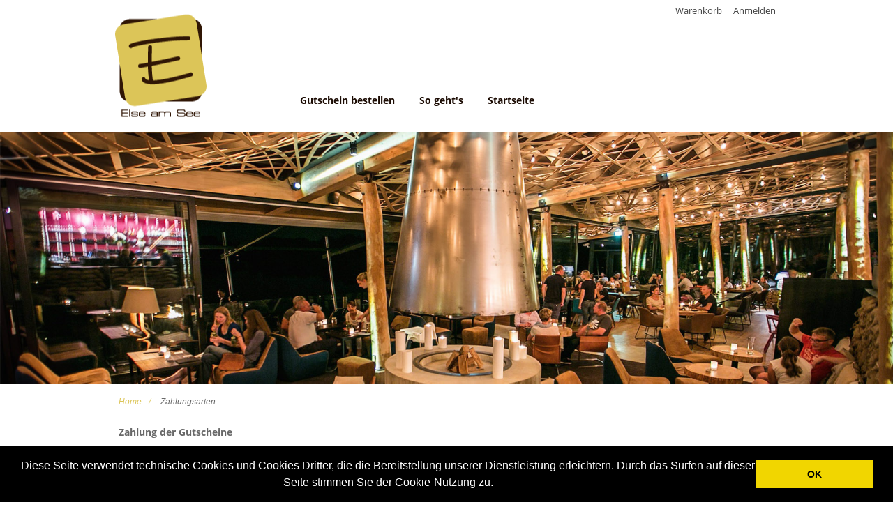

--- FILE ---
content_type: text/html; charset=UTF-8
request_url: https://www.gurado.de/elseamsee/zahlung/
body_size: 21533
content:
<!DOCTYPE html PUBLIC "-//W3C//DTD XHTML 1.0 Strict//EN" "http://www.w3.org/TR/xhtml1/DTD/xhtml1-strict.dtd">
<!--[if IE 8 ]><html class="ie8"<![endif]-->
<!--[if IE 9 ]><html class="ie9"<![endif]-->
<html xmlns="http://www.w3.org/1999/xhtml" xml:lang="de" lang="de">
<head>
<meta http-equiv="Content-Type" content="text/html; charset=utf-8" />
<!-- <title></title> -->
<meta name="description" content="" />
<meta name="keywords" content="" />

<title> Else am See Zahlungsarten </title>
<meta name="robots" content="INDEX,FOLLOW" />
<meta name="viewport" content="width=device-width, minimum-scale=1, maximum-scale=1">
<link rel="icon" href="https://statics.gurado.de/elseamsee/media/favicon/websites/2/elseamsee_favicon.png" type="image/x-icon" />
<!-- <link type="text/css" rel="stylesheet" href="" /> -->
<link type="text/css" rel="stylesheet" href="https://statics.gurado.de/google-font.css" />


<!--[if lt IE 7]>
<script type="text/javascript">
//<![CDATA[
    var BLANK_URL = 'https://statics.gurado.de/elseamsee/js/blank.html';
    var BLANK_IMG = 'https://statics.gurado.de/elseamsee/js/spacer.gif';
//]]>
</script>
<![endif]-->
<link rel="stylesheet" type="text/css" href="https://statics.gurado.de/elseamsee/media/css_secure/b67a29423398697a3d2fcc75f537101a.css" media="all" />
<link rel="stylesheet" type="text/css" href="https://statics.gurado.de/elseamsee/media/css_secure/5c96c7aa15606c14ad8f64fb82d2527c.css" media="print" />
<!--[if lt IE 8]>
<link rel="stylesheet" type="text/css" href="https://statics.gurado.de/elseamsee/media/css_secure/2e294dc4465c41f2533345b3332419a8.css" media="all" />
<![endif]-->
<script type="text/javascript" src="https://statics.gurado.de/elseamsee/media/js/edf336c88be6037d4e0f954a596daa43.js"></script>
<!--[if lt IE 7]>
<script type="text/javascript" src="https://statics.gurado.de/elseamsee/media/js/0299a3e982e5942dc927a7f44ed64aa8.js"></script>
<![endif]-->
<!--[if lt IE 9]>
<script type="text/javascript" src="https://statics.gurado.de/elseamsee/media/js/72dacb6bcb7f213eb0a30097d76bf5e5.js"></script>
<![endif]-->

<script type="text/javascript">
//<![CDATA[
optionalZipCountries = ["HK","IE","MO","PA"];
//]]>
</script>


<!-- Include the PayPal JavaScript SDK -->
<script src="https://www.paypal.com/sdk/js?client-id=AdiXIb95tj9w6bQTcA_NoomqxLuTlvS7gMtZVUg5XP0OPFpnJ5AzyroTWX6a2bZJXAM6ayeKHNn1ElLz&currency=EUR&components=buttons,marks&locale=de_DE"></script>


<script type="text/javascript">
//<![CDATA[
var MRG_REGION_ALLOWED = false;
//]]>
</script>

<script type="text/javascript">//<![CDATA[
        var Translator = new Translate({"HTML tags are not allowed":"HTML-Tags sind nicht erlaubt","Please select an option.":"Dies ist ein Pflichtfeld.","This is a required field.":"Dies ist ein Pflichtfeld.","Please enter a valid number in this field.":"Bitte geben Sie eine g\u00fcltige Nummer in dieses Feld ein.","The value is not within the specified range.":"Der Wert ist nicht innerhalb des erlaubten Bereichs.","Please use numbers only in this field. Please avoid spaces or other characters such as dots or commas.":"Bitte nur Ziffern in diesem Feld verwenden. Vermeiden Sie Leerzeichen oder andere Zeichen au\u00dfer Punkt oder Komma.","Please use letters only (a-z or A-Z) in this field.":"Bitte nur Buchstaben (a-z oder A-Z) in diesem Feld verwenden.","Please use only letters (a-z), numbers (0-9) or underscore(_) in this field, first character should be a letter.":"Bitte nur Buchstaben (a-z), Ziffern (0-9) oder Unterstriche (_) in diesem Feld verwenden, das erste Zeichen muss ein Buchstabe sein.","Please use only letters (a-z or A-Z) or numbers (0-9) only in this field. No spaces or other characters are allowed.":"Bitte nur Buchstaben (a-z oder A-Z) oder Ziffern (0-9) in diesem Feld verwenden. Leerzeichen oder andere Zeichen sind nicht erlaubt.","Please use only letters (a-z or A-Z) or numbers (0-9) or spaces and # only in this field.":"Bitte nur Buchstaben (a-z oder A-Z), Ziffern (0-9), Leerzeichen oder # f\u00fcr dieses Feld verwenden.","Please enter a valid phone number. For example (123) 456-7890 or 123-456-7890.":"Bitte geben Sie eine g\u00fcltige Telefonnummer ein. Zum Beispiel (123) 456-7890 oder 123-456-7890.","Please enter a valid fax number. For example (123) 456-7890 or 123-456-7890.":"Bitte tragen Sie eine g\u00fcltige Faxnummer ein. Zum Beispiel (123) 456-7890 oder 123-456-7890.","Please enter a valid date.":"Bitte geben Sie ein g\u00fcltiges Datum ein.","Please enter a valid email address. For example johndoe@domain.com.":"Bitte geben Sie eine g\u00fcltige E-Mail Adresse ein. Zum Beispiel johndoe@domain.de.","Please use only visible characters and spaces.":"Bitte nur sichtbare Zeichen verwenden.","Please enter 7 or more characters. Password should contain atleast one numeric and specail characters and lowercase letters.":"Bitte geben Sie mindestens 7 Zeichen ein. Das Passwort sollte mindestens eine Zahl, ein Sonderzeichen und eine Kleinbuchstabe enthalten.","Please make sure your passwords match.":"Bitte stellen Sie sicher, dass die beiden Passworte identisch sind.","Please enter a valid URL. Protocol is required (http:\/\/, https:\/\/ or ftp:\/\/)":"Bitte geben Sie eine g\u00fcltige URL ein. M\u00f6gliche Protokolle (http:\/\/, https:\/\/ or ftp:\/\/)","Please enter a valid URL. For example http:\/\/www.example.com or www.example.com":"Bitte geben Sie eine g\u00fcltige URL ein. Zum Beispiel http:\/\/www.beispiel.de oder www.beispiel.de","Please enter a valid URL Key. For example \"example-page\", \"example-page.html\" or \"anotherlevel\/example-page\".":"Bitte geben Sie einen g\u00fcltigen URL-Bezeichner ein. Zum Beispiel \"beispiel-seite\", \"beispiel-seite.html\" or \"unterverzeichnis\/beispiel-seite\".","Please enter a valid XML-identifier. For example something_1, block5, id-4.":"Bitte geben Sie einen g\u00fcltigen XML-Identifizierer an. Zum Beispiel irgendetwas_1, block5, id-4.","Please enter a valid social security number. For example 123-45-6789.":"Bitte geben Sie eine g\u00fcltige Sozialversicherungsnummer ein. Zum Beispiel 123-45-6789.","Please enter a valid zip code. For example 90602 or 90602-1234.":"Bitte geben Sie eine g\u00fcltige Postleitzahl ein. Zum Beispiel 21335.","Please enter a valid zip code.":"Bitte geben Sie eine g\u00fcltige Postleitzahl ein.","Please use this date format: dd\/mm\/yyyy. For example 17\/03\/2006 for the 17th of March, 2006.":"Bitte verwenden Sie dieses Datumsformat: tt\/mm\/jjjj. Zum Beispiel 17\/03\/2006 f\u00fcr den 17. M\u00e4rz 2006.","Please enter a valid $ amount. For example $100.00.":"Bitte geben Sie einen g\u00fcltigen Betrag ein. Zum Beispiel 100,00 \u20ac.","Please select one of the above options.":"Bitte w\u00e4hlen Sie eine der oberen Optionen.","Please select one of the options.":"Bitte w\u00e4hlen Sie eine der Optionen.","Please select State\/Province.":"Bitte Land\/Bundesland w\u00e4hlen.","Please enter a number greater than 0 in this field.":"Bitte geben Sie eine Zahl gr\u00f6\u00dfer 0 in dieses Feld ein.","Please enter a number 0 or greater in this field.":"Bitte tragen Sie eine Zahl gr\u00f6\u00dfer\/gleich 0 in dieses Feld ein.","Please enter a valid credit card number.":"Bitte geben Sie eine g\u00fcltige Kreditkartennummer ein.","Credit card number does not match credit card type.":"Kreditkartennummer entspricht nicht Kreditkartentyp.","Card type does not match credit card number.":"Kreditkartenart entspricht nicht der angegeben Kreditkartennummer.","Incorrect credit card expiration date.":"Falsches Kreditkarten Ablaufdatum.","Please enter a valid credit card verification number.":"Bitte tragen Sie eine g\u00fcltige Kreditkarten-Pr\u00fcfnummer ein.","Please use only letters (a-z or A-Z), numbers (0-9) or underscore(_) in this field, first character should be a letter.":"Bitte nur Buchstaben (a-z oder A-Z), Ziffern (0-9) oder Unterstriche (_) in diesem Feld verwenden, das erste Zeichen muss ein Buchstabe sein.","Please input a valid CSS-length. For example 100px or 77pt or 20em or .5ex or 50%.":"Bitte geben Sie eine g\u00fcltige CSS-L\u00e4nge an. Beispielsweise 100px, 77pt, 20em, .5ex oder 50%.","Text length does not satisfy specified text range.":"Text L\u00e4nge entspricht nicht der gesetzten Bereichs.","Please enter a number lower than 100.":"Bitte tragen Sie keine Zahl gr\u00f6\u00dfer\/gleich 100 in dieses Feld ein.","Please select a file":"Bitte w\u00e4hlen Sie eine Datei","Please enter issue number or start date for switch\/solo card type.":"Bitte geben Sie eine Vorgangsnummer oder ein Startdatum switch\/solo Karten an.","Please wait, loading...":"Bitte warten, wird geladen...","This date is a required value.":"Das Datum ist eine ben\u00f6tigte Angabe.","Please enter a valid day (1-%d).":"Bitte geben Sie einen g\u00fcltigen Tag (1-%d) an.","Please enter a valid month (1-12).":"Bitte geben Sie einen g\u00fcltigen Monat (1-12) an.","Please enter a valid year (1900-%d).":"Bitte geben Sie ein g\u00fcltiges Jahr (1900-%d) an.","Please enter a valid full date":"Bitte geben Sie eine vollst\u00e4ndiges, g\u00fcltiges Datum an","Please enter a valid date between %s and %s":"Bitte geben Sie ein g\u00fcltiges Datum zwischen dem %s und %s an","Please enter a valid date equal to or greater than %s":"Bitte geben Sie ein g\u00fcltiges Datum am oder nach dem %s an","Please enter a valid date less than or equal to %s":"Bitte geben Sie ein g\u00fcltiges Datum am oder vor dem %s an","Complete":"Komplett","Add Products":"Artikel hinzuf\u00fcgen","Please choose to register or to checkout as a guest":"Bitte registrieren Sie sich, oder gehen Sie als Gast zur Kasse","Your order cannot be completed at this time as there is no shipping methods available for it. Please make necessary changes in your shipping address.":"Ihre Bestellung kann momentan nicht abgeschlossen werden, da keine Versandarten daf\u00fcr verf\u00fcgbar sind.","Please specify shipping method.":"Bitte bestimmen Sie die Versandart.","Your order cannot be completed at this time as there is no payment methods available for it.":"Ihre Bestellung kann momentan nicht abgeschlossen werden, da keine Bezahlmethoden daf\u00fcr verf\u00fcgbar sind.","Please specify payment method.":"Bitte bestimmen Sie die Bezahlmethode.","Add to Cart":"In den Warenkorb","In Stock":"Ausreichend Pl\u00e4tze frei","Out of Stock":"Nicht auf Lager"});
        //]]></script><style></style> 

	<!--<link rel="stylesheet" type="text/css" href="https://statics.gurado.de/elseamsee/skin/frontend/gurado/stretched/css/styles-stretched.css" media="all" />-->
<style type="text/css" rel="stylesheet"> 

body {
background-image: none; 	
background-color: rgba(255,255,255,1);    
 
color: #686868;font-family: Open Sans,Arial,Helvetica,sans-serif;
font-size:15pxpx;}
h1, h2, h3, h4, h5, h6{
font-family: Open Sans;
color: #301605;    
}
.block-related div.product-image:hover .mask .short-description {
color: #686868;}
.mt-top-menu {
background-image: none; 	
background-color: rgba(255,255,255,1); 
}
ul.links li:hover {
	background-color: rgba(255,255,255,0);}
ul.links li:hover a {
	color: #404040;}
.product-title span, .sku-product span, .add-to-cart .qty,.sidebar .block span, .sidebar .block label, .sidebar .block strong, .sidebar .block a, .sidebar .block p, .sidebar .block div,.products-list .desc p, .std p, .std div, .page .label, .page .badge {
	color: #686868; }
.content-static h1, input, button, select, textarea, .checkout-cart-index .col-main .page-title h1, .checkout-cart-index .col-main .page-title h2 {
	font-family: Open Sans,Arial,Helvetica,sans-serif;
}
button.button span, .subscribe input.input-text{
	font-family: Open Sans,Arial,Helvetica,sans-serif;
}
#nav a, .megamenu, #nav {
	font-family: Open Sans,Arial,Helvetica,sans-serif;
}
ul.links li a,
.cms-no-route div.std ul.disc li a:hover,
#category-image .category-desc {
color:#404040;}
ul.links li a:hover,
ul.links li a.hover,
ul.links li.hover a,
ul.links li a:active,
ul.links li.active a,
ul.links li a.active {
color:#404040;}

button.button span,
.sidebar .block button.button span,
.sidebar .block-tags .actions a,
#options li a,
.ajax-checkout a,
.main-inner .col-main .block.pager a,
.block-top-compare .actions a,
.block-top-compare .actions button,
a.link-button, #product_addtocart_form .product-shop .addtolink .send-email .email-friend span.icon
{
color:#ffffff;}
a.link-button:hover, #product_addtocart_form .product-shop .addtolink .send-email .email-friend a:hover span.icon{
color:#ffffff!important;}
button.button:hover span,
.sidebar .block button.button:hover span,
.sidebar .block-tags .actions a:hover,
#options li a:hover,
.ajax-checkout a:hover,
.main-inner .col-main .block.pager a:hover,
.block-top-compare .actions a:hover,
.block-top-compare .actions button:hover
{
color:#ffffff;}
.minimal-price-link .label,
.product-tabs a,
.product-view .product-shop .ratings a, 
.product-view .product-shop .no-rating a,
.products-list p.rating-links a,
.page-sitemap .links a,
.page-sitemap .pager .amount,a
{
color: #dcc558;text-decoration: none;	
}
a:active{
color: #444444;}
.price,
.breadcrumbs li strong,
.product-details span.price,
#recently-viewed-items .price-box .special-price .price,
#recently-viewed-items .price-box .regular-price .price
{
color:#D9673B;
}
.page a:hover,
a:hover,
.ajax-container .product-details a:hover,
.block-account .block-content li.current strong,
.checkout-progress li.active,
.mt-empty p.note-msg,
.mask h2.product-name a:hover,
.mask h2.product-name:hover a,
.page-sitemap .links a:hover,
.content-static p.view a:hover,
.block-layered-nav dd li a:hover,
.sidebar .block a:hover,
.block-layered-nav dd li a:hover span,
.sidebar .block a:hover,
.sidebar .block a:hover span,
.products-list p.rating-links a:hover,
.mt-smartmenu .block-title strong span,
.product-view .product-shop .ratings a:hover, 
.product-view .product-shop .no-rating a:hover,
.product-view .product-shop .add-to-box .add-to-links .mt-actions a:hover span,
.mt-poll-label label:hover,
.mask h3.product-name a:hover
{	
color:#444444;}
.mask h3.product-name a:hover
{
color:#444444 ;}
#nav > li > a.hover,
.navbar .btn-navbar,
.navbar-inner .block-title,
#megamenu li.background,
#nav li.over a,
#nav li a.level-top:hover
{
background-color: rgba(220,197,88,1);	}
.sbHolder,
#megamenu li.root > div.childcontent
{
border-color: rgba(220,197,88,1);}
#megamenu li.root > div.childcontent
{ 
border-top-color: rgba(220,197,88,1); }
.search-form-border:before
{
border-color: transparent transparent rgba(220,197,88,1);
}
#nav li.active a.level-top{
background-color: rgba(220,197,88,1);color: #404040;}
#nav li a.level-top:hover,
#nav li a.level-top.hover {
color: #404040;}
a.backtohome:hover,
.page-sitemap .pager .pages li.current,
.page-sitemap .pager .pages li a:hover {
color:#404040;}
#megamenu div.childcontent ul li a:hover,
#nav li.level0 ul li a:hover {
color:#404040;}
#nav ul.level0 li.menu-static-blocks p.more-link a {
color: #404040;}
#nav ul.level0 li.menu-static-blocks p.more-link a:active,
#nav a,#megamenu a, #nav li.level0 a {
color: #1b0b03;}
.header{
 
color: #adadad;   
font-family: Open Sans,Arial,Helvetica,sans-serif;   
}
.header h1,.header h2,.header h3,.header h4,.header h5,.header h6,.header p,.header-static ul li{
color: #adadad;    
font-family: Open Sans,Arial,Helvetica,sans-serif; 
}
.product-view .product-shop a.link-wishlist:hover span.label,
.product-view .product-shop a.link-compare:hover span.label,
.product-view .product-shop .email-friend a:hover span.label {
color: #444444;}
.search-icon, 
.header-static p:hover,
.mt-icon-ajaxcart,
.toolbar .sbHolder a.sbToggle,
.sbOptions li a:hover,
ul#sort-direction li a.selected,
.product-view .product-shop a.link-wishlist:hover span.icon,
.product-view .product-shop a.link-compare:hover span.icon,
.product-view .product-shop .email-friend a:hover span.icon,
.catalog-category-view .page-title, 
.sidebar .title-divider span, 
.products-list .title-divider span, 
div.title-divider span, 
.fieldset .legend,
.box-collateral .pagenav span:hover,
.breadcrumbs .mt-page-title,
.sticker,
.mt-icon-compareajax {
background-color: rgba(198,177,79,1);}
#nav ul.level0 li.menu-static-blocks p.more-link a,
#options li a,
div.logopagenave > button,
.mt_productscroller .pagenave > button,
.toolbar .pager .pages li a.next, 
.page-sitemap .pager .pages li a.next, 
.toolbar .pager .pages li a.previous,
.block-poll button span,
.block-tags .actions a,
.ajax-checkout a,
.main-inner .col-main .block.pager a,
.buttons-set button.button span,
table button.button span,
.crosssell button.button span,
.sidebar .actions button.button span,
.product-view #addTagForm button.button span,
.products-list-inner button.button, 
.products-list-inner .wishlist p, 
.products-list-inner .compare p, 
.products-list-inner p.availability,
.block-top-compare .actions a,
.block-top-compare .actions button,
.my-account button.button span {
background-color: rgba(220,197,88,1);}
.product-thumbnail {
width: 288px;height: 162px;}
.mt-product-list h3.product-name a {
overflow: hidden;
text-overflow: ellipsis;
white-space: nowrap;
width: 268px;}
div.logopagenave > button:hover,
.mt_productscroller .pagenave > button:hover,
.toolbar .pager .pages li a.next:hover,
.page-sitemap .pager .pages li a.next:hover,
.toolbar .pager .pages li a.previous:hover,
.block-poll button:hover span,
.block-tags .actions a:hover,
.ajax-checkout a:hover,
.main-inner .col-main .block.pager a:hover,
.buttons-set button.button:hover span,
table button.button:hover span,
.crosssell button.button:hover span,
.cart .cart-collaterals .crosssell .add-to-links li a.link-wishlist:hover,
.cart .cart-collaterals .crosssell .add-to-links li a.link-compare:hover,
a.backtohome:hover,
.sidebar .actions button.button:hover span,
.product-view #addTagForm button.button:hover span,
div.mt-actions p:hover,
div.mt-actions button.button:hover,
.products-list-inner button.button:hover, 
.products-list-inner .wishlist p:hover, 
.products-list-inner .compare p:hover, 
.products-list-inner p.availability:hover,
.block-top-compare .actions a:hover,
.block-top-compare .actions button:hover,
.my-account button.button:hover span {
background-color: rgba(198,177,79,1);}
#nav ul.level0 li.menu-static-blocks p.more-link a:hover,
#options li a:hover,
#options li a.selected {
background-color: rgba(198,177,79,1);}
.footer-container{
background-image: none; 	
background-color: #121212; 
color: #ffffff;}
.footer-container a {
color: #ffffff;}
.footer-container a:hover {
color: #ffffff;}
.footer-container a:active {
color: #ffffff;}
.footer-container,.footer-container p,.footer-container h1,.footer-container h2,.footer-container h3,.footer-container h4,.footer-container h5,.footer-container h6, .footer-container div, .footer-container span {
color: #ffffff;}
.preview #giftFooter {
background-color: #121212;color: #ffffff;}
.preview #voucherType {
background: #121212;border-color: #ffffff;color: #ffffff;}
.mt-footer-static-container a,
.mt-footer-static ul li a,
.footer-static-content p {
color: 	#dcc558;}
.mt-footer-static-container a:hover,
.mt-footer-static ul li a:hover {
color: 	#ffffff;}
.mt-footer-static-container a:active,
.mt-footer-static ul li a:active {
color: 	#ffffff;}
.mt-footer-static-container h1,
.mt-footer-static-container h2,
.mt-footer-static-container h3,
.mt-footer-static-container h4,
.mt-footer-static-container h5,
.mt-footer-static-container h6,
.mt-footer-static-container p,
.mt-footer-static-container span,
.mt-footer-static-container strong,
.mt-footer-static-container label,
.mt-footer-static-container,
.mt-footer-static-container-bottom .mt-footer-static,
.footer-static-title h1,
.footer-static-title h2,
.footer-static-title h3,
.footer-static-title h4,
.footer-static-title h5,
.footer-static-title h6 {
color:#ffffff;font-family: Open Sans,Arial,Helvetica,sans-serif;
}
.mt-footer-static-container {
background-image: none; 	
background-color: rgba(18,18,18,1);font-family: Open Sans,Arial,Helvetica,sans-serif;
}
.naviga,
#nav,
.opc .step-title,
.block-progress dt,
.block-progress dt.complete,
table thead {
background-color: rgba(255,255,255,1);}

.checkout-progress li div,
.table-bordered th, .table-bordered td,
.table th, .table td,
.table-bordered,
.block-layered-nav .currently ol, .block-layered-nav .currently ul {
border-color:rgba(255,255,255,1);}
.opc .active .step-title {
background-color: rgba(220,197,88,1);}
.opc .active .step,
.checkout-progress li.active div {
border-color:rgba(220,197,88,1);}
	.opc .step-title,
	.block-progress dt,
	.block-progress dt.complete,
	table thead {
		background-color: rgba(198,177,79,1);	}
#nav .sub-wrapper {
background-color: rgba(220,197,88,1);}

	.checkout-progress li div,
	.table-bordered th, .table-bordered td,
	.table th, .table td,
	.table-bordered,
	.block-layered-nav .currently ol, .block-layered-nav .currently ul {
		border-color:rgba(198,177,79,1);	}
	.opc .active .step-title {
		background-color: rgba(220,197,88,1);	}
	.opc .active .step,
	.checkout-progress li.active div {
		border-color:rgba(220,197,88,1);	}
	


.top-cart a.cart-link span.icon, 
.toolbar .pager .view-mode span a, 
.toolbar .pager .view-mode span strong, 
.product-view .product-shop .add-to-links span.icon, 
.product-view .product-shop .add-to-cart input.items, 
.ajax-container .product-details .btn-edit span.icon, 
.ajax-container .product-details .btn-remove span.icon, 
.main-inner .col-main .block.pager a, 
table td a.btn-edit, 
table th a.btn-edit, 
table td a.btn-remove, 
table th a.btn-remove, 
.crosssell button.button span, 
.cart .cart-collaterals .crosssell .add-to-links li a, 
a.backtohome, 
.btn-remove span.icon, 
.btn-edit span.icon, 
.block-related .product-title .pagenav span,  
.block-compare .btn-remove, 
.box-collateral .pagenav span, 
.cms-no-route div.std ul.disc li a,
.page-sitemap .pager .pages li.current, 
.header-static p,
#back-top span,
#multiship-addresses-table td .btn-remove2,
.ajax-container .access a span.icon,
.block-compare li a.btn-remove,
.my-wishlist a.btn-edit,
.my-wishlist a.btn-remove,
.search-icon:hover,
.mt-icon-ajaxcart:hover,
ul#sort-direction li a,
.box-collateral .pagenav span,
.mt-icon-compareajax:hover,
.compare-items .actions a,
.block-layered-nav .currently .btn-remove {	
background-color: rgba(220,197,88,1);	
}
#back-top span:hover, 
.toolbar .pager .view-mode span strong,
.toolbar .pager .view-mode span a:hover,
.toolbar .pager .pages .current,
.toolbar .sbHolder a.sbToggle,
.toolbar .sbHolder a.sbToggle:hover,
.toolbar .pager .view-mode span:hover strong,
.toolbar .pager .pages li a:hover,
.product-view .product-shop .add-to-box .add-to-links .mt-actions a:hover span.icon,
.product-view .product-shop .add-to-links span.icon:hover,
.product-view .product-shop .add-to-cart input.items:hover,
.ajax-container .product-details .btn-edit span.icon:hover,
.ajax-container .product-details .btn-remove span.icon:hover,
.btn-remove span.icon:hover,
.btn-edit span.icon:hover,
.block-related .product-title .pagenav span:hover,  
.block-compare .btn-remove:hover span.icon,
.mt-more-images span:hover,
.ajax-container .access a:hover span.icon,
a.btn-edit:hover span,a.btn-remove:hover span,
button.btn-edit:hover,button.btn-remove:hover,
.block-compare li:hover a.btn-remove,
.block-compare .block-content .actions a:hover span.btn-remove,
.my-wishlist a.btn-edit:hover,
.my-wishlist a.btn-remove:hover,
table td a.btn-edit:hover,
table th a.btn-edit:hover,
table td a.btn-remove:hover,
table th a.btn-remove:hover,
ul#sort-direction li a:hover,
.search-form-border,
.compare-items .actions a:hover,
.top-compare a.btn-remove,
.block-layered-nav .currently .btn-remove:hover {
background-color: rgba(198,177,79,1);}
.product-view .product-shop .add-to-cart .addcart button span,
.product-view .product-shop .add-to-cart button.btn-cart span,
button.btn-checkout span,
.my-wishlist button.btn-cart span {
background-color: rgba(220,197,88,1);}
.product-view .product-shop .add-to-cart .addcart button:hover span,
.product-view .product-shop .add-to-cart button.btn-cart:hover span,
button.btn-checkout:hover span,
.my-wishlist button.btn-cart:hover span {
background-color: rgba(198,177,79,1);}
.product-tabs li.active,
.product-tabs li.active a {
color:#444444;}
.product-tabs li:hover,
.product-tabs li:hover a {
color:#444444;} 
#mt_productscroller div.product-image:hover .mask { height: 100%; }
#mtcontainer div.product-image:hover .mask, #mt_productscroller div.product-image:hover .mask, .products-grid div.product-image:hover .mask, .block-related div.product-image:hover .mask { height: 100% !important; white-space: normal; outline: none; }
#mt_productscroller div.product-image:hover .mask h3.product-name { height: 30px; min-height: 30px; display: block; margin: 50px auto 0; color: #FFFFFF; }
#mt_productscroller div.product-image:hover .mask h3.product-name a { line-height: normal; margin: 0; padding: 0; }
#mt_productscroller .mask h3.product-name a { padding: 15px 10px 0 10px; line-height: normal; display: block; }
#mtcontainer div.product-image:hover .mask h3.product-name, .products-grid div.product-image:hover .mask h3.product-name, .block-related div.product-image:hover .mask h3.product-name { display: block; height: auto; margin: 50px auto 0; color: #FFFFFF; height: 45px; min-height: 45px; }
#mtcontainer div.product-image:hover .mask h3.product-name a, #mt_productscroller div.product-image:hover .mask h3.product-name a, .products-grid div.product-image:hover .mask h3.product-name a, .block-related div.product-image:hover .mask h3.product-name a { color: #FFFFFF; outline: none; }
#mtcontainer div.product-image:hover .mask .short-description, #mt_productscroller div.product-image:hover .mask .short-description, .products-grid div.product-image:hover .mask .short-description, #mtcontainer div.product-image:hover .mask .ratings, #mt_productscroller div.product-image:hover .mask .ratings, .products-grid div.product-image:hover .mask .ratings, .block-related div.product-image:hover .mask .ratings { height: auto; margin: 0; -ms-filter: "progid:DXImageTransform.Microsoft.Alpha(Opacity=1)"; filter: alpha(opacity=1); -moz-opacity: 1; -khtml-opacity: 1; zoom: 1; filter: alpha(opacity=1); opacity: 1; }
#mt_productscroller div.product-image:hover .mask { height:100%; } 
.mt-copyright {
font-family: Open Sans,Arial,Helvetica,sans-serif;
}
body {
}
#ugc-printout button.button span {
background: none repeat scroll 0 0 rgba(220,197,88,1) !important;
}
#ugc-printout button.button span:hover {
background: none repeat scroll 0 0 rgba(198,177,79,1) !important;
}
.buttons-set  .form-button {
color: #ffffff !important;background-color: rgba(220,197,88,1) !important;}
.buttons-set  .form-button:hover {
background-color: rgba(198,177,79,1) !important;}
#checkout-review-table tfoot th {
color:inherit;
}
ul.links li a {
border-style: solid;
border-width: 0 1px 0 0;
border-color: rgba(64, 64, 64, 0.25) !important;}
.top-actions-inner{
background-color: rgba(220,197,88,1) !important;}
#product_tabs_review_tabbed_contents #customer-reviews ol li {
border-color: rgba(255,255,255,1);}

	#product_tabs_review_tabbed_contents #customer-reviews ol li {
		border-color: rgba(220,197,88,1);	}


.table-bordered th, .block-progress .block-content dt , #checkoutSteps .section h2 {
	color: #1b0b03;}
.opc .step-title .number {
background-color: #1b0b03;color: rgba(255,255,255,1);}
.opc .active .step-title .number {
background-color: #404040;color: rgba(220,197,88,1);}

	.table-bordered th, .block-progress .block-content dt , #checkoutSteps .section h2 {
		color: #ffffff;	}
	.opc .step-title .number {
		background-color: #ffffff;		color: rgba(198,177,79,1);	}
	.opc .active .step-title .number {
		background-color: #ffffff;		color: rgba(220,197,88,1);	}


.nav-accordion li.item.hasChild > span {
color: #1b0b03;}
.nav-accordion li.active.hasChild > span {
color: #404040;}
.header {
}
#cms-nav li{
border-left:1px solid #ffffff;
}
a.backtohome:hover, .page-sitemap .pager .pages li.current, .page-sitemap .pager .pages li a:hover{
	color:#ffffff!important;
}
.product-details span.price, #recently-viewed-items .price-box .special-price .price, #recently-viewed-items .price-box .regular-price .price {
	color:#301605!important;
}
.mask .short-description, .top-actions-inner .price-box span {
	color: #ffffff !important;
}
.top-actions-inner .price-box {
border-bottom: 1px solid #ffffff !important;
}
.top-actions-inner .mt-actions .detail button span {
color: #ffffff !important;
}
.top-actions-inner .tax-details {
border-bottom: 1px solid;
color:#ffffff;
display: block;
}
.wrapper .page {
}
.mt-footer-static-container-top, .mt-footer-static-container-bottom, .mt-copyright {
border-top:1px  solid rgba(235,235,235,1) ;/*!important*/
}
.slide_item .slider-title h2{
	color: #000000 !important;
font-size: 22px!important;
margin: 0;
padding-top: 7px;
width: 100%;
}
.slide_item .slider-desc p{
	color: #000000 !important;
font-size: 12px;
margin-top: 0;
width: 100%;
}
.mtslide .carousel-caption  .block-desc p {
	color: #000000 !important;
}
.slide_item  a, .slide_item  a:hover, .slide_item  a:visited , .mtslide .carousel-caption  .block-detail a, .mtslide .carousel-caption  .block-detail a:hover, .mtslide .carousel-caption  .block-detail a:visited {
	color: #4d2600 !important;
}
.mtslide .carousel-caption  .slide2Txt1 , .mtslide .carousel-caption  .slide2Txt2 , .mtslide .carousel-caption  .block-detail {
	background-color: rgba(232,154,47,1) !important;
}
.slide_item .slider-desc p, .slide_item .readmore p {
	background-color: rgba(232,154,47,1) !important;
padding-bottom:10px;
padding-top:10px;
}
.slide_item .slider-title h2{
	background-color: rgba(232,154,47,1) !important;
}
.navbar-inner .block-title, .navbar .btn-navbar {
	background-color: rgba(255,255,255,1) !important;
}
.navbar .brand {
	color:  #1b0b03 !important;
}
.navbar .btn-navbar .icon-bar{
	background-color:  #1b0b03 !important;
}
.opc .active .step-title h2 {
	color:  #404040 !important;
}

	.opc .active .step-title h2 {
				color: #ffffff!important;
			}

#nav .sub-wrapper .level0 li a{
	color: #404040;
transition: none 0s ease 0s;
padding:0 4px;
}
#nav .sub-wrapper .level0 li a:hover {
	color: #1b0b03;
transition: none 0s ease 0s;
padding:0 4px;
}
.linear-header-container .home-icon a.icon-home {
	color: #1b0b03;
background-color: rgba(255,255,255,1);
}
.linear-header-container .home-icon a.icon-home:hover {
	color: #404040;
background-color: rgba(220,197,88,1);
}
.breadcrumbs {
background-color: transparent;
}
.breadcrumbs li a {
		color: #dcc558;
}
.breadcrumbs li a:hover, .breadcrumbs li strong {
	color: #686868;
}
#ugc-select-delivery-type .delivery_type_cont{
		background-color: rgba(220,197,88,1);
	}
#ugc-select-delivery-type .delivery_type_cont.active{
		background-color: rgba(198,177,79,1);
	}
#ugc-select-delivery-type .delivery_type_cont input[type=radio]:checked +  label {
/*background-color: rgba(198,177,79,1);*/
color: #ffffff;
}
#ugc-select-delivery-type .delivery_type_cont input[type=radio] +  label { 
/*background-color: rgba(220,197,88,1);*/
color: #ffffff;
}

.supplier_product_popup .button span, .supplier-products-container .button span{
		background-color: rgba(220,197,88,1);
	}
.supplier_product_popup .button:hover span{
		background-color: rgba(198,177,79,1);
	}
.supplier_product_popup .popup-header {
	border-bottom:1px  solid rgba(235,235,235,1);
}
.supplier_product_popup .nav-tabs > li > a{
		color: #dcc558;
	}
.supplier_product_popup .nav-tabs > li > a:hover{
	background-color: #ffffff !important;
    border-color: #ffffff #ffffff #444444 !important;
	    color: #444444;
	}
.supplier_product_popup .nav-tabs > li.active > a{
	border-bottom: 1px solid #444444 !important;	
	border-top:0 !important;
	border-right:0 !important;
	border-left:0 !important;
		color: #444444 !important;
	}
.supplier_product_popup .popup-body .product-price{
		color: rgba(220,197,88,1);
	}
.supplier_product_popup .nav-tabs {
    border-bottom: 0 !important;
}
.supplier_product_popup #productDescriptionAccordion h3.ui-accordion-header {
		background-color: rgba(220,197,88,1) !important;	
			color: #ffffff !important;
	}
.supplier_product_popup #productDescriptionAccordion h3.ui-accordion-header.ui-state-hover, .supplier_product_popup #productDescriptionAccordion h3.ui-accordion-header.ui-state-active {
	    background-color: rgba(198,177,79,1) !important;
			color: #ffffff !important;	
	}
.supplier_product_popup #productDescriptionAccordion .ui-accordion-content{
		border-color: rgba(235,235,235,1) !important;	
	}
.supplier-products-container ul.preview-supplier-products li .supplier_product_desc{
		background-color: rgba(220,197,88,1) !important;
	}
.supplier-products-container ul.preview-supplier-products li .supplier_product_desc > span{
	border-bottom: 1px solid #ffffff !important;
	    color: #ffffff !important;
	}
.supplier-products-container .supplier-products span.button, .supplier-products-container .supplier-products-cart .button  {
		color: #dcc558 !important; 
	}
.supplier-products-container .supplier-products span.button:hover, .supplier-products-container .supplier-products-cart .button:hover {
		color: #444444 !important; 
	}

@media(max-width:767px) {
#mtcontainer{
	width: 288px !important;
}
ul.nav-accordion li {
background: none repeat scroll 0 0 rgba(255,255,255,1) !important;
}
ul.nav-accordion li a {
		color: #1b0b03 !important;
	border-bottom: 1px solid #1b0b03 !important;
}
.nav-collapse {
box-shadow: 0 0 7px #1b0b03 !important;
}
ul.nav-accordion li a:hover	{
		color: #404040 !important;
			background-color: rgba(220,197,88,1) !important;
	}
.language-switcher {
border-top:1px  solid rgba(235,235,235,1)!important;
}
}
@media only screen and (min-width: 320px) and (max-width: 480px) {
#mtcontainer {
width: 288px !important;
}
}
.boxed_linear .product-tabs > li.active {
background-color: rgba(255,255,255,0);
 
}
.boxed_linear .product-tabs > li a { 
color: #404040;
 
}
.boxed_linear .product-tabs > li.active a { 
color: #404040;
 
}
.boxed_linear .tab-divider {
background: none repeat scroll 0 0 rgba(255,255,255,0) !important;
}
.boxed_linear .mt-top-menu .quick-access, .ie8 .boxed_linear .mt-top-menu .quick-access {
border-bottom: 1px  solid rgba(235,235,235,1);
border-top: 1px solid rgba(235,235,235,1);
}
.boxed_linear .main-container, .ie8 .boxed_linear .main-container, .boxed_linear .navbar-inner .block-title {
border-top: 1px  solid rgba(235,235,235,1);
}
.boxed_linear .breadcrumbs {
border-bottom: 1px  solid rgba(235,235,235,1);
}

/*  MAin Menu Styles....*/
 
/*  Top Menu Styles....*/
 

	.header a.logo.logo-text {
		 
		 
					font-size:10px;
			}
.payplace-redirect input[type=submit]{
		background-color: rgba(220,197,88,1)!important;
			color: #ffffff!important;
	}
.payplace-redirect input[type=submit]:hover{
		background-color: rgba(198,177,79,1)!important;
			color: #ffffff!important;
	}

	#nav .sub-wrapper, .nav-collapse ul.nav-accordion ul.detail-parent li a{
				background-color: rgba(77,38,0,1)!important;
			}
	#nav .sub-wrapper .level0 li a, .nav-collapse ul.nav-accordion ul.detail-parent li a{
				color: #ffffff!important;
			}
	#nav .sub-wrapper .level0 li a:hover, .nav-collapse ul.nav-accordion ul.detail-parent li a:hover{
						color: #ffffff!important;
			}
	.naviga{
				color: rgba(220,197,88,1);
			}
			
					.wrapper .page {
				background-color: transparent!important;
			}
			.main-container .main.container, .main-container .main .main-inner .container{
								/*box-sizing: padding-box;
   				padding: 0 10px;*/
			}
			@media(min-width:768px) {
				.col2-right-layout .main-inner > .container {
					box-sizing: border-box;
					padding: 0 0 0 10px;
				}
				.main-container .main.container {
					box-sizing: border-box;
					padding: 0 10px;
				}
				.main-container .main.container .container {
					width: 100%;
				}
			}

				
		
	.mtslide #myCarousel .carousel-caption .block-title h2{
		color: #000000;	}
	.stretched_broadsheet .page{
			}
	.stretched_broadsheet .default-header{
			}
	.stretched_broadsheet .footer-container.mt-copyright{
		background-color:  #121212!important;	}
	h3.product-name a{
		font-family: Open Sans;		color: #301605;    
	}
	.slider_description_container .content-static  h1, .slider_description_container .content-static h2, .slider_description_container .content-static h3, .slider_description_container .content-static h4, .slider_description_container .content-static h5, .slider_description_container .content-static h6{
		color: #301605;    
	}
	
			h1, h2, h3, h4, h5, h6,
		.mt-footer-static-container h1, .mt-footer-static-container h2, .mt-footer-static-container h3, .mt-footer-static-container h4, .mt-footer-static-container h5, .mt-footer-static-container h6, .footer-static-title h1, .footer-static-title h2, .footer-static-title h3, .footer-static-title h4, .footer-static-title h5, .footer-static-title h6{
			font-family: Open Sans;
		}
	
		
	#nav a, .megamenu, #nav{
				font-family: Open Sans;
						font-size: 14px;
			}
	
	
	
	.mt-top-menu .top-link ul.links li a{
				font-family: Open Sans;
						font-size: 13px;
			}
	
	.top-actions-inner:hover{
		background-color: rgba(198,177,79,1) !important; 
	}
	
	.top-actions-inner:hover .price-box span {
		color: #ffffff !important; 
	}
	.top-actions-inner:hover .price-box {
		border-bottom: 1px solid #ffffff !important;
	}
	.top-actions-inner:hover .mt-actions .detail button span {
		color: #ffffff !important; 
	}
	.top-actions-inner:hover .tax-details {
		border-bottom: 1px solid;
		color:#ffffff; 
	}
	
	a.backtohome:hover,
	.page-sitemap .pager .pages li.current,
	.page-sitemap .pager .pages li a:hover {
		color:#ffffff!important; 
	}


	@media(min-width:768px) {
		.header a.logo.logo-center {
			position: relative;
			top: 50%!important;
			left: 50%!important;
			transform: translateX(-50%) translateY(-50%)!important;
			-ms-transform:translateX(-50%) translateY(-50%)!important;
			-webkit-transform:translateX(-50%) translateY(-50%)!important;
			float:left!important;
			 text-align: center!important;
		}
		/*.header .container .row-fluid .span12 a.logo.logo-center {
			transform: none!important;
			-ms-transform:none!important;
			-webkit-transform:none!important;
		}*/
		.header a.logo.logo-right {
			float:right!important;
			text-align: right!important;
		}
		.header a.logo.logo-left {
			float:left!important;
			text-align: left!important;
		}

		.about-us .footer-static-title .footer-logo.logo-right {
			float:right!important;
			text-align: right!important;
		}
		.about-us .footer-static-title .footer-logo.logo-left {
			float:left!important;
			text-align: left!important;
		}
		.about-us .footer-static-title .footer-logo.logo-center {
			position: relative;			
			text-align: center!important;
		}
	
		}
	




</style> 

		<link type="text/css" rel="stylesheet" href="https://statics.gurado.de/elseamsee/skin/frontend/gurado/global/css/elseamsee/elseamsee_1485823771.css" media="all"/>
<!--<script src="https://statics.gurado.de/elseamsee/js//jquery/jquery.cookie.js"></script>-->
<script type="text/javascript">

if(window.self !== window.top){
	console.info('is iframe');
}else{
	console.info('is not iframe');
}

var redrerrer = document.referrer;
var allowedGurado3ShopEditor = false;
var storeCode = "elseamsee";

var isThemePreviewLink = false;

if(redrerrer && window.self !== window.top){

	console.info('is iframe',redrerrer);

	var redrerrerHostname = (new URL(redrerrer)).hostname;
	console.info('is iframe redrerrerHostname',redrerrerHostname);

	if( redrerrerHostname == 'localhost' || redrerrerHostname == 'admin.staging.gurado.de' || redrerrerHostname == 'dashboard.gurado.de'){
		allowedGurado3ShopEditor = true;
	}
	console.info('allowedGurado3ShopEditor',allowedGurado3ShopEditor);
	
}


// is iframe
// add code to check whether the iframe is of gurado
if( allowedGurado3ShopEditor && isThemePreviewLink == false ){
		jQuery('head').append('<link rel="stylesheet" type="text/css" href="https://statics.gurado.de/elseamsee/skin/adminhtml/default/go/themeeditor/css/medium-editor.css" media="all" />');
	jQuery('head').append('<link rel="stylesheet" type="text/css" href="https://statics.gurado.de/elseamsee/skin/adminhtml/default/go/themeeditor/css/beagle.css" media="all" />');
	jQuery('head').append('<link rel="stylesheet" type="text/css" href="https://statics.gurado.de/elseamsee/skin/frontend/gurado/global/css/themeeitor.css?1769037100" media="all" />');
			jQuery('head').append('<link rel="stylesheet" type="text/css" href="https://statics.gurado.de/elseamsee/skin/frontend/gurado/global/css/themeeitor-de.css?1769037100" media="all" />');
	
	jQuery('head').append('<script rel="stylesheet" type="text/javascript" src="https://statics.gurado.de/elseamsee/skin/adminhtml/default/go/themeeditor/js/medium-editor.js?1769037100" />');
	jQuery('head').append('<script rel="stylesheet" type="text/javascript" src="https://statics.gurado.de/elseamsee/skin/frontend/gurado/global/js/custom.js?1769037100" />');
	
	jQuery(document).ready(function() { 

		passmessageToIframe = {even_action:'READY', event_name: 'IFRAME'};
		passmessageToGurado3(passmessageToIframe);
		
		jQuery("#myCarousel").carousel();

		//main menu
		jQuery('.naviga').click(function(e){
			e.preventDefault();
			e.stopPropagation();
			passmessageToIframe = {even_action:'CLICK', event_name: 'MAIN_MENU'};
			passmessageToGurado3(passmessageToIframe);
		});

		//top menu
		jQuery('.mt-top-menu').click(function(e){
			e.preventDefault();
			e.stopPropagation();
			passmessageToIframe = {even_action:'CLICK', event_name: 'TOP_MENU'};
			passmessageToGurado3(passmessageToIframe);
		});

		//slider
		jQuery('.slider').click(function(e){
			e.preventDefault();
			e.stopPropagation();
			passmessageToIframe = {even_action:'CLICK', event_name: 'SLIDER'};
			passmessageToGurado3(passmessageToIframe);
		});

		//main container
		jQuery('.main-container').click(function(e){
			e.preventDefault();
			e.stopPropagation();
			passmessageToIframe = {even_action:'CLICK', event_name: 'PAGE_DESIGN'};
			passmessageToGurado3(passmessageToIframe);
		});

		//FACEBOOK
		jQuery('.facebook').click(function(e){
			e.preventDefault();
			e.stopPropagation();
			passmessageToIframe = {even_action:'CLICK', event_name: 'FACEBOOK'};
			passmessageToGurado3(passmessageToIframe);
		});

		//footer
		jQuery('.mt-footer-static-container , .mt-copyright').click(function(e){
			e.preventDefault();
			e.stopPropagation();
			passmessageToIframe = {even_action:'CLICK', event_name: 'FOOTER'};
			passmessageToGurado3(passmessageToIframe);
		});

		//logo
		jQuery('.header-container .header').click(function(e){
			e.preventDefault();
			e.stopPropagation();
			passmessageToIframe = {even_action:'CLICK', event_name: 'LOGO'};
			passmessageToGurado3(passmessageToIframe);
		});

		//product-detail button
		jQuery('.detail .btn-detail, .product-name a').click(function(e){
			e.preventDefault();
			e.stopPropagation();
			passmessageToIframe = {even_action:'CLICK', event_name: 'PAGE_DESIGN'};
			passmessageToGurado3(passmessageToIframe);
			return false;
		});

		//Highlight on hover
		jQuery("body").addClass("gurado-admin-themeeditor");
		jQuery(".gurado-admin-themeeditor .naviga, .mt-top-menu .span4, .header-container .header, .mt-top-menu, .slider .mtslide .carousel.slide, .main-container, .main-container .slideshow_static, .mt-footer-static-container, .footer-container.mt-copyright, .mt-footer-container .row-fluid .span8 + .span4, .main-container .slider_description_container .content-static, .cms-page-view .col-main").hover(function () {
				jQuery(this).addClass("highlight-hover");
				jQuery(this).prepend('<div class="highlight-container left"></div><div class="highlight-container right"></div><div class="highlight-container top"></div><div class="highlight-container bottom"></div>');
			}, function () {
				jQuery(this).find(".highlight-container").remove();
				jQuery(this).removeClass("highlight-hover");
			});

			jQuery("body.gurado-admin-themeeditor .slider_description_container").append('<div id="editorTollbarRelativeDiv" style="display:none;"></div>');
			jQuery("body.gurado-admin-themeeditor .slider_description_container").append('<div class="editor-btn-sets" style="display:none;"><button title="Save" class="icon-save pull-left editor-custom-action" onclick="saveEditableContent(event, \'.gurado-admin-themeeditor .slideshow_static .content-static\', \'homepage_content\'); return false;"></button><button title="Close" class="icon-remove pull-left editor-custom-action" onclick="cancleContentEditor(event, this); return false;"></button></div>');


		jQuery('.gurado-admin-themeeditor  .main-container .slider_description_container .content-static').click(function(e){
			e.preventDefault();
			e.stopPropagation();
			passmessageToIframe = {even_action:'CLICK', event_name: 'PAGE_DESIGN'};
			passmessageToGurado3(passmessageToIframe);
			enableInlineContentEditor('.gurado-admin-themeeditor .slideshow_static .content-static', 'editorTollbarRelativeDiv')
		});

	});	 
	
}// if iframe for shop editor in gurado3

function cancleContentEditor(event, clickedElem) {
	event.stopPropagation();
	jQuery(jQuery(clickedElem).closest(".editable")).removeClass("editable");
}
function saveEditableContent(event, editorElem, contentType){
	event.stopPropagation();	
	var contentId = type = "";
	jQuery('.editable .editor-btn-sets .editor-custom-action').css('display','none');
	if(contentType == "cmspage_content") {
		contentId = jQuery("#cms-edit-page-id").val();
		type = 'cms';
	} else if(contentType == "category_content") {
		contentId = jQuery("#category-edit-page-id").val();
		type = 'category';
	}
	
	var data = jQuery.trim(jQuery(editorElem).html());

	if(allowedGurado3ShopEditor){
		passmessageToIframe = {even_action:'HOME_PAGE_CONTENT', event_name: 'UPDATE', event_content:data}; 
		passmessageToGurado3(passmessageToIframe);
		jQuery('.editable .editor-btn-sets .editor-custom-action').css('display','block');
	}else{
		jQuery.ajax("https://www.gurado.de/elseamsee/themeeditor/adminhtml_themer/saveEditableContent/key/6a44809b69d405ffd322c526f53c6287/", {
		type: "POST",
		data: {"content": data, 'form_key': jQuery("#form_key").val(), 'content-type': contentType, 'content-id': contentId},
		cache: false,
		success: function(data) { 
			console.info('in success of ajax',data);
			jQuery('.editable .editor-btn-sets .editor-custom-action').css('display','block');
		},
		});
	}

}
function enableInlineContentEditor(selectorElem, editorTollBarId){

	jQuery(selectorElem).parent().addClass("editable");
	//if(jQuery('.gurado-admin-themeeditor #'+editorTollBarId).html() == "")
		makeContentsEditable(editorTollBarId, selectorElem);
	
	jQuery("html,body").animate({ 
		scrollTop: jQuery(selectorElem).parent().offset().top - 120 
	}, 600);
	
	updateContentData();			
}

function makeContentsEditable(editorTollBarId, selectorElem) {
	var editor = new MediumEditor(selectorElem, {
		buttonLabels: 'fontawesome',
		toolbar: {
			buttons: ['bold', 'italic', 'underline', 'anchor', 'h1', 'h2', 'h3', 'h4', 'h5', 'h6', 'orderedlist', 'unorderedlist', 'justifyLeft', 'justifyCenter', 'justifyRight'],
			relativeContainer: document.getElementById(editorTollBarId)
		}
	});
	
}

function updateContentData(){
	console.log('asdfasfdsfs');
	jQuery('.gurado-admin-themeeditor .slider_description_container.editable > div.content-static').on('blur keyup keypress change',function(){
		setThemeColorFields("static_slideshow_1", jQuery(this).html());
	});
}


function passmessageToGurado3(passmessageToIframe){
	console.info('type of passmessageToIframe', typeof(passmessageToIframe));
	if(typeof(passmessageToIframe) == 'object'){

		console.info('message to pass', passmessageToIframe);
		window.parent.postMessage(passmessageToIframe, "*" ); 
	}
		
}

let sliderTitleStr = `<div class="slide2Txt1   hidden-phone" data-animate="fadeIn">
				<div class="block-title slide-item">###value###</div>
			</div>`;
			
let sliderDescStr = `<div class="slide2Txt2  hidden-phone " data-animate="fadeIn">
				<div class="block-desc slide-item">###value###</div>
			</div>`;
			


let sliderItemStr = `<div class="item ###ACTIVE###">
	<img src="###IMG_SRC###" />
	<div class="container">
		<div class="carousel-caption">
			###SLIDETITLE###
			###SLIDEDESC###
		</div>
	</div>
</div>`;

let mediaUrl = 'https://statics.gurado.de/elseamsee/media/';
var loadedFontArr    = [];
var exceptionFontArr = ['Verdana','Helvetica','Arial','Sans-serif','Times New Roman','Georgia','Serif','Tahoma','Courier'];
window.addEventListener('message', event => {

	//console.info('in head phtml', event);

    // IMPORTANT: check the origin of the data! 
    if (event.origin=='https://admin.staging.gurado.de' || event.origin=='https://dashboard.gurado.de') { 
        // The data was sent from your site.
		// Data sent with postMessage is stored in event.data:
		console.log('this is test',event.data); 
	
		setThemeColorFields(event.data.field, event.data.value);
		if(event.data.field == "clear_cookie"){
			//console.log('clear_cookie'); 
			unsetThemeColorFieldsFromCookie();
			passmessageToIframe = {even_action:'REFRESH_PAGE', event_name: 'IFRAME'};
			passmessageToGurado3(passmessageToIframe);
		}

		else if(event.data.field == "page_mobile_logo_edited"){
			if(event.data.value !== '')
				jQuery(".mobile-logo").attr("src",event.data.value);
			else{
				var mobileLogo =	jQuery("a.logo img.visible-desktop.visible-tablet").attr("src");          
				jQuery(".mobile-logo").attr("src",mobileLogo);
			}
    	}

		else if(event.data.field == "page_logo_edited"){
			var  mobilelogovalue = jQuery.cookie("is_mobile_logo_empty");
			jQuery("a.logo img.visible-desktop.visible-tablet").attr("src",event.data.value);  
			if(mobilelogovalue == 1) {
				jQuery(".mobile-logo").attr("src",event.data.value);  
			}
		}
		else if(event.data.field == "dc_body_bg_pattern_edited"){
			jQuery("body").css('background-image', 'url("'+event.data.value+ '")');
		}else if(event.data.field == "page_footer_logo_edited"){
			jQuery(".mt-footer-static-container .about-us .footer-static-title h3 img").attr("src",event.data.value);
		}else if( event.data.field == "slider_subpage_image"){
			
		}else if(event.data.field == "slider_images"){
			console.info('got following data', event.data);
			let  sliderHtml = '';

			let slider = JSON.parse(event.data.value);
			if(typeof(slider) == 'object'  ){	
				
				setThemeColorFields('number_of_slides', slider.length);

				if(slider.length > 0){
					for(i=0; i<slider.length ; i++ ){
						
						eachItem = sliderItemStr;
						eachItem = eachItem.replace('###IMG_SRC###', mediaUrl+slider[i]['file']);
						// set cookie
						setThemeColorFields('slider_image_'+i, mediaUrl+slider[i]['file'] );
						
						if(!i){
								eachItem = eachItem.replace('###ACTIVE###', 'active');
						}else{
								eachItem = eachItem.replace('###ACTIVE###', '');
						}
						
						let strTitleItem = '';
						if(slider[i]['title']){
							strTitleItem = sliderTitleStr;
							strTitleItem = strTitleItem.replace('###value###', slider[i]['title']);
						}
						setThemeColorFields('slider_title_'+i, slider[i]['title'] );
						eachItem = eachItem.replace('###SLIDETITLE###', strTitleItem);

						let strDescItem = '';
						if(slider[i]['description']){
							strDescItem = sliderDescStr;
							strDescItem = strDescItem.replace('###value###', slider[i]['description']);
						}
						setThemeColorFields('slider_description_'+i, slider[i]['description'] );
						
						eachItem = eachItem.replace('###SLIDEDESC###', strDescItem);
						sliderHtml = sliderHtml + eachItem;
					}
				}else{
					jQuery.removeCookie('slider_image_0');
					jQuery.removeCookie('slider_image_1');
					jQuery.removeCookie('slider_image_2');
					jQuery.removeCookie('slider_image_3');
					jQuery.removeCookie('slider_image_4');
					jQuery.removeCookie('slider_image_5');
					jQuery.removeCookie('slider_title_0');
					jQuery.removeCookie('slider_title_1');
					jQuery.removeCookie('slider_title_2');
					jQuery.removeCookie('slider_title_3');
					jQuery.removeCookie('slider_title_4');
					jQuery.removeCookie('slider_title_5');
					jQuery.removeCookie('slider_description_0');
					jQuery.removeCookie('slider_description_1');
					jQuery.removeCookie('slider_description_2');
					jQuery.removeCookie('slider_description_3');
					jQuery.removeCookie('slider_description_4');
					jQuery.removeCookie('slider_description_5');
					jQuery.removeCookie('number_of_slides');
				}
			}
			
			jQuery("#myCarousel .carousel-inner").html(sliderHtml);
			jQuery("#myCarousel").carousel();
			console.info('new slider data', sliderHtml);
			jQuery("html,body").animate({
				scrollTop: jQuery(".carousel .carousel-inner").offset().top
			}, 600);
			
		}else if (event.data.field == "bg_color") {
			jQuery("body").css("background-color", event.data.value);
		} else if (event.data.field == "text_color") {
			jQuery("body").css("color", event.data.value);
		} else if (event.data.field == "heading_color") {
			jQuery("body h1,body h2,body h3,body h4,body h5,body h6").not('.mt-footer-static-container h1, .mt-footer-static-container h2, .mt-footer-static-container h3, .mt-footer-static-container h4, .mt-footer-static-container h5, .mt-footer-static-container h6, footer-static-title h1, .footer-static-title h2, .footer-static-title h3, .footer-static-title h4, .footer-static-title h5, .footer-static-title h6').css("color", event.data.value);
		} else if (event.data.field == "buttons_bg_color") {
			jQuery(".mt-product-list .top-actions-inner,.product-view .product-shop .add-to-cart .addcart button span, .product-view .product-shop .add-to-cart button.btn-cart span, button.btn-checkout span, .my-wishlist button.btn-cart span,#options li a, div.logopagenave > button, .mt_productscroller .pagenave > button, .toolbar .pager .pages li a.next, .page-sitemap .pager .pages li a.next, .toolbar .pager .pages li a.previous, .block-poll button span, .block-tags .actions a, .ajax-checkout a, .main-inner .col-main .block.pager a, .buttons-set button.button span, table button.button span, .crosssell button.button span, .sidebar .actions button.button span, .product-view #addTagForm button.button span, .products-list-inner button.button, .products-list-inner .wishlist p, .products-list-inner .compare p, .products-list-inner p.availability, .block-top-compare .actions a, .block-top-compare .actions button, .my-account button.button span").css('cssText', "background-color:" + event.data.value + "!important");
			tmpButtonBgColor = event.data.value;
		} else if (event.data.field == "buttons_text_color") {
			jQuery(".mask .short-description, .top-actions-inner .price-box span,.top-actions-inner .mt-actions .detail button span").css('cssText', "color:" + event.data.value + "!important");
			tmpButtonTextColor = event.data.value;
		} else if (event.data.field == "buttons_bg_hover_color") {
			tmpButtonActiveColor = event.data.value;
			jQuery(".mt-product-list .top-actions-inner,.product-view .product-shop .add-to-cart .addcart button span, .product-view .product-shop .add-to-cart button.btn-cart span, button.btn-checkout span, .my-wishlist button.btn-cart span,#options li a, div.logopagenave > button, .mt_productscroller .pagenave > button, .toolbar .pager .pages li a.next, .page-sitemap .pager .pages li a.next, .toolbar .pager .pages li a.previous, .block-poll button span, .block-tags .actions a, .ajax-checkout a, .main-inner .col-main .block.pager a, .buttons-set button.button span, table button.button span, .crosssell button.button span, .sidebar .actions button.button span, .product-view #addTagForm button.button span, .products-list-inner button.button, .products-list-inner .wishlist p, .products-list-inner .compare p, .products-list-inner p.availability, .block-top-compare .actions a, .block-top-compare .actions button, .my-account button.button span").hover(function () {
				jQuery('.btn-detail').attr('onclick','javascript:void(0);');
				jQuery('.mask').attr('onclick','javascript:void(0);');
				jQuery(this).css('cssText', "background-color:" + event.data.value + "!important");
			}, function () {
				jQuery(this).find('a').css('color',tmpButtonTextColor);
				jQuery(".mt-product-list .top-actions-inner,.product-view .product-shop .add-to-cart .addcart button span, .product-view .product-shop .add-to-cart button.btn-cart span, button.btn-checkout span, .my-wishlist button.btn-cart span,#options li a, div.logopagenave > button, .mt_productscroller .pagenave > button, .toolbar .pager .pages li a.next, .page-sitemap .pager .pages li a.next, .toolbar .pager .pages li a.previous, .block-poll button span, .block-tags .actions a, .ajax-checkout a, .main-inner .col-main .block.pager a, .buttons-set button.button span, table button.button span, .crosssell button.button span, .sidebar .actions button.button span, .product-view #addTagForm button.button span, .products-list-inner button.button, .products-list-inner .wishlist p, .products-list-inner .compare p, .products-list-inner p.availability, .block-top-compare .actions a, .block-top-compare .actions button, .my-account button.button span").css('cssText', "background-color:" + tmpButtonBgColor + "!important");
			});
		} else if (event.data.field == "buttons_text_hover_color") {
			jQuery(".top-actions-inner").hover(function () {
				jQuery('.btn-detail').attr('onclick','javascript:void(0);');
				jQuery('.mask').attr('onclick','javascript:void(0);');
				jQuery(this).find(".price-box span,.mt-actions .detail button span").css('cssText', "color:" + event.data.value + "!important");
			}, function () {
				jQuery(this).find(".price-box span,.mt-actions .detail button span").css('cssText', "color:" + tmpButtonTextColor + "!important");
			});
		} else if (event.data.field == "footer_static_bg_color") {
			jQuery("html,body").animate({
				scrollTop: jQuery(".mt-footer-static-container").offset().top
			}, 600);
			jQuery(".mt-footer-static-container").css('background-color', event.data.value);
		} else if (event.data.field == "footer_static_text_color") {
			jQuery("html,body").animate({
				scrollTop: jQuery(".mt-footer-static-container p").offset().top
			}, 600);
			jQuery(".mt-footer-static-container h1, .mt-footer-static-container h2, .mt-footer-static-container h3, .mt-footer-static-container h4, .mt-footer-static-container h5, .mt-footer-static-container h6, .mt-footer-static-container p, .mt-footer-static-container span, .mt-footer-static-container strong, .mt-footer-static-container label, .mt-footer-static-container, .mt-footer-static-container-bottom .mt-footer-static, .footer-static-title h1, .footer-static-title h2, .footer-static-title h3, .footer-static-title h4, .footer-static-title h5, .footer-static-title h6").css('color', event.data.value);
		} else if (event.data.field == "footer_static_link_color") {
			jQuery("html,body").animate({
				scrollTop: jQuery(".mt-footer-static-container a").offset().top
			}, 600);
			jQuery(".mt-footer-static-container a").css("color", event.data.value);
		} else if (event.data.field == "footer_static_link_hover_color") {
			jQuery(".mt-footer-static-container a").css("color", event.data.value);

			jQuery(".mt-footer-static-container a").hover(function () {
				jQuery(this).css("color", event.data.value);
			}, function () {
				jQuery(this).css("color", jQuery('#shop-themeeditor-frame').get(0).contentWindow.getThemeColorFields("footer_static_link_color"));
			});
		} else if (event.data.field == "copyright_bg_color") {
			jQuery("html,body").animate({
				scrollTop: jQuery(".footer-container.mt-copyright").offset().top
			}, 600);
			jQuery(".footer-container.mt-copyright").css('background-color', event.data.value);
		} else if (event.data.field == "copyright_text_color" || event.data.field == "copyright_link_color" || event.data.field == "copyright_link_hover_color") {
			jQuery("html,body").animate({
				scrollTop: jQuery(".footer-container.mt-copyright").offset().top
			}, 600);
			jQuery(".footer-container, .footer-container p, .footer-container h1, .footer-container h2, .footer-container h3, .footer-container h4, .footer-container h5, .footer-container h6, .footer-container div, .footer-container span, .mt-copyright .footer a, .mt-copyright .footer a:hover").css('color', event.data.value);
		} else if (event.data.field == "mainmenu_bg_color") {
			scrollToTop();
			jQuery(".naviga, #nav, .opc .step-title, .block-progress dt, .block-progress dt.complete, table thead").css('background-color', event.data.value);
			/***Store tmpbgColor for later use in mainmenu_bg_hover_color (for hover out) **/
			tmpbgColor =  event.data.value;

			/***loop each li except active to set mainmenu_bg_color **/
			jQuery("ul#nav li").each(function() {
				var $li = jQuery(this).not('.active').find('a');
				$li.css("background-color", tmpbgColor);       
			});
		}else if(event.data.field == "mainmenu_bg_active_color"){
			scrollToTop();
			jQuery(".mt-main-menu .mt-navigation .mt-main-menu .megamenu li.active a").css('background-color', event.data.value );	
		}else if(event.data.field == "mainmenu_bg_hover_color"){
			jQuery(".mt-main-menu .mt-navigation .mt-main-menu .megamenu li").not('.active').find("a").hover(function () {
				jQuery(this).css("background-color", event.data.value);
			}, function () {
				jQuery(this).css("background-color", tmpbgColor);
			});	
		} else if (event.data.field == "mainmenu_link_color") {
			scrollToTop();
			jQuery("#nav li:not(.active) a, #nav li.level0:not(.active) a").css('color', event.data.value);

			jQuery("#nav li:not(.active) a.level-top").hover(function () {
				jQuery(this).css("color", jQuery("#design_config_main_menu_text_active_color").val());
			}, function () {
				jQuery(this).css("color", event.data.value);
			});
		} else if (event.data.field == "mainmenu_link_active_color" || event.data.field == "mainmenu_link_hover_color") {
			jQuery("#nav li.active a.level-top").css('color', event.data.value);
			jQuery("#nav li:not(.active) a.level-top").hover(function () {
				jQuery(this).css("color", event.data.value);
			}, function () {
				jQuery(this).css("color", jQuery("#design_config_main_menu_text_color").val());
			});
		} else if (event.data.field == "top_bg_color") {
			jQuery(".mt-top-menu").css('background-color', event.data.value);
			scrollToTop();
		}else if (event.data.field == "top_link_color") {
			jQuery(".mt-top-menu .top-link ul.links li a").css('color', event.data.value);		
			tmpFontColor = event.data.value;
			scrollToTop();
		} else if (event.data.field == "top_bg_hover_color") {
			jQuery(".mt-top-menu .top-link ul.links li").hover(function () {
                jQuery(this).css("background-color", event.data.value);
            }, function () {
				jQuery(this).find('a').css("color", tmpFontColor);
                jQuery(this).css("background-color", 'transparent');
			});
		}  else if (event.data.field == "top_link_active_color") {
			tmpColor = jQuery(".mt-top-menu .top-link ul.links li a").css('color');

			jQuery(".mt-top-menu .top-link ul.links li a").hover(function () {
                jQuery(this).css("color", event.data.value);
            }, function () {
                jQuery(this).css("color", tmpColor);
            });			
			
		} else if (event.data.field == "slider_heading_color") {
			if (jQuery(".mtslide .carousel-caption").length > 0) {
				jQuery("html,body").animate({
				}, 600);
				jQuery(".mtslide .carousel-caption .block-title h2").attr('style', 'color:' + event.data.value + "!important");
			}
		} else if (event.data.field == "slider_description_color") {
			if (jQuery(".mtslide .carousel-caption").length > 0) {
				jQuery("html,body").animate({
				}, 600);
				jQuery(".mtslide .carousel-caption .block-desc p").attr('style', 'color:' + event.data.value + "!important");
			}
		} else if (event.data.field == "slider_link_color") {
			if (jQuery(".mtslide .carousel-caption").length > 0) {
				jQuery("html,body").animate({
				}, 600);
				jQuery(".mtslide .carousel-caption .block-desc a").attr('style', 'color:' + event.data.value + "!important");
			}
		} else if (event.data.field == "slider_background_color") {
			if (jQuery(".mtslide .carousel-caption").length > 0) {
				jQuery("html,body").animate({
				}, 600);
				jQuery(".mtslide .carousel-caption .slide2Txt1, .mtslide .carousel-caption .slide2Txt2, .mtslide .carousel-caption .block-detail").attr('style', 'background-color:' + event.data.value + "!important");
			}
		} else if (event.data.field == "bg_container_color") {
			jQuery(".wrapper .page .main-container .main.container, .wrapper .page .main-container .main .main-inner .container").css('background-color', event.data.value);
		} else if (event.data.field == "header_bg_color") {
			scrollToTop();
			jQuery(".header").css('background-color', event.data.value + "!important");
			jQuery("body .header").attr('style', 'background-color:' + event.data.value + "!important");
		} else if (event.data.field == "submenu_bg_color") {
			jQuery("#nav .sub-wrapper, .nav-collapse ul.nav-accordion ul.detail-parent li a").css('cssText', 'background-color:' + event.data.value + '!important');
		} else if (event.data.field == "submenu_bg_active_color") {
			jQuery("#nav .sub-wrapper .level0 li a, .nav-collapse ul.nav-accordion ul.detail-parent li a").hover(function () {
				jQuery(this).css('cssText', 'background-color:' + event.data.value + '!important');
			}, function () {
				jQuery(this).css('cssText', 'background-color:' + jQuery("#design_config_sub_menu_background_color").val() + '!important');
			});
		} else if (event.data.field == "submenu_link_color") {
			jQuery("#nav .sub-wrapper .level0 li a, .nav-collapse ul.nav-accordion ul.detail-parent li a").css('cssText', 'color:' + event.data.value + '!important');

			jQuery("#nav .sub-wrapper .level0 li a, .nav-collapse ul.nav-accordion ul.detail-parent li a").hover(function () {
				jQuery(this).css('cssText', 'color:' + jQuery("#design_config_sub_menu_text_active_color").val() + '!important');
			}, function () {
				jQuery(this).css('cssText', 'color:' + event.data.value + '!important');
			});
		} else if (event.data.field == "submenu_link_active_color") {
			jQuery("#nav .sub-wrapper .level0 li a, .nav-collapse ul.nav-accordion ul.detail-parent li a").hover(function () {
				jQuery(this).css('cssText', 'color:' + event.data.value + '!important');
			}, function () {
				jQuery(this).css('cssText', 'color:' + jQuery("#design_config_sub_menu_text_color").val() + '!important');
			});
		} else if (event.data.field == "link_color") {
			jQuery(".page .main-container a").css('cssText', 'color:' + event.data.value + '!important');
		} else if (event.data.field == "link_hover_color") {
			jQuery(".page .main-container a").hover(function () {
				jQuery(this).css('cssText', 'color:' + event.data.value + '!important');
			}, function () {
				jQuery(this).css('cssText', 'color:' + jQuery("#design_config_body_link_color").val() + '!important');
			});
		} else if (event.data.field == "logo_text_color") {
			jQuery(".header a.logo.logo-text").css('color', event.data.value);
			jQuery(".header a.logo.logo-text").hover(function () {
				jQuery(this).css('color', event.data.value);
			}, function () {
				jQuery(this).css('color', jQuery("#design_config_header_logo_font_color").val());
			});
		} else if (event.data.field == "logo_align") {
			jQuery("body .header a.logo").removeClass('logo-left');	
			jQuery("body .header a.logo").removeClass('logo-center');	
			jQuery("body .header a.logo").removeClass('logo-right');	
			if(event.data.value == 'left'){
				jQuery("body .header a.logo").addClass('logo-left');
			}else if(event.data.value == 'center'){
				jQuery("body .header a.logo").addClass('logo-center');
			}else if(event.data.value == 'right'){
				jQuery("body .header a.logo").addClass('logo-right');
			}

		}else if(event.data.field == 'theme_border_width'){
			tmpBorderWidth = event.data.value;
			jQuery('.mt-footer-static-container-bottom').attr('style','border: 0');
			jQuery(".mt-footer-static-container-top").css("border-width",event.data.value+"px 0px");
		}else if(event.data.field == 'theme_border_style'){
			jQuery('.mt-footer-static-container-bottom').attr('style','border: 0');
			jQuery(".mt-footer-static-container-top").css("border-style",event.data.value);
		}else if (event.data.field == "theme_border_color") {
			jQuery('.mt-footer-static-container-bottom').attr('style','border: 0');
			jQuery(".mt-footer-static-container-top").css("border-color",event.data.value);
		}else if (event.data.field == "text_color") {
			jQuery("body").css('color', event.data.value);
		}
		else if (event.data.field == "footer_logo_align") {
			jQuery("body .about-us .footer-static-title .footer-logo").removeClass('logo-left');	
			jQuery("body .about-us .footer-static-title .footer-logo").removeClass('logo-center');	
			jQuery("body .about-us .footer-static-title .footer-logo").removeClass('logo-right');	
			if(event.data.value == 'left'){
				jQuery("body .about-us .footer-static-title .footer-logo").addClass('logo-left');
			}else if(event.data.value == 'center'){
				jQuery("body .about-us .footer-static-title .footer-logo").addClass('logo-center');
			}else if(event.data.value == 'right'){
				jQuery("body .about-us .footer-static-title .footer-logo").addClass('logo-right');
			}

		}
		var mainmenu_font = {};

		if(event.data.field == "mainmenu_font_size"){
			mainmenu_font['font-size'] = event.data.value + 'px';
		} 
		if(event.data.field == "mainmenu_style"){
			mainmenu_font['font-style'] = event.data.value;

		}
		if (event.data.field == "mainmenu_font") {
			tmpFontFamily = event.data.value;
			if(tmpFontFamily && tmpFontFamily !== null){
				if(jQuery.inArray(tmpFontFamily, loadedFontArr)<0 && jQuery.inArray(tmpFontFamily, exceptionFontArr)<0)
				{
					loadedFontArr.push(tmpFontFamily);
					//jQuery("head").append(jQuery("<link rel='stylesheet' href='//fonts.googleapis.com/css?family="+tmpFontFamily.replace(/ /g, "+")+":200,300,400,500,600,700,800' type='text/css' media='screen' />"));
				}
				mainmenu_font['font-family'] = tmpFontFamily;

			}
			
		}
		jQuery("#nav a").css(mainmenu_font);

		var top_menu_font = {};
	 if (event.data.field == "top_menu_font_size") {
		top_menu_font['font-size'] = event.data.value;
		} 
		if (event.data.field == "top_menu_font") {
			tmpFontFamily = event.data.value;
			if(tmpFontFamily && tmpFontFamily !== null){
				if(jQuery.inArray(tmpFontFamily, loadedFontArr)<0 && jQuery.inArray(tmpFontFamily, exceptionFontArr)<0)
				{
					loadedFontArr.push(tmpFontFamily);
					//jQuery("head").append(jQuery("<link rel='stylesheet' href='//fonts.googleapis.com/css?family="+tmpFontFamily.replace(/ /g, "+")+":200,300,400,500,600,700,800' type='text/css' media='screen' />"));
				}
				top_menu_font['font-family'] = event.data.value;

			}
		}
		if (event.data.field == "top_menu_font_style") {
			top_menu_font['font-style'] = event.data.value;
		} 
		jQuery(".mt-top-menu .top-link ul.links li a").css(top_menu_font);

		var heading_font = {};

		if (event.data.field == "heading_font") {
			
			tmpFontFamily = event.data.value;
			if(tmpFontFamily && tmpFontFamily !== null){
				if(jQuery.inArray(tmpFontFamily, loadedFontArr)<0 && jQuery.inArray(tmpFontFamily, exceptionFontArr)<0)
				{
					loadedFontArr.push(tmpFontFamily);
					//jQuery("head").append(jQuery("<link rel='stylesheet' href='//fonts.googleapis.com/css?family="+tmpFontFamily.replace(/ /g, "+")+":200,300,400,500,600,700,800' type='text/css' media='screen' />"));
				}
				heading_font['font-family'] = event.data.value;
			}
		}
		if (event.data.field == "heading_font_size") {
			heading_font['font-size'] = event.data.value + 'px';
		}
		jQuery("body h1,body h2,body h3,body h4,body h5,body h6").css(heading_font);

		var logo_text_font = {};
		if (event.data.field == "logo_text_font") {
			tmpFontFamily = event.data.value;
			if(tmpFontFamily && tmpFontFamily !== null){
				if(jQuery.inArray(tmpFontFamily, loadedFontArr)<0 && jQuery.inArray(tmpFontFamily, exceptionFontArr)<0)
				{
					loadedFontArr.push(tmpFontFamily);
					//jQuery("head").append(jQuery("<link rel='stylesheet' href='//fonts.googleapis.com/css?family="+tmpFontFamily.replace(/ /g, "+")+":200,300,400,500,600,700,800' type='text/css' media='screen' />"));
				}
				logo_text_font["font-family"]=event.data.value;
			}
		}
		if (event.data.field == "logo_text_font_size") {
			logo_text_font["font-size"]=event.data.value+'px';
		}
		jQuery(".logo.logo-text").css(logo_text_font);
		if (event.data.field == "logo_text") {
			jQuery("#header_config_logo_text" ).click(function(){
				jQuery(".header a.logo-text").text(event.data.value);
			});
			jQuery(".header a.logo-text").text(event.data.value);
		}else if (event.data.field == "logo_text_setting") {
			if(event.data.value == true){
				jQuery(".header a.logo").hide();
		 		jQuery(".header a.logo-text").show();
			}else if(event.data.value == false){
				jQuery(".header a.logo").hide();
		   		jQuery(".header a.logo-image").show();
			}
		}

		var b_font = {};
		
		 if (event.data.field == "b_font") {
			tmpFontFamily = event.data.value;
			if(tmpFontFamily && tmpFontFamily !== null){
				if(jQuery.inArray(tmpFontFamily, loadedFontArr)<0 && jQuery.inArray(tmpFontFamily, exceptionFontArr)<0)
				{
					console.info('in font family','in font family');
					loadedFontArr.push(tmpFontFamily);
					//jQuery("head").append(jQuery("<link rel='stylesheet' href='//fonts.googleapis.com/css?family="+tmpFontFamily.replace(/ /g, "+")+":200,300,400,500,600,700,800' type='text/css' media='screen' />"));
				}
				b_font["font-family"] = event.data.value;
				console.info('in font family',event.data.value);
				//console.info('in font family',jQuery("body").attr('style',  "font-family:" + event.data.value + " !important"));
			//	jQuery("body .wrapper").attr('style',  "font-family:'" + event.data.value + "'!important");
			}
		}
		if (event.data.field == "b_font_size") {
			b_font["font-size"]=event.data.value + 'px';
		//	jQuery("body").css('cssText', "font-size:" + event.data.value + "!important");
		}
		jQuery("body").css(b_font);


		if(event.data.element){
			jQuery(event.data.element).css(event.data.element_style, event.data.value);
		}
    else {
        // The data was NOT sent from your site! 
        // Be careful! Do not use it. This else branch is
        // here just for clarity, you usually shouldn't need it.
        return; 
    } 
}}); 

function scrollToTop(){
	jQuery("html,body").animate({
				scrollTop: jQuery(".mt-top-menu").offset().top
			}, 600);
}

function setThemeColorFields(field, value){
	//jQuery.removeCookie(field);
	jQuery.cookie(field, value, { path: "/elseamsee/" });	
}
function getThemeColorFields(field){
	return jQuery.cookie(field);
}
function unsetCookieField(field){
	jQuery.removeCookie(field);
}
function unsetThemeColorFieldsFromCookie(){
	var networkPath = "elseamsee";

	jQuery.removeCookie('theme_border_color');
	jQuery.cookie('theme_border_color', '', { path: networkPath, expires: -1 } );

	jQuery.removeCookie('theme_border_style');
	jQuery.cookie('theme_border_style', '', { path: networkPath, expires: -1 } );

	jQuery.removeCookie('theme_border_width');
	jQuery.cookie('theme_border_width', '', { path: networkPath, expires: -1 } );

	jQuery.removeCookie('logo_text_font_size');
	jQuery.cookie('logo_text_font_size', '', { path: networkPath, expires: -1 } );

	jQuery.removeCookie('logo_text_font');
	jQuery.cookie('logo_text_font', '', { path: networkPath, expires: -1 } );

	jQuery.removeCookie('logo_text');
	jQuery.cookie('logo_text', '', { path: networkPath, expires: -1 } );

	jQuery.removeCookie('logo_text_setting');
	jQuery.cookie('logo_text_setting', '', { path: networkPath, expires: -1 } );

	jQuery.removeCookie('logo_text_color');
	jQuery.cookie('logo_text_color', '', { path: networkPath, expires: -1 } );

	jQuery.removeCookie('facebook_pile_activate');
	jQuery.cookie('facebook_pile_activate', '', { path: networkPath, expires: -1 } );

	jQuery.removeCookie('yelp_link');
	jQuery.cookie('yelp_link', '', { path: networkPath, expires: -1 } );

	jQuery.removeCookie('xing_link');
	jQuery.cookie('xing_link', '', { path: networkPath, expires: -1 } );

	jQuery.removeCookie('google_link');
	jQuery.cookie('google_links', '', { path: networkPath, expires: -1 } );

	jQuery.removeCookie('twitter_link');
	jQuery.cookie('twitter_link', '', { path: networkPath, expires: -1 } );

	jQuery.removeCookie('fb_link');
	jQuery.cookie('fb_link', '', { path: networkPath, expires: -1 } );
	
	jQuery.removeCookie('logo_align');
	jQuery.cookie('logo_align', '', { path: networkPath, expires: -1 } );

	jQuery.removeCookie('header_bg_color');
	jQuery.cookie('header_bg_color', '', { path: networkPath, expires: -1 } );

	jQuery.removeCookie('bg_container_color');
	jQuery.cookie('bg_container_color', '', { path: networkPath, expires: -1 } );

	jQuery.removeCookie('slider_subpage_image');
	jQuery.cookie('slider_subpage_image', '', { path: networkPath, expires: -1 } );

	jQuery.removeCookie('slider_background_color');
	jQuery.cookie('slider_background_color', '', { path: networkPath, expires: -1 } );

	jQuery.removeCookie('slider_link_color');
	jQuery.cookie('slider_link_color', '', { path: networkPath, expires: -1 } );

	jQuery.removeCookie('slider_description_color');
	jQuery.cookie('slider_description_color', '', { path: networkPath, expires: -1 } );

	jQuery.removeCookie('slider_heading_color');
	jQuery.cookie('slider_heading_color', '', { path: networkPath, expires: -1 } );

	jQuery.removeCookie('copyright_text_color');
	jQuery.cookie('copyright_text_color', '', { path: networkPath, expires: -1 } );

	jQuery.removeCookie('copyright_link_color');
	jQuery.cookie('copyright_link_color', '', { path: networkPath, expires: -1 } );

	jQuery.removeCookie('copyright_link_hover_color');
	jQuery.cookie('copyright_link_hover_color', '', { path: networkPath, expires: -1 } );

	jQuery.removeCookie('copyright_bg_color');
	jQuery.cookie('copyright_bg_color', '', { path: networkPath, expires: -1 } );

	jQuery.removeCookie('top_menu_font_size');
	jQuery.cookie('top_menu_font_size', '', { path: networkPath, expires: -1 } );

	jQuery.removeCookie('top_menu_font');
	jQuery.cookie('top_menu_font', '', { path: networkPath, expires: -1 } );

	jQuery.removeCookie('top_link_hover_color');
	jQuery.cookie('top_link_hover_color', '', { path: networkPath, expires: -1 } );

	jQuery.removeCookie('top_link_active_color');
	jQuery.cookie('top_link_active_color', '', { path: networkPath, expires: -1 } );

	jQuery.removeCookie('top_link_color');
	jQuery.cookie('top_link_color', '', { path: networkPath, expires: -1 } );

	jQuery.removeCookie('top_bg_hover_color');
	jQuery.cookie('top_bg_hover_color', '', { path: networkPath, expires: -1 } );

	jQuery.removeCookie('top_bg_color');
	jQuery.cookie('top_bg_color', '', { path: networkPath, expires: -1 } );

	jQuery.removeCookie('submenu_link_color');
	jQuery.cookie('submenu_link_color', '', { path: networkPath, expires: -1 } );


	jQuery.removeCookie('submenu_link_active_color');
	jQuery.cookie('submenu_link_active_color', '', { path: networkPath, expires: -1 } );

	jQuery.removeCookie('submenu_bg_active_color');
	jQuery.cookie('submenu_bg_active_color', '', { path: networkPath, expires: -1 } );

	jQuery.removeCookie('submenu_bg_color');
	jQuery.cookie('submenu_bg_color', '', { path: networkPath, expires: -1 } );

	jQuery.removeCookie('mainmenu_font_size');
	jQuery.cookie('mainmenu_font_size', '', { path: networkPath, expires: -1 } );

	jQuery.removeCookie('mainmenu_font');
	jQuery.cookie('mainmenu_font', '', { path: networkPath, expires: -1 } );

	jQuery.removeCookie('mainmenu_link_hover_color');
	jQuery.cookie('mainmenu_link_hover_color', '', { path: networkPath, expires: -1 } );

	jQuery.removeCookie('mainmenu_link_active_color');
	jQuery.cookie('mainmenu_link_active_color', '', { path: networkPath, expires: -1 } );

	jQuery.removeCookie('mainmenu_link_color');
	jQuery.cookie('mainmenu_link_color', '', { path: networkPath, expires: -1 } );

	jQuery.removeCookie('mainmenu_bg_hover_color');
	jQuery.cookie('mainmenu_bg_hover_color', '', { path: networkPath, expires: -1 } );

	jQuery.removeCookie('mainmenu_bg_active_color');
	jQuery.cookie('mainmenu_bg_active_color', '', { path: networkPath, expires: -1 } );

	jQuery.removeCookie('mainmenu_bg_color');
	jQuery.cookie('mainmenu_bg_color', '', { path: networkPath, expires: -1 } );

	jQuery.removeCookie('footer_static_link_hover_color');
	jQuery.cookie('footer_static_link_hover_color', '', { path: networkPath, expires: -1 } );

	jQuery.removeCookie('footer_static_link_color');
	jQuery.cookie('footer_static_link_color', '', { path: networkPath, expires: -1 } );

	jQuery.removeCookie('footer_static_text_color');
	jQuery.cookie('footer_static_text_color', '', { path: networkPath, expires: -1 } );

	jQuery.removeCookie('footer_static_bg_color');
	jQuery.cookie('footer_static_bg_color', '', { path: networkPath, expires: -1 } );

	jQuery.removeCookie('buttons_text_hover_color');
	jQuery.cookie('buttons_text_hover_color', '', { path: networkPath, expires: -1 } );

	jQuery.removeCookie('buttons_text_color');
	jQuery.cookie('buttons_text_color', '', { path: networkPath, expires: -1 } );

	jQuery.removeCookie('buttons_bg_hover_color');
	jQuery.cookie('buttons_bg_hover_color', '', { path: networkPath, expires: -1 } );

	jQuery.removeCookie('buttons_bg_color');
	jQuery.cookie('buttons_bg_color', '', { path: networkPath, expires: -1 } );

	jQuery.removeCookie('link_hover_color');
	jQuery.cookie('link_hover_color', '', { path: networkPath, expires: -1 } );

	jQuery.removeCookie('link_color');
	jQuery.cookie('link_color', '', { path: networkPath, expires: -1 } );

	jQuery.removeCookie('heading_color');
	jQuery.cookie('heading_color', '', { path: networkPath, expires: -1 } );

	jQuery.removeCookie('heading_font');
	jQuery.cookie('heading_font', '', { path: networkPath, expires: -1 } );

	jQuery.removeCookie('text_color');
	jQuery.cookie('text_color', '', { path: networkPath, expires: -1 } );

	jQuery.removeCookie('bg_color');
	jQuery.cookie('bg_color', '', { path: networkPath, expires: -1 } );

	jQuery.removeCookie('b_font_size');
	jQuery.cookie('b_font_size', '', { path: networkPath, expires: -1 } );

	jQuery.removeCookie('b_font');
	jQuery.cookie('b_font', '', { path: networkPath, expires: -1 } );

	jQuery.removeCookie('pattern_body_select');
	jQuery.cookie('pattern_body_select', '', { path: networkPath, expires: -1 } );

	jQuery.removeCookie('footer_logo');
	jQuery.cookie('footer_logo', '', { path: networkPath, expires: -1 } );

	jQuery.removeCookie('mobile_logo');
	jQuery.cookie('mobile_logo', '', { path: networkPath, expires: -1 } );

	jQuery.removeCookie('favicon');
	jQuery.cookie('favicon', '', { path: networkPath, expires: -1 } );

	jQuery.removeCookie('header_logo');
	jQuery.cookie('header_logo', '', { path: networkPath, expires: -1 } );

	jQuery.removeCookie('page_title');
	jQuery.cookie('page_title', '', { path: networkPath, expires: -1 } );

	jQuery.removeCookie('homepage_link_title');
	jQuery.cookie('homepage_link_title', '', { path: networkPath, expires: -1 } );

	jQuery.removeCookie('link_back_to_website_text');
	jQuery.cookie('link_back_to_website_text', '', { path: networkPath, expires: -1 } );

	jQuery.removeCookie('link_back_to_website');
	jQuery.cookie('link_back_to_website', '', { path: networkPath, expires: -1 } );

	jQuery.removeCookie('navigation_home');
	jQuery.cookie('navigation_home', '', { path: networkPath, expires: -1 } );

	jQuery.removeCookie('style_rules');
	jQuery.cookie('style_rules', '', { path: networkPath, expires: -1 } );

	jQuery.removeCookie('analytics_account');
	jQuery.cookie('analytics_account', '', { path: networkPath, expires: -1 } );

	jQuery.removeCookie('no_index');
	jQuery.cookie('no_index', '', { path: networkPath, expires: -1 } );

	jQuery.removeCookie('no_follow');
	jQuery.cookie('no_follow', '', { path: networkPath, expires: -1 } );

	jQuery.removeCookie('ip_anonymization');
	jQuery.cookie('ip_anonymization', '', { path: networkPath, expires: -1 } );

	jQuery.removeCookie('pageinfo_config_success_page_script');
	jQuery.cookie('pageinfo_config_success_page_script', '', { path: networkPath, expires: -1 } );

	jQuery.removeCookie('admin_themeeditor');
	jQuery.cookie('admin_themeeditor', '', { path: networkPath, expires: -1 } );

	jQuery.removeCookie('static_slideshow_1');
	jQuery.cookie('static_slideshow_1', '', { path: networkPath, expires: -1 } );

	jQuery.removeCookie('theme_layout');
	jQuery.cookie('theme_layout', '', { path: networkPath, expires: -1 } );

	jQuery.removeCookie('slider_image_0');
	jQuery.cookie('slider_image_0', '', { path: networkPath, expires: -1 } );

	jQuery.removeCookie('slider_image_1');
	jQuery.cookie('slider_image_1', '', { path: networkPath, expires: -1 } );

	jQuery.removeCookie('slider_image_2');
	jQuery.cookie('slider_image_2', '', { path: networkPath, expires: -1 } );

	jQuery.removeCookie('slider_image_3');
	jQuery.cookie('slider_image_3', '', { path: networkPath, expires: -1 } );

	jQuery.removeCookie('slider_image_4');
	jQuery.cookie('slider_image_4', '', { path: networkPath, expires: -1 } );

	jQuery.removeCookie('slider_image_5');
	jQuery.cookie('slider_image_5', '', { path: networkPath, expires: -1 } );

	jQuery.removeCookie('slider_title_0');
	jQuery.cookie('slider_title_0', '', { path: networkPath, expires: -1 } );

	jQuery.removeCookie('slider_title_1');
	jQuery.cookie('slider_title_1', '', { path: networkPath, expires: -1 } );

	jQuery.removeCookie('slider_title_2');
	jQuery.cookie('slider_title_2', '', { path: networkPath, expires: -1 } );

	jQuery.removeCookie('slider_title_3');
	jQuery.cookie('slider_title_3', '', { path: networkPath, expires: -1 } );

	jQuery.removeCookie('slider_title_4');
	jQuery.cookie('slider_title_4', '', { path: networkPath, expires: -1 } );

	jQuery.removeCookie('slider_title_5');
	jQuery.cookie('slider_title_5', '', { path: networkPath, expires: -1 } );

	jQuery.removeCookie('slider_description_0');
	jQuery.cookie('slider_description_0', '', { path: networkPath, expires: -1 } );

	jQuery.removeCookie('slider_description_1');
	jQuery.cookie('slider_description_1', '', { path: networkPath, expires: -1 } );

	jQuery.removeCookie('slider_description_2');
	jQuery.cookie('slider_description_2', '', { path: networkPath, expires: -1 } );

	jQuery.removeCookie('slider_description_3');
	jQuery.cookie('slider_description_3', '', { path: networkPath, expires: -1 } );

	jQuery.removeCookie('slider_description_4');
	jQuery.cookie('slider_description_4', '', { path: networkPath, expires: -1 } );

	jQuery.removeCookie('slider_description_5');
	jQuery.cookie('slider_description_5', '', { path: networkPath, expires: -1 } );

	jQuery.removeCookie('number_of_slides');
	jQuery.cookie('number_of_slides', '', { path: networkPath, expires: -1 } );

}
</script></head>

<body class="  store-standard  elseamsee  cms-page-view cms-zahlung cms-zahlung">

<div class="wrapper stretched stretched_2">
        <div class="page">
        <div id="themeCss"></div>
    
        <div class="mt-top-menu">
      <div class="quick-access container">
    <div class="row-fluid show-grid">
            <div class="span12">
        <div class="top-link pull-right"> <ul class="links">



	
	
	
	                                                        <li ><a href="https://www.gurado.de/elseamsee/checkout/cart/" title="Warenkorb" class="top-link-cart desktop-cart-link">Warenkorb</a></li>
                                <li ><a href="https://www.gurado.de/elseamsee/checkout/cart/" title="Warenkorb" class="top-link-cart mobile-cart-link">Warenkorb</a></li>
                                <li class=" last" ><a href="https://www.gurado.de/elseamsee/customer/account/login/" title="Anmelden" >Anmelden</a></li>
                
      
  
</ul>
 </div>
      </div>
          </div>
  </div>
</div>
<div class="header-container linear-header-container">
  <div class="naviga">
    <div class="home-icon pull-left no-margin visible-desktop visible-tablet"> <a class="pull-right icon-home" href="http://www.elseamsee.de" title="Startseite"> </a>
      <!--<a href="http://www.residence-dapper.de/" title="" class="pull-right"></a>-->
    </div>
    <div class="container">
      <div class="row-fluid show-grid mt-nav">
        <div class="header span3">
          <div class="span12"> 
             <a href="https://www.gurado.de/elseamsee/" title="" class="logo logo-left  logo-image pull-left"  >
                <img class=" mobile-logo hidden-desktop hidden-tablet " src="https://statics.gurado.de/elseamsee/skin/frontend/gurado/global/images/shop/logo/elseamsee_logo.png" alt="" />
                <img class=" visible-desktop visible-tablet "  src="https://statics.gurado.de/elseamsee/skin/frontend/gurado/global/images/shop/logo/elseamsee_logo.png" alt="" />
            </a>
            <a href="https://www.gurado.de/elseamsee/" title="" class="logo logo-left  logo-text pull-left"  style="display:none" ></a>
            </div>
          
 </div>
        <div class="offset2 mt-menu-container mt-main-menu">  <!-- navigation BOF -->
<div class="mt-navigation visible-desktop">
	<div class="mt-main-menu">
		<ul id="nav" class="megamenu"> 
			
			            	        <li class="level0 nav-1 level-top first last">
<a href="https://www.gurado.de/elseamsee/gutschein-bestellen.html" class="level-top">
<span>Gutschein bestellen</span>
</a>
</li>						
									
			<li class="level0 level-top first" ><a class="level-top" href="https://www.gurado.de/elseamsee/bestellung/"><span>So geht's</span></a></li>
			
			
			 	        <li class="level0 nav-3 level-top link-back-to-website last">
	            <a class="level-top" href="http://www.elseamsee.de">
	            	<span>Startseite</span>
	            </a>
	        </li>
	                    
            			
		</ul>
	</div>
</div> 
<script type="text/javascript"> 
$mtkb(function(){ 
	$mtkb(".megamenu").megamenu({
		'animation':'slide', 
		'mm_timeout': 150
	}); 
});  
</script>
<!-- navigation EOF --> </div>
      </div>
    </div>
    <div class="mt-drill-menu hidden-desktop hidden-tablet"> <div class="mt-drillmenu hidden-desktop">
	<div class="navbar">
		<div class="navbar-inner">
			<div class="mt-nav-container">
				<div class="block-title clearfix">
					<a data-target=".nav-collapse" data-toggle="collapse" class="btn btn-navbar">
						<span class="icon-bar"></span>
						<span class="icon-bar"></span>
						<span class="icon-bar"></span>
					</a>
					<span class="brand">Menu</span>
				</div>				
				<div class="nav-collapse collapse"> 
					<script type="text/javascript"> 
						$mtkb(document).ready(function() {
							$mtkb("#mt_accordionmenu").mtAccordionMenu({
								accordion:true,
								speed: 500,
								closedSign: 'collapse',
								openedSign: 'expand',
								mouseType: 0,
								easing: 'easeInOutBack'
							});
						}); 
					</script>
					<ul id="mt_accordionmenu" class="nav-accordion">
						<li><a href="https://www.gurado.de/elseamsee/">Home</a></li>
													<li class="item nav-gutschein-bestellen">
<a class="item" href="https://www.gurado.de/elseamsee/gutschein-bestellen.html">Gutschein bestellen</a>
</li>
						                        
                        
						
												
						
									
			<li class="level0 level-top first" ><a class="level-top" href="https://www.gurado.de/elseamsee/bestellung/">So geht's</a></li>
			
			
                        
                                                
                        <!-- <li><a href="">Zur Hauptseite</a></li> -->
						<li>
							<a href="http://www.elseamsee.de">
							Startseite							</a>
						</li>
                        
                                                
					</ul> 
				</div>
			</div>
		</div>
	</div>
</div> 
 </div>
  </div>
</div>
<script type="text/javascript">
		jQuery(document).ready(function(){
				if(jQuery('.linear-header-container .naviga .home-icon'))
				{
					jQuery('.linear-header-container .naviga .home-icon').css( "width", function( index ) {
							var containerWidth = jQuery('.linear-header-container .naviga > .container').width();
							var homeIconWidth = (jQuery(window).width()- containerWidth)/2;
						return homeIconWidth;
					});
				}
				
				if(jQuery('.linear-header-container'))
				{	
					if (jQuery(".slider .mtslide").length <= 0 && jQuery(".slider > img").length <= 0) {
						var headerHeight = jQuery('.header-container').height();					
						jQuery(".slider").css('cssText', 'margin-top:'+headerHeight+'px!important');
					}					
				}
				
		});
		jQuery(window).resize(function(){
				if(jQuery('.linear-header-container .naviga .home-icon'))
				{
					jQuery('.linear-header-container .naviga .home-icon').css( "width", function( index ) {
							var containerWidth = jQuery('.linear-header-container .naviga > .container').width();
							var homeIconWidth = (jQuery(window).width()- containerWidth)/2;
						return homeIconWidth;
					});
				}
				
				if(jQuery('.linear-header-container'))
				{		
					if (jQuery(".slider .mtslide").length <= 0 && jQuery(".slider > img").length <= 0) {						
						var headerHeight = jQuery('.header-container').height();
						jQuery(".slider").css('cssText', 'margin-top:'+headerHeight+'px!important');
					}					
				}
		});
	</script>
        
			<div class="slider row-fluid">
			
	<img class="sub-image ewrwerer" alt="" title="" src="https://statics.gurado.de/elseamsee/media/subpage/websites/2/08e680378a5c44049d16ea5059f0cd4f.png" />
			</div>
			<div class="main-container col1-layout row-fluid">
			<div class="breadcrumbs row-fluid">
	<div class="container">
		<ul class="span12" style="text-align:left;">
							<li class="home">
									<a href="https://www.gurado.de/elseamsee/" title="Zur Startseite">Home</a>
								
									<samp></samp>
				 
				</li> 
							<li class="cms_page">
									<strong>Zahlungsarten</strong>
								
				 
				</li> 
					</ul> 
			</div>	
</div>
            <div class="main container">
			<div class="slideshow_static">
                                            </div>
                <div class="main-inner">
                    
                    <div class="col-main">
                                                <div class="std"><p><strong>Zahlung der Gutscheine</strong></p>
<p>Die Bezahlung der Gutscheine erfolgt &uuml;ber das Bezahlsystem Paypal.</p>
<p>F&uuml;r eventuelle Geb&uuml;hren von Paypal &uuml;bernimmt Else am See keinerlei Haftung.</p></div>                    </div>
					
                </div>				
            </div>
        </div>		
		
        <div class="mt-footer-static-container">
			<div class="mt-footer-static-container-top" >
  <div class="mt-footer-static container">
    <div class="row-fluid show-grid">
      <div class="mt-footer-static-inner">
                				<div class="span12">
					<div class="mt-social"><div class="mt-social-inner row-fluid show-grid"><h3 class="span6 hidden-tablet hidden-phone"><span class="pull-right">Folgen Sie Uns</span></h3><div class="span6"><ul class="pull-right"><li class="facebook item first pull-left" ><a href="https://www.facebook.com/elseamsee/" target="_blank" title="Folge uns auf Facebook" data-placement="top" rel="tooltip" data-original-title="Folge uns auf Facebook">Folge uns auf Facebook</a></li><li class="instagram item pull-left" ><a data-original-title="Folge uns auf instagram" target="_blank" data-placement="top" title="Folge uns auf instagram" href="https://www.instagram.com/else.am.see/?hl=de">Folge uns auf instagram</a></li></ul></div></div></div>				</div>
			                      </div>
    </div>
  </div>
</div>
                <div class="mt-footer-static-container-bottom">
        <div class="mt-footer-static container">
            <div class="mt-footer-container">
                <div class="row-fluid show-grid">
                    <div class="span8">
                        <div class="row-fluid show-grid">
                                                            <div class="span6">
                                <div class="about-us">
                                    <div class="footer-static-title">
                                        <h3>
                                                                                        <img class="footer-logo " src="https://statics.gurado.de/elseamsee/skin/frontend/gurado/global/images/shop/logo/elseamsee_footer_logo.png" alt="" />
                                                                                    </h3>
                                   </div>
                                    <div class="footer-static-content">
                                                                        </div>
                                </div>
                                                                <div class="payment-methods"><div class="footer-static-content">
                                         <h3>Bezahlen Sie mit:</h3>
                                         <div class="title-divider"><span>&nbsp;</span></div>
                                         <ul class="card_visit clearfix"><li><div id="paypal-marks-container"></div></li><script>paypal.Marks().render("#paypal-marks-container");</script></ul></div></div>                                
                                 
                                </div>
                                                                
                                                                                                <div class="span6"> 
                                <div class="block_support">
                                                      <div class="footer-static-title">
                                                        <h3>Öffnungszeiten</h3>
                                                        <div class="title-divider"><span>&nbsp;</span></div>
                                                        <div class="footer-static-content clearfix">
                                                        <p>Sonntag bis Donnerstag von 09.00 Uhr bis 22.00 Uhr</p>
<p>Freitag und Samstag von 09.00 Uhr bis 23.00 Uhr</p>
                                                        </div>
                                                      </div>
                                                    </div>                                <div class="block_support where-to-find-us">
                                                    <div class="footer-static-title">
                                                        <h3>Wo Sie uns finden</h3>
                                                        <div class="title-divider"><span>&nbsp;</span></div>
                                                    </div>
                                                    <div class="footer-static-content">
                                                        <p>Else am See<br>Drievordenerstraße 95<br>48465 Schüttorf<br>Deutschland<br>Tel. 05923 99 55 615<br>Fax. 05923 99 55 617</p>
                                                    </div>
                                                </div>                                                                                                    <div class="col2_add_info block_support">
                                        <p>info@elseamsee.de</p>                                    </div>
                                 
                                </div>
                                                        </div>
                    </div> 
                     	
                        <div class="span4"> 
                             <div class="row-fluid show-grid"> 
                                <div class="span12" > 
	<div class="facebook">
	<div class="footer-static-title">
		<h3>Unsere Facebook Fans</h3>
	</div>
	<div class="title-divider">
		<span>&nbsp;</span>
	</div>
	   <!-- <iframe id="fbFrame" scrolling="no" frameborder="0" class="FB_SERVER_IFRAME" src="https://www.facebook.com/connect/connect.php?href=https://www.facebook.com/elseamsee/&amp;width=240&amp;height=218&amp;colorscheme=&amp;locale=&amp;connections=12&amp;stream=0&amp;logobar=0&amp;header=false&amp;css=https://statics.gurado.de/elseamsee/skin/frontend/gurado/stretched/css/fb.css" allowtransparency="true" name="fbfanIFrame_0" style="width: 100%;height: 218px;border: medium none;">
	</iframe>
	<style>
	.FB_SERVER_IFRAME
	{
		width:100% !important;
	}
    </style>-->
    
    <iframe id="fbFrame" src="https://www.facebook.com/plugins/page.php?href=https://www.facebook.com/elseamsee/&width=240&height=150&small_header=false&adapt_container_width=true&hide_cover=false&show_facepile=false&appId&show_posts=false" width="100%" height="150" style="float:left;border:none;overflow:hidden" scrolling="no" frameborder="0" allowTransparency="true" allow="encrypted-media"></iframe>
    
	
	<script>
				window.fbAsyncInit = function() {
			FB.init({
			  appId            : '218624181552972',
			  autoLogAppEvents : true,
			  xfbml            : true,
			  version          : 'v2.12'
			});
		  };
		(function(d, s, id) {
			var js, fjs = d.getElementsByTagName(s)[0];
			if (d.getElementById(id)) return;
			js = d.createElement(s); js.id = id;
			js.async = true;
			js.src = "//connect.facebook.net/en_GB/all.js";
			fjs.parentNode.insertBefore(js, fjs);
		}(document, 'script', 'facebook-jssdk'));
		
		//(function(d, s, id) {
//			var js, fjs = d.getElementsByTagName(s)[0];
//			if (d.getElementById(id)) return;
//			js = d.createElement(s); js.id = id;
//			js.src = "//connect.facebook.net/en_GB/all.js#xfbml=1&appId=218624181552972";
//			fjs.parentNode.insertBefore(js, fjs);
//		}(document, 'script', 'facebook-jssdk'));
				</script> 
			</div>
</div>
                                                             </div>
                        </div>	
                                    </div>
            </div>
        </div>
    </div>
        </div>
        <div class="footer-container mt-copyright sdfdgdfg">
    <div class="container">
		<div class="footer row-fluid show-grid">
            			<div class="footer-nav-container pull-right">
				<div class="footer-nav">
									<ul id="cms-nav">
<li class="level0 first" ><a href="https://www.gurado.de/elseamsee/agb/"><span>AGB</span></a></li>
<li class="level0" ><a href="https://www.gurado.de/elseamsee/datenschutz/"><span>Datenschutz</span></a></li>
<li class="level0" ><a href="https://www.gurado.de/elseamsee/impressum/"><span>Impressum</span></a></li>
<li class="level0" ><a href="https://www.gurado.de/elseamsee/widerruf/"><span>Widerrufsbelehrung</span></a></li>
<li class="level0" ><a href="https://www.gurado.de/elseamsee/zahlung/"><span>Zahlungsarten</span></a></li>
</ul> 
				</div>
			</div>
        </div>
        <div class="footer row-fluid show-grid">
		
		
            <address class="address span6">
            			<p>www.elseamsee.de</p></address> <div class="span6 static-address"> 
          powered by: <a target="_blank" href="http://site.gurado.de/">www.gurado.de</a> - Mein Geschenkgutschein Shop
        </div>
                                </div>
    </div>
</div>
<script type="text/javascript">
	/*var tooltip = $mtkb('.mt-social ul li a,a.link-wishlist,a.link-compare, button.btn-detail, .mt-actions button.btn-cart, #mtcontainer button.button, #mtcontainer .add-to-links li a,#mtcontainer .out-of-stock .out,.mt-subscribe button,#mt_productscroller button.button, #options .order-fillter ul li a,#mt_productscroller .mt-actions .add-to-links li a, .products-grid .mt-actions button.button, .products-grid .mt-actions .add-to-links li a, .toolbar .pager .pages li a, .toolbar .pager .view-mode span strong, .toolbar .pager .view-mode span a, .toolbar .pages a, .pager .view-mode span a, .pager .view-mode span strong, ul.product-list button.btn-cart,table td a.btn-edit,table th a.btn-edit,table td a.btn-remove,table th a.btn-remove,.btn-remove2');
	$mtkb(tooltip).tooltip(true);*/

	$mtkb(".block-layered-nav .block-content p.block-subtitle,.addtolink .ratings, .addtolink .no-rating").hide();
	$mtkb("#product-options-wrapper p.required").hide();	
	$mtkb('.toolbar.row-pager, .toolbar-bottom .sort-by, .toolbar-bottom .limiter, .toolbar-bottom .view-mode').hide();
	$mtkb('.toolbar-bottom .toolbar .row-pager').show();
	$mtkb('table#my-orders-table thead').addClass('hidden-phone');	
	
	$mtkb("table").removeClass('data-table');
	$mtkb("table").addClass('table table-bordered');	
	$mtkb("table#shopping-cart-totals-table").removeClass('table table-bordered');	
	$mtkb('#sitemap_top_links').addClass('row-fluid show-grid');
	$mtkb('#sitemap_top_links .links, .page-sitemap ul.links').addClass('clearfix');
	
	$mtkb("#review-form .form-list input.input-text,#review-form .form-list textarea").addClass('span4');
	$mtkb("#shipping-zip-form .form-list select, #billing-new-address-form select.validate-select, ul li.fields .input-box select.validate-select, ul li.fields div.field .input-box input.input-text, #wishlist-table textarea").addClass('span12');
	$mtkb(".buttons-set p.required").css("width","100%");
	$mtkb(".buttons-set p.back-link").addClass("pull-left");
	$mtkb(".buttons-set button.button").addClass("pull-right");
	$mtkb(".checkout-cart-index .col-main .cart-empty li.error-msg").addClass('span4 offset4');
	$mtkb("#multiship-addresses-table select").addClass('span4');	
	$mtkb("#multiship-addresses-table .qty").addClass('span2');	
	var msize = false;
	var checksize = function(){
        w = $mtkb(".container").width();  
        msize = (w > 730) ? false : true; 
    }   
    
    $mtkb('.mtajaxcart').hide(); 
	$mtkb(".top-cart").hover(function() {
		if(!msize) {
			$mtkb(this).addClass('hover');
			$mtkb(".top-cart .mtajaxcart").stop(true, true).delay(300).slideDown(500, "easeOutCubic");
		}
	}, function() {
		$mtkb(".top-cart .mtajaxcart").stop(true, true).delay(100).slideUp(200, "easeInCubic");
	});  
	$mtkb('.mt-search-form').hide(); 
	$mtkb(".top-search").hover(function() {
		if(!msize) {
			$mtkb(this).addClass('hover');
			$mtkb(".top-search .mt-search-form").stop(true, true).delay(500).slideDown(500, "easeOutCubic");
		}
	}, function() {
		if(!msize) {
		$mtkb(".top-search .mt-search-form").stop(true, true).delay(100).slideUp(200, "easeInCubic");
		}
	}); 
	$mtkb('.block-top-compare').hide(); 
	$mtkb(".top-compare").hover(function() {
		if(!msize) {
			$mtkb(this).addClass('hover');
			$mtkb(".top-compare .block-top-compare").stop(true, true).delay(500).slideDown(500, "easeOutCubic");
		}
	}, function() {
		if(!msize) {
		$mtkb(".top-compare .block-top-compare").stop(true, true).delay(100).slideUp(200, "easeInCubic");
		}
	}); 
    $mtkb(document).ready(function(){
        checksize();
	}); 
    $mtkb(window).resize(function(){
        checksize();
    });	
	
	$mtkb("#back-top").hide();  

</script> 
<script type="text/javascript">

	var fixedMenu = 1;
	var underDevelopmentHeight = 0;
	if(fixedMenu){
		jQuery(document).ready(function(){
										
			if( jQuery( window ).width() >= 768){	
				
				jQuery('body').addClass("fixed-header");
				
				if(jQuery("body #under-development").length > 0) {					
					underDevelopmentHeight = jQuery("body #under-development").outerHeight();					
				}
					
				if(jQuery(".stretched_broadsheet").length > 0) {
					var scrollHeight = jQuery('.header-container').height() + 30 + underDevelopmentHeight;
					jQuery('.fixed-header .header-container').css('top', 0 + underDevelopmentHeight);
				} else {
					var scrollHeight = jQuery('.mt-top-menu').height() + jQuery('.header-container').height() ;
					jQuery('.fixed-header .header-container').css('top', jQuery('.mt-top-menu').height() + underDevelopmentHeight);
					jQuery('.fixed-header .mt-top-menu').css('top', underDevelopmentHeight);
				}
				
									jQuery('.fixed-header .header-container + div').css('margin-top', scrollHeight);				
					jQuery('.fixed-header .header-container + script + div').css('cssText', 'margin-top:'+scrollHeight+'px!important');
								jQuery( window ).scroll(function() {
					if(jQuery(window).scrollTop() > scrollHeight){
						jQuery('.mt-top-menu').addClass('fixed-menu');
						jQuery('.header-container').addClass('fixed-menu');
						
					}
					else{
						jQuery('.mt-top-menu').removeClass('fixed-menu');
						jQuery('.header-container').removeClass('fixed-menu');
					}
				});
			} 
			if( jQuery( window ).width() < 768){	
				jQuery('body').removeClass("fixed-header");
				jQuery('.mt-top-menu').removeClass('fixed-menu');
				jQuery('.header-container').removeClass('fixed-menu');
				
			}
		});
		jQuery(window).resize(function(){
			if( jQuery( window ).width() >= 768){	
			
				jQuery('body').addClass("fixed-header");
				
				if(jQuery('body').hasClass("fixed-header")){
				
					if(jQuery("body #under-development").length > 0) {
						underDevelopmentHeight = 30;
					}
					
					if(jQuery(".stretched_broadsheet").length > 0) {
						var scrollHeight = jQuery('.header-container').height() + 30 + underDevelopmentHeight;
						jQuery('.fixed-header .header-container').css('top', 0 + underDevelopmentHeight);
					} else {
						var scrollHeight = jQuery('.mt-top-menu').height() + jQuery('.header-container').height() + underDevelopmentHeight;
						jQuery('.fixed-header .header-container').css('top', jQuery('.mt-top-menu').height() + underDevelopmentHeight);
						jQuery('.fixed-header .mt-top-menu').css('top', underDevelopmentHeight);
					}
					
											jQuery('.fixed-header .header-container + div').css('margin-top', scrollHeight);				
						jQuery('.fixed-header .header-container + script + div').css('cssText', 'margin-top:'+scrollHeight+'px!important');
									
					jQuery( window ).scroll(function() {
						if(jQuery(window).scrollTop() > scrollHeight){
							jQuery('.fixed-header .mt-top-menu').addClass('fixed-menu');
							jQuery('.fixed-header .header-container').addClass('fixed-menu');
							
						}
						else{
							jQuery('.fixed-header .mt-top-menu').removeClass('fixed-menu');
							jQuery('.fixed-header .header-container').removeClass('fixed-menu');
						}
					});
				}
			}
			if( jQuery( window ).width() < 768){	
				jQuery('body').removeClass("fixed-header");
				jQuery('.mt-top-menu').removeClass('fixed-menu');
				jQuery('.header-container').removeClass('fixed-menu');
				jQuery('.header-container + div').css('margin-top', 0);
				jQuery('.header-container').css('top', 0);
				jQuery('.header-container + script + div').css('margin-top', 0);
			}
		});
	}
</script>

<link href="https://statics.gurado.de/elseamsee/js/jquery/cookieconsent.min.css" rel="stylesheet" />
<script src="https://statics.gurado.de/elseamsee/js/jquery/cookieconsent.min.js" type="text/javascript"></script>
<script>
window.addEventListener("load", function(){
	window.cookieconsent.initialise({
		  "palette": {
			"popup": {
							  	"background": "#000",
												  "text": "#fff",
				 			},
			"button": {
							  	"background": "#f1d600",
												  "text": "#000",
				 			}
		  },
		  "position": "bottom",
		  "onPopupOpen": function() {
			 jQuery('body').css('margin-bottom',jQuery('.cc-window').outerHeight()+'px');
		   },
			"onPopupClose": function() {
			 jQuery('body').css('margin-bottom','auto');
		   },
		   "showLink": false,		  "content": {
			  "header": 'Cookies used on the website!',
			  			  "message": 'Diese Seite verwendet technische Cookies und Cookies Dritter, die die Bereitstellung unserer Dienstleistung erleichtern. Durch das Surfen auf dieser Seite stimmen Sie der Cookie-Nutzung zu.',
			  			  
			  			  "dismiss": 'OK',
			  			   
			  "allow": 'Allow cookies',
			  "deny": 'Decline',
			  
			  "href": '',
			  			  	"link":'Mehr Informationen',
			  			  "close": '&#x274c;',
		}
	});
});
</script>
            </div>
</div>
</body>
</html>


<!-- Include the PayPal JavaScript SDK -->
<script src="https://www.paypal.com/sdk/js?client-id=AdiXIb95tj9w6bQTcA_NoomqxLuTlvS7gMtZVUg5XP0OPFpnJ5AzyroTWX6a2bZJXAM6ayeKHNn1ElLz&currency=EUR&components=buttons,marks&locale=de_DE"></script>



--- FILE ---
content_type: text/css
request_url: https://statics.gurado.de/google-font.css
body_size: 19597
content:
@font-face {font-family: 'ABeeZee';src: url('ABeeZee-Italic.woff') format('woff');font-weight: normal;font-style: italic;font-display: swap;}@font-face {font-family: 'Abel';src: url('Abel-Regular.woff') format('woff');font-weight: normal;font-style: normal;font-display: swap;}@font-face {font-family: 'ABeeZee';src: url('ABeeZee-Regular.woff') format('woff');font-weight: normal;font-style: normal;font-display: swap;}@font-face {font-family: 'Abhaya Libre';src: url('AbhayaLibre-ExtraBold.woff') format('woff');font-weight: bold;font-style: normal;font-display: swap;}@font-face {font-family: 'Abhaya Libre';src: url('AbhayaLibre-Medium.woff') format('woff');font-weight: 500;font-style: normal;font-display: swap;}@font-face {font-family: 'Abhaya Libre';src: url('AbhayaLibre-Bold.woff') format('woff');font-weight: bold;font-style: normal;font-display: swap;}@font-face {font-family: 'Abhaya Libre';src: url('AbhayaLibre-Regular.woff') format('woff');font-weight: normal;font-style: normal;font-display: swap;}@font-face {font-family: 'Abhaya Libre';src: url('AbhayaLibre-SemiBold.woff') format('woff');font-weight: 600;font-style: normal;font-display: swap;}@font-face {font-family: 'Abyssinica SIL';src: url('AbyssinicaSIL-Regular.woff') format('woff');font-weight: normal;font-style: normal;font-display: swap;}@font-face {font-family: 'Aclonica';src: url('Aclonica-Regular.woff') format('woff');font-weight: normal;font-style: normal;font-display: swap;}@font-face {font-family: 'Actor';src: url('Actor-Regular.woff') format('woff');font-weight: normal;font-style: normal;font-display: swap;}@font-face {font-family: 'Abril Fatface';src: url('AbrilFatface-Regular.woff') format('woff');font-weight: normal;font-style: normal;font-display: swap;}@font-face {font-family: 'Acme';src: url('Acme-Regular.woff') format('woff');font-weight: normal;font-style: normal;font-display: swap;}@font-face {font-family: 'Adamina';src: url('Adamina-Regular.woff') format('woff');font-weight: normal;font-style: normal;font-display: swap;}@font-face {font-family: 'Advent Pro';src: url('AdventPro-Light.woff') format('woff');font-weight: 300;font-style: normal;font-display: swap;}@font-face {font-family: 'Advent Pro';src: url('AdventPro-SemiBold.woff') format('woff');font-weight: 600;font-style: normal;font-display: swap;}@font-face {font-family: 'Advent Pro';src: url('AdventPro-Thin.woff') format('woff');font-weight: 100;font-style: normal;font-display: swap;}@font-face {font-family: 'Advent Pro';src: url('AdventPro-ExtraLight.woff') format('woff');font-weight: 200;font-style: normal;font-display: swap;}@font-face {font-family: 'Advent Pro';src: url('AdventPro-Regular.woff') format('woff');font-weight: normal;font-style: normal;font-display: swap;}@font-face {font-family: 'Adobe Blank';src: url('AdobeBlank-Regular.woff') format('woff');font-weight: normal;font-style: normal;font-display: swap;}@font-face {font-family: 'Advent Pro';src: url('AdventPro-Bold.woff') format('woff');font-weight: bold;font-style: normal;font-display: swap;}@font-face {font-family: 'Advent Pro';src: url('AdventPro-Medium.woff') format('woff');font-weight: 500;font-style: normal;font-display: swap;}@font-face {font-family: 'Aguafina Script';src: url('AguafinaScript-Regular.woff') format('woff');font-weight: normal;font-style: normal;font-display: swap;}@font-face {font-family: 'Alef';src: url('Alef-Bold.woff') format('woff');font-weight: bold;font-style: normal;font-display: swap;}@font-face {font-family: 'Alegreya';src: url('Alegreya-Black.woff') format('woff');font-weight: 900;font-style: normal;font-display: swap;}@font-face {font-family: 'Alef';src: url('Alef-Regular.woff') format('woff');font-weight: normal;font-style: normal;font-display: swap;}@font-face {font-family: 'Aldrich';src: url('Aldrich-Regular.woff') format('woff');font-weight: normal;font-style: normal;font-display: swap;}@font-face {font-family: 'Aksara Bali Galang';src: url('AksaraBaliGalang-Regular.woff') format('woff');font-weight: normal;font-style: normal;font-display: swap;}@font-face {font-family: 'Aladin';src: url('Aladin-Regular.woff') format('woff');font-weight: normal;font-style: normal;font-display: swap;}@font-face {font-family: 'Akronim';src: url('Akronim-Regular.woff') format('woff');font-weight: normal;font-style: normal;font-display: swap;}@font-face {font-family: 'Alegreya';src: url('Alegreya-BlackItalic.woff') format('woff');font-weight: 900;font-style: italic;font-display: swap;}@font-face {font-family: 'Alegreya';src: url('Alegreya-BoldItalic.woff') format('woff');font-weight: bold;font-style: italic;font-display: swap;}@font-face {font-family: 'Alegreya';src: url('Alegreya-Bold.woff') format('woff');font-weight: bold;font-style: normal;font-display: swap;}@font-face {font-family: 'Alegreya';src: url('Alegreya-Italic.woff') format('woff');font-weight: normal;font-style: italic;font-display: swap;}@font-face {font-family: 'Alegreya';src: url('Alegreya-ExtraBold.woff') format('woff');font-weight: bold;font-style: normal;font-display: swap;}@font-face {font-family: 'Alegreya';src: url('Alegreya-ExtraBoldItalic.woff') format('woff');font-weight: bold;font-style: italic;font-display: swap;}@font-face {font-family: 'Alegreya';src: url('Alegreya-Regular.woff') format('woff');font-weight: normal;font-style: normal;font-display: swap;}@font-face {font-family: 'Alegreya';src: url('Alegreya-Medium.woff') format('woff');font-weight: 500;font-style: normal;font-display: swap;}@font-face {font-family: 'Alegreya';src: url('Alegreya-MediumItalic.woff') format('woff');font-weight: 500;font-style: italic;font-display: swap;}@font-face {font-family: 'Alegreya Sans';src: url('AlegreyaSans-BlackItalic.woff') format('woff');font-weight: 900;font-style: italic;font-display: swap;}@font-face {font-family: 'Alegreya Sans';src: url('AlegreyaSans-Black.woff') format('woff');font-weight: 900;font-style: normal;font-display: swap;}@font-face {font-family: 'Alegreya Sans';src: url('AlegreyaSans-ExtraBold.woff') format('woff');font-weight: bold;font-style: normal;font-display: swap;}@font-face {font-family: 'Alegreya Sans';src: url('AlegreyaSans-Bold.woff') format('woff');font-weight: bold;font-style: normal;font-display: swap;}@font-face {font-family: 'Alegreya Sans';src: url('AlegreyaSans-BoldItalic.woff') format('woff');font-weight: bold;font-style: italic;font-display: swap;}@font-face {font-family: 'Alegreya Sans';src: url('AlegreyaSans-ExtraBoldItalic.woff') format('woff');font-weight: bold;font-style: italic;font-display: swap;}@font-face {font-family: 'Alegreya Sans';src: url('AlegreyaSans-Italic.woff') format('woff');font-weight: normal;font-style: italic;font-display: swap;}@font-face {font-family: 'Alegreya Sans';src: url('AlegreyaSans-Light.woff') format('woff');font-weight: 300;font-style: normal;font-display: swap;}@font-face {font-family: 'Alegreya Sans';src: url('AlegreyaSans-LightItalic.woff') format('woff');font-weight: 300;font-style: italic;font-display: swap;}@font-face {font-family: 'Alegreya Sans';src: url('AlegreyaSans-Medium.woff') format('woff');font-weight: 500;font-style: normal;font-display: swap;}@font-face {font-family: 'Alegreya Sans';src: url('AlegreyaSans-MediumItalic.woff') format('woff');font-weight: 500;font-style: italic;font-display: swap;}@font-face {font-family: 'Alegreya Sans';src: url('AlegreyaSans-Regular.woff') format('woff');font-weight: normal;font-style: normal;font-display: swap;}@font-face {font-family: 'Alegreya Sans SC';src: url('AlegreyaSansSC-Black.woff') format('woff');font-weight: 900;font-style: normal;font-display: swap;}@font-face {font-family: 'Alegreya Sans SC';src: url('AlegreyaSansSC-Bold.woff') format('woff');font-weight: bold;font-style: normal;font-display: swap;}@font-face {font-family: 'Alegreya Sans SC';src: url('AlegreyaSansSC-BlackItalic.woff') format('woff');font-weight: 900;font-style: italic;font-display: swap;}@font-face {font-family: 'Alegreya Sans SC';src: url('AlegreyaSansSC-BoldItalic.woff') format('woff');font-weight: bold;font-style: italic;font-display: swap;}@font-face {font-family: 'Alegreya Sans SC';src: url('AlegreyaSansSC-ExtraBold.woff') format('woff');font-weight: bold;font-style: normal;font-display: swap;}@font-face {font-family: 'Alegreya Sans SC';src: url('AlegreyaSansSC-ExtraBoldItalic.woff') format('woff');font-weight: bold;font-style: italic;font-display: swap;}@font-face {font-family: 'Alegreya Sans SC';src: url('AlegreyaSansSC-Italic.woff') format('woff');font-weight: normal;font-style: italic;font-display: swap;}@font-face {font-family: 'Alegreya Sans SC';src: url('AlegreyaSansSC-LightItalic.woff') format('woff');font-weight: 300;font-style: italic;font-display: swap;}@font-face {font-family: 'Alegreya Sans SC';src: url('AlegreyaSansSC-Light.woff') format('woff');font-weight: 300;font-style: normal;font-display: swap;}@font-face {font-family: 'Alegreya Sans SC';src: url('AlegreyaSansSC-Medium.woff') format('woff');font-weight: 500;font-style: normal;font-display: swap;}@font-face {font-family: 'Alegreya Sans SC';src: url('AlegreyaSansSC-Regular.woff') format('woff');font-weight: normal;font-style: normal;font-display: swap;}@font-face {font-family: 'Alegreya Sans SC';src: url('AlegreyaSansSC-MediumItalic.woff') format('woff');font-weight: 500;font-style: italic;font-display: swap;}@font-face {font-family: 'Alegreya Sans SC';src: url('AlegreyaSansSC-Thin.woff') format('woff');font-weight: 100;font-style: normal;font-display: swap;}@font-face {font-family: 'Alegreya Sans';src: url('AlegreyaSans-Thin.woff') format('woff');font-weight: 100;font-style: normal;font-display: swap;}@font-face {font-family: 'Alegreya Sans SC';src: url('AlegreyaSansSC-ThinItalic.woff') format('woff');font-weight: 100;font-style: italic;font-display: swap;}@font-face {font-family: 'Alegreya Sans';src: url('AlegreyaSans-ThinItalic.woff') format('woff');font-weight: 100;font-style: italic;font-display: swap;}@font-face {font-family: 'Alegreya SC';src: url('AlegreyaSC-Black.woff') format('woff');font-weight: 900;font-style: normal;font-display: swap;}@font-face {font-family: 'Alegreya SC';src: url('AlegreyaSC-Bold.woff') format('woff');font-weight: bold;font-style: normal;font-display: swap;}@font-face {font-family: 'Alegreya SC';src: url('AlegreyaSC-BlackItalic.woff') format('woff');font-weight: 900;font-style: italic;font-display: swap;}@font-face {font-family: 'Alegreya SC';src: url('AlegreyaSC-ExtraBoldItalic.woff') format('woff');font-weight: bold;font-style: italic;font-display: swap;}@font-face {font-family: 'Alegreya SC';src: url('AlegreyaSC-BoldItalic.woff') format('woff');font-weight: bold;font-style: italic;font-display: swap;}@font-face {font-family: 'Alegreya SC';src: url('AlegreyaSC-ExtraBold.woff') format('woff');font-weight: bold;font-style: normal;font-display: swap;}@font-face {font-family: 'Alegreya SC';src: url('AlegreyaSC-Medium.woff') format('woff');font-weight: 500;font-style: normal;font-display: swap;}@font-face {font-family: 'Alegreya SC';src: url('AlegreyaSC-Italic.woff') format('woff');font-weight: normal;font-style: italic;font-display: swap;}@font-face {font-family: 'Alegreya SC';src: url('AlegreyaSC-MediumItalic.woff') format('woff');font-weight: 500;font-style: italic;font-display: swap;}@font-face {font-family: 'Aleo';src: url('Aleo-Bold.woff') format('woff');font-weight: bold;font-style: normal;font-display: swap;}@font-face {font-family: 'Alegreya SC';src: url('AlegreyaSC-Regular.woff') format('woff');font-weight: normal;font-style: normal;font-display: swap;}@font-face {font-family: 'Alike Angular';src: url('AlikeAngular-Regular.woff') format('woff');font-weight: normal;font-style: normal;font-display: swap;}@font-face {font-family: 'Alice';src: url('Alice-Regular.woff') format('woff');font-weight: normal;font-style: normal;font-display: swap;}@font-face {font-family: 'Alex Brush';src: url('AlexBrush-Regular.woff') format('woff');font-weight: normal;font-style: normal;font-display: swap;}@font-face {font-family: 'Aleo';src: url('Aleo-BoldItalic.woff') format('woff');font-weight: bold;font-style: italic;font-display: swap;}@font-face {font-family: 'Alfa Slab One';src: url('AlfaSlabOne-Regular.woff') format('woff');font-weight: normal;font-style: normal;font-display: swap;}@font-face {font-family: 'Aleo';src: url('Aleo-Light.woff') format('woff');font-weight: 300;font-style: normal;font-display: swap;}@font-face {font-family: 'Aleo';src: url('Aleo-LightItalic.woff') format('woff');font-weight: 300;font-style: italic;font-display: swap;}@font-face {font-family: 'Aleo';src: url('Aleo-Regular.woff') format('woff');font-weight: normal;font-style: normal;font-display: swap;}@font-face {font-family: 'Aleo';src: url('Aleo-Italic.woff') format('woff');font-weight: normal;font-style: italic;font-display: swap;}@font-face {font-family: 'Allan';src: url('Allan-Bold.woff') format('woff');font-weight: bold;font-style: normal;font-display: swap;}@font-face {font-family: 'Allan';src: url('Allan-Regular.woff') format('woff');font-weight: normal;font-style: normal;font-display: swap;}@font-face {font-family: 'Alike';src: url('Alike-Regular.woff') format('woff');font-weight: normal;font-style: normal;font-display: swap;}@font-face {font-family: 'Allerta Stencil';src: url('AllertaStencil-Regular.woff') format('woff');font-weight: normal;font-style: normal;font-display: swap;}@font-face {font-family: 'Almendra';src: url('Almendra-BoldItalic.woff') format('woff');font-weight: bold;font-style: italic;font-display: swap;}@font-face {font-family: 'Allura';src: url('Allura-Regular.woff') format('woff');font-weight: normal;font-style: normal;font-display: swap;}@font-face {font-family: 'Allerta';src: url('Allerta-Regular.woff') format('woff');font-weight: normal;font-style: normal;font-display: swap;}@font-face {font-family: 'Almendra';src: url('Almendra-Bold.woff') format('woff');font-weight: bold;font-style: normal;font-display: swap;}@font-face {font-family: 'Almendra Display';src: url('AlmendraDisplay-Regular.woff') format('woff');font-weight: normal;font-style: normal;font-display: swap;}@font-face {font-family: 'Almendra';src: url('Almendra-Italic.woff') format('woff');font-weight: normal;font-style: italic;font-display: swap;}@font-face {font-family: 'Amaranth';src: url('Amaranth-BoldItalic.woff') format('woff');font-weight: bold;font-style: italic;font-display: swap;}@font-face {font-family: 'Amaranth';src: url('Amaranth-Regular.woff') format('woff');font-weight: normal;font-style: normal;font-display: swap;}@font-face {font-family: 'Amarante';src: url('Amarante-Regular.woff') format('woff');font-weight: normal;font-style: normal;font-display: swap;}@font-face {font-family: 'Amaranth';src: url('Amaranth-Italic.woff') format('woff');font-weight: normal;font-style: italic;font-display: swap;}@font-face {font-family: 'Almendra SC';src: url('AlmendraSC-Regular.woff') format('woff');font-weight: normal;font-style: normal;font-display: swap;}@font-face {font-family: 'Amaranth';src: url('Amaranth-Bold.woff') format('woff');font-weight: bold;font-style: normal;font-display: swap;}@font-face {font-family: 'Almendra';src: url('Almendra-Regular.woff') format('woff');font-weight: normal;font-style: normal;font-display: swap;}@font-face {font-family: 'Amatica SC';src: url('AmaticaSC-Regular.woff') format('woff');font-weight: normal;font-style: normal;font-display: swap;}@font-face {font-family: 'Amethysta';src: url('Amethysta-Regular.woff') format('woff');font-weight: normal;font-style: normal;font-display: swap;}@font-face {font-family: 'Amatica SC';src: url('AmaticaSC-Bold.woff') format('woff');font-weight: bold;font-style: normal;font-display: swap;}@font-face {font-family: 'Amatic SC';src: url('AmaticSC-Bold.woff') format('woff');font-weight: bold;font-style: normal;font-display: swap;}@font-face {font-family: 'Amatic SC';src: url('AmaticSC-Regular.woff') format('woff');font-weight: normal;font-style: normal;font-display: swap;}@font-face {font-family: 'Amiko';src: url('Amiko-Bold.woff') format('woff');font-weight: bold;font-style: normal;font-display: swap;}@font-face {font-family: 'Amiri';src: url('Amiri-Bold.woff') format('woff');font-weight: bold;font-style: normal;font-display: swap;}@font-face {font-family: 'Amiko';src: url('Amiko-SemiBold.woff') format('woff');font-weight: 600;font-style: normal;font-display: swap;}@font-face {font-family: 'Amiko';src: url('Amiko-Regular.woff') format('woff');font-weight: normal;font-style: normal;font-display: swap;}@font-face {font-family: 'Amiri';src: url('Amiri-BoldItalic.woff') format('woff');font-weight: bold;font-style: italic;font-display: swap;}@font-face {font-family: 'Amiri';src: url('Amiri-Italic.woff') format('woff');font-weight: normal;font-style: italic;font-display: swap;}@font-face {font-family: 'Amiri';src: url('Amiri-Regular.woff') format('woff');font-weight: normal;font-style: normal;font-display: swap;}@font-face {font-family: 'Anaheim';src: url('Anaheim-Regular.woff') format('woff');font-weight: normal;font-style: normal;font-display: swap;}@font-face {font-family: 'AmstelvarAlpha Default';src: url('AmstelvarAlpha-Default.woff') format('woff');font-weight: normal;font-style: normal;font-display: swap;}@font-face {font-family: 'Amita';src: url('Amita-Bold.woff') format('woff');font-weight: bold;font-style: normal;font-display: swap;}@font-face {font-family: 'Amita';src: url('Amita-Regular.woff') format('woff');font-weight: normal;font-style: normal;font-display: swap;}@font-face {font-family: 'Andada SC';src: url('AndadaSC-BoldItalic.woff') format('woff');font-weight: bold;font-style: italic;font-display: swap;}@font-face {font-family: 'Andada SC';src: url('AndadaSC-Bold.woff') format('woff');font-weight: bold;font-style: normal;font-display: swap;}@font-face {font-family: 'Andada';src: url('Andada-Regular.woff') format('woff');font-weight: normal;font-style: normal;font-display: swap;}@font-face {font-family: 'Andada SC';src: url('AndadaSC-Italic.woff') format('woff');font-weight: normal;font-style: italic;font-display: swap;}@font-face {font-family: 'Andada SC';src: url('AndadaSC-Regular.woff') format('woff');font-weight: normal;font-style: normal;font-display: swap;}@font-face {font-family: 'Annie Use Your Telescope';src: url('AnnieUseYourTelescope-Regular.woff') format('woff');font-weight: normal;font-style: normal;font-display: swap;}@font-face {font-family: 'Andika';src: url('Andika-Regular.woff') format('woff');font-weight: normal;font-style: normal;font-display: swap;}@font-face {font-family: 'Angkor';src: url('Angkor-Regular.woff') format('woff');font-weight: normal;font-style: normal;font-display: swap;}@font-face {font-family: 'Anonymous Pro';src: url('AnonymousPro-BoldItalic.woff') format('woff');font-weight: bold;font-style: italic;font-display: swap;}@font-face {font-family: 'Anonymous Pro';src: url('AnonymousPro-Italic.woff') format('woff');font-weight: normal;font-style: italic;font-display: swap;}@font-face {font-family: 'Anonymous Pro';src: url('AnonymousPro-Bold.woff') format('woff');font-weight: bold;font-style: normal;font-display: swap;}@font-face {font-family: 'Antonio';src: url('Antonio-Light.woff') format('woff');font-weight: 300;font-style: normal;font-display: swap;}@font-face {font-family: 'Antonio';src: url('Antonio-Bold.woff') format('woff');font-weight: bold;font-style: normal;font-display: swap;}@font-face {font-family: 'Antic Didone';src: url('AnticDidone-Regular.woff') format('woff');font-weight: normal;font-style: normal;font-display: swap;}@font-face {font-family: 'Anonymous Pro';src: url('AnonymousPro-Regular.woff') format('woff');font-weight: normal;font-style: normal;font-display: swap;}@font-face {font-family: 'Antonio';src: url('Antonio-Regular.woff') format('woff');font-weight: normal;font-style: normal;font-display: swap;}@font-face {font-family: 'Antic Slab';src: url('AnticSlab-Regular.woff') format('woff');font-weight: normal;font-style: normal;font-display: swap;}@font-face {font-family: 'Antic';src: url('Antic-Regular.woff') format('woff');font-weight: normal;font-style: normal;font-display: swap;}@font-face {font-family: 'Arbutus';src: url('Arbutus-Regular.woff') format('woff');font-weight: normal;font-style: normal;font-display: swap;}@font-face {font-family: 'Architects Daughter';src: url('ArchitectsDaughter-Regular.woff') format('woff');font-weight: normal;font-style: normal;font-display: swap;}@font-face {font-family: 'Arbutus Slab';src: url('ArbutusSlab-Regular.woff') format('woff');font-weight: normal;font-style: normal;font-display: swap;}@font-face {font-family: 'Arapey';src: url('Arapey-Italic.woff') format('woff');font-weight: normal;font-style: italic;font-display: swap;}@font-face {font-family: 'Arapey';src: url('Arapey-Regular.woff') format('woff');font-weight: normal;font-style: normal;font-display: swap;}@font-face {font-family: 'Anton';src: url('Anton-Regular.woff') format('woff');font-weight: normal;font-style: normal;font-display: swap;}@font-face {font-family: 'Archivo';src: url('Archivo-Bold.woff') format('woff');font-weight: bold;font-style: normal;font-display: swap;}@font-face {font-family: 'Archivo';src: url('ArchivoBlack-Regular.woff') format('woff');font-weight: 900;font-style: normal;font-display: swap;}@font-face {font-family: 'Archivo';src: url('Archivo-Italic.woff') format('woff');font-weight: normal;font-style: italic;font-display: swap;}@font-face {font-family: 'Archivo';src: url('Archivo-Medium.woff') format('woff');font-weight: 500;font-style: normal;font-display: swap;}@font-face {font-family: 'Archivo';src: url('Archivo-BoldItalic.woff') format('woff');font-weight: bold;font-style: italic;font-display: swap;}@font-face {font-family: 'Archivo';src: url('Archivo-MediumItalic.woff') format('woff');font-weight: 500;font-style: italic;font-display: swap;}@font-face {font-family: 'Archivo Narrow';src: url('ArchivoNarrow-Bold.woff') format('woff');font-weight: bold;font-style: normal;font-display: swap;}@font-face {font-family: 'Archivo Narrow';src: url('ArchivoNarrow-BoldItalic.woff') format('woff');font-weight: bold;font-style: italic;font-display: swap;}@font-face {font-family: 'Archivo Narrow';src: url('ArchivoNarrow-Regular.woff') format('woff');font-weight: normal;font-style: normal;font-display: swap;}@font-face {font-family: 'Archivo Narrow';src: url('ArchivoNarrow-Medium.woff') format('woff');font-weight: 500;font-style: normal;font-display: swap;}@font-face {font-family: 'Archivo Narrow';src: url('ArchivoNarrow-MediumItalic.woff') format('woff');font-weight: 500;font-style: italic;font-display: swap;}@font-face {font-family: 'Archivo Narrow';src: url('ArchivoNarrow-Italic.woff') format('woff');font-weight: normal;font-style: italic;font-display: swap;}@font-face {font-family: 'Archivo Narrow';src: url('ArchivoNarrow-SemiBold.woff') format('woff');font-weight: 600;font-style: normal;font-display: swap;}@font-face {font-family: 'Archivo';src: url('Archivo-Regular.woff') format('woff');font-weight: normal;font-style: normal;font-display: swap;}@font-face {font-family: 'Archivo';src: url('Archivo-SemiBoldItalic.woff') format('woff');font-weight: 600;font-style: italic;font-display: swap;}@font-face {font-family: 'Archivo';src: url('Archivo-SemiBold.woff') format('woff');font-weight: 600;font-style: normal;font-display: swap;}@font-face {font-family: 'Archivo Narrow';src: url('ArchivoNarrow-SemiBoldItalic.woff') format('woff');font-weight: 600;font-style: italic;font-display: swap;}@font-face {font-family: 'Archivo VF Beta';src: url('ArchivoVFBeta-Regular.woff') format('woff');font-weight: normal;font-style: normal;font-display: swap;}@font-face {font-family: 'Archivo VF Beta';src: url('ArchivoVFBeta-Italic.woff') format('woff');font-weight: normal;font-style: italic;font-display: swap;}@font-face {font-family: 'Aref Ruqaa';src: url('ArefRuqaa-Bold.woff') format('woff');font-weight: bold;font-style: normal;font-display: swap;}@font-face {font-family: 'Aref Ruqaa';src: url('ArefRuqaa-Regular.woff') format('woff');font-weight: normal;font-style: normal;font-display: swap;}@font-face {font-family: 'Arima Madurai';src: url('ArimaMadurai-Black.woff') format('woff');font-weight: 900;font-style: normal;font-display: swap;}@font-face {font-family: 'Arima Madurai';src: url('ArimaMadurai-ExtraLight.woff') format('woff');font-weight: 200;font-style: normal;font-display: swap;}@font-face {font-family: 'Arima Madurai';src: url('ArimaMadurai-Bold.woff') format('woff');font-weight: bold;font-style: normal;font-display: swap;}@font-face {font-family: 'Arima Madurai';src: url('ArimaMadurai-ExtraBold.woff') format('woff');font-weight: bold;font-style: normal;font-display: swap;}@font-face {font-family: 'Arima Madurai';src: url('ArimaMadurai-Regular.woff') format('woff');font-weight: normal;font-style: normal;font-display: swap;}@font-face {font-family: 'Arima Madurai';src: url('ArimaMadurai-Medium.woff') format('woff');font-weight: 500;font-style: normal;font-display: swap;}@font-face {font-family: 'Arima Madurai';src: url('ArimaMadurai-Light.woff') format('woff');font-weight: 300;font-style: normal;font-display: swap;}@font-face {font-family: 'Arima Madurai';src: url('ArimaMadurai-Thin.woff') format('woff');font-weight: 100;font-style: normal;font-display: swap;}@font-face {font-family: 'Arimo';src: url('Arimo-Bold.woff') format('woff');font-weight: bold;font-style: normal;font-display: swap;}@font-face {font-family: 'Arimo';src: url('Arimo-BoldItalic.woff') format('woff');font-weight: bold;font-style: italic;font-display: swap;}@font-face {font-family: 'Arimo';src: url('Arimo-Italic.woff') format('woff');font-weight: normal;font-style: italic;font-display: swap;}@font-face {font-family: 'Arizonia';src: url('Arizonia-Regular.woff') format('woff');font-weight: normal;font-style: normal;font-display: swap;}@font-face {font-family: 'Arimo';src: url('Arimo-Regular.woff') format('woff');font-weight: normal;font-style: normal;font-display: swap;}@font-face {font-family: 'Arsenal';src: url('Arsenal-Bold.woff') format('woff');font-weight: bold;font-style: normal;font-display: swap;}@font-face {font-family: 'Armata';src: url('Armata-Regular.woff') format('woff');font-weight: normal;font-style: normal;font-display: swap;}@font-face {font-family: 'Arsenal';src: url('Arsenal-BoldItalic.woff') format('woff');font-weight: bold;font-style: italic;font-display: swap;}@font-face {font-family: 'Arsenal';src: url('Arsenal-Regular.woff') format('woff');font-weight: normal;font-style: normal;font-display: swap;}@font-face {font-family: 'Arsenal';src: url('Arsenal-Italic.woff') format('woff');font-weight: normal;font-style: italic;font-display: swap;}@font-face {font-family: 'Artifika';src: url('Artifika-Regular.woff') format('woff');font-weight: normal;font-style: normal;font-display: swap;}@font-face {font-family: 'Arvo';src: url('Arvo-Bold.woff') format('woff');font-weight: bold;font-style: normal;font-display: swap;}@font-face {font-family: 'Arvo';src: url('Arvo-Italic.woff') format('woff');font-weight: normal;font-style: italic;font-display: swap;}@font-face {font-family: 'Arvo';src: url('Arvo-BoldItalic.woff') format('woff');font-weight: bold;font-style: italic;font-display: swap;}@font-face {font-family: 'Arvo';src: url('Arvo.woff') format('woff');font-weight: normal;font-style: normal;font-display: swap;}@font-face {font-family: 'Arya';src: url('Arya-Bold.woff') format('woff');font-weight: bold;font-style: normal;font-display: swap;}@font-face {font-family: 'Asap';src: url('Asap-BoldItalic.woff') format('woff');font-weight: bold;font-style: italic;font-display: swap;}@font-face {font-family: 'Arya';src: url('Arya-Regular.woff') format('woff');font-weight: normal;font-style: normal;font-display: swap;}@font-face {font-family: 'Asap';src: url('Asap-Bold.woff') format('woff');font-weight: bold;font-style: normal;font-display: swap;}@font-face {font-family: 'Asap Condensed';src: url('AsapCondensed-BoldItalic.woff') format('woff');font-weight: bold;font-style: italic;font-display: swap;}@font-face {font-family: 'Asap Condensed';src: url('AsapCondensed-Bold.woff') format('woff');font-weight: bold;font-style: normal;font-display: swap;}@font-face {font-family: 'Asap Condensed';src: url('AsapCondensed-Italic.woff') format('woff');font-weight: normal;font-style: italic;font-display: swap;}@font-face {font-family: 'Asap Condensed';src: url('AsapCondensed-MediumItalic.woff') format('woff');font-weight: 500;font-style: italic;font-display: swap;}@font-face {font-family: 'Asap Condensed';src: url('AsapCondensed-SemiBold.woff') format('woff');font-weight: 600;font-style: normal;font-display: swap;}@font-face {font-family: 'Asap Condensed';src: url('AsapCondensed-Regular.woff') format('woff');font-weight: normal;font-style: normal;font-display: swap;}@font-face {font-family: 'Asap Condensed';src: url('AsapCondensed-Medium.woff') format('woff');font-weight: 500;font-style: normal;font-display: swap;}@font-face {font-family: 'Asap';src: url('Asap-Medium.woff') format('woff');font-weight: 500;font-style: normal;font-display: swap;}@font-face {font-family: 'Asap';src: url('Asap-MediumItalic.woff') format('woff');font-weight: 500;font-style: italic;font-display: swap;}@font-face {font-family: 'Asap';src: url('Asap-Italic.woff') format('woff');font-weight: normal;font-style: italic;font-display: swap;}@font-face {font-family: 'Asap Condensed';src: url('AsapCondensed-SemiBoldItalic.woff') format('woff');font-weight: 600;font-style: italic;font-display: swap;}@font-face {font-family: 'Asap';src: url('Asap-SemiBold.woff') format('woff');font-weight: 600;font-style: normal;font-display: swap;}@font-face {font-family: 'Asap';src: url('Asap-Regular.woff') format('woff');font-weight: normal;font-style: normal;font-display: swap;}@font-face {font-family: 'Asap VF Beta';src: url('AsapVFBeta-Regular.woff') format('woff');font-weight: normal;font-style: normal;font-display: swap;}@font-face {font-family: 'Asap';src: url('Asap-Regular_1.woff') format('woff');font-weight: normal;font-style: normal;font-display: swap;}@font-face {font-family: 'Asap';src: url('Asap-SemiBoldItalic.woff') format('woff');font-weight: 600;font-style: italic;font-display: swap;}@font-face {font-family: 'Asap Condensed VF Beta';src: url('AsapCondensedVFBeta-Regular.woff') format('woff');font-weight: normal;font-style: normal;font-display: swap;}@font-face {font-family: 'Asap VF Beta';src: url('AsapVFBeta-Italic.woff') format('woff');font-weight: normal;font-style: italic;font-display: swap;}@font-face {font-family: 'Asset';src: url('Asset-Regular.woff') format('woff');font-weight: normal;font-style: normal;font-display: swap;}@font-face {font-family: 'Asar';src: url('Asar-Regular.woff') format('woff');font-weight: normal;font-style: normal;font-display: swap;}@font-face {font-family: 'Assistant';src: url('Assistant-Bold.woff') format('woff');font-weight: bold;font-style: normal;font-display: swap;}@font-face {font-family: 'Astloch';src: url('Astloch-Regular.woff') format('woff');font-weight: normal;font-style: normal;font-display: swap;}@font-face {font-family: 'Astloch';src: url('Astloch-Bold.woff') format('woff');font-weight: bold;font-style: normal;font-display: swap;}@font-face {font-family: 'Assistant';src: url('Assistant-Light.woff') format('woff');font-weight: 300;font-style: normal;font-display: swap;}@font-face {font-family: 'Assistant';src: url('Assistant-ExtraLight.woff') format('woff');font-weight: 200;font-style: normal;font-display: swap;}@font-face {font-family: 'Assistant';src: url('Assistant-SemiBold.woff') format('woff');font-weight: 600;font-style: normal;font-display: swap;}@font-face {font-family: 'Assistant';src: url('Assistant-ExtraBold.woff') format('woff');font-weight: bold;font-style: normal;font-display: swap;}@font-face {font-family: 'Assistant';src: url('Assistant-Regular.woff') format('woff');font-weight: normal;font-style: normal;font-display: swap;}@font-face {font-family: 'Athiti';src: url('Athiti-Bold.woff') format('woff');font-weight: bold;font-style: normal;font-display: swap;}@font-face {font-family: 'Athiti';src: url('Athiti-ExtraLight.woff') format('woff');font-weight: 200;font-style: normal;font-display: swap;}@font-face {font-family: 'Asul';src: url('Asul-Bold.woff') format('woff');font-weight: bold;font-style: normal;font-display: swap;}@font-face {font-family: 'Asul';src: url('Asul-Regular.woff') format('woff');font-weight: normal;font-style: normal;font-display: swap;}@font-face {font-family: 'Athiti';src: url('Athiti-Light.woff') format('woff');font-weight: 300;font-style: normal;font-display: swap;}@font-face {font-family: 'Athiti';src: url('Athiti-Medium.woff') format('woff');font-weight: 500;font-style: normal;font-display: swap;}@font-face {font-family: 'Athiti';src: url('Athiti-Regular.woff') format('woff');font-weight: normal;font-style: normal;font-display: swap;}@font-face {font-family: 'Athiti';src: url('Athiti-SemiBold.woff') format('woff');font-weight: 600;font-style: normal;font-display: swap;}@font-face {font-family: 'Atma';src: url('Atma-Light.woff') format('woff');font-weight: 300;font-style: normal;font-display: swap;}@font-face {font-family: 'Atma';src: url('Atma-Medium.woff') format('woff');font-weight: 500;font-style: normal;font-display: swap;}@font-face {font-family: 'Atma';src: url('Atma-Bold.woff') format('woff');font-weight: bold;font-style: normal;font-display: swap;}@font-face {font-family: 'Atma';src: url('Atma-Regular.woff') format('woff');font-weight: normal;font-style: normal;font-display: swap;}@font-face {font-family: 'Atma';src: url('Atma-SemiBold.woff') format('woff');font-weight: 600;font-style: normal;font-display: swap;}@font-face {font-family: 'Atomic Age';src: url('AtomicAge-Regular.woff') format('woff');font-weight: normal;font-style: normal;font-display: swap;}@font-face {font-family: 'Aubrey';src: url('Aubrey-Regular.woff') format('woff');font-weight: normal;font-style: normal;font-display: swap;}@font-face {font-family: 'Average Sans';src: url('AverageSans-Regular.woff') format('woff');font-weight: normal;font-style: normal;font-display: swap;}@font-face {font-family: 'Audiowide';src: url('Audiowide-Regular.woff') format('woff');font-weight: normal;font-style: normal;font-display: swap;}@font-face {font-family: 'Averia Gruesa Libre';src: url('AveriaGruesaLibre-Regular.woff') format('woff');font-weight: normal;font-style: italic;font-display: swap;}@font-face {font-family: 'Average';src: url('Average-Regular.woff') format('woff');font-weight: normal;font-style: normal;font-display: swap;}@font-face {font-family: 'Autour One';src: url('AutourOne-Regular.woff') format('woff');font-weight: normal;font-style: normal;font-display: swap;}@font-face {font-family: 'Averia Libre';src: url('AveriaLibre-BoldItalic.woff') format('woff');font-weight: bold;font-style: italic;font-display: swap;}@font-face {font-family: 'Averia Libre';src: url('AveriaLibre-Italic.woff') format('woff');font-weight: normal;font-style: italic;font-display: swap;}@font-face {font-family: 'Averia Libre';src: url('AveriaLibre-Bold.woff') format('woff');font-weight: bold;font-style: normal;font-display: swap;}@font-face {font-family: 'Averia Libre';src: url('AveriaLibre-Regular.woff') format('woff');font-weight: normal;font-style: normal;font-display: swap;}@font-face {font-family: 'Averia Libre';src: url('AveriaLibre-Light.woff') format('woff');font-weight: 300;font-style: normal;font-display: swap;}@font-face {font-family: 'Averia Sans Libre';src: url('AveriaSansLibre-Bold.woff') format('woff');font-weight: bold;font-style: normal;font-display: swap;}@font-face {font-family: 'Averia Libre';src: url('AveriaLibre-LightItalic.woff') format('woff');font-weight: 300;font-style: italic;font-display: swap;}@font-face {font-family: 'Averia Sans Libre';src: url('AveriaSansLibre-LightItalic.woff') format('woff');font-weight: 300;font-style: italic;font-display: swap;}@font-face {font-family: 'Averia Sans Libre';src: url('AveriaSansLibre-Italic.woff') format('woff');font-weight: normal;font-style: italic;font-display: swap;}@font-face {font-family: 'Averia Sans Libre';src: url('AveriaSansLibre-BoldItalic.woff') format('woff');font-weight: bold;font-style: italic;font-display: swap;}@font-face {font-family: 'Averia Sans Libre';src: url('AveriaSansLibre-Light.woff') format('woff');font-weight: 300;font-style: normal;font-display: swap;}@font-face {font-family: 'Averia Sans Libre';src: url('AveriaSansLibre-Regular.woff') format('woff');font-weight: normal;font-style: normal;font-display: swap;}@font-face {font-family: 'Averia Serif Libre';src: url('AveriaSerifLibre-Bold.woff') format('woff');font-weight: bold;font-style: normal;font-display: swap;}@font-face {font-family: 'Averia Serif Libre';src: url('AveriaSerifLibre-BoldItalic.woff') format('woff');font-weight: bold;font-style: italic;font-display: swap;}@font-face {font-family: 'Averia Serif Libre';src: url('AveriaSerifLibre-Italic.woff') format('woff');font-weight: normal;font-style: italic;font-display: swap;}@font-face {font-family: 'Averia Serif Libre';src: url('AveriaSerifLibre-Light.woff') format('woff');font-weight: 300;font-style: normal;font-display: swap;}@font-face {font-family: 'Averia Serif Libre';src: url('AveriaSerifLibre-LightItalic.woff') format('woff');font-weight: 300;font-style: italic;font-display: swap;}@font-face {font-family: 'Averia Serif Libre';src: url('AveriaSerifLibre-Regular.woff') format('woff');font-weight: normal;font-style: normal;font-display: swap;}@font-face {font-family: 'B612';src: url('B612-Bold.woff') format('woff');font-weight: bold;font-style: normal;font-display: swap;}@font-face {font-family: 'B612';src: url('B612-BoldItalic.woff') format('woff');font-weight: bold;font-style: italic;font-display: swap;}@font-face {font-family: 'B612 Mono';src: url('B612Mono-Bold.woff') format('woff');font-weight: bold;font-style: normal;font-display: swap;}@font-face {font-family: 'B612 Mono';src: url('B612Mono-BoldItalic.woff') format('woff');font-weight: bold;font-style: italic;font-display: swap;}@font-face {font-family: 'B612';src: url('B612-Italic.woff') format('woff');font-weight: normal;font-style: italic;font-display: swap;}@font-face {font-family: 'B612 Mono';src: url('B612Mono-Italic.woff') format('woff');font-weight: normal;font-style: italic;font-display: swap;}@font-face {font-family: 'B612';src: url('B612-Regular.woff') format('woff');font-weight: normal;font-style: normal;font-display: swap;}@font-face {font-family: 'B612 Mono';src: url('B612Mono-Regular.woff') format('woff');font-weight: normal;font-style: normal;font-display: swap;}@font-face {font-family: 'Bad Script';src: url('BadScript-Regular.woff') format('woff');font-weight: normal;font-style: italic;font-display: swap;}@font-face {font-family: 'Bai Jamjuree';src: url('BaiJamjuree-Bold.woff') format('woff');font-weight: bold;font-style: normal;font-display: swap;}@font-face {font-family: 'Bahiana';src: url('Bahiana-Regular.woff') format('woff');font-weight: normal;font-style: normal;font-display: swap;}@font-face {font-family: 'Bahianita';src: url('Bahianita-Regular.woff') format('woff');font-weight: normal;font-style: normal;font-display: swap;}@font-face {font-family: 'Bai Jamjuree';src: url('BaiJamjuree-ExtraLight.woff') format('woff');font-weight: 200;font-style: normal;font-display: swap;}@font-face {font-family: 'Bai Jamjuree';src: url('BaiJamjuree-ExtraLightItalic.woff') format('woff');font-weight: 200;font-style: italic;font-display: swap;}@font-face {font-family: 'Bai Jamjuree';src: url('BaiJamjuree-BoldItalic.woff') format('woff');font-weight: bold;font-style: italic;font-display: swap;}@font-face {font-family: 'Baloo Bhaijaan';src: url('BalooBhaijaan-Regular.woff') format('woff');font-weight: normal;font-style: normal;font-display: swap;}@font-face {font-family: 'Bai Jamjuree';src: url('BaiJamjuree-LightItalic.woff') format('woff');font-weight: 300;font-style: italic;font-display: swap;}@font-face {font-family: 'Bai Jamjuree';src: url('BaiJamjuree-Light.woff') format('woff');font-weight: 300;font-style: normal;font-display: swap;}@font-face {font-family: 'Bai Jamjuree';src: url('BaiJamjuree-SemiBold.woff') format('woff');font-weight: 600;font-style: normal;font-display: swap;}@font-face {font-family: 'Bai Jamjuree';src: url('BaiJamjuree-MediumItalic.woff') format('woff');font-weight: 500;font-style: italic;font-display: swap;}@font-face {font-family: 'Bai Jamjuree';src: url('BaiJamjuree-Medium.woff') format('woff');font-weight: 500;font-style: normal;font-display: swap;}@font-face {font-family: 'Bai Jamjuree';src: url('BaiJamjuree-Regular.woff') format('woff');font-weight: normal;font-style: normal;font-display: swap;}@font-face {font-family: 'Bai Jamjuree';src: url('BaiJamjuree-Italic.woff') format('woff');font-weight: normal;font-style: italic;font-display: swap;}@font-face {font-family: 'Bai Jamjuree';src: url('BaiJamjuree-SemiBoldItalic.woff') format('woff');font-weight: 600;font-style: italic;font-display: swap;}@font-face {font-family: 'Baloo Bhai';src: url('BalooBhai-Regular.woff') format('woff');font-weight: normal;font-style: normal;font-display: swap;}@font-face {font-family: 'Baloo Bhaina';src: url('BalooBhaina-Regular.woff') format('woff');font-weight: normal;font-style: normal;font-display: swap;}@font-face {font-family: 'Baloo Chettan';src: url('BalooChettan-Regular.woff') format('woff');font-weight: normal;font-style: normal;font-display: swap;}@font-face {font-family: 'Baloo Paaji';src: url('BalooPaaji-Regular.woff') format('woff');font-weight: normal;font-style: normal;font-display: swap;}@font-face {font-family: 'Baloo Da';src: url('BalooDa-Regular.woff') format('woff');font-weight: normal;font-style: normal;font-display: swap;}@font-face {font-family: 'Baloo';src: url('Baloo-Regular.woff') format('woff');font-weight: normal;font-style: normal;font-display: swap;}@font-face {font-family: 'Baloo Tammudu';src: url('BalooTammudu-Regular.woff') format('woff');font-weight: normal;font-style: normal;font-display: swap;}@font-face {font-family: 'Baloo Thambi';src: url('BalooThambi-Regular.woff') format('woff');font-weight: normal;font-style: normal;font-display: swap;}@font-face {font-family: 'Balthazar';src: url('Balthazar-Regular.woff') format('woff');font-weight: normal;font-style: normal;font-display: swap;}@font-face {font-family: 'Barlow';src: url('Barlow-BoldItalic.woff') format('woff');font-weight: bold;font-style: italic;font-display: swap;}@font-face {font-family: 'Bangers';src: url('Bangers-Regular.woff') format('woff');font-weight: normal;font-style: normal;font-display: swap;}@font-face {font-family: 'Barlow';src: url('Barlow-Bold.woff') format('woff');font-weight: bold;font-style: normal;font-display: swap;}@font-face {font-family: 'Barlow';src: url('Barlow-Black.woff') format('woff');font-weight: 900;font-style: normal;font-display: swap;}@font-face {font-family: 'Barlow';src: url('Barlow-BlackItalic.woff') format('woff');font-weight: 900;font-style: italic;font-display: swap;}@font-face {font-family: 'Baloo Tamma';src: url('BalooTamma-Regular.woff') format('woff');font-weight: normal;font-style: normal;font-display: swap;}@font-face {font-family: 'Barlow Condensed';src: url('BarlowCondensed-BlackItalic.woff') format('woff');font-weight: 900;font-style: italic;font-display: swap;}@font-face {font-family: 'Barlow Condensed';src: url('BarlowCondensed-Black.woff') format('woff');font-weight: 900;font-style: normal;font-display: swap;}@font-face {font-family: 'Barlow Condensed';src: url('BarlowCondensed-Bold.woff') format('woff');font-weight: bold;font-style: normal;font-display: swap;}@font-face {font-family: 'Barlow Condensed';src: url('BarlowCondensed-ExtraBoldItalic.woff') format('woff');font-weight: bold;font-style: italic;font-display: swap;}@font-face {font-family: 'Barlow Condensed';src: url('BarlowCondensed-ExtraBold.woff') format('woff');font-weight: bold;font-style: normal;font-display: swap;}@font-face {font-family: 'Barlow Condensed';src: url('BarlowCondensed-BoldItalic.woff') format('woff');font-weight: bold;font-style: italic;font-display: swap;}@font-face {font-family: 'Barlow Condensed';src: url('BarlowCondensed-Medium.woff') format('woff');font-weight: 500;font-style: normal;font-display: swap;}@font-face {font-family: 'Barlow Condensed';src: url('BarlowCondensed-LightItalic.woff') format('woff');font-weight: 300;font-style: italic;font-display: swap;}@font-face {font-family: 'Barlow Condensed';src: url('BarlowCondensed-Light.woff') format('woff');font-weight: 300;font-style: normal;font-display: swap;}@font-face {font-family: 'Barlow Condensed';src: url('BarlowCondensed-ExtraLightItalic.woff') format('woff');font-weight: 200;font-style: italic;font-display: swap;}@font-face {font-family: 'Barlow Condensed';src: url('BarlowCondensed-Italic.woff') format('woff');font-weight: normal;font-style: italic;font-display: swap;}@font-face {font-family: 'Barlow Condensed';src: url('BarlowCondensed-ExtraLight.woff') format('woff');font-weight: 200;font-style: normal;font-display: swap;}@font-face {font-family: 'Barlow';src: url('Barlow-ExtraBoldItalic.woff') format('woff');font-weight: bold;font-style: italic;font-display: swap;}@font-face {font-family: 'Barlow Condensed';src: url('BarlowCondensed-ThinItalic.woff') format('woff');font-weight: 100;font-style: italic;font-display: swap;}@font-face {font-family: 'Barlow Condensed';src: url('BarlowCondensed-MediumItalic.woff') format('woff');font-weight: 500;font-style: italic;font-display: swap;}@font-face {font-family: 'Barlow';src: url('Barlow-ExtraBold.woff') format('woff');font-weight: bold;font-style: normal;font-display: swap;}@font-face {font-family: 'Barlow Condensed';src: url('BarlowCondensed-SemiBold.woff') format('woff');font-weight: 600;font-style: normal;font-display: swap;}@font-face {font-family: 'Barlow Condensed';src: url('BarlowCondensed-Thin.woff') format('woff');font-weight: 100;font-style: normal;font-display: swap;}@font-face {font-family: 'Barlow Condensed';src: url('BarlowCondensed-SemiBoldItalic.woff') format('woff');font-weight: 600;font-style: italic;font-display: swap;}@font-face {font-family: 'Barlow Condensed';src: url('BarlowCondensed-Regular.woff') format('woff');font-weight: normal;font-style: normal;font-display: swap;}@font-face {font-family: 'Barlow';src: url('Barlow-Italic.woff') format('woff');font-weight: normal;font-style: italic;font-display: swap;}@font-face {font-family: 'Barlow';src: url('Barlow-Medium.woff') format('woff');font-weight: 500;font-style: normal;font-display: swap;}@font-face {font-family: 'Barlow';src: url('Barlow-Light.woff') format('woff');font-weight: 300;font-style: normal;font-display: swap;}@font-face {font-family: 'Barlow';src: url('Barlow-ExtraLight.woff') format('woff');font-weight: 200;font-style: normal;font-display: swap;}@font-face {font-family: 'Barlow';src: url('Barlow-Regular.woff') format('woff');font-weight: normal;font-style: normal;font-display: swap;}@font-face {font-family: 'Barlow';src: url('Barlow-MediumItalic.woff') format('woff');font-weight: 500;font-style: italic;font-display: swap;}@font-face {font-family: 'Barlow';src: url('Barlow-ExtraLightItalic.woff') format('woff');font-weight: 200;font-style: italic;font-display: swap;}@font-face {font-family: 'Barlow';src: url('Barlow-LightItalic.woff') format('woff');font-weight: 300;font-style: italic;font-display: swap;}@font-face {font-family: 'Barlow Semi Condensed';src: url('BarlowSemiCondensed-Black.woff') format('woff');font-weight: 900;font-style: normal;font-display: swap;}@font-face {font-family: 'Barlow';src: url('Barlow-SemiBold.woff') format('woff');font-weight: 600;font-style: normal;font-display: swap;}@font-face {font-family: 'Barlow Semi Condensed';src: url('BarlowSemiCondensed-BlackItalic.woff') format('woff');font-weight: 900;font-style: italic;font-display: swap;}@font-face {font-family: 'Barlow';src: url('Barlow-SemiBoldItalic.woff') format('woff');font-weight: 600;font-style: italic;font-display: swap;}@font-face {font-family: 'Barlow Semi Condensed';src: url('BarlowSemiCondensed-Bold.woff') format('woff');font-weight: bold;font-style: normal;font-display: swap;}@font-face {font-family: 'Barlow Semi Condensed ExLight';src: url('BarlowSemiCondensed-ExtraLight.woff') format('woff');font-weight: 200;font-style: normal;font-display: swap;}@font-face {font-family: 'Barlow Semi Condensed';src: url('BarlowSemiCondensed-BoldItalic.woff') format('woff');font-weight: bold;font-style: italic;font-display: swap;}@font-face {font-family: 'Barlow Semi Condensed ExLight';src: url('BarlowSemiCondensed-ExtraLightItalic.woff') format('woff');font-weight: 200;font-style: italic;font-display: swap;}@font-face {font-family: 'Barlow Semi Condensed';src: url('BarlowSemiCondensed-ExtraBold.woff') format('woff');font-weight: bold;font-style: normal;font-display: swap;}@font-face {font-family: 'Barlow Semi Condensed';src: url('BarlowSemiCondensed-Italic.woff') format('woff');font-weight: normal;font-style: italic;font-display: swap;}@font-face {font-family: 'Barlow Semi Condensed';src: url('BarlowSemiCondensed-ExtraBoldItalic.woff') format('woff');font-weight: bold;font-style: italic;font-display: swap;}@font-face {font-family: 'Barlow Semi Condensed';src: url('BarlowSemiCondensed-LightItalic.woff') format('woff');font-weight: 300;font-style: italic;font-display: swap;}@font-face {font-family: 'Barlow Semi Condensed';src: url('BarlowSemiCondensed-Regular.woff') format('woff');font-weight: normal;font-style: normal;font-display: swap;}@font-face {font-family: 'Barlow Semi Condensed';src: url('BarlowSemiCondensed-SemiBold.woff') format('woff');font-weight: 600;font-style: normal;font-display: swap;}@font-face {font-family: 'Barlow Semi Condensed';src: url('BarlowSemiCondensed-Medium.woff') format('woff');font-weight: 500;font-style: normal;font-display: swap;}@font-face {font-family: 'Barlow Semi Condensed';src: url('BarlowSemiCondensed-Light.woff') format('woff');font-weight: 300;font-style: normal;font-display: swap;}@font-face {font-family: 'Barlow Semi Condensed';src: url('BarlowSemiCondensed-Thin.woff') format('woff');font-weight: 100;font-style: normal;font-display: swap;}@font-face {font-family: 'Barlow Semi Condensed';src: url('BarlowSemiCondensed-ThinItalic.woff') format('woff');font-weight: 100;font-style: italic;font-display: swap;}@font-face {font-family: 'Barlow Semi Condensed';src: url('BarlowSemiCondensed-MediumItalic.woff') format('woff');font-weight: 500;font-style: italic;font-display: swap;}@font-face {font-family: 'Barlow Semi Condensed';src: url('BarlowSemiCondensed-SemiBoldItalic.woff') format('woff');font-weight: 600;font-style: italic;font-display: swap;}@font-face {font-family: 'Barlow';src: url('Barlow-ThinItalic.woff') format('woff');font-weight: 100;font-style: italic;font-display: swap;}@font-face {font-family: 'Barlow';src: url('Barlow-Thin.woff') format('woff');font-weight: 100;font-style: normal;font-display: swap;}@font-face {font-family: 'Barrio';src: url('Barrio-Regular.woff') format('woff');font-weight: normal;font-style: normal;font-display: swap;}@font-face {font-family: 'Basic';src: url('Basic-Regular.woff') format('woff');font-weight: normal;font-style: normal;font-display: swap;}@font-face {font-family: 'Barriecito';src: url('Barriecito-Regular.woff') format('woff');font-weight: normal;font-style: normal;font-display: swap;}@font-face {font-family: 'Battambang';src: url('Battambang-Regular.woff') format('woff');font-weight: normal;font-style: normal;font-display: swap;}@font-face {font-family: 'Belleza';src: url('Belleza-Regular.woff') format('woff');font-weight: normal;font-style: normal;font-display: swap;}@font-face {font-family: 'BenchNine';src: url('BenchNine-Regular.woff') format('woff');font-weight: normal;font-style: normal;font-display: swap;}@font-face {font-family: 'Bayon';src: url('Bayon-Regular.woff') format('woff');font-weight: normal;font-style: normal;font-display: swap;}@font-face {font-family: 'Baumans';src: url('Baumans-Regular.woff') format('woff');font-weight: normal;font-style: normal;font-display: swap;}@font-face {font-family: 'BenchNine';src: url('BenchNine-Bold.woff') format('woff');font-weight: bold;font-style: normal;font-display: swap;}@font-face {font-family: 'BenchNine';src: url('BenchNine-Light.woff') format('woff');font-weight: 300;font-style: normal;font-display: swap;}@font-face {font-family: 'Bellefair';src: url('Bellefair-Regular.woff') format('woff');font-weight: normal;font-style: normal;font-display: swap;}@font-face {font-family: 'Battambang';src: url('Battambang-Bold.woff') format('woff');font-weight: bold;font-style: normal;font-display: swap;}@font-face {font-family: 'Belgrano';src: url('Belgrano-Regular.woff') format('woff');font-weight: normal;font-style: normal;font-display: swap;}@font-face {font-family: 'Bhavuka';src: url('Bhavuka-Regular.woff') format('woff');font-weight: normal;font-style: normal;font-display: swap;}@font-face {font-family: 'Bentham';src: url('Bentham-Regular.woff') format('woff');font-weight: normal;font-style: normal;font-display: swap;}@font-face {font-family: 'Bigelow Rules';src: url('BigelowRules-Regular.woff') format('woff');font-weight: normal;font-style: normal;font-display: swap;}@font-face {font-family: 'Bilbo';src: url('Bilbo-Regular.woff') format('woff');font-weight: normal;font-style: normal;font-display: swap;}@font-face {font-family: 'Berkshire Swash';src: url('BerkshireSwash-Regular.woff') format('woff');font-weight: normal;font-style: normal;font-display: swap;}@font-face {font-family: 'Bigshot One';src: url('BigshotOne-Regular.woff') format('woff');font-weight: normal;font-style: normal;font-display: swap;}@font-face {font-family: 'Bevan';src: url('Bevan-Regular.woff') format('woff');font-weight: normal;font-style: normal;font-display: swap;}@font-face {font-family: 'Bilbo Swash Caps';src: url('BilboSwashCaps-Regular.woff') format('woff');font-weight: normal;font-style: normal;font-display: swap;}@font-face {font-family: 'BioRhyme';src: url('BioRhyme-Bold.woff') format('woff');font-weight: bold;font-style: normal;font-display: swap;}@font-face {font-family: 'BioRhyme Expanded';src: url('BioRhymeExpanded-ExtraBold.woff') format('woff');font-weight: bold;font-style: normal;font-display: swap;}@font-face {font-family: 'BioRhyme';src: url('BioRhyme-ExtraBold.woff') format('woff');font-weight: bold;font-style: normal;font-display: swap;}@font-face {font-family: 'BioRhyme';src: url('BioRhyme-ExtraLight.woff') format('woff');font-weight: 200;font-style: normal;font-display: swap;}@font-face {font-family: 'BioRhyme Expanded';src: url('BioRhymeExpanded-Bold.woff') format('woff');font-weight: bold;font-style: normal;font-display: swap;}@font-face {font-family: 'BioRhyme Expanded';src: url('BioRhymeExpanded-Regular.woff') format('woff');font-weight: normal;font-style: normal;font-display: swap;}@font-face {font-family: 'BioRhyme Expanded';src: url('BioRhymeExpanded-Light.woff') format('woff');font-weight: 300;font-style: normal;font-display: swap;}@font-face {font-family: 'BioRhyme Expanded';src: url('BioRhymeExpanded-ExtraLight.woff') format('woff');font-weight: 200;font-style: normal;font-display: swap;}@font-face {font-family: 'BioRhyme';src: url('BioRhyme-Light.woff') format('woff');font-weight: 300;font-style: normal;font-display: swap;}@font-face {font-family: 'Biryani';src: url('Biryani-Bold.woff') format('woff');font-weight: bold;font-style: normal;font-display: swap;}@font-face {font-family: 'Biryani';src: url('Biryani-ExtraBold.woff') format('woff');font-weight: bold;font-style: normal;font-display: swap;}@font-face {font-family: 'Biryani';src: url('Biryani-Light.woff') format('woff');font-weight: 300;font-style: normal;font-display: swap;}@font-face {font-family: 'BioRhyme';src: url('BioRhyme-Regular.woff') format('woff');font-weight: normal;font-style: normal;font-display: swap;}@font-face {font-family: 'Biryani';src: url('Biryani-Black.woff') format('woff');font-weight: 900;font-style: normal;font-display: swap;}@font-face {font-family: 'Biryani';src: url('Biryani-ExtraLight.woff') format('woff');font-weight: 200;font-style: normal;font-display: swap;}@font-face {font-family: 'Biryani';src: url('Biryani-SemiBold.woff') format('woff');font-weight: 600;font-style: normal;font-display: swap;}@font-face {font-family: 'Bitter';src: url('Bitter-Italic.woff') format('woff');font-weight: normal;font-style: italic;font-display: swap;}@font-face {font-family: 'Bitter';src: url('Bitter-Bold.woff') format('woff');font-weight: bold;font-style: normal;font-display: swap;}@font-face {font-family: 'Bitter';src: url('Bitter-Regular.woff') format('woff');font-weight: normal;font-style: normal;font-display: swap;}@font-face {font-family: 'Biryani';src: url('Biryani-Regular.woff') format('woff');font-weight: normal;font-style: normal;font-display: swap;}@font-face {font-family: 'Black Han Sans';src: url('BlackHanSans-Regular.woff') format('woff');font-weight: normal;font-style: normal;font-display: swap;}@font-face {font-family: 'Black And White Picture';src: url('BlackAndWhitePicture-Regular.woff') format('woff');font-weight: normal;font-style: normal;font-display: swap;}@font-face {font-family: 'Bonbon';src: url('Bonbon-Regular.woff') format('woff');font-weight: normal;font-style: normal;font-display: swap;}@font-face {font-family: 'Boogaloo';src: url('Boogaloo-Regular.woff') format('woff');font-weight: normal;font-style: normal;font-display: swap;}@font-face {font-family: 'Black Ops One';src: url('BlackOpsOne-Regular.woff') format('woff');font-weight: normal;font-style: normal;font-display: swap;}@font-face {font-family: 'Bowlby One';src: url('BowlbyOne-Regular.woff') format('woff');font-weight: normal;font-style: normal;font-display: swap;}@font-face {font-family: 'Bree Serif';src: url('BreeSerif-Regular.woff') format('woff');font-weight: normal;font-style: normal;font-display: swap;}@font-face {font-family: 'Bruno Ace';src: url('BrunoAce-Regular.woff') format('woff');font-weight: normal;font-style: normal;font-display: swap;}@font-face {font-family: 'Bruno Ace SC';src: url('BrunoAceSC-Regular.woff') format('woff');font-weight: normal;font-style: normal;font-display: swap;}@font-face {font-family: 'Bowlby One SC';src: url('BowlbyOneSC-Regular.woff') format('woff');font-weight: normal;font-style: normal;font-display: swap;}@font-face {font-family: 'Bokor';src: url('Bokor-Regular.woff') format('woff');font-weight: normal;font-style: normal;font-display: swap;}@font-face {font-family: 'Brawler';src: url('Brawler-Regular.woff') format('woff');font-weight: normal;font-style: normal;font-display: swap;}@font-face {font-family: 'BM HANNA';src: url('BMHANNA.woff') format('woff');font-weight: normal;font-style: normal;font-display: swap;}@font-face {font-family: 'Bubblegum Sans';src: url('BubblegumSans-Regular.woff') format('woff');font-weight: normal;font-style: normal;font-display: swap;}@font-face {font-family: 'Bubbler One';src: url('BubblerOne-Regular.woff') format('woff');font-weight: normal;font-style: normal;font-display: swap;}@font-face {font-family: 'Buenard';src: url('Buenard-Bold.woff') format('woff');font-weight: bold;font-style: normal;font-display: swap;}@font-face {font-family: 'Buenard';src: url('Buenard-Regular.woff') format('woff');font-weight: normal;font-style: normal;font-display: swap;}@font-face {font-family: 'Bungee Outline';src: url('BungeeOutline-Regular.woff') format('woff');font-weight: normal;font-style: normal;font-display: swap;}@font-face {font-family: 'Bungee Inline';src: url('BungeeInline-Regular.woff') format('woff');font-weight: normal;font-style: normal;font-display: swap;}@font-face {font-family: 'Buda';src: url('Buda-Light.woff') format('woff');font-weight: 300;font-style: normal;font-display: swap;}@font-face {font-family: 'Bungee Hairline';src: url('BungeeHairline-Regular.woff') format('woff');font-weight: normal;font-style: normal;font-display: swap;}@font-face {font-family: 'Bungee';src: url('Bungee-Regular.woff') format('woff');font-weight: normal;font-style: normal;font-display: swap;}@font-face {font-family: 'Butcherman Caps';src: url('ButchermanCaps-Regular.woff') format('woff');font-weight: normal;font-style: normal;font-display: swap;}@font-face {font-family: 'Bungee Shade';src: url('BungeeShade-Regular.woff') format('woff');font-weight: normal;font-style: normal;font-display: swap;}@font-face {font-family: 'Butcherman';src: url('Butcherman-Regular.woff') format('woff');font-weight: normal;font-style: normal;font-display: swap;}@font-face {font-family: 'Cabin';src: url('Cabin-Bold.woff') format('woff');font-weight: bold;font-style: normal;font-display: swap;}@font-face {font-family: 'Cabin Condensed';src: url('CabinCondensed-SemiBold.woff') format('woff');font-weight: 600;font-style: normal;font-display: swap;}@font-face {font-family: 'Cabin Condensed';src: url('CabinCondensed-Regular.woff') format('woff');font-weight: normal;font-style: normal;font-display: swap;}@font-face {font-family: 'Butterfly Kids';src: url('ButterflyKids-Regular.woff') format('woff');font-weight: normal;font-style: normal;font-display: swap;}@font-face {font-family: 'Cabin';src: url('Cabin-BoldItalic.woff') format('woff');font-weight: bold;font-style: italic;font-display: swap;}@font-face {font-family: 'Cabin Condensed';src: url('CabinCondensed-Medium.woff') format('woff');font-weight: 500;font-style: normal;font-display: swap;}@font-face {font-family: 'Cabin Condensed';src: url('CabinCondensed-Bold.woff') format('woff');font-weight: bold;font-style: normal;font-display: swap;}@font-face {font-family: 'Cabin';src: url('Cabin-SemiBoldItalic.woff') format('woff');font-weight: 600;font-style: italic;font-display: swap;}@font-face {font-family: 'Cabin';src: url('Cabin-Italic.woff') format('woff');font-weight: normal;font-style: italic;font-display: swap;}@font-face {font-family: 'Cabin';src: url('Cabin-SemiBold.woff') format('woff');font-weight: 600;font-style: normal;font-display: swap;}@font-face {font-family: 'Cabin';src: url('Cabin-Regular.woff') format('woff');font-weight: normal;font-style: normal;font-display: swap;}@font-face {font-family: 'Cabin';src: url('Cabin-MediumItalic.woff') format('woff');font-weight: 500;font-style: italic;font-display: swap;}@font-face {font-family: 'Cabin';src: url('Cabin-Medium.woff') format('woff');font-weight: 500;font-style: normal;font-display: swap;}@font-face {font-family: 'Cabin Sketch';src: url('CabinSketch-Bold.woff') format('woff');font-weight: bold;font-style: normal;font-display: swap;}@font-face {font-family: 'Caesar Dressing';src: url('CaesarDressing.woff') format('woff');font-weight: normal;font-style: normal;font-display: swap;}@font-face {font-family: 'Cabin Sketch';src: url('CabinSketch-Regular.woff') format('woff');font-weight: normal;font-style: normal;font-display: swap;}@font-face {font-family: 'Cagliostro';src: url('Cagliostro-Regular.woff') format('woff');font-weight: normal;font-style: normal;font-display: swap;}@font-face {font-family: 'Cabin VF Beta';src: url('CabinVFBeta-Italic.woff') format('woff');font-weight: normal;font-style: italic;font-display: swap;}@font-face {font-family: 'Cabin VF Beta';src: url('CabinVFBeta-Regular.woff') format('woff');font-weight: normal;font-style: normal;font-display: swap;}@font-face {font-family: 'Cairo';src: url('Cairo-Bold.woff') format('woff');font-weight: bold;font-style: normal;font-display: swap;}@font-face {font-family: 'Cairo';src: url('Cairo-ExtraLight.woff') format('woff');font-weight: 200;font-style: normal;font-display: swap;}@font-face {font-family: 'Cairo';src: url('Cairo-Black.woff') format('woff');font-weight: 900;font-style: normal;font-display: swap;}@font-face {font-family: 'Cairo';src: url('Cairo-Light.woff') format('woff');font-weight: 300;font-style: normal;font-display: swap;}@font-face {font-family: 'Cairo';src: url('Cairo-SemiBold.woff') format('woff');font-weight: 600;font-style: normal;font-display: swap;}@font-face {font-family: 'Calligraffitti';src: url('Calligraffitti-Regular.woff') format('woff');font-weight: normal;font-style: normal;font-display: swap;}@font-face {font-family: 'Cairo';src: url('Cairo-Regular.woff') format('woff');font-weight: normal;font-style: normal;font-display: swap;}@font-face {font-family: 'Cambay';src: url('Cambay-Bold.woff') format('woff');font-weight: bold;font-style: normal;font-display: swap;}@font-face {font-family: 'Cambay';src: url('Cambay-BoldItalic.woff') format('woff');font-weight: bold;font-style: italic;font-display: swap;}@font-face {font-family: 'Candal';src: url('Candal.woff') format('woff');font-weight: normal;font-style: normal;font-display: swap;}@font-face {font-family: 'Cantarell';src: url('Cantarell-BoldOblique.woff') format('woff');font-weight: bold;font-style: italic;font-display: swap;}@font-face {font-family: 'Cambay';src: url('Cambay-Italic.woff') format('woff');font-weight: normal;font-style: italic;font-display: swap;}@font-face {font-family: 'Cantarell';src: url('Cantarell-Bold.woff') format('woff');font-weight: bold;font-style: normal;font-display: swap;}@font-face {font-family: 'Cantata One';src: url('CantataOne-Regular.woff') format('woff');font-weight: normal;font-style: normal;font-display: swap;}@font-face {font-family: 'Cantarell';src: url('Cantarell-Oblique.woff') format('woff');font-weight: 500;font-style: italic;font-display: swap;}@font-face {font-family: 'Cambay';src: url('Cambay-Regular.woff') format('woff');font-weight: normal;font-style: normal;font-display: swap;}@font-face {font-family: 'Cambo';src: url('Cambo-Regular.woff') format('woff');font-weight: normal;font-style: normal;font-display: swap;}@font-face {font-family: 'Cantarell';src: url('Cantarell-Regular.woff') format('woff');font-weight: 500;font-style: normal;font-display: swap;}@font-face {font-family: 'Cardo';src: url('Cardo-Bold.woff') format('woff');font-weight: bold;font-style: normal;font-display: swap;}@font-face {font-family: 'CantoraOne';src: url('CantoraOne-Regular.woff') format('woff');font-weight: normal;font-style: normal;font-display: swap;}@font-face {font-family: 'Capriola';src: url('Capriola-Regular.woff') format('woff');font-weight: normal;font-style: normal;font-display: swap;}@font-face {font-family: 'Catamaran';src: url('Catamaran-ExtraBold.woff') format('woff');font-weight: bold;font-style: normal;font-display: swap;}@font-face {font-family: 'Carme';src: url('Carme.woff') format('woff');font-weight: normal;font-style: normal;font-display: swap;}@font-face {font-family: 'Catamaran';src: url('Catamaran-Black.woff') format('woff');font-weight: 900;font-style: normal;font-display: swap;}@font-face {font-family: 'Carrois Gothic SC';src: url('CarroisGothicSC-Regular.woff') format('woff');font-weight: normal;font-style: normal;font-display: swap;}@font-face {font-family: 'Cardo';src: url('Cardo-Italic.woff') format('woff');font-weight: normal;font-style: italic;font-display: swap;}@font-face {font-family: 'Cardo';src: url('Cardo-Regular.woff') format('woff');font-weight: normal;font-style: normal;font-display: swap;}@font-face {font-family: 'Catamaran';src: url('Catamaran-ExtraLight.woff') format('woff');font-weight: 200;font-style: normal;font-display: swap;}@font-face {font-family: 'Carter One';src: url('CarterOne.woff') format('woff');font-weight: normal;font-style: normal;font-display: swap;}@font-face {font-family: 'Carrois Gothic';src: url('CarroisGothic-Regular.woff') format('woff');font-weight: normal;font-style: normal;font-display: swap;}@font-face {font-family: 'Catamaran';src: url('Catamaran-Bold.woff') format('woff');font-weight: bold;font-style: normal;font-display: swap;}@font-face {font-family: 'Catamaran';src: url('Catamaran-Regular.woff') format('woff');font-weight: normal;font-style: normal;font-display: swap;}@font-face {font-family: 'Catamaran';src: url('Catamaran-Thin.woff') format('woff');font-weight: 100;font-style: normal;font-display: swap;}@font-face {font-family: 'Catamaran';src: url('Catamaran-Medium.woff') format('woff');font-weight: 500;font-style: normal;font-display: swap;}@font-face {font-family: 'Catamaran';src: url('Catamaran-SemiBold.woff') format('woff');font-weight: 600;font-style: normal;font-display: swap;}@font-face {font-family: 'Catamaran';src: url('Catamaran-Light.woff') format('woff');font-weight: 300;font-style: normal;font-display: swap;}@font-face {font-family: 'Caudex';src: url('Caudex-BoldItalic.woff') format('woff');font-weight: bold;font-style: italic;font-display: swap;}@font-face {font-family: 'Caudex';src: url('Caudex-Bold.woff') format('woff');font-weight: bold;font-style: normal;font-display: swap;}@font-face {font-family: 'Caudex';src: url('Caudex-Italic.woff') format('woff');font-weight: normal;font-style: italic;font-display: swap;}@font-face {font-family: 'Ceviche One';src: url('CevicheOne-Regular.woff') format('woff');font-weight: normal;font-style: normal;font-display: swap;}@font-face {font-family: 'Caudex';src: url('Caudex.woff') format('woff');font-weight: normal;font-style: normal;font-display: swap;}@font-face {font-family: 'Cedarville Cursive';src: url('Cedarville-Cursive.woff') format('woff');font-weight: normal;font-style: normal;font-display: swap;}@font-face {font-family: 'Caveat';src: url('Caveat-Regular.woff') format('woff');font-weight: normal;font-style: normal;font-display: swap;}@font-face {font-family: 'Caveat Brush';src: url('CaveatBrush-Regular.woff') format('woff');font-weight: normal;font-style: normal;font-display: swap;}@font-face {font-family: 'Caveat';src: url('Caveat-Bold.woff') format('woff');font-weight: bold;font-style: normal;font-display: swap;}@font-face {font-family: 'Chakra Petch';src: url('ChakraPetch-Bold.woff') format('woff');font-weight: bold;font-style: normal;font-display: swap;}@font-face {font-family: 'Chakra Petch';src: url('ChakraPetch-BoldItalic.woff') format('woff');font-weight: bold;font-style: italic;font-display: swap;}@font-face {font-family: 'Chakra Petch';src: url('ChakraPetch-ExtraLight.woff') format('woff');font-weight: 200;font-style: normal;font-display: swap;}@font-face {font-family: 'Chakra Petch';src: url('ChakraPetch-Light.woff') format('woff');font-weight: 300;font-style: normal;font-display: swap;}@font-face {font-family: 'Chakra Petch';src: url('ChakraPetch-Regular.woff') format('woff');font-weight: normal;font-style: normal;font-display: swap;}@font-face {font-family: 'Chakra Petch';src: url('ChakraPetch-MediumItalic.woff') format('woff');font-weight: 500;font-style: italic;font-display: swap;}@font-face {font-family: 'Chakra Petch';src: url('ChakraPetch-SemiBoldItalic.woff') format('woff');font-weight: 600;font-style: italic;font-display: swap;}@font-face {font-family: 'Chakra Petch';src: url('ChakraPetch-LightItalic.woff') format('woff');font-weight: 300;font-style: italic;font-display: swap;}@font-face {font-family: 'Chakra Petch';src: url('ChakraPetch-Medium.woff') format('woff');font-weight: 500;font-style: normal;font-display: swap;}@font-face {font-family: 'Chakra Petch';src: url('ChakraPetch-Italic.woff') format('woff');font-weight: normal;font-style: italic;font-display: swap;}@font-face {font-family: 'Chakra Petch';src: url('ChakraPetch-ExtraLightItalic.woff') format('woff');font-weight: 200;font-style: italic;font-display: swap;}@font-face {font-family: 'Chakra Petch';src: url('ChakraPetch-SemiBold.woff') format('woff');font-weight: 600;font-style: normal;font-display: swap;}@font-face {font-family: 'Changa One';src: url('ChangaOne-Italic.woff') format('woff');font-weight: normal;font-style: italic;font-display: swap;}@font-face {font-family: 'Changa';src: url('Changa-Bold.woff') format('woff');font-weight: bold;font-style: normal;font-display: swap;}@font-face {font-family: 'Changa';src: url('Changa-ExtraLight.woff') format('woff');font-weight: 200;font-style: normal;font-display: swap;}@font-face {font-family: 'Changa';src: url('Changa-ExtraBold.woff') format('woff');font-weight: bold;font-style: normal;font-display: swap;}@font-face {font-family: 'Changa';src: url('Changa-Light.woff') format('woff');font-weight: 300;font-style: normal;font-display: swap;}@font-face {font-family: 'Changa One';src: url('ChangaOne.woff') format('woff');font-weight: normal;font-style: normal;font-display: swap;}@font-face {font-family: 'Chango';src: url('Chango-Regular.woff') format('woff');font-weight: normal;font-style: normal;font-display: swap;}@font-face {font-family: 'Charmonman';src: url('Charmonman-Bold.woff') format('woff');font-weight: bold;font-style: normal;font-display: swap;}@font-face {font-family: 'Changa';src: url('Changa-Regular.woff') format('woff');font-weight: normal;font-style: normal;font-display: swap;}@font-face {font-family: 'Changa';src: url('Changa-SemiBold.woff') format('woff');font-weight: 600;font-style: normal;font-display: swap;}@font-face {font-family: 'Charm';src: url('Charm-Bold.woff') format('woff');font-weight: bold;font-style: normal;font-display: swap;}@font-face {font-family: 'Changa';src: url('Changa-Medium.woff') format('woff');font-weight: 500;font-style: normal;font-display: swap;}@font-face {font-family: 'Charmonman';src: url('Charmonman-Regular.woff') format('woff');font-weight: normal;font-style: normal;font-display: swap;}@font-face {font-family: 'Chathura';src: url('Chathura-Bold.woff') format('woff');font-weight: bold;font-style: normal;font-display: swap;}@font-face {font-family: 'Charm';src: url('Charm-Regular.woff') format('woff');font-weight: normal;font-style: normal;font-display: swap;}@font-face {font-family: 'Chathura';src: url('Chathura-Light.woff') format('woff');font-weight: 300;font-style: normal;font-display: swap;}@font-face {font-family: 'Chathura';src: url('Chathura-ExtraBold.woff') format('woff');font-weight: bold;font-style: normal;font-display: swap;}@font-face {font-family: 'Chathura';src: url('Chathura-Regular.woff') format('woff');font-weight: normal;font-style: normal;font-display: swap;}@font-face {font-family: 'Chathura';src: url('Chathura-Thin.woff') format('woff');font-weight: 100;font-style: normal;font-display: swap;}@font-face {font-family: 'Chau Philomene One';src: url('ChauPhilomeneOne-Regular.woff') format('woff');font-weight: normal;font-style: normal;font-display: swap;}@font-face {font-family: 'Chau Philomene One';src: url('ChauPhilomeneOne-Italic.woff') format('woff');font-weight: normal;font-style: italic;font-display: swap;}@font-face {font-family: 'Chela One';src: url('ChelaOne-Regular.woff') format('woff');font-weight: normal;font-style: normal;font-display: swap;}@font-face {font-family: 'Cherry Cream Soda';src: url('CherryCreamSoda-Regular.woff') format('woff');font-weight: normal;font-style: normal;font-display: swap;}@font-face {font-family: 'Chenla';src: url('Chenla.woff') format('woff');font-weight: normal;font-style: normal;font-display: swap;}@font-face {font-family: 'Chicle';src: url('Chicle-Regular.woff') format('woff');font-weight: normal;font-style: normal;font-display: swap;}@font-face {font-family: 'Cherry Swash';src: url('CherrySwash-Bold.woff') format('woff');font-weight: bold;font-style: normal;font-display: swap;}@font-face {font-family: 'Cherry Swash';src: url('CherrySwash-Regular.woff') format('woff');font-weight: normal;font-style: normal;font-display: swap;}@font-face {font-family: 'Chewy';src: url('Chewy-Regular.woff') format('woff');font-weight: normal;font-style: normal;font-display: swap;}@font-face {font-family: 'Chelsea Market';src: url('ChelseaMarket-Regular.woff') format('woff');font-weight: normal;font-style: normal;font-display: swap;}@font-face {font-family: 'Chivo';src: url('Chivo-Black.woff') format('woff');font-weight: 900;font-style: normal;font-display: swap;}@font-face {font-family: 'Chivo';src: url('Chivo-Bold.woff') format('woff');font-weight: bold;font-style: normal;font-display: swap;}@font-face {font-family: 'Chivo';src: url('Chivo-BlackItalic.woff') format('woff');font-weight: 900;font-style: italic;font-display: swap;}@font-face {font-family: 'Chivo';src: url('Chivo-BoldItalic.woff') format('woff');font-weight: bold;font-style: italic;font-display: swap;}@font-face {font-family: 'Chilanka';src: url('Chilanka-Regular.woff') format('woff');font-weight: normal;font-style: normal;font-display: swap;}@font-face {font-family: 'Cinzel Decorative';src: url('CinzelDecorative-Black.woff') format('woff');font-weight: 900;font-style: normal;font-display: swap;}@font-face {font-family: 'Cinzel';src: url('Cinzel-Black.woff') format('woff');font-weight: 900;font-style: normal;font-display: swap;}@font-face {font-family: 'Chonburi';src: url('Chonburi-Regular.woff') format('woff');font-weight: normal;font-style: normal;font-display: swap;}@font-face {font-family: 'Chivo';src: url('Chivo-LightItalic.woff') format('woff');font-weight: 300;font-style: italic;font-display: swap;}@font-face {font-family: 'Chivo';src: url('Chivo-Italic.woff') format('woff');font-weight: normal;font-style: italic;font-display: swap;}@font-face {font-family: 'Cinzel';src: url('Cinzel-Bold.woff') format('woff');font-weight: bold;font-style: normal;font-display: swap;}@font-face {font-family: 'Chivo';src: url('Chivo-Regular.woff') format('woff');font-weight: normal;font-style: normal;font-display: swap;}@font-face {font-family: 'Chivo';src: url('Chivo-Light.woff') format('woff');font-weight: 300;font-style: normal;font-display: swap;}@font-face {font-family: 'Cinzel Decorative';src: url('CinzelDecorative-Bold.woff') format('woff');font-weight: bold;font-style: normal;font-display: swap;}@font-face {font-family: 'Codystar';src: url('Codystar-Light.woff') format('woff');font-weight: 300;font-style: normal;font-display: swap;}@font-face {font-family: 'Codystar';src: url('Codystar.woff') format('woff');font-weight: normal;font-style: normal;font-display: swap;}@font-face {font-family: 'Coda';src: url('Coda-Regular.woff') format('woff');font-weight: normal;font-style: normal;font-display: swap;}@font-face {font-family: 'Coda Caption';src: url('CodaCaption-ExtraBold.woff') format('woff');font-weight: bold;font-style: normal;font-display: swap;}@font-face {font-family: 'Cinzel Decorative';src: url('CinzelDecorative-Regular.woff') format('woff');font-weight: normal;font-style: normal;font-display: swap;}@font-face {font-family: 'Cinzel';src: url('Cinzel-Regular.woff') format('woff');font-weight: normal;font-style: normal;font-display: swap;}@font-face {font-family: 'Clicker Script';src: url('ClickerScript-Regular.woff') format('woff');font-weight: normal;font-style: normal;font-display: swap;}@font-face {font-family: 'Coda';src: url('Coda-ExtraBold.woff') format('woff');font-weight: bold;font-style: normal;font-display: swap;}@font-face {font-family: 'Coiny';src: url('Coiny-Regular.woff') format('woff');font-weight: normal;font-style: normal;font-display: swap;}@font-face {font-family: 'Comfortaa';src: url('Comfortaa-Bold.woff') format('woff');font-weight: bold;font-style: normal;font-display: swap;}@font-face {font-family: 'Combo';src: url('Combo-Regular.woff') format('woff');font-weight: normal;font-style: normal;font-display: swap;}@font-face {font-family: 'Comfortaa';src: url('Comfortaa-Regular.woff') format('woff');font-weight: normal;font-style: normal;font-display: swap;}@font-face {font-family: 'Comfortaa';src: url('Comfortaa-Light.woff') format('woff');font-weight: 300;font-style: normal;font-display: swap;}@font-face {font-family: 'Contrail One';src: url('ContrailOne-Regular.woff') format('woff');font-weight: normal;font-style: normal;font-display: swap;}@font-face {font-family: 'Condiment';src: url('Condiment-Regular.woff') format('woff');font-weight: normal;font-style: normal;font-display: swap;}@font-face {font-family: 'Coming Soon';src: url('ComingSoon-Regular.woff') format('woff');font-weight: normal;font-style: normal;font-display: swap;}@font-face {font-family: 'Concert One';src: url('ConcertOne-Regular.woff') format('woff');font-weight: normal;font-style: normal;font-display: swap;}@font-face {font-family: 'Content';src: url('Content.woff') format('woff');font-weight: normal;font-style: normal;font-display: swap;}@font-face {font-family: 'Content';src: url('Content-Bold.woff') format('woff');font-weight: bold;font-style: normal;font-display: swap;}@font-face {font-family: 'Copse';src: url('Copse.woff') format('woff');font-weight: normal;font-style: normal;font-display: swap;}@font-face {font-family: 'Convergence';src: url('Convergence-Regular.woff') format('woff');font-weight: normal;font-style: normal;font-display: swap;}@font-face {font-family: 'Cookie';src: url('Cookie-Regular.woff') format('woff');font-weight: normal;font-style: normal;font-display: swap;}@font-face {font-family: 'Corben';src: url('Corben-Regular.woff') format('woff');font-weight: normal;font-style: normal;font-display: swap;}@font-face {font-family: 'Corben';src: url('Corben-Bold.woff') format('woff');font-weight: bold;font-style: normal;font-display: swap;}@font-face {font-family: 'Cormorant';src: url('Cormorant-BoldItalic.woff') format('woff');font-weight: bold;font-style: italic;font-display: swap;}@font-face {font-family: 'Cormorant';src: url('Cormorant-Bold.woff') format('woff');font-weight: bold;font-style: normal;font-display: swap;}@font-face {font-family: 'Cormorant Garamond';src: url('CormorantGaramond-Bold.woff') format('woff');font-weight: bold;font-style: normal;font-display: swap;}@font-face {font-family: 'Cormorant Garamond';src: url('CormorantGaramond-Italic.woff') format('woff');font-weight: normal;font-style: italic;font-display: swap;}@font-face {font-family: 'Cormorant Garamond';src: url('CormorantGaramond-BoldItalic.woff') format('woff');font-weight: bold;font-style: italic;font-display: swap;}@font-face {font-family: 'Cormorant Garamond';src: url('CormorantGaramond-LightItalic.woff') format('woff');font-weight: 300;font-style: italic;font-display: swap;}@font-face {font-family: 'Cormorant Garamond';src: url('CormorantGaramond-Light.woff') format('woff');font-weight: 300;font-style: normal;font-display: swap;}@font-face {font-family: 'Cormorant Garamond';src: url('CormorantGaramond-MediumItalic.woff') format('woff');font-weight: 500;font-style: italic;font-display: swap;}@font-face {font-family: 'Cormorant Garamond';src: url('CormorantGaramond-Medium.woff') format('woff');font-weight: 500;font-style: normal;font-display: swap;}@font-face {font-family: 'Cormorant Garamond';src: url('CormorantGaramond-Regular.woff') format('woff');font-weight: normal;font-style: normal;font-display: swap;}@font-face {font-family: 'Cormorant Garamond';src: url('CormorantGaramond-SemiBoldItalic.woff') format('woff');font-weight: 600;font-style: italic;font-display: swap;}@font-face {font-family: 'Cormorant Garamond';src: url('CormorantGaramond-SemiBold.woff') format('woff');font-weight: 600;font-style: normal;font-display: swap;}@font-face {font-family: 'Cormorant Infant';src: url('CormorantInfant-BoldItalic.woff') format('woff');font-weight: bold;font-style: italic;font-display: swap;}@font-face {font-family: 'Cormorant Infant';src: url('CormorantInfant-Bold.woff') format('woff');font-weight: bold;font-style: normal;font-display: swap;}@font-face {font-family: 'Cormorant Infant';src: url('CormorantInfant-LightItalic.woff') format('woff');font-weight: 300;font-style: italic;font-display: swap;}@font-face {font-family: 'Cormorant Infant';src: url('CormorantInfant-Light.woff') format('woff');font-weight: 300;font-style: normal;font-display: swap;}@font-face {font-family: 'Cormorant Infant';src: url('CormorantInfant-Italic.woff') format('woff');font-weight: normal;font-style: italic;font-display: swap;}@font-face {font-family: 'Cormorant Infant';src: url('CormorantInfant-MediumItalic.woff') format('woff');font-weight: 500;font-style: italic;font-display: swap;}@font-face {font-family: 'Cormorant';src: url('Cormorant-Light.woff') format('woff');font-weight: 300;font-style: normal;font-display: swap;}@font-face {font-family: 'Cormorant Infant';src: url('CormorantInfant-SemiBold.woff') format('woff');font-weight: 600;font-style: normal;font-display: swap;}@font-face {font-family: 'Cormorant Infant';src: url('CormorantInfant-SemiBoldItalic.woff') format('woff');font-weight: 600;font-style: italic;font-display: swap;}@font-face {font-family: 'Cormorant Infant';src: url('CormorantInfant-Regular.woff') format('woff');font-weight: normal;font-style: normal;font-display: swap;}@font-face {font-family: 'Cormorant Infant';src: url('CormorantInfant-Medium.woff') format('woff');font-weight: 500;font-style: normal;font-display: swap;}@font-face {font-family: 'Cormorant';src: url('Cormorant-Italic.woff') format('woff');font-weight: normal;font-style: italic;font-display: swap;}@font-face {font-family: 'Cormorant';src: url('Cormorant-LightItalic.woff') format('woff');font-weight: 300;font-style: italic;font-display: swap;}@font-face {font-family: 'Cormorant SC';src: url('CormorantSC-Bold.woff') format('woff');font-weight: bold;font-style: normal;font-display: swap;}@font-face {font-family: 'Cormorant';src: url('Cormorant-MediumItalic.woff') format('woff');font-weight: 500;font-style: italic;font-display: swap;}@font-face {font-family: 'Cormorant';src: url('Cormorant-Medium.woff') format('woff');font-weight: 500;font-style: normal;font-display: swap;}@font-face {font-family: 'Cormorant';src: url('Cormorant-Regular.woff') format('woff');font-weight: normal;font-style: normal;font-display: swap;}@font-face {font-family: 'Cormorant SC';src: url('CormorantSC-Regular.woff') format('woff');font-weight: normal;font-style: normal;font-display: swap;}@font-face {font-family: 'Cormorant SC';src: url('CormorantSC-Light.woff') format('woff');font-weight: 300;font-style: normal;font-display: swap;}@font-face {font-family: 'Cormorant SC';src: url('CormorantSC-Medium.woff') format('woff');font-weight: 500;font-style: normal;font-display: swap;}@font-face {font-family: 'Cormorant Unicase';src: url('CormorantUnicase-Regular.woff') format('woff');font-weight: normal;font-style: normal;font-display: swap;}@font-face {font-family: 'Cormorant Unicase';src: url('CormorantUnicase-Bold.woff') format('woff');font-weight: bold;font-style: normal;font-display: swap;}@font-face {font-family: 'Cormorant Unicase';src: url('CormorantUnicase-Medium.woff') format('woff');font-weight: 500;font-style: normal;font-display: swap;}@font-face {font-family: 'Cormorant';src: url('Cormorant-SemiBoldItalic.woff') format('woff');font-weight: 600;font-style: italic;font-display: swap;}@font-face {font-family: 'Cormorant SC';src: url('CormorantSC-SemiBold.woff') format('woff');font-weight: 600;font-style: normal;font-display: swap;}@font-face {font-family: 'Cormorant Unicase';src: url('CormorantUnicase-Light.woff') format('woff');font-weight: 300;font-style: normal;font-display: swap;}@font-face {font-family: 'Cormorant';src: url('Cormorant-SemiBold.woff') format('woff');font-weight: 600;font-style: normal;font-display: swap;}@font-face {font-family: 'Cormorant Upright';src: url('CormorantUpright-Medium.woff') format('woff');font-weight: 500;font-style: normal;font-display: swap;}@font-face {font-family: 'Cormorant Upright';src: url('CormorantUpright-Bold.woff') format('woff');font-weight: bold;font-style: normal;font-display: swap;}@font-face {font-family: 'Cormorant Unicase';src: url('CormorantUnicase-SemiBold.woff') format('woff');font-weight: 600;font-style: normal;font-display: swap;}@font-face {font-family: 'Cormorant Upright';src: url('CormorantUpright-Light.woff') format('woff');font-weight: 300;font-style: normal;font-display: swap;}@font-face {font-family: 'Cormorant Upright';src: url('CormorantUpright-Regular.woff') format('woff');font-weight: normal;font-style: normal;font-display: swap;}@font-face {font-family: 'Courgette';src: url('Courgette-Regular.woff') format('woff');font-weight: normal;font-style: normal;font-display: swap;}@font-face {font-family: 'Cousine';src: url('Cousine-Italic.woff') format('woff');font-weight: normal;font-style: italic;font-display: swap;}@font-face {font-family: 'Cousine';src: url('Cousine-Bold.woff') format('woff');font-weight: bold;font-style: normal;font-display: swap;}@font-face {font-family: 'Cormorant Upright';src: url('CormorantUpright-SemiBold.woff') format('woff');font-weight: 600;font-style: normal;font-display: swap;}@font-face {font-family: 'Covered By Your Grace';src: url('CoveredByYourGrace.woff') format('woff');font-weight: normal;font-style: normal;font-display: swap;}@font-face {font-family: 'Cousine';src: url('Cousine-Regular.woff') format('woff');font-weight: normal;font-style: normal;font-display: swap;}@font-face {font-family: 'Cousine';src: url('Cousine-BoldItalic.woff') format('woff');font-weight: bold;font-style: italic;font-display: swap;}@font-face {font-family: 'Crafty Girls';src: url('CraftyGirls-Regular.woff') format('woff');font-weight: normal;font-style: normal;font-display: swap;}@font-face {font-family: 'Coustard';src: url('Coustard-Black.woff') format('woff');font-weight: 900;font-style: normal;font-display: swap;}@font-face {font-family: 'Crimson Text';src: url('CrimsonText-Regular.woff') format('woff');font-weight: normal;font-style: normal;font-display: swap;}@font-face {font-family: 'Crete Round';src: url('CreteRound-Italic.woff') format('woff');font-weight: normal;font-style: italic;font-display: swap;}@font-face {font-family: 'Crimson Pro';src: url('CrimsonPro-ExtraLight.woff') format('woff');font-weight: 200;font-style: normal;font-display: swap;}@font-face {font-family: 'Crimson Pro';src: url('CrimsonPro-ExtraLightItalic.woff') format('woff');font-weight: 200;font-style: italic;font-display: swap;}@font-face {font-family: 'Crimson Text';src: url('CrimsonText-BoldItalic.woff') format('woff');font-weight: bold;font-style: italic;font-display: swap;}@font-face {font-family: 'Creepster';src: url('Creepster-Regular.woff') format('woff');font-weight: normal;font-style: normal;font-display: swap;}@font-face {font-family: 'Crimson Text';src: url('CrimsonText-Italic.woff') format('woff');font-weight: normal;font-style: italic;font-display: swap;}@font-face {font-family: 'Coustard';src: url('Coustard-Regular.woff') format('woff');font-weight: normal;font-style: normal;font-display: swap;}@font-face {font-family: 'Crete Round';src: url('CreteRound-Regular.woff') format('woff');font-weight: normal;font-style: normal;font-display: swap;}@font-face {font-family: 'Crimson Text';src: url('CrimsonText-Bold.woff') format('woff');font-weight: bold;font-style: normal;font-display: swap;}@font-face {font-family: 'Creepster Caps';src: url('CreepsterCaps-Regular.woff') format('woff');font-weight: normal;font-style: normal;font-display: swap;}@font-face {font-family: 'Cuprum';src: url('Cuprum-Bold.woff') format('woff');font-weight: bold;font-style: normal;font-display: swap;}@font-face {font-family: 'Crushed';src: url('Crushed-Regular.woff') format('woff');font-weight: normal;font-style: normal;font-display: swap;}@font-face {font-family: 'Cuprum';src: url('Cuprum-Regular.woff') format('woff');font-weight: normal;font-style: normal;font-display: swap;}@font-face {font-family: 'Crimson Text';src: url('CrimsonText-SemiBoldItalic.woff') format('woff');font-weight: 600;font-style: italic;font-display: swap;}@font-face {font-family: 'Crimson Text';src: url('CrimsonText-SemiBold.woff') format('woff');font-weight: 600;font-style: normal;font-display: swap;}@font-face {font-family: 'Croissant One';src: url('CroissantOne-Regular.woff') format('woff');font-weight: normal;font-style: normal;font-display: swap;}@font-face {font-family: 'Cute Font';src: url('CuteFont-Regular.woff') format('woff');font-weight: normal;font-style: normal;font-display: swap;}@font-face {font-family: 'Cuprum';src: url('Cuprum-BoldItalic.woff') format('woff');font-weight: bold;font-style: italic;font-display: swap;}@font-face {font-family: 'Cutive Mono';src: url('CutiveMono-Regular.woff') format('woff');font-weight: normal;font-style: normal;font-display: swap;}@font-face {font-family: 'Cuprum';src: url('Cuprum-Italic.woff') format('woff');font-weight: normal;font-style: italic;font-display: swap;}@font-face {font-family: 'Damion';src: url('Damion.woff') format('woff');font-weight: normal;font-style: normal;font-display: swap;}@font-face {font-family: 'Dangrek';src: url('Dangrek.woff') format('woff');font-weight: normal;font-style: normal;font-display: swap;}@font-face {font-family: 'Cutive';src: url('Cutive-Regular.woff') format('woff');font-weight: normal;font-style: normal;font-display: swap;}@font-face {font-family: 'Dancing Script';src: url('DancingScript-Bold.woff') format('woff');font-weight: bold;font-style: normal;font-display: swap;}@font-face {font-family: 'Dancing Script';src: url('DancingScript-Regular.woff') format('woff');font-weight: normal;font-style: normal;font-display: swap;}@font-face {font-family: 'Dawning of a New Day';src: url('DawningofaNewDay.woff') format('woff');font-weight: normal;font-style: normal;font-display: swap;}@font-face {font-family: 'Delius Swash Caps';src: url('DeliusSwashCaps-Regular.woff') format('woff');font-weight: normal;font-style: normal;font-display: swap;}@font-face {font-family: 'Delius Unicase';src: url('DeliusUnicase-Regular.woff') format('woff');font-weight: normal;font-style: normal;font-display: swap;}@font-face {font-family: 'Delius Unicase';src: url('DeliusUnicase-Bold.woff') format('woff');font-weight: bold;font-style: normal;font-display: swap;}@font-face {font-family: 'Dhyana';src: url('Dhyana-Bold.woff') format('woff');font-weight: bold;font-style: normal;font-display: swap;}@font-face {font-family: 'Decovar Alpha Regular24';src: url('DecovarAlpha-Regular24.woff') format('woff');font-weight: normal;font-style: normal;font-display: swap;}@font-face {font-family: 'Della Respira';src: url('DellaRespira-Regular.woff') format('woff');font-weight: 500;font-style: normal;font-display: swap;}@font-face {font-family: 'Days One';src: url('DaysOne-Regular.woff') format('woff');font-weight: normal;font-style: normal;font-display: swap;}@font-face {font-family: 'Delius';src: url('Delius-Regular.woff') format('woff');font-weight: normal;font-style: normal;font-display: swap;}@font-face {font-family: 'Devonshire';src: url('Devonshire-Regular.woff') format('woff');font-weight: normal;font-style: normal;font-display: swap;}@font-face {font-family: 'Dekko';src: url('Dekko.woff') format('woff');font-weight: normal;font-style: normal;font-display: swap;}@font-face {font-family: 'Denk One';src: url('DenkOne-Regular.woff') format('woff');font-weight: normal;font-style: normal;font-display: swap;}@font-face {font-family: 'DM Sans';src: url('DMSans-MediumItalic.woff') format('woff');font-weight: 500;font-style: italic;font-display: swap;}@font-face {font-family: 'Dhurjati';src: url('Dhurjati.woff') format('woff');font-weight: normal;font-style: normal;font-display: swap;}@font-face {font-family: 'DM Sans';src: url('DMSans-Italic.woff') format('woff');font-weight: normal;font-style: italic;font-display: swap;}@font-face {font-family: 'DM Sans';src: url('DMSans-BoldItalic.woff') format('woff');font-weight: bold;font-style: italic;font-display: swap;}@font-face {font-family: 'DM Sans';src: url('DMSans-Bold.woff') format('woff');font-weight: bold;font-style: normal;font-display: swap;}@font-face {font-family: 'DM Sans';src: url('DMSans-Medium.woff') format('woff');font-weight: 500;font-style: normal;font-display: swap;}@font-face {font-family: 'Diplomata SC';src: url('DiplomataSC-Regular.woff') format('woff');font-weight: normal;font-style: normal;font-display: swap;}@font-face {font-family: 'Digital Numbers';src: url('DigitalNumbers-Regular.woff') format('woff');font-weight: normal;font-style: normal;font-display: swap;}@font-face {font-family: 'Diplomata';src: url('Diplomata-Regular.woff') format('woff');font-weight: normal;font-style: normal;font-display: swap;}@font-face {font-family: 'DM Sans';src: url('DMSans-Regular.woff') format('woff');font-weight: normal;font-style: normal;font-display: swap;}@font-face {font-family: 'Didact Gothic';src: url('DidactGothic-Regular.woff') format('woff');font-weight: normal;font-style: normal;font-display: swap;}@font-face {font-family: 'Dhyana';src: url('Dhyana-Regular.woff') format('woff');font-weight: normal;font-style: normal;font-display: swap;}@font-face {font-family: 'DM Serif Display';src: url('DMSerifDisplay-Italic.woff') format('woff');font-weight: normal;font-style: italic;font-display: swap;}@font-face {font-family: 'DM Serif Text';src: url('DMSerifText-Italic.woff') format('woff');font-weight: normal;font-style: italic;font-display: swap;}@font-face {font-family: 'DM Serif Display';src: url('DMSerifDisplay-Regular.woff') format('woff');font-weight: normal;font-style: normal;font-display: swap;}@font-face {font-family: 'DM Serif Text';src: url('DMSerifText-Regular.woff') format('woff');font-weight: normal;font-style: normal;font-display: swap;}@font-face {font-family: 'Dokdo';src: url('Dokdo-Regular.woff') format('woff');font-weight: normal;font-style: normal;font-display: swap;}@font-face {font-family: 'Do Hyeon';src: url('DoHyeon-Regular.woff') format('woff');font-weight: normal;font-style: normal;font-display: swap;}@font-face {font-family: 'Domine';src: url('Domine-Bold.woff') format('woff');font-weight: bold;font-style: normal;font-display: swap;}@font-face {font-family: 'Donegal One';src: url('DonegalOne-Regular.woff') format('woff');font-weight: normal;font-style: normal;font-display: swap;}@font-face {font-family: 'Dosis';src: url('Dosis-Medium.woff') format('woff');font-weight: 500;font-style: normal;font-display: swap;}@font-face {font-family: 'Domine';src: url('Domine-Regular.woff') format('woff');font-weight: normal;font-style: normal;font-display: swap;}@font-face {font-family: 'Dorsa';src: url('Dorsa-Regular.woff') format('woff');font-weight: normal;font-style: normal;font-display: swap;}@font-face {font-family: 'Dosis';src: url('Dosis-Regular.woff') format('woff');font-weight: normal;font-style: normal;font-display: swap;}@font-face {font-family: 'Dr Sugiyama';src: url('DrSugiyama-Regular.woff') format('woff');font-weight: normal;font-style: normal;font-display: swap;}@font-face {font-family: 'Dosis';src: url('Dosis-Light.woff') format('woff');font-weight: 300;font-style: normal;font-display: swap;}@font-face {font-family: 'Doppio One';src: url('DoppioOne-Regular.woff') format('woff');font-weight: normal;font-style: normal;font-display: swap;}@font-face {font-family: 'Dosis';src: url('Dosis-Bold.woff') format('woff');font-weight: bold;font-style: normal;font-display: swap;}@font-face {font-family: 'Dosis';src: url('Dosis-ExtraBold.woff') format('woff');font-weight: bold;font-style: normal;font-display: swap;}@font-face {font-family: 'Dosis';src: url('Dosis-ExtraLight.woff') format('woff');font-weight: 200;font-style: normal;font-display: swap;}@font-face {font-family: 'Dosis';src: url('Dosis-SemiBold.woff') format('woff');font-weight: 600;font-style: normal;font-display: swap;}@font-face {font-family: 'Dynalight';src: url('Dynalight-Regular.woff') format('woff');font-weight: 300;font-style: normal;font-display: swap;}@font-face {font-family: 'Eagle Lake';src: url('EagleLake-Regular.woff') format('woff');font-weight: normal;font-style: normal;font-display: swap;}@font-face {font-family: 'Duru Sans';src: url('DuruSans-Regular.woff') format('woff');font-weight: normal;font-style: normal;font-display: swap;}@font-face {font-family: 'Eater Caps';src: url('EaterCaps-Regular.woff') format('woff');font-weight: normal;font-style: normal;font-display: swap;}@font-face {font-family: 'Eater';src: url('Eater-Regular.woff') format('woff');font-weight: normal;font-style: normal;font-display: swap;}@font-face {font-family: 'East Sea Dokdo';src: url('EastSeaDokdo-Regular.woff') format('woff');font-weight: normal;font-style: normal;font-display: swap;}@font-face {font-family: 'EB Garamond';src: url('EBGaramond-Bold.woff') format('woff');font-weight: bold;font-style: normal;font-display: swap;}@font-face {font-family: 'EB Garamond';src: url('EBGaramond-BoldItalic.woff') format('woff');font-weight: bold;font-style: italic;font-display: swap;}@font-face {font-family: 'EB Garamond';src: url('EBGaramond-ExtraBoldItalic.woff') format('woff');font-weight: bold;font-style: italic;font-display: swap;}@font-face {font-family: 'EB Garamond';src: url('EBGaramond-Italic.woff') format('woff');font-weight: normal;font-style: italic;font-display: swap;}@font-face {font-family: 'EB Garamond';src: url('EBGaramond-Medium.woff') format('woff');font-weight: 500;font-style: normal;font-display: swap;}@font-face {font-family: 'EB Garamond';src: url('EBGaramond-ExtraBold.woff') format('woff');font-weight: bold;font-style: normal;font-display: swap;}@font-face {font-family: 'EB Garamond';src: url('EBGaramond-Regular.woff') format('woff');font-weight: normal;font-style: normal;font-display: swap;}@font-face {font-family: 'EB Garamond';src: url('EBGaramond-MediumItalic.woff') format('woff');font-weight: 500;font-style: italic;font-display: swap;}@font-face {font-family: 'Economica';src: url('Economica-BoldItalic.woff') format('woff');font-weight: bold;font-style: italic;font-display: swap;}@font-face {font-family: 'Economica';src: url('Economica-Regular.woff') format('woff');font-weight: normal;font-style: normal;font-display: swap;}@font-face {font-family: 'Economica';src: url('Economica-Italic.woff') format('woff');font-weight: normal;font-style: italic;font-display: swap;}@font-face {font-family: 'Economica';src: url('Economica-Bold.woff') format('woff');font-weight: bold;font-style: normal;font-display: swap;}@font-face {font-family: 'Eczar';src: url('Eczar-Bold.woff') format('woff');font-weight: bold;font-style: normal;font-display: swap;}@font-face {font-family: 'EB Garamond';src: url('EBGaramond-SemiBoldItalic.woff') format('woff');font-weight: 600;font-style: italic;font-display: swap;}@font-face {font-family: 'EB Garamond';src: url('EBGaramond-SemiBold.woff') format('woff');font-weight: 600;font-style: normal;font-display: swap;}@font-face {font-family: 'Eczar';src: url('Eczar-ExtraBold.woff') format('woff');font-weight: bold;font-style: normal;font-display: swap;}@font-face {font-family: 'Eczar';src: url('Eczar-SemiBold.woff') format('woff');font-weight: 600;font-style: normal;font-display: swap;}@font-face {font-family: 'Eczar';src: url('Eczar-Medium.woff') format('woff');font-weight: 500;font-style: normal;font-display: swap;}@font-face {font-family: 'Eczar';src: url('Eczar-Regular.woff') format('woff');font-weight: normal;font-style: normal;font-display: swap;}@font-face {font-family: 'Ek Mukta';src: url('EkMukta-ExtraLight.woff') format('woff');font-weight: 200;font-style: normal;font-display: swap;}@font-face {font-family: 'Ek Mukta';src: url('EkMukta-Bold.woff') format('woff');font-weight: bold;font-style: normal;font-display: swap;}@font-face {font-family: 'Ek Mukta';src: url('EkMukta-ExtraBold.woff') format('woff');font-weight: bold;font-style: normal;font-display: swap;}@font-face {font-family: 'Ek Mukta';src: url('EkMukta-Medium.woff') format('woff');font-weight: 500;font-style: normal;font-display: swap;}@font-face {font-family: 'Ek Mukta';src: url('EkMukta-Light.woff') format('woff');font-weight: 300;font-style: normal;font-display: swap;}@font-face {font-family: 'Ek Mukta';src: url('EkMukta-Regular.woff') format('woff');font-weight: normal;font-style: normal;font-display: swap;}@font-face {font-family: 'El Messiri';src: url('ElMessiri-Medium.woff') format('woff');font-weight: 500;font-style: normal;font-display: swap;}@font-face {font-family: 'El Messiri';src: url('ElMessiri-Regular.woff') format('woff');font-weight: normal;font-style: normal;font-display: swap;}@font-face {font-family: 'Ek Mukta';src: url('EkMukta-SemiBold.woff') format('woff');font-weight: 600;font-style: normal;font-display: swap;}@font-face {font-family: 'Electrolize';src: url('Electrolize-Regular.woff') format('woff');font-weight: normal;font-style: normal;font-display: swap;}@font-face {font-family: 'El Messiri';src: url('ElMessiri-SemiBold.woff') format('woff');font-weight: 600;font-style: normal;font-display: swap;}@font-face {font-family: 'El Messiri';src: url('ElMessiri-Bold.woff') format('woff');font-weight: bold;font-style: normal;font-display: swap;}@font-face {font-family: 'Elsie';src: url('Elsie-Black.woff') format('woff');font-weight: 900;font-style: normal;font-display: swap;}@font-face {font-family: 'Elsie Swash Caps';src: url('ElsieSwashCaps-Regular.woff') format('woff');font-weight: normal;font-style: normal;font-display: swap;}@font-face {font-family: 'El Messiri';src: url('ElMessiri-Regular_1.woff') format('woff');font-weight: normal;font-style: normal;font-display: swap;}@font-face {font-family: 'Elsie Swash Caps';src: url('ElsieSwashCaps-Black.woff') format('woff');font-weight: 900;font-style: normal;font-display: swap;}@font-face {font-family: 'Elsie';src: url('Elsie-Regular.woff') format('woff');font-weight: normal;font-style: normal;font-display: swap;}@font-face {font-family: 'Emblema One';src: url('EmblemaOne-Regular.woff') format('woff');font-weight: normal;font-style: normal;font-display: swap;}@font-face {font-family: 'Encode Sans Condensed';src: url('EncodeSansCondensed-ExtraBold.woff') format('woff');font-weight: bold;font-style: normal;font-display: swap;}@font-face {font-family: 'Encode Sans';src: url('EncodeSans-Bold.woff') format('woff');font-weight: bold;font-style: normal;font-display: swap;}@font-face {font-family: 'Encode Sans Condensed';src: url('EncodeSansCondensed-Bold.woff') format('woff');font-weight: bold;font-style: normal;font-display: swap;}@font-face {font-family: 'Encode Sans Condensed ExLight';src: url('EncodeSansCondensed-ExtraLight.woff') format('woff');font-weight: 200;font-style: normal;font-display: swap;}@font-face {font-family: 'Encode Sans';src: url('EncodeSans-Black.woff') format('woff');font-weight: 900;font-style: normal;font-display: swap;}@font-face {font-family: 'Encode Sans Condensed';src: url('EncodeSansCondensed-Black.woff') format('woff');font-weight: 900;font-style: normal;font-display: swap;}@font-face {font-family: 'Encode Sans Condensed';src: url('EncodeSansCondensed-Light.woff') format('woff');font-weight: 300;font-style: normal;font-display: swap;}@font-face {font-family: 'Emilys Candy';src: url('EmilysCandy-Regular.woff') format('woff');font-weight: normal;font-style: normal;font-display: swap;}@font-face {font-family: 'Encode Sans Condensed';src: url('EncodeSansCondensed-SemiBold.woff') format('woff');font-weight: 600;font-style: normal;font-display: swap;}@font-face {font-family: 'Encode Sans Expanded';src: url('EncodeSansExpanded-ExtraLight.woff') format('woff');font-weight: 200;font-style: normal;font-display: swap;}@font-face {font-family: 'Encode Sans Expanded';src: url('EncodeSansExpanded-Black.woff') format('woff');font-weight: 900;font-style: normal;font-display: swap;}@font-face {font-family: 'Encode Sans Expanded';src: url('EncodeSansExpanded-ExtraBold.woff') format('woff');font-weight: bold;font-style: normal;font-display: swap;}@font-face {font-family: 'Encode Sans Expanded';src: url('EncodeSansExpanded-Bold.woff') format('woff');font-weight: bold;font-style: normal;font-display: swap;}@font-face {font-family: 'Encode Sans Condensed';src: url('EncodeSansCondensed-Thin.woff') format('woff');font-weight: 100;font-style: normal;font-display: swap;}@font-face {font-family: 'Encode Sans Condensed';src: url('EncodeSansCondensed-Medium.woff') format('woff');font-weight: 500;font-style: normal;font-display: swap;}@font-face {font-family: 'Encode Sans Condensed';src: url('EncodeSansCondensed-Regular.woff') format('woff');font-weight: normal;font-style: normal;font-display: swap;}@font-face {font-family: 'Encode Sans Expanded';src: url('EncodeSansExpanded-SemiBold.woff') format('woff');font-weight: 600;font-style: normal;font-display: swap;}@font-face {font-family: 'Encode Sans Expanded';src: url('EncodeSansExpanded-Medium.woff') format('woff');font-weight: 500;font-style: normal;font-display: swap;}@font-face {font-family: 'Encode Sans';src: url('EncodeSans-ExtraLight.woff') format('woff');font-weight: 200;font-style: normal;font-display: swap;}@font-face {font-family: 'Encode Sans';src: url('EncodeSans-Light.woff') format('woff');font-weight: 300;font-style: normal;font-display: swap;}@font-face {font-family: 'Encode Sans Expanded';src: url('EncodeSansExpanded-Thin.woff') format('woff');font-weight: 100;font-style: normal;font-display: swap;}@font-face {font-family: 'Encode Sans';src: url('EncodeSans-ExtraBold.woff') format('woff');font-weight: bold;font-style: normal;font-display: swap;}@font-face {font-family: 'Encode Sans Expanded';src: url('EncodeSansExpanded-Light.woff') format('woff');font-weight: 300;font-style: normal;font-display: swap;}@font-face {font-family: 'Encode Sans Expanded';src: url('EncodeSansExpanded-Regular.woff') format('woff');font-weight: normal;font-style: normal;font-display: swap;}@font-face {font-family: 'Encode Sans Semi Condensed';src: url('EncodeSansSemiCondensed-Black.woff') format('woff');font-weight: 900;font-style: normal;font-display: swap;}@font-face {font-family: 'Encode Sans';src: url('EncodeSans-SemiBold.woff') format('woff');font-weight: 600;font-style: normal;font-display: swap;}@font-face {font-family: 'Encode Sans';src: url('EncodeSans-Regular.woff') format('woff');font-weight: normal;font-style: normal;font-display: swap;}@font-face {font-family: 'Encode Sans';src: url('EncodeSans-Medium.woff') format('woff');font-weight: 500;font-style: normal;font-display: swap;}@font-face {font-family: 'Encode Sans Semi Condensed';src: url('EncodeSansSemiCondensed-Bold.woff') format('woff');font-weight: bold;font-style: normal;font-display: swap;}@font-face {font-family: 'Encode Sans Semi Condensed ExLight';src: url('EncodeSansSemiCondensed-ExtraLight.woff') format('woff');font-weight: 200;font-style: normal;font-display: swap;}@font-face {font-family: 'Encode Sans Semi Condensed ExBd';src: url('EncodeSansSemiCondensed-ExtraBold.woff') format('woff');font-weight: bold;font-style: normal;font-display: swap;}@font-face {font-family: 'Encode Sans Semi Condensed';src: url('EncodeSansSemiCondensed-Light.woff') format('woff');font-weight: 300;font-style: normal;font-display: swap;}@font-face {font-family: 'Encode Sans Semi Condensed';src: url('EncodeSansSemiCondensed-Medium.woff') format('woff');font-weight: 500;font-style: normal;font-display: swap;}@font-face {font-family: 'Encode Sans Semi Condensed SmBd';src: url('EncodeSansSemiCondensed-SemiBold.woff') format('woff');font-weight: 600;font-style: normal;font-display: swap;}@font-face {font-family: 'Encode Sans Semi Condensed';src: url('EncodeSansSemiCondensed-Regular.woff') format('woff');font-weight: normal;font-style: normal;font-display: swap;}@font-face {font-family: 'Encode Sans Semi Condensed';src: url('EncodeSansSemiCondensed-Thin.woff') format('woff');font-weight: 100;font-style: normal;font-display: swap;}@font-face {font-family: 'Encode Sans Semi Expanded';src: url('EncodeSansSemiExpanded-Bold.woff') format('woff');font-weight: bold;font-style: normal;font-display: swap;}@font-face {font-family: 'Encode Sans Semi Expanded';src: url('EncodeSansSemiExpanded-Black.woff') format('woff');font-weight: 900;font-style: normal;font-display: swap;}@font-face {font-family: 'Encode Sans Semi Expanded ExBd';src: url('EncodeSansSemiExpanded-ExtraBold.woff') format('woff');font-weight: bold;font-style: normal;font-display: swap;}@font-face {font-family: 'Encode Sans Semi Expanded ExLight';src: url('EncodeSansSemiExpanded-ExtraLight.woff') format('woff');font-weight: 200;font-style: normal;font-display: swap;}@font-face {font-family: 'Encode Sans Semi Expanded';src: url('EncodeSansSemiExpanded-Medium.woff') format('woff');font-weight: 500;font-style: normal;font-display: swap;}@font-face {font-family: 'Encode Sans Semi Expanded';src: url('EncodeSansSemiExpanded-Light.woff') format('woff');font-weight: 300;font-style: normal;font-display: swap;}@font-face {font-family: 'Encode Sans Semi Expanded';src: url('EncodeSansSemiExpanded-Regular.woff') format('woff');font-weight: normal;font-style: normal;font-display: swap;}@font-face {font-family: 'Encode Sans Semi Expanded SmBd';src: url('EncodeSansSemiExpanded-SemiBold.woff') format('woff');font-weight: 600;font-style: normal;font-display: swap;}@font-face {font-family: 'Encode Sans Semi Expanded';src: url('EncodeSansSemiExpanded-Thin.woff') format('woff');font-weight: 100;font-style: normal;font-display: swap;}@font-face {font-family: 'Englebert';src: url('Englebert-Regular.woff') format('woff');font-weight: normal;font-style: normal;font-display: swap;}@font-face {font-family: 'Encode Sans';src: url('EncodeSans-Thin.woff') format('woff');font-weight: 100;font-style: normal;font-display: swap;}@font-face {font-family: 'Engagement';src: url('Engagement-Regular.woff') format('woff');font-weight: normal;font-style: normal;font-display: swap;}@font-face {font-family: 'Enriqueta';src: url('Enriqueta-Bold.woff') format('woff');font-weight: bold;font-style: normal;font-display: swap;}@font-face {font-family: 'Erica One';src: url('EricaOne-Regular.woff') format('woff');font-weight: normal;font-style: normal;font-display: swap;}@font-face {font-family: 'Enriqueta';src: url('Enriqueta-Regular.woff') format('woff');font-weight: normal;font-style: normal;font-display: swap;}@font-face {font-family: 'Ewert';src: url('Ewert-Regular.woff') format('woff');font-weight: normal;font-style: normal;font-display: swap;}@font-face {font-family: 'Exo 2';src: url('Exo2-Black.woff') format('woff');font-weight: 900;font-style: normal;font-display: swap;}@font-face {font-family: 'Esteban';src: url('Esteban.woff') format('woff');font-weight: normal;font-style: normal;font-display: swap;}@font-face {font-family: 'Euphoria Script';src: url('EuphoriaScript-Regular.woff') format('woff');font-weight: normal;font-style: normal;font-display: swap;}@font-face {font-family: 'Exo 2';src: url('Exo2-BoldItalic.woff') format('woff');font-weight: bold;font-style: italic;font-display: swap;}@font-face {font-family: 'Exo 2';src: url('Exo2-BlackItalic.woff') format('woff');font-weight: 900;font-style: italic;font-display: swap;}@font-face {font-family: 'Exo 2';src: url('Exo2-Bold.woff') format('woff');font-weight: bold;font-style: normal;font-display: swap;}@font-face {font-family: 'Exo 2 Extra';src: url('Exo2-ExtraBold.woff') format('woff');font-weight: bold;font-style: normal;font-display: swap;}@font-face {font-family: 'Exo 2 Extra';src: url('Exo2-ExtraLightItalic.woff') format('woff');font-weight: 200;font-style: italic;font-display: swap;}@font-face {font-family: 'Exo 2 Extra';src: url('Exo2-ExtraLight.woff') format('woff');font-weight: 200;font-style: normal;font-display: swap;}@font-face {font-family: 'Exo 2 Extra';src: url('Exo2-ExtraBoldItalic.woff') format('woff');font-weight: bold;font-style: italic;font-display: swap;}@font-face {font-family: 'Exo 2';src: url('Exo2-Light.woff') format('woff');font-weight: 300;font-style: normal;font-display: swap;}@font-face {font-family: 'Exo 2';src: url('Exo2-Italic.woff') format('woff');font-weight: normal;font-style: italic;font-display: swap;}@font-face {font-family: 'Exo 2';src: url('Exo2-Regular.woff') format('woff');font-weight: normal;font-style: normal;font-display: swap;}@font-face {font-family: 'Exo 2';src: url('Exo2-Medium.woff') format('woff');font-weight: 500;font-style: normal;font-display: swap;}@font-face {font-family: 'Exo 2';src: url('Exo2-MediumItalic.woff') format('woff');font-weight: 500;font-style: italic;font-display: swap;}@font-face {font-family: 'Exo 2';src: url('Exo2-LightItalic.woff') format('woff');font-weight: 300;font-style: italic;font-display: swap;}@font-face {font-family: 'Exo 2';src: url('Exo2-Thin.woff') format('woff');font-weight: 100;font-style: normal;font-display: swap;}@font-face {font-family: 'Exo 2 Semi';src: url('Exo2-SemiBoldItalic.woff') format('woff');font-weight: 600;font-style: italic;font-display: swap;}@font-face {font-family: 'Exo 2 Semi';src: url('Exo2-SemiBold.woff') format('woff');font-weight: 600;font-style: normal;font-display: swap;}@font-face {font-family: 'Exo 2';src: url('Exo2-ThinItalic.woff') format('woff');font-weight: 100;font-style: italic;font-display: swap;}@font-face {font-family: 'Exo';src: url('Exo-BlackItalic.woff') format('woff');font-weight: 900;font-style: italic;font-display: swap;}@font-face {font-family: 'Exo';src: url('Exo-Black.woff') format('woff');font-weight: 900;font-style: normal;font-display: swap;}@font-face {font-family: 'Exo';src: url('Exo-ExtraBoldItalic.woff') format('woff');font-weight: bold;font-style: italic;font-display: swap;}@font-face {font-family: 'Exo';src: url('Exo-Bold.woff') format('woff');font-weight: bold;font-style: normal;font-display: swap;}@font-face {font-family: 'Exo';src: url('Exo-ExtraBold.woff') format('woff');font-weight: bold;font-style: normal;font-display: swap;}@font-face {font-family: 'Exo';src: url('Exo-BoldItalic.woff') format('woff');font-weight: bold;font-style: italic;font-display: swap;}@font-face {font-family: 'Exo';src: url('Exo-ExtraLightItalic.woff') format('woff');font-weight: 200;font-style: italic;font-display: swap;}@font-face {font-family: 'Exo';src: url('Exo-Light.woff') format('woff');font-weight: 300;font-style: normal;font-display: swap;}@font-face {font-family: 'Exo';src: url('Exo-LightItalic.woff') format('woff');font-weight: 300;font-style: italic;font-display: swap;}@font-face {font-family: 'Exo';src: url('Exo-Italic.woff') format('woff');font-weight: normal;font-style: italic;font-display: swap;}@font-face {font-family: 'Exo';src: url('Exo-ExtraLight.woff') format('woff');font-weight: 200;font-style: normal;font-display: swap;}@font-face {font-family: 'Exo';src: url('Exo-Thin.woff') format('woff');font-weight: 100;font-style: normal;font-display: swap;}@font-face {font-family: 'Exo';src: url('Exo-SemiBoldItalic.woff') format('woff');font-weight: 600;font-style: italic;font-display: swap;}@font-face {font-family: 'Exo';src: url('Exo-Regular.woff') format('woff');font-weight: normal;font-style: normal;font-display: swap;}@font-face {font-family: 'Exo';src: url('Exo-Medium.woff') format('woff');font-weight: 500;font-style: normal;font-display: swap;}@font-face {font-family: 'Exo';src: url('Exo-MediumItalic.woff') format('woff');font-weight: 500;font-style: italic;font-display: swap;}@font-face {font-family: 'Exo';src: url('Exo-SemiBold.woff') format('woff');font-weight: 600;font-style: normal;font-display: swap;}@font-face {font-family: 'Expletus Sans';src: url('ExpletusSans-Bold.woff') format('woff');font-weight: bold;font-style: normal;font-display: swap;}@font-face {font-family: 'Expletus Sans';src: url('ExpletusSans-BoldItalic.woff') format('woff');font-weight: bold;font-style: italic;font-display: swap;}@font-face {font-family: 'Expletus Sans';src: url('ExpletusSans-Italic.woff') format('woff');font-weight: normal;font-style: italic;font-display: swap;}@font-face {font-family: 'Exo';src: url('Exo-ThinItalic.woff') format('woff');font-weight: 100;font-style: italic;font-display: swap;}@font-face {font-family: 'Expletus Sans';src: url('ExpletusSans-MediumItalic.woff') format('woff');font-weight: 500;font-style: italic;font-display: swap;}@font-face {font-family: 'Expletus Sans';src: url('ExpletusSans-SemiBoldItalic.woff') format('woff');font-weight: 600;font-style: italic;font-display: swap;}@font-face {font-family: 'Expletus Sans';src: url('ExpletusSans.woff') format('woff');font-weight: normal;font-style: normal;font-display: swap;}@font-face {font-family: 'Expletus Sans';src: url('ExpletusSans-Medium.woff') format('woff');font-weight: 500;font-style: normal;font-display: swap;}@font-face {font-family: 'Fahkwang';src: url('Fahkwang-Bold.woff') format('woff');font-weight: bold;font-style: normal;font-display: swap;}@font-face {font-family: 'Fahkwang';src: url('Fahkwang-ExtraLight.woff') format('woff');font-weight: 200;font-style: normal;font-display: swap;}@font-face {font-family: 'Fahkwang';src: url('Fahkwang-BoldItalic.woff') format('woff');font-weight: bold;font-style: italic;font-display: swap;}@font-face {font-family: 'Expletus Sans';src: url('ExpletusSans-SemiBold.woff') format('woff');font-weight: 600;font-style: normal;font-display: swap;}@font-face {font-family: 'Fahkwang';src: url('Fahkwang-LightItalic.woff') format('woff');font-weight: 300;font-style: italic;font-display: swap;}@font-face {font-family: 'Fahkwang';src: url('Fahkwang-Regular.woff') format('woff');font-weight: normal;font-style: normal;font-display: swap;}@font-face {font-family: 'Fahkwang';src: url('Fahkwang-Medium.woff') format('woff');font-weight: 500;font-style: normal;font-display: swap;}@font-face {font-family: 'Fahkwang';src: url('Fahkwang-SemiBold.woff') format('woff');font-weight: 600;font-style: normal;font-display: swap;}@font-face {font-family: 'Fahkwang';src: url('Fahkwang-Italic.woff') format('woff');font-weight: normal;font-style: italic;font-display: swap;}@font-face {font-family: 'Fahkwang';src: url('Fahkwang-ExtraLightItalic.woff') format('woff');font-weight: 200;font-style: italic;font-display: swap;}@font-face {font-family: 'Fahkwang';src: url('Fahkwang-Light.woff') format('woff');font-weight: 300;font-style: normal;font-display: swap;}@font-face {font-family: 'Fahkwang';src: url('Fahkwang-MediumItalic.woff') format('woff');font-weight: 500;font-style: italic;font-display: swap;}@font-face {font-family: 'Fahkwang';src: url('Fahkwang-SemiBoldItalic.woff') format('woff');font-weight: 600;font-style: italic;font-display: swap;}@font-face {font-family: 'Farsan';src: url('Farsan-Regular.woff') format('woff');font-weight: normal;font-style: normal;font-display: swap;}@font-face {font-family: 'Fascinate';src: url('Fascinate-Regular.woff') format('woff');font-weight: 900;font-style: normal;font-display: swap;}@font-face {font-family: 'Fascinate Inline';src: url('FascinateInline-Regular.woff') format('woff');font-weight: 900;font-style: normal;font-display: swap;}@font-face {font-family: 'Fanwood Text';src: url('FanwoodText-Regular.woff') format('woff');font-weight: normal;font-style: normal;font-display: swap;}@font-face {font-family: 'Fanwood Text';src: url('FanwoodText-Italic.woff') format('woff');font-weight: normal;font-style: italic;font-display: swap;}@font-face {font-family: 'Fauna One';src: url('FaunaOne.woff') format('woff');font-weight: normal;font-style: normal;font-display: swap;}@font-face {font-family: 'Faster One';src: url('FasterOne-Regular.woff') format('woff');font-weight: normal;font-style: normal;font-display: swap;}@font-face {font-family: 'Faustina';src: url('Faustina-Bold.woff') format('woff');font-weight: bold;font-style: normal;font-display: swap;}@font-face {font-family: 'Fasthand';src: url('Fasthand-Regular.woff') format('woff');font-weight: normal;font-style: normal;font-display: swap;}@font-face {font-family: 'Faustina';src: url('Faustina-Medium.woff') format('woff');font-weight: 500;font-style: normal;font-display: swap;}@font-face {font-family: 'Faustina';src: url('Faustina-Regular.woff') format('woff');font-weight: normal;font-style: normal;font-display: swap;}@font-face {font-family: 'Faustina';src: url('Faustina-BoldItalic.woff') format('woff');font-weight: bold;font-style: italic;font-display: swap;}@font-face {font-family: 'Faustina';src: url('Faustina-Italic.woff') format('woff');font-weight: normal;font-style: italic;font-display: swap;}@font-face {font-family: 'Faustina';src: url('Faustina-MediumItalic.woff') format('woff');font-weight: 500;font-style: italic;font-display: swap;}@font-face {font-family: 'Federant';src: url('Federant-Regular.woff') format('woff');font-weight: normal;font-style: normal;font-display: swap;}@font-face {font-family: 'Federo';src: url('Federo-Regular.woff') format('woff');font-weight: normal;font-style: normal;font-display: swap;}@font-face {font-family: 'Felipa';src: url('Felipa-Regular.woff') format('woff');font-weight: normal;font-style: normal;font-display: swap;}@font-face {font-family: 'Faustina VF Beta';src: url('FaustinaVFBeta-Regular.woff') format('woff');font-weight: normal;font-style: normal;font-display: swap;}@font-face {font-family: 'Fenix';src: url('Fenix.woff') format('woff');font-weight: normal;font-style: normal;font-display: swap;}@font-face {font-family: 'Faustina VF Beta';src: url('FaustinaVFBeta-Italic.woff') format('woff');font-weight: normal;font-style: italic;font-display: swap;}@font-face {font-family: 'Faustina';src: url('Faustina-SemiBold.woff') format('woff');font-weight: 600;font-style: normal;font-display: swap;}@font-face {font-family: 'Faustina';src: url('Faustina-SemiBoldItalic.woff') format('woff');font-weight: 600;font-style: italic;font-display: swap;}@font-face {font-family: 'Fira Mono';src: url('FiraMono-Medium.woff') format('woff');font-weight: 500;font-style: normal;font-display: swap;}@font-face {font-family: 'Fira Mono';src: url('FiraMono-Bold.woff') format('woff');font-weight: bold;font-style: normal;font-display: swap;}@font-face {font-family: 'Finger Paint';src: url('FingerPaint-Regular.woff') format('woff');font-weight: normal;font-style: normal;font-display: swap;}@font-face {font-family: 'Fira Mono';src: url('FiraMono-Regular.woff') format('woff');font-weight: normal;font-style: normal;font-display: swap;}@font-face {font-family: 'Fira Sans';src: url('FiraSans-BlackItalic.woff') format('woff');font-weight: 900;font-style: italic;font-display: swap;}@font-face {font-family: 'Fira Sans';src: url('FiraSans-Black.woff') format('woff');font-weight: 900;font-style: normal;font-display: swap;}@font-face {font-family: 'Fira Sans';src: url('FiraSans-Bold.woff') format('woff');font-weight: bold;font-style: normal;font-display: swap;}@font-face {font-family: 'Fira Sans';src: url('FiraSans-BoldItalic.woff') format('woff');font-weight: bold;font-style: italic;font-display: swap;}@font-face {font-family: 'Fira Sans Condensed';src: url('FiraSansCondensed-Black.woff') format('woff');font-weight: 900;font-style: normal;font-display: swap;}@font-face {font-family: 'Fira Sans Condensed';src: url('FiraSansCondensed-Bold.woff') format('woff');font-weight: bold;font-style: normal;font-display: swap;}@font-face {font-family: 'Fira Sans Condensed';src: url('FiraSansCondensed-BlackItalic.woff') format('woff');font-weight: 900;font-style: italic;font-display: swap;}@font-face {font-family: 'Fira Sans Condensed';src: url('FiraSansCondensed-BoldItalic.woff') format('woff');font-weight: bold;font-style: italic;font-display: swap;}@font-face {font-family: 'Fira Sans Condensed';src: url('FiraSansCondensed-ExtraBold.woff') format('woff');font-weight: bold;font-style: normal;font-display: swap;}@font-face {font-family: 'Fira Sans Condensed';src: url('FiraSansCondensed-ExtraBoldItalic.woff') format('woff');font-weight: bold;font-style: italic;font-display: swap;}@font-face {font-family: 'Fira Sans Condensed';src: url('FiraSansCondensed-ExtraLight.woff') format('woff');font-weight: 200;font-style: normal;font-display: swap;}@font-face {font-family: 'Fira Sans Condensed';src: url('FiraSansCondensed-ExtraLightItalic.woff') format('woff');font-weight: 200;font-style: italic;font-display: swap;}@font-face {font-family: 'Fira Sans Condensed';src: url('FiraSansCondensed-Italic.woff') format('woff');font-weight: normal;font-style: italic;font-display: swap;}@font-face {font-family: 'Fira Sans Condensed';src: url('FiraSansCondensed-SemiBold.woff') format('woff');font-weight: 600;font-style: normal;font-display: swap;}@font-face {font-family: 'Fira Sans Condensed';src: url('FiraSansCondensed-Medium.woff') format('woff');font-weight: 500;font-style: normal;font-display: swap;}@font-face {font-family: 'Fira Sans Condensed';src: url('FiraSansCondensed-MediumItalic.woff') format('woff');font-weight: 500;font-style: italic;font-display: swap;}@font-face {font-family: 'Fira Sans Condensed';src: url('FiraSansCondensed-Light.woff') format('woff');font-weight: 300;font-style: normal;font-display: swap;}@font-face {font-family: 'Fira Sans Condensed';src: url('FiraSansCondensed-LightItalic.woff') format('woff');font-weight: 300;font-style: italic;font-display: swap;}@font-face {font-family: 'Fira Sans Condensed';src: url('FiraSansCondensed-Regular.woff') format('woff');font-weight: normal;font-style: normal;font-display: swap;}@font-face {font-family: 'Fira Sans Condensed';src: url('FiraSansCondensed-Thin.woff') format('woff');font-weight: 100;font-style: normal;font-display: swap;}@font-face {font-family: 'Fira Sans Condensed';src: url('FiraSansCondensed-SemiBoldItalic.woff') format('woff');font-weight: 600;font-style: italic;font-display: swap;}@font-face {font-family: 'Fira Sans';src: url('FiraSans-ExtraBoldItalic.woff') format('woff');font-weight: bold;font-style: italic;font-display: swap;}@font-face {font-family: 'Fira Sans Extra Condensed';src: url('FiraSansExtraCondensed-Bold.woff') format('woff');font-weight: bold;font-style: normal;font-display: swap;}@font-face {font-family: 'Fira Sans Extra Condensed';src: url('FiraSansExtraCondensed-BoldItalic.woff') format('woff');font-weight: bold;font-style: italic;font-display: swap;}@font-face {font-family: 'Fira Sans Extra Condensed';src: url('FiraSansExtraCondensed-Black.woff') format('woff');font-weight: 900;font-style: normal;font-display: swap;}@font-face {font-family: 'Fira Sans Condensed';src: url('FiraSansCondensed-ThinItalic.woff') format('woff');font-weight: 100;font-style: italic;font-display: swap;}@font-face {font-family: 'Fira Sans';src: url('FiraSans-ExtraBold.woff') format('woff');font-weight: bold;font-style: normal;font-display: swap;}@font-face {font-family: 'Fira Sans Extra Condensed';src: url('FiraSansExtraCondensed-BlackItalic.woff') format('woff');font-weight: 900;font-style: italic;font-display: swap;}@font-face {font-family: 'Fira Sans Extra Condensed';src: url('FiraSansExtraCondensed-LightItalic.woff') format('woff');font-weight: 300;font-style: italic;font-display: swap;}@font-face {font-family: 'Fira Sans Extra Condensed';src: url('FiraSansExtraCondensed-ExtraBold.woff') format('woff');font-weight: bold;font-style: normal;font-display: swap;}@font-face {font-family: 'Fira Sans Extra Condensed';src: url('FiraSansExtraCondensed-ExtraLight.woff') format('woff');font-weight: 200;font-style: normal;font-display: swap;}@font-face {font-family: 'Fira Sans Extra Condensed';src: url('FiraSansExtraCondensed-Light.woff') format('woff');font-weight: 300;font-style: normal;font-display: swap;}@font-face {font-family: 'Fira Sans Extra Condensed';src: url('FiraSansExtraCondensed-Italic.woff') format('woff');font-weight: normal;font-style: italic;font-display: swap;}@font-face {font-family: 'Fira Sans Extra Condensed';src: url('FiraSansExtraCondensed-ExtraLightItalic.woff') format('woff');font-weight: 200;font-style: italic;font-display: swap;}@font-face {font-family: 'Fira Sans Extra Condensed';src: url('FiraSansExtraCondensed-Medium.woff') format('woff');font-weight: 500;font-style: normal;font-display: swap;}@font-face {font-family: 'Fira Sans Extra Condensed';src: url('FiraSansExtraCondensed-Regular.woff') format('woff');font-weight: normal;font-style: normal;font-display: swap;}@font-face {font-family: 'Fira Sans Extra Condensed';src: url('FiraSansExtraCondensed-MediumItalic.woff') format('woff');font-weight: 500;font-style: italic;font-display: swap;}@font-face {font-family: 'Fira Sans Extra Condensed';src: url('FiraSansExtraCondensed-ExtraBoldItalic.woff') format('woff');font-weight: bold;font-style: italic;font-display: swap;}@font-face {font-family: 'Fira Sans Extra Condensed';src: url('FiraSansExtraCondensed-SemiBold.woff') format('woff');font-weight: 600;font-style: normal;font-display: swap;}@font-face {font-family: 'Fira Sans Extra Condensed';src: url('FiraSansExtraCondensed-Thin.woff') format('woff');font-weight: 100;font-style: normal;font-display: swap;}@font-face {font-family: 'Fira Sans Extra Condensed';src: url('FiraSansExtraCondensed-SemiBoldItalic.woff') format('woff');font-weight: 600;font-style: italic;font-display: swap;}@font-face {font-family: 'Fira Sans';src: url('FiraSans-ExtraLight.woff') format('woff');font-weight: 200;font-style: normal;font-display: swap;}@font-face {font-family: 'Fira Sans Extra Condensed';src: url('FiraSansExtraCondensed-ThinItalic.woff') format('woff');font-weight: 100;font-style: italic;font-display: swap;}@font-face {font-family: 'Fira Sans';src: url('FiraSans-ExtraLightItalic.woff') format('woff');font-weight: 200;font-style: italic;font-display: swap;}@font-face {font-family: 'Fira Sans';src: url('FiraSans-Italic.woff') format('woff');font-weight: normal;font-style: italic;font-display: swap;}@font-face {font-family: 'Fira Sans';src: url('FiraSans-Medium.woff') format('woff');font-weight: 500;font-style: normal;font-display: swap;}@font-face {font-family: 'Fira Sans';src: url('FiraSans-Light.woff') format('woff');font-weight: 300;font-style: normal;font-display: swap;}@font-face {font-family: 'Fira Sans';src: url('FiraSans-Regular.woff') format('woff');font-weight: normal;font-style: normal;font-display: swap;}@font-face {font-family: 'Fira Sans';src: url('FiraSans-LightItalic.woff') format('woff');font-weight: 300;font-style: italic;font-display: swap;}@font-face {font-family: 'Fira Sans';src: url('FiraSans-MediumItalic.woff') format('woff');font-weight: 500;font-style: italic;font-display: swap;}@font-face {font-family: 'Fjalla One';src: url('FjallaOne-Regular.woff') format('woff');font-weight: normal;font-style: normal;font-display: swap;}@font-face {font-family: 'Flavors';src: url('Flavors.woff') format('woff');font-weight: normal;font-style: normal;font-display: swap;}@font-face {font-family: 'Fira Sans';src: url('FiraSans-Thin.woff') format('woff');font-weight: 100;font-style: normal;font-display: swap;}@font-face {font-family: 'Flamenco';src: url('Flamenco-Light.woff') format('woff');font-weight: 300;font-style: normal;font-display: swap;}@font-face {font-family: 'Fira Sans';src: url('FiraSans-ThinItalic.woff') format('woff');font-weight: 100;font-style: italic;font-display: swap;}@font-face {font-family: 'Fjord';src: url('Fjord-One.woff') format('woff');font-weight: normal;font-style: normal;font-display: swap;}@font-face {font-family: 'Fira Sans';src: url('FiraSans-SemiBoldItalic.woff') format('woff');font-weight: 600;font-style: italic;font-display: swap;}@font-face {font-family: 'Fira Sans';src: url('FiraSans-SemiBold.woff') format('woff');font-weight: 600;font-style: normal;font-display: swap;}@font-face {font-family: 'Flamenco';src: url('Flamenco-Regular.woff') format('woff');font-weight: normal;font-style: normal;font-display: swap;}@font-face {font-family: 'Frank Ruhl Libre';src: url('FrankRuhlLibre-Bold.woff') format('woff');font-weight: bold;font-style: normal;font-display: swap;}@font-face {font-family: 'Fredericka the Great';src: url('FrederickatheGreat-Regular.woff') format('woff');font-weight: normal;font-style: normal;font-display: swap;}@font-face {font-family: 'Freckle Face';src: url('FreckleFace-Regular.woff') format('woff');font-weight: normal;font-style: normal;font-display: swap;}@font-face {font-family: 'Francois One';src: url('FrancoisOne-Regular.woff') format('woff');font-weight: normal;font-style: normal;font-display: swap;}@font-face {font-family: 'Frank Ruhl Libre';src: url('FrankRuhlLibre-Light.woff') format('woff');font-weight: 300;font-style: normal;font-display: swap;}@font-face {font-family: 'Fontdiner Swanky';src: url('FontdinerSwanky-Regular.woff') format('woff');font-weight: normal;font-style: normal;font-display: swap;}@font-face {font-family: 'Forum';src: url('Forum.woff') format('woff');font-weight: normal;font-style: normal;font-display: swap;}@font-face {font-family: 'Fondamento';src: url('Fondamento-Regular.woff') format('woff');font-weight: normal;font-style: normal;font-display: swap;}@font-face {font-family: 'Fredoka One';src: url('FredokaOne-Regular.woff') format('woff');font-weight: normal;font-style: normal;font-display: swap;}@font-face {font-family: 'Frank Ruhl Libre';src: url('FrankRuhlLibre-Medium.woff') format('woff');font-weight: 500;font-style: normal;font-display: swap;}@font-face {font-family: 'Frank Ruhl Libre';src: url('FrankRuhlLibre-Black.woff') format('woff');font-weight: 900;font-style: normal;font-display: swap;}@font-face {font-family: 'Frank Ruhl Libre';src: url('FrankRuhlLibre-Regular.woff') format('woff');font-weight: normal;font-style: normal;font-display: swap;}@font-face {font-family: 'Fondamento';src: url('Fondamento-Italic.woff') format('woff');font-weight: normal;font-style: italic;font-display: swap;}@font-face {font-family: 'Freehand';src: url('Freehand.woff') format('woff');font-weight: normal;font-style: normal;font-display: swap;}@font-face {font-family: 'Fruktur';src: url('Fruktur-Regular.woff') format('woff');font-weight: normal;font-style: normal;font-display: swap;}@font-face {font-family: 'Fresca';src: url('Fresca-Regular.woff') format('woff');font-weight: normal;font-style: normal;font-display: swap;}@font-face {font-family: 'Gabriela';src: url('Gabriela-Regular.woff') format('woff');font-weight: normal;font-style: normal;font-display: swap;}@font-face {font-family: 'Frijole';src: url('Frijole.woff') format('woff');font-weight: normal;font-style: normal;font-display: swap;}@font-face {font-family: 'Fugaz One';src: url('FugazOne-Regular.woff') format('woff');font-weight: normal;font-style: normal;font-display: swap;}@font-face {font-family: 'Gaegu';src: url('Gaegu-Bold.woff') format('woff');font-weight: bold;font-style: normal;font-display: swap;}@font-face {font-family: 'Gafata';src: url('Gafata-Regular.woff') format('woff');font-weight: normal;font-style: normal;font-display: swap;}@font-face {font-family: 'Gaegu';src: url('Gaegu-Light.woff') format('woff');font-weight: 300;font-style: normal;font-display: swap;}@font-face {font-family: 'Galindo';src: url('Galindo-Regular.woff') format('woff');font-weight: normal;font-style: normal;font-display: swap;}@font-face {font-family: 'Galdeano';src: url('Galdeano-Regular.woff') format('woff');font-weight: normal;font-style: normal;font-display: swap;}@font-face {font-family: 'Gaegu';src: url('Gaegu-Regular.woff') format('woff');font-weight: normal;font-style: normal;font-display: swap;}@font-face {font-family: 'Galada';src: url('Galada-Regular.woff') format('woff');font-weight: normal;font-style: normal;font-display: swap;}@font-face {font-family: 'Gayathri';src: url('Gayathri-Regular.woff') format('woff');font-weight: normal;font-style: normal;font-display: swap;}@font-face {font-family: 'Gayathri';src: url('Gayathri-Bold.woff') format('woff');font-weight: bold;font-style: normal;font-display: swap;}@font-face {font-family: 'Gayathri';src: url('Gayathri-Thin.woff') format('woff');font-weight: 100;font-style: normal;font-display: swap;}@font-face {font-family: 'Gemunu Libre';src: url('GemunuLibre-ExtraBold.woff') format('woff');font-weight: bold;font-style: normal;font-display: swap;}@font-face {font-family: 'Gemunu Libre';src: url('GemunuLibre-Light.woff') format('woff');font-weight: 300;font-style: normal;font-display: swap;}@font-face {font-family: 'Gamja Flower';src: url('GamjaFlower-Regular.woff') format('woff');font-weight: normal;font-style: normal;font-display: swap;}@font-face {font-family: 'Gemunu Libre';src: url('GemunuLibre-ExtraLight.woff') format('woff');font-weight: 200;font-style: normal;font-display: swap;}@font-face {font-family: 'Gemunu Libre';src: url('GemunuLibre-Bold.woff') format('woff');font-weight: bold;font-style: normal;font-display: swap;}@font-face {font-family: 'Gemunu Libre';src: url('GemunuLibre-SemiBold.woff') format('woff');font-weight: 600;font-style: normal;font-display: swap;}@font-face {font-family: 'Gentium Basic';src: url('GentiumBasic-BoldItalic.woff') format('woff');font-weight: bold;font-style: italic;font-display: swap;}@font-face {font-family: 'Gemunu Libre';src: url('GemunuLibre-Regular.woff') format('woff');font-weight: normal;font-style: normal;font-display: swap;}@font-face {font-family: 'Gemunu Libre';src: url('GemunuLibre-Medium.woff') format('woff');font-weight: 500;font-style: normal;font-display: swap;}@font-face {font-family: 'Gentium Basic';src: url('GentiumBasic-Italic.woff') format('woff');font-weight: normal;font-style: italic;font-display: swap;}@font-face {font-family: 'Gentium Basic';src: url('GentiumBasic-Bold.woff') format('woff');font-weight: bold;font-style: normal;font-display: swap;}@font-face {font-family: 'Gentium Book Basic';src: url('GentiumBookBasic-Italic.woff') format('woff');font-weight: normal;font-style: italic;font-display: swap;}@font-face {font-family: 'Gentium Book Basic';src: url('GentiumBookBasic-BoldItalic.woff') format('woff');font-weight: bold;font-style: italic;font-display: swap;}@font-face {font-family: 'Gentium Basic';src: url('GentiumBasic.woff') format('woff');font-weight: normal;font-style: normal;font-display: swap;}@font-face {font-family: 'Gentium Book Basic';src: url('GentiumBookBasic-Bold.woff') format('woff');font-weight: bold;font-style: normal;font-display: swap;}@font-face {font-family: 'Geo';src: url('Geo-Regular.woff') format('woff');font-weight: 500;font-style: normal;font-display: swap;}@font-face {font-family: 'Geo';src: url('Geo-Oblique.woff') format('woff');font-weight: 500;font-style: italic;font-display: swap;}@font-face {font-family: 'Gentium Book Basic';src: url('GentiumBookBasic.woff') format('woff');font-weight: normal;font-style: normal;font-display: swap;}@font-face {font-family: 'Geostar';src: url('Geostar-Regular.woff') format('woff');font-weight: normal;font-style: normal;font-display: swap;}@font-face {font-family: 'Geostar Fill';src: url('GeostarFill-Regular.woff') format('woff');font-weight: normal;font-style: normal;font-display: swap;}@font-face {font-family: 'Germania One';src: url('GermaniaOne-Regular.woff') format('woff');font-weight: normal;font-style: normal;font-display: swap;}@font-face {font-family: 'GFS Didot';src: url('GFSDidot-Regular.woff') format('woff');font-weight: normal;font-style: normal;font-display: swap;}@font-face {font-family: 'GFS Neohellenic';src: url('GFSNeohellenic-Regular.woff') format('woff');font-weight: normal;font-style: normal;font-display: swap;}@font-face {font-family: 'GFS Neohellenic';src: url('GFSNeohellenic-Bold.woff') format('woff');font-weight: bold;font-style: normal;font-display: swap;}@font-face {font-family: 'GFS Neohellenic';src: url('GFSNeohellenic-BoldItalic.woff') format('woff');font-weight: bold;font-style: italic;font-display: swap;}@font-face {font-family: 'GFS Neohellenic';src: url('GFSNeohellenic-Italic.woff') format('woff');font-weight: normal;font-style: italic;font-display: swap;}@font-face {font-family: 'Gilda Display';src: url('GildaDisplay-Regular.woff') format('woff');font-weight: normal;font-style: normal;font-display: swap;}@font-face {font-family: 'Glass Antiqua';src: url('GlassAntiqua-Regular.woff') format('woff');font-weight: normal;font-style: normal;font-display: swap;}@font-face {font-family: 'Give You Glory';src: url('GiveYouGlory.woff') format('woff');font-weight: normal;font-style: normal;font-display: swap;}@font-face {font-family: 'Gidugu';src: url('Gidugu.woff') format('woff');font-weight: normal;font-style: normal;font-display: swap;}@font-face {font-family: 'Gloria Hallelujah';src: url('GloriaHallelujah.woff') format('woff');font-weight: normal;font-style: normal;font-display: swap;}@font-face {font-family: 'Glegoo';src: url('Glegoo-Bold.woff') format('woff');font-weight: bold;font-style: normal;font-display: swap;}@font-face {font-family: 'Glegoo';src: url('Glegoo-Regular.woff') format('woff');font-weight: normal;font-style: normal;font-display: swap;}@font-face {font-family: 'Goblin One';src: url('GoblinOne.woff') format('woff');font-weight: normal;font-style: normal;font-display: swap;}@font-face {font-family: 'Gochi Hand';src: url('GochiHand-Regular.woff') format('woff');font-weight: normal;font-style: normal;font-display: swap;}@font-face {font-family: 'Gorditas';src: url('Gorditas-Bold.woff') format('woff');font-weight: bold;font-style: normal;font-display: swap;}@font-face {font-family: 'Gorditas';src: url('Gorditas-Regular.woff') format('woff');font-weight: normal;font-style: normal;font-display: swap;}@font-face {font-family: 'Gothic A1';src: url('GothicA1-Black.woff') format('woff');font-weight: 900;font-style: normal;font-display: swap;}@font-face {font-family: 'Gothic A1';src: url('GothicA1-ExtraBold.woff') format('woff');font-weight: bold;font-style: normal;font-display: swap;}@font-face {font-family: 'Gothic A1';src: url('GothicA1-Bold.woff') format('woff');font-weight: bold;font-style: normal;font-display: swap;}@font-face {font-family: 'Gothic A1';src: url('GothicA1-ExtraLight.woff') format('woff');font-weight: 200;font-style: normal;font-display: swap;}@font-face {font-family: 'Gothic A1';src: url('GothicA1-Light.woff') format('woff');font-weight: 300;font-style: normal;font-display: swap;}@font-face {font-family: 'Gothic A1';src: url('GothicA1-Medium.woff') format('woff');font-weight: 500;font-style: normal;font-display: swap;}@font-face {font-family: 'Gothic A1';src: url('GothicA1-Regular.woff') format('woff');font-weight: normal;font-style: normal;font-display: swap;}@font-face {font-family: 'Gothic A1';src: url('GothicA1-SemiBold.woff') format('woff');font-weight: 600;font-style: normal;font-display: swap;}@font-face {font-family: 'Graduate';src: url('Graduate-Regular.woff') format('woff');font-weight: normal;font-style: normal;font-display: swap;}@font-face {font-family: 'Goudy Bookletter 1911';src: url('GoudyBookletter1911.woff') format('woff');font-weight: normal;font-style: normal;font-display: swap;}@font-face {font-family: 'Grand Hotel';src: url('GrandHotel-Regular.woff') format('woff');font-weight: normal;font-style: normal;font-display: swap;}@font-face {font-family: 'Gothic A1';src: url('GothicA1-Thin.woff') format('woff');font-weight: 100;font-style: normal;font-display: swap;}@font-face {font-family: 'Gravitas One';src: url('GravitasOne.woff') format('woff');font-weight: normal;font-style: normal;font-display: swap;}@font-face {font-family: 'Great Vibes';src: url('GreatVibes-Regular.woff') format('woff');font-weight: normal;font-style: normal;font-display: swap;}@font-face {font-family: 'Gruppo';src: url('Gruppo.woff') format('woff');font-weight: normal;font-style: normal;font-display: swap;}@font-face {font-family: 'Griffy';src: url('Griffy-Regular.woff') format('woff');font-weight: normal;font-style: normal;font-display: swap;}@font-face {font-family: 'Gudea';src: url('Gudea-Bold.woff') format('woff');font-weight: bold;font-style: normal;font-display: swap;}@font-face {font-family: 'Gudea';src: url('Gudea-Italic.woff') format('woff');font-weight: normal;font-style: italic;font-display: swap;}@font-face {font-family: 'Gudea';src: url('Gudea.woff') format('woff');font-weight: normal;font-style: normal;font-display: swap;}@font-face {font-family: 'Gugi';src: url('Gugi-Regular.woff') format('woff');font-weight: normal;font-style: normal;font-display: swap;}@font-face {font-family: 'Habibi';src: url('Habibi-Regular.woff') format('woff');font-weight: normal;font-style: normal;font-display: swap;}@font-face {font-family: 'Gurajada';src: url('Gurajada.woff') format('woff');font-weight: normal;font-style: normal;font-display: swap;}@font-face {font-family: 'Halant';src: url('Halant-Light.woff') format('woff');font-weight: 300;font-style: normal;font-display: swap;}@font-face {font-family: 'Halant';src: url('Halant-Bold.woff') format('woff');font-weight: bold;font-style: normal;font-display: swap;}@font-face {font-family: 'Halant';src: url('Halant-Medium.woff') format('woff');font-weight: 500;font-style: normal;font-display: swap;}@font-face {font-family: 'Halant';src: url('Halant-Regular.woff') format('woff');font-weight: normal;font-style: normal;font-display: swap;}@font-face {font-family: 'Halant';src: url('Halant-SemiBold.woff') format('woff');font-weight: 600;font-style: normal;font-display: swap;}@font-face {font-family: 'HammersmithOne';src: url('HammersmithOne-Regular.woff') format('woff');font-weight: normal;font-style: normal;font-display: swap;}@font-face {font-family: 'Handlee';src: url('Handlee-Regular.woff') format('woff');font-weight: normal;font-style: normal;font-display: swap;}@font-face {font-family: 'Hanalei Fill';src: url('HanaleiFill-Regular.woff') format('woff');font-weight: normal;font-style: normal;font-display: swap;}@font-face {font-family: 'Hanalei';src: url('Hanalei-Regular.woff') format('woff');font-weight: normal;font-style: normal;font-display: swap;}@font-face {font-family: 'Hannari';src: url('Hannari-Regular.woff') format('woff');font-weight: normal;font-style: normal;font-display: swap;}@font-face {font-family: 'Hanuman';src: url('Hanuman-Bold.woff') format('woff');font-weight: bold;font-style: normal;font-display: swap;}@font-face {font-family: 'Hanuman';src: url('Hanuman-Regular.woff') format('woff');font-weight: normal;font-style: normal;font-display: swap;}@font-face {font-family: 'Happy Monkey';src: url('HappyMonkey-Regular.woff') format('woff');font-weight: normal;font-style: normal;font-display: swap;}@font-face {font-family: 'HeadlandOne';src: url('HeadlandOne-Regular.woff') format('woff');font-weight: normal;font-style: normal;font-display: swap;}@font-face {font-family: 'Harmattan';src: url('Harmattan-Regular.woff') format('woff');font-weight: normal;font-style: normal;font-display: swap;}@font-face {font-family: 'Heebo';src: url('Heebo-Black.woff') format('woff');font-weight: 900;font-style: normal;font-display: swap;}@font-face {font-family: 'Heebo';src: url('Heebo-Light.woff') format('woff');font-weight: 300;font-style: normal;font-display: swap;}@font-face {font-family: 'Heebo';src: url('Heebo-ExtraBold.woff') format('woff');font-weight: bold;font-style: normal;font-display: swap;}@font-face {font-family: 'Heebo';src: url('Heebo-Bold.woff') format('woff');font-weight: bold;font-style: normal;font-display: swap;}@font-face {font-family: 'Heebo';src: url('Heebo-Medium.woff') format('woff');font-weight: 500;font-style: normal;font-display: swap;}@font-face {font-family: 'Heebo';src: url('Heebo-Regular.woff') format('woff');font-weight: normal;font-style: normal;font-display: swap;}@font-face {font-family: 'Heebo';src: url('Heebo-Thin.woff') format('woff');font-weight: 100;font-style: normal;font-display: swap;}@font-face {font-family: 'Herr Von Muellerhoff';src: url('HerrVonMuellerhoff-Regular.woff') format('woff');font-weight: normal;font-style: normal;font-display: swap;}@font-face {font-family: 'Henny Penny';src: url('HennyPenny-Regular.woff') format('woff');font-weight: normal;font-style: normal;font-display: swap;}@font-face {font-family: 'Hermeneus One';src: url('HermeneusOne-Regular.woff') format('woff');font-weight: normal;font-style: normal;font-display: swap;}@font-face {font-family: 'Hind';src: url('Hind-Bold.woff') format('woff');font-weight: bold;font-style: normal;font-display: swap;}@font-face {font-family: 'Hind Colombo';src: url('HindColombo-Bold.woff') format('woff');font-weight: bold;font-style: normal;font-display: swap;}@font-face {font-family: 'Hind Colombo';src: url('HindColombo-Medium.woff') format('woff');font-weight: 500;font-style: normal;font-display: swap;}@font-face {font-family: 'Hind Colombo';src: url('HindColombo-SemiBold.woff') format('woff');font-weight: 600;font-style: normal;font-display: swap;}@font-face {font-family: 'Hind Guntur';src: url('HindGuntur-Bold.woff') format('woff');font-weight: bold;font-style: normal;font-display: swap;}@font-face {font-family: 'Hind Colombo';src: url('HindColombo-Light.woff') format('woff');font-weight: 300;font-style: normal;font-display: swap;}@font-face {font-family: 'Hind Colombo';src: url('HindColombo-Regular.woff') format('woff');font-weight: normal;font-style: normal;font-display: swap;}@font-face {font-family: 'Hi Melody';src: url('HiMelody-Regular.woff') format('woff');font-weight: normal;font-style: normal;font-display: swap;}@font-face {font-family: 'Hind Guntur';src: url('HindGuntur-Light.woff') format('woff');font-weight: 300;font-style: normal;font-display: swap;}@font-face {font-family: 'Hind Jalandhar';src: url('HindJalandhar-Regular.woff') format('woff');font-weight: normal;font-style: normal;font-display: swap;}@font-face {font-family: 'Hind Jalandhar';src: url('HindJalandhar-Bold.woff') format('woff');font-weight: bold;font-style: normal;font-display: swap;}@font-face {font-family: 'Hind Guntur';src: url('HindGuntur-Regular.woff') format('woff');font-weight: normal;font-style: normal;font-display: swap;}@font-face {font-family: 'Hind Jalandhar';src: url('HindJalandhar-Light.woff') format('woff');font-weight: 300;font-style: normal;font-display: swap;}@font-face {font-family: 'Hind Jalandhar';src: url('HindJalandhar-SemiBold.woff') format('woff');font-weight: 600;font-style: normal;font-display: swap;}@font-face {font-family: 'Hind Guntur';src: url('HindGuntur-SemiBold.woff') format('woff');font-weight: 600;font-style: normal;font-display: swap;}@font-face {font-family: 'Hind Jalandhar';src: url('HindJalandhar-Medium.woff') format('woff');font-weight: 500;font-style: normal;font-display: swap;}@font-face {font-family: 'Hind Guntur';src: url('HindGuntur-Medium.woff') format('woff');font-weight: 500;font-style: normal;font-display: swap;}@font-face {font-family: 'Hind Kochi';src: url('HindKochi-Medium.woff') format('woff');font-weight: 500;font-style: normal;font-display: swap;}@font-face {font-family: 'Hind Kochi';src: url('HindKochi-Bold.woff') format('woff');font-weight: bold;font-style: normal;font-display: swap;}@font-face {font-family: 'Hind Kochi';src: url('HindKochi-Light.woff') format('woff');font-weight: 300;font-style: normal;font-display: swap;}@font-face {font-family: 'Hind Kochi';src: url('HindKochi-Regular.woff') format('woff');font-weight: normal;font-style: normal;font-display: swap;}@font-face {font-family: 'Hind Kochi';src: url('HindKochi-SemiBold.woff') format('woff');font-weight: 600;font-style: normal;font-display: swap;}@font-face {font-family: 'Hind Madurai';src: url('HindMadurai-Bold.woff') format('woff');font-weight: bold;font-style: normal;font-display: swap;}@font-face {font-family: 'Hind';src: url('Hind-Light.woff') format('woff');font-weight: 300;font-style: normal;font-display: swap;}@font-face {font-family: 'Hind Madurai';src: url('HindMadurai-Light.woff') format('woff');font-weight: 300;font-style: normal;font-display: swap;}@font-face {font-family: 'Hind Madurai';src: url('HindMadurai-Medium.woff') format('woff');font-weight: 500;font-style: normal;font-display: swap;}@font-face {font-family: 'Hind Madurai';src: url('HindMadurai-Regular.woff') format('woff');font-weight: normal;font-style: normal;font-display: swap;}@font-face {font-family: 'Hind Madurai';src: url('HindMadurai-SemiBold.woff') format('woff');font-weight: 600;font-style: normal;font-display: swap;}@font-face {font-family: 'Hind';src: url('Hind-Medium.woff') format('woff');font-weight: 500;font-style: normal;font-display: swap;}@font-face {font-family: 'Hind Mysuru';src: url('HindMysuru-Bold.woff') format('woff');font-weight: bold;font-style: normal;font-display: swap;}@font-face {font-family: 'Hind Mysuru';src: url('HindMysuru-Light.woff') format('woff');font-weight: 300;font-style: normal;font-display: swap;}@font-face {font-family: 'Hind Mysuru';src: url('HindMysuru-Regular.woff') format('woff');font-weight: normal;font-style: normal;font-display: swap;}@font-face {font-family: 'Hind Mysuru';src: url('HindMysuru-Medium.woff') format('woff');font-weight: 500;font-style: normal;font-display: swap;}@font-face {font-family: 'Hind';src: url('Hind-Regular.woff') format('woff');font-weight: normal;font-style: normal;font-display: swap;}@font-face {font-family: 'Hind Mysuru';src: url('HindMysuru-SemiBold.woff') format('woff');font-weight: 600;font-style: normal;font-display: swap;}@font-face {font-family: 'Hind Vadodara';src: url('HindVadodara-Bold.woff') format('woff');font-weight: bold;font-style: normal;font-display: swap;}@font-face {font-family: 'Hind Siliguri';src: url('HindSiliguri-Bold.woff') format('woff');font-weight: bold;font-style: normal;font-display: swap;}@font-face {font-family: 'Hind Siliguri';src: url('HindSiliguri-SemiBold.woff') format('woff');font-weight: 600;font-style: normal;font-display: swap;}@font-face {font-family: 'Hind';src: url('Hind-SemiBold.woff') format('woff');font-weight: 600;font-style: normal;font-display: swap;}@font-face {font-family: 'Hind Siliguri';src: url('HindSiliguri-Medium.woff') format('woff');font-weight: 500;font-style: normal;font-display: swap;}@font-face {font-family: 'Hind Siliguri';src: url('HindSiliguri-Regular.woff') format('woff');font-weight: normal;font-style: normal;font-display: swap;}@font-face {font-family: 'Hind Siliguri';src: url('HindSiliguri-Light.woff') format('woff');font-weight: 300;font-style: normal;font-display: swap;}@font-face {font-family: 'IBM Plex Mono';src: url('IBMPlexMono-Bold.woff') format('woff');font-weight: bold;font-style: normal;font-display: swap;}@font-face {font-family: 'Hind Vadodara';src: url('HindVadodara-Light.woff') format('woff');font-weight: 300;font-style: normal;font-display: swap;}@font-face {font-family: 'Hind Vadodara';src: url('HindVadodara-Regular.woff') format('woff');font-weight: normal;font-style: normal;font-display: swap;}@font-face {font-family: 'Homenaje';src: url('Homenaje-Regular.woff') format('woff');font-weight: normal;font-style: normal;font-display: swap;}@font-face {font-family: 'Hind Vadodara';src: url('HindVadodara-SemiBold.woff') format('woff');font-weight: 600;font-style: normal;font-display: swap;}@font-face {font-family: 'Homemade Apple';src: url('HomemadeApple-Regular.woff') format('woff');font-weight: normal;font-style: normal;font-display: swap;}@font-face {font-family: 'Holtwood One SC';src: url('HoltwoodOneSC.woff') format('woff');font-weight: normal;font-style: normal;font-display: swap;}@font-face {font-family: 'Hind Vadodara';src: url('HindVadodara-Medium.woff') format('woff');font-weight: 500;font-style: normal;font-display: swap;}@font-face {font-family: 'IBM Plex Mono';src: url('IBMPlexMono-BoldItalic.woff') format('woff');font-weight: bold;font-style: italic;font-display: swap;}@font-face {font-family: 'IBM Plex Mono';src: url('IBMPlexMono-LightItalic.woff') format('woff');font-weight: 300;font-style: italic;font-display: swap;}@font-face {font-family: 'IBM Plex Mono';src: url('IBMPlexMono-Italic.woff') format('woff');font-weight: normal;font-style: italic;font-display: swap;}@font-face {font-family: 'IBM Plex Mono';src: url('IBMPlexMono-MediumItalic.woff') format('woff');font-weight: 500;font-style: italic;font-display: swap;}@font-face {font-family: 'IBM Plex Mono';src: url('IBMPlexMono-Thin.woff') format('woff');font-weight: 100;font-style: normal;font-display: swap;}@font-face {font-family: 'IBM Plex Mono';src: url('IBMPlexMono-ExtraLightItalic.woff') format('woff');font-weight: 200;font-style: italic;font-display: swap;}@font-face {font-family: 'IBM Plex Mono';src: url('IBMPlexMono-SemiBoldItalic.woff') format('woff');font-weight: 600;font-style: italic;font-display: swap;}@font-face {font-family: 'IBM Plex Mono';src: url('IBMPlexMono-ThinItalic.woff') format('woff');font-weight: 100;font-style: italic;font-display: swap;}@font-face {font-family: 'IBM Plex Mono';src: url('IBMPlexMono-Light.woff') format('woff');font-weight: 300;font-style: normal;font-display: swap;}@font-face {font-family: 'IBM Plex Mono';src: url('IBMPlexMono.woff') format('woff');font-weight: normal;font-style: normal;font-display: swap;}@font-face {font-family: 'IBM Plex Mono';src: url('IBMPlexMono-SemiBold.woff') format('woff');font-weight: 600;font-style: normal;font-display: swap;}@font-face {font-family: 'IBM Plex Mono';src: url('IBMPlexMono-ExtraLight.woff') format('woff');font-weight: 200;font-style: normal;font-display: swap;}@font-face {font-family: 'IBM Plex Mono';src: url('IBMPlexMono-Medium.woff') format('woff');font-weight: 500;font-style: normal;font-display: swap;}@font-face {font-family: 'IBM Plex Sans Condensed';src: url('IBMPlexSansCond-BoldItalic.woff') format('woff');font-weight: bold;font-style: italic;font-display: swap;}@font-face {font-family: 'IBM Plex Sans Condensed';src: url('IBMPlexSansCond-Italic.woff') format('woff');font-weight: normal;font-style: italic;font-display: swap;}@font-face {font-family: 'IBM Plex Sans Condensed';src: url('IBMPlexSansCond-LightItalic.woff') format('woff');font-weight: 300;font-style: italic;font-display: swap;}@font-face {font-family: 'IBM Plex Sans';src: url('IBMPlexSans-BoldItalic.woff') format('woff');font-weight: bold;font-style: italic;font-display: swap;}@font-face {font-family: 'IBM Plex Sans Condensed';src: url('IBMPlexSansCond-Bold.woff') format('woff');font-weight: bold;font-style: normal;font-display: swap;}@font-face {font-family: 'IBM Plex Sans';src: url('IBMPlexSans-Bold.woff') format('woff');font-weight: bold;font-style: normal;font-display: swap;}@font-face {font-family: 'IBM Plex Sans Condensed';src: url('IBMPlexSansCond-ExtraLight.woff') format('woff');font-weight: 200;font-style: normal;font-display: swap;}@font-face {font-family: 'IBM Plex Sans Condensed';src: url('IBMPlexSansCond-Light.woff') format('woff');font-weight: 300;font-style: normal;font-display: swap;}@font-face {font-family: 'IBM Plex Sans Condensed';src: url('IBMPlexSansCond-ExtraLightItalic.woff') format('woff');font-weight: 200;font-style: italic;font-display: swap;}@font-face {font-family: 'IBM Plex Sans';src: url('IBMPlexSans-ExtraLightItalic.woff') format('woff');font-weight: 200;font-style: italic;font-display: swap;}@font-face {font-family: 'IBM Plex Sans Condensed';src: url('IBMPlexSansCond-SemiBold.woff') format('woff');font-weight: 600;font-style: normal;font-display: swap;}@font-face {font-family: 'IBM Plex Sans Condensed';src: url('IBMPlexSansCond-ThinItalic.woff') format('woff');font-weight: 100;font-style: italic;font-display: swap;}@font-face {font-family: 'IBM Plex Sans Condensed';src: url('IBMPlexSansCond-Medium.woff') format('woff');font-weight: 500;font-style: normal;font-display: swap;}@font-face {font-family: 'IBM Plex Sans Condensed';src: url('IBMPlexSansCond.woff') format('woff');font-weight: normal;font-style: normal;font-display: swap;}@font-face {font-family: 'IBM Plex Sans Condensed';src: url('IBMPlexSansCond-SemiBoldItalic.woff') format('woff');font-weight: 600;font-style: italic;font-display: swap;}@font-face {font-family: 'IBM Plex Sans';src: url('IBMPlexSans-ExtraLight.woff') format('woff');font-weight: 200;font-style: normal;font-display: swap;}@font-face {font-family: 'IBM Plex Sans Condensed';src: url('IBMPlexSansCond-MediumItalic.woff') format('woff');font-weight: 500;font-style: italic;font-display: swap;}@font-face {font-family: 'IBM Plex Sans Condensed';src: url('IBMPlexSansCond-Thin.woff') format('woff');font-weight: 100;font-style: normal;font-display: swap;}@font-face {font-family: 'IBM Plex Sans';src: url('IBMPlexSans-MediumItalic.woff') format('woff');font-weight: 500;font-style: italic;font-display: swap;}@font-face {font-family: 'IBM Plex Sans';src: url('IBMPlexSans-LightItalic.woff') format('woff');font-weight: 300;font-style: italic;font-display: swap;}@font-face {font-family: 'IBM Plex Sans';src: url('IBMPlexSans-Italic.woff') format('woff');font-weight: normal;font-style: italic;font-display: swap;}@font-face {font-family: 'IBM Plex Sans';src: url('IBMPlexSans-Medium.woff') format('woff');font-weight: 500;font-style: normal;font-display: swap;}@font-face {font-family: 'IBM Plex Sans';src: url('IBMPlexSans-Light.woff') format('woff');font-weight: 300;font-style: normal;font-display: swap;}@font-face {font-family: 'IBM Plex Sans';src: url('IBMPlexSans.woff') format('woff');font-weight: normal;font-style: normal;font-display: swap;}@font-face {font-family: 'IBM Plex Serif';src: url('IBMPlexSerif-ExtraLight.woff') format('woff');font-weight: 200;font-style: normal;font-display: swap;}@font-face {font-family: 'IBM Plex Serif';src: url('IBMPlexSerif-Bold.woff') format('woff');font-weight: bold;font-style: normal;font-display: swap;}@font-face {font-family: 'IBM Plex Sans';src: url('IBMPlexSans-SemiBold.woff') format('woff');font-weight: 600;font-style: normal;font-display: swap;}@font-face {font-family: 'IBM Plex Sans';src: url('IBMPlexSans-ThinItalic.woff') format('woff');font-weight: 100;font-style: italic;font-display: swap;}@font-face {font-family: 'IBM Plex Sans';src: url('IBMPlexSans-SemiBoldItalic.woff') format('woff');font-weight: 600;font-style: italic;font-display: swap;}@font-face {font-family: 'IBM Plex Serif';src: url('IBMPlexSerif-BoldItalic.woff') format('woff');font-weight: bold;font-style: italic;font-display: swap;}@font-face {font-family: 'IBM Plex Sans';src: url('IBMPlexSans-Thin.woff') format('woff');font-weight: 100;font-style: normal;font-display: swap;}@font-face {font-family: 'IBM Plex Serif';src: url('IBMPlexSerif-SemiBold.woff') format('woff');font-weight: 600;font-style: normal;font-display: swap;}@font-face {font-family: 'IBM Plex Serif';src: url('IBMPlexSerif-Light.woff') format('woff');font-weight: 300;font-style: normal;font-display: swap;}@font-face {font-family: 'IBM Plex Serif';src: url('IBMPlexSerif-MediumItalic.woff') format('woff');font-weight: 500;font-style: italic;font-display: swap;}@font-face {font-family: 'IBM Plex Serif';src: url('IBMPlexSerif-ExtraLightItalic.woff') format('woff');font-weight: 200;font-style: italic;font-display: swap;}@font-face {font-family: 'IBM Plex Serif';src: url('IBMPlexSerif-Italic.woff') format('woff');font-weight: normal;font-style: italic;font-display: swap;}@font-face {font-family: 'IBM Plex Serif';src: url('IBMPlexSerif.woff') format('woff');font-weight: normal;font-style: normal;font-display: swap;}@font-face {font-family: 'IBM Plex Serif';src: url('IBMPlexSerif-LightItalic.woff') format('woff');font-weight: 300;font-style: italic;font-display: swap;}@font-face {font-family: 'IBM Plex Serif';src: url('IBMPlexSerif-Medium.woff') format('woff');font-weight: 500;font-style: normal;font-display: swap;}@font-face {font-family: 'IBM Plex Serif';src: url('IBMPlexSerif-Thin.woff') format('woff');font-weight: 100;font-style: normal;font-display: swap;}@font-face {font-family: 'Iceberg';src: url('Iceberg-Regular.woff') format('woff');font-weight: normal;font-style: normal;font-display: swap;}@font-face {font-family: 'IM FELL Double Pica';src: url('IM_FELL_Double_Pica_Italic.woff') format('woff');font-weight: normal;font-style: italic;font-display: swap;}@font-face {font-family: 'Iceland';src: url('Iceland-Regular.woff') format('woff');font-weight: normal;font-style: normal;font-display: swap;}@font-face {font-family: 'IBM Plex Serif';src: url('IBMPlexSerif-SemiBoldItalic.woff') format('woff');font-weight: 600;font-style: italic;font-display: swap;}@font-face {font-family: 'IBM Plex Serif';src: url('IBMPlexSerif-ThinItalic.woff') format('woff');font-weight: 100;font-style: italic;font-display: swap;}@font-face {font-family: 'IM FELL English';src: url('IM_FELL_English_Italic.woff') format('woff');font-weight: normal;font-style: italic;font-display: swap;}@font-face {font-family: 'IM FELL Double Pica SC';src: url('IM_FELL_Double_Pica_SC.woff') format('woff');font-weight: normal;font-style: normal;font-display: swap;}@font-face {font-family: 'IM FELL Double Pica';src: url('IM_FELL_Double_Pica_Roman.woff') format('woff');font-weight: normal;font-style: normal;font-display: swap;}@font-face {font-family: 'IM FELL English SC';src: url('IM_FELL_English_SC.woff') format('woff');font-weight: normal;font-style: normal;font-display: swap;}@font-face {font-family: 'IM FELL English';src: url('IM_FELL_English_Roman.woff') format('woff');font-weight: normal;font-style: normal;font-display: swap;}@font-face {font-family: 'IM FELL French Canon';src: url('IM_FELL_French_Canon_Italic.woff') format('woff');font-weight: normal;font-style: italic;font-display: swap;}@font-face {font-family: 'IM FELL French Canon';src: url('IM_FELL_French_Canon_Roman.woff') format('woff');font-weight: normal;font-style: normal;font-display: swap;}@font-face {font-family: 'IM FELL French Canon SC';src: url('IM_FELL_French_Canon_SC.woff') format('woff');font-weight: normal;font-style: normal;font-display: swap;}@font-face {font-family: 'IM FELL Great Primer';src: url('IM_FELL_Great_Primer_Italic.woff') format('woff');font-weight: normal;font-style: italic;font-display: swap;}@font-face {font-family: 'IM FELL DW Pica';src: url('IM_FELL_DW_Pica_Roman.woff') format('woff');font-weight: normal;font-style: normal;font-display: swap;}@font-face {font-family: 'IM FELL Great Primer';src: url('IM_FELL_Great_Primer_Roman.woff') format('woff');font-weight: normal;font-style: normal;font-display: swap;}@font-face {font-family: 'Imprima';src: url('Imprima-Regular.woff') format('woff');font-weight: normal;font-style: normal;font-display: swap;}@font-face {font-family: 'IM FELL Great Primer SC';src: url('IM_FELL_Great_Primer_SC.woff') format('woff');font-weight: normal;font-style: normal;font-display: swap;}@font-face {font-family: 'IM FELL DW Pica';src: url('IM_FELL_DW_Pica_Italic.woff') format('woff');font-weight: normal;font-style: italic;font-display: swap;}@font-face {font-family: 'Inika';src: url('Inika.woff') format('woff');font-weight: normal;font-style: normal;font-display: swap;}@font-face {font-family: 'IM FELL DW Pica SC';src: url('IM_FELL_DW_Pica_SC.woff') format('woff');font-weight: normal;font-style: normal;font-display: swap;}@font-face {font-family: 'Inika';src: url('Inika-Bold.woff') format('woff');font-weight: bold;font-style: normal;font-display: swap;}@font-face {font-family: 'Inconsolata';src: url('Inconsolata-Regular.woff') format('woff');font-weight: normal;font-style: normal;font-display: swap;}@font-face {font-family: 'Indie Flower';src: url('IndieFlower-Regular.woff') format('woff');font-weight: normal;font-style: normal;font-display: swap;}@font-face {font-family: 'Inconsolata';src: url('Inconsolata-Bold.woff') format('woff');font-weight: bold;font-style: normal;font-display: swap;}@font-face {font-family: 'Inder';src: url('Inder-Regular.woff') format('woff');font-weight: normal;font-style: normal;font-display: swap;}@font-face {font-family: 'Inknut Antiqua';src: url('InknutAntiqua-Bold.woff') format('woff');font-weight: bold;font-style: normal;font-display: swap;}@font-face {font-family: 'Inknut Antiqua';src: url('InknutAntiqua-ExtraBold.woff') format('woff');font-weight: bold;font-style: normal;font-display: swap;}@font-face {font-family: 'Inknut Antiqua';src: url('InknutAntiqua-Black.woff') format('woff');font-weight: 900;font-style: normal;font-display: swap;}@font-face {font-family: 'Inknut Antiqua';src: url('InknutAntiqua-Regular.woff') format('woff');font-weight: normal;font-style: normal;font-display: swap;}@font-face {font-family: 'Inknut Antiqua';src: url('InknutAntiqua-Medium.woff') format('woff');font-weight: 500;font-style: normal;font-display: swap;}@font-face {font-family: 'Inknut Antiqua';src: url('InknutAntiqua-Light.woff') format('woff');font-weight: 300;font-style: normal;font-display: swap;}@font-face {font-family: 'Irish Grover';src: url('IrishGrover-Regular.woff') format('woff');font-weight: normal;font-style: normal;font-display: swap;}@font-face {font-family: 'Inknut Antiqua';src: url('InknutAntiqua-SemiBold.woff') format('woff');font-weight: 600;font-style: normal;font-display: swap;}@font-face {font-family: 'Istok Web';src: url('IstokWeb-Bold.woff') format('woff');font-weight: bold;font-style: normal;font-display: swap;}@font-face {font-family: 'Istok Web';src: url('IstokWeb-Regular.woff') format('woff');font-weight: normal;font-style: normal;font-display: swap;}@font-face {font-family: 'Istok Web';src: url('IstokWeb-BoldItalic.woff') format('woff');font-weight: bold;font-style: italic;font-display: swap;}@font-face {font-family: 'Istok Web';src: url('IstokWeb-Italic.woff') format('woff');font-weight: normal;font-style: italic;font-display: swap;}@font-face {font-family: 'Italiana';src: url('Italiana-Regular.woff') format('woff');font-weight: normal;font-style: normal;font-display: swap;}@font-face {font-family: 'Jacques Francois';src: url('JacquesFrancois-Regular.woff') format('woff');font-weight: normal;font-style: normal;font-display: swap;}@font-face {font-family: 'Italianno';src: url('Italianno-Regular.woff') format('woff');font-weight: normal;font-style: normal;font-display: swap;}@font-face {font-family: 'Jacques Francois Shadow';src: url('JacquesFrancoisShadow-Regular.woff') format('woff');font-weight: normal;font-style: normal;font-display: swap;}@font-face {font-family: 'Itim';src: url('Itim-Regular.woff') format('woff');font-weight: normal;font-style: normal;font-display: swap;}@font-face {font-family: 'Jaldi';src: url('Jaldi-Bold.woff') format('woff');font-weight: bold;font-style: normal;font-display: swap;}@font-face {font-family: 'Jaldi';src: url('Jaldi-Regular.woff') format('woff');font-weight: normal;font-style: normal;font-display: swap;}@font-face {font-family: 'JejuGothic';src: url('JejuGothic.woff') format('woff');font-weight: normal;font-style: normal;font-display: swap;}@font-face {font-family: 'Jim Nightshade';src: url('JimNightshade-Regular.woff') format('woff');font-weight: normal;font-style: normal;font-display: swap;}@font-face {font-family: 'Jockey One';src: url('JockeyOne-Regular.woff') format('woff');font-weight: normal;font-style: normal;font-display: swap;}@font-face {font-family: 'Jolly Lodger';src: url('JollyLodger.woff') format('woff');font-weight: normal;font-style: normal;font-display: swap;}@font-face {font-family: 'Jomhuria';src: url('Jomhuria-Regular.woff') format('woff');font-weight: normal;font-style: normal;font-display: swap;}@font-face {font-family: 'Jomolhari';src: url('Jomolhari.woff') format('woff');font-weight: normal;font-style: normal;font-display: swap;}@font-face {font-family: 'Josefin Sans';src: url('JosefinSans-Bold.woff') format('woff');font-weight: bold;font-style: normal;font-display: swap;}@font-face {font-family: 'Josefin Sans';src: url('JosefinSans-Italic.woff') format('woff');font-weight: normal;font-style: italic;font-display: swap;}@font-face {font-family: 'Josefin Sans';src: url('JosefinSans-BoldItalic.woff') format('woff');font-weight: bold;font-style: italic;font-display: swap;}@font-face {font-family: 'JejuHallasan';src: url('JejuHallasan.woff') format('woff');font-weight: normal;font-style: normal;font-display: swap;}@font-face {font-family: 'Josefin Sans';src: url('JosefinSans-Light.woff') format('woff');font-weight: 300;font-style: normal;font-display: swap;}@font-face {font-family: 'Josefin Sans';src: url('JosefinSans-SemiBold.woff') format('woff');font-weight: 600;font-style: normal;font-display: swap;}@font-face {font-family: 'Josefin Sans';src: url('JosefinSans-LightItalic.woff') format('woff');font-weight: 300;font-style: italic;font-display: swap;}@font-face {font-family: 'Josefin Sans';src: url('JosefinSans-Regular.woff') format('woff');font-weight: normal;font-style: normal;font-display: swap;}@font-face {font-family: 'Josefin Sans Std';src: url('JosefinSansStd-Light.woff') format('woff');font-weight: 300;font-style: normal;font-display: swap;}@font-face {font-family: 'Josefin Sans';src: url('JosefinSans-SemiBoldItalic.woff') format('woff');font-weight: 600;font-style: italic;font-display: swap;}@font-face {font-family: 'Josefin Slab';src: url('JosefinSlab-Bold.woff') format('woff');font-weight: bold;font-style: normal;font-display: swap;}@font-face {font-family: 'Josefin Sans';src: url('JosefinSans-ThinItalic.woff') format('woff');font-weight: 100;font-style: italic;font-display: swap;}@font-face {font-family: 'Josefin Sans';src: url('JosefinSans-Thin.woff') format('woff');font-weight: 100;font-style: normal;font-display: swap;}@font-face {font-family: 'Josefin Slab';src: url('JosefinSlab-BoldItalic.woff') format('woff');font-weight: bold;font-style: italic;font-display: swap;}@font-face {font-family: 'Josefin Slab';src: url('JosefinSlab-Light.woff') format('woff');font-weight: 300;font-style: normal;font-display: swap;}@font-face {font-family: 'Josefin Slab';src: url('JosefinSlab-Italic.woff') format('woff');font-weight: normal;font-style: italic;font-display: swap;}@font-face {font-family: 'JejuMyeongjo';src: url('JejuMyeongjo.woff') format('woff');font-weight: normal;font-style: normal;font-display: swap;}@font-face {font-family: 'Josefin Slab';src: url('JosefinSlab-SemiBold.woff') format('woff');font-weight: 600;font-style: normal;font-display: swap;}@font-face {font-family: 'Josefin Slab';src: url('JosefinSlab-LightItalic.woff') format('woff');font-weight: 300;font-style: italic;font-display: swap;}@font-face {font-family: 'Josefin Slab';src: url('JosefinSlab-Regular.woff') format('woff');font-weight: normal;font-style: normal;font-display: swap;}@font-face {font-family: 'Josefin Slab';src: url('JosefinSlab-Thin.woff') format('woff');font-weight: 100;font-style: normal;font-display: swap;}@font-face {font-family: 'Josefin Slab';src: url('JosefinSlab-SemiBoldItalic.woff') format('woff');font-weight: 600;font-style: italic;font-display: swap;}@font-face {font-family: 'Josefin Slab';src: url('JosefinSlab-ThinItalic.woff') format('woff');font-weight: 100;font-style: italic;font-display: swap;}@font-face {font-family: 'Joti One';src: url('JotiOne-Regular.woff') format('woff');font-weight: normal;font-style: normal;font-display: swap;}@font-face {font-family: 'jsMath-cmmi10';src: url('jsMath-cmmi10.woff') format('woff');font-weight: 500;font-style: italic;font-display: swap;}@font-face {font-family: 'jsMath-cmbx10';src: url('jsMath-cmbx10.woff') format('woff');font-weight: bold;font-style: normal;font-display: swap;}@font-face {font-family: 'jsMath-cmr10';src: url('jsMath-cmr10.woff') format('woff');font-weight: 500;font-style: normal;font-display: swap;}@font-face {font-family: 'jsMath-cmex10';src: url('jsMath-cmex10.woff') format('woff');font-weight: 500;font-style: normal;font-display: swap;}@font-face {font-family: 'jsMath-cmsy10';src: url('jsMath-cmsy10.woff') format('woff');font-weight: 500;font-style: normal;font-display: swap;}@font-face {font-family: 'jsMath-cmti10';src: url('jsMath-cmti10.woff') format('woff');font-weight: 500;font-style: italic;font-display: swap;}@font-face {font-family: 'Judson';src: url('Judson-Bold.woff') format('woff');font-weight: bold;font-style: normal;font-display: swap;}@font-face {font-family: 'Judson';src: url('Judson-Italic.woff') format('woff');font-weight: normal;font-style: italic;font-display: swap;}@font-face {font-family: 'Julee';src: url('Julee-Regular.woff') format('woff');font-weight: normal;font-style: normal;font-display: swap;}@font-face {font-family: 'Julius Sans One';src: url('JuliusSansOne-Regular.woff') format('woff');font-weight: normal;font-style: normal;font-display: swap;}@font-face {font-family: 'Judson';src: url('Judson-Regular.woff') format('woff');font-weight: normal;font-style: normal;font-display: swap;}@font-face {font-family: 'Junge';src: url('Junge-Regular.woff') format('woff');font-weight: normal;font-style: normal;font-display: swap;}@font-face {font-family: 'Jua';src: url('Jua-Regular.woff') format('woff');font-weight: normal;font-style: normal;font-display: swap;}@font-face {font-family: 'Jura';src: url('Jura-Bold.woff') format('woff');font-weight: bold;font-style: normal;font-display: swap;}@font-face {font-family: 'Jura';src: url('Jura-Medium.woff') format('woff');font-weight: 500;font-style: normal;font-display: swap;}@font-face {font-family: 'Jura';src: url('Jura-Light.woff') format('woff');font-weight: 300;font-style: normal;font-display: swap;}@font-face {font-family: 'Jura';src: url('Jura-Regular.woff') format('woff');font-weight: normal;font-style: normal;font-display: swap;}@font-face {font-family: 'Just Another Hand';src: url('JustAnotherHand-Regular.woff') format('woff');font-weight: normal;font-style: normal;font-display: swap;}@font-face {font-family: 'Jura';src: url('Jura-SemiBold.woff') format('woff');font-weight: 600;font-style: normal;font-display: swap;}@font-face {font-family: 'Just Me Again Down Here';src: url('JustMeAgainDownHere.woff') format('woff');font-weight: normal;font-style: normal;font-display: swap;}@font-face {font-family: 'K2D';src: url('K2D-BoldItalic.woff') format('woff');font-weight: bold;font-style: italic;font-display: swap;}@font-face {font-family: 'K2D';src: url('K2D-Bold.woff') format('woff');font-weight: bold;font-style: normal;font-display: swap;}@font-face {font-family: 'K2D';src: url('K2D-ExtraBold.woff') format('woff');font-weight: bold;font-style: normal;font-display: swap;}@font-face {font-family: 'K2D';src: url('K2D-ExtraBoldItalic.woff') format('woff');font-weight: bold;font-style: italic;font-display: swap;}@font-face {font-family: 'K2D';src: url('K2D-ExtraLightItalic.woff') format('woff');font-weight: 200;font-style: italic;font-display: swap;}@font-face {font-family: 'K2D';src: url('K2D-ExtraLight.woff') format('woff');font-weight: 200;font-style: normal;font-display: swap;}@font-face {font-family: 'K2D';src: url('K2D-Regular.woff') format('woff');font-weight: normal;font-style: normal;font-display: swap;}@font-face {font-family: 'K2D';src: url('K2D-LightItalic.woff') format('woff');font-weight: 300;font-style: italic;font-display: swap;}@font-face {font-family: 'K2D';src: url('K2D-Medium.woff') format('woff');font-weight: 500;font-style: normal;font-display: swap;}@font-face {font-family: 'K2D';src: url('K2D-Light.woff') format('woff');font-weight: 300;font-style: normal;font-display: swap;}@font-face {font-family: 'K2D';src: url('K2D-Thin.woff') format('woff');font-weight: 100;font-style: normal;font-display: swap;}@font-face {font-family: 'K2D';src: url('K2D-SemiBoldItalic.woff') format('woff');font-weight: 600;font-style: italic;font-display: swap;}@font-face {font-family: 'K2D';src: url('K2D-SemiBold.woff') format('woff');font-weight: 600;font-style: normal;font-display: swap;}@font-face {font-family: 'K2D';src: url('K2D-Italic.woff') format('woff');font-weight: normal;font-style: italic;font-display: swap;}@font-face {font-family: 'K2D';src: url('K2D-MediumItalic.woff') format('woff');font-weight: 500;font-style: italic;font-display: swap;}@font-face {font-family: 'Kadwa';src: url('Kadwa-Regular.woff') format('woff');font-weight: normal;font-style: normal;font-display: swap;}@font-face {font-family: 'Kadwa';src: url('Kadwa-Bold.woff') format('woff');font-weight: bold;font-style: normal;font-display: swap;}@font-face {font-family: 'K2D';src: url('K2D-ThinItalic.woff') format('woff');font-weight: 100;font-style: italic;font-display: swap;}@font-face {font-family: 'Kalam';src: url('Kalam-Bold.woff') format('woff');font-weight: bold;font-style: normal;font-display: swap;}@font-face {font-family: 'Kalam';src: url('Kalam-Regular.woff') format('woff');font-weight: normal;font-style: normal;font-display: swap;}@font-face {font-family: 'Kalam';src: url('Kalam-Light.woff') format('woff');font-weight: 300;font-style: normal;font-display: swap;}@font-face {font-family: 'Kameron';src: url('Kameron-Bold.woff') format('woff');font-weight: bold;font-style: normal;font-display: swap;}@font-face {font-family: 'Kameron';src: url('Kameron.woff') format('woff');font-weight: normal;font-style: normal;font-display: swap;}@font-face {font-family: 'Kanit';src: url('Kanit-Black.woff') format('woff');font-weight: 900;font-style: normal;font-display: swap;}@font-face {font-family: 'Kanit';src: url('Kanit-BoldItalic.woff') format('woff');font-weight: bold;font-style: italic;font-display: swap;}@font-face {font-family: 'Kanit';src: url('Kanit-BlackItalic.woff') format('woff');font-weight: 900;font-style: italic;font-display: swap;}@font-face {font-family: 'Kanit';src: url('Kanit-Bold.woff') format('woff');font-weight: bold;font-style: normal;font-display: swap;}@font-face {font-family: 'Kanit';src: url('Kanit-ExtraLightItalic.woff') format('woff');font-weight: 200;font-style: italic;font-display: swap;}@font-face {font-family: 'Kanit';src: url('Kanit-ExtraBold.woff') format('woff');font-weight: bold;font-style: normal;font-display: swap;}@font-face {font-family: 'Kanit';src: url('Kanit-ExtraLight.woff') format('woff');font-weight: 200;font-style: normal;font-display: swap;}@font-face {font-family: 'Kanit';src: url('Kanit-ExtraBoldItalic.woff') format('woff');font-weight: bold;font-style: italic;font-display: swap;}@font-face {font-family: 'Kanit';src: url('Kanit-Italic.woff') format('woff');font-weight: normal;font-style: italic;font-display: swap;}@font-face {font-family: 'Kanit';src: url('Kanit-Light.woff') format('woff');font-weight: 300;font-style: normal;font-display: swap;}@font-face {font-family: 'Kanit';src: url('Kanit-LightItalic.woff') format('woff');font-weight: 300;font-style: italic;font-display: swap;}@font-face {font-family: 'Kanit';src: url('Kanit-MediumItalic.woff') format('woff');font-weight: 500;font-style: italic;font-display: swap;}@font-face {font-family: 'Kanit';src: url('Kanit-Medium.woff') format('woff');font-weight: 500;font-style: normal;font-display: swap;}@font-face {font-family: 'Kanit';src: url('Kanit-Regular.woff') format('woff');font-weight: normal;font-style: normal;font-display: swap;}@font-face {font-family: 'Kanit';src: url('Kanit-SemiBold.woff') format('woff');font-weight: 600;font-style: normal;font-display: swap;}@font-face {font-family: 'Kanit';src: url('Kanit-SemiBoldItalic.woff') format('woff');font-weight: 600;font-style: italic;font-display: swap;}@font-face {font-family: 'Kantumruy';src: url('Kantumruy-Bold.woff') format('woff');font-weight: bold;font-style: normal;font-display: swap;}@font-face {font-family: 'Kanit';src: url('Kanit-Thin.woff') format('woff');font-weight: 100;font-style: normal;font-display: swap;}@font-face {font-family: 'Kantumruy';src: url('Kantumruy.woff') format('woff');font-weight: normal;font-style: normal;font-display: swap;}@font-face {font-family: 'Kantumruy';src: url('KantumruyLight.woff') format('woff');font-weight: 300;font-style: normal;font-display: swap;}@font-face {font-family: 'Kanit';src: url('Kanit-ThinItalic.woff') format('woff');font-weight: 100;font-style: italic;font-display: swap;}@font-face {font-family: 'Karla';src: url('Karla-Italic.woff') format('woff');font-weight: normal;font-style: italic;font-display: swap;}@font-face {font-family: 'Karla';src: url('Karla-Regular.woff') format('woff');font-weight: normal;font-style: normal;font-display: swap;}@font-face {font-family: 'Karla';src: url('Karla-BoldItalic.woff') format('woff');font-weight: bold;font-style: italic;font-display: swap;}@font-face {font-family: 'Karla';src: url('Karla-Bold.woff') format('woff');font-weight: bold;font-style: normal;font-display: swap;}@font-face {font-family: 'Karla Tamil Inclined';src: url('KarlaTamilInclined-Bold.woff') format('woff');font-weight: bold;font-style: normal;font-display: swap;}@font-face {font-family: 'Karla Tamil Upright';src: url('KarlaTamilUpright-Bold.woff') format('woff');font-weight: bold;font-style: normal;font-display: swap;}@font-face {font-family: 'Karla Tamil Inclined';src: url('KarlaTamilInclined-Regular.woff') format('woff');font-weight: normal;font-style: normal;font-display: swap;}@font-face {font-family: 'Karla Tamil Upright';src: url('KarlaTamilUpright-Regular.woff') format('woff');font-weight: normal;font-style: normal;font-display: swap;}@font-face {font-family: 'Karma';src: url('Karma-Bold.woff') format('woff');font-weight: bold;font-style: normal;font-display: swap;}@font-face {font-family: 'Karma';src: url('Karma-Light.woff') format('woff');font-weight: 300;font-style: normal;font-display: swap;}@font-face {font-family: 'Karma';src: url('Karma-Medium.woff') format('woff');font-weight: 500;font-style: normal;font-display: swap;}@font-face {font-family: 'Karma';src: url('Karma-Regular.woff') format('woff');font-weight: normal;font-style: normal;font-display: swap;}@font-face {font-family: 'Karma';src: url('Karma-SemiBold.woff') format('woff');font-weight: 600;font-style: normal;font-display: swap;}@font-face {font-family: 'Katibeh';src: url('Katibeh-Regular.woff') format('woff');font-weight: normal;font-style: normal;font-display: swap;}@font-face {font-family: 'Kavivanar';src: url('Kavivanar-Regular.woff') format('woff');font-weight: normal;font-style: normal;font-display: swap;}@font-face {font-family: 'Kaushan Script';src: url('KaushanScript-Regular.woff') format('woff');font-weight: normal;font-style: normal;font-display: swap;}@font-face {font-family: 'Kdam Thmor';src: url('KdamThmor.woff') format('woff');font-weight: normal;font-style: normal;font-display: swap;}@font-face {font-family: 'Keania One';src: url('KeaniaOne-Regular.woff') format('woff');font-weight: normal;font-style: normal;font-display: swap;}@font-face {font-family: 'Kavoon';src: url('Kavoon-Regular.woff') format('woff');font-weight: normal;font-style: normal;font-display: swap;}@font-face {font-family: 'Kelly Slab';src: url('KellySlab-Regular.woff') format('woff');font-weight: normal;font-style: normal;font-display: swap;}@font-face {font-family: 'Kenia';src: url('Kenia-Regular.woff') format('woff');font-weight: normal;font-style: normal;font-display: swap;}@font-face {font-family: 'Khand';src: url('Khand-Bold.woff') format('woff');font-weight: bold;font-style: normal;font-display: swap;}@font-face {font-family: 'Khand';src: url('Khand-Light.woff') format('woff');font-weight: 300;font-style: normal;font-display: swap;}@font-face {font-family: 'Khand';src: url('Khand-Medium.woff') format('woff');font-weight: 500;font-style: normal;font-display: swap;}@font-face {font-family: 'Khand';src: url('Khand-Regular.woff') format('woff');font-weight: normal;font-style: normal;font-display: swap;}@font-face {font-family: 'Khmer';src: url('Khmer.woff') format('woff');font-weight: normal;font-style: normal;font-display: swap;}@font-face {font-family: 'Khula';src: url('Khula-Bold.woff') format('woff');font-weight: bold;font-style: normal;font-display: swap;}@font-face {font-family: 'Khand';src: url('Khand-SemiBold.woff') format('woff');font-weight: 600;font-style: normal;font-display: swap;}@font-face {font-family: 'Khula';src: url('Khula-ExtraBold.woff') format('woff');font-weight: bold;font-style: normal;font-display: swap;}@font-face {font-family: 'Khula';src: url('Khula-Regular.woff') format('woff');font-weight: normal;font-style: normal;font-display: swap;}@font-face {font-family: 'Khula';src: url('Khula-Light.woff') format('woff');font-weight: 300;font-style: normal;font-display: swap;}@font-face {font-family: 'Kite One';src: url('KiteOne-Regular.woff') format('woff');font-weight: normal;font-style: normal;font-display: swap;}@font-face {font-family: 'Myanmar Khyay';src: url('MyanmarKhyay.woff') format('woff');font-weight: normal;font-style: normal;font-display: swap;}@font-face {font-family: 'Khula';src: url('Khula-SemiBold.woff') format('woff');font-weight: 600;font-style: normal;font-display: swap;}@font-face {font-family: 'Knewave';src: url('Knewave-Regular.woff') format('woff');font-weight: normal;font-style: normal;font-display: swap;}@font-face {font-family: 'Kodchasan';src: url('Kodchasan-Bold.woff') format('woff');font-weight: bold;font-style: normal;font-display: swap;}@font-face {font-family: 'Kodchasan';src: url('Kodchasan-BoldItalic.woff') format('woff');font-weight: bold;font-style: italic;font-display: swap;}@font-face {font-family: 'Kodchasan';src: url('Kodchasan-ExtraLight.woff') format('woff');font-weight: 200;font-style: normal;font-display: swap;}@font-face {font-family: 'Kodchasan';src: url('Kodchasan-ExtraLightItalic.woff') format('woff');font-weight: 200;font-style: italic;font-display: swap;}@font-face {font-family: 'Kodchasan';src: url('Kodchasan-Italic.woff') format('woff');font-weight: normal;font-style: italic;font-display: swap;}@font-face {font-family: 'Kodchasan';src: url('Kodchasan-Light.woff') format('woff');font-weight: 300;font-style: normal;font-display: swap;}@font-face {font-family: 'Kodchasan';src: url('Kodchasan-LightItalic.woff') format('woff');font-weight: 300;font-style: italic;font-display: swap;}@font-face {font-family: 'Kodchasan';src: url('Kodchasan-MediumItalic.woff') format('woff');font-weight: 500;font-style: italic;font-display: swap;}@font-face {font-family: 'Kodchasan';src: url('Kodchasan-Medium.woff') format('woff');font-weight: 500;font-style: normal;font-display: swap;}@font-face {font-family: 'Kodchasan';src: url('Kodchasan-SemiBold.woff') format('woff');font-weight: 600;font-style: normal;font-display: swap;}@font-face {font-family: 'Kodchasan';src: url('Kodchasan-Regular.woff') format('woff');font-weight: normal;font-style: normal;font-display: swap;}@font-face {font-family: 'Kodchasan';src: url('Kodchasan-SemiBoldItalic.woff') format('woff');font-weight: 600;font-style: italic;font-display: swap;}@font-face {font-family: 'KoHo';src: url('KoHo-Bold.woff') format('woff');font-weight: bold;font-style: normal;font-display: swap;}@font-face {font-family: 'Kirang Haerang';src: url('KirangHaerang-Regular.woff') format('woff');font-weight: normal;font-style: normal;font-display: swap;}@font-face {font-family: 'KoHo';src: url('KoHo-BoldItalic.woff') format('woff');font-weight: bold;font-style: italic;font-display: swap;}@font-face {font-family: 'KoHo';src: url('KoHo-ExtraLightItalic.woff') format('woff');font-weight: 200;font-style: italic;font-display: swap;}@font-face {font-family: 'KoHo';src: url('KoHo-ExtraLight.woff') format('woff');font-weight: 200;font-style: normal;font-display: swap;}@font-face {font-family: 'KoHo';src: url('KoHo-MediumItalic.woff') format('woff');font-weight: 500;font-style: italic;font-display: swap;}@font-face {font-family: 'KoHo';src: url('KoHo-Light.woff') format('woff');font-weight: 300;font-style: normal;font-display: swap;}@font-face {font-family: 'KoHo';src: url('KoHo-Regular.woff') format('woff');font-weight: normal;font-style: normal;font-display: swap;}@font-face {font-family: 'KoHo';src: url('KoHo-LightItalic.woff') format('woff');font-weight: 300;font-style: italic;font-display: swap;}@font-face {font-family: 'KoHo';src: url('KoHo-Italic.woff') format('woff');font-weight: normal;font-style: italic;font-display: swap;}@font-face {font-family: 'KoHo';src: url('KoHo-Medium.woff') format('woff');font-weight: 500;font-style: normal;font-display: swap;}@font-face {font-family: 'KoHo';src: url('KoHo-SemiBoldItalic.woff') format('woff');font-weight: 600;font-style: italic;font-display: swap;}@font-face {font-family: 'KoHo';src: url('KoHo-SemiBold.woff') format('woff');font-weight: 600;font-style: normal;font-display: swap;}@font-face {font-family: 'Kokoro';src: url('Kokoro-Regular.woff') format('woff');font-weight: normal;font-style: normal;font-display: swap;}@font-face {font-family: 'KoPub Batang';src: url('KoPubBatang-Light.woff') format('woff');font-weight: 300;font-style: normal;font-display: swap;}@font-face {font-family: 'KoPub Batang';src: url('KoPubBatang-Bold.woff') format('woff');font-weight: bold;font-style: normal;font-display: swap;}@font-face {font-family: 'KoPub Batang';src: url('KoPubBatang-Regular.woff') format('woff');font-weight: normal;font-style: normal;font-display: swap;}@font-face {font-family: 'Kotta One';src: url('KottaOne-Regular.woff') format('woff');font-weight: normal;font-style: normal;font-display: swap;}@font-face {font-family: 'Kranky';src: url('Kranky-Regular.woff') format('woff');font-weight: normal;font-style: normal;font-display: swap;}@font-face {font-family: 'Koulen';src: url('Koulen.woff') format('woff');font-weight: normal;font-style: normal;font-display: swap;}@font-face {font-family: 'Kreon';src: url('Kreon-Bold.woff') format('woff');font-weight: bold;font-style: normal;font-display: swap;}@font-face {font-family: 'Kreon';src: url('Kreon-Regular.woff') format('woff');font-weight: normal;font-style: normal;font-display: swap;}@font-face {font-family: 'Kreon';src: url('Kreon-Light.woff') format('woff');font-weight: 300;font-style: normal;font-display: swap;}@font-face {font-family: 'Kristi';src: url('Kristi-Regular.woff') format('woff');font-weight: normal;font-style: italic;font-display: swap;}@font-face {font-family: 'Krona One';src: url('KronaOne-Regular.woff') format('woff');font-weight: normal;font-style: normal;font-display: swap;}@font-face {font-family: 'Krub';src: url('Krub-BoldItalic.woff') format('woff');font-weight: bold;font-style: italic;font-display: swap;}@font-face {font-family: 'Krub';src: url('Krub-Bold.woff') format('woff');font-weight: bold;font-style: normal;font-display: swap;}@font-face {font-family: 'Krub';src: url('Krub-ExtraLight.woff') format('woff');font-weight: 200;font-style: normal;font-display: swap;}@font-face {font-family: 'Krub';src: url('Krub-ExtraLightItalic.woff') format('woff');font-weight: 200;font-style: italic;font-display: swap;}@font-face {font-family: 'Krub';src: url('Krub-Italic.woff') format('woff');font-weight: normal;font-style: italic;font-display: swap;}@font-face {font-family: 'Krub';src: url('Krub-Light.woff') format('woff');font-weight: 300;font-style: normal;font-display: swap;}@font-face {font-family: 'Krub';src: url('Krub-LightItalic.woff') format('woff');font-weight: 300;font-style: italic;font-display: swap;}@font-face {font-family: 'Krub';src: url('Krub-MediumItalic.woff') format('woff');font-weight: 500;font-style: italic;font-display: swap;}@font-face {font-family: 'Krub';src: url('Krub-Medium.woff') format('woff');font-weight: 500;font-style: normal;font-display: swap;}@font-face {font-family: 'Krub';src: url('Krub-Regular.woff') format('woff');font-weight: normal;font-style: normal;font-display: swap;}@font-face {font-family: 'Krub';src: url('Krub-SemiBold.woff') format('woff');font-weight: 600;font-style: normal;font-display: swap;}@font-face {font-family: 'Krub';src: url('Krub-SemiBoldItalic.woff') format('woff');font-weight: 600;font-style: italic;font-display: swap;}@font-face {font-family: 'Kumar One';src: url('KumarOne-Regular.woff') format('woff');font-weight: normal;font-style: normal;font-display: swap;}@font-face {font-family: 'La Belle Aurore';src: url('LaBelleAurore.woff') format('woff');font-weight: normal;font-style: normal;font-display: swap;}@font-face {font-family: 'Kurale';src: url('Kurale-Regular.woff') format('woff');font-weight: normal;font-style: normal;font-display: swap;}@font-face {font-family: 'Laila';src: url('Laila-Bold.woff') format('woff');font-weight: bold;font-style: normal;font-display: swap;}@font-face {font-family: 'Laila';src: url('Laila-Light.woff') format('woff');font-weight: 300;font-style: normal;font-display: swap;}@font-face {font-family: 'Laila';src: url('Laila-Medium.woff') format('woff');font-weight: 500;font-style: normal;font-display: swap;}@font-face {font-family: 'Laila';src: url('Laila-Regular.woff') format('woff');font-weight: normal;font-style: normal;font-display: swap;}@font-face {font-family: 'Laila';src: url('Laila-SemiBold.woff') format('woff');font-weight: 600;font-style: normal;font-display: swap;}@font-face {font-family: 'Lancelot';src: url('Lancelot.woff') format('woff');font-weight: normal;font-style: normal;font-display: swap;}@font-face {font-family: 'Lalezar';src: url('Lalezar-Regular.woff') format('woff');font-weight: normal;font-style: normal;font-display: swap;}@font-face {font-family: 'Lao Muang Don';src: url('LaoMuangDon.woff') format('woff');font-weight: normal;font-style: normal;font-display: swap;}@font-face {font-family: 'Lao Muang Khong';src: url('LaoMuangKhong.woff') format('woff');font-weight: normal;font-style: normal;font-display: swap;}@font-face {font-family: 'Lakki Reddy';src: url('LakkiReddy.woff') format('woff');font-weight: normal;font-style: normal;font-display: swap;}@font-face {font-family: 'Lao Sans Pro';src: url('LaoSansPro.woff') format('woff');font-weight: normal;font-style: normal;font-display: swap;}@font-face {font-family: 'Lateef';src: url('Lateef.woff') format('woff');font-weight: normal;font-style: normal;font-display: swap;}@font-face {font-family: 'Lato';src: url('Lato-Black.woff') format('woff');font-weight: 900;font-style: normal;font-display: swap;}@font-face {font-family: 'Lato';src: url('Lato-BlackItalic.woff') format('woff');font-weight: 900;font-style: italic;font-display: swap;}@font-face {font-family: 'Lato';src: url('Lato-Bold.woff') format('woff');font-weight: bold;font-style: normal;font-display: swap;}@font-face {font-family: 'Lato';src: url('Lato-BoldItalic.woff') format('woff');font-weight: bold;font-style: italic;font-display: swap;}@font-face {font-family: 'Lato';src: url('Lato-ExtraBoldItalic.woff') format('woff');font-weight: bold;font-style: italic;font-display: swap;}@font-face {font-family: 'Lato';src: url('Lato-ExtraBold.woff') format('woff');font-weight: bold;font-style: normal;font-display: swap;}@font-face {font-family: 'Lato';src: url('Lato-ExtraLight.woff') format('woff');font-weight: 200;font-style: normal;font-display: swap;}@font-face {font-family: 'Lato';src: url('Lato-ExtraLightItalic.woff') format('woff');font-weight: 200;font-style: italic;font-display: swap;}@font-face {font-family: 'Lato';src: url('Lato-Italic.woff') format('woff');font-weight: normal;font-style: italic;font-display: swap;}@font-face {font-family: 'Lato';src: url('Lato-Light.woff') format('woff');font-weight: 300;font-style: normal;font-display: swap;}@font-face {font-family: 'Lato';src: url('Lato-Medium.woff') format('woff');font-weight: 500;font-style: normal;font-display: swap;}@font-face {font-family: 'Lato';src: url('Lato-LightItalic.woff') format('woff');font-weight: 300;font-style: italic;font-display: swap;}@font-face {font-family: 'Lato';src: url('Lato-MediumItalic.woff') format('woff');font-weight: 500;font-style: italic;font-display: swap;}@font-face {font-family: 'Lato';src: url('Lato-SemiBold.woff') format('woff');font-weight: 600;font-style: normal;font-display: swap;}@font-face {font-family: 'Lato';src: url('Lato-Regular.woff') format('woff');font-weight: normal;font-style: normal;font-display: swap;}@font-face {font-family: 'Lato';src: url('Lato-SemiBoldItalic.woff') format('woff');font-weight: 600;font-style: italic;font-display: swap;}@font-face {font-family: 'League Script';src: url('LeagueScript.woff') format('woff');font-weight: normal;font-style: normal;font-display: swap;}@font-face {font-family: 'Lato';src: url('Lato-Thin.woff') format('woff');font-weight: 100;font-style: normal;font-display: swap;}@font-face {font-family: 'Lato';src: url('Lato-ThinItalic.woff') format('woff');font-weight: 100;font-style: italic;font-display: swap;}@font-face {font-family: 'Leckerli One';src: url('LeckerliOne-Regular.woff') format('woff');font-weight: normal;font-style: normal;font-display: swap;}@font-face {font-family: 'Ledger';src: url('Ledger-Regular.woff') format('woff');font-weight: normal;font-style: normal;font-display: swap;}@font-face {font-family: 'Lekton';src: url('Lekton-Italic.woff') format('woff');font-weight: normal;font-style: italic;font-display: swap;}@font-face {font-family: 'Lekton';src: url('Lekton-Bold.woff') format('woff');font-weight: bold;font-style: normal;font-display: swap;}@font-face {font-family: 'Lekton';src: url('Lekton-Regular.woff') format('woff');font-weight: normal;font-style: normal;font-display: swap;}@font-face {font-family: 'Lemonada';src: url('Lemonada-Bold.woff') format('woff');font-weight: bold;font-style: normal;font-display: swap;}@font-face {font-family: 'Lemonada';src: url('Lemonada-Light.woff') format('woff');font-weight: 300;font-style: normal;font-display: swap;}@font-face {font-family: 'Lemonada';src: url('Lemonada-Regular.woff') format('woff');font-weight: normal;font-style: normal;font-display: swap;}@font-face {font-family: 'Lemonada';src: url('Lemonada-SemiBold.woff') format('woff');font-weight: 600;font-style: normal;font-display: swap;}@font-face {font-family: 'Lemon';src: url('Lemon-Regular.woff') format('woff');font-weight: normal;font-style: normal;font-display: swap;}@font-face {font-family: 'Lemonada';src: url('Lemonada-Regular_1.woff') format('woff');font-weight: normal;font-style: normal;font-display: swap;}@font-face {font-family: 'Libre Barcode 39 Extended';src: url('LibreBarcode39Extended-Regular.woff') format('woff');font-weight: normal;font-style: normal;font-display: swap;}@font-face {font-family: 'Libre Barcode 39 Extended Text';src: url('LibreBarcode39ExtendedText-Regular.woff') format('woff');font-weight: normal;font-style: normal;font-display: swap;}@font-face {font-family: 'Libre Barcode 39';src: url('LibreBarcode39-Regular.woff') format('woff');font-weight: normal;font-style: normal;font-display: swap;}@font-face {font-family: 'Libre Barcode 39 Text';src: url('LibreBarcode39Text-Regular.woff') format('woff');font-weight: normal;font-style: normal;font-display: swap;}@font-face {font-family: 'Libre Barcode 128';src: url('LibreBarcode128-Regular.woff') format('woff');font-weight: normal;font-style: normal;font-display: swap;}@font-face {font-family: 'Libre Barcode 128 Text';src: url('LibreBarcode128Text-Regular.woff') format('woff');font-weight: normal;font-style: normal;font-display: swap;}@font-face {font-family: 'Libre Baskerville';src: url('LibreBaskerville-Bold.woff') format('woff');font-weight: bold;font-style: normal;font-display: swap;}@font-face {font-family: 'Libre Baskerville';src: url('LibreBaskerville-Italic.woff') format('woff');font-weight: normal;font-style: italic;font-display: swap;}@font-face {font-family: 'Libre Baskerville';src: url('LibreBaskerville-Regular.woff') format('woff');font-weight: normal;font-style: normal;font-display: swap;}@font-face {font-family: 'Libre Caslon Text';src: url('LibreCaslonText-Bold.woff') format('woff');font-weight: bold;font-style: normal;font-display: swap;}@font-face {font-family: 'Libre Caslon Text';src: url('LibreCaslonText-Italic.woff') format('woff');font-weight: normal;font-style: italic;font-display: swap;}@font-face {font-family: 'Libre Franklin';src: url('LibreFranklin-Black.woff') format('woff');font-weight: 900;font-style: normal;font-display: swap;}@font-face {font-family: 'Libre Caslon Text';src: url('LibreCaslonText-Regular.woff') format('woff');font-weight: normal;font-style: normal;font-display: swap;}@font-face {font-family: 'Libre Franklin';src: url('LibreFranklin-BlackItalic.woff') format('woff');font-weight: 900;font-style: italic;font-display: swap;}@font-face {font-family: 'Libre Franklin';src: url('LibreFranklin-Bold.woff') format('woff');font-weight: bold;font-style: normal;font-display: swap;}@font-face {font-family: 'Libre Franklin';src: url('LibreFranklin-BoldItalic.woff') format('woff');font-weight: bold;font-style: italic;font-display: swap;}@font-face {font-family: 'Libre Franklin';src: url('LibreFranklin-ExtraBold.woff') format('woff');font-weight: bold;font-style: normal;font-display: swap;}@font-face {font-family: 'Libre Franklin';src: url('LibreFranklin-ExtraLight.woff') format('woff');font-weight: 200;font-style: normal;font-display: swap;}@font-face {font-family: 'Libre Franklin';src: url('LibreFranklin-ExtraBoldItalic.woff') format('woff');font-weight: bold;font-style: italic;font-display: swap;}@font-face {font-family: 'Libre Franklin';src: url('LibreFranklin-ExtraLightItalic.woff') format('woff');font-weight: 200;font-style: italic;font-display: swap;}@font-face {font-family: 'Libre Franklin';src: url('LibreFranklin-Light.woff') format('woff');font-weight: 300;font-style: normal;font-display: swap;}@font-face {font-family: 'Libre Franklin';src: url('LibreFranklin-Italic.woff') format('woff');font-weight: normal;font-style: italic;font-display: swap;}@font-face {font-family: 'Libre Franklin';src: url('LibreFranklin-LightItalic.woff') format('woff');font-weight: 300;font-style: italic;font-display: swap;}@font-face {font-family: 'Libre Franklin';src: url('LibreFranklin-MediumItalic.woff') format('woff');font-weight: 500;font-style: italic;font-display: swap;}@font-face {font-family: 'Libre Franklin';src: url('LibreFranklin-Medium.woff') format('woff');font-weight: 500;font-style: normal;font-display: swap;}@font-face {font-family: 'Libre Franklin';src: url('LibreFranklin-Regular.woff') format('woff');font-weight: normal;font-style: normal;font-display: swap;}@font-face {font-family: 'Libre Franklin';src: url('LibreFranklin-SemiBold.woff') format('woff');font-weight: 600;font-style: normal;font-display: swap;}@font-face {font-family: 'Libre Franklin';src: url('LibreFranklin-SemiBoldItalic.woff') format('woff');font-weight: 600;font-style: italic;font-display: swap;}@font-face {font-family: 'Libre Franklin';src: url('LibreFranklin-Thin.woff') format('woff');font-weight: 100;font-style: normal;font-display: swap;}@font-face {font-family: 'Libre Franklin';src: url('LibreFranklin-ThinItalic.woff') format('woff');font-weight: 100;font-style: italic;font-display: swap;}@font-face {font-family: 'Life Savers';src: url('LifeSavers-Bold.woff') format('woff');font-weight: bold;font-style: normal;font-display: swap;}@font-face {font-family: 'Lilita One';src: url('LilitaOne.woff') format('woff');font-weight: normal;font-style: normal;font-display: swap;}@font-face {font-family: 'Life Savers';src: url('LifeSavers-ExtraBold.woff') format('woff');font-weight: bold;font-style: normal;font-display: swap;}@font-face {font-family: 'Lily Script One';src: url('LilyScriptOne-Regular.woff') format('woff');font-weight: normal;font-style: normal;font-display: swap;}@font-face {font-family: 'Life Savers';src: url('LifeSavers-Regular.woff') format('woff');font-weight: normal;font-style: normal;font-display: swap;}@font-face {font-family: 'Limelight';src: url('Limelight-Regular.woff') format('woff');font-weight: 300;font-style: normal;font-display: swap;}@font-face {font-family: 'Linden Hill';src: url('LindenHill-Italic.woff') format('woff');font-weight: normal;font-style: italic;font-display: swap;}@font-face {font-family: 'Linden Hill';src: url('LindenHill-Regular.woff') format('woff');font-weight: normal;font-style: normal;font-display: swap;}@font-face {font-family: 'Literata';src: url('Literata-Italic.woff') format('woff');font-weight: normal;font-style: italic;font-display: swap;}@font-face {font-family: 'Literata';src: url('Literata-Regular.woff') format('woff');font-weight: normal;font-style: normal;font-display: swap;}@font-face {font-family: 'Lobster Two';src: url('LobsterTwo-Bold.woff') format('woff');font-weight: bold;font-style: normal;font-display: swap;}@font-face {font-family: 'Lobster';src: url('Lobster-Regular.woff') format('woff');font-weight: normal;font-style: normal;font-display: swap;}@font-face {font-family: 'Lobster Two';src: url('LobsterTwo-BoldItalic.woff') format('woff');font-weight: bold;font-style: italic;font-display: swap;}@font-face {font-family: 'Lobster Two';src: url('LobsterTwo-Italic.woff') format('woff');font-weight: normal;font-style: italic;font-display: swap;}@font-face {font-family: 'LiuJianMaoCao';src: url('LiuJianMaoCao-Regular.woff') format('woff');font-weight: normal;font-style: normal;font-display: swap;}@font-face {font-family: 'Lobster Two';src: url('LobsterTwo.woff') format('woff');font-weight: normal;font-style: normal;font-display: swap;}@font-face {font-family: 'Lohit Devanagari';src: url('Lohit-Devanagari.woff') format('woff');font-weight: normal;font-style: normal;font-display: swap;}@font-face {font-family: 'Lohit Bengali';src: url('Lohit-Bengali.woff') format('woff');font-weight: normal;font-style: normal;font-display: swap;}@font-face {font-family: 'Lohit Tamil';src: url('Lohit-Tamil.woff') format('woff');font-weight: normal;font-style: normal;font-display: swap;}@font-face {font-family: 'Londrina Shadow';src: url('LondrinaShadow-Regular.woff') format('woff');font-weight: normal;font-style: normal;font-display: swap;}@font-face {font-family: 'Londrina Outline';src: url('LondrinaOutline-Regular.woff') format('woff');font-weight: normal;font-style: normal;font-display: swap;}@font-face {font-family: 'Londrina Sketch';src: url('LondrinaSketch-Regular.woff') format('woff');font-weight: normal;font-style: normal;font-display: swap;}@font-face {font-family: 'Londrina Solid';src: url('LondrinaSolid-Light.woff') format('woff');font-weight: 300;font-style: normal;font-display: swap;}@font-face {font-family: 'Londrina Solid';src: url('LondrinaSolid-Black.woff') format('woff');font-weight: 900;font-style: normal;font-display: swap;}@font-face {font-family: 'Londrina Solid';src: url('LondrinaSolid-Regular.woff') format('woff');font-weight: normal;font-style: normal;font-display: swap;}@font-face {font-family: 'Londrina Solid';src: url('LondrinaSolid-Thin.woff') format('woff');font-weight: 100;font-style: normal;font-display: swap;}@font-face {font-family: 'Lora';src: url('Lora-Bold.woff') format('woff');font-weight: bold;font-style: normal;font-display: swap;}@font-face {font-family: 'Lora';src: url('Lora-BoldItalic.woff') format('woff');font-weight: bold;font-style: italic;font-display: swap;}@font-face {font-family: 'Lora';src: url('Lora-Italic.woff') format('woff');font-weight: normal;font-style: italic;font-display: swap;}@font-face {font-family: 'LongCang';src: url('LongCang-Regular.woff') format('woff');font-weight: normal;font-style: normal;font-display: swap;}@font-face {font-family: 'Lora';src: url('Lora-Regular.woff') format('woff');font-weight: normal;font-style: normal;font-display: swap;}@font-face {font-family: 'Loved by the King';src: url('LovedbytheKing.woff') format('woff');font-weight: normal;font-style: normal;font-display: swap;}@font-face {font-family: 'Lovers Quarrel';src: url('LoversQuarrel-Regular.woff') format('woff');font-weight: normal;font-style: normal;font-display: swap;}@font-face {font-family: 'Lusitana';src: url('Lusitana-Bold.woff') format('woff');font-weight: bold;font-style: normal;font-display: swap;}@font-face {font-family: 'Luckiest Guy';src: url('LuckiestGuy-Regular.woff') format('woff');font-weight: normal;font-style: normal;font-display: swap;}@font-face {font-family: 'Love Ya Like A Sister';src: url('LoveYaLikeASister-Regular.woff') format('woff');font-weight: normal;font-style: normal;font-display: swap;}@font-face {font-family: 'Lusitana';src: url('Lusitana.woff') format('woff');font-weight: normal;font-style: normal;font-display: swap;}@font-face {font-family: 'Lustria';src: url('Lustria-Regular.woff') format('woff');font-weight: normal;font-style: normal;font-display: swap;}@font-face {font-family: 'Macondo';src: url('Macondo-Regular.woff') format('woff');font-weight: normal;font-style: normal;font-display: swap;}@font-face {font-family: 'Macondo Swash Caps';src: url('MacondoSwashCaps-Regular.woff') format('woff');font-weight: normal;font-style: normal;font-display: swap;}@font-face {font-family: 'Mada';src: url('Mada-Bold.woff') format('woff');font-weight: bold;font-style: normal;font-display: swap;}@font-face {font-family: 'Mada';src: url('Mada-Light.woff') format('woff');font-weight: 300;font-style: normal;font-display: swap;}@font-face {font-family: 'Mada';src: url('Mada-Medium.woff') format('woff');font-weight: 500;font-style: normal;font-display: swap;}@font-face {font-family: 'Mada';src: url('Mada-ExtraLight.woff') format('woff');font-weight: 200;font-style: normal;font-display: swap;}@font-face {font-family: 'Mada';src: url('Mada-Regular.woff') format('woff');font-weight: normal;font-style: normal;font-display: swap;}@font-face {font-family: 'Mada';src: url('Mada-Black.woff') format('woff');font-weight: 900;font-style: normal;font-display: swap;}@font-face {font-family: 'Magra';src: url('Magra-Bold.woff') format('woff');font-weight: bold;font-style: normal;font-display: swap;}@font-face {font-family: 'Mada';src: url('Mada-SemiBold.woff') format('woff');font-weight: 600;font-style: normal;font-display: swap;}@font-face {font-family: 'Maitree';src: url('Maitree-ExtraLight.woff') format('woff');font-weight: 200;font-style: normal;font-display: swap;}@font-face {font-family: 'Maiden Orange';src: url('MaidenOrange-Regular.woff') format('woff');font-weight: normal;font-style: normal;font-display: swap;}@font-face {font-family: 'Maitree';src: url('Maitree-Light.woff') format('woff');font-weight: 300;font-style: normal;font-display: swap;}@font-face {font-family: 'Maitree';src: url('Maitree-Bold.woff') format('woff');font-weight: bold;font-style: normal;font-display: swap;}@font-face {font-family: 'Magra';src: url('Magra.woff') format('woff');font-weight: normal;font-style: normal;font-display: swap;}@font-face {font-family: 'Mali';src: url('Mali-BoldItalic.woff') format('woff');font-weight: bold;font-style: italic;font-display: swap;}@font-face {font-family: 'Mako';src: url('Mako.woff') format('woff');font-weight: normal;font-style: normal;font-display: swap;}@font-face {font-family: 'Major Mono Display';src: url('MajorMonoDisplay-Regular.woff') format('woff');font-weight: normal;font-style: normal;font-display: swap;}@font-face {font-family: 'Mali';src: url('Mali-Bold.woff') format('woff');font-weight: bold;font-style: normal;font-display: swap;}@font-face {font-family: 'Maitree';src: url('Maitree-Medium.woff') format('woff');font-weight: 500;font-style: normal;font-display: swap;}@font-face {font-family: 'Maitree';src: url('Maitree-SemiBold.woff') format('woff');font-weight: 600;font-style: normal;font-display: swap;}@font-face {font-family: 'Maitree';src: url('Maitree-Regular.woff') format('woff');font-weight: normal;font-style: normal;font-display: swap;}@font-face {font-family: 'Mali';src: url('Mali-LightItalic.woff') format('woff');font-weight: 300;font-style: italic;font-display: swap;}@font-face {font-family: 'Mali';src: url('Mali-SemiBold.woff') format('woff');font-weight: 600;font-style: normal;font-display: swap;}@font-face {font-family: 'Mali';src: url('Mali-Light.woff') format('woff');font-weight: 300;font-style: normal;font-display: swap;}@font-face {font-family: 'Mali';src: url('Mali-Italic.woff') format('woff');font-weight: normal;font-style: italic;font-display: swap;}@font-face {font-family: 'Mali';src: url('Mali-Medium.woff') format('woff');font-weight: 500;font-style: normal;font-display: swap;}@font-face {font-family: 'Mali';src: url('Mali-MediumItalic.woff') format('woff');font-weight: 500;font-style: italic;font-display: swap;}@font-face {font-family: 'Mali';src: url('Mali-ExtraLightItalic.woff') format('woff');font-weight: 200;font-style: italic;font-display: swap;}@font-face {font-family: 'Mali';src: url('Mali-Regular.woff') format('woff');font-weight: normal;font-style: normal;font-display: swap;}@font-face {font-family: 'Mali';src: url('Mali-ExtraLight.woff') format('woff');font-weight: 200;font-style: normal;font-display: swap;}@font-face {font-family: 'Mali';src: url('Mali-SemiBoldItalic.woff') format('woff');font-weight: 600;font-style: italic;font-display: swap;}@font-face {font-family: 'Manjari';src: url('Manjari-Regular.woff') format('woff');font-weight: normal;font-style: normal;font-display: swap;}@font-face {font-family: 'Manjari';src: url('Manjari-Bold.woff') format('woff');font-weight: bold;font-style: normal;font-display: swap;}@font-face {font-family: 'Manuale';src: url('Manuale-Bold.woff') format('woff');font-weight: bold;font-style: normal;font-display: swap;}@font-face {font-family: 'Mandali';src: url('Mandali.woff') format('woff');font-weight: normal;font-style: normal;font-display: swap;}@font-face {font-family: 'Mallanna';src: url('Mallanna.woff') format('woff');font-weight: normal;font-style: normal;font-display: swap;}@font-face {font-family: 'Manjari';src: url('Manjari-Thin.woff') format('woff');font-weight: 100;font-style: normal;font-display: swap;}@font-face {font-family: 'Manuale';src: url('Manuale-Medium.woff') format('woff');font-weight: 500;font-style: normal;font-display: swap;}@font-face {font-family: 'Manuale';src: url('Manuale-BoldItalic.woff') format('woff');font-weight: bold;font-style: italic;font-display: swap;}@font-face {font-family: 'Manuale';src: url('Manuale-Italic.woff') format('woff');font-weight: normal;font-style: italic;font-display: swap;}@font-face {font-family: 'Manuale';src: url('Manuale-Regular.woff') format('woff');font-weight: normal;font-style: normal;font-display: swap;}@font-face {font-family: 'Manuale';src: url('Manuale-MediumItalic.woff') format('woff');font-weight: 500;font-style: italic;font-display: swap;}@font-face {font-family: 'Marck Script';src: url('MarckScript-Regular.woff') format('woff');font-weight: normal;font-style: normal;font-display: swap;}@font-face {font-family: 'Marcellus';src: url('Marcellus-Regular.woff') format('woff');font-weight: normal;font-style: normal;font-display: swap;}@font-face {font-family: 'Manuale';src: url('Manuale-SemiBoldItalic.woff') format('woff');font-weight: 600;font-style: italic;font-display: swap;}@font-face {font-family: 'Manuale';src: url('Manuale-SemiBold.woff') format('woff');font-weight: 600;font-style: normal;font-display: swap;}@font-face {font-family: 'Marcellus SC';src: url('MarcellusSC-Regular.woff') format('woff');font-weight: normal;font-style: normal;font-display: swap;}@font-face {font-family: 'Markazi Text';src: url('MarkaziText-Regular.woff') format('woff');font-weight: normal;font-style: normal;font-display: swap;}@font-face {font-family: 'Marko One';src: url('MarkoOne-Regular.woff') format('woff');font-weight: normal;font-style: normal;font-display: swap;}@font-face {font-family: 'Margarine';src: url('Margarine-Regular.woff') format('woff');font-weight: normal;font-style: normal;font-display: swap;}@font-face {font-family: 'Markazi Text';src: url('MarkaziText-Regular_1.woff') format('woff');font-weight: normal;font-style: normal;font-display: swap;}@font-face {font-family: 'Marmelad';src: url('Marmelad-Regular.woff') format('woff');font-weight: normal;font-style: normal;font-display: swap;}@font-face {font-family: 'Martel';src: url('Martel-Heavy.woff') format('woff');font-weight: 900;font-style: normal;font-display: swap;}@font-face {font-family: 'Martel';src: url('Martel-ExtraBold.woff') format('woff');font-weight: bold;font-style: normal;font-display: swap;}@font-face {font-family: 'Martel';src: url('Martel-Light.woff') format('woff');font-weight: 300;font-style: normal;font-display: swap;}@font-face {font-family: 'Martel';src: url('Martel-Regular.woff') format('woff');font-weight: normal;font-style: normal;font-display: swap;}@font-face {font-family: 'Martel';src: url('Martel-DemiBold.woff') format('woff');font-weight: 600;font-style: normal;font-display: swap;}@font-face {font-family: 'Martel';src: url('Martel-Bold.woff') format('woff');font-weight: bold;font-style: normal;font-display: swap;}@font-face {font-family: 'Martel Sans';src: url('MartelSans-ExtraBold.woff') format('woff');font-weight: bold;font-style: normal;font-display: swap;}@font-face {font-family: 'Martel Sans';src: url('MartelSans-Bold.woff') format('woff');font-weight: bold;font-style: normal;font-display: swap;}@font-face {font-family: 'Martel Sans';src: url('MartelSans-Black.woff') format('woff');font-weight: 900;font-style: normal;font-display: swap;}@font-face {font-family: 'Martel Sans';src: url('MartelSans-SemiBold.woff') format('woff');font-weight: 600;font-style: normal;font-display: swap;}@font-face {font-family: 'Martel Sans';src: url('MartelSans-Light.woff') format('woff');font-weight: 300;font-style: normal;font-display: swap;}@font-face {font-family: 'Marvel';src: url('Marvel-Bold.woff') format('woff');font-weight: bold;font-style: normal;font-display: swap;}@font-face {font-family: 'Martel Sans';src: url('MartelSans-ExtraLight.woff') format('woff');font-weight: 200;font-style: normal;font-display: swap;}@font-face {font-family: 'Martel Sans';src: url('MartelSans-Regular.woff') format('woff');font-weight: normal;font-style: normal;font-display: swap;}@font-face {font-family: 'Marvel';src: url('Marvel-Regular.woff') format('woff');font-weight: normal;font-style: normal;font-display: swap;}@font-face {font-family: 'Mate';src: url('Mate-Italic.woff') format('woff');font-weight: normal;font-style: italic;font-display: swap;}@font-face {font-family: 'Martel';src: url('Martel-UltraLight.woff') format('woff');font-weight: 200;font-style: normal;font-display: swap;}@font-face {font-family: 'Mate SC';src: url('MateSC-Regular.woff') format('woff');font-weight: normal;font-style: normal;font-display: swap;}@font-face {font-family: 'Maven Pro';src: url('MavenPro-Regular.woff') format('woff');font-weight: normal;font-style: normal;font-display: swap;}@font-face {font-family: 'Marvel';src: url('Marvel-BoldItalic.woff') format('woff');font-weight: bold;font-style: italic;font-display: swap;}@font-face {font-family: 'Marvel';src: url('Marvel-Italic.woff') format('woff');font-weight: normal;font-style: italic;font-display: swap;}@font-face {font-family: 'Mate';src: url('Mate-Regular.woff') format('woff');font-weight: normal;font-style: normal;font-display: swap;}@font-face {font-family: 'McLaren';src: url('McLaren-Regular.woff') format('woff');font-weight: normal;font-style: normal;font-display: swap;}@font-face {font-family: 'Meddon';src: url('Meddon.woff') format('woff');font-weight: normal;font-style: normal;font-display: swap;}@font-face {font-family: 'MedievalSharp';src: url('MedievalSharp.woff') format('woff');font-weight: 500;font-style: normal;font-display: swap;}@font-face {font-family: 'Maven Pro VF Beta';src: url('MavenProVFBeta-Regular.woff') format('woff');font-weight: normal;font-style: normal;font-display: swap;}@font-face {font-family: 'Medula One';src: url('MedulaOne-Regular.woff') format('woff');font-weight: normal;font-style: normal;font-display: swap;}@font-face {font-family: 'Megrim';src: url('Megrim.woff') format('woff');font-weight: 500;font-style: normal;font-display: swap;}@font-face {font-family: 'Merienda One';src: url('MeriendaOne-Regular.woff') format('woff');font-weight: normal;font-style: normal;font-display: swap;}@font-face {font-family: 'Meera Inimai';src: url('MeeraInimai-Regular.woff') format('woff');font-weight: normal;font-style: normal;font-display: swap;}@font-face {font-family: 'Merge One';src: url('MergeOne-Regular.woff') format('woff');font-weight: normal;font-style: normal;font-display: swap;}@font-face {font-family: 'Meie Script';src: url('MeieScript-Regular.woff') format('woff');font-weight: normal;font-style: normal;font-display: swap;}@font-face {font-family: 'Merienda';src: url('Merienda-Bold.woff') format('woff');font-weight: bold;font-style: normal;font-display: swap;}@font-face {font-family: 'Merienda';src: url('Merienda-Regular_0_wt.woff') format('woff');font-weight: normal;font-style: normal;font-display: swap;}@font-face {font-family: 'Merriweather';src: url('Merriweather-Black.woff') format('woff');font-weight: 900;font-style: normal;font-display: swap;}@font-face {font-family: 'Merriweather';src: url('Merriweather-BlackItalic.woff') format('woff');font-weight: 900;font-style: italic;font-display: swap;}@font-face {font-family: 'Merriweather';src: url('Merriweather-Bold.woff') format('woff');font-weight: bold;font-style: normal;font-display: swap;}@font-face {font-family: 'Merriweather';src: url('Merriweather-BoldItalic.woff') format('woff');font-weight: bold;font-style: italic;font-display: swap;}@font-face {font-family: 'MaShanZheng';src: url('MaShanZheng-Regular.woff') format('woff');font-weight: normal;font-style: normal;font-display: swap;}@font-face {font-family: 'Merriweather Sans';src: url('MerriweatherSans-ExtraBold.woff') format('woff');font-weight: bold;font-style: normal;font-display: swap;}@font-face {font-family: 'Merriweather Sans';src: url('MerriweatherSans-ExtraBoldItalic.woff') format('woff');font-weight: bold;font-style: italic;font-display: swap;}@font-face {font-family: 'Merriweather';src: url('Merriweather-Italic.woff') format('woff');font-weight: normal;font-style: italic;font-display: swap;}@font-face {font-family: 'Merriweather Sans';src: url('MerriweatherSans-LightItalic.woff') format('woff');font-weight: 300;font-style: italic;font-display: swap;}@font-face {font-family: 'Merriweather';src: url('Merriweather-LightItalic.woff') format('woff');font-weight: 300;font-style: italic;font-display: swap;}@font-face {font-family: 'Merriweather Sans';src: url('MerriweatherSans-Regular.woff') format('woff');font-weight: normal;font-style: normal;font-display: swap;}@font-face {font-family: 'Merriweather Sans';src: url('MerriweatherSans-Light.woff') format('woff');font-weight: 300;font-style: normal;font-display: swap;}@font-face {font-family: 'Merriweather';src: url('Merriweather-Light.woff') format('woff');font-weight: 300;font-style: normal;font-display: swap;}@font-face {font-family: 'Merriweather Sans';src: url('MerriweatherSans-Italic.woff') format('woff');font-weight: normal;font-style: italic;font-display: swap;}@font-face {font-family: 'Merriweather';src: url('Merriweather-Regular.woff') format('woff');font-weight: normal;font-style: normal;font-display: swap;}@font-face {font-family: 'Merriweather Sans';src: url('MerriweatherSans-Bold.woff') format('woff');font-weight: bold;font-style: normal;font-display: swap;}@font-face {font-family: 'Merriweather Sans';src: url('MerriweatherSans-BoldItalic.woff') format('woff');font-weight: bold;font-style: italic;font-display: swap;}@font-face {font-family: 'Metal';src: url('Metal.woff') format('woff');font-weight: normal;font-style: normal;font-display: swap;}@font-face {font-family: 'Metrophobic';src: url('Metrophobic-Regular.woff') format('woff');font-weight: normal;font-style: normal;font-display: swap;}@font-face {font-family: 'Metal Mania';src: url('MetalMania-Regular.woff') format('woff');font-weight: normal;font-style: normal;font-display: swap;}@font-face {font-family: 'Mervale Script';src: url('MervaleScript-Regular.woff') format('woff');font-weight: normal;font-style: normal;font-display: swap;}@font-face {font-family: 'Metamorphous';src: url('Metamorphous.woff') format('woff');font-weight: normal;font-style: normal;font-display: swap;}@font-face {font-family: 'Miama';src: url('Miama-Regular.woff') format('woff');font-weight: normal;font-style: italic;font-display: swap;}@font-face {font-family: 'Milonga';src: url('Milonga-Regular.woff') format('woff');font-weight: normal;font-style: normal;font-display: swap;}@font-face {font-family: 'Mina';src: url('Mina-Bold.woff') format('woff');font-weight: bold;font-style: normal;font-display: swap;}@font-face {font-family: 'Michroma';src: url('Michroma.woff') format('woff');font-weight: normal;font-style: normal;font-display: swap;}@font-face {font-family: 'Miltonian Tattoo';src: url('MiltonianTattoo-Regular.woff') format('woff');font-weight: normal;font-style: normal;font-display: swap;}@font-face {font-family: 'Miltonian';src: url('Miltonian-Regular.woff') format('woff');font-weight: normal;font-style: normal;font-display: swap;}@font-face {font-family: 'Mirza';src: url('Mirza-Bold.woff') format('woff');font-weight: bold;font-style: normal;font-display: swap;}@font-face {font-family: 'Mirza';src: url('Mirza-Regular.woff') format('woff');font-weight: normal;font-style: normal;font-display: swap;}@font-face {font-family: 'Mirza';src: url('Mirza-Medium.woff') format('woff');font-weight: 500;font-style: normal;font-display: swap;}@font-face {font-family: 'Miniver';src: url('Miniver.woff') format('woff');font-weight: normal;font-style: normal;font-display: swap;}@font-face {font-family: 'Miriam Libre';src: url('MiriamLibre-Bold.woff') format('woff');font-weight: bold;font-style: normal;font-display: swap;}@font-face {font-family: 'Miriam Libre';src: url('MiriamLibre-Regular.woff') format('woff');font-weight: normal;font-style: normal;font-display: swap;}@font-face {font-family: 'Mina';src: url('Mina-Regular.woff') format('woff');font-weight: normal;font-style: normal;font-display: swap;}@font-face {font-family: 'Miss Fajardose';src: url('MissFajardose-Regular.woff') format('woff');font-weight: normal;font-style: normal;font-display: swap;}@font-face {font-family: 'Mirza';src: url('Mirza-SemiBold.woff') format('woff');font-weight: 600;font-style: normal;font-display: swap;}@font-face {font-family: 'Mitr';src: url('Mitr-Bold.woff') format('woff');font-weight: bold;font-style: normal;font-display: swap;}@font-face {font-family: 'Mitr';src: url('Mitr-ExtraLight.woff') format('woff');font-weight: 200;font-style: normal;font-display: swap;}@font-face {font-family: 'Mitr';src: url('Mitr-Light.woff') format('woff');font-weight: 300;font-style: normal;font-display: swap;}@font-face {font-family: 'Mitr';src: url('Mitr-Regular.woff') format('woff');font-weight: normal;font-style: normal;font-display: swap;}@font-face {font-family: 'Mitr';src: url('Mitr-SemiBold.woff') format('woff');font-weight: 600;font-style: normal;font-display: swap;}@font-face {font-family: 'Mitr';src: url('Mitr-Medium.woff') format('woff');font-weight: 500;font-style: normal;font-display: swap;}@font-face {font-family: 'Modern Antiqua';src: url('ModernAntiqua-Regular.woff') format('woff');font-weight: 500;font-style: normal;font-display: swap;}@font-face {font-family: 'Monda';src: url('Monda-Bold.woff') format('woff');font-weight: bold;font-style: normal;font-display: swap;}@font-face {font-family: 'Molengo';src: url('Molengo-Regular.woff') format('woff');font-weight: normal;font-style: normal;font-display: swap;}@font-face {font-family: 'Molle';src: url('Molle-Regular.woff') format('woff');font-weight: normal;font-style: normal;font-display: swap;}@font-face {font-family: 'Mogra';src: url('Mogra-Regular.woff') format('woff');font-weight: normal;font-style: normal;font-display: swap;}@font-face {font-family: 'Modak';src: url('Modak.woff') format('woff');font-weight: normal;font-style: normal;font-display: swap;}@font-face {font-family: 'Montserrat Alternates';src: url('MontserratAlternates-Black.woff') format('woff');font-weight: 900;font-style: normal;font-display: swap;}@font-face {font-family: 'Montserrat Alternates';src: url('MontserratAlternates-BlackItalic.woff') format('woff');font-weight: 900;font-style: italic;font-display: swap;}@font-face {font-family: 'Montaga';src: url('Montaga-Regular.woff') format('woff');font-weight: normal;font-style: normal;font-display: swap;}@font-face {font-family: 'Monofett';src: url('Monofett.woff') format('woff');font-weight: normal;font-style: normal;font-display: swap;}@font-face {font-family: 'Monoton';src: url('Monoton-Regular.woff') format('woff');font-weight: normal;font-style: normal;font-display: swap;}@font-face {font-family: 'Monsieur La Doulaise';src: url('MonsieurLaDoulaise-Regular.woff') format('woff');font-weight: normal;font-style: normal;font-display: swap;}@font-face {font-family: 'Monda';src: url('Monda-Regular.woff') format('woff');font-weight: normal;font-style: normal;font-display: swap;}@font-face {font-family: 'Montez';src: url('Montez-Regular.woff') format('woff');font-weight: normal;font-style: normal;font-display: swap;}@font-face {font-family: 'Montserrat Alternates';src: url('MontserratAlternates-BoldItalic.woff') format('woff');font-weight: bold;font-style: italic;font-display: swap;}@font-face {font-family: 'Montserrat Alternates';src: url('MontserratAlternates-Bold.woff') format('woff');font-weight: bold;font-style: normal;font-display: swap;}@font-face {font-family: 'Montserrat Alternates';src: url('MontserratAlternates-ExtraBold.woff') format('woff');font-weight: bold;font-style: normal;font-display: swap;}@font-face {font-family: 'Montserrat Alternates ExLight';src: url('MontserratAlternates-ExtraLightItalic.woff') format('woff');font-weight: 200;font-style: italic;font-display: swap;}@font-face {font-family: 'Montserrat Alternates';src: url('MontserratAlternates-Light.woff') format('woff');font-weight: 300;font-style: normal;font-display: swap;}@font-face {font-family: 'Montserrat Alternates';src: url('MontserratAlternates-Italic.woff') format('woff');font-weight: normal;font-style: italic;font-display: swap;}@font-face {font-family: 'Montserrat Alternates';src: url('MontserratAlternates-ExtraBoldItalic.woff') format('woff');font-weight: bold;font-style: italic;font-display: swap;}@font-face {font-family: 'Montserrat Alternates ExLight';src: url('MontserratAlternates-ExtraLight.woff') format('woff');font-weight: 200;font-style: normal;font-display: swap;}@font-face {font-family: 'Montserrat Alternates';src: url('MontserratAlternates-LightItalic.woff') format('woff');font-weight: 300;font-style: italic;font-display: swap;}@font-face {font-family: 'Montserrat Alternates';src: url('MontserratAlternates-Medium.woff') format('woff');font-weight: 500;font-style: normal;font-display: swap;}@font-face {font-family: 'Montserrat Alternates';src: url('MontserratAlternates-Regular.woff') format('woff');font-weight: normal;font-style: normal;font-display: swap;}@font-face {font-family: 'Montserrat Alternates';src: url('MontserratAlternates-SemiBold.woff') format('woff');font-weight: 600;font-style: normal;font-display: swap;}@font-face {font-family: 'Montserrat Alternates';src: url('MontserratAlternates-MediumItalic.woff') format('woff');font-weight: 500;font-style: italic;font-display: swap;}@font-face {font-family: 'Montserrat Alternates';src: url('MontserratAlternates-SemiBoldItalic.woff') format('woff');font-weight: 600;font-style: italic;font-display: swap;}@font-face {font-family: 'Montserrat Alternates';src: url('MontserratAlternates-ThinItalic.woff') format('woff');font-weight: 100;font-style: italic;font-display: swap;}@font-face {font-family: 'Montserrat Alternates';src: url('MontserratAlternates-Thin.woff') format('woff');font-weight: 100;font-style: normal;font-display: swap;}@font-face {font-family: 'Montserrat';src: url('Montserrat-Bold.woff') format('woff');font-weight: bold;font-style: normal;font-display: swap;}@font-face {font-family: 'Montserrat';src: url('Montserrat-Black.woff') format('woff');font-weight: 900;font-style: normal;font-display: swap;}@font-face {font-family: 'Montserrat';src: url('Montserrat-BlackItalic.woff') format('woff');font-weight: 900;font-style: italic;font-display: swap;}@font-face {font-family: 'Montserrat';src: url('Montserrat-BoldItalic.woff') format('woff');font-weight: bold;font-style: italic;font-display: swap;}@font-face {font-family: 'Montserrat';src: url('Montserrat-ExtraBold.woff') format('woff');font-weight: bold;font-style: normal;font-display: swap;}@font-face {font-family: 'Montserrat';src: url('Montserrat-ExtraLight.woff') format('woff');font-weight: 200;font-style: normal;font-display: swap;}@font-face {font-family: 'Montserrat';src: url('Montserrat-ExtraBoldItalic.woff') format('woff');font-weight: bold;font-style: italic;font-display: swap;}@font-face {font-family: 'Montserrat';src: url('Montserrat-ExtraLightItalic.woff') format('woff');font-weight: 200;font-style: italic;font-display: swap;}@font-face {font-family: 'Montserrat';src: url('Montserrat-Italic.woff') format('woff');font-weight: normal;font-style: italic;font-display: swap;}@font-face {font-family: 'Montserrat';src: url('Montserrat-Light.woff') format('woff');font-weight: 300;font-style: normal;font-display: swap;}@font-face {font-family: 'Montserrat';src: url('Montserrat-LightItalic.woff') format('woff');font-weight: 300;font-style: italic;font-display: swap;}@font-face {font-family: 'Montserrat';src: url('Montserrat-MediumItalic.woff') format('woff');font-weight: 500;font-style: italic;font-display: swap;}@font-face {font-family: 'Montserrat';src: url('Montserrat-Medium.woff') format('woff');font-weight: 500;font-style: normal;font-display: swap;}@font-face {font-family: 'Montserrat';src: url('Montserrat-Regular.woff') format('woff');font-weight: normal;font-style: normal;font-display: swap;}@font-face {font-family: 'Montserrat Subrayada';src: url('MontserratSubrayada-Regular.woff') format('woff');font-weight: normal;font-style: normal;font-display: swap;}@font-face {font-family: 'Montserrat';src: url('Montserrat-SemiBold.woff') format('woff');font-weight: 600;font-style: normal;font-display: swap;}@font-face {font-family: 'Montserrat Subrayada';src: url('MontserratSubrayada-Bold.woff') format('woff');font-weight: bold;font-style: normal;font-display: swap;}@font-face {font-family: 'Montserrat';src: url('Montserrat-Thin.woff') format('woff');font-weight: 100;font-style: normal;font-display: swap;}@font-face {font-family: 'Montserrat';src: url('Montserrat-SemiBoldItalic.woff') format('woff');font-weight: 600;font-style: italic;font-display: swap;}@font-face {font-family: 'Montserrat';src: url('Montserrat-ThinItalic.woff') format('woff');font-weight: 100;font-style: italic;font-display: swap;}@font-face {font-family: 'Moul Pali';src: url('MoulPali.woff') format('woff');font-weight: normal;font-style: normal;font-display: swap;}@font-face {font-family: 'Moul';src: url('Moul.woff') format('woff');font-weight: normal;font-style: normal;font-display: swap;}@font-face {font-family: 'Mountains of Christmas';src: url('MountainsofChristmas-Bold.woff') format('woff');font-weight: bold;font-style: normal;font-display: swap;}@font-face {font-family: 'Mouse Memoirs';src: url('MouseMemoirs-Regular.woff') format('woff');font-weight: normal;font-style: normal;font-display: swap;}@font-face {font-family: 'Mountains of Christmas';src: url('MountainsofChristmas-Regular.woff') format('woff');font-weight: normal;font-style: normal;font-display: swap;}@font-face {font-family: 'Mplus 1p';src: url('Mplus1p-Black.woff') format('woff');font-weight: 900;font-style: normal;font-display: swap;}@font-face {font-family: 'Mplus 1p';src: url('Mplus1p-Bold.woff') format('woff');font-weight: bold;font-style: normal;font-display: swap;}@font-face {font-family: 'Mplus 1p';src: url('Mplus1p-ExtraBold.woff') format('woff');font-weight: bold;font-style: normal;font-display: swap;}@font-face {font-family: 'Mplus 1p';src: url('Mplus1p-Medium.woff') format('woff');font-weight: 500;font-style: normal;font-display: swap;}@font-face {font-family: 'Mplus 1p';src: url('Mplus1p-Light.woff') format('woff');font-weight: 300;font-style: normal;font-display: swap;}@font-face {font-family: 'Mr Bedfort';src: url('MrBedfort-Regular.woff') format('woff');font-weight: normal;font-style: normal;font-display: swap;}@font-face {font-family: 'Mrs Saint Delafield';src: url('MrsSaintDelafield-Regular.woff') format('woff');font-weight: normal;font-style: normal;font-display: swap;}@font-face {font-family: 'Mr Dafoe';src: url('MrDafoe-Regular.woff') format('woff');font-weight: normal;font-style: normal;font-display: swap;}@font-face {font-family: 'Mplus 1p';src: url('Mplus1p-Regular.woff') format('woff');font-weight: normal;font-style: normal;font-display: swap;}@font-face {font-family: 'Mrs Sheppards';src: url('MrsSheppards-Regular.woff') format('woff');font-weight: normal;font-style: normal;font-display: swap;}@font-face {font-family: 'Mr De Haviland';src: url('MrDeHaviland-Regular.woff') format('woff');font-weight: normal;font-style: normal;font-display: swap;}@font-face {font-family: 'Mukta';src: url('Mukta-Bold.woff') format('woff');font-weight: bold;font-style: normal;font-display: swap;}@font-face {font-family: 'Mukta';src: url('Mukta-ExtraBold.woff') format('woff');font-weight: bold;font-style: normal;font-display: swap;}@font-face {font-family: 'Mukta';src: url('Mukta-ExtraLight.woff') format('woff');font-weight: 200;font-style: normal;font-display: swap;}@font-face {font-family: 'Mukta';src: url('Mukta-Light.woff') format('woff');font-weight: 300;font-style: normal;font-display: swap;}@font-face {font-family: 'Mplus 1p';src: url('Mplus1p-Thin.woff') format('woff');font-weight: 100;font-style: normal;font-display: swap;}@font-face {font-family: 'Mukta Mahee';src: url('MuktaMahee-Bold.woff') format('woff');font-weight: bold;font-style: normal;font-display: swap;}@font-face {font-family: 'Mukta Mahee';src: url('MuktaMahee-ExtraBold.woff') format('woff');font-weight: bold;font-style: normal;font-display: swap;}@font-face {font-family: 'Mukta Mahee';src: url('MuktaMahee-ExtraLight.woff') format('woff');font-weight: 200;font-style: normal;font-display: swap;}@font-face {font-family: 'Mukta Mahee';src: url('MuktaMahee-Medium.woff') format('woff');font-weight: 500;font-style: normal;font-display: swap;}@font-face {font-family: 'Mukta Mahee';src: url('MuktaMahee-Light.woff') format('woff');font-weight: 300;font-style: normal;font-display: swap;}@font-face {font-family: 'Mukta Malar';src: url('MuktaMalar-Bold.woff') format('woff');font-weight: bold;font-style: normal;font-display: swap;}@font-face {font-family: 'Mukta Mahee';src: url('MuktaMahee-Regular.woff') format('woff');font-weight: normal;font-style: normal;font-display: swap;}@font-face {font-family: 'Mukta Mahee';src: url('MuktaMahee-SemiBold.woff') format('woff');font-weight: 600;font-style: normal;font-display: swap;}@font-face {font-family: 'Mukta Malar';src: url('MuktaMalar-ExtraBold.woff') format('woff');font-weight: bold;font-style: normal;font-display: swap;}@font-face {font-family: 'Mukta Malar';src: url('MuktaMalar-Light.woff') format('woff');font-weight: 300;font-style: normal;font-display: swap;}@font-face {font-family: 'Mukta Malar';src: url('MuktaMalar-ExtraLight.woff') format('woff');font-weight: 200;font-style: normal;font-display: swap;}@font-face {font-family: 'Mukta Malar';src: url('MuktaMalar-SemiBold.woff') format('woff');font-weight: 600;font-style: normal;font-display: swap;}@font-face {font-family: 'Mukta Malar';src: url('MuktaMalar-Regular.woff') format('woff');font-weight: normal;font-style: normal;font-display: swap;}@font-face {font-family: 'Mukta Malar';src: url('MuktaMalar-Medium.woff') format('woff');font-weight: 500;font-style: normal;font-display: swap;}@font-face {font-family: 'Mukta';src: url('Mukta-Regular.woff') format('woff');font-weight: normal;font-style: normal;font-display: swap;}@font-face {font-family: 'Mukta';src: url('Mukta-Medium.woff') format('woff');font-weight: 500;font-style: normal;font-display: swap;}@font-face {font-family: 'Mukta';src: url('Mukta-SemiBold.woff') format('woff');font-weight: 600;font-style: normal;font-display: swap;}@font-face {font-family: 'Mukta Vaani';src: url('MuktaVaani-Bold.woff') format('woff');font-weight: bold;font-style: normal;font-display: swap;}@font-face {font-family: 'Mukta Vaani';src: url('MuktaVaani-ExtraBold.woff') format('woff');font-weight: bold;font-style: normal;font-display: swap;}@font-face {font-family: 'Mukta Vaani';src: url('MuktaVaani-Light.woff') format('woff');font-weight: 300;font-style: normal;font-display: swap;}@font-face {font-family: 'Mukta Vaani';src: url('MuktaVaani-ExtraLight.woff') format('woff');font-weight: 200;font-style: normal;font-display: swap;}@font-face {font-family: 'Mukta Vaani';src: url('MuktaVaani-Medium.woff') format('woff');font-weight: 500;font-style: normal;font-display: swap;}@font-face {font-family: 'Muli';src: url('Muli-Italic.woff') format('woff');font-weight: normal;font-style: italic;font-display: swap;}@font-face {font-family: 'Mukta Vaani';src: url('MuktaVaani-Regular.woff') format('woff');font-weight: normal;font-style: normal;font-display: swap;}@font-face {font-family: 'Mystery Quest';src: url('MysteryQuest.woff') format('woff');font-weight: normal;font-style: normal;font-display: swap;}@font-face {font-family: 'Myanmar Sans Pro';src: url('MyanmarSansPro.woff') format('woff');font-weight: normal;font-style: normal;font-display: swap;}@font-face {font-family: 'Muli';src: url('Muli-Regular.woff') format('woff');font-weight: normal;font-style: normal;font-display: swap;}@font-face {font-family: 'Mukta Vaani';src: url('MuktaVaani-SemiBold.woff') format('woff');font-weight: 600;font-style: normal;font-display: swap;}@font-face {font-family: 'NanumGothicCoding';src: url('NanumGothicCoding-Bold.woff') format('woff');font-weight: bold;font-style: normal;font-display: swap;}@font-face {font-family: 'NanumGothic';src: url('NanumGothicBold.woff') format('woff');font-weight: bold;font-style: normal;font-display: swap;}@font-face {font-family: 'Nanum Brush Script';src: url('NanumBrush.woff') format('woff');font-weight: normal;font-style: normal;font-display: swap;}@font-face {font-family: 'NanumGothicCoding';src: url('NanumGothicCoding.woff') format('woff');font-weight: normal;font-style: normal;font-display: swap;}@font-face {font-family: 'NanumGothicExtraBold';src: url('NanumGothicExtraBold.woff') format('woff');font-weight: bold;font-style: normal;font-display: swap;}@font-face {font-family: 'NanumGothic';src: url('NanumGothic.woff') format('woff');font-weight: normal;font-style: normal;font-display: swap;}@font-face {font-family: 'NanumMyeongjo';src: url('NanumMyeongjoBold.woff') format('woff');font-weight: bold;font-style: normal;font-display: swap;}@font-face {font-family: 'NanumMyeongjoExtraBold';src: url('NanumMyeongjoExtraBold.woff') format('woff');font-weight: bold;font-style: normal;font-display: swap;}@font-face {font-family: 'Neucha';src: url('Neucha.woff') format('woff');font-weight: normal;font-style: normal;font-display: swap;}@font-face {font-family: 'NATS';src: url('NATS.woff') format('woff');font-weight: normal;font-style: normal;font-display: swap;}@font-face {font-family: 'NanumMyeongjo';src: url('NanumMyeongjo.woff') format('woff');font-weight: normal;font-style: normal;font-display: swap;}@font-face {font-family: 'Neuton';src: url('Neuton-Bold.woff') format('woff');font-weight: bold;font-style: normal;font-display: swap;}@font-face {font-family: 'Nanum Pen';src: url('NanumPen-Regular.woff') format('woff');font-weight: normal;font-style: normal;font-display: swap;}@font-face {font-family: 'Neuton';src: url('Neuton-Italic.woff') format('woff');font-weight: normal;font-style: italic;font-display: swap;}@font-face {font-family: 'Neuton';src: url('Neuton-ExtraLight.woff') format('woff');font-weight: 200;font-style: normal;font-display: swap;}@font-face {font-family: 'Neuton';src: url('Neuton-Light.woff') format('woff');font-weight: 300;font-style: normal;font-display: swap;}@font-face {font-family: 'Neuton';src: url('Neuton-ExtraBold.woff') format('woff');font-weight: bold;font-style: normal;font-display: swap;}@font-face {font-family: 'News Cycle';src: url('NewsCycle-Bold.woff') format('woff');font-weight: bold;font-style: normal;font-display: swap;}@font-face {font-family: 'Neuton';src: url('Neuton-Regular.woff') format('woff');font-weight: normal;font-style: normal;font-display: swap;}@font-face {font-family: 'Nico Moji';src: url('NicoMoji-Regular.woff') format('woff');font-weight: normal;font-style: normal;font-display: swap;}@font-face {font-family: 'Nikukyu';src: url('Nikukyu-Regular.woff') format('woff');font-weight: normal;font-style: normal;font-display: swap;}@font-face {font-family: 'New Rocker';src: url('NewRocker-Regular.woff') format('woff');font-weight: normal;font-style: normal;font-display: swap;}@font-face {font-family: 'Niconne';src: url('Niconne-Regular.woff') format('woff');font-weight: normal;font-style: normal;font-display: swap;}@font-face {font-family: 'Niramit';src: url('Niramit-Bold.woff') format('woff');font-weight: bold;font-style: normal;font-display: swap;}@font-face {font-family: 'News Cycle';src: url('NewsCycle.woff') format('woff');font-weight: normal;font-style: normal;font-display: swap;}@font-face {font-family: 'Niramit';src: url('Niramit-ExtraLight.woff') format('woff');font-weight: 200;font-style: normal;font-display: swap;}@font-face {font-family: 'Niramit';src: url('Niramit-ExtraLightItalic.woff') format('woff');font-weight: 200;font-style: italic;font-display: swap;}@font-face {font-family: 'Niramit';src: url('Niramit-BoldItalic.woff') format('woff');font-weight: bold;font-style: italic;font-display: swap;}@font-face {font-family: 'Niramit';src: url('Niramit-Italic.woff') format('woff');font-weight: normal;font-style: italic;font-display: swap;}@font-face {font-family: 'Niramit';src: url('Niramit-MediumItalic.woff') format('woff');font-weight: 500;font-style: italic;font-display: swap;}@font-face {font-family: 'Niramit';src: url('Niramit-Light.woff') format('woff');font-weight: 300;font-style: normal;font-display: swap;}@font-face {font-family: 'Niramit';src: url('Niramit-LightItalic.woff') format('woff');font-weight: 300;font-style: italic;font-display: swap;}@font-face {font-family: 'Niramit';src: url('Niramit-Medium.woff') format('woff');font-weight: 500;font-style: normal;font-display: swap;}@font-face {font-family: 'Niramit';src: url('Niramit-Regular.woff') format('woff');font-weight: normal;font-style: normal;font-display: swap;}@font-face {font-family: 'Niramit';src: url('Niramit-SemiBold.woff') format('woff');font-weight: 600;font-style: normal;font-display: swap;}@font-face {font-family: 'Niramit';src: url('Niramit-SemiBoldItalic.woff') format('woff');font-weight: 600;font-style: italic;font-display: swap;}@font-face {font-family: 'Nixie One';src: url('NixieOne-Regular.woff') format('woff');font-weight: normal;font-style: normal;font-display: swap;}@font-face {font-family: 'Nobile';src: url('Nobile-Italic.woff') format('woff');font-weight: normal;font-style: italic;font-display: swap;}@font-face {font-family: 'Nobile';src: url('Nobile-Medium.woff') format('woff');font-weight: 500;font-style: normal;font-display: swap;}@font-face {font-family: 'Nobile';src: url('Nobile-BoldItalic.woff') format('woff');font-weight: bold;font-style: italic;font-display: swap;}@font-face {font-family: 'Nobile';src: url('Nobile-Bold.woff') format('woff');font-weight: bold;font-style: normal;font-display: swap;}@font-face {font-family: 'Nobile';src: url('Nobile-Regular.woff') format('woff');font-weight: normal;font-style: normal;font-display: swap;}@font-face {font-family: 'Nobile';src: url('Nobile-MediumItalic.woff') format('woff');font-weight: 500;font-style: italic;font-display: swap;}@font-face {font-family: 'Norican';src: url('Norican-Regular.woff') format('woff');font-weight: normal;font-style: normal;font-display: swap;}@font-face {font-family: 'Nokora';src: url('Nokora-Bold.woff') format('woff');font-weight: bold;font-style: normal;font-display: swap;}@font-face {font-family: 'Nosifer Caps';src: url('NosiferCaps-Regular.woff') format('woff');font-weight: 900;font-style: normal;font-display: swap;}@font-face {font-family: 'Nothing You Could Do';src: url('NothingYouCouldDo.woff') format('woff');font-weight: 100;font-style: normal;font-display: swap;}@font-face {font-family: 'Nosifer';src: url('Nosifer-Regular.woff') format('woff');font-weight: normal;font-style: normal;font-display: swap;}@font-face {font-family: 'Nokora';src: url('Nokora-Regular.woff') format('woff');font-weight: normal;font-style: normal;font-display: swap;}@font-face {font-family: 'Notable';src: url('Notable-Regular.woff') format('woff');font-weight: normal;font-style: normal;font-display: swap;}@font-face {font-family: 'Noticia Text';src: url('NoticiaText-Bold.woff') format('woff');font-weight: bold;font-style: normal;font-display: swap;}@font-face {font-family: 'Noticia Text';src: url('NoticiaText-Italic.woff') format('woff');font-weight: normal;font-style: italic;font-display: swap;}@font-face {font-family: 'Noticia Text';src: url('NoticiaText-BoldItalic.woff') format('woff');font-weight: bold;font-style: italic;font-display: swap;}@font-face {font-family: 'Noticia Text';src: url('NoticiaText-Regular.woff') format('woff');font-weight: normal;font-style: normal;font-display: swap;}@font-face {font-family: 'Noto Sans';src: url('NotoSans-Bold.woff') format('woff');font-weight: bold;font-style: normal;font-display: swap;}@font-face {font-family: 'Noto Sans';src: url('NotoSans-BoldItalic.woff') format('woff');font-weight: bold;font-style: italic;font-display: swap;}@font-face {font-family: 'Noto Sans Tamil';src: url('NotoSansTamil-Bold.woff') format('woff');font-weight: bold;font-style: normal;font-display: swap;}@font-face {font-family: 'Noto Sans';src: url('NotoSans-Italic.woff') format('woff');font-weight: normal;font-style: italic;font-display: swap;}@font-face {font-family: 'Noto Sans Tamil';src: url('NotoSansTamil-Regular.woff') format('woff');font-weight: normal;font-style: normal;font-display: swap;}@font-face {font-family: 'Noto Serif';src: url('NotoSerif-Bold.woff') format('woff');font-weight: bold;font-style: normal;font-display: swap;}@font-face {font-family: 'Noto Sans';src: url('NotoSans.woff') format('woff');font-weight: normal;font-style: normal;font-display: swap;}@font-face {font-family: 'Noto Serif';src: url('NotoSerif-BoldItalic.woff') format('woff');font-weight: bold;font-style: italic;font-display: swap;}@font-face {font-family: 'Noto Serif';src: url('NotoSerif-Italic.woff') format('woff');font-weight: normal;font-style: italic;font-display: swap;}@font-face {font-family: 'Nova Cut';src: url('NovaCut.woff') format('woff');font-weight: normal;font-style: normal;font-display: swap;}@font-face {font-family: 'Noto Serif';src: url('NotoSerif.woff') format('woff');font-weight: normal;font-style: normal;font-display: swap;}@font-face {font-family: 'Nova Flat';src: url('NovaFlat.woff') format('woff');font-weight: normal;font-style: normal;font-display: swap;}@font-face {font-family: 'Nova Oval';src: url('NovaOval.woff') format('woff');font-weight: normal;font-style: normal;font-display: swap;}@font-face {font-family: 'Nova Round';src: url('NovaRound.woff') format('woff');font-weight: normal;font-style: normal;font-display: swap;}@font-face {font-family: 'Nova Slim';src: url('NovaSlim.woff') format('woff');font-weight: normal;font-style: normal;font-display: swap;}@font-face {font-family: 'Nova Script';src: url('NovaScript-Regular.woff') format('woff');font-weight: normal;font-style: italic;font-display: swap;}@font-face {font-family: 'Nova Square';src: url('NovaSquare.woff') format('woff');font-weight: normal;font-style: normal;font-display: swap;}@font-face {font-family: 'NovaMono';src: url('NovaMono.woff') format('woff');font-weight: normal;font-style: normal;font-display: swap;}@font-face {font-family: 'NTR';src: url('NTR.woff') format('woff');font-weight: normal;font-style: normal;font-display: swap;}@font-face {font-family: 'Numans';src: url('Numans-Regular.woff') format('woff');font-weight: normal;font-style: normal;font-display: swap;}@font-face {font-family: 'Nunito';src: url('Nunito-Bold.woff') format('woff');font-weight: bold;font-style: normal;font-display: swap;}@font-face {font-family: 'Nunito';src: url('Nunito-ExtraBoldItalic.woff') format('woff');font-weight: bold;font-style: italic;font-display: swap;}@font-face {font-family: 'Nunito';src: url('Nunito-ExtraBold.woff') format('woff');font-weight: bold;font-style: normal;font-display: swap;}@font-face {font-family: 'Nunito';src: url('Nunito-Black.woff') format('woff');font-weight: 900;font-style: normal;font-display: swap;}@font-face {font-family: 'Nunito';src: url('Nunito-Italic.woff') format('woff');font-weight: normal;font-style: italic;font-display: swap;}@font-face {font-family: 'Nunito';src: url('Nunito-ExtraLightItalic.woff') format('woff');font-weight: 200;font-style: italic;font-display: swap;}@font-face {font-family: 'Nunito';src: url('Nunito-ExtraLight.woff') format('woff');font-weight: 200;font-style: normal;font-display: swap;}@font-face {font-family: 'Nunito';src: url('Nunito-BlackItalic.woff') format('woff');font-weight: 900;font-style: italic;font-display: swap;}@font-face {font-family: 'Nunito';src: url('Nunito-BoldItalic.woff') format('woff');font-weight: bold;font-style: italic;font-display: swap;}@font-face {font-family: 'Nunito Sans';src: url('NunitoSans-Bold.woff') format('woff');font-weight: bold;font-style: normal;font-display: swap;}@font-face {font-family: 'Nunito';src: url('Nunito-Light.woff') format('woff');font-weight: 300;font-style: normal;font-display: swap;}@font-face {font-family: 'Nunito Sans';src: url('NunitoSans-Black.woff') format('woff');font-weight: 900;font-style: normal;font-display: swap;}@font-face {font-family: 'Nunito Sans';src: url('NunitoSans-ExtraBold.woff') format('woff');font-weight: bold;font-style: normal;font-display: swap;}@font-face {font-family: 'Nunito Sans';src: url('NunitoSans-BlackItalic.woff') format('woff');font-weight: 900;font-style: italic;font-display: swap;}@font-face {font-family: 'Nunito';src: url('Nunito-LightItalic.woff') format('woff');font-weight: 300;font-style: italic;font-display: swap;}@font-face {font-family: 'Nunito Sans';src: url('NunitoSans-ExtraBoldItalic.woff') format('woff');font-weight: bold;font-style: italic;font-display: swap;}@font-face {font-family: 'Nunito';src: url('Nunito-Regular.woff') format('woff');font-weight: normal;font-style: normal;font-display: swap;}@font-face {font-family: 'Nunito Sans';src: url('NunitoSans-BoldItalic.woff') format('woff');font-weight: bold;font-style: italic;font-display: swap;}@font-face {font-family: 'Nunito Sans';src: url('NunitoSans-Regular.woff') format('woff');font-weight: normal;font-style: normal;font-display: swap;}@font-face {font-family: 'Nunito';src: url('Nunito-SemiBold.woff') format('woff');font-weight: 600;font-style: normal;font-display: swap;}@font-face {font-family: 'Nunito Sans';src: url('NunitoSans-ExtraLightItalic.woff') format('woff');font-weight: 200;font-style: italic;font-display: swap;}@font-face {font-family: 'Nunito Sans';src: url('NunitoSans-SemiBold.woff') format('woff');font-weight: 600;font-style: normal;font-display: swap;}@font-face {font-family: 'Nunito Sans';src: url('NunitoSans-LightItalic.woff') format('woff');font-weight: 300;font-style: italic;font-display: swap;}@font-face {font-family: 'Nunito Sans';src: url('NunitoSans-Italic.woff') format('woff');font-weight: normal;font-style: italic;font-display: swap;}@font-face {font-family: 'Nunito Sans';src: url('NunitoSans-SemiBoldItalic.woff') format('woff');font-weight: 600;font-style: italic;font-display: swap;}@font-face {font-family: 'Nunito Sans';src: url('NunitoSans-ExtraLight.woff') format('woff');font-weight: 200;font-style: normal;font-display: swap;}@font-face {font-family: 'Nunito Sans';src: url('NunitoSans-Light.woff') format('woff');font-weight: 300;font-style: normal;font-display: swap;}@font-face {font-family: 'Nunito';src: url('Nunito-SemiBoldItalic.woff') format('woff');font-weight: 600;font-style: italic;font-display: swap;}@font-face {font-family: 'OdorMeanChey';src: url('OdorMeanChey.woff') format('woff');font-weight: normal;font-style: normal;font-display: swap;}@font-face {font-family: 'OFL Sorts Mill Goudy TT';src: url('OFLGoudyStMTT.woff') format('woff');font-weight: 500;font-style: normal;font-display: swap;}@font-face {font-family: 'OFL Sorts Mill Goudy TT';src: url('OFLGoudyStMTT-Italic.woff') format('woff');font-weight: 500;font-style: italic;font-display: swap;}@font-face {font-family: 'Oldenburg';src: url('Oldenburg-Regular.woff') format('woff');font-weight: normal;font-style: normal;font-display: swap;}@font-face {font-family: 'Offside';src: url('Offside-Regular.woff') format('woff');font-weight: normal;font-style: normal;font-display: swap;}@font-face {font-family: 'Old Standard TT';src: url('OldStandardTT-Bold.woff') format('woff');font-weight: bold;font-style: normal;font-display: swap;}@font-face {font-family: 'Old Standard TT';src: url('OldStandardTT-Regular.woff') format('woff');font-weight: normal;font-style: normal;font-display: swap;}@font-face {font-family: 'Oleo Script Swash Caps';src: url('OleoScriptSwashCaps-Bold.woff') format('woff');font-weight: bold;font-style: normal;font-display: swap;}@font-face {font-family: 'Oleo Script';src: url('OleoScript-Regular.woff') format('woff');font-weight: normal;font-style: normal;font-display: swap;}@font-face {font-family: 'Oleo Script Swash Caps';src: url('OleoScriptSwashCaps-Regular.woff') format('woff');font-weight: normal;font-style: normal;font-display: swap;}@font-face {font-family: 'Oleo Script';src: url('OleoScript-Bold.woff') format('woff');font-weight: bold;font-style: normal;font-display: swap;}@font-face {font-family: 'Old Standard TT';src: url('OldStandardTT-Italic.woff') format('woff');font-weight: normal;font-style: italic;font-display: swap;}@font-face {font-family: 'Open Sans Condensed';src: url('OpenSansCondensed-Light.woff') format('woff');font-weight: 300;font-style: normal;font-display: swap;}@font-face {font-family: 'Open Sans';src: url('OpenSans-Bold.woff') format('woff');font-weight: bold;font-style: normal;font-display: swap;}@font-face {font-family: 'Open Sans';src: url('OpenSans-BoldItalic.woff') format('woff');font-weight: bold;font-style: italic;font-display: swap;}@font-face {font-family: 'Open Sans Condensed';src: url('OpenSansCondensed-Bold.woff') format('woff');font-weight: bold;font-style: normal;font-display: swap;}@font-face {font-family: 'Open Sans Hebrew';src: url('OpenSansHebrew-Bold.woff') format('woff');font-weight: bold;font-style: normal;font-display: swap;}@font-face {font-family: 'Open Sans Hebrew Condensed';src: url('OpenSansHebrewCondensed-BoldItalic.woff') format('woff');font-weight: bold;font-style: italic;font-display: swap;}@font-face {font-family: 'Open Sans Hebrew Condensed';src: url('OpenSansHebrewCondensed-Italic.woff') format('woff');font-weight: normal;font-style: italic;font-display: swap;}@font-face {font-family: 'Open Sans Hebrew Condensed';src: url('OpenSansHebrewCondensed-Bold.woff') format('woff');font-weight: bold;font-style: normal;font-display: swap;}@font-face {font-family: 'Open Sans Condensed';src: url('OpenSansCondensed-LightItalic.woff') format('woff');font-weight: 300;font-style: italic;font-display: swap;}@font-face {font-family: 'Open Sans Hebrew Condensed Extra';src: url('OpenSansHebrewCondensedExtraBold-Italic.woff') format('woff');font-weight: bold;font-style: italic;font-display: swap;}@font-face {font-family: 'Open Sans Hebrew Condensed Extra';src: url('OpenSansHebrewCondensed-ExtraBold.woff') format('woff');font-weight: bold;font-style: normal;font-display: swap;}@font-face {font-family: 'Open Sans';src: url('OpenSans-ExtraBoldItalic.woff') format('woff');font-weight: bold;font-style: italic;font-display: swap;}@font-face {font-family: 'Open Sans';src: url('OpenSans-ExtraBold.woff') format('woff');font-weight: bold;font-style: normal;font-display: swap;}@font-face {font-family: 'Open Sans Hebrew';src: url('OpenSansHebrew-BoldItalic.woff') format('woff');font-weight: bold;font-style: italic;font-display: swap;}@font-face {font-family: 'Open Sans Hebrew Condensed';src: url('OpenSansHebrewCondensed-Regular.woff') format('woff');font-weight: normal;font-style: normal;font-display: swap;}@font-face {font-family: 'Open Sans Hebrew Condensed';src: url('OpenSansHebrewCondensedLight-Italic.woff') format('woff');font-weight: 300;font-style: italic;font-display: swap;}@font-face {font-family: 'Open Sans Hebrew Extra';src: url('OpenSansHebrew-ExtraBold.woff') format('woff');font-weight: bold;font-style: normal;font-display: swap;}@font-face {font-family: 'Open Sans Hebrew Condensed';src: url('OpenSansHebrewCondensed-Light.woff') format('woff');font-weight: 300;font-style: normal;font-display: swap;}@font-face {font-family: 'Open Sans Hebrew Extra';src: url('OpenSansHebrewExtraBold-Italic.woff') format('woff');font-weight: bold;font-style: italic;font-display: swap;}@font-face {font-family: 'Open Sans Hebrew';src: url('OpenSansHebrew-Italic.woff') format('woff');font-weight: normal;font-style: italic;font-display: swap;}@font-face {font-family: 'Open Sans Hebrew';src: url('OpenSansHebrew-Light.woff') format('woff');font-weight: 300;font-style: normal;font-display: swap;}@font-face {font-family: 'Open Sans Hebrew';src: url('OpenSansHebrew-LightItalic.woff') format('woff');font-weight: 300;font-style: italic;font-display: swap;}@font-face {font-family: 'Open Sans Hebrew';src: url('OpenSansHebrew-Regular.woff') format('woff');font-weight: normal;font-style: normal;font-display: swap;}@font-face {font-family: 'Open Sans';src: url('OpenSans-Light.woff') format('woff');font-weight: 300;font-style: normal;font-display: swap;}@font-face {font-family: 'Open Sans';src: url('OpenSans-LightItalic.woff') format('woff');font-weight: 300;font-style: italic;font-display: swap;}@font-face {font-family: 'Open Sans';src: url('OpenSans-Italic.woff') format('woff');font-weight: normal;font-style: italic;font-display: swap;}@font-face {font-family: 'Open Sans';src: url('OpenSans-SemiBold.woff') format('woff');font-weight: 600;font-style: normal;font-display: swap;}@font-face {font-family: 'Open Sans';src: url('OpenSans-SemiBoldItalic.woff') format('woff');font-weight: 600;font-style: italic;font-display: swap;}@font-face {font-family: 'Open Sans';src: url('OpenSans-Regular.woff') format('woff');font-weight: normal;font-style: normal;font-display: swap;}@font-face {font-family: 'Oranienbaum';src: url('Oranienbaum-Regular.woff') format('woff');font-weight: normal;font-style: normal;font-display: swap;}@font-face {font-family: 'Orbitron';src: url('Orbitron-Black.woff') format('woff');font-weight: 900;font-style: normal;font-display: swap;}@font-face {font-family: 'Orbitron';src: url('Orbitron-Regular.woff') format('woff');font-weight: normal;font-style: normal;font-display: swap;}@font-face {font-family: 'Orbitron';src: url('Orbitron-Medium.woff') format('woff');font-weight: 500;font-style: normal;font-display: swap;}@font-face {font-family: 'Orbitron';src: url('Orbitron-Bold.woff') format('woff');font-weight: bold;font-style: normal;font-display: swap;}@font-face {font-family: 'Oregano';src: url('Oregano-Regular.woff') format('woff');font-weight: normal;font-style: normal;font-display: swap;}@font-face {font-family: 'Oregano';src: url('Oregano-Italic.woff') format('woff');font-weight: normal;font-style: italic;font-display: swap;}@font-face {font-family: 'Original Surfer';src: url('OriginalSurfer-Regular.woff') format('woff');font-weight: normal;font-style: normal;font-display: swap;}@font-face {font-family: 'Orienta';src: url('Orienta-Regular.woff') format('woff');font-weight: normal;font-style: normal;font-display: swap;}@font-face {font-family: 'Oswald';src: url('Oswald-Regular.woff') format('woff');font-weight: normal;font-style: normal;font-display: swap;}@font-face {font-family: 'Overlock';src: url('Overlock-Black.woff') format('woff');font-weight: 900;font-style: normal;font-display: swap;}@font-face {font-family: 'Overlock';src: url('Overlock-BlackItalic.woff') format('woff');font-weight: 900;font-style: italic;font-display: swap;}@font-face {font-family: 'Overlock';src: url('Overlock-Bold.woff') format('woff');font-weight: bold;font-style: normal;font-display: swap;}@font-face {font-family: 'Overlock';src: url('Overlock-BoldItalic.woff') format('woff');font-weight: bold;font-style: italic;font-display: swap;}@font-face {font-family: 'Overlock';src: url('Overlock-Italic.woff') format('woff');font-weight: normal;font-style: italic;font-display: swap;}@font-face {font-family: 'Overlock SC';src: url('OverlockSC-Regular.woff') format('woff');font-weight: normal;font-style: normal;font-display: swap;}@font-face {font-family: 'Overlock';src: url('Overlock-Regular.woff') format('woff');font-weight: normal;font-style: normal;font-display: swap;}@font-face {font-family: 'Overpass';src: url('Overpass-Black.woff') format('woff');font-weight: 900;font-style: normal;font-display: swap;}@font-face {font-family: 'Overpass';src: url('Overpass-Bold.woff') format('woff');font-weight: bold;font-style: normal;font-display: swap;}@font-face {font-family: 'Overpass';src: url('Overpass-BlackItalic.woff') format('woff');font-weight: 900;font-style: italic;font-display: swap;}@font-face {font-family: 'Overpass';src: url('Overpass-BoldItalic.woff') format('woff');font-weight: bold;font-style: italic;font-display: swap;}@font-face {font-family: 'Overpass';src: url('Overpass-ExtraBold.woff') format('woff');font-weight: bold;font-style: normal;font-display: swap;}@font-face {font-family: 'Overpass';src: url('Overpass-ExtraBoldItalic.woff') format('woff');font-weight: bold;font-style: italic;font-display: swap;}@font-face {font-family: 'Overpass';src: url('Overpass-LightItalic.woff') format('woff');font-weight: 300;font-style: italic;font-display: swap;}@font-face {font-family: 'Overpass';src: url('Overpass-Italic.woff') format('woff');font-weight: normal;font-style: italic;font-display: swap;}@font-face {font-family: 'Overpass';src: url('Overpass-ExtraLightItalic.woff') format('woff');font-weight: 200;font-style: italic;font-display: swap;}@font-face {font-family: 'Overpass';src: url('Overpass-ExtraLight.woff') format('woff');font-weight: 200;font-style: normal;font-display: swap;}@font-face {font-family: 'Overpass';src: url('Overpass-Light.woff') format('woff');font-weight: 300;font-style: normal;font-display: swap;}@font-face {font-family: 'Overpass Mono';src: url('OverpassMono-Bold.woff') format('woff');font-weight: bold;font-style: normal;font-display: swap;}@font-face {font-family: 'Overpass';src: url('Overpass-SemiBold.woff') format('woff');font-weight: 600;font-style: normal;font-display: swap;}@font-face {font-family: 'Overpass';src: url('Overpass-Regular.woff') format('woff');font-weight: normal;font-style: normal;font-display: swap;}@font-face {font-family: 'Overpass Mono';src: url('OverpassMono-SemiBold.woff') format('woff');font-weight: 600;font-style: normal;font-display: swap;}@font-face {font-family: 'Overpass Mono';src: url('OverpassMono-Regular.woff') format('woff');font-weight: normal;font-style: normal;font-display: swap;}@font-face {font-family: 'Overpass Mono';src: url('OverpassMono-Light.woff') format('woff');font-weight: 300;font-style: normal;font-display: swap;}@font-face {font-family: 'Overpass';src: url('Overpass-SemiBoldItalic.woff') format('woff');font-weight: 600;font-style: italic;font-display: swap;}@font-face {font-family: 'Oxygen Mono';src: url('OxygenMono-Regular.woff') format('woff');font-weight: normal;font-style: normal;font-display: swap;}@font-face {font-family: 'Oxygen';src: url('Oxygen-Light.woff') format('woff');font-weight: 300;font-style: normal;font-display: swap;}@font-face {font-family: 'Pacifico';src: url('Pacifico-Regular.woff') format('woff');font-weight: normal;font-style: normal;font-display: swap;}@font-face {font-family: 'Parisienne';src: url('Parisienne-Regular.woff') format('woff');font-weight: normal;font-style: normal;font-display: swap;}@font-face {font-family: 'Passero One';src: url('PasseroOne-Regular.woff') format('woff');font-weight: normal;font-style: normal;font-display: swap;}@font-face {font-family: 'Pathway Gothic One';src: url('PathwayGothicOne-Regular.woff') format('woff');font-weight: normal;font-style: normal;font-display: swap;}@font-face {font-family: 'Ovo';src: url('Ovo.woff') format('woff');font-weight: normal;font-style: normal;font-display: swap;}@font-face {font-family: 'Over the Rainbow';src: url('OvertheRainbow.woff') format('woff');font-weight: normal;font-style: normal;font-display: swap;}@font-face {font-family: 'Passion One';src: url('PassionOne-Black.woff') format('woff');font-weight: 900;font-style: normal;font-display: swap;}@font-face {font-family: 'Overpass';src: url('Overpass-ThinItalic.woff') format('woff');font-weight: 100;font-style: italic;font-display: swap;}@font-face {font-family: 'Passion One';src: url('PassionOne-Regular.woff') format('woff');font-weight: normal;font-style: normal;font-display: swap;}@font-face {font-family: 'Oxygen';src: url('Oxygen-Bold.woff') format('woff');font-weight: bold;font-style: normal;font-display: swap;}@font-face {font-family: 'Oxygen';src: url('Oxygen-Regular.woff') format('woff');font-weight: normal;font-style: normal;font-display: swap;}@font-face {font-family: 'Passion One';src: url('PassionOne-Bold.woff') format('woff');font-weight: bold;font-style: normal;font-display: swap;}@font-face {font-family: 'Overpass';src: url('Overpass-Thin.woff') format('woff');font-weight: 100;font-style: normal;font-display: swap;}@font-face {font-family: 'Pattaya';src: url('Pattaya-Regular.woff') format('woff');font-weight: normal;font-style: normal;font-display: swap;}@font-face {font-family: 'Patrick Hand SC';src: url('PatrickHandSC-Regular.woff') format('woff');font-weight: normal;font-style: normal;font-display: swap;}@font-face {font-family: 'Patrick Hand';src: url('PatrickHand-Regular.woff') format('woff');font-weight: normal;font-style: normal;font-display: swap;}@font-face {font-family: 'Patua One';src: url('PatuaOne-Regular.woff') format('woff');font-weight: normal;font-style: normal;font-display: swap;}@font-face {font-family: 'Pavanam';src: url('Pavanam-Regular.woff') format('woff');font-weight: normal;font-style: normal;font-display: swap;}@font-face {font-family: 'Paytone One';src: url('PaytoneOne-Regular.woff') format('woff');font-weight: normal;font-style: normal;font-display: swap;}@font-face {font-family: 'Permanent Marker';src: url('PermanentMarker-Regular.woff') format('woff');font-weight: normal;font-style: normal;font-display: swap;}@font-face {font-family: 'Peralta';src: url('Peralta-Regular.woff') format('woff');font-weight: normal;font-style: normal;font-display: swap;}@font-face {font-family: 'Petrona';src: url('Petrona-Regular.woff') format('woff');font-weight: normal;font-style: normal;font-display: swap;}@font-face {font-family: 'Petit Formal Script';src: url('PetitFormalScript-Regular.woff') format('woff');font-weight: normal;font-style: normal;font-display: swap;}@font-face {font-family: 'Pinyon Script';src: url('PinyonScript.woff') format('woff');font-weight: normal;font-style: normal;font-display: swap;}@font-face {font-family: 'Philosopher';src: url('Philosopher-BoldItalic.woff') format('woff');font-weight: bold;font-style: italic;font-display: swap;}@font-face {font-family: 'Philosopher';src: url('Philosopher-Regular.woff') format('woff');font-weight: normal;font-style: normal;font-display: swap;}@font-face {font-family: 'Philosopher';src: url('Philosopher-Bold.woff') format('woff');font-weight: bold;font-style: normal;font-display: swap;}@font-face {font-family: 'Philosopher';src: url('Philosopher-Italic.woff') format('woff');font-weight: normal;font-style: italic;font-display: swap;}@font-face {font-family: 'Pirata One';src: url('PirataOne-Regular.woff') format('woff');font-weight: normal;font-style: normal;font-display: swap;}@font-face {font-family: 'Playball';src: url('Playball-Regular.woff') format('woff');font-weight: normal;font-style: normal;font-display: swap;}@font-face {font-family: 'Piedra';src: url('Piedra-Regular.woff') format('woff');font-weight: normal;font-style: normal;font-display: swap;}@font-face {font-family: 'Pecita';src: url('Pecita.woff') format('woff');font-weight: normal;font-style: normal;font-display: swap;}@font-face {font-family: 'Peddana';src: url('Peddana.woff') format('woff');font-weight: normal;font-style: normal;font-display: swap;}@font-face {font-family: 'Phetsarath';src: url('Phetsarath-Regular.woff') format('woff');font-weight: normal;font-style: normal;font-display: swap;}@font-face {font-family: 'Phetsarath';src: url('Phetsarath-Bold.woff') format('woff');font-weight: bold;font-style: normal;font-display: swap;}@font-face {font-family: 'Plaster';src: url('Plaster-Regular.woff') format('woff');font-weight: normal;font-style: normal;font-display: swap;}@font-face {font-family: 'Playfair Display';src: url('PlayfairDisplay-Black.woff') format('woff');font-weight: 900;font-style: normal;font-display: swap;}@font-face {font-family: 'Play';src: url('Play-Bold.woff') format('woff');font-weight: bold;font-style: normal;font-display: swap;}@font-face {font-family: 'Playfair Display';src: url('PlayfairDisplay-BlackItalic.woff') format('woff');font-weight: 900;font-style: italic;font-display: swap;}@font-face {font-family: 'Playfair Display';src: url('PlayfairDisplay-BoldItalic.woff') format('woff');font-weight: bold;font-style: italic;font-display: swap;}@font-face {font-family: 'Playfair Display';src: url('PlayfairDisplay-Italic.woff') format('woff');font-weight: normal;font-style: italic;font-display: swap;}@font-face {font-family: 'Playfair Display';src: url('PlayfairDisplay-Bold.woff') format('woff');font-weight: bold;font-style: normal;font-display: swap;}@font-face {font-family: 'Playfair Display';src: url('PlayfairDisplay-Regular.woff') format('woff');font-weight: normal;font-style: normal;font-display: swap;}@font-face {font-family: 'Playfair Display SC';src: url('PlayfairDisplaySC-Black.woff') format('woff');font-weight: 900;font-style: normal;font-display: swap;}@font-face {font-family: 'Playfair Display SC';src: url('PlayfairDisplaySC-BlackItalic.woff') format('woff');font-weight: 900;font-style: italic;font-display: swap;}@font-face {font-family: 'Playfair Display SC';src: url('PlayfairDisplaySC-Bold.woff') format('woff');font-weight: bold;font-style: normal;font-display: swap;}@font-face {font-family: 'Playfair Display SC';src: url('PlayfairDisplaySC-BoldItalic.woff') format('woff');font-weight: bold;font-style: italic;font-display: swap;}@font-face {font-family: 'Playfair Display SC';src: url('PlayfairDisplaySC-Regular.woff') format('woff');font-weight: normal;font-style: normal;font-display: swap;}@font-face {font-family: 'Playfair Display SC';src: url('PlayfairDisplaySC-Italic.woff') format('woff');font-weight: normal;font-style: italic;font-display: swap;}@font-face {font-family: 'Podkova';src: url('Podkova-Medium.woff') format('woff');font-weight: 500;font-style: normal;font-display: swap;}@font-face {font-family: 'Play';src: url('Play-Regular.woff') format('woff');font-weight: normal;font-style: normal;font-display: swap;}@font-face {font-family: 'Podkova';src: url('Podkova-ExtraBold.woff') format('woff');font-weight: bold;font-style: normal;font-display: swap;}@font-face {font-family: 'Podkova';src: url('Podkova-Regular.woff') format('woff');font-weight: normal;font-style: normal;font-display: swap;}@font-face {font-family: 'Podkova';src: url('Podkova-Bold.woff') format('woff');font-weight: bold;font-style: normal;font-display: swap;}@font-face {font-family: 'Podkova';src: url('Podkova-SemiBold.woff') format('woff');font-weight: 600;font-style: normal;font-display: swap;}@font-face {font-family: 'Poller One';src: url('PollerOne-Regular.woff') format('woff');font-weight: normal;font-style: normal;font-display: swap;}@font-face {font-family: 'Podkova VF Beta';src: url('PodkovaVFBeta-Regular.woff') format('woff');font-weight: normal;font-style: normal;font-display: swap;}@font-face {font-family: 'PoetsenOne';src: url('PoetsenOne-Regular.woff') format('woff');font-weight: normal;font-style: normal;font-display: swap;}@font-face {font-family: 'Poiret One';src: url('PoiretOne-Regular.woff') format('woff');font-weight: normal;font-style: normal;font-display: swap;}@font-face {font-family: 'Pontano Sans';src: url('PontanoSans-Regular.woff') format('woff');font-weight: normal;font-style: normal;font-display: swap;}@font-face {font-family: 'Poly';src: url('Poly-Italic.woff') format('woff');font-weight: normal;font-style: italic;font-display: swap;}@font-face {font-family: 'Pompiere';src: url('Pompiere-Regular.woff') format('woff');font-weight: normal;font-style: normal;font-display: swap;}@font-face {font-family: 'Poly';src: url('Poly-Regular.woff') format('woff');font-weight: normal;font-style: normal;font-display: swap;}@font-face {font-family: 'Poppins';src: url('Poppins-Black.woff') format('woff');font-weight: 900;font-style: normal;font-display: swap;}@font-face {font-family: 'Ponnala';src: url('Ponnala.woff') format('woff');font-weight: normal;font-style: normal;font-display: swap;}@font-face {font-family: 'Poppins';src: url('Poppins-Bold.woff') format('woff');font-weight: bold;font-style: normal;font-display: swap;}@font-face {font-family: 'Poppins';src: url('Poppins-BlackItalic.woff') format('woff');font-weight: 900;font-style: italic;font-display: swap;}@font-face {font-family: 'Poppins';src: url('Poppins-ExtraBold.woff') format('woff');font-weight: bold;font-style: normal;font-display: swap;}@font-face {font-family: 'Poppins';src: url('Poppins-BoldItalic.woff') format('woff');font-weight: bold;font-style: italic;font-display: swap;}@font-face {font-family: 'Poppins';src: url('Poppins-ExtraBoldItalic.woff') format('woff');font-weight: bold;font-style: italic;font-display: swap;}@font-face {font-family: 'Poppins';src: url('Poppins-ExtraLight.woff') format('woff');font-weight: 200;font-style: normal;font-display: swap;}@font-face {font-family: 'Poppins';src: url('Poppins-Light.woff') format('woff');font-weight: 300;font-style: normal;font-display: swap;}@font-face {font-family: 'Poppins';src: url('Poppins-ExtraLightItalic.woff') format('woff');font-weight: 200;font-style: italic;font-display: swap;}@font-face {font-family: 'Poppins';src: url('Poppins-Italic.woff') format('woff');font-weight: normal;font-style: italic;font-display: swap;}@font-face {font-family: 'Poppins';src: url('Poppins-LightItalic.woff') format('woff');font-weight: 300;font-style: italic;font-display: swap;}@font-face {font-family: 'Poor Story';src: url('PoorStory-Regular.woff') format('woff');font-weight: normal;font-style: normal;font-display: swap;}@font-face {font-family: 'Poppins';src: url('Poppins-MediumItalic.woff') format('woff');font-weight: 500;font-style: italic;font-display: swap;}@font-face {font-family: 'Poppins';src: url('Poppins-Medium.woff') format('woff');font-weight: 500;font-style: normal;font-display: swap;}@font-face {font-family: 'Poppins';src: url('Poppins-Regular.woff') format('woff');font-weight: normal;font-style: normal;font-display: swap;}@font-face {font-family: 'Poppins';src: url('Poppins-SemiBold.woff') format('woff');font-weight: 600;font-style: normal;font-display: swap;}@font-face {font-family: 'Port Lligat Sans';src: url('PortLligatSans-Regular.woff') format('woff');font-weight: normal;font-style: normal;font-display: swap;}@font-face {font-family: 'Poppins';src: url('Poppins-Thin.woff') format('woff');font-weight: 100;font-style: normal;font-display: swap;}@font-face {font-family: 'Poppins';src: url('Poppins-SemiBoldItalic.woff') format('woff');font-weight: 600;font-style: italic;font-display: swap;}@font-face {font-family: 'Porter Sans Block';src: url('PorterSansBlock.woff') format('woff');font-weight: normal;font-style: normal;font-display: swap;}@font-face {font-family: 'Port Lligat Slab';src: url('PortLligatSlab-Regular.woff') format('woff');font-weight: normal;font-style: normal;font-display: swap;}@font-face {font-family: 'Poppins';src: url('Poppins-ThinItalic.woff') format('woff');font-weight: 100;font-style: italic;font-display: swap;}@font-face {font-family: 'Post No Bills Colombo';src: url('PostNoBillsColombo-Bold.woff') format('woff');font-weight: bold;font-style: normal;font-display: swap;}@font-face {font-family: 'Post No Bills Colombo';src: url('PostNoBillsColombo-Light.woff') format('woff');font-weight: 300;font-style: normal;font-display: swap;}@font-face {font-family: 'Post No Bills Colombo';src: url('PostNoBillsColombo-ExtraBold.woff') format('woff');font-weight: bold;font-style: normal;font-display: swap;}@font-face {font-family: 'Post No Bills Colombo';src: url('PostNoBillsColombo-SemiBold.woff') format('woff');font-weight: 600;font-style: normal;font-display: swap;}@font-face {font-family: 'Post No Bills Colombo';src: url('PostNoBillsColombo-Medium.woff') format('woff');font-weight: 500;font-style: normal;font-display: swap;}@font-face {font-family: 'Post No Bills Colombo';src: url('PostNoBillsColombo-Regular.woff') format('woff');font-weight: normal;font-style: normal;font-display: swap;}@font-face {font-family: 'Post No Bills Jaffna';src: url('PostNoBillsJaffna-ExtraBold.woff') format('woff');font-weight: bold;font-style: normal;font-display: swap;}@font-face {font-family: 'Post No Bills Jaffna';src: url('PostNoBillsJaffna-Light.woff') format('woff');font-weight: 300;font-style: normal;font-display: swap;}@font-face {font-family: 'Post No Bills Jaffna';src: url('PostNoBillsJaffna-Medium.woff') format('woff');font-weight: 500;font-style: normal;font-display: swap;}@font-face {font-family: 'Post No Bills Jaffna';src: url('PostNoBillsJaffna-Bold.woff') format('woff');font-weight: bold;font-style: normal;font-display: swap;}@font-face {font-family: 'Post No Bills Jaffna';src: url('PostNoBillsJaffna-SemiBold.woff') format('woff');font-weight: 600;font-style: normal;font-display: swap;}@font-face {font-family: 'Post No Bills Jaffna';src: url('PostNoBillsJaffna-Regular.woff') format('woff');font-weight: normal;font-style: normal;font-display: swap;}@font-face {font-family: 'Pragati Narrow';src: url('PragatiNarrow-Bold.woff') format('woff');font-weight: bold;font-style: normal;font-display: swap;}@font-face {font-family: 'Pragati Narrow';src: url('PragatiNarrow-Regular.woff') format('woff');font-weight: normal;font-style: normal;font-display: swap;}@font-face {font-family: 'Prata';src: url('Prata-Regular.woff') format('woff');font-weight: normal;font-style: normal;font-display: swap;}@font-face {font-family: 'Preah Vihear';src: url('PreahVihear.woff') format('woff');font-weight: normal;font-style: normal;font-display: swap;}@font-face {font-family: 'Press Start 2P';src: url('PressStart2P-Regular.woff') format('woff');font-weight: normal;font-style: normal;font-display: swap;}@font-face {font-family: 'Pridi';src: url('Pridi-Bold.woff') format('woff');font-weight: bold;font-style: normal;font-display: swap;}@font-face {font-family: 'Pridi';src: url('Pridi-ExtraLight.woff') format('woff');font-weight: 200;font-style: normal;font-display: swap;}@font-face {font-family: 'Pridi';src: url('Pridi-Light.woff') format('woff');font-weight: 300;font-style: normal;font-display: swap;}@font-face {font-family: 'Prociono';src: url('Prociono-Regular.woff') format('woff');font-weight: normal;font-style: normal;font-display: swap;}@font-face {font-family: 'Pridi';src: url('Pridi-SemiBold.woff') format('woff');font-weight: 600;font-style: normal;font-display: swap;}@font-face {font-family: 'Pridi';src: url('Pridi-Medium.woff') format('woff');font-weight: 500;font-style: normal;font-display: swap;}@font-face {font-family: 'Pridi';src: url('Pridi-Regular.woff') format('woff');font-weight: normal;font-style: normal;font-display: swap;}@font-face {font-family: 'Princess Sofia';src: url('PrincessSofia.woff') format('woff');font-weight: normal;font-style: normal;font-display: swap;}@font-face {font-family: 'Prompt';src: url('Prompt-Black.woff') format('woff');font-weight: 900;font-style: normal;font-display: swap;}@font-face {font-family: 'Prompt';src: url('Prompt-BoldItalic.woff') format('woff');font-weight: bold;font-style: italic;font-display: swap;}@font-face {font-family: 'Prompt';src: url('Prompt-Bold.woff') format('woff');font-weight: bold;font-style: normal;font-display: swap;}@font-face {font-family: 'Prompt';src: url('Prompt-BlackItalic.woff') format('woff');font-weight: 900;font-style: italic;font-display: swap;}@font-face {font-family: 'Prompt';src: url('Prompt-ExtraBold.woff') format('woff');font-weight: bold;font-style: normal;font-display: swap;}@font-face {font-family: 'Prompt';src: url('Prompt-ExtraLight.woff') format('woff');font-weight: 200;font-style: normal;font-display: swap;}@font-face {font-family: 'Prompt';src: url('Prompt-ExtraBoldItalic.woff') format('woff');font-weight: bold;font-style: italic;font-display: swap;}@font-face {font-family: 'Prompt';src: url('Prompt-ExtraLightItalic.woff') format('woff');font-weight: 200;font-style: italic;font-display: swap;}@font-face {font-family: 'Prompt';src: url('Prompt-LightItalic.woff') format('woff');font-weight: 300;font-style: italic;font-display: swap;}@font-face {font-family: 'Prompt';src: url('Prompt-Italic.woff') format('woff');font-weight: normal;font-style: italic;font-display: swap;}@font-face {font-family: 'Prompt';src: url('Prompt-Medium.woff') format('woff');font-weight: 500;font-style: normal;font-display: swap;}@font-face {font-family: 'Prompt';src: url('Prompt-Light.woff') format('woff');font-weight: 300;font-style: normal;font-display: swap;}@font-face {font-family: 'Prompt';src: url('Prompt-SemiBold.woff') format('woff');font-weight: 600;font-style: normal;font-display: swap;}@font-face {font-family: 'Prompt';src: url('Prompt-MediumItalic.woff') format('woff');font-weight: 500;font-style: italic;font-display: swap;}@font-face {font-family: 'Prompt';src: url('Prompt-Regular.woff') format('woff');font-weight: normal;font-style: normal;font-display: swap;}@font-face {font-family: 'Prompt';src: url('Prompt-Thin.woff') format('woff');font-weight: 100;font-style: normal;font-display: swap;}@font-face {font-family: 'Prompt';src: url('Prompt-SemiBoldItalic.woff') format('woff');font-weight: 600;font-style: italic;font-display: swap;}@font-face {font-family: 'Prompt';src: url('Prompt-ThinItalic.woff') format('woff');font-weight: 100;font-style: italic;font-display: swap;}@font-face {font-family: 'Proza Libre';src: url('ProzaLibre-Bold.woff') format('woff');font-weight: bold;font-style: normal;font-display: swap;}@font-face {font-family: 'Proza Libre';src: url('ProzaLibre-ExtraBold.woff') format('woff');font-weight: bold;font-style: normal;font-display: swap;}@font-face {font-family: 'Prosto One';src: url('ProstoOne-Regular.woff') format('woff');font-weight: normal;font-style: normal;font-display: swap;}@font-face {font-family: 'Proza Libre';src: url('ProzaLibre-BoldItalic.woff') format('woff');font-weight: bold;font-style: italic;font-display: swap;}@font-face {font-family: 'Proza Libre';src: url('ProzaLibre-Medium.woff') format('woff');font-weight: 500;font-style: normal;font-display: swap;}@font-face {font-family: 'Proza Libre';src: url('ProzaLibre-Italic.woff') format('woff');font-weight: normal;font-style: italic;font-display: swap;}@font-face {font-family: 'Proza Libre';src: url('ProzaLibre-ExtraBoldItalic.woff') format('woff');font-weight: bold;font-style: italic;font-display: swap;}@font-face {font-family: 'Proza Libre';src: url('ProzaLibre-Regular.woff') format('woff');font-weight: normal;font-style: normal;font-display: swap;}@font-face {font-family: 'Proza Libre';src: url('ProzaLibre-MediumItalic.woff') format('woff');font-weight: 500;font-style: italic;font-display: swap;}@font-face {font-family: 'Proza Libre';src: url('ProzaLibre-SemiBold.woff') format('woff');font-weight: 600;font-style: normal;font-display: swap;}@font-face {font-family: 'Proza Libre';src: url('ProzaLibre-SemiBoldItalic.woff') format('woff');font-weight: 600;font-style: italic;font-display: swap;}@font-face {font-family: 'PT Sans Caption';src: url('PTSans-CaptionBold.woff') format('woff');font-weight: bold;font-style: normal;font-display: swap;}@font-face {font-family: 'PT Sans Narrow';src: url('PTSans-NarrowBold.woff') format('woff');font-weight: bold;font-style: normal;font-display: swap;}@font-face {font-family: 'PT Sans Caption';src: url('PTSans-Caption.woff') format('woff');font-weight: normal;font-style: normal;font-display: swap;}@font-face {font-family: 'PT Sans Narrow';src: url('PTSans-Narrow.woff') format('woff');font-weight: normal;font-style: normal;font-display: swap;}@font-face {font-family: 'PT Sans';src: url('PTSans-Bold.woff') format('woff');font-weight: bold;font-style: normal;font-display: swap;}@font-face {font-family: 'PT Sans';src: url('PTSans-BoldItalic.woff') format('woff');font-weight: bold;font-style: italic;font-display: swap;}@font-face {font-family: 'PT Sans';src: url('PTSans-Italic.woff') format('woff');font-weight: normal;font-style: italic;font-display: swap;}@font-face {font-family: 'PT Serif Caption';src: url('PTSerif-CaptionItalic.woff') format('woff');font-weight: normal;font-style: italic;font-display: swap;}@font-face {font-family: 'PT Serif Caption';src: url('PTSerif-Caption.woff') format('woff');font-weight: normal;font-style: normal;font-display: swap;}@font-face {font-family: 'PT Sans';src: url('PTSans-Regular.woff') format('woff');font-weight: normal;font-style: normal;font-display: swap;}@font-face {font-family: 'PT Serif';src: url('PTSerif-Bold.woff') format('woff');font-weight: bold;font-style: normal;font-display: swap;}@font-face {font-family: 'PT Serif';src: url('PTSerif-Regular.woff') format('woff');font-weight: normal;font-style: normal;font-display: swap;}@font-face {font-family: 'Purple Purse';src: url('PurplePurse-Regular.woff') format('woff');font-weight: normal;font-style: normal;font-display: swap;}@font-face {font-family: 'PT Mono';src: url('PTMono-Regular.woff') format('woff');font-weight: normal;font-style: normal;font-display: swap;}@font-face {font-family: 'Puritan';src: url('Puritan-Regular.woff') format('woff');font-weight: normal;font-style: normal;font-display: swap;}@font-face {font-family: 'PT Serif';src: url('PTSerif-BoldItalic.woff') format('woff');font-weight: bold;font-style: italic;font-display: swap;}@font-face {font-family: 'Puritan';src: url('Puritan-BoldItalic.woff') format('woff');font-weight: bold;font-style: italic;font-display: swap;}@font-face {font-family: 'Puritan';src: url('Puritan-Italic.woff') format('woff');font-weight: normal;font-style: italic;font-display: swap;}@font-face {font-family: 'PT Serif';src: url('PTSerif-Italic.woff') format('woff');font-weight: normal;font-style: italic;font-display: swap;}@font-face {font-family: 'Puritan';src: url('Puritan-Bold.woff') format('woff');font-weight: bold;font-style: normal;font-display: swap;}@font-face {font-family: 'Quantico';src: url('Quantico-Bold.woff') format('woff');font-weight: bold;font-style: normal;font-display: swap;}@font-face {font-family: 'Quantico';src: url('Quantico-Italic.woff') format('woff');font-weight: normal;font-style: italic;font-display: swap;}@font-face {font-family: 'Quantico';src: url('Quantico-BoldItalic.woff') format('woff');font-weight: bold;font-style: italic;font-display: swap;}@font-face {font-family: 'Quando';src: url('Quando-Regular.woff') format('woff');font-weight: normal;font-style: normal;font-display: swap;}@font-face {font-family: 'Quantico';src: url('Quantico-Regular.woff') format('woff');font-weight: normal;font-style: normal;font-display: swap;}@font-face {font-family: 'Quattrocento';src: url('Quattrocento.woff') format('woff');font-weight: normal;font-style: normal;font-display: swap;}@font-face {font-family: 'Quattrocento Sans';src: url('QuattrocentoSans-Bold.woff') format('woff');font-weight: bold;font-style: normal;font-display: swap;}@font-face {font-family: 'Quattrocento';src: url('Quattrocento-Bold.woff') format('woff');font-weight: bold;font-style: normal;font-display: swap;}@font-face {font-family: 'Quattrocento Sans';src: url('QuattrocentoSans-BoldItalic.woff') format('woff');font-weight: bold;font-style: italic;font-display: swap;}@font-face {font-family: 'Quattrocento Sans';src: url('QuattrocentoSans.woff') format('woff');font-weight: normal;font-style: normal;font-display: swap;}@font-face {font-family: 'Quattrocento Sans';src: url('QuattrocentoSans-Italic.woff') format('woff');font-weight: normal;font-style: italic;font-display: swap;}@font-face {font-family: 'Questrial';src: url('Questrial-Regular.woff') format('woff');font-weight: normal;font-style: normal;font-display: swap;}@font-face {font-family: 'Quicksand';src: url('Quicksand-Bold.woff') format('woff');font-weight: bold;font-style: normal;font-display: swap;}@font-face {font-family: 'Quicksand';src: url('Quicksand-Medium.woff') format('woff');font-weight: 500;font-style: normal;font-display: swap;}@font-face {font-family: 'Quicksand';src: url('Quicksand-Light.woff') format('woff');font-weight: 300;font-style: normal;font-display: swap;}@font-face {font-family: 'Racing Sans One';src: url('RacingSansOne-Regular.woff') format('woff');font-weight: normal;font-style: normal;font-display: swap;}@font-face {font-family: 'Qwigley';src: url('Qwigley-Regular.woff') format('woff');font-weight: normal;font-style: normal;font-display: swap;}@font-face {font-family: 'Quicksand';src: url('Quicksand-Regular.woff') format('woff');font-weight: normal;font-style: normal;font-display: swap;}@font-face {font-family: 'Quintessential';src: url('Quintessential-Regular.woff') format('woff');font-weight: normal;font-style: normal;font-display: swap;}@font-face {font-family: 'Radley';src: url('Radley-Italic.woff') format('woff');font-weight: normal;font-style: italic;font-display: swap;}@font-face {font-family: 'Radley';src: url('Radley-Regular.woff') format('woff');font-weight: normal;font-style: normal;font-display: swap;}@font-face {font-family: 'Rajdhani';src: url('Rajdhani-Bold.woff') format('woff');font-weight: bold;font-style: normal;font-display: swap;}@font-face {font-family: 'Rajdhani';src: url('Rajdhani-Medium.woff') format('woff');font-weight: 500;font-style: normal;font-display: swap;}@font-face {font-family: 'Rajdhani';src: url('Rajdhani-Light.woff') format('woff');font-weight: 300;font-style: normal;font-display: swap;}@font-face {font-family: 'Rajdhani';src: url('Rajdhani-SemiBold.woff') format('woff');font-weight: 600;font-style: normal;font-display: swap;}@font-face {font-family: 'Raleway';src: url('Raleway-Black.woff') format('woff');font-weight: 900;font-style: normal;font-display: swap;}@font-face {font-family: 'Rakkas';src: url('Rakkas-Regular.woff') format('woff');font-weight: normal;font-style: normal;font-display: swap;}@font-face {font-family: 'Rajdhani';src: url('Rajdhani-Regular.woff') format('woff');font-weight: normal;font-style: normal;font-display: swap;}@font-face {font-family: 'Raleway';src: url('Raleway-Bold.woff') format('woff');font-weight: bold;font-style: normal;font-display: swap;}@font-face {font-family: 'Raleway';src: url('Raleway-BlackItalic.woff') format('woff');font-weight: 900;font-style: italic;font-display: swap;}@font-face {font-family: 'Raleway';src: url('Raleway-BoldItalic.woff') format('woff');font-weight: bold;font-style: italic;font-display: swap;}@font-face {font-family: 'Raleway';src: url('Raleway-ExtraBold.woff') format('woff');font-weight: bold;font-style: normal;font-display: swap;}@font-face {font-family: 'Raleway';src: url('Raleway-ExtraBoldItalic.woff') format('woff');font-weight: bold;font-style: italic;font-display: swap;}@font-face {font-family: 'Raleway Dots';src: url('RalewayDots-Regular.woff') format('woff');font-weight: normal;font-style: normal;font-display: swap;}@font-face {font-family: 'Raleway';src: url('Raleway-ExtraLight.woff') format('woff');font-weight: 200;font-style: normal;font-display: swap;}@font-face {font-family: 'Raleway';src: url('Raleway-ExtraLightItalic.woff') format('woff');font-weight: 200;font-style: italic;font-display: swap;}@font-face {font-family: 'Raleway';src: url('Raleway-Light.woff') format('woff');font-weight: 300;font-style: normal;font-display: swap;}@font-face {font-family: 'Raleway';src: url('Raleway-Italic.woff') format('woff');font-weight: normal;font-style: italic;font-display: swap;}@font-face {font-family: 'Raleway';src: url('Raleway-LightItalic.woff') format('woff');font-weight: 300;font-style: italic;font-display: swap;}@font-face {font-family: 'Raleway';src: url('Raleway-MediumItalic.woff') format('woff');font-weight: 500;font-style: italic;font-display: swap;}@font-face {font-family: 'Raleway';src: url('Raleway-Regular.woff') format('woff');font-weight: normal;font-style: normal;font-display: swap;}@font-face {font-family: 'Raleway';src: url('Raleway-Medium.woff') format('woff');font-weight: 500;font-style: normal;font-display: swap;}@font-face {font-family: 'Raleway';src: url('Raleway-SemiBoldItalic.woff') format('woff');font-weight: 600;font-style: italic;font-display: swap;}@font-face {font-family: 'Raleway';src: url('Raleway-SemiBold.woff') format('woff');font-weight: 600;font-style: normal;font-display: swap;}@font-face {font-family: 'Raleway';src: url('Raleway-ThinItalic.woff') format('woff');font-weight: 100;font-style: italic;font-display: swap;}@font-face {font-family: 'Raleway';src: url('Raleway-Thin.woff') format('woff');font-weight: 100;font-style: normal;font-display: swap;}@font-face {font-family: 'Rambla';src: url('Rambla-BoldItalic.woff') format('woff');font-weight: bold;font-style: italic;font-display: swap;}@font-face {font-family: 'Rambla';src: url('Rambla-Bold.woff') format('woff');font-weight: bold;font-style: normal;font-display: swap;}@font-face {font-family: 'Rambla';src: url('Rambla-Regular.woff') format('woff');font-weight: normal;font-style: normal;font-display: swap;}@font-face {font-family: 'Rambla';src: url('Rambla-Italic.woff') format('woff');font-weight: normal;font-style: italic;font-display: swap;}@font-face {font-family: 'Rammetto One';src: url('RammettoOne-Regular.woff') format('woff');font-weight: normal;font-style: normal;font-display: swap;}@font-face {font-family: 'Ramabhadra';src: url('Ramabhadra.woff') format('woff');font-weight: normal;font-style: normal;font-display: swap;}@font-face {font-family: 'Rancho';src: url('Rancho-Regular.woff') format('woff');font-weight: normal;font-style: normal;font-display: swap;}@font-face {font-family: 'Ranchers';src: url('Ranchers-Regular.woff') format('woff');font-weight: normal;font-style: normal;font-display: swap;}@font-face {font-family: 'Ramaraja';src: url('Ramaraja.woff') format('woff');font-weight: normal;font-style: normal;font-display: swap;}@font-face {font-family: 'Ranga';src: url('Ranga-Bold.woff') format('woff');font-weight: bold;font-style: normal;font-display: swap;}@font-face {font-family: 'Ranga';src: url('Ranga-Regular.woff') format('woff');font-weight: normal;font-style: normal;font-display: swap;}@font-face {font-family: 'Rasa';src: url('Rasa-Bold.woff') format('woff');font-weight: bold;font-style: normal;font-display: swap;}@font-face {font-family: 'Rasa';src: url('Rasa-Medium.woff') format('woff');font-weight: 500;font-style: normal;font-display: swap;}@font-face {font-family: 'Rasa';src: url('Rasa-Light.woff') format('woff');font-weight: 300;font-style: normal;font-display: swap;}@font-face {font-family: 'Rasa';src: url('Rasa-Regular.woff') format('woff');font-weight: normal;font-style: normal;font-display: swap;}@font-face {font-family: 'Rationale';src: url('Rationale-Regular.woff') format('woff');font-weight: normal;font-style: normal;font-display: swap;}@font-face {font-family: 'Rasa';src: url('Rasa-SemiBold.woff') format('woff');font-weight: 600;font-style: normal;font-display: swap;}@font-face {font-family: 'Redacted';src: url('RedactedRegular.woff') format('woff');font-weight: normal;font-style: normal;font-display: swap;}@font-face {font-family: 'Ravi Prakash';src: url('RaviPrakash-Regular.woff') format('woff');font-weight: normal;font-style: normal;font-display: swap;}@font-face {font-family: 'Red Hat Display';src: url('RedHatDisplay-Black.woff') format('woff');font-weight: 900;font-style: normal;font-display: swap;}@font-face {font-family: 'Redacted Script';src: url('RedactedScriptRegular.woff') format('woff');font-weight: normal;font-style: normal;font-display: swap;}@font-face {font-family: 'Redacted Script';src: url('RedactedScriptBold.woff') format('woff');font-weight: bold;font-style: normal;font-display: swap;}@font-face {font-family: 'Red Hat Display';src: url('RedHatDisplay-Bold.woff') format('woff');font-weight: bold;font-style: normal;font-display: swap;}@font-face {font-family: 'Red Hat Display';src: url('RedHatDisplay-BoldItalic.woff') format('woff');font-weight: bold;font-style: italic;font-display: swap;}@font-face {font-family: 'Red Hat Display';src: url('RedHatDisplay-BlackItalic.woff') format('woff');font-weight: 900;font-style: italic;font-display: swap;}@font-face {font-family: 'Red Hat Display';src: url('RedHatDisplay-Italic.woff') format('woff');font-weight: normal;font-style: italic;font-display: swap;}@font-face {font-family: 'Red Hat Display';src: url('RedHatDisplay-Regular.woff') format('woff');font-weight: normal;font-style: normal;font-display: swap;}@font-face {font-family: 'Red Hat Display';src: url('RedHatDisplay-MediumItalic.woff') format('woff');font-weight: 500;font-style: italic;font-display: swap;}@font-face {font-family: 'Red Hat Display';src: url('RedHatDisplay-Medium.woff') format('woff');font-weight: 500;font-style: normal;font-display: swap;}@font-face {font-family: 'Red Hat Text';src: url('RedHatText-Italic.woff') format('woff');font-weight: normal;font-style: italic;font-display: swap;}@font-face {font-family: 'Red Hat Text';src: url('RedHatText-Bold.woff') format('woff');font-weight: bold;font-style: normal;font-display: swap;}@font-face {font-family: 'Red Hat Text';src: url('RedHatText-BoldItalic.woff') format('woff');font-weight: bold;font-style: italic;font-display: swap;}@font-face {font-family: 'Red Hat Text';src: url('RedHatText-MediumItalic.woff') format('woff');font-weight: 500;font-style: italic;font-display: swap;}@font-face {font-family: 'Red Hat Text';src: url('RedHatText-Regular.woff') format('woff');font-weight: normal;font-style: normal;font-display: swap;}@font-face {font-family: 'Red Hat Text';src: url('RedHatText-Medium.woff') format('woff');font-weight: 500;font-style: normal;font-display: swap;}@font-face {font-family: 'Reenie Beanie';src: url('ReenieBeanie.woff') format('woff');font-weight: 500;font-style: normal;font-display: swap;}@font-face {font-family: 'Reem Kufi';src: url('ReemKufi-Regular.woff') format('woff');font-weight: normal;font-style: normal;font-display: swap;}@font-face {font-family: 'Revalia';src: url('Revalia-Regular.woff') format('woff');font-weight: normal;font-style: normal;font-display: swap;}@font-face {font-family: 'Redressed';src: url('Redressed-Regular.woff') format('woff');font-weight: normal;font-style: normal;font-display: swap;}@font-face {font-family: 'Rhodium Libre';src: url('RhodiumLibre-Regular.woff') format('woff');font-weight: normal;font-style: normal;font-display: swap;}@font-face {font-family: 'Righteous';src: url('Righteous-Regular.woff') format('woff');font-weight: normal;font-style: normal;font-display: swap;}@font-face {font-family: 'Ribeye';src: url('Ribeye-Regular.woff') format('woff');font-weight: normal;font-style: normal;font-display: swap;}@font-face {font-family: 'Ribeye Marrow';src: url('RibeyeMarrow-Regular.woff') format('woff');font-weight: normal;font-style: normal;font-display: swap;}@font-face {font-family: 'Risque';src: url('Risque-Regular.woff') format('woff');font-weight: normal;font-style: normal;font-display: swap;}@font-face {font-family: 'Roboto';src: url('Roboto-Bold.woff') format('woff');font-weight: bold;font-style: normal;font-display: swap;}@font-face {font-family: 'Roboto Condensed';src: url('RobotoCondensed-Bold.woff') format('woff');font-weight: bold;font-style: normal;font-display: swap;}@font-face {font-family: 'Roboto';src: url('Roboto-BoldItalic.woff') format('woff');font-weight: bold;font-style: italic;font-display: swap;}@font-face {font-family: 'Roboto';src: url('Roboto-BlackItalic.woff') format('woff');font-weight: 900;font-style: italic;font-display: swap;}@font-face {font-family: 'Roboto';src: url('Roboto-Black.woff') format('woff');font-weight: 900;font-style: normal;font-display: swap;}@font-face {font-family: 'Roboto Condensed';src: url('RobotoCondensed-BoldItalic.woff') format('woff');font-weight: bold;font-style: italic;font-display: swap;}@font-face {font-family: 'Roboto Condensed';src: url('RobotoCondensed-Italic.woff') format('woff');font-weight: normal;font-style: italic;font-display: swap;}@font-face {font-family: 'Roboto Condensed';src: url('RobotoCondensed-Light.woff') format('woff');font-weight: 300;font-style: normal;font-display: swap;}@font-face {font-family: 'Roboto';src: url('Roboto-MediumItalic.woff') format('woff');font-weight: 500;font-style: italic;font-display: swap;}@font-face {font-family: 'Roboto';src: url('Roboto-Medium.woff') format('woff');font-weight: 500;font-style: normal;font-display: swap;}@font-face {font-family: 'Roboto Condensed';src: url('RobotoCondensed-Regular.woff') format('woff');font-weight: normal;font-style: normal;font-display: swap;}@font-face {font-family: 'Roboto';src: url('Roboto-Italic.woff') format('woff');font-weight: normal;font-style: italic;font-display: swap;}@font-face {font-family: 'Roboto';src: url('Roboto-Light.woff') format('woff');font-weight: 300;font-style: normal;font-display: swap;}@font-face {font-family: 'Roboto Condensed';src: url('RobotoCondensed-LightItalic.woff') format('woff');font-weight: 300;font-style: italic;font-display: swap;}@font-face {font-family: 'Roboto';src: url('Roboto-LightItalic.woff') format('woff');font-weight: 300;font-style: italic;font-display: swap;}@font-face {font-family: 'Roboto Mono';src: url('RobotoMono-BoldItalic.woff') format('woff');font-weight: bold;font-style: italic;font-display: swap;}@font-face {font-family: 'Roboto Mono';src: url('RobotoMono-Italic.woff') format('woff');font-weight: normal;font-style: italic;font-display: swap;}@font-face {font-family: 'Roboto Mono';src: url('RobotoMono-Bold.woff') format('woff');font-weight: bold;font-style: normal;font-display: swap;}@font-face {font-family: 'Roboto Mono';src: url('RobotoMono-MediumItalic.woff') format('woff');font-weight: 500;font-style: italic;font-display: swap;}@font-face {font-family: 'Roboto Mono';src: url('RobotoMono-Light.woff') format('woff');font-weight: 300;font-style: normal;font-display: swap;}@font-face {font-family: 'Roboto Mono';src: url('RobotoMono-LightItalic.woff') format('woff');font-weight: 300;font-style: italic;font-display: swap;}@font-face {font-family: 'Roboto Mono';src: url('RobotoMono-Medium.woff') format('woff');font-weight: 500;font-style: normal;font-display: swap;}@font-face {font-family: 'Roboto Mono';src: url('RobotoMono-Regular.woff') format('woff');font-weight: normal;font-style: normal;font-display: swap;}@font-face {font-family: 'Roboto Slab';src: url('RobotoSlab-Regular.woff') format('woff');font-weight: normal;font-style: normal;font-display: swap;}@font-face {font-family: 'Roboto Mono';src: url('RobotoMono-ThinItalic.woff') format('woff');font-weight: 100;font-style: italic;font-display: swap;}@font-face {font-family: 'Roboto';src: url('Roboto-Regular.woff') format('woff');font-weight: normal;font-style: normal;font-display: swap;}@font-face {font-family: 'Roboto Mono';src: url('RobotoMono-Thin.woff') format('woff');font-weight: 100;font-style: normal;font-display: swap;}@font-face {font-family: 'Roboto Slab';src: url('RobotoSlab-Bold.woff') format('woff');font-weight: bold;font-style: normal;font-display: swap;}@font-face {font-family: 'Roboto Slab';src: url('RobotoSlab-Light.woff') format('woff');font-weight: 300;font-style: normal;font-display: swap;}@font-face {font-family: 'Roboto';src: url('Roboto-ThinItalic.woff') format('woff');font-weight: 100;font-style: italic;font-display: swap;}@font-face {font-family: 'Rochester';src: url('Rochester-Regular.woff') format('woff');font-weight: normal;font-style: normal;font-display: swap;}@font-face {font-family: 'Rock Salt';src: url('RockSalt-Regular.woff') format('woff');font-weight: normal;font-style: normal;font-display: swap;}@font-face {font-family: 'Roboto Slab';src: url('RobotoSlab-Thin.woff') format('woff');font-weight: 100;font-style: normal;font-display: swap;}@font-face {font-family: 'Rokkitt';src: url('Rokkitt-Black.woff') format('woff');font-weight: 900;font-style: normal;font-display: swap;}@font-face {font-family: 'Roboto';src: url('Roboto-Thin.woff') format('woff');font-weight: 100;font-style: normal;font-display: swap;}@font-face {font-family: 'Rokkitt';src: url('Rokkitt-ExtraLight.woff') format('woff');font-weight: 200;font-style: normal;font-display: swap;}@font-face {font-family: 'Rokkitt';src: url('Rokkitt-Bold.woff') format('woff');font-weight: bold;font-style: normal;font-display: swap;}@font-face {font-family: 'Rokkitt';src: url('Rokkitt-Light.woff') format('woff');font-weight: 300;font-style: normal;font-display: swap;}@font-face {font-family: 'Rokkitt';src: url('Rokkitt-ExtraBold.woff') format('woff');font-weight: bold;font-style: normal;font-display: swap;}@font-face {font-family: 'Rokkitt';src: url('Rokkitt-Medium.woff') format('woff');font-weight: 500;font-style: normal;font-display: swap;}@font-face {font-family: 'Rokkitt';src: url('Rokkitt-Regular.woff') format('woff');font-weight: normal;font-style: normal;font-display: swap;}@font-face {font-family: 'Rosarivo';src: url('Rosarivo-Regular.woff') format('woff');font-weight: normal;font-style: normal;font-display: swap;}@font-face {font-family: 'Rosarivo';src: url('Rosarivo-Italic.woff') format('woff');font-weight: normal;font-style: italic;font-display: swap;}@font-face {font-family: 'Romanesco';src: url('Romanesco-Regular.woff') format('woff');font-weight: normal;font-style: normal;font-display: swap;}@font-face {font-family: 'Rokkitt';src: url('Rokkitt-Regular_1.woff') format('woff');font-weight: normal;font-style: normal;font-display: swap;}@font-face {font-family: 'Rouge Script';src: url('RougeScript-Regular.woff') format('woff');font-weight: normal;font-style: normal;font-display: swap;}@font-face {font-family: 'Rosario';src: url('Rosario-Regular.woff') format('woff');font-weight: normal;font-style: normal;font-display: swap;}@font-face {font-family: 'Ropa Sans';src: url('RopaSans-Italic.woff') format('woff');font-weight: normal;font-style: italic;font-display: swap;}@font-face {font-family: 'Ropa Sans';src: url('RopaSans-Regular.woff') format('woff');font-weight: normal;font-style: normal;font-display: swap;}@font-face {font-family: 'Rosario';src: url('Rosario-BoldItalic.woff') format('woff');font-weight: bold;font-style: italic;font-display: swap;}@font-face {font-family: 'Rokkitt';src: url('Rokkitt-Thin.woff') format('woff');font-weight: 100;font-style: normal;font-display: swap;}@font-face {font-family: 'Rosario';src: url('Rosario-Italic.woff') format('woff');font-weight: normal;font-style: italic;font-display: swap;}@font-face {font-family: 'Rosario';src: url('Rosario-Bold.woff') format('woff');font-weight: bold;font-style: normal;font-display: swap;}@font-face {font-family: 'Rokkitt';src: url('Rokkitt-SemiBold.woff') format('woff');font-weight: 600;font-style: normal;font-display: swap;}@font-face {font-family: 'Rounded Mplus 1c';src: url('RoundedMplus1c-ExtraBold.woff') format('woff');font-weight: bold;font-style: normal;font-display: swap;}@font-face {font-family: 'Rounded Mplus 1c';src: url('RoundedMplus1c-Bold.woff') format('woff');font-weight: bold;font-style: normal;font-display: swap;}@font-face {font-family: 'Rounded Mplus 1c';src: url('RoundedMplus1c-Black.woff') format('woff');font-weight: 900;font-style: normal;font-display: swap;}@font-face {font-family: 'Rounded Mplus 1c';src: url('RoundedMplus1c-Regular.woff') format('woff');font-weight: normal;font-style: normal;font-display: swap;}@font-face {font-family: 'Rounded Mplus 1c';src: url('RoundedMplus1c-Light.woff') format('woff');font-weight: 300;font-style: normal;font-display: swap;}@font-face {font-family: 'Rounded Mplus 1c';src: url('RoundedMplus1c-Medium.woff') format('woff');font-weight: 500;font-style: normal;font-display: swap;}@font-face {font-family: 'Rozha One';src: url('RozhaOne-Regular.woff') format('woff');font-weight: normal;font-style: normal;font-display: swap;}@font-face {font-family: 'Rubik';src: url('Rubik-Black.woff') format('woff');font-weight: 900;font-style: normal;font-display: swap;}@font-face {font-family: 'Rubik';src: url('Rubik-BlackItalic.woff') format('woff');font-weight: 900;font-style: italic;font-display: swap;}@font-face {font-family: 'Rubik';src: url('Rubik-Bold.woff') format('woff');font-weight: bold;font-style: normal;font-display: swap;}@font-face {font-family: 'Rounded Mplus 1c';src: url('RoundedMplus1c-Thin.woff') format('woff');font-weight: 100;font-style: normal;font-display: swap;}@font-face {font-family: 'Rubik';src: url('Rubik-Light.woff') format('woff');font-weight: 300;font-style: normal;font-display: swap;}@font-face {font-family: 'Rubik';src: url('Rubik-Italic.woff') format('woff');font-weight: normal;font-style: italic;font-display: swap;}@font-face {font-family: 'Rubik';src: url('Rubik-BoldItalic.woff') format('woff');font-weight: bold;font-style: italic;font-display: swap;}@font-face {font-family: 'Rubik';src: url('Rubik-LightItalic.woff') format('woff');font-weight: 300;font-style: italic;font-display: swap;}@font-face {font-family: 'Ruda';src: url('Ruda-Black.woff') format('woff');font-weight: 900;font-style: normal;font-display: swap;}@font-face {font-family: 'Ruda';src: url('Ruda-Bold.woff') format('woff');font-weight: bold;font-style: normal;font-display: swap;}@font-face {font-family: 'Rubik One';src: url('RubikOne-Regular.woff') format('woff');font-weight: normal;font-style: normal;font-display: swap;}@font-face {font-family: 'Rubik';src: url('Rubik-MediumItalic.woff') format('woff');font-weight: 500;font-style: italic;font-display: swap;}@font-face {font-family: 'Rubik';src: url('Rubik-Medium.woff') format('woff');font-weight: 500;font-style: normal;font-display: swap;}@font-face {font-family: 'Rufina';src: url('Rufina-Regular.woff') format('woff');font-weight: normal;font-style: normal;font-display: swap;}@font-face {font-family: 'Rufina';src: url('Rufina-Bold.woff') format('woff');font-weight: bold;font-style: normal;font-display: swap;}@font-face {font-family: 'Rubik Mono One';src: url('RubikMonoOne-Regular.woff') format('woff');font-weight: normal;font-style: normal;font-display: swap;}@font-face {font-family: 'Ruda';src: url('Ruda-Regular.woff') format('woff');font-weight: normal;font-style: normal;font-display: swap;}@font-face {font-family: 'Rubik';src: url('Rubik-Regular.woff') format('woff');font-weight: normal;font-style: normal;font-display: swap;}@font-face {font-family: 'Russo One';src: url('RussoOne-Regular.woff') format('woff');font-weight: normal;font-style: normal;font-display: swap;}@font-face {font-family: 'Sahitya';src: url('Sahitya-Bold.woff') format('woff');font-weight: bold;font-style: normal;font-display: swap;}@font-face {font-family: 'Ruge Boogie';src: url('RugeBoogie-Regular.woff') format('woff');font-weight: normal;font-style: normal;font-display: swap;}@font-face {font-family: 'Rum Raisin';src: url('RumRaisin-Regular.woff') format('woff');font-weight: normal;font-style: normal;font-display: swap;}@font-face {font-family: 'Sacramento';src: url('Sacramento-Regular.woff') format('woff');font-weight: normal;font-style: normal;font-display: swap;}@font-face {font-family: 'Ruslan Display';src: url('RuslanDisplay.woff') format('woff');font-weight: normal;font-style: normal;font-display: swap;}@font-face {font-family: 'Rye';src: url('Rye-Regular.woff') format('woff');font-weight: normal;font-style: normal;font-display: swap;}@font-face {font-family: 'Ruthie';src: url('Ruthie-Regular.woff') format('woff');font-weight: normal;font-style: normal;font-display: swap;}@font-face {font-family: 'Ruluko';src: url('Ruluko.woff') format('woff');font-weight: normal;font-style: normal;font-display: swap;}@font-face {font-family: 'Sail';src: url('Sail-Regular.woff') format('woff');font-weight: normal;font-style: normal;font-display: swap;}@font-face {font-family: 'Saira';src: url('Saira-Black.woff') format('woff');font-weight: 900;font-style: normal;font-display: swap;}@font-face {font-family: 'Sahitya';src: url('Sahitya-Regular.woff') format('woff');font-weight: normal;font-style: normal;font-display: swap;}@font-face {font-family: 'Saira';src: url('Saira-Bold.woff') format('woff');font-weight: bold;font-style: normal;font-display: swap;}@font-face {font-family: 'Saira Condensed Condensed';src: url('SairaCondensed-Bold.woff') format('woff');font-weight: bold;font-style: normal;font-display: swap;}@font-face {font-family: 'Saira Condensed';src: url('SairaCondensed-ExtraBold.woff') format('woff');font-weight: bold;font-style: normal;font-display: swap;}@font-face {font-family: 'Saira Condensed';src: url('SairaCondensed-Black.woff') format('woff');font-weight: 900;font-style: normal;font-display: swap;}@font-face {font-family: 'Saira Condensed';src: url('SairaCondensed-Light.woff') format('woff');font-weight: 300;font-style: normal;font-display: swap;}@font-face {font-family: 'Saira Condensed';src: url('SairaCondensed-ExtraLight.woff') format('woff');font-weight: 200;font-style: normal;font-display: swap;}@font-face {font-family: 'Saira Condensed';src: url('SairaCondensed-Medium.woff') format('woff');font-weight: 500;font-style: normal;font-display: swap;}@font-face {font-family: 'Saira ExtraCondensed';src: url('SairaExtraCondensed-Black.woff') format('woff');font-weight: 900;font-style: normal;font-display: swap;}@font-face {font-family: 'Saira ExtraCondensed';src: url('SairaExtraCondensed-ExtraLight.woff') format('woff');font-weight: 200;font-style: normal;font-display: swap;}@font-face {font-family: 'Saira ExtraCondensed';src: url('SairaExtraCondensed-ExtraBold.woff') format('woff');font-weight: bold;font-style: normal;font-display: swap;}@font-face {font-family: 'Saira ExtraCondensed ExCond';src: url('SairaExtraCondensed-Bold.woff') format('woff');font-weight: bold;font-style: normal;font-display: swap;}@font-face {font-family: 'Saira Condensed';src: url('SairaCondensed-Thin.woff') format('woff');font-weight: 100;font-style: normal;font-display: swap;}@font-face {font-family: 'Saira Condensed';src: url('SairaCondensed-Regular.woff') format('woff');font-weight: normal;font-style: normal;font-display: swap;}@font-face {font-family: 'Saira Condensed';src: url('SairaCondensed-SemiBold.woff') format('woff');font-weight: 600;font-style: normal;font-display: swap;}@font-face {font-family: 'Saira';src: url('Saira-ExtraBold.woff') format('woff');font-weight: bold;font-style: normal;font-display: swap;}@font-face {font-family: 'Saira ExtraCondensed';src: url('SairaExtraCondensed-Light.woff') format('woff');font-weight: 300;font-style: normal;font-display: swap;}@font-face {font-family: 'Saira SemiCondensed';src: url('SairaSemiCondensed-Black.woff') format('woff');font-weight: 900;font-style: normal;font-display: swap;}@font-face {font-family: 'Saira';src: url('Saira-Regular.woff') format('woff');font-weight: normal;font-style: normal;font-display: swap;}@font-face {font-family: 'Saira ExtraCondensed';src: url('SairaExtraCondensed-Medium.woff') format('woff');font-weight: 500;font-style: normal;font-display: swap;}@font-face {font-family: 'Saira';src: url('Saira-ExtraLight.woff') format('woff');font-weight: 200;font-style: normal;font-display: swap;}@font-face {font-family: 'Saira';src: url('Saira-Medium.woff') format('woff');font-weight: 500;font-style: normal;font-display: swap;}@font-face {font-family: 'Saira ExtraCondensed';src: url('SairaExtraCondensed-Thin.woff') format('woff');font-weight: 100;font-style: normal;font-display: swap;}@font-face {font-family: 'Saira ExtraCondensed';src: url('SairaExtraCondensed-Regular.woff') format('woff');font-weight: normal;font-style: normal;font-display: swap;}@font-face {font-family: 'Saira';src: url('Saira-SemiBold.woff') format('woff');font-weight: 600;font-style: normal;font-display: swap;}@font-face {font-family: 'Saira';src: url('Saira-Light.woff') format('woff');font-weight: 300;font-style: normal;font-display: swap;}@font-face {font-family: 'Saira ExtraCondensed';src: url('SairaExtraCondensed-SemiBold.woff') format('woff');font-weight: 600;font-style: normal;font-display: swap;}@font-face {font-family: 'Saira SemiCondensed';src: url('SairaSemiCondensed-Regular.woff') format('woff');font-weight: normal;font-style: normal;font-display: swap;}@font-face {font-family: 'Saira SemiCondensed SemiCond';src: url('SairaSemiCondensed-Bold.woff') format('woff');font-weight: bold;font-style: normal;font-display: swap;}@font-face {font-family: 'Saira SemiCondensed';src: url('SairaSemiCondensed-ExtraLight.woff') format('woff');font-weight: 200;font-style: normal;font-display: swap;}@font-face {font-family: 'Saira SemiCondensed';src: url('SairaSemiCondensed-Thin.woff') format('woff');font-weight: 100;font-style: normal;font-display: swap;}@font-face {font-family: 'Saira SemiCondensed';src: url('SairaSemiCondensed-Medium.woff') format('woff');font-weight: 500;font-style: normal;font-display: swap;}@font-face {font-family: 'Saira SemiCondensed';src: url('SairaSemiCondensed-Light.woff') format('woff');font-weight: 300;font-style: normal;font-display: swap;}@font-face {font-family: 'Saira SemiCondensed';src: url('SairaSemiCondensed-SemiBold.woff') format('woff');font-weight: 600;font-style: normal;font-display: swap;}@font-face {font-family: 'Saira SemiCondensed';src: url('SairaSemiCondensed-ExtraBold.woff') format('woff');font-weight: bold;font-style: normal;font-display: swap;}@font-face {font-family: 'Sanchez';src: url('Sanchez-Regular.woff') format('woff');font-weight: normal;font-style: normal;font-display: swap;}@font-face {font-family: 'Saira';src: url('Saira-Thin.woff') format('woff');font-weight: 100;font-style: normal;font-display: swap;}@font-face {font-family: 'Salsa';src: url('Salsa-Regular.woff') format('woff');font-weight: normal;font-style: normal;font-display: swap;}@font-face {font-family: 'Sansation';src: url('Sansation-BoldItalic.woff') format('woff');font-weight: bold;font-style: italic;font-display: swap;}@font-face {font-family: 'Sansation';src: url('Sansation-Bold.woff') format('woff');font-weight: bold;font-style: normal;font-display: swap;}@font-face {font-family: 'Sancreek';src: url('Sancreek-Regular.woff') format('woff');font-weight: normal;font-style: normal;font-display: swap;}@font-face {font-family: 'Sansation';src: url('Sansation-Light.woff') format('woff');font-weight: 300;font-style: normal;font-display: swap;}@font-face {font-family: 'Sanchez';src: url('Sanchez-Italic.woff') format('woff');font-weight: normal;font-style: italic;font-display: swap;}@font-face {font-family: 'Sansation';src: url('Sansation-Italic.woff') format('woff');font-weight: normal;font-style: italic;font-display: swap;}@font-face {font-family: 'Sansita';src: url('Sansita-Black.woff') format('woff');font-weight: 900;font-style: normal;font-display: swap;}@font-face {font-family: 'Sansita';src: url('Sansita-ExtraBold.woff') format('woff');font-weight: bold;font-style: normal;font-display: swap;}@font-face {font-family: 'Sansation';src: url('Sansation-LightItalic.woff') format('woff');font-weight: 300;font-style: italic;font-display: swap;}@font-face {font-family: 'Sansita';src: url('Sansita-ExtraBoldItalic.woff') format('woff');font-weight: bold;font-style: italic;font-display: swap;}@font-face {font-family: 'Sansation';src: url('Sansation-Regular.woff') format('woff');font-weight: normal;font-style: normal;font-display: swap;}@font-face {font-family: 'Sansita One';src: url('SansitaOne-Regular.woff') format('woff');font-weight: normal;font-style: normal;font-display: swap;}@font-face {font-family: 'Sansita';src: url('Sansita-BlackItalic.woff') format('woff');font-weight: 900;font-style: italic;font-display: swap;}@font-face {font-family: 'Sansita';src: url('Sansita-BoldItalic.woff') format('woff');font-weight: bold;font-style: italic;font-display: swap;}@font-face {font-family: 'Sansita';src: url('Sansita-Bold.woff') format('woff');font-weight: bold;font-style: normal;font-display: swap;}@font-face {font-family: 'Sansita';src: url('Sansita-Italic.woff') format('woff');font-weight: normal;font-style: italic;font-display: swap;}@font-face {font-family: 'Sarabun';src: url('Sarabun-LightItalic.woff') format('woff');font-weight: 300;font-style: italic;font-display: swap;}@font-face {font-family: 'Sarabun';src: url('Sarabun-Bold.woff') format('woff');font-weight: bold;font-style: normal;font-display: swap;}@font-face {font-family: 'Sarabun';src: url('Sarabun-ExtraLightItalic.woff') format('woff');font-weight: 200;font-style: italic;font-display: swap;}@font-face {font-family: 'Sarabun';src: url('Sarabun-ExtraLight.woff') format('woff');font-weight: 200;font-style: normal;font-display: swap;}@font-face {font-family: 'Sarabun';src: url('Sarabun-Light.woff') format('woff');font-weight: 300;font-style: normal;font-display: swap;}@font-face {font-family: 'Sarabun';src: url('Sarabun-Italic.woff') format('woff');font-weight: normal;font-style: italic;font-display: swap;}@font-face {font-family: 'Sarabun';src: url('Sarabun-ExtraBoldItalic.woff') format('woff');font-weight: bold;font-style: italic;font-display: swap;}@font-face {font-family: 'Sarabun';src: url('Sarabun-BoldItalic.woff') format('woff');font-weight: bold;font-style: italic;font-display: swap;}@font-face {font-family: 'Sansita';src: url('Sansita-Regular.woff') format('woff');font-weight: normal;font-style: normal;font-display: swap;}@font-face {font-family: 'Sarabun';src: url('Sarabun-Medium.woff') format('woff');font-weight: 500;font-style: normal;font-display: swap;}@font-face {font-family: 'Sarabun';src: url('Sarabun-ExtraBold.woff') format('woff');font-weight: bold;font-style: normal;font-display: swap;}@font-face {font-family: 'Sarabun';src: url('Sarabun-Thin.woff') format('woff');font-weight: 100;font-style: normal;font-display: swap;}@font-face {font-family: 'Sarabun';src: url('Sarabun-ThinItalic.woff') format('woff');font-weight: 100;font-style: italic;font-display: swap;}@font-face {font-family: 'Sarabun';src: url('Sarabun-MediumItalic.woff') format('woff');font-weight: 500;font-style: italic;font-display: swap;}@font-face {font-family: 'Sarabun';src: url('Sarabun-Regular.woff') format('woff');font-weight: normal;font-style: normal;font-display: swap;}@font-face {font-family: 'Sarabun';src: url('Sarabun-SemiBoldItalic.woff') format('woff');font-weight: 600;font-style: italic;font-display: swap;}@font-face {font-family: 'Sarabun';src: url('Sarabun-SemiBold.woff') format('woff');font-weight: 600;font-style: normal;font-display: swap;}@font-face {font-family: 'Sarala';src: url('Sarala-Bold.woff') format('woff');font-weight: bold;font-style: normal;font-display: swap;}@font-face {font-family: 'Sarina';src: url('Sarina-Regular.woff') format('woff');font-weight: normal;font-style: normal;font-display: swap;}@font-face {font-family: 'Sarala';src: url('Sarala-Regular.woff') format('woff');font-weight: normal;font-style: normal;font-display: swap;}@font-face {font-family: 'Sarpanch';src: url('Sarpanch-Black.woff') format('woff');font-weight: 900;font-style: normal;font-display: swap;}@font-face {font-family: 'Satisfy';src: url('Satisfy-Regular.woff') format('woff');font-weight: normal;font-style: normal;font-display: swap;}@font-face {font-family: 'Sarpanch';src: url('Sarpanch-ExtraBold.woff') format('woff');font-weight: bold;font-style: normal;font-display: swap;}@font-face {font-family: 'Sarpanch';src: url('Sarpanch-Bold.woff') format('woff');font-weight: bold;font-style: normal;font-display: swap;}@font-face {font-family: 'Sarpanch';src: url('Sarpanch-Medium.woff') format('woff');font-weight: 500;font-style: normal;font-display: swap;}@font-face {font-family: 'Sarpanch';src: url('Sarpanch-Regular.woff') format('woff');font-weight: normal;font-style: normal;font-display: swap;}@font-face {font-family: 'Scada';src: url('Scada-Bold.woff') format('woff');font-weight: bold;font-style: normal;font-display: swap;}@font-face {font-family: 'Sarpanch';src: url('Sarpanch-SemiBold.woff') format('woff');font-weight: 600;font-style: normal;font-display: swap;}@font-face {font-family: 'Scada';src: url('Scada-Italic.woff') format('woff');font-weight: normal;font-style: italic;font-display: swap;}@font-face {font-family: 'Scada';src: url('Scada-BoldItalic.woff') format('woff');font-weight: bold;font-style: italic;font-display: swap;}@font-face {font-family: 'Scada';src: url('Scada-Regular.woff') format('woff');font-weight: normal;font-style: normal;font-display: swap;}@font-face {font-family: 'Sawarabi Mincho';src: url('SawarabiMincho-Regular.woff') format('woff');font-weight: normal;font-style: normal;font-display: swap;}@font-face {font-family: 'Scheherazade';src: url('Scheherazade-Regular.woff') format('woff');font-weight: normal;font-style: normal;font-display: swap;}@font-face {font-family: 'Scheherazade';src: url('Scheherazade-Bold.woff') format('woff');font-weight: bold;font-style: normal;font-display: swap;}@font-face {font-family: 'Sawarabi Gothic';src: url('SawarabiGothic-Regular.woff') format('woff');font-weight: normal;font-style: normal;font-display: swap;}@font-face {font-family: 'Sedan';src: url('Sedan-Regular.woff') format('woff');font-weight: normal;font-style: normal;font-display: swap;}@font-face {font-family: 'Sedan';src: url('Sedan-Italic.woff') format('woff');font-weight: normal;font-style: italic;font-display: swap;}@font-face {font-family: 'Seaweed Script';src: url('SeaweedScript-Regular.woff') format('woff');font-weight: normal;font-style: normal;font-display: swap;}@font-face {font-family: 'Schoolbell';src: url('Schoolbell-Regular.woff') format('woff');font-weight: normal;font-style: normal;font-display: swap;}@font-face {font-family: 'Scope One';src: url('ScopeOne-Regular.woff') format('woff');font-weight: normal;font-style: normal;font-display: swap;}@font-face {font-family: 'Secular One';src: url('SecularOne-Regular.woff') format('woff');font-weight: normal;font-style: normal;font-display: swap;}@font-face {font-family: 'Sedgwick Ave Display';src: url('SedgwickAveDisplay-Regular.woff') format('woff');font-weight: normal;font-style: normal;font-display: swap;}@font-face {font-family: 'Sedan SC';src: url('SedanSC-Regular.woff') format('woff');font-weight: normal;font-style: normal;font-display: swap;}@font-face {font-family: 'Sedgwick Ave';src: url('SedgwickAve-Regular.woff') format('woff');font-weight: normal;font-style: normal;font-display: swap;}@font-face {font-family: 'SeoulHangang CBL';src: url('SeH-CBL.woff') format('woff');font-weight: normal;font-style: normal;font-display: swap;}@font-face {font-family: 'SeoulHangang CB';src: url('SeH-CB.woff') format('woff');font-weight: normal;font-style: normal;font-display: swap;}@font-face {font-family: 'SeoulHangang B';src: url('SeoulHangangB.woff') format('woff');font-weight: normal;font-style: normal;font-display: swap;}@font-face {font-family: 'SeoulHangang CEB';src: url('SeH-CEB.woff') format('woff');font-weight: normal;font-style: normal;font-display: swap;}@font-face {font-family: 'SeoulHangang CL';src: url('SeH-CL.woff') format('woff');font-weight: normal;font-style: normal;font-display: swap;}@font-face {font-family: 'SeoulHangang CM';src: url('SeH-CM.woff') format('woff');font-weight: normal;font-style: normal;font-display: swap;}@font-face {font-family: 'SeoulHangang EB';src: url('SeoulHangangEB.woff') format('woff');font-weight: normal;font-style: normal;font-display: swap;}@font-face {font-family: 'SeoulHangang L';src: url('SeoulHangangL.woff') format('woff');font-weight: normal;font-style: normal;font-display: swap;}@font-face {font-family: 'SeoulHangang M';src: url('SeoulHangangM.woff') format('woff');font-weight: normal;font-style: normal;font-display: swap;}@font-face {font-family: 'SeoulNamsan CBL';src: url('SeN-CBL.woff') format('woff');font-weight: normal;font-style: normal;font-display: swap;}@font-face {font-family: 'SeoulNamsan B';src: url('SeoulNamsanB.woff') format('woff');font-weight: normal;font-style: normal;font-display: swap;}@font-face {font-family: 'SeoulNamsan CB';src: url('SeN-CB.woff') format('woff');font-weight: normal;font-style: normal;font-display: swap;}@font-face {font-family: 'SeoulNamsan CEB';src: url('SeN-CEB.woff') format('woff');font-weight: normal;font-style: normal;font-display: swap;}@font-face {font-family: 'SeoulNamsan CL';src: url('SeN-CL.woff') format('woff');font-weight: normal;font-style: normal;font-display: swap;}@font-face {font-family: 'SeoulNamsan CM';src: url('SeN-CM.woff') format('woff');font-weight: normal;font-style: normal;font-display: swap;}@font-face {font-family: 'SeoulNamsan EB';src: url('SeoulNamsanEB.woff') format('woff');font-weight: normal;font-style: normal;font-display: swap;}@font-face {font-family: 'SeoulNamsan L';src: url('SeoulNamsanL.woff') format('woff');font-weight: normal;font-style: normal;font-display: swap;}@font-face {font-family: 'Seymour One';src: url('SeymourOne.woff') format('woff');font-weight: normal;font-style: normal;font-display: swap;}@font-face {font-family: 'Shadows Into Light Two';src: url('ShadowsIntoLightTwo-Regular.woff') format('woff');font-weight: 300;font-style: normal;font-display: swap;}@font-face {font-family: 'Sevillana';src: url('Sevillana-Regular.woff') format('woff');font-weight: normal;font-style: normal;font-display: swap;}@font-face {font-family: 'Shadows Into';src: url('ShadowsIntoLight.woff') format('woff');font-weight: 300;font-style: normal;font-display: swap;}@font-face {font-family: 'Shanti';src: url('Shanti.woff') format('woff');font-weight: normal;font-style: normal;font-display: swap;}@font-face {font-family: 'Share';src: url('Share-Bold.woff') format('woff');font-weight: bold;font-style: normal;font-display: swap;}@font-face {font-family: 'Share';src: url('Share-BoldItalic.woff') format('woff');font-weight: bold;font-style: italic;font-display: swap;}@font-face {font-family: 'Share';src: url('Share-Italic.woff') format('woff');font-weight: normal;font-style: italic;font-display: swap;}@font-face {font-family: 'Share';src: url('Share-Regular.woff') format('woff');font-weight: normal;font-style: normal;font-display: swap;}@font-face {font-family: 'SeoulNamsan M';src: url('SeoulNamsanM.woff') format('woff');font-weight: normal;font-style: normal;font-display: swap;}@font-face {font-family: 'Share Tech Mono';src: url('ShareTechMono-Regular.woff') format('woff');font-weight: normal;font-style: normal;font-display: swap;}@font-face {font-family: 'Share Tech';src: url('ShareTech-Regular.woff') format('woff');font-weight: normal;font-style: normal;font-display: swap;}@font-face {font-family: 'Shojumaru';src: url('Shojumaru-Regular.woff') format('woff');font-weight: normal;font-style: normal;font-display: swap;}@font-face {font-family: 'Short Stack';src: url('ShortStack.woff') format('woff');font-weight: normal;font-style: normal;font-display: swap;}@font-face {font-family: 'Shrikhand';src: url('Shrikhand-Regular.woff') format('woff');font-weight: normal;font-style: italic;font-display: swap;}@font-face {font-family: 'Sigmar One';src: url('SigmarOne-Regular.woff') format('woff');font-weight: normal;font-style: normal;font-display: swap;}@font-face {font-family: 'Siemreap';src: url('Siemreap.woff') format('woff');font-weight: normal;font-style: normal;font-display: swap;}@font-face {font-family: 'Signika';src: url('Signika-Bold.woff') format('woff');font-weight: bold;font-style: normal;font-display: swap;}@font-face {font-family: 'Signika Negative';src: url('SignikaNegative-Light.woff') format('woff');font-weight: 300;font-style: normal;font-display: swap;}@font-face {font-family: 'Signika Negative';src: url('SignikaNegative-Bold.woff') format('woff');font-weight: bold;font-style: normal;font-display: swap;}@font-face {font-family: 'Signika';src: url('Signika-Light.woff') format('woff');font-weight: 300;font-style: normal;font-display: swap;}@font-face {font-family: 'Signika Negative';src: url('SignikaNegative-Regular.woff') format('woff');font-weight: normal;font-style: normal;font-display: swap;}@font-face {font-family: 'Signika Negative';src: url('SignikaNegative-SemiBold.woff') format('woff');font-weight: 600;font-style: normal;font-display: swap;}@font-face {font-family: 'Signika';src: url('Signika-Regular.woff') format('woff');font-weight: normal;font-style: normal;font-display: swap;}@font-face {font-family: 'Signika';src: url('Signika-SemiBold.woff') format('woff');font-weight: 600;font-style: normal;font-display: swap;}@font-face {font-family: 'Simonetta';src: url('Simonetta-Black.woff') format('woff');font-weight: 900;font-style: normal;font-display: swap;}@font-face {font-family: 'Simonetta';src: url('Simonetta-Regular.woff') format('woff');font-weight: normal;font-style: normal;font-display: swap;}@font-face {font-family: 'Sintony';src: url('Sintony-Bold.woff') format('woff');font-weight: bold;font-style: normal;font-display: swap;}@font-face {font-family: 'Simonetta';src: url('Simonetta-Italic.woff') format('woff');font-weight: normal;font-style: italic;font-display: swap;}@font-face {font-family: 'Simonetta';src: url('Simonetta-BlackItalic.woff') format('woff');font-weight: 900;font-style: italic;font-display: swap;}@font-face {font-family: 'Sintony';src: url('Sintony.woff') format('woff');font-weight: normal;font-style: normal;font-display: swap;}@font-face {font-family: 'SirinStencil';src: url('SirinStencil-Regular.woff') format('woff');font-weight: normal;font-style: normal;font-display: swap;}@font-face {font-family: 'Sitara';src: url('Sitara-Bold.woff') format('woff');font-weight: bold;font-style: normal;font-display: swap;}@font-face {font-family: 'Sitara';src: url('Sitara-BoldItalic.woff') format('woff');font-weight: bold;font-style: italic;font-display: swap;}@font-face {font-family: 'Sitara';src: url('Sitara-Italic.woff') format('woff');font-weight: normal;font-style: italic;font-display: swap;}@font-face {font-family: 'Sitara';src: url('Sitara-Regular.woff') format('woff');font-weight: normal;font-style: normal;font-display: swap;}@font-face {font-family: 'Six Caps';src: url('SixCaps.woff') format('woff');font-weight: normal;font-style: normal;font-display: swap;}@font-face {font-family: 'Single Day';src: url('SingleDay-Regular.woff') format('woff');font-weight: normal;font-style: normal;font-display: swap;}@font-face {font-family: 'Skranji';src: url('Skranji-Bold.woff') format('woff');font-weight: bold;font-style: normal;font-display: swap;}@font-face {font-family: 'Skranji';src: url('Skranji.woff') format('woff');font-weight: normal;font-style: normal;font-display: swap;}@font-face {font-family: 'Slabo 13px';src: url('Slabo13px-Regular.woff') format('woff');font-weight: normal;font-style: normal;font-display: swap;}@font-face {font-family: 'Slabo 27px';src: url('Slabo27px-Regular.woff') format('woff');font-weight: normal;font-style: normal;font-display: swap;}@font-face {font-family: 'Slackey';src: url('Slackey-Regular.woff') format('woff');font-weight: normal;font-style: normal;font-display: swap;}@font-face {font-family: 'Smokum';src: url('Smokum-Regular.woff') format('woff');font-weight: normal;font-style: normal;font-display: swap;}@font-face {font-family: 'Sofia';src: url('Sofia-Regular.woff') format('woff');font-weight: normal;font-style: normal;font-display: swap;}@font-face {font-family: 'Sofadi One';src: url('SofadiOne-Regular.woff') format('woff');font-weight: normal;font-style: normal;font-display: swap;}@font-face {font-family: 'Sniglet';src: url('Sniglet-ExtraBold.woff') format('woff');font-weight: bold;font-style: normal;font-display: swap;}@font-face {font-family: 'Smythe';src: url('Smythe.woff') format('woff');font-weight: normal;font-style: normal;font-display: swap;}@font-face {font-family: 'Snippet';src: url('Snippet.woff') format('woff');font-weight: normal;font-style: normal;font-display: swap;}@font-face {font-family: 'Sniglet';src: url('Sniglet-Regular.woff') format('woff');font-weight: normal;font-style: normal;font-display: swap;}@font-face {font-family: 'Solway';src: url('Solway-Bold.woff') format('woff');font-weight: bold;font-style: normal;font-display: swap;}@font-face {font-family: 'Solway';src: url('Solway-Medium.woff') format('woff');font-weight: 500;font-style: normal;font-display: swap;}@font-face {font-family: 'Solway';src: url('Solway-Regular.woff') format('woff');font-weight: normal;font-style: normal;font-display: swap;}@font-face {font-family: 'Solway';src: url('Solway-Light.woff') format('woff');font-weight: 300;font-style: normal;font-display: swap;}@font-face {font-family: 'Solway';src: url('Solway-ExtraBold.woff') format('woff');font-weight: bold;font-style: normal;font-display: swap;}@font-face {font-family: 'Snowburst One';src: url('SnowburstOne-Regular.woff') format('woff');font-weight: normal;font-style: normal;font-display: swap;}@font-face {font-family: 'Sonsie One';src: url('SonsieOne-Regular.woff') format('woff');font-weight: normal;font-style: normal;font-display: swap;}@font-face {font-family: 'Sorts Mill Goudy';src: url('SortsMillGoudy-Regular.woff') format('woff');font-weight: normal;font-style: normal;font-display: swap;}@font-face {font-family: 'Song Myung';src: url('SongMyung-Regular.woff') format('woff');font-weight: normal;font-style: normal;font-display: swap;}@font-face {font-family: 'Sorts Mill Goudy';src: url('SortsMillGoudy-Italic.woff') format('woff');font-weight: normal;font-style: italic;font-display: swap;}@font-face {font-family: 'Souliyo Unicode';src: url('SouliyoUnicode.woff') format('woff');font-weight: normal;font-style: normal;font-display: swap;}@font-face {font-family: 'Source Code Pro';src: url('SourceCodePro-Bold.woff') format('woff');font-weight: bold;font-style: normal;font-display: swap;}@font-face {font-family: 'Source Code Pro';src: url('SourceCodePro-Light.woff') format('woff');font-weight: 300;font-style: normal;font-display: swap;}@font-face {font-family: 'Source Code Pro';src: url('SourceCodePro-Medium.woff') format('woff');font-weight: 500;font-style: normal;font-display: swap;}@font-face {font-family: 'Source Code Pro';src: url('SourceCodePro-ExtraLight.woff') format('woff');font-weight: 200;font-style: normal;font-display: swap;}@font-face {font-family: 'Source Code Pro';src: url('SourceCodePro-Black.woff') format('woff');font-weight: 900;font-style: normal;font-display: swap;}@font-face {font-family: 'Source Code Pro';src: url('SourceCodePro-Regular.woff') format('woff');font-weight: normal;font-style: normal;font-display: swap;}@font-face {font-family: 'Source Sans Pro';src: url('SourceSansPro-Black.woff') format('woff');font-weight: 900;font-style: normal;font-display: swap;}@font-face {font-family: 'Source Sans Pro';src: url('SourceSansPro-BlackItalic.woff') format('woff');font-weight: 900;font-style: italic;font-display: swap;}@font-face {font-family: 'Source Code Pro';src: url('SourceCodePro-SemiBold.woff') format('woff');font-weight: 600;font-style: normal;font-display: swap;}@font-face {font-family: 'Source Sans Pro';src: url('SourceSansPro-Bold.woff') format('woff');font-weight: bold;font-style: normal;font-display: swap;}@font-face {font-family: 'Source Sans Pro';src: url('SourceSansPro-BoldItalic.woff') format('woff');font-weight: bold;font-style: italic;font-display: swap;}@font-face {font-family: 'Source Sans Pro';src: url('SourceSansPro-Italic.woff') format('woff');font-weight: normal;font-style: italic;font-display: swap;}@font-face {font-family: 'Source Sans Pro';src: url('SourceSansPro-ExtraLightItalic.woff') format('woff');font-weight: 200;font-style: italic;font-display: swap;}@font-face {font-family: 'Source Sans Pro';src: url('SourceSansPro-Light.woff') format('woff');font-weight: 300;font-style: normal;font-display: swap;}@font-face {font-family: 'Source Sans Pro';src: url('SourceSansPro-LightItalic.woff') format('woff');font-weight: 300;font-style: italic;font-display: swap;}@font-face {font-family: 'Source Sans Pro';src: url('SourceSansPro-ExtraLight.woff') format('woff');font-weight: 200;font-style: normal;font-display: swap;}@font-face {font-family: 'Source Sans Pro';src: url('SourceSansPro-SemiBoldItalic.woff') format('woff');font-weight: 600;font-style: italic;font-display: swap;}@font-face {font-family: 'Source Sans Pro';src: url('SourceSansPro-Regular.woff') format('woff');font-weight: normal;font-style: normal;font-display: swap;}@font-face {font-family: 'Source Sans Pro';src: url('SourceSansPro-SemiBold.woff') format('woff');font-weight: 600;font-style: normal;font-display: swap;}@font-face {font-family: 'Source Serif Pro';src: url('SourceSerifPro-ExtraLight.woff') format('woff');font-weight: 200;font-style: normal;font-display: swap;}@font-face {font-family: 'Source Serif Pro';src: url('SourceSerifPro-Light.woff') format('woff');font-weight: 300;font-style: normal;font-display: swap;}@font-face {font-family: 'Source Serif Pro';src: url('SourceSerifPro-Bold.woff') format('woff');font-weight: bold;font-style: normal;font-display: swap;}@font-face {font-family: 'Source Serif Pro';src: url('SourceSerifPro-Black.woff') format('woff');font-weight: 900;font-style: normal;font-display: swap;}@font-face {font-family: 'Source Serif Pro';src: url('SourceSerifPro-SemiBold.woff') format('woff');font-weight: 600;font-style: normal;font-display: swap;}@font-face {font-family: 'Space Mono';src: url('SpaceMono-BoldItalic.woff') format('woff');font-weight: bold;font-style: italic;font-display: swap;}@font-face {font-family: 'Space Mono';src: url('SpaceMono-Italic.woff') format('woff');font-weight: normal;font-style: italic;font-display: swap;}@font-face {font-family: 'Space Mono';src: url('SpaceMono-Regular.woff') format('woff');font-weight: normal;font-style: normal;font-display: swap;}@font-face {font-family: 'Source Serif Pro';src: url('SourceSerifPro-Regular.woff') format('woff');font-weight: normal;font-style: normal;font-display: swap;}@font-face {font-family: 'Space Mono';src: url('SpaceMono-Bold.woff') format('woff');font-weight: bold;font-style: normal;font-display: swap;}@font-face {font-family: 'Spectral';src: url('Spectral-Bold.woff') format('woff');font-weight: bold;font-style: normal;font-display: swap;}@font-face {font-family: 'Special Elite';src: url('SpecialElite-Regular.woff') format('woff');font-weight: normal;font-style: normal;font-display: swap;}@font-face {font-family: 'Spectral';src: url('Spectral-BoldItalic.woff') format('woff');font-weight: bold;font-style: italic;font-display: swap;}@font-face {font-family: 'Spectral';src: url('Spectral-ExtraBold.woff') format('woff');font-weight: bold;font-style: normal;font-display: swap;}@font-face {font-family: 'Spectral';src: url('Spectral-ExtraLight.woff') format('woff');font-weight: 200;font-style: normal;font-display: swap;}@font-face {font-family: 'Spectral';src: url('Spectral-ExtraBoldItalic.woff') format('woff');font-weight: bold;font-style: italic;font-display: swap;}@font-face {font-family: 'Spectral';src: url('Spectral-ExtraLightItalic.woff') format('woff');font-weight: 200;font-style: italic;font-display: swap;}@font-face {font-family: 'Spectral';src: url('Spectral-Italic.woff') format('woff');font-weight: normal;font-style: italic;font-display: swap;}@font-face {font-family: 'Spectral';src: url('Spectral-Light.woff') format('woff');font-weight: 300;font-style: normal;font-display: swap;}@font-face {font-family: 'Spectral';src: url('Spectral-LightItalic.woff') format('woff');font-weight: 300;font-style: italic;font-display: swap;}@font-face {font-family: 'Spectral SC';src: url('SpectralSC-BoldItalic.woff') format('woff');font-weight: bold;font-style: italic;font-display: swap;}@font-face {font-family: 'Spectral';src: url('Spectral-MediumItalic.woff') format('woff');font-weight: 500;font-style: italic;font-display: swap;}@font-face {font-family: 'Spectral';src: url('Spectral-Medium.woff') format('woff');font-weight: 500;font-style: normal;font-display: swap;}@font-face {font-family: 'Spectral';src: url('Spectral-Regular.woff') format('woff');font-weight: normal;font-style: normal;font-display: swap;}@font-face {font-family: 'Spectral SC';src: url('SpectralSC-ExtraBold.woff') format('woff');font-weight: bold;font-style: normal;font-display: swap;}@font-face {font-family: 'Spectral SC';src: url('SpectralSC-ExtraBoldItalic.woff') format('woff');font-weight: bold;font-style: italic;font-display: swap;}@font-face {font-family: 'Spectral SC';src: url('SpectralSC-Bold.woff') format('woff');font-weight: bold;font-style: normal;font-display: swap;}@font-face {font-family: 'Spectral SC';src: url('SpectralSC-ExtraLight.woff') format('woff');font-weight: 200;font-style: normal;font-display: swap;}@font-face {font-family: 'Spectral SC';src: url('SpectralSC-ExtraLightItalic.woff') format('woff');font-weight: 200;font-style: italic;font-display: swap;}@font-face {font-family: 'Spectral SC';src: url('SpectralSC-Italic.woff') format('woff');font-weight: normal;font-style: italic;font-display: swap;}@font-face {font-family: 'Spectral SC';src: url('SpectralSC-Medium.woff') format('woff');font-weight: 500;font-style: normal;font-display: swap;}@font-face {font-family: 'Spectral SC';src: url('SpectralSC-LightItalic.woff') format('woff');font-weight: 300;font-style: italic;font-display: swap;}@font-face {font-family: 'Spectral SC';src: url('SpectralSC-Light.woff') format('woff');font-weight: 300;font-style: normal;font-display: swap;}@font-face {font-family: 'Spectral SC';src: url('SpectralSC-MediumItalic.woff') format('woff');font-weight: 500;font-style: italic;font-display: swap;}@font-face {font-family: 'Spectral SC';src: url('SpectralSC-Regular.woff') format('woff');font-weight: normal;font-style: normal;font-display: swap;}@font-face {font-family: 'Spectral';src: url('Spectral-SemiBold.woff') format('woff');font-weight: 600;font-style: normal;font-display: swap;}@font-face {font-family: 'Spirax';src: url('Spirax-Regular.woff') format('woff');font-weight: normal;font-style: normal;font-display: swap;}@font-face {font-family: 'Spectral';src: url('Spectral-SemiBoldItalic.woff') format('woff');font-weight: 600;font-style: italic;font-display: swap;}@font-face {font-family: 'Spectral SC';src: url('SpectralSC-SemiBold.woff') format('woff');font-weight: 600;font-style: normal;font-display: swap;}@font-face {font-family: 'Spicy Rice';src: url('SpicyRice-Regular.woff') format('woff');font-weight: normal;font-style: normal;font-display: swap;}@font-face {font-family: 'Spectral SC';src: url('SpectralSC-SemiBoldItalic.woff') format('woff');font-weight: 600;font-style: italic;font-display: swap;}@font-face {font-family: 'Spinnaker';src: url('Spinnaker-Regular.woff') format('woff');font-weight: normal;font-style: normal;font-display: swap;}@font-face {font-family: 'Srisakdi';src: url('Srisakdi-Bold.woff') format('woff');font-weight: bold;font-style: normal;font-display: swap;}@font-face {font-family: 'Squada One';src: url('SquadaOne-Regular.woff') format('woff');font-weight: normal;font-style: normal;font-display: swap;}@font-face {font-family: 'Stalemate';src: url('Stalemate-Regular.woff') format('woff');font-weight: normal;font-style: normal;font-display: swap;}@font-face {font-family: 'Stalinist One';src: url('StalinistOne-Regular.woff') format('woff');font-weight: normal;font-style: normal;font-display: swap;}@font-face {font-family: 'Sree Krushnadevaraya';src: url('SreeKrushnadevaraya.woff') format('woff');font-weight: normal;font-style: normal;font-display: swap;}@font-face {font-family: 'Staatliches';src: url('Staatliches-Regular.woff') format('woff');font-weight: normal;font-style: normal;font-display: swap;}@font-face {font-family: 'Sriracha';src: url('Sriracha-Regular.woff') format('woff');font-weight: normal;font-style: normal;font-display: swap;}@font-face {font-family: 'Srisakdi';src: url('Srisakdi-Regular.woff') format('woff');font-weight: normal;font-style: normal;font-display: swap;}@font-face {font-family: 'Stalin One';src: url('StalinOne-Regular.woff') format('woff');font-weight: normal;font-style: normal;font-display: swap;}@font-face {font-family: 'Stoke';src: url('Stoke-Light.woff') format('woff');font-weight: 300;font-style: normal;font-display: swap;}@font-face {font-family: 'Strait';src: url('Strait-Regular.woff') format('woff');font-weight: normal;font-style: normal;font-display: swap;}@font-face {font-family: 'Stint Ultra Condensed';src: url('StintUltraCondensed-Regular.woff') format('woff');font-weight: normal;font-style: normal;font-display: swap;}@font-face {font-family: 'Stardos Stencil';src: url('StardosStencil-Regular.woff') format('woff');font-weight: normal;font-style: normal;font-display: swap;}@font-face {font-family: 'Stardos Stencil';src: url('StardosStencil-Bold.woff') format('woff');font-weight: bold;font-style: normal;font-display: swap;}@font-face {font-family: 'Stint Ultra Expanded';src: url('StintUltraExpanded-Regular.woff') format('woff');font-weight: normal;font-style: normal;font-display: swap;}@font-face {font-family: 'Strong';src: url('Strong-Regular.woff') format('woff');font-weight: normal;font-style: normal;font-display: swap;}@font-face {font-family: 'Suez One';src: url('SuezOne-Regular.woff') format('woff');font-weight: normal;font-style: normal;font-display: swap;}@font-face {font-family: 'Sue Ellen Francisco';src: url('SueEllenFrancisco.woff') format('woff');font-weight: normal;font-style: normal;font-display: swap;}@font-face {font-family: 'Stoke';src: url('Stoke-Regular.woff') format('woff');font-weight: normal;font-style: normal;font-display: swap;}@font-face {font-family: 'Sumana';src: url('Sumana-Bold.woff') format('woff');font-weight: bold;font-style: normal;font-display: swap;}@font-face {font-family: 'Sumana';src: url('Sumana-Regular.woff') format('woff');font-weight: normal;font-style: normal;font-display: swap;}@font-face {font-family: 'Sunflower';src: url('Sunflower-Bold.woff') format('woff');font-weight: bold;font-style: normal;font-display: swap;}@font-face {font-family: 'Sunflower';src: url('Sunflower-Light.woff') format('woff');font-weight: 300;font-style: normal;font-display: swap;}@font-face {font-family: 'Sunshiney';src: url('Sunshiney-Regular.woff') format('woff');font-weight: normal;font-style: normal;font-display: swap;}@font-face {font-family: 'Supermercado';src: url('Supermercado-Regular.woff') format('woff');font-weight: normal;font-style: normal;font-display: swap;}@font-face {font-family: 'Sunflower';src: url('Sunflower-Medium.woff') format('woff');font-weight: 500;font-style: normal;font-display: swap;}@font-face {font-family: 'Sura';src: url('Sura-Regular.woff') format('woff');font-weight: normal;font-style: normal;font-display: swap;}@font-face {font-family: 'Sura';src: url('Sura-Bold.woff') format('woff');font-weight: bold;font-style: normal;font-display: swap;}@font-face {font-family: 'Suranna';src: url('Suranna.woff') format('woff');font-weight: normal;font-style: normal;font-display: swap;}@font-face {font-family: 'Swanky and Moo Moo';src: url('SwankyandMooMoo.woff') format('woff');font-weight: normal;font-style: normal;font-display: swap;}@font-face {font-family: 'Suravaram';src: url('Suravaram.woff') format('woff');font-weight: normal;font-style: normal;font-display: swap;}@font-face {font-family: 'Syncopate';src: url('Syncopate-Bold.woff') format('woff');font-weight: bold;font-style: normal;font-display: swap;}@font-face {font-family: 'Suwannaphum';src: url('Suwannaphum-Regular.woff') format('woff');font-weight: normal;font-style: normal;font-display: swap;}@font-face {font-family: 'Syncopate';src: url('Syncopate-Regular.woff') format('woff');font-weight: normal;font-style: normal;font-display: swap;}@font-face {font-family: 'Tajawal';src: url('Tajawal-Black.woff') format('woff');font-weight: 900;font-style: normal;font-display: swap;}@font-face {font-family: 'Tajawal';src: url('Tajawal-ExtraBold.woff') format('woff');font-weight: bold;font-style: normal;font-display: swap;}@font-face {font-family: 'Tajawal';src: url('Tajawal-Bold.woff') format('woff');font-weight: bold;font-style: normal;font-display: swap;}@font-face {font-family: 'Stylish';src: url('Stylish-Regular.woff') format('woff');font-weight: normal;font-style: normal;font-display: swap;}@font-face {font-family: 'Tangerine';src: url('Tangerine-Regular.woff') format('woff');font-weight: normal;font-style: normal;font-display: swap;}@font-face {font-family: 'Tajawal';src: url('Tajawal-Regular.woff') format('woff');font-weight: normal;font-style: normal;font-display: swap;}@font-face {font-family: 'Tajawal';src: url('Tajawal-Light.woff') format('woff');font-weight: 300;font-style: normal;font-display: swap;}@font-face {font-family: 'Tajawal';src: url('Tajawal-ExtraLight.woff') format('woff');font-weight: 200;font-style: normal;font-display: swap;}@font-face {font-family: 'Tangerine';src: url('Tangerine-Bold.woff') format('woff');font-weight: bold;font-style: normal;font-display: swap;}@font-face {font-family: 'Tajawal';src: url('Tajawal-Medium.woff') format('woff');font-weight: 500;font-style: normal;font-display: swap;}@font-face {font-family: 'Tauri';src: url('TauriRegular.woff') format('woff');font-weight: normal;font-style: normal;font-display: swap;}@font-face {font-family: 'Taprom';src: url('Taprom.woff') format('woff');font-weight: normal;font-style: normal;font-display: swap;}@font-face {font-family: 'Taviraj';src: url('Taviraj-Black.woff') format('woff');font-weight: 900;font-style: normal;font-display: swap;}@font-face {font-family: 'Taviraj';src: url('Taviraj-BlackItalic.woff') format('woff');font-weight: 900;font-style: italic;font-display: swap;}@font-face {font-family: 'Taviraj';src: url('Taviraj-Bold.woff') format('woff');font-weight: bold;font-style: normal;font-display: swap;}@font-face {font-family: 'Taviraj';src: url('Taviraj-BoldItalic.woff') format('woff');font-weight: bold;font-style: italic;font-display: swap;}@font-face {font-family: 'Taviraj';src: url('Taviraj-ExtraBold.woff') format('woff');font-weight: bold;font-style: normal;font-display: swap;}@font-face {font-family: 'Taviraj';src: url('Taviraj-ExtraBoldItalic.woff') format('woff');font-weight: bold;font-style: italic;font-display: swap;}@font-face {font-family: 'Taviraj';src: url('Taviraj-ExtraLight.woff') format('woff');font-weight: 200;font-style: normal;font-display: swap;}@font-face {font-family: 'Taviraj';src: url('Taviraj-ExtraLightItalic.woff') format('woff');font-weight: 200;font-style: italic;font-display: swap;}@font-face {font-family: 'Taviraj';src: url('Taviraj-Italic.woff') format('woff');font-weight: normal;font-style: italic;font-display: swap;}@font-face {font-family: 'Taviraj';src: url('Taviraj-Light.woff') format('woff');font-weight: 300;font-style: normal;font-display: swap;}@font-face {font-family: 'Taviraj';src: url('Taviraj-LightItalic.woff') format('woff');font-weight: 300;font-style: italic;font-display: swap;}@font-face {font-family: 'Taviraj';src: url('Taviraj-Medium.woff') format('woff');font-weight: 500;font-style: normal;font-display: swap;}@font-face {font-family: 'Taviraj';src: url('Taviraj-MediumItalic.woff') format('woff');font-weight: 500;font-style: italic;font-display: swap;}@font-face {font-family: 'Taviraj';src: url('Taviraj-Regular.woff') format('woff');font-weight: normal;font-style: normal;font-display: swap;}@font-face {font-family: 'Taviraj';src: url('Taviraj-SemiBoldItalic.woff') format('woff');font-weight: 600;font-style: italic;font-display: swap;}@font-face {font-family: 'Taviraj';src: url('Taviraj-SemiBold.woff') format('woff');font-weight: 600;font-style: normal;font-display: swap;}@font-face {font-family: 'Taviraj';src: url('Taviraj-Thin.woff') format('woff');font-weight: 100;font-style: normal;font-display: swap;}@font-face {font-family: 'Taviraj';src: url('Taviraj-ThinItalic.woff') format('woff');font-weight: 100;font-style: italic;font-display: swap;}@font-face {font-family: 'Teko';src: url('Teko-Light.woff') format('woff');font-weight: 300;font-style: normal;font-display: swap;}@font-face {font-family: 'Teko';src: url('Teko-Bold.woff') format('woff');font-weight: bold;font-style: normal;font-display: swap;}@font-face {font-family: 'Teko';src: url('Teko-Medium.woff') format('woff');font-weight: 500;font-style: normal;font-display: swap;}@font-face {font-family: 'Teko';src: url('Teko-Regular.woff') format('woff');font-weight: normal;font-style: normal;font-display: swap;}@font-face {font-family: 'Telex';src: url('Telex-Regular.woff') format('woff');font-weight: normal;font-style: normal;font-display: swap;}@font-face {font-family: 'Teko';src: url('Teko-SemiBold.woff') format('woff');font-weight: 600;font-style: normal;font-display: swap;}@font-face {font-family: 'Tenor Sans';src: url('TenorSans.woff') format('woff');font-weight: normal;font-style: normal;font-display: swap;}@font-face {font-family: 'Tenali Ramakrishna';src: url('TenaliRamakrishna.woff') format('woff');font-weight: normal;font-style: normal;font-display: swap;}@font-face {font-family: 'Text Me One';src: url('TextMeOne-Regular.woff') format('woff');font-weight: normal;font-style: normal;font-display: swap;}@font-face {font-family: 'Thabit';src: url('Thabit-Bold.woff') format('woff');font-weight: bold;font-style: normal;font-display: swap;}@font-face {font-family: 'Thabit-Bold-Oblique';src: url('Thabit-Bold-Oblique.woff') format('woff');font-weight: bold;font-style: normal;font-display: swap;}@font-face {font-family: 'Thabit';src: url('Thabit.woff') format('woff');font-weight: 500;font-style: normal;font-display: swap;}@font-face {font-family: 'Thabit-Oblique';src: url('Thabit-Oblique.woff') format('woff');font-weight: 500;font-style: normal;font-display: swap;}@font-face {font-family: 'Thasadith';src: url('Thasadith-Bold.woff') format('woff');font-weight: bold;font-style: normal;font-display: swap;}@font-face {font-family: 'The Girl Next Door';src: url('TheGirlNextDoor.woff') format('woff');font-weight: normal;font-style: normal;font-display: swap;}@font-face {font-family: 'Thasadith';src: url('Thasadith-BoldItalic.woff') format('woff');font-weight: bold;font-style: italic;font-display: swap;}@font-face {font-family: 'TharLon';src: url('TharLon.woff') format('woff');font-weight: normal;font-style: normal;font-display: swap;}@font-face {font-family: 'Thasadith';src: url('Thasadith-Italic.woff') format('woff');font-weight: normal;font-style: italic;font-display: swap;}@font-face {font-family: 'Thasadith';src: url('Thasadith-Regular.woff') format('woff');font-weight: normal;font-style: normal;font-display: swap;}@font-face {font-family: 'Tienne';src: url('Tienne-Black.woff') format('woff');font-weight: 900;font-style: normal;font-display: swap;}@font-face {font-family: 'Tienne';src: url('Tienne-Regular.woff') format('woff');font-weight: normal;font-style: normal;font-display: swap;}@font-face {font-family: 'Tienne';src: url('Tienne-Bold.woff') format('woff');font-weight: bold;font-style: normal;font-display: swap;}@font-face {font-family: 'Tillana';src: url('Tillana-Bold.woff') format('woff');font-weight: bold;font-style: normal;font-display: swap;}@font-face {font-family: 'Tillana';src: url('Tillana-Regular.woff') format('woff');font-weight: normal;font-style: normal;font-display: swap;}@font-face {font-family: 'Tillana';src: url('Tillana-ExtraBold.woff') format('woff');font-weight: bold;font-style: normal;font-display: swap;}@font-face {font-family: 'Tillana';src: url('Tillana-Medium.woff') format('woff');font-weight: 500;font-style: normal;font-display: swap;}@font-face {font-family: 'Tillana';src: url('Tillana-SemiBold.woff') format('woff');font-weight: 600;font-style: normal;font-display: swap;}@font-face {font-family: 'Tinos';src: url('Tinos-Bold.woff') format('woff');font-weight: bold;font-style: normal;font-display: swap;}@font-face {font-family: 'Timmana';src: url('Timmana.woff') format('woff');font-weight: normal;font-style: normal;font-display: swap;}@font-face {font-family: 'Titan One';src: url('TitanOne.woff') format('woff');font-weight: normal;font-style: normal;font-display: swap;}@font-face {font-family: 'Titillium Web';src: url('TitilliumWeb-Black.woff') format('woff');font-weight: 900;font-style: normal;font-display: swap;}@font-face {font-family: 'Tinos';src: url('Tinos-BoldItalic.woff') format('woff');font-weight: bold;font-style: italic;font-display: swap;}@font-face {font-family: 'Tinos';src: url('Tinos-Regular.woff') format('woff');font-weight: normal;font-style: normal;font-display: swap;}@font-face {font-family: 'Titillium Web';src: url('TitilliumWeb-ExtraLight.woff') format('woff');font-weight: 200;font-style: normal;font-display: swap;}@font-face {font-family: 'Titillium Web';src: url('TitilliumWeb-Bold.woff') format('woff');font-weight: bold;font-style: normal;font-display: swap;}@font-face {font-family: 'Titillium Web';src: url('TitilliumWeb-ExtraLightItalic.woff') format('woff');font-weight: 200;font-style: italic;font-display: swap;}@font-face {font-family: 'Tinos';src: url('Tinos-Italic.woff') format('woff');font-weight: normal;font-style: italic;font-display: swap;}@font-face {font-family: 'Titillium Web';src: url('TitilliumWeb-BoldItalic.woff') format('woff');font-weight: bold;font-style: italic;font-display: swap;}@font-face {font-family: 'Trirong';src: url('Trirong-Black.woff') format('woff');font-weight: 900;font-style: normal;font-display: swap;}@font-face {font-family: 'Titillium Web';src: url('TitilliumWeb-SemiBoldItalic.woff') format('woff');font-weight: 600;font-style: italic;font-display: swap;}@font-face {font-family: 'Trade Winds';src: url('TradeWinds.woff') format('woff');font-weight: normal;font-style: normal;font-display: swap;}@font-face {font-family: 'Titillium Web';src: url('TitilliumWeb-LightItalic.woff') format('woff');font-weight: 300;font-style: italic;font-display: swap;}@font-face {font-family: 'Titillium Web';src: url('TitilliumWeb-SemiBold.woff') format('woff');font-weight: 600;font-style: normal;font-display: swap;}@font-face {font-family: 'Titillium Web';src: url('TitilliumWeb-Light.woff') format('woff');font-weight: 300;font-style: normal;font-display: swap;}@font-face {font-family: 'Titillium Web';src: url('TitilliumWeb-Italic.woff') format('woff');font-weight: normal;font-style: italic;font-display: swap;}@font-face {font-family: 'Titillium Web';src: url('TitilliumWeb-Regular.woff') format('woff');font-weight: normal;font-style: normal;font-display: swap;}@font-face {font-family: 'Trirong';src: url('Trirong-Bold.woff') format('woff');font-weight: bold;font-style: normal;font-display: swap;}@font-face {font-family: 'Trirong';src: url('Trirong-BlackItalic.woff') format('woff');font-weight: 900;font-style: italic;font-display: swap;}@font-face {font-family: 'Trirong';src: url('Trirong-BoldItalic.woff') format('woff');font-weight: bold;font-style: italic;font-display: swap;}@font-face {font-family: 'Trirong';src: url('Trirong-ExtraBold.woff') format('woff');font-weight: bold;font-style: normal;font-display: swap;}@font-face {font-family: 'Trirong';src: url('Trirong-ExtraBoldItalic.woff') format('woff');font-weight: bold;font-style: italic;font-display: swap;}@font-face {font-family: 'Trirong';src: url('Trirong-ExtraLightItalic.woff') format('woff');font-weight: 200;font-style: italic;font-display: swap;}@font-face {font-family: 'Trirong';src: url('Trirong-ExtraLight.woff') format('woff');font-weight: 200;font-style: normal;font-display: swap;}@font-face {font-family: 'Trirong';src: url('Trirong-Italic.woff') format('woff');font-weight: normal;font-style: italic;font-display: swap;}@font-face {font-family: 'Trirong';src: url('Trirong-Light.woff') format('woff');font-weight: 300;font-style: normal;font-display: swap;}@font-face {font-family: 'Trirong';src: url('Trirong-LightItalic.woff') format('woff');font-weight: 300;font-style: italic;font-display: swap;}@font-face {font-family: 'Trirong';src: url('Trirong-Medium.woff') format('woff');font-weight: 500;font-style: normal;font-display: swap;}@font-face {font-family: 'Trirong';src: url('Trirong-MediumItalic.woff') format('woff');font-weight: 500;font-style: italic;font-display: swap;}@font-face {font-family: 'Trirong';src: url('Trirong-Thin.woff') format('woff');font-weight: 100;font-style: normal;font-display: swap;}@font-face {font-family: 'Trirong';src: url('Trirong-SemiBold.woff') format('woff');font-weight: 600;font-style: normal;font-display: swap;}@font-face {font-family: 'Trirong';src: url('Trirong-ThinItalic.woff') format('woff');font-weight: 100;font-style: italic;font-display: swap;}@font-face {font-family: 'Trochut';src: url('Trochut-Bold.woff') format('woff');font-weight: bold;font-style: normal;font-display: swap;}@font-face {font-family: 'Trochut';src: url('Trochut-Italic.woff') format('woff');font-weight: normal;font-style: italic;font-display: swap;}@font-face {font-family: 'Trirong';src: url('Trirong-SemiBoldItalic.woff') format('woff');font-weight: 600;font-style: italic;font-display: swap;}@font-face {font-family: 'Trocchi';src: url('Trocchi-Regular.woff') format('woff');font-weight: normal;font-style: normal;font-display: swap;}@font-face {font-family: 'Trirong';src: url('Trirong-Regular.woff') format('woff');font-weight: normal;font-style: normal;font-display: swap;}@font-face {font-family: 'Tulpen One';src: url('TulpenOne-Regular.woff') format('woff');font-weight: normal;font-style: normal;font-display: swap;}@font-face {font-family: 'Tuffy';src: url('Tuffy-BoldItalic.woff') format('woff');font-weight: bold;font-style: italic;font-display: swap;}@font-face {font-family: 'Tuffy';src: url('Tuffy-Bold.woff') format('woff');font-weight: bold;font-style: normal;font-display: swap;}@font-face {font-family: 'Trochut';src: url('Trochut.woff') format('woff');font-weight: normal;font-style: normal;font-display: swap;}@font-face {font-family: 'Tuffy';src: url('Tuffy-Regular.woff') format('woff');font-weight: normal;font-style: normal;font-display: swap;}@font-face {font-family: 'Trykker';src: url('Trykker-Regular.woff') format('woff');font-weight: normal;font-style: normal;font-display: swap;}@font-face {font-family: 'Tuffy';src: url('Tuffy-Italic.woff') format('woff');font-weight: normal;font-style: italic;font-display: swap;}@font-face {font-family: 'Ubuntu';src: url('Ubuntu-Bold.woff') format('woff');font-weight: bold;font-style: normal;font-display: swap;}@font-face {font-family: 'Ubuntu';src: url('Ubuntu-BoldItalic.woff') format('woff');font-weight: bold;font-style: italic;font-display: swap;}@font-face {font-family: 'Ubuntu';src: url('Ubuntu-Italic.woff') format('woff');font-weight: normal;font-style: italic;font-display: swap;}@font-face {font-family: 'Ubuntu Condensed';src: url('UbuntuCondensed-Regular.woff') format('woff');font-weight: normal;font-style: normal;font-display: swap;}@font-face {font-family: 'Ubuntu';src: url('Ubuntu-LightItalic.woff') format('woff');font-weight: 300;font-style: italic;font-display: swap;}@font-face {font-family: 'Ubuntu';src: url('Ubuntu-Medium.woff') format('woff');font-weight: 500;font-style: normal;font-display: swap;}@font-face {font-family: 'Ubuntu';src: url('Ubuntu-Light.woff') format('woff');font-weight: 300;font-style: normal;font-display: swap;}@font-face {font-family: 'Ubuntu Mono';src: url('UbuntuMono-Italic.woff') format('woff');font-weight: normal;font-style: italic;font-display: swap;}@font-face {font-family: 'Ubuntu';src: url('Ubuntu-MediumItalic.woff') format('woff');font-weight: 500;font-style: italic;font-display: swap;}@font-face {font-family: 'Ubuntu Mono';src: url('UbuntuMono-Bold.woff') format('woff');font-weight: bold;font-style: normal;font-display: swap;}@font-face {font-family: 'Ubuntu Mono';src: url('UbuntuMono-BoldItalic.woff') format('woff');font-weight: bold;font-style: italic;font-display: swap;}@font-face {font-family: 'Ubuntu Mono';src: url('UbuntuMono-Regular.woff') format('woff');font-weight: normal;font-style: normal;font-display: swap;}@font-face {font-family: 'Ubuntu';src: url('Ubuntu-Regular.woff') format('woff');font-weight: normal;font-style: normal;font-display: swap;}@font-face {font-family: 'Ultra';src: url('Ultra-Regular.woff') format('woff');font-weight: normal;font-style: normal;font-display: swap;}@font-face {font-family: 'Uncial Antiqua';src: url('UncialAntiqua-Regular.woff') format('woff');font-weight: normal;font-style: normal;font-display: swap;}@font-face {font-family: 'Unica One';src: url('UnicaOne-Regular.woff') format('woff');font-weight: normal;font-style: normal;font-display: swap;}@font-face {font-family: 'UnifrakturCook';src: url('UnifrakturCook-Bold.woff') format('woff');font-weight: bold;font-style: normal;font-display: swap;}@font-face {font-family: 'Underdog';src: url('Underdog-Regular.woff') format('woff');font-weight: normal;font-style: normal;font-display: swap;}@font-face {font-family: 'Unkempt';src: url('Unkempt-Bold.woff') format('woff');font-weight: bold;font-style: normal;font-display: swap;}@font-face {font-family: 'Unlock';src: url('Unlock-Regular.woff') format('woff');font-weight: normal;font-style: normal;font-display: swap;}@font-face {font-family: 'UnifrakturMaguntia';src: url('UnifrakturMaguntia.woff') format('woff');font-weight: normal;font-style: normal;font-display: swap;}@font-face {font-family: 'Unkempt';src: url('Unkempt-Regular.woff') format('woff');font-weight: normal;font-style: normal;font-display: swap;}@font-face {font-family: 'Vampiro One';src: url('VampiroOne-Regular.woff') format('woff');font-weight: normal;font-style: normal;font-display: swap;}@font-face {font-family: 'Unna';src: url('Unna-Italic.woff') format('woff');font-weight: normal;font-style: italic;font-display: swap;}@font-face {font-family: 'Unna';src: url('Unna-Bold.woff') format('woff');font-weight: bold;font-style: normal;font-display: swap;}@font-face {font-family: 'Unna';src: url('Unna-Regular.woff') format('woff');font-weight: normal;font-style: normal;font-display: swap;}@font-face {font-family: 'Unna';src: url('Unna-BoldItalic.woff') format('woff');font-weight: bold;font-style: italic;font-display: swap;}@font-face {font-family: 'Varela Round';src: url('VarelaRound-Regular.woff') format('woff');font-weight: normal;font-style: normal;font-display: swap;}@font-face {font-family: 'Varta';src: url('Varta-Bold.woff') format('woff');font-weight: bold;font-style: normal;font-display: swap;}@font-face {font-family: 'Varela';src: url('Varela.woff') format('woff');font-weight: normal;font-style: normal;font-display: swap;}@font-face {font-family: 'Varta';src: url('Varta-Light.woff') format('woff');font-weight: 300;font-style: normal;font-display: swap;}@font-face {font-family: 'Varta';src: url('Varta-Regular.woff') format('woff');font-weight: normal;font-style: normal;font-display: swap;}@font-face {font-family: 'Varta';src: url('Varta-SemiBold.woff') format('woff');font-weight: 600;font-style: normal;font-display: swap;}@font-face {font-family: 'Vast Shadow';src: url('VastShadow-Regular.woff') format('woff');font-weight: normal;font-style: normal;font-display: swap;}@font-face {font-family: 'Vesper Libre';src: url('VesperLibre-Bold.woff') format('woff');font-weight: bold;font-style: normal;font-display: swap;}@font-face {font-family: 'Viga';src: url('Viga-Regular.woff') format('woff');font-weight: normal;font-style: normal;font-display: swap;}@font-face {font-family: 'Vesper Libre';src: url('VesperLibre-Heavy.woff') format('woff');font-weight: 900;font-style: normal;font-display: swap;}@font-face {font-family: 'Vibur';src: url('Vibur.woff') format('woff');font-weight: normal;font-style: normal;font-display: swap;}@font-face {font-family: 'Vesper Libre';src: url('VesperLibre-Medium.woff') format('woff');font-weight: 500;font-style: normal;font-display: swap;}@font-face {font-family: 'Vesper Libre';src: url('VesperLibre-Regular.woff') format('woff');font-weight: normal;font-style: normal;font-display: swap;}@font-face {font-family: 'Voces';src: url('Voces-Regular.woff') format('woff');font-weight: normal;font-style: normal;font-display: swap;}@font-face {font-family: 'Volkhov';src: url('Volkhov-Bold.woff') format('woff');font-weight: bold;font-style: normal;font-display: swap;}@font-face {font-family: 'Volkhov';src: url('Volkhov-BoldItalic.woff') format('woff');font-weight: bold;font-style: italic;font-display: swap;}@font-face {font-family: 'Vidaloka';src: url('Vidaloka-Regular.woff') format('woff');font-weight: normal;font-style: normal;font-display: swap;}@font-face {font-family: 'Volkhov';src: url('Volkhov-Italic.woff') format('woff');font-weight: normal;font-style: italic;font-display: swap;}@font-face {font-family: 'Volkhov';src: url('Volkhov-Regular.woff') format('woff');font-weight: normal;font-style: normal;font-display: swap;}@font-face {font-family: 'Vollkorn SC';src: url('VollkornSC-Black.woff') format('woff');font-weight: 900;font-style: normal;font-display: swap;}@font-face {font-family: 'Vollkorn';src: url('Vollkorn-Italic.woff') format('woff');font-weight: normal;font-style: italic;font-display: swap;}@font-face {font-family: 'Vollkorn SC';src: url('VollkornSC-SemiBold.woff') format('woff');font-weight: 600;font-style: normal;font-display: swap;}@font-face {font-family: 'Waiting for the Sunrise';src: url('WaitingfortheSunrise.woff') format('woff');font-weight: 300;font-style: normal;font-display: swap;}@font-face {font-family: 'Voltaire';src: url('Voltaire.woff') format('woff');font-weight: normal;font-style: normal;font-display: swap;}@font-face {font-family: 'Vollkorn SC';src: url('VollkornSC-Bold.woff') format('woff');font-weight: bold;font-style: normal;font-display: swap;}@font-face {font-family: 'Wallpoet';src: url('Wallpoet.woff') format('woff');font-weight: normal;font-style: normal;font-display: swap;}@font-face {font-family: 'Vollkorn SC';src: url('VollkornSC-Regular.woff') format('woff');font-weight: normal;font-style: normal;font-display: swap;}@font-face {font-family: 'VT323';src: url('VT323-Regular.woff') format('woff');font-weight: normal;font-style: normal;font-display: swap;}@font-face {font-family: 'Vollkorn';src: url('Vollkorn-Roman.woff') format('woff');font-weight: normal;font-style: normal;font-display: swap;}@font-face {font-family: 'Wellfleet';src: url('Wellfleet-Regular.woff') format('woff');font-weight: normal;font-style: normal;font-display: swap;}@font-face {font-family: 'Warnes';src: url('Warnes-Regular.woff') format('woff');font-weight: normal;font-style: normal;font-display: swap;}@font-face {font-family: 'Walter Turncoat';src: url('WalterTurncoat-Regular.woff') format('woff');font-weight: normal;font-style: normal;font-display: swap;}@font-face {font-family: 'Work Sans';src: url('WorkSans-Black.woff') format('woff');font-weight: 900;font-style: normal;font-display: swap;}@font-face {font-family: 'Work Sans';src: url('WorkSans-Bold.woff') format('woff');font-weight: bold;font-style: normal;font-display: swap;}@font-face {font-family: 'Wire One';src: url('WireOne.woff') format('woff');font-weight: normal;font-style: normal;font-display: swap;}@font-face {font-family: 'Wendy One';src: url('WendyOne-Regular.woff') format('woff');font-weight: normal;font-style: normal;font-display: swap;}@font-face {font-family: 'Work Sans';src: url('WorkSans-Light.woff') format('woff');font-weight: 300;font-style: normal;font-display: swap;}@font-face {font-family: 'Work Sans';src: url('WorkSans-Thin.woff') format('woff');font-weight: 100;font-style: normal;font-display: swap;}@font-face {font-family: 'Work Sans';src: url('WorkSans-Regular.woff') format('woff');font-weight: normal;font-style: normal;font-display: swap;}@font-face {font-family: 'Work Sans';src: url('WorkSans-SemiBold.woff') format('woff');font-weight: 600;font-style: normal;font-display: swap;}@font-face {font-family: 'Work Sans';src: url('WorkSans-Medium.woff') format('woff');font-weight: 500;font-style: normal;font-display: swap;}@font-face {font-family: 'Work Sans';src: url('WorkSans-ExtraLight.woff') format('woff');font-weight: 200;font-style: normal;font-display: swap;}@font-face {font-family: 'Work Sans';src: url('WorkSans-ExtraBold.woff') format('woff');font-weight: bold;font-style: normal;font-display: swap;}@font-face {font-family: 'Yaldevi Colombo';src: url('YaldeviColombo-Bold.woff') format('woff');font-weight: bold;font-style: normal;font-display: swap;}@font-face {font-family: 'Yaldevi Colombo';src: url('YaldeviColombo-ExtraLight.woff') format('woff');font-weight: 200;font-style: normal;font-display: swap;}@font-face {font-family: 'Yaldevi Colombo';src: url('YaldeviColombo-Light.woff') format('woff');font-weight: 300;font-style: normal;font-display: swap;}@font-face {font-family: 'Yaldevi Colombo';src: url('YaldeviColombo-Medium.woff') format('woff');font-weight: 500;font-style: normal;font-display: swap;}@font-face {font-family: 'Yanone Kaffeesatz';src: url('YanoneKaffeesatz-ExtraLight.woff') format('woff');font-weight: 200;font-style: normal;font-display: swap;}@font-face {font-family: 'Yaldevi Colombo';src: url('YaldeviColombo-Regular.woff') format('woff');font-weight: normal;font-style: normal;font-display: swap;}@font-face {font-family: 'Yanone Kaffeesatz';src: url('YanoneKaffeesatz-Bold.woff') format('woff');font-weight: bold;font-style: normal;font-display: swap;}@font-face {font-family: 'Yantramanav';src: url('Yantramanav-Light.woff') format('woff');font-weight: 300;font-style: normal;font-display: swap;}@font-face {font-family: 'Yaldevi Colombo';src: url('YaldeviColombo-SemiBold.woff') format('woff');font-weight: 600;font-style: normal;font-display: swap;}@font-face {font-family: 'Yantramanav';src: url('Yantramanav-Black.woff') format('woff');font-weight: 900;font-style: normal;font-display: swap;}@font-face {font-family: 'Yanone Kaffeesatz';src: url('YanoneKaffeesatz-Regular.woff') format('woff');font-weight: normal;font-style: normal;font-display: swap;}@font-face {font-family: 'Yantramanav';src: url('Yantramanav-Medium.woff') format('woff');font-weight: 500;font-style: normal;font-display: swap;}@font-face {font-family: 'Yanone Kaffeesatz';src: url('YanoneKaffeesatz-Light.woff') format('woff');font-weight: 300;font-style: normal;font-display: swap;}@font-face {font-family: 'Yantramanav';src: url('Yantramanav-Bold.woff') format('woff');font-weight: bold;font-style: normal;font-display: swap;}@font-face {font-family: 'Yellowtail';src: url('Yellowtail-Regular.woff') format('woff');font-weight: normal;font-style: normal;font-display: swap;}@font-face {font-family: 'Yantramanav';src: url('Yantramanav-Thin.woff') format('woff');font-weight: 100;font-style: normal;font-display: swap;}@font-face {font-family: 'Yatra One';src: url('YatraOne-Regular.woff') format('woff');font-weight: normal;font-style: normal;font-display: swap;}@font-face {font-family: 'Yesteryear';src: url('Yesteryear-Regular.woff') format('woff');font-weight: normal;font-style: normal;font-display: swap;}@font-face {font-family: 'Yantramanav';src: url('Yantramanav-Regular.woff') format('woff');font-weight: normal;font-style: normal;font-display: swap;}@font-face {font-family: 'Yeseva One';src: url('YesevaOne-Regular.woff') format('woff');font-weight: normal;font-style: normal;font-display: swap;}@font-face {font-family: 'Yrsa';src: url('Yrsa-Bold.woff') format('woff');font-weight: bold;font-style: normal;font-display: swap;}@font-face {font-family: 'Yinmar';src: url('Yinmar-Regular.woff') format('woff');font-weight: normal;font-style: normal;font-display: swap;}@font-face {font-family: 'Yrsa';src: url('Yrsa-Light.woff') format('woff');font-weight: 300;font-style: normal;font-display: swap;}@font-face {font-family: 'Yrsa';src: url('Yrsa-Regular.woff') format('woff');font-weight: normal;font-style: normal;font-display: swap;}@font-face {font-family: 'Yrsa';src: url('Yrsa-Medium.woff') format('woff');font-weight: 500;font-style: normal;font-display: swap;}@font-face {font-family: 'Yrsa';src: url('Yrsa-SemiBold.woff') format('woff');font-weight: 600;font-style: normal;font-display: swap;}@font-face {font-family: 'Yeon Sung';src: url('YeonSung-Regular.woff') format('woff');font-weight: normal;font-style: normal;font-display: swap;}@font-face {font-family: 'ZCOOL KuaiLe';src: url('ZCOOLKuaiLe-Regular.woff') format('woff');font-weight: normal;font-style: normal;font-display: swap;}@font-face {font-family: 'Zeyada';src: url('Zeyada.woff') format('woff');font-weight: normal;font-style: normal;font-display: swap;}@font-face {font-family: 'ZCOOL XiaoWei';src: url('ZCOOLXiaoWei-Regular.woff') format('woff');font-weight: normal;font-style: normal;font-display: swap;}@font-face {font-family: 'Zilla Slab';src: url('ZillaSlab-Bold.woff') format('woff');font-weight: bold;font-style: normal;font-display: swap;}@font-face {font-family: 'ZCOOL QingKe HuangYou';src: url('ZCOOLQingKeHuangYou-Regular.woff') format('woff');font-weight: normal;font-style: normal;font-display: swap;}@font-face {font-family: 'ZhiMangXing';src: url('ZhiMangXing-Regular.woff') format('woff');font-weight: normal;font-style: normal;font-display: swap;}@font-face {font-family: 'Zilla Slab';src: url('ZillaSlab-BoldItalic.woff') format('woff');font-weight: bold;font-style: italic;font-display: swap;}@font-face {font-family: 'Zilla Slab Highlight';src: url('ZillaSlabHighlight-Bold.woff') format('woff');font-weight: 300;font-style: normal;font-display: swap;}@font-face {font-family: 'Zilla Slab';src: url('ZillaSlab-Italic.woff') format('woff');font-weight: normal;font-style: italic;font-display: swap;}@font-face {font-family: 'Zilla Slab';src: url('ZillaSlab-LightItalic.woff') format('woff');font-weight: 300;font-style: italic;font-display: swap;}@font-face {font-family: 'Zilla Slab';src: url('ZillaSlab-Light.woff') format('woff');font-weight: 300;font-style: normal;font-display: swap;}@font-face {font-family: 'Zilla Slab Highlight';src: url('ZillaSlabHighlight-Regular.woff') format('woff');font-weight: 300;font-style: normal;font-display: swap;}@font-face {font-family: 'Zilla Slab';src: url('ZillaSlab-SemiBold.woff') format('woff');font-weight: 600;font-style: normal;font-display: swap;}@font-face {font-family: 'Zilla Slab';src: url('ZillaSlab-Regular.woff') format('woff');font-weight: normal;font-style: normal;font-display: swap;}@font-face {font-family: 'Zilla Slab';src: url('ZillaSlab-MediumItalic.woff') format('woff');font-weight: 500;font-style: italic;font-display: swap;}@font-face {font-family: 'Zilla Slab';src: url('ZillaSlab-Medium.woff') format('woff');font-weight: 500;font-style: normal;font-display: swap;}@font-face {font-family: 'Zilla Slab';src: url('ZillaSlab-SemiBoldItalic.woff') format('woff');font-weight: 600;font-style: italic;font-display: swap;}

--- FILE ---
content_type: text/css
request_url: https://statics.gurado.de/elseamsee/media/css_secure/b67a29423398697a3d2fcc75f537101a.css
body_size: 128365
content:
/*
 * jQuery UI CSS Framework 1.8.10
 *
 * Copyright 2011, AUTHORS.txt (http://jqueryui.com/about)
 * Dual licensed under the MIT or GPL Version 2 licenses.
 * http://jquery.org/license
 *
 * http://docs.jquery.com/UI/Theming/API
 */

/* Layout helpers
----------------------------------*/
.ui-helper-hidden { display: none; }
.ui-helper-hidden-accessible { position: absolute !important; clip: rect(1px 1px 1px 1px); clip: rect(1px,1px,1px,1px); }
.ui-helper-reset { margin: 0; padding: 0; border: 0; outline: 0; line-height: 1.3; text-decoration: none; font-size: 100%; list-style: none; }
.ui-helper-clearfix:after { content: "."; display: block; height: 0; clear: both; visibility: hidden; }
.ui-helper-clearfix { display: inline-block; }
/* required comment for clearfix to work in Opera \*/
* html .ui-helper-clearfix { height:1%; }
.ui-helper-clearfix { display:block; }
/* end clearfix */
.ui-helper-zfix { width: 100%; height: 100%; top: 0; left: 0; position: absolute; opacity: 0; filter:Alpha(Opacity=0); }


/* Interaction Cues
----------------------------------*/
.ui-state-disabled { cursor: default !important; }


/* Icons
----------------------------------*/

/* states and images */
.ui-icon { display: block; text-indent: -99999px; overflow: hidden; background-repeat: no-repeat; }


/* Misc visuals
----------------------------------*/

/* Overlays */
.ui-widget-overlay { position: absolute; top: 0; left: 0; width: 100%; height: 100%; }
/*
 * jQuery UI Accordion 1.8.10
 *
 * Copyright 2011, AUTHORS.txt (http://jqueryui.com/about)
 * Dual licensed under the MIT or GPL Version 2 licenses.
 * http://jquery.org/license
 *
 * http://docs.jquery.com/UI/Accordion#theming
 */
/* IE/Win - Fix animation bug - #4615 */
.ui-accordion { width: 100%; }
.ui-accordion .ui-accordion-header { cursor: pointer; position: relative; margin-top: 1px; zoom: 1; }
.ui-accordion .ui-accordion-li-fix { display: inline; }
.ui-accordion .ui-accordion-header-active { border-bottom: 0 !important; }
.ui-accordion .ui-accordion-header a { display: block; font-size: 1em; padding: .5em .5em .5em .7em; }
.ui-accordion-icons .ui-accordion-header a { padding-left: 2.2em; }
.ui-accordion .ui-accordion-header .ui-icon { position: absolute; left: .5em; top: 50%; margin-top: -8px; }
.ui-accordion .ui-accordion-content { padding: 1em 2.2em; border-top: 0; margin-top: -2px; position: relative; top: 1px; margin-bottom: 2px; overflow: auto; display: none; zoom: 1; }
.ui-accordion .ui-accordion-content-active { display: block; }
/*
 * jQuery UI Autocomplete 1.8.10
 *
 * Copyright 2011, AUTHORS.txt (http://jqueryui.com/about)
 * Dual licensed under the MIT or GPL Version 2 licenses.
 * http://jquery.org/license
 *
 * http://docs.jquery.com/UI/Autocomplete#theming
 */
.ui-autocomplete { position: absolute; cursor: default; }	

/* workarounds */
* html .ui-autocomplete { width:1px; } /* without this, the menu expands to 100% in IE6 */

/*
 * jQuery UI Menu 1.8.10
 *
 * Copyright 2010, AUTHORS.txt (http://jqueryui.com/about)
 * Dual licensed under the MIT or GPL Version 2 licenses.
 * http://jquery.org/license
 *
 * http://docs.jquery.com/UI/Menu#theming
 */
.ui-menu {
	list-style:none;
	padding: 2px;
	margin: 0;
	display:block;
	float: left;
}
.ui-menu .ui-menu {
	margin-top: -3px;
}
.ui-menu .ui-menu-item {
	margin:0;
	padding: 0;
	zoom: 1;
	float: left;
	clear: left;
	width: 100%;
}
.ui-menu .ui-menu-item a {
	text-decoration:none;
	display:block;
	padding:.2em .4em;
	line-height:1.5;
	zoom:1;
}
.ui-menu .ui-menu-item a.ui-state-hover,
.ui-menu .ui-menu-item a.ui-state-active {
	font-weight: normal;
	margin: -1px;
}
/*
 * jQuery UI Button 1.8.10
 *
 * Copyright 2011, AUTHORS.txt (http://jqueryui.com/about)
 * Dual licensed under the MIT or GPL Version 2 licenses.
 * http://jquery.org/license
 *
 * http://docs.jquery.com/UI/Button#theming
 */
.ui-button { display: inline-block; position: relative; padding: 0; margin-right: .1em; text-decoration: none !important; cursor: pointer; text-align: center; zoom: 1; overflow: visible; } /* the overflow property removes extra width in IE */
.ui-button-icon-only { width: 2.2em; } /* to make room for the icon, a width needs to be set here */
button.ui-button-icon-only { width: 2.4em; } /* button elements seem to need a little more width */
.ui-button-icons-only { width: 3.4em; } 
button.ui-button-icons-only { width: 3.7em; } 

/*button text element */
.ui-button .ui-button-text { display: block; line-height: 1.4;  }
.ui-button-text-only .ui-button-text { padding: .4em 1em; }
.ui-button-icon-only .ui-button-text, .ui-button-icons-only .ui-button-text { padding: .4em; text-indent: -9999999px; }
.ui-button-text-icon-primary .ui-button-text, .ui-button-text-icons .ui-button-text { padding: .4em 1em .4em 2.1em; }
.ui-button-text-icon-secondary .ui-button-text, .ui-button-text-icons .ui-button-text { padding: .4em 2.1em .4em 1em; }
.ui-button-text-icons .ui-button-text { padding-left: 2.1em; padding-right: 2.1em; }
/* no icon support for input elements, provide padding by default */
input.ui-button { padding: .4em 1em; }

/*button icon element(s) */
.ui-button-icon-only .ui-icon, .ui-button-text-icon-primary .ui-icon, .ui-button-text-icon-secondary .ui-icon, .ui-button-text-icons .ui-icon, .ui-button-icons-only .ui-icon { position: absolute; top: 50%; margin-top: -8px; }
.ui-button-icon-only .ui-icon { left: 50%; margin-left: -8px; }
.ui-button-text-icon-primary .ui-button-icon-primary, .ui-button-text-icons .ui-button-icon-primary, .ui-button-icons-only .ui-button-icon-primary { left: .5em; }
.ui-button-text-icon-secondary .ui-button-icon-secondary, .ui-button-text-icons .ui-button-icon-secondary, .ui-button-icons-only .ui-button-icon-secondary { right: .5em; }
.ui-button-text-icons .ui-button-icon-secondary, .ui-button-icons-only .ui-button-icon-secondary { right: .5em; }

/*button sets*/
.ui-buttonset { margin-right: 7px; }
.ui-buttonset .ui-button { margin-left: 0; margin-right: -.3em; }

/* workarounds */
button.ui-button::-moz-focus-inner { border: 0; padding: 0; } /* reset extra padding in Firefox */
/*
 * jQuery UI Datepicker 1.8.10
 *
 * Copyright 2011, AUTHORS.txt (http://jqueryui.com/about)
 * Dual licensed under the MIT or GPL Version 2 licenses.
 * http://jquery.org/license
 *
 * http://docs.jquery.com/UI/Datepicker#theming
 */
.ui-datepicker { width: 17em; padding: .2em .2em 0; display: none; }
.ui-datepicker .ui-datepicker-header { position:relative; padding:.2em 0; }
.ui-datepicker .ui-datepicker-prev, .ui-datepicker .ui-datepicker-next { position:absolute; top: 2px; width: 1.8em; height: 1.8em; }
.ui-datepicker .ui-datepicker-prev-hover, .ui-datepicker .ui-datepicker-next-hover { top: 1px; }
.ui-datepicker .ui-datepicker-prev { left:2px; }
.ui-datepicker .ui-datepicker-next { right:2px; }
.ui-datepicker .ui-datepicker-prev-hover { left:1px; }
.ui-datepicker .ui-datepicker-next-hover { right:1px; }
.ui-datepicker .ui-datepicker-prev span, .ui-datepicker .ui-datepicker-next span { display: block; position: absolute; left: 50%; margin-left: -8px; top: 50%; margin-top: -8px;  }
.ui-datepicker .ui-datepicker-title { margin: 0 2.3em; line-height: 1.8em; text-align: center; }
.ui-datepicker .ui-datepicker-title select { font-size:1em; margin:1px 0; }
.ui-datepicker select.ui-datepicker-month-year {width: 100%;}
.ui-datepicker select.ui-datepicker-month, 
.ui-datepicker select.ui-datepicker-year { width: 49%;}
.ui-datepicker table {width: 100%; font-size: .9em; border-collapse: collapse; margin:0 0 .4em; }
.ui-datepicker th { padding: .7em .3em; text-align: center; font-weight: bold; border: 0;  }
.ui-datepicker td { border: 0; padding: 1px; }
.ui-datepicker td span, .ui-datepicker td a { display: block; padding: .2em; text-align: right; text-decoration: none; }
.ui-datepicker .ui-datepicker-buttonpane { background-image: none; margin: .7em 0 0 0; padding:0 .2em; border-left: 0; border-right: 0; border-bottom: 0; }
.ui-datepicker .ui-datepicker-buttonpane button { float: right; margin: .5em .2em .4em; cursor: pointer; padding: .2em .6em .3em .6em; width:auto; overflow:visible; }
.ui-datepicker .ui-datepicker-buttonpane button.ui-datepicker-current { float:left; }

/* with multiple calendars */
.ui-datepicker.ui-datepicker-multi { width:auto; }
.ui-datepicker-multi .ui-datepicker-group { float:left; }
.ui-datepicker-multi .ui-datepicker-group table { width:95%; margin:0 auto .4em; }
.ui-datepicker-multi-2 .ui-datepicker-group { width:50%; }
.ui-datepicker-multi-3 .ui-datepicker-group { width:33.3%; }
.ui-datepicker-multi-4 .ui-datepicker-group { width:25%; }
.ui-datepicker-multi .ui-datepicker-group-last .ui-datepicker-header { border-left-width:0; }
.ui-datepicker-multi .ui-datepicker-group-middle .ui-datepicker-header { border-left-width:0; }
.ui-datepicker-multi .ui-datepicker-buttonpane { clear:left; }
.ui-datepicker-row-break { clear:both; width:100%; }

/* RTL support */
.ui-datepicker-rtl { direction: rtl; }
.ui-datepicker-rtl .ui-datepicker-prev { right: 2px; left: auto; }
.ui-datepicker-rtl .ui-datepicker-next { left: 2px; right: auto; }
.ui-datepicker-rtl .ui-datepicker-prev:hover { right: 1px; left: auto; }
.ui-datepicker-rtl .ui-datepicker-next:hover { left: 1px; right: auto; }
.ui-datepicker-rtl .ui-datepicker-buttonpane { clear:right; }
.ui-datepicker-rtl .ui-datepicker-buttonpane button { float: left; }
.ui-datepicker-rtl .ui-datepicker-buttonpane button.ui-datepicker-current { float:right; }
.ui-datepicker-rtl .ui-datepicker-group { float:right; }
.ui-datepicker-rtl .ui-datepicker-group-last .ui-datepicker-header { border-right-width:0; border-left-width:1px; }
.ui-datepicker-rtl .ui-datepicker-group-middle .ui-datepicker-header { border-right-width:0; border-left-width:1px; }

/* IE6 IFRAME FIX (taken from datepicker 1.5.3 */
.ui-datepicker-cover {
    display: none; /*sorry for IE5*/
    display/**/: block; /*sorry for IE5*/
    position: absolute; /*must have*/
    z-index: -1; /*must have*/
    filter: mask(); /*must have*/
    top: -4px; /*must have*/
    left: -4px; /*must have*/
    width: 200px; /*must have*/
    height: 200px; /*must have*/
}/*
 * jQuery UI Dialog 1.8.10
 *
 * Copyright 2011, AUTHORS.txt (http://jqueryui.com/about)
 * Dual licensed under the MIT or GPL Version 2 licenses.
 * http://jquery.org/license
 *
 * http://docs.jquery.com/UI/Dialog#theming
 */
.ui-dialog { position: absolute; padding: .2em; width: 300px; overflow: hidden; }
.ui-dialog .ui-dialog-titlebar { padding: .4em 1em; position: relative;  }
.ui-dialog .ui-dialog-title { float: left; margin: .1em 16px .1em 0; } 
.ui-dialog .ui-dialog-titlebar-close { position: absolute; right: .3em; top: 50%; width: 19px; margin: -10px 0 0 0; padding: 1px; height: 18px; }
.ui-dialog .ui-dialog-titlebar-close span { display: block; margin: 1px; }
.ui-dialog .ui-dialog-titlebar-close:hover, .ui-dialog .ui-dialog-titlebar-close:focus { padding: 0; }
.ui-dialog .ui-dialog-content { position: relative; border: 0; padding: .5em 1em; background: none; overflow: auto; zoom: 1; }
.ui-dialog .ui-dialog-buttonpane { text-align: left; border-width: 1px 0 0 0; background-image: none; margin: .5em 0 0 0; padding: .3em 1em .5em .4em; }
.ui-dialog .ui-dialog-buttonpane .ui-dialog-buttonset { float: right; }
.ui-dialog .ui-dialog-buttonpane button { margin: .5em .4em .5em 0; cursor: pointer; }
.ui-dialog .ui-resizable-se { width: 14px; height: 14px; right: 3px; bottom: 3px; }
.ui-draggable .ui-dialog-titlebar { cursor: move; }
/*
 * jQuery UI Progressbar 1.8.10
 *
 * Copyright 2011, AUTHORS.txt (http://jqueryui.com/about)
 * Dual licensed under the MIT or GPL Version 2 licenses.
 * http://jquery.org/license
 *
 * http://docs.jquery.com/UI/Progressbar#theming
 */
.ui-progressbar { height:2em; text-align: left; }
.ui-progressbar .ui-progressbar-value {margin: -1px; height:100%; }/*
 * jQuery UI Resizable 1.8.10
 *
 * Copyright 2011, AUTHORS.txt (http://jqueryui.com/about)
 * Dual licensed under the MIT or GPL Version 2 licenses.
 * http://jquery.org/license
 *
 * http://docs.jquery.com/UI/Resizable#theming
 */
.ui-resizable { position: relative;}
.ui-resizable-handle { position: absolute;font-size: 0.1px;z-index: 99999; display: block;}
.ui-resizable-disabled .ui-resizable-handle, .ui-resizable-autohide .ui-resizable-handle { display: none; }
.ui-resizable-n { cursor: n-resize; height: 7px; width: 100%; top: -5px; left: 0; }
.ui-resizable-s { cursor: s-resize; height: 7px; width: 100%; bottom: -5px; left: 0; }
.ui-resizable-e { cursor: e-resize; width: 7px; right: -5px; top: 0; height: 100%; }
.ui-resizable-w { cursor: w-resize; width: 7px; left: -5px; top: 0; height: 100%; }
.ui-resizable-se { cursor: se-resize; width: 12px; height: 12px; right: 1px; bottom: 1px; }
.ui-resizable-sw { cursor: sw-resize; width: 9px; height: 9px; left: -5px; bottom: -5px; }
.ui-resizable-nw { cursor: nw-resize; width: 9px; height: 9px; left: -5px; top: -5px; }
.ui-resizable-ne { cursor: ne-resize; width: 9px; height: 9px; right: -5px; top: -5px;}/*
 * jQuery UI Selectable 1.8.10
 *
 * Copyright 2011, AUTHORS.txt (http://jqueryui.com/about)
 * Dual licensed under the MIT or GPL Version 2 licenses.
 * http://jquery.org/license
 *
 * http://docs.jquery.com/UI/Selectable#theming
 */
.ui-selectable-helper { position: absolute; z-index: 100; border:1px dotted black; }
/*
 * jQuery UI Slider 1.8.10
 *
 * Copyright 2011, AUTHORS.txt (http://jqueryui.com/about)
 * Dual licensed under the MIT or GPL Version 2 licenses.
 * http://jquery.org/license
 *
 * http://docs.jquery.com/UI/Slider#theming
 */
.ui-slider { position: relative; text-align: left; }
.ui-slider .ui-slider-handle { position: absolute; z-index: 2; width: 1.2em; height: 1.2em; cursor: default; }
.ui-slider .ui-slider-range { position: absolute; z-index: 1; font-size: .7em; display: block; border: 0; background-position: 0 0; }

.ui-slider-horizontal { height: .8em; }
.ui-slider-horizontal .ui-slider-handle { top: -.3em; margin-left: -.6em; }
.ui-slider-horizontal .ui-slider-range { top: 0; height: 100%; }
.ui-slider-horizontal .ui-slider-range-min { left: 0; }
.ui-slider-horizontal .ui-slider-range-max { right: 0; }

.ui-slider-vertical { width: .8em; height: 100px; }
.ui-slider-vertical .ui-slider-handle { left: -.3em; margin-left: 0; margin-bottom: -.6em; }
.ui-slider-vertical .ui-slider-range { left: 0; width: 100%; }
.ui-slider-vertical .ui-slider-range-min { bottom: 0; }
.ui-slider-vertical .ui-slider-range-max { top: 0; }/*
 * jQuery UI Tabs 1.8.10
 *
 * Copyright 2011, AUTHORS.txt (http://jqueryui.com/about)
 * Dual licensed under the MIT or GPL Version 2 licenses.
 * http://jquery.org/license
 *
 * http://docs.jquery.com/UI/Tabs#theming
 */
.ui-tabs { position: relative; padding: .2em; zoom: 1; } /* position: relative prevents IE scroll bug (element with position: relative inside container with overflow: auto appear as "fixed") */
.ui-tabs .ui-tabs-nav { margin: 0; padding: .2em .2em 0; }
.ui-tabs .ui-tabs-nav li { list-style: none; float: left; position: relative; top: 1px; margin: 0 .2em 1px 0; border-bottom: 0 !important; padding: 0; white-space: nowrap; }
.ui-tabs .ui-tabs-nav li a { float: left; padding: .5em 1em; text-decoration: none; }
.ui-tabs .ui-tabs-nav li.ui-tabs-selected { margin-bottom: 0; padding-bottom: 1px; }
.ui-tabs .ui-tabs-nav li.ui-tabs-selected a, .ui-tabs .ui-tabs-nav li.ui-state-disabled a, .ui-tabs .ui-tabs-nav li.ui-state-processing a { cursor: text; }
.ui-tabs .ui-tabs-nav li a, .ui-tabs.ui-tabs-collapsible .ui-tabs-nav li.ui-tabs-selected a { cursor: pointer; } /* first selector in group seems obsolete, but required to overcome bug in Opera applying cursor: text overall if defined elsewhere... */
.ui-tabs .ui-tabs-panel { display: block; border-width: 0; padding: 1em 1.4em; background: none; }
.ui-tabs .ui-tabs-hide { display: none !important; }
/*
 * jQuery UI CSS Framework 1.8.10
 *
 * Copyright 2011, AUTHORS.txt (http://jqueryui.com/about)
 * Dual licensed under the MIT or GPL Version 2 licenses.
 * http://jquery.org/license
 *
 * http://docs.jquery.com/UI/Theming/API
 *
 * To view and modify this theme, visit http://jqueryui.com/themeroller/
 */


/* Component containers
----------------------------------*/
.ui-widget { font-family: Verdana,Arial,sans-serif/*{ffDefault}*/; font-size: 1.1em/*{fsDefault}*/; }
.ui-widget .ui-widget { font-size: 1em; }
.ui-widget input, .ui-widget select, .ui-widget textarea, .ui-widget button { font-family: Verdana,Arial,sans-serif/*{ffDefault}*/; font-size: 1em; }
.ui-widget-content { border: 1px solid #aaaaaa/*{borderColorContent}*/; background: #ffffff/*{bgColorContent}*/ url(https://statics.gurado.de/elseamsee/skin/frontend/gurado/global/css/jquery/images/ui-bg_flat_75_ffffff_40x100.png)/*{bgImgUrlContent}*/ 50%/*{bgContentXPos}*/ 50%/*{bgContentYPos}*/ repeat-x/*{bgContentRepeat}*/; color: #222222/*{fcContent}*/; }
.ui-widget-content a { color: #222222/*{fcContent}*/; }
.ui-widget-header { border: 1px solid #aaaaaa/*{borderColorHeader}*/; background: #cccccc/*{bgColorHeader}*/ url(https://statics.gurado.de/elseamsee/skin/frontend/gurado/global/css/jquery/images/ui-bg_highlight-soft_75_cccccc_1x100.png)/*{bgImgUrlHeader}*/ 50%/*{bgHeaderXPos}*/ 50%/*{bgHeaderYPos}*/ repeat-x/*{bgHeaderRepeat}*/; color: #222222/*{fcHeader}*/; font-weight: bold; }
.ui-widget-header a { color: #222222/*{fcHeader}*/; }

/* Interaction states
----------------------------------*/
.ui-state-default, .ui-widget-content .ui-state-default, .ui-widget-header .ui-state-default { border: 1px solid #d3d3d3/*{borderColorDefault}*/; background: #e6e6e6/*{bgColorDefault}*/ url(https://statics.gurado.de/elseamsee/skin/frontend/gurado/global/css/jquery/images/ui-bg_glass_75_e6e6e6_1x400.png)/*{bgImgUrlDefault}*/ 50%/*{bgDefaultXPos}*/ 50%/*{bgDefaultYPos}*/ repeat-x/*{bgDefaultRepeat}*/; font-weight: normal/*{fwDefault}*/; color: #555555/*{fcDefault}*/; }
.ui-state-default a, .ui-state-default a:link, .ui-state-default a:visited { color: #555555/*{fcDefault}*/; text-decoration: none; }
.ui-state-hover, .ui-widget-content .ui-state-hover, .ui-widget-header .ui-state-hover, .ui-state-focus, .ui-widget-content .ui-state-focus, .ui-widget-header .ui-state-focus { border: 1px solid #999999/*{borderColorHover}*/; background: #dadada/*{bgColorHover}*/ url(https://statics.gurado.de/elseamsee/skin/frontend/gurado/global/css/jquery/images/ui-bg_glass_75_dadada_1x400.png)/*{bgImgUrlHover}*/ 50%/*{bgHoverXPos}*/ 50%/*{bgHoverYPos}*/ repeat-x/*{bgHoverRepeat}*/; font-weight: normal/*{fwDefault}*/; color: #212121/*{fcHover}*/; }
.ui-state-hover a, .ui-state-hover a:hover { color: #212121/*{fcHover}*/; text-decoration: none; }
.ui-state-active, .ui-widget-content .ui-state-active, .ui-widget-header .ui-state-active { border: 1px solid #aaaaaa/*{borderColorActive}*/; background: #ffffff/*{bgColorActive}*/ url(https://statics.gurado.de/elseamsee/skin/frontend/gurado/global/css/jquery/images/ui-bg_glass_65_ffffff_1x400.png)/*{bgImgUrlActive}*/ 50%/*{bgActiveXPos}*/ 50%/*{bgActiveYPos}*/ repeat-x/*{bgActiveRepeat}*/; font-weight: normal/*{fwDefault}*/; color: #212121/*{fcActive}*/; }
.ui-state-active a, .ui-state-active a:link, .ui-state-active a:visited { color: #212121/*{fcActive}*/; text-decoration: none; }
.ui-widget :active { outline: none; }

/* Interaction Cues
----------------------------------*/
.ui-state-highlight, .ui-widget-content .ui-state-highlight, .ui-widget-header .ui-state-highlight  {border: 1px solid #fcefa1/*{borderColorHighlight}*/; background: #fbf9ee/*{bgColorHighlight}*/ url(https://statics.gurado.de/elseamsee/skin/frontend/gurado/global/css/jquery/images/ui-bg_glass_55_fbf9ee_1x400.png)/*{bgImgUrlHighlight}*/ 50%/*{bgHighlightXPos}*/ 50%/*{bgHighlightYPos}*/ repeat-x/*{bgHighlightRepeat}*/; color: #363636/*{fcHighlight}*/; }
.ui-state-highlight a, .ui-widget-content .ui-state-highlight a,.ui-widget-header .ui-state-highlight a { color: #363636/*{fcHighlight}*/; }
.ui-state-error, .ui-widget-content .ui-state-error, .ui-widget-header .ui-state-error {border: 1px solid #cd0a0a/*{borderColorError}*/; background: #fef1ec/*{bgColorError}*/ url(https://statics.gurado.de/elseamsee/skin/frontend/gurado/global/css/jquery/images/ui-bg_glass_95_fef1ec_1x400.png)/*{bgImgUrlError}*/ 50%/*{bgErrorXPos}*/ 50%/*{bgErrorYPos}*/ repeat-x/*{bgErrorRepeat}*/; color: #cd0a0a/*{fcError}*/; }
.ui-state-error a, .ui-widget-content .ui-state-error a, .ui-widget-header .ui-state-error a { color: #cd0a0a/*{fcError}*/; }
.ui-state-error-text, .ui-widget-content .ui-state-error-text, .ui-widget-header .ui-state-error-text { color: #cd0a0a/*{fcError}*/; }
.ui-priority-primary, .ui-widget-content .ui-priority-primary, .ui-widget-header .ui-priority-primary { font-weight: bold; }
.ui-priority-secondary, .ui-widget-content .ui-priority-secondary,  .ui-widget-header .ui-priority-secondary { opacity: .7; filter:Alpha(Opacity=70); font-weight: normal; }
.ui-state-disabled, .ui-widget-content .ui-state-disabled, .ui-widget-header .ui-state-disabled { opacity: .35; filter:Alpha(Opacity=35); background-image: none; }

/* Icons
----------------------------------*/

/* states and images */
.ui-icon { width: 16px; height: 16px; background-image: url(https://statics.gurado.de/elseamsee/skin/frontend/gurado/global/css/jquery/images/ui-icons_222222_256x240.png)/*{iconsContent}*/; }
.ui-widget-content .ui-icon {background-image: url(https://statics.gurado.de/elseamsee/skin/frontend/gurado/global/css/jquery/images/ui-icons_222222_256x240.png)/*{iconsContent}*/; }
.ui-widget-header .ui-icon {background-image: url(https://statics.gurado.de/elseamsee/skin/frontend/gurado/global/css/jquery/images/ui-icons_222222_256x240.png)/*{iconsHeader}*/; }
.ui-state-default .ui-icon { background-image: url(https://statics.gurado.de/elseamsee/skin/frontend/gurado/global/css/jquery/images/ui-icons_888888_256x240.png)/*{iconsDefault}*/; }
.ui-state-hover .ui-icon, .ui-state-focus .ui-icon {background-image: url(https://statics.gurado.de/elseamsee/skin/frontend/gurado/global/css/jquery/images/ui-icons_454545_256x240.png)/*{iconsHover}*/; }
.ui-state-active .ui-icon {background-image: url(https://statics.gurado.de/elseamsee/skin/frontend/gurado/global/css/jquery/images/ui-icons_454545_256x240.png)/*{iconsActive}*/; }
.ui-state-highlight .ui-icon {background-image: url(https://statics.gurado.de/elseamsee/skin/frontend/gurado/global/css/jquery/images/ui-icons_2e83ff_256x240.png)/*{iconsHighlight}*/; }
.ui-state-error .ui-icon, .ui-state-error-text .ui-icon {background-image: url(https://statics.gurado.de/elseamsee/skin/frontend/gurado/global/css/jquery/images/ui-icons_cd0a0a_256x240.png)/*{iconsError}*/; }

/* positioning */
.ui-icon-carat-1-n { background-position: 0 0; }
.ui-icon-carat-1-ne { background-position: -16px 0; }
.ui-icon-carat-1-e { background-position: -32px 0; }
.ui-icon-carat-1-se { background-position: -48px 0; }
.ui-icon-carat-1-s { background-position: -64px 0; }
.ui-icon-carat-1-sw { background-position: -80px 0; }
.ui-icon-carat-1-w { background-position: -96px 0; }
.ui-icon-carat-1-nw { background-position: -112px 0; }
.ui-icon-carat-2-n-s { background-position: -128px 0; }
.ui-icon-carat-2-e-w { background-position: -144px 0; }
.ui-icon-triangle-1-n { background-position: 0 -16px; }
.ui-icon-triangle-1-ne { background-position: -16px -16px; }
.ui-icon-triangle-1-e { background-position: -32px -16px; }
.ui-icon-triangle-1-se { background-position: -48px -16px; }
.ui-icon-triangle-1-s { background-position: -64px -16px; }
.ui-icon-triangle-1-sw { background-position: -80px -16px; }
.ui-icon-triangle-1-w { background-position: -96px -16px; }
.ui-icon-triangle-1-nw { background-position: -112px -16px; }
.ui-icon-triangle-2-n-s { background-position: -128px -16px; }
.ui-icon-triangle-2-e-w { background-position: -144px -16px; }
.ui-icon-arrow-1-n { background-position: 0 -32px; }
.ui-icon-arrow-1-ne { background-position: -16px -32px; }
.ui-icon-arrow-1-e { background-position: -32px -32px; }
.ui-icon-arrow-1-se { background-position: -48px -32px; }
.ui-icon-arrow-1-s { background-position: -64px -32px; }
.ui-icon-arrow-1-sw { background-position: -80px -32px; }
.ui-icon-arrow-1-w { background-position: -96px -32px; }
.ui-icon-arrow-1-nw { background-position: -112px -32px; }
.ui-icon-arrow-2-n-s { background-position: -128px -32px; }
.ui-icon-arrow-2-ne-sw { background-position: -144px -32px; }
.ui-icon-arrow-2-e-w { background-position: -160px -32px; }
.ui-icon-arrow-2-se-nw { background-position: -176px -32px; }
.ui-icon-arrowstop-1-n { background-position: -192px -32px; }
.ui-icon-arrowstop-1-e { background-position: -208px -32px; }
.ui-icon-arrowstop-1-s { background-position: -224px -32px; }
.ui-icon-arrowstop-1-w { background-position: -240px -32px; }
.ui-icon-arrowthick-1-n { background-position: 0 -48px; }
.ui-icon-arrowthick-1-ne { background-position: -16px -48px; }
.ui-icon-arrowthick-1-e { background-position: -32px -48px; }
.ui-icon-arrowthick-1-se { background-position: -48px -48px; }
.ui-icon-arrowthick-1-s { background-position: -64px -48px; }
.ui-icon-arrowthick-1-sw { background-position: -80px -48px; }
.ui-icon-arrowthick-1-w { background-position: -96px -48px; }
.ui-icon-arrowthick-1-nw { background-position: -112px -48px; }
.ui-icon-arrowthick-2-n-s { background-position: -128px -48px; }
.ui-icon-arrowthick-2-ne-sw { background-position: -144px -48px; }
.ui-icon-arrowthick-2-e-w { background-position: -160px -48px; }
.ui-icon-arrowthick-2-se-nw { background-position: -176px -48px; }
.ui-icon-arrowthickstop-1-n { background-position: -192px -48px; }
.ui-icon-arrowthickstop-1-e { background-position: -208px -48px; }
.ui-icon-arrowthickstop-1-s { background-position: -224px -48px; }
.ui-icon-arrowthickstop-1-w { background-position: -240px -48px; }
.ui-icon-arrowreturnthick-1-w { background-position: 0 -64px; }
.ui-icon-arrowreturnthick-1-n { background-position: -16px -64px; }
.ui-icon-arrowreturnthick-1-e { background-position: -32px -64px; }
.ui-icon-arrowreturnthick-1-s { background-position: -48px -64px; }
.ui-icon-arrowreturn-1-w { background-position: -64px -64px; }
.ui-icon-arrowreturn-1-n { background-position: -80px -64px; }
.ui-icon-arrowreturn-1-e { background-position: -96px -64px; }
.ui-icon-arrowreturn-1-s { background-position: -112px -64px; }
.ui-icon-arrowrefresh-1-w { background-position: -128px -64px; }
.ui-icon-arrowrefresh-1-n { background-position: -144px -64px; }
.ui-icon-arrowrefresh-1-e { background-position: -160px -64px; }
.ui-icon-arrowrefresh-1-s { background-position: -176px -64px; }
.ui-icon-arrow-4 { background-position: 0 -80px; }
.ui-icon-arrow-4-diag { background-position: -16px -80px; }
.ui-icon-extlink { background-position: -32px -80px; }
.ui-icon-newwin { background-position: -48px -80px; }
.ui-icon-refresh { background-position: -64px -80px; }
.ui-icon-shuffle { background-position: -80px -80px; }
.ui-icon-transfer-e-w { background-position: -96px -80px; }
.ui-icon-transferthick-e-w { background-position: -112px -80px; }
.ui-icon-folder-collapsed { background-position: 0 -96px; }
.ui-icon-folder-open { background-position: -16px -96px; }
.ui-icon-document { background-position: -32px -96px; }
.ui-icon-document-b { background-position: -48px -96px; }
.ui-icon-note { background-position: -64px -96px; }
.ui-icon-mail-closed { background-position: -80px -96px; }
.ui-icon-mail-open { background-position: -96px -96px; }
.ui-icon-suitcase { background-position: -112px -96px; }
.ui-icon-comment { background-position: -128px -96px; }
.ui-icon-person { background-position: -144px -96px; }
.ui-icon-print { background-position: -160px -96px; }
.ui-icon-trash { background-position: -176px -96px; }
.ui-icon-locked { background-position: -192px -96px; }
.ui-icon-unlocked { background-position: -208px -96px; }
.ui-icon-bookmark { background-position: -224px -96px; }
.ui-icon-tag { background-position: -240px -96px; }
.ui-icon-home { background-position: 0 -112px; }
.ui-icon-flag { background-position: -16px -112px; }
.ui-icon-calendar { background-position: -32px -112px; }
.ui-icon-cart { background-position: -48px -112px; }
.ui-icon-pencil { background-position: -64px -112px; }
.ui-icon-clock { background-position: -80px -112px; }
.ui-icon-disk { background-position: -96px -112px; }
.ui-icon-calculator { background-position: -112px -112px; }
.ui-icon-zoomin { background-position: -128px -112px; }
.ui-icon-zoomout { background-position: -144px -112px; }
.ui-icon-search { background-position: -160px -112px; }
.ui-icon-wrench { background-position: -176px -112px; }
.ui-icon-gear { background-position: -192px -112px; }
.ui-icon-heart { background-position: -208px -112px; }
.ui-icon-star { background-position: -224px -112px; }
.ui-icon-link { background-position: -240px -112px; }
.ui-icon-cancel { background-position: 0 -128px; }
.ui-icon-plus { background-position: -16px -128px; }
.ui-icon-plusthick { background-position: -32px -128px; }
.ui-icon-minus { background-position: -48px -128px; }
.ui-icon-minusthick { background-position: -64px -128px; }
.ui-icon-close { background-position: -80px -128px; }
.ui-icon-closethick { background-position: -96px -128px; }
.ui-icon-key { background-position: -112px -128px; }
.ui-icon-lightbulb { background-position: -128px -128px; }
.ui-icon-scissors { background-position: -144px -128px; }
.ui-icon-clipboard { background-position: -160px -128px; }
.ui-icon-copy { background-position: -176px -128px; }
.ui-icon-contact { background-position: -192px -128px; }
.ui-icon-image { background-position: -208px -128px; }
.ui-icon-video { background-position: -224px -128px; }
.ui-icon-script { background-position: -240px -128px; }
.ui-icon-alert { background-position: 0 -144px; }
.ui-icon-info { background-position: -16px -144px; }
.ui-icon-notice { background-position: -32px -144px; }
.ui-icon-help { background-position: -48px -144px; }
.ui-icon-check { background-position: -64px -144px; }
.ui-icon-bullet { background-position: -80px -144px; }
.ui-icon-radio-off { background-position: -96px -144px; }
.ui-icon-radio-on { background-position: -112px -144px; }
.ui-icon-pin-w { background-position: -128px -144px; }
.ui-icon-pin-s { background-position: -144px -144px; }
.ui-icon-play { background-position: 0 -160px; }
.ui-icon-pause { background-position: -16px -160px; }
.ui-icon-seek-next { background-position: -32px -160px; }
.ui-icon-seek-prev { background-position: -48px -160px; }
.ui-icon-seek-end { background-position: -64px -160px; }
.ui-icon-seek-start { background-position: -80px -160px; }
/* ui-icon-seek-first is deprecated, use ui-icon-seek-start instead */
.ui-icon-seek-first { background-position: -80px -160px; }
.ui-icon-stop { background-position: -96px -160px; }
.ui-icon-eject { background-position: -112px -160px; }
.ui-icon-volume-off { background-position: -128px -160px; }
.ui-icon-volume-on { background-position: -144px -160px; }
.ui-icon-power { background-position: 0 -176px; }
.ui-icon-signal-diag { background-position: -16px -176px; }
.ui-icon-signal { background-position: -32px -176px; }
.ui-icon-battery-0 { background-position: -48px -176px; }
.ui-icon-battery-1 { background-position: -64px -176px; }
.ui-icon-battery-2 { background-position: -80px -176px; }
.ui-icon-battery-3 { background-position: -96px -176px; }
.ui-icon-circle-plus { background-position: 0 -192px; }
.ui-icon-circle-minus { background-position: -16px -192px; }
.ui-icon-circle-close { background-position: -32px -192px; }
.ui-icon-circle-triangle-e { background-position: -48px -192px; }
.ui-icon-circle-triangle-s { background-position: -64px -192px; }
.ui-icon-circle-triangle-w { background-position: -80px -192px; }
.ui-icon-circle-triangle-n { background-position: -96px -192px; }
.ui-icon-circle-arrow-e { background-position: -112px -192px; }
.ui-icon-circle-arrow-s { background-position: -128px -192px; }
.ui-icon-circle-arrow-w { background-position: -144px -192px; }
.ui-icon-circle-arrow-n { background-position: -160px -192px; }
.ui-icon-circle-zoomin { background-position: -176px -192px; }
.ui-icon-circle-zoomout { background-position: -192px -192px; }
.ui-icon-circle-check { background-position: -208px -192px; }
.ui-icon-circlesmall-plus { background-position: 0 -208px; }
.ui-icon-circlesmall-minus { background-position: -16px -208px; }
.ui-icon-circlesmall-close { background-position: -32px -208px; }
.ui-icon-squaresmall-plus { background-position: -48px -208px; }
.ui-icon-squaresmall-minus { background-position: -64px -208px; }
.ui-icon-squaresmall-close { background-position: -80px -208px; }
.ui-icon-grip-dotted-vertical { background-position: 0 -224px; }
.ui-icon-grip-dotted-horizontal { background-position: -16px -224px; }
.ui-icon-grip-solid-vertical { background-position: -32px -224px; }
.ui-icon-grip-solid-horizontal { background-position: -48px -224px; }
.ui-icon-gripsmall-diagonal-se { background-position: -64px -224px; }
.ui-icon-grip-diagonal-se { background-position: -80px -224px; }


/* Misc visuals
----------------------------------*/

/* Corner radius */
.ui-corner-tl { -moz-border-radius-topleft: 4px/*{cornerRadius}*/; -webkit-border-top-left-radius: 4px/*{cornerRadius}*/; border-top-left-radius: 4px/*{cornerRadius}*/; }
.ui-corner-tr { -moz-border-radius-topright: 4px/*{cornerRadius}*/; -webkit-border-top-right-radius: 4px/*{cornerRadius}*/; border-top-right-radius: 4px/*{cornerRadius}*/; }
.ui-corner-bl { -moz-border-radius-bottomleft: 4px/*{cornerRadius}*/; -webkit-border-bottom-left-radius: 4px/*{cornerRadius}*/; border-bottom-left-radius: 4px/*{cornerRadius}*/; }
.ui-corner-br { -moz-border-radius-bottomright: 4px/*{cornerRadius}*/; -webkit-border-bottom-right-radius: 4px/*{cornerRadius}*/; border-bottom-right-radius: 4px/*{cornerRadius}*/; }
.ui-corner-top { -moz-border-radius-topleft: 4px/*{cornerRadius}*/; -webkit-border-top-left-radius: 4px/*{cornerRadius}*/; border-top-left-radius: 4px/*{cornerRadius}*/; -moz-border-radius-topright: 4px/*{cornerRadius}*/; -webkit-border-top-right-radius: 4px/*{cornerRadius}*/; border-top-right-radius: 4px/*{cornerRadius}*/; }
.ui-corner-bottom { -moz-border-radius-bottomleft: 4px/*{cornerRadius}*/; -webkit-border-bottom-left-radius: 4px/*{cornerRadius}*/; border-bottom-left-radius: 4px/*{cornerRadius}*/; -moz-border-radius-bottomright: 4px/*{cornerRadius}*/; -webkit-border-bottom-right-radius: 4px/*{cornerRadius}*/; border-bottom-right-radius: 4px/*{cornerRadius}*/; }
.ui-corner-right {  -moz-border-radius-topright: 4px/*{cornerRadius}*/; -webkit-border-top-right-radius: 4px/*{cornerRadius}*/; border-top-right-radius: 4px/*{cornerRadius}*/; -moz-border-radius-bottomright: 4px/*{cornerRadius}*/; -webkit-border-bottom-right-radius: 4px/*{cornerRadius}*/; border-bottom-right-radius: 4px/*{cornerRadius}*/; }
.ui-corner-left { -moz-border-radius-topleft: 4px/*{cornerRadius}*/; -webkit-border-top-left-radius: 4px/*{cornerRadius}*/; border-top-left-radius: 4px/*{cornerRadius}*/; -moz-border-radius-bottomleft: 4px/*{cornerRadius}*/; -webkit-border-bottom-left-radius: 4px/*{cornerRadius}*/; border-bottom-left-radius: 4px/*{cornerRadius}*/; }
.ui-corner-all { -moz-border-radius: 4px/*{cornerRadius}*/; -webkit-border-radius: 4px/*{cornerRadius}*/; border-radius: 4px/*{cornerRadius}*/; }

/* Overlays */
.ui-widget-overlay { background: #aaaaaa/*{bgColorOverlay}*/ url(https://statics.gurado.de/elseamsee/skin/frontend/gurado/global/css/jquery/images/ui-bg_flat_0_aaaaaa_40x100.png)/*{bgImgUrlOverlay}*/ 50%/*{bgOverlayXPos}*/ 50%/*{bgOverlayYPos}*/ repeat-x/*{bgOverlayRepeat}*/; opacity: .3;filter:Alpha(Opacity=30)/*{opacityOverlay}*/; }
.ui-widget-shadow { margin: -8px/*{offsetTopShadow}*/ 0 0 -8px/*{offsetLeftShadow}*/; padding: 8px/*{thicknessShadow}*/; background: #aaaaaa/*{bgColorShadow}*/ url(https://statics.gurado.de/elseamsee/skin/frontend/gurado/global/css/jquery/images/ui-bg_flat_0_aaaaaa_40x100.png)/*{bgImgUrlShadow}*/ 50%/*{bgShadowXPos}*/ 50%/*{bgShadowYPos}*/ repeat-x/*{bgShadowRepeat}*/; opacity: .3;filter:Alpha(Opacity=30)/*{opacityShadow}*/; -moz-border-radius: 8px/*{cornerRadiusShadow}*/; -webkit-border-radius: 8px/*{cornerRadiusShadow}*/; border-radius: 8px/*{cornerRadiusShadow}*/; }
.typeahead__container button,.typeahead__container input,.typeahead__container optgroup,.typeahead__container select,.typeahead__container textarea{font:inherit;margin:0}.typeahead__container optgroup{font-weight:700}.typeahead__container button,.typeahead__container input{overflow:visible}.typeahead__container button,.typeahead__container select{text-transform:none}.typeahead__container [type=reset],.typeahead__container [type=submit],.typeahead__container button,.typeahead__container html [type=button]{-webkit-appearance:button}.typeahead__container [type=button]::-moz-focus-inner,.typeahead__container [type=reset]::-moz-focus-inner,.typeahead__container [type=submit]::-moz-focus-inner,.typeahead__container button::-moz-focus-inner{border-style:none;padding:0}.typeahead__container [type=button]:-moz-focusring,.typeahead__container [type=reset]:-moz-focusring,.typeahead__container [type=submit]:-moz-focusring,.typeahead__container button:-moz-focusring{outline:1px dotted ButtonText}.typeahead__container fieldset{border:1px solid silver;margin:0 2px;padding:.35em .625em .75em}.typeahead__container legend{-webkit-box-sizing:border-box;box-sizing:border-box;color:inherit;display:table;max-width:100%;padding:0;white-space:normal}.typeahead__container textarea{overflow:auto}.typeahead__container [type=checkbox],.typeahead__container [type=radio]{-webkit-box-sizing:border-box;box-sizing:border-box;padding:0}.typeahead__container [type=number]::-webkit-inner-spin-button,.typeahead__container [type=number]::-webkit-outer-spin-button{height:auto}.typeahead__container ::-webkit-input-placeholder{color:inherit;opacity:.54}.typeahead__container ::-webkit-file-upload-button{-webkit-appearance:button;font:inherit}.typeahead__container{position:relative;font:1rem Lato,"Helvetica Neue",Arial,Helvetica,sans-serif}.typeahead__container *{-webkit-box-sizing:border-box;box-sizing:border-box;outline:0}.typeahead__query{position:relative;z-index:2;width:100%}.typeahead__filter{position:relative}.typeahead__filter button{min-width:100%;white-space:nowrap}.typeahead__filter button:after{display:inline-block;margin-left:4px;width:0;height:0;vertical-align:-2px;content:"";border:4px solid;border-right-color:transparent;border-bottom-color:transparent;border-left-color:transparent}.typeahead__field{display:-webkit-box;display:-webkit-flex;display:-ms-flexbox;display:flex;position:relative;width:100%}.typeahead__button button{border-top-right-radius:2px;border-bottom-right-radius:2px}.typeahead__field{color:#555}.typeahead__field .typeahead__hint,.typeahead__field [contenteditable],.typeahead__field input,.typeahead__field textarea{display:block;width:100%;line-height:1.25;min-height:calc(.5rem * 2 + 1.25rem + 2px);padding:.5rem .75rem;background:#fff;border:1px solid #ccc;border-radius:2px 0 0 2px;-webkit-appearance:none;-moz-appearance:none;appearance:none;-webkit-box-sizing:border-box;box-sizing:border-box}.typeahead__field .typeahead__hint:active,.typeahead__field .typeahead__hint:focus,.typeahead__field [contenteditable]:active,.typeahead__field [contenteditable]:focus,.typeahead__field input:active,.typeahead__field input:focus,.typeahead__field textarea:active,.typeahead__field textarea:focus{border-color:#66afe9}.typeahead__container.hint .typeahead__field [contenteditable],.typeahead__container.hint .typeahead__field input,.typeahead__container.hint .typeahead__field textarea{background:0 0}.typeahead__container.hint .typeahead__query>:last-child,.typeahead__hint{background:#fff}.typeahead__container button{display:inline-block;margin-bottom:0;text-align:center;-ms-touch-action:manipulation;touch-action:manipulation;cursor:pointer;background-color:#fff;border:1px solid #ccc;line-height:1.25;padding:.5rem .75rem;-webkit-user-select:none;-moz-user-select:none;-ms-user-select:none;user-select:none;color:#555}.typeahead__container button:focus,.typeahead__container button:hover{color:#3c3c3c;background-color:#f5f5f5;border-color:#b3b3b3}.typeahead__container button.active,.typeahead__container button:active{background-image:none}.typeahead__container button:active,.typeahead__container button:focus{border-color:#66afe9}.typeahead__container button.disabled,.typeahead__container button[disabled],.typeahead__container input.disabled,.typeahead__container input[disabled]{cursor:not-allowed;pointer-events:none;opacity:.65;-webkit-box-shadow:none;box-shadow:none;background-color:#fff;border-color:#ccc}.typeahead__container .typeahead__field .typeahead__hint,.typeahead__container .typeahead__field .typeahead__label-container,.typeahead__container .typeahead__field [contenteditable],.typeahead__container .typeahead__field input,.typeahead__container .typeahead__field textarea{padding-right:32px}.typeahead__button,.typeahead__filter{z-index:1}.typeahead__button button,.typeahead__filter button{margin-left:-1px;border-bottom-left-radius:0;border-top-left-radius:0}.typeahead__button:active,.typeahead__button:focus,.typeahead__button:hover,.typeahead__filter:active,.typeahead__filter:focus,.typeahead__filter:hover{z-index:1001}.typeahead__button:active button:active,.typeahead__button:active button:focus,.typeahead__button:focus button:active,.typeahead__button:focus button:focus,.typeahead__button:hover button:active,.typeahead__button:hover button:focus,.typeahead__filter:active button:active,.typeahead__filter:active button:focus,.typeahead__filter:focus button:active,.typeahead__filter:focus button:focus,.typeahead__filter:hover button:active,.typeahead__filter:hover button:focus{z-index:1001}.typeahead__filter+.typeahead__button button{margin-left:-2px}.typeahead__container.filter .typeahead__filter{z-index:1001}.typeahead__dropdown,.typeahead__list{position:absolute;left:0;z-index:1000;width:100%;min-width:160px;padding:5px 0;margin:2px 0 0;list-style:none;text-align:left;background-color:#fff;border:1px solid #ccc;border-radius:2px;background-clip:padding-box}.typeahead__result.detached .typeahead__list{position:relative;z-index:1041;top:initial;left:initial}.typeahead__dropdown{right:0;left:initial;z-index:1001}.typeahead__list>li{position:relative;border-top:solid 1px #ccc}.typeahead__list>li:first-child{border-top:none}.typeahead__dropdown .typeahead__dropdown-item[disabled]>a,.typeahead__list .typeahead__item[disabled]>a{cursor:not-allowed;color:#bababa;background-color:#fafafa}.typeahead__dropdown .typeahead__dropdown-item>a,.typeahead__list .typeahead__item>a{display:block;padding:.5rem .75rem;clear:both;color:#333;text-decoration:none}.typeahead__dropdown .typeahead__dropdown-item:not([disabled]).active>a,.typeahead__dropdown .typeahead__dropdown-item:not([disabled])>a:focus,.typeahead__dropdown .typeahead__dropdown-item:not([disabled])>a:hover,.typeahead__list .typeahead__item:not([disabled]).active>a,.typeahead__list .typeahead__item:not([disabled])>a:focus,.typeahead__list .typeahead__item:not([disabled])>a:hover{background-color:#f5f5f5;color:#3c3c3c}.typeahead__list.empty>li{padding:.5rem .75rem;color:#333}.typeahead__list>.typeahead__group{border-color:#bfdef6;font-weight:700}.typeahead__list>.typeahead__group:first-child{border-top:solid 1px #bfdef6}.typeahead__list>.typeahead__group.active>a,.typeahead__list>.typeahead__group>a,.typeahead__list>.typeahead__group>a:focus,.typeahead__list>.typeahead__group>a:hover{cursor:default;color:#17639f;background:#ecf5fc;display:block;padding:.5rem .75rem;clear:both;text-decoration:none}.typeahead__list>li.typeahead__group+li.typeahead__item{border-color:#bfdef6}.typeahead__container.backdrop+.typeahead__backdrop,.typeahead__container.filter .typeahead__dropdown,.typeahead__container.hint .typeahead__hint,.typeahead__container.result .typeahead__list{display:block!important}.typeahead__container .typeahead__dropdown,.typeahead__container .typeahead__hint,.typeahead__container .typeahead__list,.typeahead__container+.typeahead__backdrop{display:none!important}.typeahead__dropdown li:last-child{margin-top:5px;padding-top:5px;border-top:solid 1px #ccc}.typeahead__cancel-button{-webkit-user-select:none;-moz-user-select:none;-ms-user-select:none;user-select:none;position:absolute;right:0;cursor:pointer;line-height:1.25;padding:.5rem .75rem;visibility:hidden}.typeahead__label .typeahead__cancel-button{visibility:visible;right:4px}.typeahead__container.cancel:not(.loading) .typeahead__cancel-button,.typeahead__label .typeahead__cancel-button{visibility:visible}.typeahead__container.cancel:not(.loading) .typeahead__cancel-button:hover,.typeahead__label .typeahead__cancel-button:hover{color:#d0021b}.typeahead__search-icon{padding:0 1.25rem;width:16px;height:16px;background:url([data-uri]) no-repeat scroll center center transparent}.typeahead__container.loading .typeahead__query:after,.typeahead__container.loading .typeahead__query:before{-webkit-transition:all 0s linear,opacity .2s ease;-o-transition:all 0s linear,opacity .2s ease;transition:all 0s linear,opacity .2s ease;position:absolute;z-index:3;content:"";top:50%;right:.55em;margin-top:-.675rem;width:1.35rem;height:1.35rem;-webkit-box-sizing:border-box;box-sizing:border-box;border-radius:500rem;border-style:solid;border-width:.1em}.typeahead__container.loading .typeahead__query:before{border-color:rgba(0,0,0,.35)}.typeahead__container.loading .typeahead__query:after{-webkit-animation:button-spin .6s linear;animation:button-spin .6s linear;-webkit-animation-iteration-count:infinite;animation-iteration-count:infinite;border-color:#fff transparent transparent;-webkit-box-shadow:0 0 0 1px transparent;box-shadow:0 0 0 1px transparent}@-webkit-keyframes button-spin{from{-webkit-transform:rotate(0);transform:rotate(0)}to{-webkit-transform:rotate(360deg);transform:rotate(360deg)}}@keyframes button-spin{from{-webkit-transform:rotate(0);transform:rotate(0)}to{-webkit-transform:rotate(360deg);transform:rotate(360deg)}}.typeahead__label-container{list-style:none;position:absolute;padding-top:calc(1rem * .375);padding-left:6px;width:100%;-webkit-flex-wrap:wrap;-ms-flex-wrap:wrap;flex-wrap:wrap;display:-webkit-box;display:-webkit-flex;display:-ms-flexbox;display:flex}.typeahead__label{display:-webkit-box;display:-webkit-flex;display:-ms-flexbox;display:flex;font-size:calc(1rem * .875);position:relative;background:#ecf5fc;border:solid 1px #c2e0ff;padding-left:4px;border-radius:2px;margin-right:4px;margin-bottom:calc(1rem * .375)}.typeahead__label>*{-webkit-align-self:center;-ms-flex-item-align:center;align-self:center}.typeahead__label .typeahead__cancel-button{line-height:normal;height:auto;position:static;padding-top:calc(1rem * .25 - 1px);padding-bottom:calc(1rem * .25 + 1px);padding-left:6px;padding-right:6px;margin-left:4px;font-size:calc(1rem * .875);border-left:solid 1px #c2e0ff}.typeahead__label .typeahead__cancel-button:hover{background-color:#d5e9f9}
/*
* jQuery UI CSS Framework
* Copyright (c) 2009 AUTHORS.txt (http://jqueryui.com/about)
* Dual licensed under the MIT (MIT-LICENSE.txt) and GPL (GPL-LICENSE.txt) licenses.
* To view and modify this theme, visit http://jqueryui.com/themeroller/?ffDefault=Trebuchet%20MS,Verdana,Arial,sans-serif&fwDefault=normal&fsDefault=1em&cornerRadius=4px&bgColorHeader=464646&bgTextureHeader=01_flat.png&bgImgOpacityHeader=100&borderColorHeader=ffffff&fcHeader=ffffff&iconColorHeader=222222&bgColorContent=ffffff&bgTextureContent=01_flat.png&bgImgOpacityContent=75&borderColorContent=ffffff&fcContent=222222&iconColorContent=222222&bgColorDefault=444444&bgTextureDefault=03_highlight_soft.png&bgImgOpacityDefault=60&borderColorDefault=666666&fcDefault=ffffff&iconColorDefault=888888&bgColorHover=555555&bgTextureHover=03_highlight_soft.png&bgImgOpacityHover=75&borderColorHover=666666&fcHover=ffffff&iconColorHover=454545&bgColorActive=ffffff&bgTextureActive=01_flat.png&bgImgOpacityActive=65&borderColorActive=666666&fcActive=F6921E&iconColorActive=454545&bgColorHighlight=fbf9ee&bgTextureHighlight=02_glass.png&bgImgOpacityHighlight=55&borderColorHighlight=fcefa1&fcHighlight=363636&iconColorHighlight=2e83ff&bgColorError=fef1ec&bgTextureError=05_inset_soft.png&bgImgOpacityError=95&borderColorError=cd0a0a&fcError=cd0a0a&iconColorError=cd0a0a&bgColorOverlay=aaaaaa&bgTextureOverlay=01_flat.png&bgImgOpacityOverlay=0&opacityOverlay=30&bgColorShadow=aaaaaa&bgTextureShadow=01_flat.png&bgImgOpacityShadow=0&opacityShadow=30&thicknessShadow=8px&offsetTopShadow=-8px&offsetLeftShadow=-8px&cornerRadiusShadow=8px
*/


/* MODIFIED TO BE SCOPED TO THE DEMOS PAGE - this prevents the documentation tabs & dialog from changing styles when the Themeroller bookmark is used to reskin demos */


/* Component containers
----------------------------------*/
#widget-docs.ui-widget, 
#demo-dialog.ui-widget { font-family: Trebuchet MS,Verdana,Arial,sans-serif; font-size: 1em; }

#widget-docs.ui-widget input, 
#widget-docs.ui-widget select, 
#widget-docs.ui-widget textarea, 
#widget-docs.ui-widget button,
#demo-dialog.ui-widget input, 
#demo-dialog.ui-widget select, 
#demo-dialog.ui-widget textarea, 
#demo-dialog.ui-widget button { font-family: Trebuchet MS,Verdana,Arial,sans-serif; font-size: 1em; }

#widget-docs .ui-widget-header, 
#demo-dialog .ui-widget-header { border: 1px solid #ffffff; background: #464646 url(https://statics.gurado.de/elseamsee/skin/frontend/gurado/global/css/jquery/images/464646_40x100_textures_01_flat_100.png) 50% 50% repeat-x; color: #ffffff; font-weight: bold; }

#widget-docs .ui-widget-header a,
#demo-dialog .ui-widget-header a { color: #ffffff; }

#widget-docs .ui-widget-content,
#demo-dialog .ui-widget-content { border: 1px solid #ffffff; background: #ffffff url(https://statics.gurado.de/elseamsee/skin/frontend/gurado/global/css/jquery/images/ffffff_40x100_textures_01_flat_75.png) 50% 50% repeat-x; color: #222222; }

#widget-docs .ui-widget-content a,
#demo-dialog .ui-widget-content a { color: #222222; }


/* Interaction states
----------------------------------*/
#widget-docs .ui-state-default, 
#widget-docs .ui-widget-content .ui-state-default,
#demo-dialog .ui-state-default, 
#demo-dialog .ui-widget-content .ui-state-default { border: 1px solid #666666; background: #555555 url(https://statics.gurado.de/elseamsee/skin/frontend/gurado/global/css/jquery/images/555555_40x100_textures_03_highlight_soft_75.png) 50% 50% repeat-x; font-weight: normal; color: #ffffff; outline: none; }

#widget-docs .ui-state-default a, 
#demo-dialog .ui-state-default a { color: #ffffff; text-decoration: none; outline: none; }

#widget-docs .ui-state-hover, 
#widget-docs .ui-widget-content .ui-state-hover, 
#widget-docs .ui-state-focus, 
#widget-docs .ui-widget-content .ui-state-focus,
#demo-dialog .ui-state-hover, 
#demo-dialog .ui-widget-content .ui-state-hover, 
#demo-dialog .ui-state-focus, 
#demo-dialog .ui-widget-content .ui-state-focus { border: 1px solid #666666; background: #444444 url(https://statics.gurado.de/elseamsee/skin/frontend/gurado/global/css/jquery/images/444444_40x100_textures_03_highlight_soft_60.png) 50% 50% repeat-x; font-weight: normal; color: #ffffff; outline: none; }

#widget-docs .ui-state-hover a,
#demo-dialog .ui-state-hover a { color: #ffffff; text-decoration: none; outline: none; }

#widget-docs .ui-state-active, 
#widget-docs .ui-widget-content .ui-state-active,
#demo-dialog .ui-state-active, 
#demo-dialog .ui-widget-content .ui-state-active { border: 1px solid #666666; background: #ffffff url(https://statics.gurado.de/elseamsee/skin/frontend/gurado/global/css/jquery/images/ffffff_40x100_textures_01_flat_65.png) 50% 50% repeat-x; font-weight: normal; color: #F6921E; outline: none; }

#widget-docs .ui-state-active a,
#demo-dialog .ui-state-active a { color: #F6921E; outline: none; text-decoration: none; }


/* Interaction Cues
----------------------------------*/
#widget-docs .ui-state-highlight, 
#widget-docs .ui-widget-content .ui-state-highlight,
#demo-dialog .ui-state-highlight, 
#demo-dialog .ui-widget-content .ui-state-highlight {border: 1px solid #fcefa1; background: #fbf9ee url(https://statics.gurado.de/elseamsee/skin/frontend/gurado/global/css/jquery/images/fbf9ee_40x100_textures_02_glass_55.png) 50% 50% repeat-x; color: #363636; }

#widget-docs .ui-state-error, 
#widget-docs .ui-widget-content .ui-state-error, 
#demo-dialog .ui-state-error, 
#demo-dialog .ui-widget-content .ui-state-error {border: 1px solid #cd0a0a; background: #fef1ec url(https://statics.gurado.de/elseamsee/skin/frontend/gurado/global/css/jquery/images/fef1ec_40x100_textures_05_inset_soft_95.png) 50% bottom repeat-x; color: #cd0a0a; }

#widget-docs .ui-state-error-text, 
#widget-docs .ui-widget-content .ui-state-error-text,
#demo-dialog .ui-state-error-text, 
#demo-dialog .ui-widget-content .ui-state-error-text { color: #cd0a0a; }

#widget-docs .ui-state-disabled, 
#widget-docs .ui-widget-content .ui-state-disabled,
#demo-dialog .ui-state-disabled, 
#demo-dialog .ui-widget-content .ui-state-disabled { opacity: .35; filter:Alpha(Opacity=35); background-image: none; }

#widget-docs .ui-priority-primary, 
#widget-docs .ui-widget-content .ui-priority-primary,
#demo-dialog .ui-priority-primary, 
#demo-dialog .ui-widget-content .ui-priority-primary { font-weight: bold; }

#widget-docs .ui-priority-secondary, 
#widget-docs .ui-widget-content .ui-priority-secondary,
#demo-dialog .ui-priority-secondary, 
#demo-dialog .ui-widget-content .ui-priority-secondary { opacity: .7; filter:Alpha(Opacity=70); font-weight: normal; }


/* Icons
----------------------------------*/

/* states and images */
#demo-frame-wrapper .ui-icon, 
#widget-docs .ui-icon,
#demo-dialog .ui-icon { width: 16px; height: 16px; background-image: url(https://statics.gurado.de/elseamsee/skin/frontend/gurado/global/css/jquery/images/222222_256x240_icons_icons.png); }

#widget-docs .ui-widget-content .ui-icon, 
#demo-dialog .ui-widget-content .ui-icon {background-image: url(https://statics.gurado.de/elseamsee/skin/frontend/gurado/global/css/jquery/images/222222_256x240_icons_icons.png); }

#widget-docs .ui-widget-header .ui-icon {background-image: url(https://statics.gurado.de/elseamsee/skin/frontend/gurado/global/css/jquery/images/222222_256x240_icons_icons.png); }
#demo-dialog .ui-widget-header .ui-icon {background-image: url(https://statics.gurado.de/elseamsee/skin/frontend/gurado/global/css/jquery/images/ui-icons_aaaaaa_256x240.png); }

#widget-docs .ui-state-default .ui-icon,
#demo-dialog .ui-state-default .ui-icon { background-image: url(https://statics.gurado.de/elseamsee/skin/frontend/gurado/global/css/jquery/images/888888_256x240_icons_icons.png); }

#widget-docs .ui-state-hover .ui-icon, 
#widget-docs .ui-state-focus .ui-icon,
#demo-dialog .ui-state-hover .ui-icon, 
#demo-dialog .ui-state-focus .ui-icon {background-image: url(https://statics.gurado.de/elseamsee/skin/frontend/gurado/global/css/jquery/images/454545_256x240_icons_icons.png); }

#demo-dialog .ui-widget-header .ui-state-hover .ui-icon, 
#demo-dialog .ui-widget-header .ui-state-focus .ui-icon {background-image: url(https://statics.gurado.de/elseamsee/skin/frontend/gurado/global/css/jquery/images/ui-icons_aaaaaa_256x240.png); }

#widget-docs .ui-state-active .ui-icon,
#demo-dialog .ui-state-active .ui-icon {background-image: url(https://statics.gurado.de/elseamsee/skin/frontend/gurado/global/css/jquery/images/454545_256x240_icons_icons.png); }

#widget-docs .ui-state-highlight .ui-icon,
#demo-dialog .ui-state-highlight .ui-icon {background-image: url(https://statics.gurado.de/elseamsee/skin/frontend/gurado/global/css/jquery/images/2e83ff_256x240_icons_icons.png); }

#widget-docs .ui-state-error .ui-icon, 
#widget-docs .ui-state-error-text .ui-icon,
#demo-dialog .ui-state-error .ui-icon, 
#demo-dialog .ui-state-error-text .ui-icon {background-image: url(https://statics.gurado.de/elseamsee/skin/frontend/gurado/global/css/jquery/images/cd0a0a_256x240_icons_icons.png); }


/* Misc visuals
----------------------------------*/

/* Corner radius */
#widget-docs .ui-corner-tl,
#demo-dialog .ui-corner-tl { -moz-border-radius-topleft: 4px; -webkit-border-top-left-radius: 4px; }

#widget-docs .ui-corner-tr,
#demo-dialog .ui-corner-tr { -moz-border-radius-topright: 4px; -webkit-border-top-right-radius: 4px; }

#widget-docs .ui-corner-bl,
#demo-dialog .ui-corner-bl { -moz-border-radius-bottomleft: 4px; -webkit-border-bottom-left-radius: 4px; }

#widget-docs .ui-corner-br,
#demo-dialog .ui-corner-br { -moz-border-radius-bottomright: 4px; -webkit-border-bottom-right-radius: 4px; }

#widget-docs .ui-corner-top,
#demo-dialog .ui-corner-top { -moz-border-radius-topleft: 4px; -webkit-border-top-left-radius: 4px; -moz-border-radius-topright: 4px; -webkit-border-top-right-radius: 4px; }

#widget-docs .ui-corner-bottom,
#demo-dialog .ui-corner-bottom { -moz-border-radius-bottomleft: 4px; -webkit-border-bottom-left-radius: 4px; -moz-border-radius-bottomright: 4px; -webkit-border-bottom-right-radius: 4px; }

#widget-docs .ui-corner-right,
#demo-dialog .ui-corner-right {  -moz-border-radius-topright: 4px; -webkit-border-top-right-radius: 4px; -moz-border-radius-bottomright: 4px; -webkit-border-bottom-right-radius: 4px; }

#widget-docs .ui-corner-left,
#demo-dialog .ui-corner-left { -moz-border-radius-topleft: 4px; -webkit-border-top-left-radius: 4px; -moz-border-radius-bottomleft: 4px; -webkit-border-bottom-left-radius: 4px; }

#widget-docs .ui-corner-all,
#demo-dialog .ui-corner-all { -moz-border-radius: 4px; -webkit-border-radius: 4px; }


/* Overlays */
#widget-docs .ui-widget-overlay,
#demo-dialog .ui-widget-overlay { background: #aaaaaa url(https://statics.gurado.de/elseamsee/skin/frontend/gurado/global/css/jquery/images/aaaaaa_40x100_textures_01_flat_0.png) 50% 50% repeat-x; opacity: .30;filter:Alpha(Opacity=30); }

#widget-docs .ui-widget-shadow,
#demo-dialog .ui-widget-shadow { margin: -8px 0 0 -8px; padding: 8px; background: #aaaaaa url(https://statics.gurado.de/elseamsee/skin/frontend/gurado/global/css/jquery/images/aaaaaa_40x100_textures_01_flat_0.png) 50% 50% repeat-x; opacity: .30;filter:Alpha(Opacity=30); -moz-border-radius: 8px; -webkit-border-radius: 8px; }
/**
 * BxSlider v4.0 - Fully loaded, responsive content slider
 * http://bxslider.com
 *
 * Written by: Steven Wanderski, 2012
 * http://stevenwanderski.com
 * (while drinking Belgian ales and listening to jazz)
 *
 * CEO and founder of bxCreative, LTD
 * http://bxcreative.com
 */


/** RESET AND LAYOUT
===================================*/

.bx-wrapper {
	position: relative;
	margin: 0 auto 40px;
	padding: 0;
	*zoom: 1;
}

.bx-wrapper img {
	max-width: 100%;
	display: block;
}

/** THEME
===================================*/

.bx-wrapper .bx-viewport {
	/*-moz-box-shadow: 0 0 5px #ccc;
	-webkit-box-shadow: 0 0 5px #ccc;
	box-shadow: 0 0 5px #ccc;
	border: solid #fff 5px;
	
	background: #fff;*/
	left: -5px;
}

.bx-wrapper .bx-pager,
.bx-wrapper .bx-controls-auto {
	position: absolute;
	bottom: -30px;
	width: 100%;
}

/* LOADER */

.bx-wrapper .bx-loading {
	min-height: 50px;
	background: url(https://statics.gurado.de/elseamsee/skin/frontend/gurado/global/css/bxslider/images/bx_loader.gif) center center no-repeat #fff;
	height: 100%;
	width: 100%;
	position: absolute;
	top: 0;
	left: 0;
	z-index: 2000;
}

/* PAGER */

.bx-wrapper .bx-pager {
	text-align: center;
	font-size: .85em;
	font-family: Arial;
	font-weight: bold;
	color: #666;
	padding-top: 20px;
}

.bx-wrapper .bx-pager .bx-pager-item,
.bx-wrapper .bx-controls-auto .bx-controls-auto-item {
	display: inline-block;
	*zoom: 1;
	*display: inline;
}

.bx-wrapper .bx-pager.bx-default-pager a {
	background: #666;
	text-indent: -9999px;
	display: block;
	width: 10px;
	height: 10px;
	margin: 0 5px;
	outline: 0;
	-moz-border-radius: 5px;
	-webkit-border-radius: 5px;
	border-radius: 5px;
}

.bx-wrapper .bx-pager.bx-default-pager a:hover,
.bx-wrapper .bx-pager.bx-default-pager a.active {
	background: #000;
}

/* DIRECTION CONTROLS (NEXT / PREV) */

.bx-wrapper .bx-prev {
	left: 10px;
	background: url(https://statics.gurado.de/elseamsee/skin/frontend/gurado/global/css/bxslider/images/controls.png) no-repeat 0 -32px;
}

.bx-wrapper .bx-next {
	right: 10px;
	background: url(https://statics.gurado.de/elseamsee/skin/frontend/gurado/global/css/bxslider/images/controls.png) no-repeat -43px -32px;
}

.bx-wrapper .bx-prev:hover {
	background-position: 0 0;
}

.bx-wrapper .bx-next:hover {
	background-position: -43px 0;
}

.bx-wrapper .bx-controls-direction a {
	position: absolute;
	top: 50%;
	margin-top: -16px;
	outline: 0;
	width: 32px;
	height: 32px;
	text-indent: -9999px;
	z-index: 9999;
}

.bx-wrapper .bx-controls-direction a.disabled {
	display: none;
}

/* AUTO CONTROLS (START / STOP) */

.bx-wrapper .bx-controls-auto {
	text-align: center;
}

.bx-wrapper .bx-controls-auto .bx-start {
	display: block;
	text-indent: -9999px;
	width: 10px;
	height: 11px;
	outline: 0;
	background: url(https://statics.gurado.de/elseamsee/skin/frontend/gurado/global/css/bxslider/images/controls.png) -86px -11px no-repeat;
	margin: 0 3px;
}

.bx-wrapper .bx-controls-auto .bx-start:hover,
.bx-wrapper .bx-controls-auto .bx-start.active {
	background-position: -86px 0;
}

.bx-wrapper .bx-controls-auto .bx-stop {
	display: block;
	text-indent: -9999px;
	width: 9px;
	height: 11px;
	outline: 0;
	background: url(https://statics.gurado.de/elseamsee/skin/frontend/gurado/global/css/bxslider/images/controls.png) -86px -44px no-repeat;
	margin: 0 3px;
}

.bx-wrapper .bx-controls-auto .bx-stop:hover,
.bx-wrapper .bx-controls-auto .bx-stop.active {
	background-position: -86px -33px;
}

/* PAGER WITH AUTO-CONTROLS HYBRID LAYOUT */

.bx-wrapper .bx-controls.bx-has-controls-auto.bx-has-pager .bx-pager {
	text-align: left;
	width: 80%;
}

.bx-wrapper .bx-controls.bx-has-controls-auto.bx-has-pager .bx-controls-auto {
	right: 0;
	width: 35px;
}

/* IMAGE CAPTIONS */

.bx-wrapper .bx-caption {
	position: absolute;
	bottom: 0;
	left: 0;
	background: #666\9;
	background: rgba(80, 80, 80, 0.75);
	width: 100%;
}

.bx-wrapper .bx-caption span {
	color: #fff;
	font-family: Arial;
	display: block;
	font-size: .85em;
	padding: 10px;
}
/*
 * jQuery Booklet Plugin
 * Copyright (c) 2010 - 2013 William Grauvogel (http://builtbywill.com/)
 *
 * Licensed under the MIT license (http://www.opensource.org/licenses/mit-license.php)
 *
 * Version : 1.4.2
 *
 * Originally based on the work of:
 *	1) Charles Mangin (http://clickheredammit.com/pageflip/)
 */
	.booklet         {width:800px; height:600px; position:relative; margin:0 auto 10px; overflow:visible !important;}
	.booklet .b-page {left:0; top:0; position:absolute; overflow:hidden; padding:0; outline:1px solid transparent;}
	
	.booklet .b-pN  {}
	.booklet .b-p0  {}
	.booklet .b-p1  {}
	.booklet .b-p2  {}    
	.booklet .b-p3  {}
	.booklet .b-p4  {}
	   
   	/* Page Wrappers */
	.booklet .b-wrap       {top:0; position:absolute;}
	.booklet .b-wrap-left  {background:#fff;}
	.booklet .b-wrap-right {background:#efefef;}
	
	.booklet .b-pN .b-wrap,
	.booklet .b-p1 .b-wrap,
	.booklet .b-p2 .b-wrap,
	.booklet .b-p3 .b-wrap,
	.booklet .b-p4 .b-wrap  {left:0;}
	.booklet .b-p0 .b-wrap  {right:0;}
	
   	/* Custom Page Types */
	.booklet .b-page-blank  {padding:0; width:100%; height:100%;}
	.booklet .b-page-cover  {padding:0; width:100%; height:100%; background:#925C0E;}
	.booklet .b-page-cover h3  {color:#fff; text-shadow:0px 1px 3px #222;}
   
   	/* Page Numbers */
	.booklet .b-counter {bottom:10px; position:absolute; display:block; width:25px; height:20px; background:#ccc; color:#444; text-align:center; font-family:Georgia, "Times New Roman", Times, serif; font-size:10px; padding:5px 0 0;}
	.booklet .b-wrap-left  .b-counter  {left:10px;}
	.booklet .b-wrap-right .b-counter {right:10px;}
   
   	/* Page Shadows */
	.booklet .b-shadow-f  {right:0; top:0; position:absolute; opacity:0; background-image:url("https://statics.gurado.de/elseamsee/skin/frontend/gurado/global/css/booklet/images/shadow-top-forward.png"); background-repeat:repeat-y; background-position:100% 0;}
	.booklet .b-shadow-b  {left:0;  top:0; position:absolute; opacity:0; background-image:url("https://statics.gurado.de/elseamsee/skin/frontend/gurado/global/css/booklet/images/shadow-top-back.png");    background-repeat:repeat-y; background-position:0 0;}
	
	.booklet .b-p0 {background-image:url("https://statics.gurado.de/elseamsee/skin/frontend/gurado/global/css/booklet/images/shadow.png"); background-repeat:repeat-y; background-position:100% 10px;}
	.booklet .b-p3 {background-image:url("https://statics.gurado.de/elseamsee/skin/frontend/gurado/global/css/booklet/images/shadow.png"); background-repeat:repeat-y; background-position:0 10px;}
	
   	/* Overlay Controls */
	.booklet .b-grab     {cursor: url("https://statics.gurado.de/elseamsee/skin/frontend/gurado/global/css/booklet/images/openhand.cur"), default;}
	.booklet .b-grabbing {cursor: url("https://statics.gurado.de/elseamsee/skin/frontend/gurado/global/css/booklet/images/closedhand.cur"), default;}
	
   	/* Overlay Controls */
	.booklet .b-overlay      {top:0; position:absolute; height:100%; width:50%;}
	.booklet .b-overlay-prev {left:0;}
	.booklet .b-overlay-next {right:0;}
	
   	/* Tab Controls */
	.booklet .b-tab        {background:#000; height:40px; width:100%; padding:10px 0 0; text-align:center; color:#ccc; position:absolute; font-size:11px;}
	.booklet .b-tab-prev   {left:0;}
	.booklet .b-tab-next   {right:0;}
	.booklet .b-tab:hover  {background:#aaa; color:#000;}	
	
   	/* Arrow Controls */
	.booklet .b-arrow          {display:block; position:absolute; text-indent:-9999px; top:0; height:100%; width:74px;}
	.booklet .b-arrow div      {display:none; text-indent:-9999px; height:170px; width:74px; position:absolute; left:0; top:25%;}
	.booklet .b-arrow-next     {right:-80px;}
	.booklet .b-arrow-prev     {left:-80px;}
	.booklet .b-arrow-next div {background:url("https://statics.gurado.de/elseamsee/skin/frontend/gurado/global/css/booklet/images/arrow-next.png") no-repeat left top;}
	.booklet .b-arrow-prev div {background:url("https://statics.gurado.de/elseamsee/skin/frontend/gurado/global/css/booklet/images/arrow-prev.png") no-repeat left top;}
		
/* @z-index fix (needed for older IE browsers)
----------------------------------------*/

    body              {z-index:0;}
    .b-menu           {z-index:100;}
    .b-selector       {z-index:100;}
    .booklet          {z-index:10;}
    .b-pN             {z-index:10;}
    .b-p0             {z-index:30;}
    .b-p1             {z-index:20;}
    .b-p2             {z-index:20;}
    .b-p3             {z-index:30;}
    .b-p4             {z-index:10;}
    .b-prev           {z-index:40;}
    .b-next           {z-index:40;}
    .b-counter        {z-index:40;}
	
/* @Menu Items
----------------------------------------*/
	.b-menu {height:40px; padding:0 0 10px;}
	
	.b-selector             {height:40px; position:relative; float:right; border:none; color:#cecece; cursor:pointer; font:normal 12px "Myriad Pro", Myriad, "DejaVu Sans Condensed","Liberation Sans", "Nimbus Sans L", Tahoma, Geneva, "Helvetica Neue", Helvetica, Arial, sans-serif;}
	.b-selector .b-current  {padding:8px 15px 12px; line-height:20px; min-width:18px; height:20px; display:block; background:#000; text-align:center;}
	.b-selector-page        {width:auto; margin-left:15px;}
	.b-selector-chapter     {width:auto;}
	
	.b-selector:hover            {color:#fff; background-position:left 0px;}
	.b-selector:hover .b-current {background-position:right 0px;}
	.b-selector ul               {overflow:hidden; margin:0; list-style:none !important; position:absolute; top:40px; right:0; padding:0 0 10px; background:#000; width:240px;}
	.b-selector li               {border:none;}
	.b-selector a                {color:#cecece; height:14px; text-decoration:none; display:block; padding:5px 10px;}
	.b-selector a .b-text        {float:left; clear:none;}
	.b-selector a .b-num         {float:right; clear:none;}
	.b-selector a:hover          {color:#fff;}
		
/*
    Colorbox Core Style:
    The following CSS is consistent between example themes and should not be altered.
*/
#colorbox, #cboxOverlay, #cboxWrapper{position:absolute; top:0; left:0; z-index:9999;}
#cboxWrapper {max-width:none;}
#cboxOverlay{position:fixed; width:100%; height:100%;}
#cboxMiddleLeft, #cboxBottomLeft{clear:left;}
#cboxContent{position:relative;}
#cboxLoadedContent{overflow:auto; -webkit-overflow-scrolling: touch;}
#cboxTitle{margin:0;}
#cboxLoadingOverlay, #cboxLoadingGraphic{position:absolute; top:0; left:0; width:100%; height:100%;}
#cboxPrevious, #cboxNext, #cboxClose, #cboxSlideshow{cursor:pointer;}
.cboxPhoto{float:left; margin:auto; border:0; display:block; max-width:none; -ms-interpolation-mode:bicubic;}
.cboxIframe{width:100%; height:100%; display:block; border:0; padding:0; margin:0;}
#colorbox, #cboxContent, #cboxLoadedContent{box-sizing:content-box; -moz-box-sizing:content-box; -webkit-box-sizing:content-box;}

/* 
    User Style:
    Change the following styles to modify the appearance of Colorbox.  They are
    ordered & tabbed in a way that represents the nesting of the generated HTML.
*/
#cboxOverlay{background:#fff; opacity: 0.9; filter: alpha(opacity = 90);}
#colorbox{outline:0;}
    #cboxTopLeft{width:25px; height:25px; background:url(https://statics.gurado.de/elseamsee/skin/frontend/gurado/global/css/jquery/colorbox/images/border1.png) no-repeat 0 0;}
    #cboxTopCenter{height:25px; background:url(https://statics.gurado.de/elseamsee/skin/frontend/gurado/global/css/jquery/colorbox/images/border1.png) repeat-x 0 -50px;}
    #cboxTopRight{width:25px; height:25px; background:url(https://statics.gurado.de/elseamsee/skin/frontend/gurado/global/css/jquery/colorbox/images/border1.png) no-repeat -25px 0;}
    #cboxBottomLeft{width:25px; height:25px; background:url(https://statics.gurado.de/elseamsee/skin/frontend/gurado/global/css/jquery/colorbox/images/border1.png) no-repeat 0 -25px;}
    #cboxBottomCenter{height:25px; background:url(https://statics.gurado.de/elseamsee/skin/frontend/gurado/global/css/jquery/colorbox/images/border1.png) repeat-x 0 -75px;}
    #cboxBottomRight{width:25px; height:25px; background:url(https://statics.gurado.de/elseamsee/skin/frontend/gurado/global/css/jquery/colorbox/images/border1.png) no-repeat -25px -25px;}
    #cboxMiddleLeft{width:25px; background:url(https://statics.gurado.de/elseamsee/skin/frontend/gurado/global/css/jquery/colorbox/images/border2.png) repeat-y 0 0;}
    #cboxMiddleRight{width:25px; background:url(https://statics.gurado.de/elseamsee/skin/frontend/gurado/global/css/jquery/colorbox/images/border2.png) repeat-y -25px 0;}
    #cboxContent{background:#fff; overflow:hidden;}
        .cboxIframe{background:#fff;}
        #cboxError{padding:50px; border:1px solid #ccc;}
        #cboxLoadedContent{margin-bottom:20px;}
        #cboxTitle{position:absolute; bottom:0px; left:0; text-align:center; width:100%; color:#999;}
        #cboxCurrent{position:absolute; bottom:0px; left:100px; color:#999;}
        #cboxLoadingOverlay{background:#fff url(https://statics.gurado.de/elseamsee/skin/frontend/gurado/global/css/jquery/colorbox/images/loading.gif) no-repeat 5px 5px;}

        /* these elements are buttons, and may need to have additional styles reset to avoid unwanted base styles */
        #cboxPrevious, #cboxNext, #cboxSlideshow, #cboxClose {border:0; padding:0; margin:0; overflow:visible; width:auto; background:none; }
        
        /* avoid outlines on :active (mouseclick), but preserve outlines on :focus (tabbed navigating) */
        #cboxPrevious:active, #cboxNext:active, #cboxSlideshow:active, #cboxClose:active {outline:0;}

        #cboxSlideshow{position:absolute; bottom:0px; right:42px; color:#444;}
        #cboxPrevious{position:absolute; bottom:0px; left:0; color:#444;}
        #cboxNext{position:absolute; bottom:0px; left:63px; color:#444;}
        #cboxClose{position:absolute; top:-10px; right:-10px; display:block; color:#444;
        	background:url(https://statics.gurado.de/elseamsee/skin/frontend/gurado/global/css/jquery/colorbox/images/close_big.png) no-repeat;
        	height:46px;
        	width:46px; 	
        	z-index: 99999;
        }

/*
  The following fixes a problem where IE7 and IE8 replace a PNG's alpha transparency with a black fill
  when an alpha filter (opacity change) is set on the element or ancestor element.  This style is not applied to or needed in IE9.
  See: http://jacklmoore.com/notes/ie-transparency-problems/
*/
.cboxIE #cboxTopLeft,
.cboxIE #cboxTopCenter,
.cboxIE #cboxTopRight,
.cboxIE #cboxBottomLeft,
.cboxIE #cboxBottomCenter,
.cboxIE #cboxBottomRight,
.cboxIE #cboxMiddleLeft,
.cboxIE #cboxMiddleRight {
    filter: progid:DXImageTransform.Microsoft.gradient(startColorstr=#00FFFFFF,endColorstr=#00FFFFFF);
}
/**
 * Magento
 *
 * NOTICE OF LICENSE
 *
 * This source file is subject to the Academic Free License (AFL 3.0)
 * that is bundled with this package in the file LICENSE_AFL.txt.
 * It is also available through the world-wide-web at this URL:
 * http://opensource.org/licenses/afl-3.0.php
 * If you did not receive a copy of the license and are unable to
 * obtain it through the world-wide-web, please send an email
 * to license@magento.com so we can send you a copy immediately.
 *
 * DISCLAIMER
 *
 * Do not edit or add to this file if you wish to upgrade Magento to newer
 * versions in the future. If you wish to customize Magento for your
 * needs please refer to http://www.magento.com for more information.
 *
 * @category    design
 * @package     base_default
 * @copyright   Copyright (c) 2006-2016 X.commerce, Inc. and affiliates (http://www.magento.com)
 * @license     http://opensource.org/licenses/afl-3.0.php  Academic Free License (AFL 3.0)
 */

/* Widgets =============================================================================== */
.widget { display:inline; }
.widget .widget-title { clear:both; padding:15px 0 0; margin:0 0 7px; }
.widget .widget-title h2 { font-size:15px; font-weight:bold; color:#e25203; }

.widget .mini-products-images-list .product-image { display:block; width:76px; height:76px; border:1px solid #a9a9a9; margin:0 auto; }
.widget .mini-products-images-list li.item { float:left; width:77px; height:77px; }

/* Widget: Catalog New Proructs List */
.widget-new-products { display:block; }
.col-main .widget-new-products { margin:7px 0; }
.widget-new-products .products-grid .product-image,
.widget-new-products .products-list .product-image { width:85px; height:85px; }
.widget-new-products .products-list .product-shop { margin-left:100px; }
.sidebar .widget-new-products .block { font-size:11px; line-height:1.25; }
.sidebar .widget-new-products .block-title strong { background:url(https://statics.gurado.de/elseamsee/skin/frontend/base/default/images/widgets/i_widget-new.gif) 0 1px no-repeat; padding-left:21px; color:#dc5033; }

/* Widget: Recently Viewed Proructs */
.widget-viewed { display:block; }
.col-main .widget-viewed { margin:7px 0; }
.widget-viewed .products-grid .product-image,
.widget-viewed .products-list .product-image { width:85px; height:85px; }
.widget-viewed .products-list .product-shop { margin-left:100px; }
.sidebar .widget-viewed .block { font-size:11px; line-height:1.25; }
.sidebar .widget-viewed .block-title strong { background:url(https://statics.gurado.de/elseamsee/skin/frontend/base/default/images/widgets/i_block-list.gif) 0 0 no-repeat; padding-left:21px; }

/* Widget: Recently Compared Proructs */
.widget-compared { display:block;}
.col-main .widget-compared { margin:7px 0; }
.widget-compared .products-grid .product-image,
.widget-compared .products-list .product-image { width:85px; height:85px; }
.widget-compared .products-list .product-shop { margin-left:100px; }
.sidebar .widget-compared .block { font-size:11px; line-height:1.25; }
.sidebar .widget-compared .block-title strong { background:url(https://statics.gurado.de/elseamsee/skin/frontend/base/default/images/widgets/i_block-list.gif) 0 0 no-repeat; padding-left:21px; }

/* Widget: CMS Static Block */
.widget-static-block {}
.sidebar .widget-static-block { display:block; margin:0 0 15px; }

/* Widgets: Links Common Styles */
.top-container .widget a { padding:0 0 0 7px; }

.bottom-container .widget a { padding:0 3px; }

/* Widget: Catalog Product Link */
.widget-product-link-inline { display:inline; }

.col-main .widget-product-link { display:block; text-align:right; margin:7px 0; }
.col-main .widget-product-link a { background:url(https://statics.gurado.de/elseamsee/skin/frontend/base/default/images/widgets/i_widget-link.gif) 100% 4px no-repeat; padding-right:15px; }

.sidebar .widget-product-link { display:block; margin:0 0 15px; padding:0 10px; }
.sidebar .widget-product-link a { background:url(https://statics.gurado.de/elseamsee/skin/frontend/base/default/images/widgets/i_widget-link.gif) 100% 4px no-repeat; padding:0 15px 0 0; }

/* Widget: Catalog Category Link */
.widget-category-link-inline { display:inline; }

.col-main .widget-category-link { display:block; text-align:right; margin:7px 0; }
.col-main .widget-category-link a { background:url(https://statics.gurado.de/elseamsee/skin/frontend/base/default/images/widgets/i_widget-link.gif) 100% 4px no-repeat; padding-right:15px; }

.sidebar .widget-category-link { display:block; margin:0 0 15px; padding:0 10px; }
.sidebar .widget-category-link a { background:url(https://statics.gurado.de/elseamsee/skin/frontend/base/default/images/widgets/i_widget-link.gif) 100% 4px no-repeat; padding:0 15px 0 0; }

/* Widget: CMS Page Link */
.widget-cms-link-inline { display:inline; }

.col-main .widget-cms-link { display:block; text-align:right; margin:7px 0; }
.col-main .widget-cms-link a { background:url(https://statics.gurado.de/elseamsee/skin/frontend/base/default/images/widgets/i_widget-link.gif) 100% 4px no-repeat; padding-right:15px; }

.sidebar .widget-cms-link { display:block; margin:0 0 15px; padding:0 10px; }
.sidebar .widget-cms-link a { background:url(https://statics.gurado.de/elseamsee/skin/frontend/base/default/images/widgets/i_widget-link.gif) 100% 4px no-repeat; padding:0 15px 0 0; }
/* ======================================================================================= */

/*@charset "utf-8";
*/@font-face {
 font-family: 'icomoon';
 src:url('https://statics.gurado.de/elseamsee/skin/frontend/gurado/global/css/bootstrap/font/icomoon.eot?1j4gq2');
 src:url('https://statics.gurado.de/elseamsee/skin/frontend/gurado/global/css/bootstrap/font/icomoon.eot?#iefix1j4gq2') format('embedded-opentype'),  url('https://statics.gurado.de/elseamsee/skin/frontend/gurado/global/css/bootstrap/font/icomoon.ttf?1j4gq2') format('truetype'),  url('https://statics.gurado.de/elseamsee/skin/frontend/gurado/global/css/bootstrap/font/icomoon.woff?1j4gq2') format('woff'),  url('https://statics.gurado.de/elseamsee/skin/frontend/gurado/global/css/bootstrap/font/icomoon.svg?1j4gq2#icomoon') format('svg');
 font-weight: normal;
 font-style: normal;
}
 [class^="icon-"], [class*=" icon-"] {
 font-family: 'icomoon';
 speak: none;
 font-style: normal;
 font-weight: normal;
 font-variant: normal;
 text-transform: none;
 line-height: 1;

	/* Better Font Rendering =========== */
	-webkit-font-smoothing: antialiased;
 -moz-osx-font-smoothing: grayscale;
}
.icon-email:before {
	content: "\e04c";
}
.icon-work:before {
	content: "\e30b";
}
.icon-close:before {
	content: "\f00d";
}
.icon-remove:before {
	content: "\f00d";
}
.icon-times:before {
	content: "\f00d";
}
.icon-pencil:before {
	content: "\f040";
}
.icon-eye:before {
	content: "\f06e";
}
.icon-angle-right:before {
	content: "\f105";
}
body.cms-no-route {
	background-image:none;
	background-color:#fff;
}
body.page-popup {
	padding:0;
	margin:15px;
	background-image:none;
}
body.page-popup table td {
	padding:12px;
}
.ie8 .container {
	width:960px!important;
}
.footer .address {
	text-align:left;
	padding: 5px 1% 0;
}
.footer .address p {
	margin:0;
}
.footer .static-address {
	padding: 5px 1% 0;
	text-align:right;/*bottom: 0;
    position: absolute;
    right: 0;*/
}
.mt-copyright .footer a, .mt-copyright .footer a:hover {
	text-decoration:underline;
}
.mt-copyright .container .footer {
	position:relative;
}
.footer .static-address a {
	/*	background: url("/skin/frontend/gurado/global/images/bkg_footer-logo.png") no-repeat scroll 0 3px transparent;
    padding: 2px 0 0 16px;*/
	padding: 2px;
}
.mt-footer-container .block_support p {
	text-align:left;
}
.mt-footer-static .support_content li {
	background:none!important;
	padding-left: 0px!important;
}
.mt-footer-static .support_content li:hover {
	transform: translateX(0px)!important;
}
.breadcrumbs {
	height: 50px!important;
	line-height: 50px!important;
}
.breadcrumbs ul {
	margin-left: 10px!important;
}
.mt-footer-static .about-us {
	padding: 30px 0 0 10px!important;
}
.mt-footer-static .about-us .footer-static-content h3 {
	text-align:left;
}
.mt-footer-static .payment-methods {
	padding: 0 0 0 10px!important;
	text-align:left;
}
.mt-footer-static .payment-methods ul.card_visit {
	padding-top: 0;
}
.mt-footer-static .payment-methods ul.card_visit li {
	margin: 12px 8px 0 0;
}
.breadcrumbs li {
	display:inline!important;
	line-height:50px!important;
}
.card_visit li {
	/*display:inline!important;*/
	display:inline-block !important;
	float: none !important;
	vertical-align: middle;
}
.ie8 input[type="text"], .ie8 select, .ie8 input[type="password"] {
	min-height:20px!important;
}
ul.links li.last a {
	border:none!important;
}
.top-link ul.links li {
	padding:0 !important;
	border:none!important;
	height:40px;
}
.page .quick-access .top-link {
	height:40px!important;
	line-height:40px!important;
}
.top-link ul.links li a {
	display:block;
	padding:0 18px;
}
/*#shopping-cart-table dl.item-options dt,
#shopping-cart-table dl.item-options dd {
	width: 48%!important;
}*/
#shopping-cart-table dl.item-options dt {
	width: 51% !important;
}
#shopping-cart-table dl.item-options dd {
	/*	overflow: hidden;
	text-overflow: ellipsis;*/
	width: 45% !important;
}
.block .block-title strong span {
	font-size: 125%!important;
}
.main-inner .product-view .product-essential #product_addtocart_form .product-shop .gift-card-info #ugc-form-container #ugc-form-data #ugc-address-form ul.ugc-form-list li {
	float: left;
	width: 45%;
}
.main-inner .product-view .product-essential #product_addtocart_form .product-shop .gift-card-info #ugc-form-container #ugc-form-data #ugc-address-form ul.ugc-form-list li#ugc-form-list-last-child {
	clear: both !important;
	width: 100%;
}
.main-inner .product-view .product-essential #product_addtocart_form .product-shop .gift-card-info #ugc-form-container #ugc-form-data #ugc-address-form ul.ugc-form-list li#ugc-form-list-last-child label {
	width:100% !important;
}
.main-inner .product-view .product-essential #product_addtocart_form .product-shop .gift-card-info #ugc-form-container #ugc-form-data #ugc-address-form ul.ugc-form-list li.ugc-form-item input {
	width: 90% !important;
	clear:both;
	float:left;
}
li.ugc-form-item.wide {
	width: 100% !important;
}
li.ugc-form-item.wide .recipient_email_physical_div p {
	margin:5px 0 0 0;
}
#product_addtocart_form .product-shop .addtolink .send-email .email-friend span.icon {
	position: relative;
	width: 46px !important;
	font-family: icomoon;
	font-size: 20px;
	text-align: center;
	background-image:none!important;
}
.addcart .button.btn-cart .icon-work {
	float: left;
	font-family: icomoon;
	font-size: 21px;
	padding: 12px;
}
.addcart .button.btn-cart > span {
	background-image:none!important;
	padding-left:0!important;
}
.addcart .button.btn-cart > span > span {
	float:left;
}
.product-view .product-shop .price-box .special-price .price, .product-view .product-shop .price-box .regular-price .price, .products-list .product-shop .price-box .special-price .price, .products-list .product-shop .price-box .regular-price .price {
	font-size: 200%!important;
}
.my-account .pager .amount, .pager .limiter label {
	padding:0 5px;
	float:left;
}
.my-account .pager .limiter select {
	float:left;
	margin-right:5px;
	margin-top: -4px;
}
.my-account .pager .limiter {
	float:left;
	margin-left: 20px;
}
.cart-empty a.backtohome {
	padding: 2px 12px!important;
}
.mt-product-empty a.backtohome {
	padding: 6px 20px;
}
.buttons-set button span {
	font-size:100%!important;
}
h1 {
	font-size:20px!important;
}
#shopping-cart-totals-table tfoot td {
	font-size: 120%!important;
}
.sidebar .block-account .block-content li {
	background-position: 8px 11px !important;
}
.products-list-inner .addtocart p > button.button, .products-list-inner .detail-button button.button {
	background-image: none !important;
	height: auto !important;
	margin-bottom: 10px !important;
	text-indent: 0 !important;
	width: 225px !important;
}
.products-list-inner .addtocart button.button span {
	background: url("https://statics.gurado.de/elseamsee/skin/frontend/gurado/global/images/add-to-cart.png") no-repeat scroll 0 -10px transparent;
}
.products-list-inner .addtocart button.button span, .products-list-inner .detail-button button.button span {
	display: block;
	font-size:1.1em;
	font-weight: normal;
	height: 38px;
	line-height: 38px;
	margin: 0;
	outline: medium none;
	padding: 0 17px 0 46px;
	text-align: left;
	transition: all 0.2s linear 0s;
	vertical-align: middle;
}
.products-list-inner .addtocart button.button span > span, .products-list-inner .detail-button button.button span > span {
	border: medium none;
	padding: 0 13px;
}
.products-list-inner .detail-button button.button span, .products-grid div.mt-actions .detail button.btn-detail span, .mt_productscroller .mt-actions button.button span {
	text-transform: capitalize!important;
}
#nav a {
	text-transform: capitalize!important;
}
.products-list-inner .addtocart p > button.button span span, .products-list-inner .detail-button button.button span span, #ugc-printout #ugc-printout-button span span {
	overflow: hidden;
	text-overflow: ellipsis;
}
.products-grid .mt-actions .addtocart, .mt-product-list #mtcontainer .products-grid .mt-actions {
	width:100% !important;
}
.mt-product-list .tax-details {
	display:none !important;
}
.products-grid .mt-actions {
	background-image: none !important;
	height: 38px;
	margin-bottom: 0 !important;
	width: 100% !important;
}
.mt-product-list .products-grid .mt-actions p button {
	text-indent: 0 !important;
}
div.mt-actions p, div.mt-actions p.availability {
	height: 38px!important;
}
.mt-product-list div.mt-actions p, .mt-product-list div.mt-actions p.availability, .mt-product-list div.mt-actions button.button:hover, .mt_productscroller .mt-actions button.button:hover {
	background-color:transparent!important;
}
.products-list-inner .addtocart button.button:hover span > span, .products-list-inner .detail-button button.button:hover span> span {
	background-color:transparent!important;
}
.products-grid div.mt-actions button.button {
	height:auto;
	width: 100% !important;
}
.products-grid .mt-actions button, .products-list .mt-actions button {
	background-position: 0 -53px !important;
	text-indent: 0 !important;
}
.products-grid .mt-actions button span {
	font-size: 1.188em;
	height: 38px;
	padding: 0 0 0 24% !important;
	text-align: left;
}
.mt-product-list .products-grid .mt-actions p {
	background-image: none !important;
	height: 38px;
	margin-bottom: 0 !important;
	width: 100% !important;
}
.products-grid .mt-actions button span span {
	font-size: 1.188em;
	height: 38px;
	line-height: 38px;
	padding: 0 !important;
	text-align: left;
	text-indent: 0 !important;
}
.main-inner .col-main .block.pager a.product-prev, .main-inner .col-main .block.pager a.product-next {
	margin-top:37px!important;
	margin-right:5px!important;
}
.top-actions-inner .price-box {
	height: 38px!important;
	line-height: 38px!important;
}
#products-list .product-name a {
	font-size: 18px !important;
}
.products-list .product-shop .price-box .price, .product-shop .price-box .regular-price .price, .products-list .product-shop .price-box .special-price .price, .products-list .product-shop .price-box .regular-price .price, .price-box .price {
	font-size: 18px !important;
}
.main-inner .category-products #products-list > li {
	/*background: url("https://statics.gurado.de/elseamsee/skin/frontend/gurado/global/images/bkg_block1-title.png") repeat-x scroll center bottom #FFFFFF;*/
	background-image:none;
	background-color:transparent;
	border: 1px solid #D0CBC1!important;
	margin-bottom: 18px;
}
.main-inner .category-products #products-list li .content {
	margin: 0 !important;
	padding: 12px 15px;
}
#products-list .show-grid {
	width: auto !important;
}
.page .main-container .main .main-inner .col-main {
	padding: 22px 22px 0;
}
.products-list .desc h3 {
	font-size: 120% !important;
}
.product-essential .product-shop .gift-card-info .gift-card-selectbox ul li #amount {
	/*margin-right: 16px !important;*/
	margin-left: 7px;
	margin-bottom: 0;
}
.main-inner .product-view .product-essential #product_addtocart_form .product-shop .gift-card-info #ugc-form-container #ugc-form-data #ugc-address-form ul.ugc-form-list li {
	float: left;
	width: 50%;
}
.main-inner .product-view .product-essential #product_addtocart_form .product-shop .gift-card-info #ugc-form-container #ugc-form-data #ugc-address-form ul.ugc-form-list li#ugc-form-list-last-child {
	clear: both !important;
	width: 100%;
}
.product-essential .product-shop .gift-card-info .gift-card-selectbox ul li select {
	width: 120px !important;
}
input.hasDatepicker, .main-inner .container ol#checkoutSteps li#opc-tickets #checkout-step-tickets #co-tickets-form div table.table-bordered tbody tr td#td-date input.hasDatepicker {
	background: url("https://statics.gurado.de/elseamsee/skin/frontend/gurado/global/images/sprite.png") no-repeat scroll  #FFFFFF !important;
	cursor: pointer !important;
	width: 110px !important;
	background-position: -204px -721px !important;
}
.product-view .product-shop .add-to-cart .addcart button span {
	background-position: 0 -10px !important;
	height: 38px !important;
	line-height: 38px !important;
}
.footer-nav-container {
	padding:5px 5px 0 0;
}
#cms-nav li {
	padding: 0 5px 0 0;
}
#cms-nav li > a {
	padding-left: 8px;
	text-decoration:none;
}
#cms-nav li.first {
	border:none;
}
#cms-nav li.first > a {
	padding-left: 0;
}
#cms-nav li > a:hover {
	text-decoration:underline;
}
.product-img-box {
	margin-right:20px!important;
	margin-bottom:5px!important;
}
.padder h2 {
	font-size: 20px!important;
}
.padder h3 {
	font-size: 14px!important;
}
#options {
    height: auto !important;
    line-height: normal !important;
}
.mt-product-list #options {
	padding: 7px 0 0!important;
}
.mt-actions .detail {
	width:100%;
	text-align: center;
}
.mt-actions .detail button > span, .products-list-inner .detail-button button.button span {
	padding:0!important;
}
div.mt-actions .detail button.btn-detail {
	background:none;
}
.products-grid div.mt-actions .detail button.btn-detail, .detail-button button.btn-detail, .products-list .mt-actions .detail button.btn-detail {
	width: 100% !important;
}
.products-grid div.mt-actions .detail button.btn-detail > span, .detail-button button.btn-detail > span, .products-list div.mt-actions .detail button.btn-detail > span {
	height:auto;
	width: 162px !important;
	margin:0 auto!important;
	float:none;
}
.mt-footer-static-container {
	min-height: 300px!important;
}
.mt-footer-static-container-top .mt-footer-static {
	border:none!important;
}
.mt-footer-static-container-top .mt-footer-static {
	padding:0!important;
}
.mt-footer-static-inner > div {
	padding:17px 0 !important;
}
.mt-footer-container .col1_add_info, .mt-footer-container .col2_add_info, .mt-footer-container .col3_add_info {
	margin-top:10px;
	text-align:left;
}
i {
	padding:0 10px 0 0;
	line-height: 12px !important;
}
.isotop-loading {
	background: url("https://statics.gurado.de/elseamsee/skin/frontend/gurado/global/images/loading.gif") no-repeat scroll 50% 50% transparent!important;
}
#shopping-cart-table .truncated_full_value .item-options dt, #shopping-cart-table .truncated_full_value .item-options dd, #checkout-review-table .truncated_full_value .item-options dt, #checkout-review-table .truncated_full_value .item-options dd {
	width:100%!important;
}
/*table td a.btn-edit, table th a.btn-edit{
	background-image: url("https://statics.gurado.de/elseamsee/skin/frontend/gurado/global/images/edit.png")!important;
}*/

table td a.btn-edit, table th a.btn-edit, table td a.btn-remove, table th a.btn-remove {
	background-image: none!important;
}
.btn-previous, .btn-remove2, .btn-edit {
	font-size: 14px!important;
	line-height: 30px!important;
	text-indent:0!important;
}
a.link-button > span {
	background-color:transparent!important;
}
.checkout-right-angle {
	border-left: 1px solid rgba(255, 255, 255, 0.3);
	display: block;
	float: left;
	font-size: 32px;
	font-weight: 100;
	line-height: 20px !important;
	margin: 10px 0 0 15px!important;
	padding: 0;
	text-align: center;
}
#opc-review button.btn-checkout span > span, .cart button.btn-checkout span > span {
	background-image:none!important;
	padding:0!important;
	float:left;
}
.motive ul li, .postmotive ul li {
	display:inline;
	float:left;
	/*margin-bottom: 2px;
    margin-right: 2px;*/
	padding:3px;
	border:2px solid transparent;
}
.postmotive ul.previewImageGrid {
	width:100%;
}
.motive ul, .postmotive ul {
	float:left;
}
.motive_image {
	opacity:0.8;
}
.motive ul li.selected, .postmotive ul li.selected {
	opacity:1;
	border:2px solid #909090;/*margin:-2px;*/
	
}
.carousel .item {
	width:100%;
}
.preview {
	padding-right:-20px;
	background: none repeat scroll 0 0 #FFFFFF;
	float: left;
	position: relative;
	width: 390px;
	min-height: 560px!important;
	margin:0!important;
}
.preview .mainImage {
	height: 204px;
}
.preview #mainImage {
	height: 204px;
	overflow: hidden;
	/*position: absolute;*/
	width:100%;
	z-index: 510;
}
.preview #mainImageContainer {
	height: 204px;
	width:100%;
}
.preview-container #productName {
	color:#000;
}
.preview #giftVoucherDescription {
	/*position:absolute;
	height:180px;*/
	min-height:180px;
	top:205px;
	margin:5px;
	overflow:hidden;
	font-size:0.9em;
	line-height:1.2em;
	padding:5px 3px 3px 3px;
}
.preview #voucherType {
	position:absolute;
	height:12px;
	top:0px;
	right:20px;
	font-size:0.7em;
	line-height:1.2em;
	padding:3px 3px 0 3px;
	color:#fff;
	z-index: 511;
	border-left:1px solid #fff;
	border-right:1px solid #fff;
	border-bottom:1px solid #fff;
}
.preview #giftVoucherDescription #productName {
	font-size:1.4em;
}
.preview #giftPersonalComments {
	border-top:1px solid #D0D0D0;
	/*position:absolute;*/
	min-height:65px;
	bottom:100px;
	margin:5px;
	font-size:0.9em;
	line-height:1.2em;
	overflow:hidden;
	width:97%;
	padding:5px 3px 3px 3px;
	word-wrap:break-word;
}
.preview #giftFooter {
	/*position:absolute;
	height:22px;*/
	min-height:22px;
	/*bottom:0px;*/
	top:95%;
	float:left;
	font-size:0.8em;
	line-height:1.2em;
	overflow:hidden;
	width:98.5%;
	padding:3px 3px 3px 3px;
	/*color:#fff !important;*/
	font-weight:bold;
	text-align:center;
}
.preview #giftFooter a, .preview #giftFooter p, .preview #giftFooter span {
	color:#fff !important;
}
.preview .preview-footer-logo {
	display: block;
	float: left;
	position: relative;
	width: 100%;
}
.preview #giftFooterLogo {
	/*position:absolute;*/
	width:75px;
	bottom:40px;
	margin: 10px 30px 10px 10px;
	float:right;
	right:15px;
	text-align:right;
}
.preview #giftQr {
	position:absolute;
	width:35px;
	height:35px;
	bottom: 8px;
	left: 30px;
}
.preview #giftBarcode {
	position:absolute;
	width:100px;
	bottom: 8px;
	left: 30px;
	height: 25px;
}
#bottomImage {
	display:none;
}
.preview #ajaxImageDiv, #cardAjaxImageDiv1 {
	text-align: center;
	width: 75%;
}
.preview #ajaxImage, #cardAjaxImage1 {
	position:absolute;
	top:44px;
	margin-left: auto;
	margin-right: auto;
	right: 0px;
	left: 0px;
}
.send_type_cont .send_type {
	margin:-1px 0 0;
}
.ugc-form-item {
	float:left;
}
.ugc-form-item .currency, .ugc-form-item .amount_range, .ugc-form-item #amount {
	float:left;
	line-height:28px;
	display:block;
}
.ugc-form-item #amount {
	line-height:20px;
}
.ui-datepicker-calendar thead {
	background-color:transparent!important;
}
.account-login .content {
	min-height: 315px!important;
}
a.forgot-password, a.back {
	margin:0!important;
	padding: 5px 12px!important;
	text-transform: uppercase;
}
button.back-button {
	float:left!important;
}
p.back-link a.back {
	padding: 0 12px!important;
}
.my-account .order-info-box .box-content .table-bordered th {
	color:inherit;
}
.top-actions-inner .tax-details a {
	display:none!important;
}
.product-view .product-img-box .product-image-zoom img {
	cursor: default !important;
}
#gurado_google_map img {
	max-width: none!important;
}
.mt-footer-container .facebook .title-divider {
	margin-bottom:10px;
}
.customer-name-prefix .name-prefix select {
	width:100%!important;
}
#review-form #product-review-table {
	width:auto!important;
}
.rating-box {
	background: url("https://statics.gurado.de/elseamsee/skin/frontend/gurado/global/images/bkg_rating.png") repeat-x scroll 0 0 transparent!important;
	height: 16px!important;
	width: 80px!important;
}
.rating-box .rating {
	background: url("https://statics.gurado.de/elseamsee/skin/frontend/gurado/global/images/bkg_rating.png") repeat-x scroll 0 100% transparent!important;
	height: 16px!important;
}
.star-rating-box .star-rating-control .star-rating {
	padding-left: 5px;
}
div.star-rating, div.star-rating a {
	background-image: url("https://statics.gurado.de/elseamsee/skin/frontend/gurado/global/images/star.gif")!important;
}
div.star-rating-hover a {
	background-position: 0 -40px!important;
}
.star-rating-control div.star-rating-on a {
	background-position: 0 -20px !important;
}
#product-review-table {
	border:none;
	margin:0;
}
#product-review-table td {
	border: medium none;
	padding-left: 0;
	padding-top: 8px;
}
.content-static h1 {
	border-bottom:none!important;
}
.preview-pdf-overlay {
	position: absolute;
	top: 0;
	left: 0;
	width: 100%;
	height: 100%;
	background-color: rgba(0, 0, 0, 0.6);
	opacity: 0;
	transition: opacity 0.3s ease; 
	z-index:10; 
	cursor: pointer;
  }

  .image-container:hover .preview-pdf-overlay {  
	opacity: 1;
  }

  .preview-pdf-overlay-content { 
	position: absolute;
	top: 50%;
	left: 50%;
	transform: translate(-50%, -50%);
	text-align: center;
 	color: white; 
	font-weight:600;
  }

/************************ Kranti *************************/
.account-create #form-validate .fieldset li.fields > .field {
	margin-right: 10px;
	width: 48%;
}
#review-form .submit_review {
	float:left;
	text-align:left;
	margin-left: 0;
}
#review-form .buttons-set button {
	float:left;
	text-align:left;
	margin-left: 0;
}
#nav .first {
	border-left:0!important;
}
#recipients_options .no_margin_left {
	margin-left:0;
}
.checkbox {
	border:0!important;
	padding-left:0 !important;
}
.ie9 .radio, .ie9 .checkbox, .ie8 .radio, .ie8 .checkbox, .ie10 .radio, .ie10 .checkbox {
	padding-left:2px;
	border:0!important;
}
.ie8 .main-inner .product-view .product-essential #product_addtocart_form #ugc-address-form ul.ugc-form-list li.ugc-form-item #recipient_message {
	width:95% !important;
}
.ie8 input[type="text"], .ie8 select, .ie8 input[type="password"] {
	height:20px !important;
}
.ie8 .naviga .visible-desktop, .ie9 .naviga .visible-desktop, .naviga .visible-desktop {
	display:block !important;
}
.ie8 .coo-slider-control {
	background-image: url("https://statics.gurado.de/elseamsee/skin/frontend/gurado/global/images/nav.png") !important;
	background-color: rgb(29, 29, 29) !important;
}
.ie8 #ajaxImageDiv #ajaxImage, .ie9 #ajaxImageDiv #ajaxImage {
	margin-left: auto;
	margin-right: auto;
	right: 0px;
	left: 0px;
}
.breadcrumbs ul li {
	padding-left:7px;
}
.breadcrumbs ul li.home {
	padding-left:0;
}
.buttons-set .form-button {
	-webkit-border-radius: 3px;
	-webkit-transition: background 200ms ease-in-out 0s;
	border-radius: 3px;
	padding: 7px 10px!important;
	border:none;
}
.order-info-box h2 {
	margin:0;
}
#my-orders-table dl.item-options dt, #my-orders-table dl.item-options dd {
	float: left;
	line-height: 30px;
	margin: 0;
	width: 40px;
}
#my-orders-table dl.item-options dt {
	width: 53% !important;
}
#my-orders-table dl.item-options dd {
	width: 42% !important;
	word-wrap: break-word;
}
#checkout-step-login .col2-set {
	position: relative;
}
#checkout-step-login .col-1 {
	padding-right: 12px;
}
#checkout-step-login .col2-set .col-2 {
	min-height: 285px;
}
#checkout-step-login .col2-set .col-1 {
	min-height: 330px;
}
#checkout-step-login .col2-set .col-2 .buttons-set .f-left {
	float:none !important;
}
#checkout-step-login .col-2 .buttons-set {
	bottom: 0;
	position: relative;
	right: 0;
}
#checkout-step-login .col-1 .buttons-set {
	position: relative;
	top:25px;
}
#product_addtocart_form .add-to-cart .addcart {
	margin: 15px 0;
}
.coo-slider-control {
	z-index:9999 !important;
}
.container .slideshow_static .container .show-grid .slider_description_container {
	padding: 32px 0 0;
}
.buttons-set {
	margin:10px 0 !important;
}
.navbar-inner .block-title {
	height:44px !important;
}
#product_addtocart_form .gift-card-info .gift-card-selectbox ul > .ugc-form-item:first-child {
	margin-top: 7px;
}
.my-account .pager .pages {
	clear:both;
	float:right;
}
.my-account .pager .pages ol.paging li {
	padding:0 2px !important;
}
.my-account .pager .pages ol.paging li a.next {
	background-image: url("https://statics.gurado.de/elseamsee/skin/frontend/gurado/global/images/page.png");
	background-position: -18px 2px;
	height: 28px;
	margin-top: -1px;
	padding: 2px 0 0;
	vertical-align: middle;
	width: 34px;
}
.my-account .pager .pages ol.paging li a.previous {
	background-image: url("https://statics.gurado.de/elseamsee/skin/frontend/gurado/global/images/page.png");
	background-position: 5px 2px;
	height: 28px;
	margin-top: -1px;
	padding: 2px 0 0;
	vertical-align: middle;
	width: 34px;
}
.my-account .pager .pages ol.paging li.current {
	/*background-color: #F8941C;
    border: 1px solid #F8941C !important;*/
    border-radius: 15px 15px 15px 15px !important;
	/*color: #FFFFFF;*/
    height: 30px !important;
	padding: 6px 14px !important;
	width: 34px !important;
	font-weight: bold;
}
/*#product_tabs_review_tabbed_contents #customer-reviews*/ table.ratings-list {
	margin-bottom:0;
	border:none;
}
/*#product_tabs_review_tabbed_contents #customer-reviews*/ table.ratings-list .rating-box {
	width: 80px;
}
/*#product_tabs_review_tabbed_contents #customer-reviews*/ table.ratings-list td {
	padding:5px;
	border:none;
}
/*#product_tabs_review_tabbed_contents */#customer-reviews ol li {
	margin-bottom:10px;
	border-bottom:1px solid;
}
.product-shop .rating-box {
	width: 80px!important;
}
#checkout-agreements .checkout-agreements {
	padding: 5px 15px;
}
#checkout-agreements .checkout-agreements li {
	margin:10px 0 0;
}
#checkout-agreements .checkout-agreements li .agree2 input {
	float: left;
}
#checkout-agreements .checkout-agreements li .agree2 label {
	line-height: 25px;
	margin-left: 20px;
}
.mt-social ul li.google a {
	background-position: -100px 0;
}
.mt-social ul li.google a:hover {
	background-position: -100px -40px;
}
.mt-social ul li.xing a {
	background-position: -260px 0;
}
.mt-social ul li.xing a:hover {
	background-position: -260px -41px;
}
#shopping-cart-table td.cart-image {
	width: 19%;
}
.product-sale-label, .product-new-label, .product-fbdiscount-label {
	z-index:11;
}
.product-fbdiscount-label {
	background-repeat: no-repeat;
	height: 71px;
	outline: medium none;
	position: absolute;
	width: 74px;
	background-position: -20px -1030px!important;
}
.top-fbdiscount-left {
	left:0;
}
.product-fbdiscount-label p {
	color: rgb(255, 255, 255);
	margin-left: -21px;
	margin-top: 19px;
	font-weight: bold;
	text-align:center;
	/* Safari */
-webkit-transform: rotate(-45deg);
	/* Firefox */
-moz-transform: rotate(-45deg);
	/* IE */
-ms-transform: rotate(-45deg);
	/* Opera */
-o-transform: rotate(-45deg);
	transform: rotate(-45deg);
	/* Internet Explorer */
-ms-filter: "progid:DXImageTransform.Microsoft.Matrix(M11=0.7071067811865483, M12=0.7071067811865467, M21=-0.7071067811865467, M22=0.7071067811865483, SizingMethod='auto expand')";
}
.ie8 .product-fbdiscount-label p {
	margin-left: -7px;
	margin-top: -1px;
	float:left;
	display:block;
	width:100%;
}
.ie9 .product-fbdiscount-label p {
	filter:none!important;
}
.product-view .product-img-box .mt-media .product-fbdiscount-label p, .category-products .products-list .products-list-image .product-fbdiscount-label p {
/* margin-left: -7px;
    margin-top: 15px;*/
}
.fbpage-link {
	position: absolute;
}
/*.fbpage-link{
    display: inline;
	text-align:center;
	opacity:1!important;
    position: relative;
}
.fbpage-link:hover:after{
    background: #333;
    background: rgba(0,0,0,.8);
    color: #fff;
    content: "Um den Rabatt zu erhalten: 1) Klicke 'gefällt mir' und werde fan von uns. 2) Im Warenkorb werden wir dann denn Betrag abziehen.";
    left: 0;
    padding: 65px 35px;
	text-align:center;
    position: absolute;
    z-index: 1000;
    width: 228px;
	height:160px;
}
*/

/*************Drill Menu start ************/
.nav-accordion li.item.hasChild > span {
	/*border: 1px solid;*/
    border-radius: 3px;
	font-size: inherit;
	height: 28px;
	line-height: 28px;
	text-align: center;
	text-indent: 0;
	width: 28px;
}
.nav-accordion li.item.hasChild > span > i {
	padding:0;
	line-height:28px;
}
/*************Drill Menu End*************/

.custom-tooltip .popup td.corner {
	height: 15px;
	width: 19px;
}
.custom-tooltip .popup td#topleft {
	background-image: url("https://statics.gurado.de/elseamsee/skin/frontend/gurado/global/images/bubble-1.png");
}
.custom-tooltip .popup td.top {
	background-image: url("https://statics.gurado.de/elseamsee/skin/frontend/gurado/global/images/bubble-2.png");
}
.custom-tooltip .popup td#topright {
	background-image: url("https://statics.gurado.de/elseamsee/skin/frontend/gurado/global/images/bubble-3.png");
}
.custom-tooltip .popup td.left-td {
	background-image: url("https://statics.gurado.de/elseamsee/skin/frontend/gurado/global/images/bubble-4.png");
}
.custom-tooltip .popup td.right-td {
	background-image: url("https://statics.gurado.de/elseamsee/skin/frontend/gurado/global/images/bubble-5.png");
}
.custom-tooltip .popup td#bottomleft { background-image: url("https://statics.gurado.de/elseamsee/skin/frontend/gurado/global/images/bubble-6.png"); }
.custom-tooltip .popup td.bottom{background-image: url("https://statics.gurado.de/elseamsee/skin/frontend/gurado/global/images/bubble-7.png"); }
.custom-tooltip .popup td.bottom img {
	display: block;
	margin: 0 auto;
}
.custom-tooltip .popup td#bottomright {
	background-image: url("https://statics.gurado.de/elseamsee/skin/frontend/gurado/global/images/bubble-8.png");
}
.custom-tooltip td {
	padding:0 !important;
}
.custom-tooltip, .custom-tooltip .popup {
	background-color:transparent;
}
.custom-tooltip .popup {
	width:77%;
}
.custom-tooltip .tooltip_contents {
	background-color:#fff;
}
.custom-tooltip table {
	border: 0 none;
	border-radius: 0 0 0 0 !important;
	margin-bottom: 0 !important;
}
.custom-tooltip table td {
	border:0 !important;
}
.fb_iframe_widget {
	padding:10px 0 0 !important;
}
/*define for tooltip to be highlighted in category page*/
.main-container {
	z-index:10 !important;
}
.category-products {
	position:relative;
}
.ie8 .mt-product-list #mtcontainer {
	float:left;
}
.ie8 .mt-product-list #mtcontainer .element {
	float:left;
	display:block;
}
#ugc-select-delivery-type .delivery_type_cont {
	float: left;
	width: 50%;
	background:#fff;
	display:block;
}
#ugc-select-delivery-type .delivery_type_cont input[type=radio].delivery_type {
	margin: -2px 0 0;
}
#ugc-form-data #ugc-select-delivery-type + #ugc-address-form {
	float:left;
	padding: 10px;
	border:1px solid;
	/*width:95.7%;*/
	width:auto;
}
/*
  Hide radio button (the round disc)
  we will use just the label to create pushbutton effect
*/
#ugc-select-delivery-type .delivery_type_cont input[type=radio] {
	display:none;
	margin:10px;
}
#ugc-select-delivery-type .delivery_type_cont input[type=radio] + label {
	margin-bottom:0;
	/*padding: 4px 12px;
	width: 91%;*/
	float: left;
	text-align:center;
	cursor:pointer;
	text-transform: uppercase;
	padding: 0;
	width: 100%;
}
/*
  Change the look'n'feel of labels (which are adjacent to radiobuttons).
  Add some margin, padding to label
*/
#ugc-select-delivery-type .delivery_type_cont input[type=radio]:checked + label {
	/*display:inline-block;
	padding: 4px 12px;
	background-color: #e7e7e7;
    border-color: #ddd;*/
	cursor:default;
	display: block;
    padding: 0;	
}
/*
 Change background color for label next to checked radio button
 to make it look like highlighted button
*/
#ugc-select-delivery-type .delivery_type_cont input[type=radio]:checked + label {
	background-image: none;
	/*background-color:#d0d0d0;*/
}
#ugc-address-form .ugc-form-item br {
	clear:both;
}
.gift-card-info .gift-card-selectbox, .gift-card-info .magikdisplay, #ugc-send-on {
	float:left;
}
#ugc-form-container {
	float:left;
	clear:both;
	width: 100%;
}
.gift-card-info .magikdisplay .physical, .gift-card-info .tax_info .tax-details {
	margin:7px 0 7px 7px;
	line-height: 28px;
}
.gift-card-info .tax_info {
	float:left;
}
.gift-card-info .tax_info .tax-details {
	display:block;
}
.gift-card-info .gift-card-selectbox li.ugc-form-item label {
	float:left;
	line-height: 28px;
}
/************BOOKLET CSS START*****************/
.greeting-card {
	text-align:center;
}
.greeting-card .booklet #cardGiftQr {
	float:left;
	position:absolute;
	top: 35%;
	left: 10px;
	width: 75px;
}
.greeting-card .booklet #cardGiftFooter {
	bottom: 10px;
	margin: 0 10px;
	font-size: 0.7em;
	font-weight: bold;
	line-height: 1.2em;
	min-height: 22px;
	overflow: hidden;
	padding: 3px;
	position: absolute;
	text-align: left;
	width: 94%;
}
.greeting-card .booklet #cardGiftFooterLogo {
	top: 35%;
	position: absolute;
	right: 10px;
	width: 75px;
}
.greeting-card .booklet #cardGiftPersonalComments {
	font-size: 0.9em;
	line-height: 1.2em;
}
.greeting-card-container .greeting-card ul li {
	display:inline;
}
.greeting-card .booklet #cardGiftVoucherDescription, .greeting-card .booklet #cardGiftPersonalComments {
	text-align:left;
	padding:10px;
	vertical-align: middle;
	display: table-cell;
}
.greeting-card .booklet .second_page, .greeting-card .booklet .third_page {
	display:block;
	/*display:table;
	width:100%;*/
	height: 100%;
}
.greeting-card-container .greeting-card {
	display:none;
}
.greeting-card-container .greeting-card .booklet .b-arrow-next {
	right:0;
}
.greeting-card-container .greeting-card .booklet .b-arrow-prev {
	left:0;
}
.greeting-card-container .greeting-card .booklet .b-arrow-prev div {
	background-image: url("https://statics.gurado.de/elseamsee/skin/frontend/gurado/global/images/arrow-prev.png");
	background-position: center 50%;
	background-color:#000;
}
.greeting-card-container .greeting-card .booklet .b-arrow-next div {
	background-image: url("https://statics.gurado.de/elseamsee/skin/frontend/gurado/global/images/arrow-next.png");
	background-position: center 50%;
	background-color:#000;
}
.greeting-card-container .greeting-card .booklet .b-arrow {
	opacity:0;
}
.greeting-card-container .greeting-card .booklet .b-arrow, .greeting-card-container .greeting-card .booklet .b-arrow div {
	width:30px;
	top:0;
	height:100%;
}
.greeting-card-container .greeting-card .booklet #clickheretext1 {
	color: #fff;
	background-color:#000;
	padding:10px 20px;
	/*display: none;*/
left: 37%;
	opacity:0.70;
	position: absolute;
	top: 42%;
	font-weight:bold;
	-webkit-border-radius: 6px;
	-moz-border-radius: 6px;
	border-radius: 6px;
}
#customer-reviews .pager .limiter select {
	width:60px;
}
/*.product-shop .tax_info {
	clear:left;
}
*/
.form-list li.wide select {
	width:100%!important;
}
.gift-card-info #ugc-form-container #ugc-form-data #ugc-address-form ul.ugc-form-list li.ugc-form-item #recipient_message {
	height:100px!important;
}
.gift-card-selectbox .validate-gift-range {
	width:70px!important;
	margin-right: 7px;
}
/*tr.magikfees-total .magikfees-collapse {
    background: url("https://statics.gurado.de/elseamsee/skin/frontend/gurado/global/images/bkg_collapse.gif") no-repeat scroll 0 5px rgba(0, 0, 0, 0);
    cursor: pointer;
    float: right;
    padding-left: 20px;
    text-align: right;
}*/

.linear-header-container {
	z-index:11!important;
}
.linear-header-container .header {
	position:absolute;
	height:auto!important;
}
.linear-header-container .naviga .home-icon a {
	/*background-image: url("https://statics.gurado.de/elseamsee/skin/frontend/gurado/global/images/icon-home.png");*/
    display: block;
	height: 40px;
	line-height: 40px;
	width: 40px;
	font-size:21px;
}
/*.linear-header-container .naviga .home-icon a:hover {
	background-position:left bottom;
}*/

/**********************************************************/

#checkout-payment-method-load #p_method_paypal_standard {
	float:left;
	margin-top:12px;
	margin-right:6px;
}
#checkout-payment-method-load ul.card_visit {
	float:left;
}
#checkout-payment-method-load dd, #checkout-payment-method-load dt span {
	padding:0 18px;
	margin: 8px 0 0;
	display:block;
}
#checkout-payment-method-load dt {
	padding-bottom:10px;
	display:block;
	float:left;
	width:100%;
}
#checkout-payment-method-load dt div {
	/*float:left;*/
	display:block;
}
/*.motive .bx-wrapper .bx-controls .bx-controls-direction a {
	opacity:0;
}*/
.product-essential #product_addtocart_form {
	margin-top:10px;
	display:block;
}
.motive .bx-wrapper {
	margin-bottom:10px!important;
}
.desktop-cart-link {
	display:block!important;
}
.mobile-cart-link {
	display:none!important;
}
#checkout-step-login .col-1 .buttons-set {
	padding-top:8px!important;
}
.logo .mobile-logo {
	margin:0 auto;
}
.sendVoucherToForVirtual {
	width:98%!important;
}
.sendVoucherToForVirtual .send_voucher_cont > label {
	width:30%!important;
}
.sendVoucherToForVirtual .send_voucher_cont > label + label {
	width:70%!important;
}
.main-inner .product-view .product-essential #product_addtocart_form .product-shop .gift-card-info #ugc-form-container #ugc-form-data #ugc-address-form ul.ugc-form-list li.sendVoucherToForVirtual .send_voucher_cont #send_voucher_self, .main-inner .product-view .product-essential #product_addtocart_form .product-shop .gift-card-info #ugc-form-container #ugc-form-data #ugc-address-form ul.ugc-form-list li.sendVoucherToForVirtual .send_voucher_cont #send_voucher_others {
	width:20px!important
}
.mt-social .mt-social-inner ul {
	float:left;
}
.mt-footer-static-container-top .mt-social-inner h3 span {
	margin:0!important
}
#myCarousel .carousel-inner > item.active .carousel-caption .slide2Txt1, #myCarousel .carousel-inner > item.active .carousel-caption .slide2Txt2, #myCarousel .carousel-inner > item.active .carousel-caption .slide2Txt3 {
	opacity:1!important;
}
.remove_title > .option-details dt.detail-dt, .remove_title_1 > .option-details dt.detail-dt {
	display:none;
}
.remove_title > .option-details dd.dd-static, .remove_title > .option-details dd.dd-static table, .remove_title_1 > .option-details dd.dd-static, .remove_title_1 > .option-details dd.dd-static table,.remove_title > .option-details dl > dd.dd-static  {
	width:100%;
}
.remove_title > .option-details dd.dd-static table thead td, .remove_title_1 > .option-details dd.dd-static table thead td {
	color: #ffffff;
	font-weight: bold;
	border: 1px solid #000;
}
.remove_title > .option-details dd.dd-static table td, .remove_title_1 > .option-details dd.dd-static table td {
	border: 1px solid;
	padding: 4px;
}
.remove_title > .option-details dd.dd-static table, .remove_title_1 > .option-details dd.dd-static table {
	margin-bottom: 5px;
}
/*
.atleast_one_is_required > .option-details dt.detail-dt label, .atleast_one_is_required > .option-details dt.detail-dt br, .atleast_one_is_required > .option-details dd input{
	display:none;
}
.atleast_one_is_required.option-detail-wrapper{
	display:block!important;
}*/

.main-container.col2-right-layout, .main-container.col1-layout {
	padding-bottom:10px;
}

.breadcrumbs li a:after {
    content: "/";
    padding: 0 10px;
}
.breadcrumbs li{
	background-image:none;
}
.breadcrumbs ul li{
	padding:0;
}


#ugc-form-data{
    width: 100%;
	float:left;
}
#ugc-form-data #ugc-select-delivery-type {
	display: table;
    float: left;
    width: 100%;
}
#ugc-select-delivery-type .delivery_type_cont{
display: table-cell;
    float: none;
	vertical-align: middle;
	padding: 4px 12px;
}
#myCarousel.carousel .carousel-control{
	z-index: 5;	
}
.motive-container .bx-wrapper .bx-viewport{
	left: 5px;
    width: 98% !important;
}
.main-container.col2-right-layout .main .main-inner .container {
    padding-bottom: 15px;
}

/* Desktops and laptops ----------- */
@media (min-width: 1200px) {
 .main-inner .product-view .product-essential #product_addtocart_form .product-shop .gift-card-info #ugc-form-container #ugc-form-data #ugc-address-form ul.ugc-form-list li.ugc-form-item textarea {
 width: 95%!important;
}
.main-inner .product-view .product-essential #product_addtocart_form .product-shop .gift-card-info #ugc-form-container #ugc-form-data #ugc-address-form ul.ugc-form-list li.ugc-form-item.wide input, li.ugc-form-item select {
 width: 95%!important;
}
 dl.item-options {
 float: left;
 width: 100%;
}
 dl.item-options dt {
 /* float: left; */
 width: 49%;
 display: inline-block;
 word-break: break-all;
 vertical-align: top;
}
 dl.item-options dd {
 /* float: left; */
 width: 47%;
 word-break: break-all;
 display: inline-block;
 vertical-align: top;
}
 #recipient_salutation {
 width:90px;
}
#ugc-address-form ul.ugc-form-list li.recipient_salutation {
 width:95px!important;
}
#ugc-address-form ul.ugc-form-list li.recipient_firstname, #ugc-address-form ul.ugc-form-list li.recipient_lastname {
 margin-left: 10px;
 width: 38% !important;
}
.mt-social .mt-social-inner ul {
 width:100%!important;
}
}
@media (min-width: 1151px) and (max-width: 1199px) {
 .main-inner .product-view .product-essential #product_addtocart_form .product-shop .gift-card-info #ugc-form-container #ugc-form-data #ugc-address-form ul.ugc-form-list li.ugc-form-item.wide input, li.ugc-form-item select {
 width: 95%!important;
}
.main-inner .product-view .product-essential #product_addtocart_form .product-shop .gift-card-info #ugc-form-container #ugc-form-data #ugc-address-form ul.ugc-form-list li.ugc-form-item textarea {
 width: 95%!important;
}
}

/*Ipad landscape*/
@media (min-width: 940px) and (max-width: 1170px) {
.mt-social .mt-social-inner ul {
/*width:100%!important;*/
}
.main-inner .product-view .product-essential #product_addtocart_form .product-shop .gift-card-info #ugc-form-container #ugc-form-data #ugc-address-form ul.ugc-form-list li.ugc-form-item textarea {
 width: 95%!important;
}
#recipient_salutation {
 width:90px;
}
#ugc-address-form ul.ugc-form-list li.recipient_salutation {
 width:95px!important;
}
#ugc-address-form ul.ugc-form-list li.recipient_firstname, #ugc-address-form ul.ugc-form-list li.recipient_lastname {
 margin-left: 10px;
 width: 38% !important;
}
.main-inner .product-view .product-essential #product_addtocart_form .product-shop .gift-card-info #ugc-form-container #ugc-form-data #ugc-address-form ul.ugc-form-list li.ugc-form-item.wide input, li.ugc-form-item select {
 width: 95%!important;
}
}
/* Iphone 4 landscape */
@media only screen and (min-width: 979px) and (max-width: 1150px) {
.main-container .mt-product-list #mtcontainer .element {
 width:28.5%!important;
}
.main-inner .product-view .product-essential #product_addtocart_form .product-shop .gift-card-info #ugc-form-container #ugc-form-data #ugc-address-form ul.ugc-form-list li.ugc-form-item.wide input, li.ugc-form-item select {
 width: 95%!important;
}
}
@media only screen and (min-width: 768px) and (max-width: 979px) {
.preview #mainImage {
	height: auto !important;
	max-height:204px !important;
}
.store-starter #shopping-cart-totals-table tfoot td {
	font-size: 100%;
}
.store-starter .block .block-title strong span {
	font-size: 95%;
}
.main-container .mt-product-list #mtcontainer .element {
 width:auto!important;
}
#ugc-form-data #ugc-select-delivery-type + #ugc-address-form{
	width:94.5%;
}
}

/*Ipad Portrait*/	
@media (min-width: 768px) and (max-width: 979px) {
/*#shopping-cart-table dl.item-options dt,
#shopping-cart-table dl.item-options dd {
	width:auto!important;
}*/
#my-orders-table .last span.nobr {
 white-space: pre-line !important;
}
.mt-social .mt-social-inner ul {
/*width:7%!important;*/
}
.main-inner .product-view .product-essential #product_addtocart_form .product-shop .gift-card-info #ugc-form-container #ugc-form-data #ugc-address-form ul.ugc-form-list li.ugc-form-item textarea {
 width: 85%!important;
}
ul.links li {
 padding: 0 10px!important;
}
.product-essential .product-shop .gift-card-info .gift-card-selectbox ul li select {
 width:93%!important;
}
.main-inner .product-view .product-essential #product_addtocart_form .product-shop .gift-card-info #ugc-form-container #ugc-form-data #ugc-address-form ul.ugc-form-list li {
 width:100%;
}
.main-inner .product-view .product-essential #product_addtocart_form .product-shop .gift-card-info #ugc-form-container #ugc-form-data #ugc-address-form ul.ugc-form-list li.ugc-form-item textarea {
 width:90% !important;
}
 .my-account .order-items #my-orders-table th, .my-account .order-items #my-orders-table td {
 padding:8px;
}
.pager .amount {
 padding-bottom: 12px !important;
}
.pager .limiter {
 clear: both;
 margin-left: 0 !important;
}
.pager .pages {
 float: right;
 margin-top: -6px;
}
#product_addtocart_form .add-to-cart .qty-container #qty {
 padding: 13px 7px;
}
#checkout-step-login .col-1 .buttons-set {
 top:0;
}
#checkout-step-login .col-2 .buttons-set {
 top: 33px;
}
.page .table th, .page .table td {
 padding:6px !important;
}
.products-list .product-thumbnail {
 height:auto;
 width:auto;
}
/*.mt-product-list #mtcontainer .element {
	width:auto!important;
}*/

}
/* Iphone 4 landscape */
@media only screen and (min-width: 480px) and (max-width: 767px) {
.mt-top-menu ul.links li a {
 display: inline!important;
}
.header-container .header .logo img {
 width:100%
}
body {
 padding-left:0!important;
 padding-right:0!important;
}
.header-container .header {
 height:auto!important;
}
/*#shopping-cart-table dl.item-options dt,
#shopping-cart-table dl.item-options dd {
	width: 100%!important;
}

#shopping-cart-table dl.item-options dt{
	width: 51% !important;
}

#shopping-cart-table dl.item-options dd{
	overflow: hidden;
	text-overflow: ellipsis;
	width: 45% !important;
}*/

.main-inner .product-view .product-essential #product_addtocart_form .product-shop .gift-card-info #ugc-form-container #ugc-form-data #ugc-address-form ul.ugc-form-list li.ugc-form-item textarea {
 width: 85%!important;
}
.mt-footer-static .about-us {
/*padding: 30px 0 0 10px !important;*/
}
.mt-footer-static .block_support, .mt-footer-static .facebook {
 padding: 30px 10px !important;
}
.pager .amount {
 padding-bottom: 12px !important;
}
.pager .limiter {
 clear: both;
 margin-left: 0 !important;
}
.pager .pages {
 float: right;
 margin-top: -6px;
}
.cart-collaterals #shopping-cart-totals-table {
 width:30%;
}
.mt-top-menu .top-link ul.links .desktop-cart-link {
 display:none!important;
}
.mt-top-menu .top-link ul.links .mobile-cart-link {
 display:inline!important;
}
}
 @media (max-width: 580px) {
 .account-create #form-validate .fieldset li.fields > .field {
 margin-right: 0;
 width: 100%;
}
.supplier-products-container .supplier-products > div .bx-wrapper .bx-viewport{
	width: 95% !important;	
}
.motive-container .motive .bx-wrapper .bx-viewport{
	width: 95% !important;	
}
}

/* Iphone 4 landscape */
@media only screen and (min-width: 320px) and (max-width: 480px) {
.mt-top-menu ul.links li {
/*display:block!important;
	border-width:0 0 1px 0!important;*/
}
.header-container .header .logo img {
 width:100%
}
body {
 padding-left:0!important;
 padding-right:0!important;
}
.header-container .header {
 height:auto!important;
}
/*#shopping-cart-table dl.item-options dt, #shopping-cart-table dl.item-options dd {
	width: 100%!important;
}*/
.main-inner .product-view .product-essential #product_addtocart_form .product-shop .gift-card-info #ugc-form-container #ugc-form-data #ugc-address-form ul.ugc-form-list li.ugc-form-item textarea {
 width: 85%!important;
}
.mt-footer-static .about-us {
/* padding: 30px 10px 0 !important;*/
}
.mt-footer-static .block_support, .mt-footer-static .facebook {
 padding: 30px 10px !important;
}
.page .quick-access .top-link {
 margin-top: 0 !important;
}
ul.links li {
 line-height: 36px !important;
}
.top-link ul.links li a {
 display:inline;
 padding:0 18px;
}
#form-validate ul.form-list li.control {
 width:100%;
}
 #form-validate ul.form-list li.control > .input-box {
 width:4%;
}
 #form-validate ul.form-list li.control > label {
 width:92%;
}
.pager .amount {
 padding-bottom: 12px !important;
}
.pager .limiter {
 clear: both;
 margin-left: 0 !important;
}
.pager .pages {
 clear:both;
 float: right;
}
.cart-collaterals #shopping-cart-totals-table {
 width:50%;
}
#product_sendtofriend_form #add_recipient_button {
 clear:right;
 margin-top:10px;
}
 #shopping-cart-table dl.item-options dt, #my-orders-table dl.item-options dt {
 width: 100% !important;
}
 #shopping-cart-table dl.item-options dd, #my-orders-table dl.item-options dd {
 overflow: hidden;
 text-overflow: ellipsis;
 width: 100% !important;
}
#checkout-step-login .col2-set .col-1 {
 min-height: 300px !important;
}
#ugc-select-delivery-type .delivery_type_cont label {
 /*font-size:10px;*/
 font-size:14px;
}
.top-link ul.links li a {
 font-size:12px!important;
 white-space:nowrap;
}
.mt-footer-static-container-top .language-switcher .mt-social-inner h3 span {
 font-size:15px!important;
 line-height:32px!important;
}
/*#ugc-form-data #ugc-select-delivery-type + #ugc-address-form{
	width:92.7%;
}*/
}

/* IPHONE 4 + 5 Portrait */
@media only screen and (min-width: 240px) and (max-width: 320px) {
.mt-top-menu ul.links li {
/*display:block!important;
	border-width:0 0 1px 0!important;*/
}
.header-container .header .logo img {
 width:100%
}
body {
 padding-left:0!important;
 padding-right:0!important;
}
.header-container .header {
 height:auto!important;
}
/*#shopping-cart-table dl.item-options dt,
#shopping-cart-table dl.item-options dd {
	width: 100%!important;
}*/

#shopping-cart-table dl.item-options dt, #my-orders-table dl.item-options dt {
 width: 100% !important;
}
 #shopping-cart-table dl.item-options dd, #my-orders-table dl.item-options dd {
 overflow: hidden;
 text-overflow: ellipsis;
 width: 100% !important;
}
.main-inner .product-view .product-essential #product_addtocart_form .product-shop .gift-card-info #ugc-form-container #ugc-form-data #ugc-address-form ul.ugc-form-list li {
 width: 100%!important;
}
.main-inner .product-view .product-essential #product_addtocart_form .product-shop .gift-card-info #ugc-form-container #ugc-form-data #ugc-address-form ul.ugc-form-list li.ugc-form-item textarea {
 width: 89%!important;
}
.mt-footer-static .about-us {
/*padding: 30px 0 0 10px !important;*/
}
.mt-footer-static .block_support, .mt-footer-static .facebook {
 padding: 30px 10px !important;
}
.products-list-inner .addtocart p > button.button, .products-list-inner .detail-button button.button {
 width: 100%!important;
}
.products-list .products-list-inner .addtocart, .products-list .products-list-inner .add-to-links, .products-list .products-list-inner .detail-button {
 width: 100%!important;
}
.products-list .product-name a {
 font-size: 83%!important;
}
.page .quick-access .top-link {
 margin-top: 0 !important;
}
ul.links li {
 line-height: 36px !important;
}
.top-link ul.links li a {
 display:inline;
 padding:0 18px;
}
#form-validate ul.form-list li.control > .input-box {
 width:7%;
}
 #form-validate ul.form-list li.control > label {
 width:88%;
}
.pager .amount {
 padding-bottom: 12px !important;
}
.pager .limiter {
 clear: both;
 margin-left: 0 !important;
}
.pager .pages {
 clear:both;
 float: right;
}
.cart-collaterals #shopping-cart-totals-table {
 width:83%;
}
#product_sendtofriend_form #add_recipient_button {
 clear:right;
 margin-top:10px;
}
.voucher-edit #product_addtocart_form .add-to-box .addcart button {
 width: 100%;
}
.voucher-edit #product_addtocart_form .add-to-box .addcart button span span {
 font-size: 12px;
}
#checkout-step-login .col2-set .col-2 {
 margin-top: 50px;
}
.top-link ul.links li a {
 font-size:12px!important;
 white-space:nowrap;
}
.top-link .desktop-cart-link {
 display:none!important;
}
.top-link .mobile-cart-link {
 display:inline!important;
}
.mt-footer-static-container-top .language-switcher .mt-social-inner h3 span {
 font-size:14px!important;
}
}
@media (max-width: 380px) {
.supplier-products-container .supplier-products > div .bx-wrapper .bx-viewport {
    width: 93% !important;
}	
.motive-container .motive .bx-wrapper .bx-viewport{
	width: 93% !important;	
}
}
@media (max-width: 340px) {
 .products-list .product-thumbnail {
 height:auto;
 width:auto;
}
}
/* IPHONE 4 + 5 Portrait */
@media (max-width: 240px) {
.mt-top-menu ul.links li {
/*display:block!important;
	border-width:0 0 1px 0!important;*/
}
.header-container .header .logo img {
 width:100%
}
body {
 padding-left:0!important;
 padding-right:0!important;
}
.header-container .header {
 height:auto!important;
}
#shopping-cart-table dl.item-options dt, #shopping-cart-table dl.item-options dd {
 width: 100%!important;
}
.main-inner .product-view .product-essential #product_addtocart_form .product-shop .gift-card-info #ugc-form-container #ugc-form-data #ugc-address-form ul.ugc-form-list li {
 width: 100%!important;
}
.main-inner .product-view .product-essential #product_addtocart_form .product-shop .gift-card-info #ugc-form-container #ugc-form-data #ugc-address-form ul.ugc-form-list li.ugc-form-item textarea {
 width: 89%!important;
}
.mt-footer-static .about-us {
/*padding: 30px 0 0 10px !important;*/
}
.mt-footer-static .block_support, .mt-footer-static .facebook {
 padding: 30px 10px !important;
}
#products-list .show-grid .products-list-image a.product-image {
 width: 100%!important;
}
.products-list-inner .addtocart p > button.button, .products-list-inner .detail-button button.button {
 width: 100%!important;
}
.products-list .products-list-inner .addtocart, .products-list .products-list-inner .add-to-links, .products-list .products-list-inner .detail-button {
 width: 100%!important;
}
.page .quick-access .top-link {
 margin-top: 0 !important;
}
ul.links li {
 line-height: 36px !important;
}
.top-link ul.links li a {
 display:inline;
 padding:0 18px;
}
#product_sendtofriend_form > .buttons-set button {
 float: left;
 margin-left: 0;
 margin-top: 10px;
}
#product_sendtofriend_form #add_recipient_button {
 clear: both!important;
 float: left!important;
}
#checkout-step-login .col2-set .col-2 {
 margin-top: 50px;
}
}
 @media (max-width: 767px) {
.main-inner .product-view .product-essential #product_addtocart_form .product-shop .gift-card-info #ugc-form-container #ugc-form-data #ugc-address-form ul.ugc-form-list li {
 width: 100%;
}
.product-essential .product-shop .gift-card-info .gift-card-selectbox ul li select {
 width: 92% !important;
}
.main-inner .product-view .product-essential #product_addtocart_form .product-shop .gift-card-info #ugc-form-container #ugc-form-data #ugc-address-form ul.ugc-form-list li.ugc-form-item input, .main-inner .product-view .product-essential #product_addtocart_form .product-shop .gift-card-info #ugc-form-container #ugc-form-data #ugc-address-form ul.ugc-form-list li.ugc-form-item textarea {
 width: 90% !important;
}
 .footer .static-address {
 text-align:center !important;
 position: relative !important;
}
 .footer .address {
 text-align:center !important;
}
 .footer-container .footer-nav-container {
 float:none !important;
}
 .products-list .products-list-image .product-image {
 margin:0 !important;
}
 .nav-collapse ul.nav-accordion li:last-child {
 padding-bottom:0!important;
}
.breadcrumbs {
 padding: 0!important;
}
.breadcrumbs ul {
 padding: 0 12px !important;
}

/******************** Kranti *********************************/
.voucher-preview > .preview-container {
 display:none !important;
}
 .naviga .visible-desktop, .ie8 .naviga .visible-desktop, .ie9 .naviga .visible-desktop {
 display:none !important;
}
 .naviga .hidden-desktop, .ie8 .naviga .hidden-desktop, .ie9 .naviga .hidden-desktop {
 display:block !important;
}
 .ie9 table#shopping-cart-table, .ie9 table#shopping-cart-table tbody, .ie9 table#shopping-cart-table tr, .ie9 table#shopping-cart-table td, .ie9 table#checkout-review-table, .ie9 table#checkout-review-table tbody, .ie9 table#checkout-review-table tr, .ie9 table#checkout-review-table td, .ie9 table#my-orders-table, .ie9 table#my-orders-table tbody, .ie9 table#my-orders-table tr, .ie9 table#my-orders-table td {
 width:98% !important;
 clear:both !important;
 float:left !important;
 text-align:center !important;
 display:block !important;
}
 #checkout-step-billing #billing-address-select, .ie9 #checkout-step-billing #billing-address-select {
 width:100% !important;
}

/*ul.links li{
	padding:10px 0 !important;
}*/

#checkout-step-login .col-2 .buttons-set {
 position: relative;
 bottom: 0;
 right: 0;
}
#checkout-step-login .col-2 .buttons-set > a.f-left {
 float: none !important;
}
#product_addtocart_form .add-to-cart {
 height:auto;
}
 #shopping-cart-table dl.item-options, #my-orders-table dl.item-options {
 width:100%;
 display: inline-block;
}
.products-list .products-list-image .product-image {
 width:auto !important;
}
 #checkout-step-login .col2-set .col-1 {
 min-height: 275px;
}
#checkout-step-login .col-1 .buttons-set {
 right:-13px;
 top:0;
}
#checkout-step-login .col-2 .buttons-set {
 top: 0;
}
.container .slideshow_static .container .show-grid .slider_description_container {
 padding: 32px 10px 0;
}
 ul.links li {
 margin: 0 -4px 0 0 !important;
}
ul.links li a {
	/*display:block;*/
	padding: 10px;
}
.page .quick-access .top-link {
 margin-top:0!important;
 margin-bottom: 3px;
}
#products-list .product-shop .ratings {
 height: 100%;
}
.breadcrumbs {
 height:100% !important;
 line-height: 20px !important;
}
.breadcrumbs li {
 line-height: 20px !important;
}
.breadcrumbs .container {
 margin:10px 0;
}
.product-view .product-img-box .mt-media {
 margin:0 !important;
}
 .mt-footer-static .about-us, .mt-footer-static .block_support, .mt-footer-static .facebook {
 padding: 5px 10px !important;
}
.mt-footer-static .about-us {
 padding-bottom: 16px !important;
}
.mt-footer-static .about-us > .footer-static-content > p {
 padding-bottom: 25px !important;
}
.mt-footer-static .block_support .footer-static-title > h3, .mt-footer-static .facebook .footer-static-title > h3 {
 padding-top: 10px !important;
}
.cart #shopping-cart-table tfoot > tr > td {
 border-bottom: 1px solid;
}
table.impressum_table iframe {
 width:100%;
}
table.impressum_table td {
 border-right:0 !important;
}
.breadcrumbs ul {
 margin-left: 0 !important;
}
.naviga .mt-drillmenu .navbar .btn-navbar {
 margin-left: 5px !important;
}
#shopping-cart-table td.cart-image {
 width: auto;
}
#ugc-form-container{
	width: 99%;	
}

/*********************************************************/
.configurator_options .none-group-wrapper .option-details dt {
 width:100%!important;
}
.configurator_options .none-group-wrapper .option-details dd {
 width:100%!important;
}
 .top-link ul.links li a {
 border:none;
}
.top-link ul.links li a {
 padding: 0 8px;
 white-space: nowrap;
}
.top-link .desktop-cart-link {
 display:none!important;
}
.top-link .mobile-cart-link {
 display:inline!important;
}
.top-link ul.links li {
 padding:2px 0!important;
}
.page .quick-access .top-link {
 height:auto!important;
 line-height:inherit!important;
}
 .mt-social .mt-social-inner ul {
 margin:0 auto;
}
.wrapper .page .mt-social .mt-social-inner ul {
 width:7%;
 float: none !important;
}
.mt-social-inner .span6 {
 float: none !important;
 text-align: center !important;
 width: 100% !important;
}
.language-switcher .mt-social-inner ul {
 width: 50% !important;
}
.language-switcher {
 margin-top:15px;
 padding-top:15px;
}
.mt-social .mt-social-inner ul.pull-right li.item {
 padding:0 0 0 5px !important
}
.mt-footer-static-container-top .language-switcher .mt-social-inner h3 span {
 line-height:32px!important;
}
.checkout-cart-index .col-main .cart-empty p.label { overflow-wrap: break-word !important; white-space: normal !important; line-height: 30px !important; }
#rewards-form .fieldset.reward-fieldset h4.loyalty.pull-left { padding-right: 15px !important; width: 100% !important;}
#rewards-form .fieldset.reward-fieldset h4.loyalty.pull-right { float: left !important; line-height: normal !important; }
}
/**** Isotope CSS3 transitions ****/
.isotop-loading {
	width: 94% !important;
}
.template-preview-field {
	position: absolute;
	line-height: 1.2em;
	margin-top: -0.25em;
}
.template-preview-marker {
	/*float: left;
    padding-left: 5px;*/
	display: inline;
	word-wrap: break-word;
}
.isotope .product-name a, .products-grid .product-name a, .block-related .product-name a {
	padding:10px !important;
}
.isotope .product-name, .products-grid .product-name {
	min-height:38px !important;
}
.mask h3.product-name {
	height:38px !important;
}
#mtcontainer .mask, #mt_productscroller .mask, .products-grid .mask, .block-related .mask {
	height:38px !important;
}
#mt_productscroller div.product-image:hover .mask {
	height: 100%;
}
#mtcontainer div.product-image:hover .mask, #mt_productscroller div.product-image:hover .mask, .products-grid div.product-image:hover .mask, .block-related div.product-image:hover .mask {
	height: 100% !important;
	white-space: normal;
	outline: none;
}
#mt_productscroller div.product-image:hover .mask h3.product-name {
	height: 30px;
	min-height: 30px;
	display: block;
	margin: 50px auto 0;
	color: #FFFFFF;
}
#mt_productscroller div.product-image:hover .mask h3.product-name a {
	line-height: normal;
	margin: 0;
	padding: 0;
}
#mt_productscroller .mask h3.product-name a {
	padding: 15px 10px 0 10px;
	line-height: normal;
	display: block;
}
#mtcontainer div.product-image:hover .mask h3.product-name, .products-grid div.product-image:hover .mask h3.product-name, .block-related div.product-image:hover .mask h3.product-name {
	display: block;
	height: auto;
	margin: 50px auto 0;
	color: #FFFFFF;
	height: 45px;
	min-height: 45px;
}
#mtcontainer div.product-image:hover .mask h3.product-name a, #mt_productscroller div.product-image:hover .mask h3.product-name a, .products-grid div.product-image:hover .mask h3.product-name a, .block-related div.product-image:hover .mask h3.product-name a {
	color: #FFFFFF;
	outline: none;
}
#mtcontainer div.product-image:hover .mask .short-description, #mt_productscroller div.product-image:hover .mask .short-description, .products-grid div.product-image:hover .mask .short-description, #mtcontainer div.product-image:hover .mask .ratings, #mt_productscroller div.product-image:hover .mask .ratings, .products-grid div.product-image:hover .mask .ratings, .block-related div.product-image:hover .mask .ratings {
	height: auto;
	margin: 0;
	-ms-filter: "progid:DXImageTransform.Microsoft.Alpha(Opacity=1)";
	filter: alpha(opacity=1);
	-moz-opacity: 1;
	-khtml-opacity: 1;
	zoom: 1;
	filter: alpha(opacity=1);
	opacity: 1;
}
#mt_productscroller div.product-image:hover .mask {
	height:100%;
}
.preview-container .giftFooterLogos {
	position:relative;
	float:left;
	width:100%;
}
.main-container .col-right {
	padding-right:1%;
}
/*************** configurator_options css start ****************/
.configurator_options .none-group-wrapper .option-details dd select {
	width:100%;
}
.configurator_options .none-group-wrapper .option-details dt {
	width:50%;
	padding: 0 0 5px;
}
.configurator_options .none-group-wrapper .option-details dd {
	width:40%;
	padding: 0 0 5px;
}
#product-options-wrapper > dl.last > dd {
	width:100%;
	padding-bottom:0;
}
#product-options-wrapper > dl.last > dd.last {
	width:60%;
}
.product-view .product-options > dl.last > dt {
	width:25%;
}
.configurator_options .none-group-wrapper .option-details dl {
	margin-bottom:0;
}
#product-options-wrapper {
	background:none;
	padding:0;
}
#product-options-wrapper .configurator_options {
	background-color:transparent;
}
.configurator_options .none-group-wrapper {
	padding:0
}
.configurator_options .none-group-wrapper .option-detail-wrapper .option-details {
	padding:0;
	border:none;
}
.product-view .product-shop .special-price .price, .product-view .product-shop .regular-price .price {
	font-size: 100%!important;
	font-weight:normal!important;
}
.product-essential .product-shop #product-options-wrapper {
	margin-top:30px;
}
.product-options .configurator_options dd select {
	margin-bottom:0px;
}
.product-options .configurator_options .option-details .detail-dt {
	font-weight: normal;
}
/*.product-options .configurator_options .option-details .detail-dt > br{
	display:none;
}*/
.product-options .configurator_options .option-detail-wrapper {
	margin-bottom:2px;
}
.product-options .configurator_options .option-detail-wrapper label {
	display:inline;
}
.product-options .configurator_options .option-detail-wrapper input[type="radio"], .product-options .configurator_options .option-detail-wrapper input[type="checkbox"], .product-options .configurator_options .option-detail-wrapper input[type="text"] {
	margin: 0;
}
.option-details .detail-dt label {
	font-style:normal;
}
.option-details .detail-dt label em {
	color: rgb(217, 103, 59);
	font-style:normal;
	padding-left: 3px;
}
em {
	font-style:normal!important;
}
h1.label-option, .product-options dd select, .product-options dt label, ul.options-list li label {
	font-weight:normal!important;
}
#activity-overlay svg {
	display:none;
}
.product-options dl.last {
	float:left;
	width:100%;
}
#product-options-wrapper > dl.last > dt > label {
	float:left;
}
#product-options-wrapper > dl.last > dt > .price-notice {
	float:left;
	margin-top:2px;
}
#product-options-wrapper > dl.last > dt + dd {
	width:75%;
	min-height:40px;
}
.product-options dd .input-box select {
	width:61%;
}
.product-options dd .input-box textarea, .product-options .input-box .input-text {
	width:58%;
}
.product-options .regular-price {
	float:left;
}
.product-options .magikdisplay {
	float:left;
	margin-left: 10px;
}
.product-options .price-container {
	float:left;
	margin-bottom: 10px;
}
.product-options dd .time-picker .datetime-picker {
	margin-bottom:0px;
}
.product-options dd .time-picker {
	margin-bottom:20px;
}
.product-options .tax_info {
	float:left;
	margin-left: 10px;
}
.configurator_options .none-group-wrapper .option-details .detail-dt .description {
	font-size: 11px;
	padding-right: 10px;
}
/*************** configurator_options css end ****************/
.product-view .product-shop .product-options, .account-login .buttons-set {
	background-color:transparent!important;
	border: 1px solid #DEDEDE;
}
.cart .cart-table tfoot td {
	background-color:transparent;
}
.mt-social ul li a {
	/*background-image: url("https://statics.gurado.de/elseamsee/skin/frontend/gurado/global/images/social.png")!important;*/
}
.mt-social ul li.yelp a {
	background-position: -300px 0;
}
.mt-social ul li.yelp a:hover {
	background-position: -300px -39px;
}
.mt-social ul li.instagram a {
background-position: -312px -1441px;
}
.mt-social ul li.instagram a:hover {
	background-position: -312px -1482px;
}
.mt-social ul li.pinterest a {
	background-position: -181px 0 !important;
}
.mt-social ul li.pinterest a:hover {
	background-position: -180px -40px !important;
}
.mt-social ul li.tiktok a {
	background-position: -358px -1442px;
}
.mt-social ul li.tiktok a:hover {
	background-position: -357px -1483px;
}
.product-view .product-shop .availability span a {
	color:inherit;
	cursor:default;
}
.products-list .item .availability span, .product-view p.availability span {
	color: #4F9923;
}
.product-view .availability.out-of-stock span, .products-list .item .availability.out-of-stock span {
	color: #D83820;
}
.product-view .product-shop .availability {
	padding-top:0!important;
	float:left;
	width:100%;
}
.products-grid .top-actions-inner .availability {
	border-bottom:1px solid #fff;
	color:#fff;
	font-size:11px;
}
.products-grid .top-actions-inner .availability span a {
	color:inherit;
	cursor:default;
}
.products-list .item .availability span a {
	color:inherit;
	cursor:default;
}
#checkout-payment-method-load dt span.no-display {
	margin:0;
	float:left;
	padding:0 8px 0 18px;
}
.discount .discount-form .buttons-set button.button {
	margin-bottom:5px;
}
.std ul {
	overflow:auto;
	padding-left: 1.1em !important;
}
.availability.only-stock span {
	color:#D9673B !important;
}
.products-grid .top-actions-inner .availability.only-stock span {
	color:#fff !important;
}
.store-starter .col-main .pager, .store-starter .naviga {
	display:none!important;
}
.mt-footer-static-container-top .mt-social-inner h3 span {
	font-size: 16px !important;
}
.mt-footer-static-container-top .mt-footer-static-inner .language-switcher ul {
	margin-top: 6px;
	float:left;
}
.mt-footer-static-container-top .mt-footer-static-inner .language-switcher li a {
	display: block;
	float: left;
	width: 27px;
	height: 27px;
	margin-left: 5px;
	background: transparent url("/skin/frontend/gurado/global/images/flag-icons.png") no-repeat 0 0;
}
.mt-footer-static-container-top .mt-footer-static-inner .language-switcher li a.hide-text {
	overflow: hidden;
	text-indent: 100%;
	white-space: nowrap;
}
.mt-footer-static-container-top .mt-footer-static-inner .language-switcher li a.de_DE {
	background-position: 0 0;
}
.mt-footer-static-container-top .mt-footer-static-inner .language-switcher li a.en_GB {
	background-position: -39px 0px;
}
.mt-footer-static-container-top .mt-footer-static-inner .language-switcher li a.it_IT {
	background-position: -78px 0px;
}
.mt-footer-static-container-top .mt-footer-static-inner .language-switcher li a.fr_FR {
	background-position: -119px 0px;
}
.mt-footer-static-container-top .mt-footer-static-inner .language-switcher li a.nl_NL {
	background-position: -157px 0px;
}
.mt-footer-static-container-top .mt-footer-static-inner .language-switcher li a.ru_RU {
	background-position: -196px 0px;
}
.mt-footer-static-container-top .mt-footer-static-inner .language-switcher li a.active.de_DE {
	background-position: 0 -38px;
}
.mt-footer-static-container-top .mt-footer-static-inner .language-switcher li a.active.en_GB {
	background-position: -39px -38px;
}
.mt-footer-static-container-top .mt-footer-static-inner .language-switcher li a.active.it_IT {
	background-position: -78px -38px;
}
.mt-footer-static-container-top .mt-footer-static-inner .language-switcher li a.active.fr_FR {
	background-position: -119px -38px;
}
.mt-footer-static-container-top .mt-footer-static-inner .language-switcher li a.active.nl_NL {
	background-position: -157px -38px;
}
.mt-footer-static-container-top .mt-footer-static-inner .language-switcher li a.active.ru_RU {
	background-position: -196px -38px;
}
.mt-product-list {
	padding-left:0;
}
.table-hover tbody tr:hover td, .table-hover tbody tr:hover th {
	background-color:transparent!important;
}
.footer-container.mt-copyright {
	font-size:12px;
}
.order-info-box, .order-info {
	background-image:none!important;
	background-color:transparent!important;
}

.page-print .main-container .buttons-set button.button{
	margin-top:10px;
}
#co-payment-form .sp-methods dd a.sofort img{
	margin-bottom:10px!important;
}
#under-development{
	 background: #24bdf0 none repeat scroll 0 0;
    color: #ffffff;
    left: 0;
    padding: 7px;
    position: fixed;
    top: 0;
    width: 100%;
	font-size:16px;
	z-index:999999!important;
	font-family:Arial, Helvetica, sans-serif;
}
#under-development + div{
	margin-top:30px;
}


.mt-category-list .category-item{
	width: 29.6%;
	float:left;
	box-shadow:1px 1px 2px #ccc;
	padding: 15px 10px;
    position: relative;
	margin-bottom: 25px;
    margin-right: 15px;
}
.mt-category-list .category-item.last{
	/*margin-right:0;*/
}
.mt-category-list .category-item a.spacer_div_tag{
	bottom: 0;
    left: 0;
    margin: auto;
    position: absolute;
    right: 0;
    top: 0;
}

.mt-category-list.column-3-grid .category-item {    
    width: 280px;
}
.mt-category-list .column-5-grid .category-item {    
    width: 200px;
}
.mt-category-list .category-item-image{
	height:80px;
	text-align:center;
}
.mt-category-list .category-item-image img{
height: 100%;
  /*  width: 100%;*/
}
.mt-category-list .category-item-content .category-item-title{
	height: 20px;
    margin: 10px 0;
    outline: medium none;
    overflow: hidden;
    padding: 0;
    text-overflow: ellipsis;
    white-space: nowrap;
	text-align:center;
}
 @media (min-width: 768px) {
 .mt-footer-static .about-us h3 {
/*margin-top:30px;*/
	}
 .checkout-onepage-success .page .main-container .main .main-inner .col-main {
 padding-left:50px!important;
 padding-right:50px!important;
}
.fixed-header .page.container .mt-top-menu{
	position: fixed;
	top: 0;
}
.fixed-header .page.container .header-container{
	position: fixed;
}
.fixed-header .stretched_broadsheet .header-container{
	position: fixed;
	width: 100%;
}

.fixed-header .page:not(.container) .mt-top-menu{
	position: fixed;
	width: 100%;
	top: 0;
}
.fixed-header .page:not(.container) .header-container{
	position: fixed;
	width: 100%;
	top: 0;
}

}
@media (max-width: 480px) {
 .my-account > .order-info-box > div {
 width: 100%;
}
}
@media (max-width: 380px) {
 /* .registered-users #send2, #form-validate .buttons-set button.pull-right {
 clear: both;
 float: left;
 margin-left: 0;
 margin-top: 5px;
} */
.registered-users #send2, #form-validate .buttons-set button.pull-right {
	clear: both;
	float: right;
	margin-left: 0;
	margin-top: 5px;
   }
}


@media (min-width: 980px) and (max-width: 1200px) {
	.mt-category-list .category-item{
		width: 29%;
	}
}
/*Ipad Portrait*/	
@media (min-width: 768px) and (max-width: 979px) {
 .mt-footer-static-container-top .mt-footer-static-inner .language-switcher ul {
 float: none;
 overflow: hidden;
 padding: 10px 0 0;
 text-align: center;
 width: 50%;
}
 #my-orders-table .last span.nobr {
 white-space: nowrap !important;
}
.mt-category-list .category-item{
	width: 45%;
	
}
}
#co-billing-form div.chks {
	position: relative;
	margin-left:0px;
}
#co-billing-form div.chks input {
	margin-top: 0;
	float: left;
	margin-right: 3px;
	margin-top: 2px;
}
@media (max-width: 979px) {
.supplier-products-container .supplier-products .bx-wrapper .bx-viewport{
	width: 97% !important;	
}
.motive-container .bx-wrapper .bx-viewport{
	width: 97% !important;	
}
#under-development{
	font-size:13px!important;	
}

}
 @media (max-width: 767px) {
.linear-header-container .header {
 position:static;
}
.product-view > .greeting-card-container {
 display:none!important;
}
.supplier_product_popup .popup-title{
	margin-bottom:10px !important;	
}
.supplier_product_popup .popup-title {
    font-size: 18px !important;	
}
.supplier-products-container .supplier-products .product-slider-hide-show-btn {
    cursor: pointer;
}
.supplier-products-container .supplier-products .product-slider-hide-show-btn span.button {
    float: left;
    margin-right: 7px;
    margin-top: 0;
	font-size:18px;
}
.supplier-products-container .supplier-products .product-slider-hide-show-btn.adjust-bottom-space{
	margin-bottom: 7px;
    padding-bottom: 10px;	
}
#under-development{
	position:relative;
}

#under-development + div.wrapper .mt-top-menu, #under-development + script + div.wrapper .mt-top-menu {
	top:0!important;	
}
#under-development + div{
	margin-top:0;
}
.mt-category-list .category-item{
	width: 42%;
}

}
@media (max-width: 480px) {
.mt-category-list .category-item{
	width: 45%;
	float: none;
    margin: 10px auto;
    position: relative;
    width: 80%;
}
}
.supplier-products-container ul.preview-supplier-products li {
	float:left; 
	position:relative; 
	/*margin: 0 10px; 
	max-width:160px;*/
}
.supplier-products-container ul.preview-supplier-products li .supplier_product_image {
 	width:160px; 
	height:160px; 
	position:relative;
}
.supplier-products-container .supplier_product_image.additional_product_img{
	width:288px!important; 
}

.supplier-products-container {
	float:left; 
	width:100%;
	position:relative;
}

.supplier-products-container ul.preview-supplier-products li img {
	float: left;
    height: 100%;
    width: 100%;
}

.supplier-products-container ul.preview-supplier-products li .supplier_product_desc > span{
    float: left;
    height: 20px;
    line-height: 20px;
    margin: 0;
    overflow: hidden;
    padding: 5px;
    text-align: center;
    text-overflow: ellipsis;
    white-space: nowrap;
    width: 150px;
	font-size:13px;
}
.supplier-products-container ul.preview-supplier-products li .supplier_product_desc {
	/*padding:5px 0;
	background: #ffffff none repeat scroll 0 0;*/
    float: left;
    text-align: center;
    width: 100%;
	max-width:160px;
}
.additional-product .supplier_product_desc{
	max-width:288px!important;
}

.additional-product .supplier_product_desc span{
	width: 288px!important;
}
.supplier-products-container ul.preview-supplier-products li .supplier_product_desc  .supplier_product_price{
	/*color:#d9673b;*/
	border:0;
}
.supplier-products-container ul.preview-supplier-products li .spacer_supplier_product {
	position:absolute;
	top:0;
	right:0;
	left:0;
	bottom:0;
	margin:auto;
	z-index:3;
}

.supplier-products-container ul.preview-supplier-products li a.spacer_supplier_product{
	position:absolute;
	top:0;
	right:0;
	bottom:0;
	left:0;
	margin:auto;
}
.supplier-products-container ul.preview-supplier-products  .supplier_product_teaser_desc.show{
	 background: rgba(0, 0, 0, 0.6) none repeat scroll 0 0;
    bottom: 0;
    color: #ffffff;
    display: block;
    left: 0;
    position: absolute;
    right: 0;
    text-align: center;
    top: 0;
	display:table!important;
	height:100%;
	width:100%;
}
.ie8 .supplier-products-container ul.preview-supplier-products .supplier_product_teaser_desc.show{
	background-color:#000000;
	-ms-filter:"progid:DXImageTransform.Microsoft.Alpha(Opacity=60)";
	filter: alpha(opacity=60);
}
.supplier_product_teaser_desc.show span.teaser_text{
	display:table-cell;
	vertical-align:middle;
	padding: 5px;
}
.supplier_product_popup .product-description  ul{
	list-style:inherit;
}
.supplier-products-container .supplier-products-cart{
	float: left;
	width: 100%;
	margin-left:0 !important;
	padding-bottom:10px;
}
.supplier-products-cart .supplier-products-cart-item .supplier_product_image{
	float:left;
	width:50px;
	margin-right:10px;
}

/************* kranti*******************/
.supplier_product_popup .popup-header{
	min-height: 16.4286px; 
	padding: 0 15px;
}
.supplier_product_popup .popup-body .teaser-image{
	margin: 0 auto 10px;
}
.supplier_product_popup .popup-body .product-price {
	margin: 5px 0 2px;
}
.supplier_product_popup {
    height: 100%;
    overflow-y: scroll;
    padding-right: 15px;
	text-align: left;
}
.mt0{
	margin-top:0;	
}
.mt10{
	margin-top:10px;	
}
.mb15{
	margin-bottom:15px;	
}
.mb5{
	margin-bottom:5px !important;	
}
.mb0{
	margin-bottom:0;	
}
.mb10{
	margin-bottom:10px;	
}
/*.supplier_product_popup .popup-body {
    padding-top: 15px;
}*/
.supplier_product_popup .product-title {
    margin-bottom: 4px;
}
.supplier_product_popup .popup-title {
	line-height:normal;
}
.supplier_product_popup .product-description {
    padding: 10px 50px 10px 0;
}
.supplier_product_popup .nav-tabs > li > a {
    display: block !important;
    font-size: 16px;
    text-decoration: none;
    text-transform: uppercase;
	margin-right: 12px; 
}
.supplier_product_popup .nav-tabs > li > a:focus{
	outline:none;	
}
.supplier_product_popup .tab-content {
    padding: 13px 50px 13px 13px;
}
.supplier_product_popup .product-bxslider{
	margin-left:0;	
}
.supplier_product_popup .product-bxslider > li {
    cursor: pointer;
}
.supplier_product_popup .bx-wrapper{
	margin-bottom: 30px !important;
}
.supplier_product_popup .bx-wrapper .bx-viewport{
	background: rgba(0, 0, 0, 0) none repeat scroll 0 0;
    border: medium none;
    box-shadow: none;
}
.supplier_product_popup .bx-wrapper .product-bxslider img{
	height: 90px;    
    width: 90px;
}
.supplier_product_popup .bx-wrapper .bx-viewport{
	height: auto !important;
}
.supplier_product_popup .tax {
    margin-bottom: 6px;
}
.supplier_product_popup hr{
	border:0 !important;
	border-top:1px solid #cecece !important;
	border-bottom:1px solid #fff !important;
}
.supplier_product_popup .product-bxslider-mobile {
    margin-left: 0;
}
.supplier_product_popup #productDescriptionAccordion {
    margin-top: 25px;
}
.supplier_product_popup .accordion-toggle:focus {
    outline: medium none;
}
.supplier_product_popup .accordion-toggle:hover {
    text-decoration: none;
}
.supplier_product_popup #productDescriptionAccordion h3.ui-accordion-header {
    background-image: none;
    border: 0;
    padding: 7px 10px;
	border-radius: 0;
}
.supplier_product_popup #productDescriptionAccordion h3.ui-accordion-header.ui-state-hover {
    border: 0;
}
.supplier_product_popup #productDescriptionAccordion .ui-accordion-header-icon{
	display:none;	
}
.supplier_product_popup #productDescriptionAccordion .ui-accordion-content{
	height:auto !important;	
	padding: 10px;
	border-radius: 0;
}
.supplier_product_popup #productDescriptionAccordion h3.ui-accordion-header.ui-state-active .icon-chevron-down {
    display: none;
}
.supplier_product_popup #productDescriptionAccordion h3.ui-accordion-header.ui-state-active .icon-chevron-up {
    display: inline-block !important;
}
.supplier-products-container .bx-wrapper .bx-viewport {
    left: 5px;
    width: 98% !important;
}
.supplier-products-container {
    border-bottom: 1px solid #d0d0d0;
    margin: 5px 0;
}
.supplier-products-container .supplier-products.pb24{
	padding-bottom: 24px;	
}
.supplier-products-container .bx-wrapper .bx-controls-direction a.bx-prev, .motive-container .bx-wrapper .bx-controls-direction a.bx-prev {
    left: 0;
}
.supplier-products-container .bx-wrapper .bx-controls-direction a.bx-next, .motive-container .bx-wrapper .bx-controls-direction a.bx-next {
    right: 0;
}
.supplier-products-container .supplier-products span.button, .supplier-products-container .supplier-products-cart .button {
    cursor: pointer;
    float: right;
    font-size: 14px;
    opacity: 1;
}
.supplier-products-container .supplier-products.pb24 .supplier-products h4.hidden-phone {
    margin-bottom: 12px;
}
.supplier-products-container .supplier-products h4.hidden-phone {
    margin-bottom: 18px;
}
.product-description-tabs{
	margin-bottom:0px !important;	
}
.supplier_product_popup .nav-tabs > li > a{
	border:0px; 
}
.bx-wrapper .bx-viewport {
    background: #ffffff none repeat scroll 0 0;
    border: 5px solid #ffffff;
    box-shadow: 0 0 5px #cccccc;
    left: -5px;
}
/*.gurado-admin-themeeditor .slider_description_container, .gurado-admin-themeeditor .mt-product-list .product-title {
    position: relative;
}
.gurado-admin-themeeditor .slider_description_container.editable .content-static, .gurado-admin-themeeditor .product-title.editable {
    border: 1px dashed #000000;
}
.gurado-admin-themeeditor .slider_description_container.editable #editorTollbarRelativeDiv, .gurado-admin-themeeditor .product-title.editable #highlightEditorTollbarRelativeDiv {
    left: 0;
    position: absolute;
    top: 0;
    width: 100%;
	display:block;
}*/
.slider_description_container .content-static h3 {
    color: inherit;
    font-weight: bold;
    padding: 0;
    position: static;
    text-transform: none;
}
.content-static ol{
	list-style:numbers;
	padding-left:15px !important;
}
.content-static ul{
	list-style:disc;
	padding-left:15px !important;
}
.content-static ul li{
	text-align:left;	
}

.content-static a {
    display: inline-block !important;
}

/*#shopping-cart-table tr.dark {
    background-color: #fafafa;
}*/

/************* kranti*******************/



.vouchers-and-more-label{
background-repeat: no-repeat;
    height: 71px;
    outline: medium none;
    position: absolute;
    width: 74px;
	z-index: 10;

}

.vouchersandmore-custom-tooltip .popup td.corner {
	height: 15px;
	width: 19px;
}
.vouchersandmore-custom-tooltip .popup td#topleft {
	background-image: url("https://statics.gurado.de/elseamsee/skin/frontend/gurado/global/images/sprite.png");
	background-position: -140px -1138px;
}
.vouchersandmore-custom-tooltip .popup td.top {
	background-image: url("https://statics.gurado.de/elseamsee/skin/frontend/gurado/global/images/bubble-2.png");
}
.vouchersandmore-custom-tooltip .popup td#topright {
	background-image: url("https://statics.gurado.de/elseamsee/skin/frontend/gurado/global/images/sprite.png");
	background-position: -138px -1163px;
}
.vouchersandmore-custom-tooltip .popup td.left-td {
	background-image: url("https://statics.gurado.de/elseamsee/skin/frontend/gurado/global/images/bubble-4.png");
}
.vouchersandmore-custom-tooltip .popup td.right-td {
	background-image: url("https://statics.gurado.de/elseamsee/skin/frontend/gurado/global/images/bubble-5.png");
}
.vouchersandmore-custom-tooltip .popup td#bottomleft {
	background-image: url("https://statics.gurado.de/elseamsee/skin/frontend/gurado/global/images/sprite.png");
	background-position: -133px -1260px;
	width: 19px;
}
.vouchersandmore-custom-tooltip .popup td.bottom {
	background-image: url("https://statics.gurado.de/elseamsee/skin/frontend/gurado/global/images/bubble-7.png");
	text-align: center;
}
.vouchersandmore-custom-tooltip .popup td.bottom img {
	display: block;
	margin: 0 auto;
}
.vouchersandmore-custom-tooltip .popup td#bottomright {
	background-image: url("https://statics.gurado.de/elseamsee/skin/frontend/gurado/global/images/sprite.png");
	background-position: -20px -1290px;
}
.vouchersandmore-custom-tooltip td {
	padding:0 !important;
}
.vouchersandmore-custom-tooltip, .vouchersandmore-custom-tooltip .popup {
	background-color:transparent;
}
.vouchersandmore-custom-tooltip .popup {
	width:77%;
}
.vouchersandmore-custom-tooltip .tooltip_contents {
	background-color:#fff;
}
.vouchersandmore-custom-tooltip table {
	border: 0 none;
	border-radius: 0 0 0 0 !important;
	margin-bottom: 0 !important;
}
.vouchersandmore-custom-tooltip table td {
	border:0 !important;
}

body[class*="span"]{
	float: inherit;
    margin-left: inherit;
    min-height: inherit;
}

.gurado-admin-themeeditor .slider_description_container{
	position:relative;
}
.gurado-admin-themeeditor .slider_description_container .popover.editable-container{
	width:100%;	
}
.gurado-admin-themeeditor .slider_description_container .popover.editable-container .editableform textarea {
	width:99%;	
}
.payplace-redirect{
	text-align:center;
	min-height:150px;
	margin-top:60px;
}
.payplace-redirect input[type=submit]{
	padding:8px 15px;
	border:none;
	-webkit-border-radius: 3px;
	-webkit-transition: all 0.3s linear 0s;
	border-radius: 3px;
	margin: 0;
	outline: medium none;
	text-align: center;
	transition: all 0.3s linear 0s;
	vertical-align: middle;
}
.store-starter .mt-top-menu .header{
	height:auto;
}
.checkout-onepage-index  button.btn-checkout span{
	 padding: 0 15px;
}
#checkout-payment-method-load dd.ppp.paymentnetwork_pnsofortueberweisung.ppp-selected ul.form-list {
  padding-left: 20px;
}
#checkout-payment-method-load dd.ppp.paymentnetwork_pnsofortueberweisung {
  background-color: #ffffff;
  margin-bottom: 30px;
}
#checkout-payment-method-load dt.ppp.paymentnetwork_pnsofortueberweisung:hover + .paymentnetwork_pnsofortueberweisung, #checkout-payment-method-load dt.ppp.paymentnetwork_pnsofortueberweisung.ppp-selected {
  background-color: #f9f9f9;
}
/*#checkout-payment-method-load dt.ppp .radio {
  display: inline-block;
}
#co-payment-form #checkout-payment-method-load dt.ppp label {
  padding: 0 !important;
  width: auto !important;
}
#checkout-payment-method-load dt.ppp, #checkout-payment-method-load dd.ppp {
  background-color: transparent !important;
  border: 0 !important;
}
#checkout-payment-method-load dt.ppp.invoice .radio {
  margin-right: 0;
}
#checkout-payment-method-load dt.ppp.invoice label {
  display: inline;
  margin-left: 3px;
}
#checkout-payment-method-load dd.ppp.paymentnetwork_pnsofortueberweisung {
  margin-bottom: 15px;
  padding-left: 20px !important;
}
#checkout-payment-method-load dt.ppp.ppp-selected.paymentnetwork_pnsofortueberweisung, #checkout-payment-method-load dt.ppp.ppp-selected.invoice {
  background-image: none;
  background-position: right 0;
}*/
#giftVoucherDescription  ol {
    list-style: inside none number;
}
#giftVoucherDescription  ul {
    list-style: inside none disc;
}
.motive ul li{
	max-width:160px;
}
.store-marketplace .giftFooterLogos #giftQr{
	left:20px;
}

.store-marketplace .giftFooterLogos #giftBarcode{
	left:70px;
	height: 25px;
}
.store-marketplace #giftFooterText{
	width:70%;
	float:left;
}
.store-marketplace #portalBankLogo{
	float: right;
	width: 25%;
	margin-right: 10px;
}
.store-marketplace #portalBankLogo > img{
	float:right;
	display:none;
}
/*.store-marketplace .preview #giftFooterLogo > img{
	max-width:75px;
	float:left;

}
.store-marketplace .preview #giftFooterLogo{
    width: 165px;
	bottom: 40px;
	margin: 10px 15px 10px 10px;
    float: right;
    right: 15px;
    text-align: right;
    background-image: url(https://docs.solarisbank.de/assets/solaris-logo-dark-323e8f8110ffe527630e657564a3b2e1289d0c099d5b94d19c6dbe814fe69cf2.png);
    background-size: 50%;
    background-repeat: no-repeat;
    background-position: right center;
}*/
.quantity-input #qty{
	color:#555;
}

.store-iframe .slider.row-fluid{
	display: none;
}
.store-iframe .mt-footer-static-container {
	display: none;
}
.store-iframe .naviga {
	display: none;
}
.store-iframe .footer-container.mt-copyright {
	display: none;
}
.store-iframe .mt-top-menu {
	box-shadow: 0 1px 4px rgba(0, 0, 0, 0.45);
	top:0px!important;
}
.store-iframe .main-container {
	margin-top: 71px;
}
.store-iframe .mt-top-menu.fixed-menu{
	top:0px!important;
}
.recipient_street_housenumber {
	position:relative;
}
.recipient_street_housenumber .recipient_housenumber {
	max-width: 22% !important;
	float: left !important;
	clear: none !important;
}
.recipient_street_housenumber .recipient_housestreet {
	max-width: 60% !important;
	float: left !important;
	clear: none !important;
	margin-right: 8px;
}
.recipient_street_housenumber #advice-required-entry-recipient_housestreet.validation-advice{
    position: absolute;
    top: 37px;
}
.ugc-form-item.recipient_ort {
	clear:both;
}
.product-view .product-shop .add-to-cart input.items {
		-webkit-border-radius: 3px;
		-webkit-transition: background-color 800ms ease 0s;
		background: url("https://statics.gurado.de/elseamsee/skin/frontend/gurado/global/images/sprite.png") no-repeat 0 0;
		border-radius: 3px;
		border: 0;
		height: 21px;
		margin: 0;
		outline: none;
		padding: 0;
		transition: background-color 800ms ease 0s;
		width: 22px; 
		}
		.product-view .product-shop .add-to-cart input.reduced {
		background-position: -308px -288px!important;
		margin: 0;
		padding: 0; }

		.product-view .product-shop .add-to-cart input.reduced:hover {background-position: -308px -288px!important; }

	.product-view .product-shop .add-to-cart input.increase {
		background-position: -285px -269px!important;
		margin: 0 0 5px 0;
		outline: none;
		padding: 0; }

		.product-view .product-shop .add-to-cart input.increase:hover {  background-position: -285px -269px!important; }
.mt-social ul li a {
		-webkit-transition: all 400ms ease-in-out 0s;
		background: url("https://statics.gurado.de/elseamsee/skin/frontend/gurado/global/images/sprite.png") no-repeat 0 0;
		border-radius: 50% 50% 50% 50%;
		display: block;
		font-size: 0%;
		height: 40px;
		text-align: left;
		text-indent: -999em;
		transition: all 400ms ease-in-out 0s;
		vertical-align: middle;
		width: 40px; 
		background-position: -253px -394px;}
.mt-social ul li.facebook a { background-position: -19px 0; }
.mt-social ul li.facebook a:hover { background-position: -19px -39px; }
.mt-social ul li.twitter a { background-position: -60px 0; }
.mt-social ul li.twitter a:hover { background-position: -60px -39px; }
.solaris, .giroPay, .accept-1, .accept-2, 
.accept-3, .bank-logo, .direct-debit, .footer-static-content .sofort, .sepa, .gurado-barcode, #giftQr , .footer .static-address img ,#giftBarcode, #portalBankLogo ,.top-fbdiscount-left ,.vouchers-and-more-top-left, .paydirect, .twint { display: inline-block; background: url('https://statics.gurado.de/elseamsee/skin/frontend/gurado/global/images/sprite.png') no-repeat; overflow: hidden; text-indent: -9999px; text-align: left;}
.footer-static-content .clearfix .oninvoice { background-position: -216px -829px; width: 98px; height: 28px; }
.mt-footer-static .payment-methods ul.card_visit li.accept-1 { background-position: -253px -394px; width: 50px; height: 35px; }
.mt-footer-static .payment-methods ul.card_visit li.accept-2 { background-position: -270px -870px; width: 50px; height: 35px; }
.mt-footer-static .payment-methods ul.card_visit li.accept-3 { background-position: -270px -912px; width: 50px; height: 35px; }
.mt-footer-static .payment-methods ul.card_visit li.bank-logo { background-position: -102px -1069px; width: 54px; height: 36px; }
.mt-footer-static .payment-methods ul.card_visit li.giroPay { background-position: -253px -355px;width: 87px;height: 35px;}
.mt-footer-static .payment-methods ul.card_visit li.sepa { background-position: -70px -1112px;width: 73px;height: 30px;}
.mt-footer-static .payment-methods ul.card_visit li.paydirect { background-position: -359px 8px;width: 50px;height: 35px;}
.footer-static-content .sofort { background-position: -18px -1194px; width: 53px; height: 36px; }
.footer-static-content .twint { background-position: -327px -505px; width: 88px; height: 35px; }
.giftFooterLogos #giftQr{ background-position: -288px -831px; width: 35px; height: 35px; }
.footer .static-address img{ background-position: -148px -1351px; width: 13px; height: 16px; }
.giftFooterLogos #giftBarcode{background-position: -9px -1512px;  width: 88px; height: 25px; }
#giftFooter #portalBankLogo{ background-position: -180px -1490px; width: 88px; height: 25px; }
.vouchers-and-more-top-left {
    left: 0;
    top: 0;
    background-position: -186px -873px;
}
.product-view .availability.stock_qty_counter span{
	color:#4F9923;
	font-size: 100%;
}

#checkout-payment-method-load .paymentnetwork_pnsofortueberweisung label{
	margin-left:6px;
}
#checkout-payment-method-load dd.ppp.paymentnetwork_pnsofortueberweisung.ppp-selected ul.form-list {
	padding-left: 15px!important;
}
.ppp.paymentnetwork_pnsofortueberweisung .sofort img{margin-left: 15px;
	margin-top:-10px;}
@media (max-width: 768px) {
#under-development{
    width: auto;
	}
.sidebar .block-content{
	text-align:center;
}
.sidebar .block-content li {
	background-image: none!important;
}
.sidebar .block-content ul li {
	background-image: none!important;
}
.sidebar{
	text-align:center!important;
	float:none!important;
}
}
@media only screen and (max-width: 380px) {
	.sidebar{
		text-align:center!important;
		float:none!important;
	}
}

.merchant-custom-cart-qty .items{
	border-radius: 3px !important;
	border: 0 !important;
	height: 21px !important;
	margin: 0 !important;
	outline: none !important;
	padding: 0 !important;
	width: 22px !important;
	background: url("https://statics.gurado.de/elseamsee/skin/frontend/gurado/global/images/sprite.png") no-repeat 0 0 !important;
	background-color: #febf00 !important;
} 
	
.merchant-custom-cart-qty .increase {
	background-position: -285px -269px !important;
}
.merchant-custom-cart-qty .reduced{
	background-position: -308px -288px !important;
} 
.merchant-custom-cart-qty .quantity-input{
	display:flex !important;
} 
.merchant-custom-cart-qty{
	padding-left:5px !important;
}
.voucher-free-text {
    display: block;  
    margin: 10px 0;
    padding: 10px;
    border-radius: 5px;
    text-align: center;
    font-weight: bold;
}
a.store-maintenance {display: block;
    position: absolute;
    top: 0;
    left: 0;
    right: 0;
    bottom: 0;
    margin: auto;
    height: 150px;
}

/*radhika css for footer logo alignment*/
.mt-footer-static .about-us, .mt-footer-static .about-us .footer-static-title, .mt-footer-static .about-us .footer-static-content {
	width: 100% !important;
	display: inline-block !important;
}
/*radhika css for footer logo alignment*/
.detail-button button.btn-detail > span { width: 200px !important; }
.products-list-inner .detail-button button.button { width: 250px !important; }
.products-list-inner .detail-button button.button span span {  overflow: unset !important; text-overflow: unset !important; }

.product-view .std p { font-weight: normal !important; }

/* Aman New CSS - Start */
.buttons-set button.button.pull-right, .my-account .buttons-set .back-link a.backtohome, .delete-account .buttons-set a.backtohome { width: 225px !important; }
.my-account .buttons-set .back-link a.backtohome { padding: 0 !important; }
.delete-account .buttons-set a.backtohome { padding-left: 0 !important; padding-right: 0 !important; }
.enter-gift-card-number .block-loyalty input[type="text"], .enter-gift-card-number.generate-loyalty .buttons-set .button.pull-left.pull-right { clear: both !important; }
#loyalty-form .loyalty-qr-code .masked-voucher, #loyalty-form .row-fluid .loyalty-qr-code .masked-voucher { font-size: 16px !important; top: 88% !important; font-weight: bold !important; left: 23px !important; position: absolute !important; }
#rewards-form .reward-fieldset { width: 95% !important; }
.enter-gift-card-number-loyalty .add-voucher button.button.btn-balance-check.pull-right { margin-right: 70px !important; }
.enter-gift-card-number .buttons-set .form-button { float: left !important; width: 225px !important; }
.reward-view .reward-box.margin-right .buttons-set button.button.pull-right { width: 200px !important; }
.recurring-add-ticktes.buttons-set button#add_new_return_paramaters { width: auto !important; }
details>summary { padding-top: 10px !important; }
details>summary .title-divider { margin-top: 20px !important; }
.registered-users i#toggleClass.icon-eye-close.icon-large, .registered-users i#toggleClass.icon-eye-open.icon-large { position: relative !important; left: -30px !important; top: -4px !important; }
.account-create i#toggleClassPassword.icon-eye-close.icon-large, .account-create i#toggleClassPassword.icon-eye-open.icon-large, .account-create i#toggleClassConfirmPassword.icon-eye-close.icon-large, .account-create i#toggleClassConfirmPassword.icon-eye-open.icon-large { position: absolute !important; margin-left: -30px !important; margin-top: 9px !important; }
a.backtohome.back small { position: relative !important; top: -2px !important; }
.enter-gift-card-number #form-validate .delete-account .buttons-set .button.pull-left.pull-right { margin-right: 0% !important; }
#loyalty-form .loyalty-bullet-barcode { padding-left: 10px !important; }
.loyalty-bullet-barcode { list-style: inherit !important; }
#loyalty-form .loyalty-bar-code img { width: 70% !important; height: 60px !important; margin-top: 15px !important; }
#loyalty-form .loyalty-bar-code .masked-voucher { position: relative !important; font-size: 16px !important; top: 88% !important; font-weight: bold !important; left: 70px !important; }
.toolbar-bottom.toolbar-pager .toolbar .pager { text-align: center !important; }
/* Aman New CSS - 26-05-2023 - Start */
span#myCode { word-wrap: break-word !important; }
/* Aman New CSS - 26-05-2023 - End */

/* Media Queries Start */
@media (min-width: 1200px) { .my-account .buttons-set.edit-account button:last-child { float: left !important; } }

@media (min-width: 980px) {
    .button.hidden-tablet.pull-right { margin-right: 110px !important; }
    #loyalty-form .loyalty-qr-code .masked-voucher { top: 64.5% !important; }
    .my-account #form-validate .buttons-set.edit-account button.button.pull-right { margin-top: 10px !important; }
}

@media (min-width: 767px) {
    .account-login #login-form .registered-users .buttons-set button#send2.button.pull-right { width: auto !important; margin-top: 0px !important; }
    #login-form .new-users .buttons-set .button.pull-right { margin-top: 0px !important; }
    .registered-users .validation-advice+i#toggleClass.icon-eye-close.icon-large, .registered-users .validation-advice+i#toggleClass.icon-eye-open.icon-large { top: -50px !important; left: 55% !important; }
	.account-create #advice-required-entry-password+i#toggleClassPassword.icon-eye-close.icon-large, .account-create #advice-required-entry-password+i#toggleClassPassword.icon-eye-open.icon-large, .account-create #advice-required-entry-confirmation+i#toggleClassConfirmPassword.icon-eye-close.icon-large, .account-create #advice-required-entry-confirmation+i#toggleClassConfirmPassword.icon-eye-open.icon-large { position: absolute !important; margin-left: 40% !important; margin-top: -45px !important; }
	.account-create #form-validate .back-link.pull-left .backtohome.back { width: 225px !important; padding: 0px !important; }
}

@media (min-width: 601px) and (max-width: 767px) {
    #loyalty-form img { width: 30% !important; }
    #loyalty-form .row-fluid .loyalty-qr-code .masked-voucher { font-size: 1.1em !important; top: 90% !important; left: 30px !important; }
}

@media (min-width: 769px) and (max-width: 979px) {
    #login-form .registered-users .buttons-set #send2.button.pull-right { margin-top: 10px !important; width: 183px !important; float: right !important; }
    .registered-users .buttons-set .f-left.forgot-password { float: right !important; margin-top: 0px !important; }
    .col-left.sidebar.visible-phone.visible-tablet.two-columns-mobile { margin-left: 0 !important; padding: 0 10px !important; }
    .col-main.visible-phone.visible-tablet.two-columns-mobile, .two-columns-mobile .fieldset .row-fluid .span4 { margin-left: 0px !important; }
    #loyalty-form .row-fluid .loyalty-qr-code .masked-voucher { font-size: 15px !important; position: absolute !important; top: 88% !important; left: 25px !important; }
    .my-account .buttons-set.visible-tablet .button.pull-right { float: left !important; }
    .col-main.span12.visible-phone.visible-tablet.two-columns-mobile .col-main-inner { display: block !important; width: 100% !important; min-height: 30px !important; float: left !important; }
}

@media (max-width: 1199px) { .enter-gift-card-number-loyalty .add-voucher button.button.btn-balance-check.pull-right { margin-right: 60px !important; } }

@media (max-width: 979px) {
    .my-account form#form-validate .buttons-set button.button { margin-left: 9% !important; margin-top: 10px !important; }
    .my-account form#form-validate .buttons-set.edit-account button.button.hidden-tablet.pull-right { display: block !important; margin-right: 9% !important; }
    #form-validate .back-link.pull-left .backtohome.back { position: relative !important; margin-top: 10px !important; }
    .account-create #form-validate .confirm-password { margin-left: 2% !important; }
    .reward-fieldset { width: 95% !important; }
	/* Theme CSS Start */
	.theme-default #onepage-guest-register-button {
		position: relative !important;
		top: 4px !important;
	}
	/* Theme CSS End */
}

@media (width: 768px) {
    .col-main.visible-phone.visible-tablet.two-columns-mobile, .two-columns-mobile .fieldset .row-fluid .span4 { margin-left: 0px !important; }
    #loyalty-form .row-fluid .loyalty-qr-code .masked-voucher { font-size: 15px !important; position: absolute !important; top: 88% !important; left: 25px !important; }
    .two-columns-mobile .my-account .buttons-set.edit-account button.button.pull-right, .two-columns-mobile .buttons-set.visible-tablet .button.pull-right { width: 225px !important; }
    #login-form .registered-users .buttons-set #send2.button.pull-right { margin-top: 10px !important; width: 183px !important; float: right !important; }
    .registered-users .buttons-set .f-left.forgot-password { float: right !important; }
    #checkout-review-submit #review-buttons-container #place-order-button span>span { float: none !important; }
    .my-account form#form-validate .buttons-set.edit-account button.button.hidden-tablet.pull-right { margin-right: 10.2% !important; }
    .my-account form#form-validate .buttons-set button.button { margin-left: 10% !important; }
}

@media (max-width: 767px) {
    .my-account .edit-account button { margin-right: 10px !important; }
    .my-account .buttons-set.edit-account button:last-child { float: left !important; }
    #ugc-address-form.ugc-form-data-part.ugc-address-form { width: 97% !important; }
    /* .col-main.visible-phone.visible-tablet.two-columns-mobile .row-fluid img.img-responsive { width: 10% !important; } */
    .my-account form#form-validate .buttons-set button.button { margin-left: 12.5% !important; }
    .enter-gift-card-number-loyalty .add-voucher button.button.btn-balance-check.pull-right { margin-right: 80px !important; }
    .registered-users i#toggleClass.icon-eye-close.icon-large, .registered-users i#toggleClass.icon-eye-open.icon-large { position: relative !important; left: 89% !important; top: -34px !important; }
    .account-create #form-validate .confirm-password { float: left !important; margin-left: 0% !important; }
    .registered-users .validation-advice+i#toggleClass.icon-eye-close.icon-large, .registered-users .validation-advice+i#toggleClass.icon-eye-open.icon-large { top: -50px !important; left: 89% !important; }
    #loyalty-form .loyalty-bar-code img { width: 50% !important; }
    #loyalty-form .loyalty-bar-code .masked-voucher { left: 90PX !important; }
	.account-create #advice-required-entry-password+i#toggleClassPassword.icon-eye-close.icon-large, .account-create #advice-required-entry-password+i#toggleClassPassword.icon-eye-open.icon-large, .account-create #advice-required-entry-confirmation+i#toggleClassConfirmPassword.icon-eye-close.icon-large, .account-create #advice-required-entry-confirmation+i#toggleClassConfirmPassword.icon-eye-open.icon-large { position: absolute !important; margin-left: 40% !important; margin-top: -45px !important; }
	.account-create #form-validate .back-link.pull-left .backtohome.back { width: 225px !important; padding: 0px !important; }
	/* Aman New CSS 26-05-2023 Start */
	.col-main.visible-phone.visible-tablet.two-columns-mobile .row-fluid .span2 { width: 20% !important; float: left !important; }
	.col-main.visible-phone.visible-tablet.two-columns-mobile .row-fluid img.img-responsive { width: 50% !important; }
	/* Aman New CSS 26-05-2023 End */
}

@media (max-width: 739px) { .my-account #form-validate .buttons-set.edit-account button.button.pull-right { width: 225px !important; } }

@media (max-width: 719px) { .enter-gift-card-number-loyalty .add-voucher button.button.btn-balance-check.pull-right { margin-right: 60px !important; } }

@media (max-width: 709px) {
    .my-account form#form-validate .buttons-set button.button { margin-left: 9.5% !important; }
    .my-account form#form-validate .buttons-set.edit-account button.button.hidden-tablet.pull-right { margin-right: 8% !important; }
    .my-account #form-validate .buttons-set.edit-account button.button.pull-right { width: 225px !important; }
}

@media (max-width: 705px) { .enter-gift-card-number-loyalty .add-voucher button.button.btn-balance-check.pull-right { margin-right: 40px !important; } }

@media (max-width: 679px) { .enter-gift-card-number-loyalty .add-voucher button.button.btn-balance-check.pull-right { margin-right: 0px !important; } }

@media (max-width: 654px) { #ugc-address-form.ugc-form-data-part.ugc-address-form { width: auto !important; } }

@media (max-width: 650px) { .my-account form#form-validate .buttons-set button.button { margin-left: 7% !important; } }

@media (max-width: 639px) {
    .enter-gift-card-number-loyalty .add-voucher .buttons-set button.button.pull-right { float: left !important; clear: both; }
    .enter-gift-card-number-loyalty .add-voucher #cert_number.input-text.pull-left { clear: both; }
    .enter-gift-card-number-loyalty .add-voucher button.button.btn-balance-check.pull-right { margin-left: 0px !important; width: 220px !important; }
}

@media (max-width: 621px) {
    .enter-gift-card-number #form-validate .delete-account .buttons-set .button.pull-left.pull-right { float: left !important; clear: both !important; margin-left: 0px !important; width: 220px !important; }
    .enter-gift-card-number #form-validate .delete-account .buttons-set input.pull-left[type="text"] { clear: both !important; }
}

@media (max-width: 609px) { .my-account form#form-validate .buttons-set button.button { margin-left: 6.3% !important; } }

@media (max-width: 600px) {
    #rewards-form .reward-fieldset { width: 85% !important; }
    #loyalty-form img { width: 42% !important; }
    #loyalty-form .row-fluid .loyalty-qr-code .masked-voucher { font-size: 1.2em !important; top: 88% !important; left: 30px !important; }
    #payment-buttons-container .button.back-button.pull-right { float: right !important; margin-bottom: 10px !important; }
    #loyalty-form .loyalty-bar-code img { width: 80% !important; }
	/* Aman New CSS 26-05-2023 Start */
	.col-main.visible-phone.visible-tablet.two-columns-mobile .row-fluid img.img-responsive { width: 60% !important; }
	/* Aman New CSS 26-05-2023 End */
}

@media (max-width: 599px) {
    .my-account #form-validate .buttons-set.edit-account button.button.pull-right, .my-account #form-validate .buttons-set button.pull-right, #loyalty-form .buttons-set.more-transactions .button.pull-right { float: inherit !important; }
    #loyalty-form .fieldset .span4:last-child .buttons-set, #loyalty-form .buttons-set .button.pull-right.block-btn-link { display: grid !important; justify-content: center !important; }
    .my-account form#form-validate .edit-account button { margin-right: 40px !important; }
    .my-account form#form-validate .buttons-set.edit-account button.button.hidden-tablet.pull-right { display: inline-block !important; }
}

@media (max-width: 580px) {
	.account-create #advice-required-entry-password+i#toggleClassPassword.icon-eye-close.icon-large, .account-create #advice-required-entry-password+i#toggleClassPassword.icon-eye-open.icon-large, .account-create #advice-required-entry-confirmation+i#toggleClassConfirmPassword.icon-eye-close.icon-large, .account-create #advice-required-entry-confirmation+i#toggleClassConfirmPassword.icon-eye-open.icon-large { position: absolute !important; margin-left: 80% !important; margin-top: -45px !important; }
}

@media (max-width: 576px) {
    .enter-gift-card-number #form-validate .delete-account .buttons-set .button.pull-left.pull-right { float: left !important; clear: both !important; margin-left: 0px !important; width: 220px !important; }
    .enter-gift-card-number #form-validate .delete-account .buttons-set #verification_code { clear: both !important; }
}

@media (max-width: 500px) {
    #loyalty-form .row-fluid .loyalty-qr-code .masked-voucher { font-size: 1em !important; top: 88% !important; left: 22px !important; }
    .my-account .buttons-set.edit-account button.button.pull-right, .my-account .buttons-set.edit-account button:last-child { float: right !important; }
    .my-account .buttons-set .back-link a.backtohome { padding: 0 !important; clear: both !important; }
    .delete-account .buttons-set a.backtohome { clear: both !important; float: right !important; margin-top: 10px !important; }
    .my-account .buttons-set .back-link { margin-left: 8px !important; float: right !important; margin-bottom: 10px !important; }
    .enter-gift-card-number .block-loyalty .buttons-set button.button.pull-right { margin-left: 0 !important; }
    .enter-gift-card-number.generate-loyalty .buttons-set .button.pull-left.pull-right { clear: both !important; margin-bottom: 10px !important; }
    #loyalty-form .loyalty-bar-code img { width: 100% !important; }
    #loyalty-form .loyalty-bar-code .masked-voucher { left: 30% !important; }
	/* Aman New CSS 26-05-2023 Start */
	.visible-phone.visible-tablet.two-columns-mobile .buttons-set .pull-left .button.pull-right { width: 100% !important; }
	.my-account form#form-validate .buttons-set.edit-account button.button.pull-right { width: 100% !important; }
	.my-account form#form-validate .buttons-set button.button { margin-left: 0% !important; }
	.my-account form#form-validate .edit-account button, .my-account form#form-validate .buttons-set.edit-account button.button.hidden-tablet.pull-right { margin-right: 0px !important; }
	/* Aman New CSS 26-05-2023 End */
}

@media (max-width: 467px) {
    #form-validate .back-link.pull-left .backtohome.back { position: relative !important; bottom: 10px !important; }
    .account-create #form-validate .back-link.pull-left .backtohome.back { width: 225px !important; padding: 0 !important; }
    #form-validate .buttons-set .button.pull-right { margin-bottom: 20px !important; }
    #form-validate .buttons-set .back-link.visible-tablet.visible-phone.pull-left { float: right !important; }
}

@media (max-width: 460px) {
    .registered-users .f-left.backtohome.forgot-password { float: right !important; margin-bottom: 10px !important; width: 200px !important; margin-top: 10px !important; }
    #loyalty-form img { width: 55% !important; }
	/* Aman New CSS 26-05-2023 Start */
	.col-main.visible-phone.visible-tablet.two-columns-mobile .row-fluid .span2 { width: 30% !important; float: left !important; }
	/* Aman New CSS 26-05-2023 End */
}

@media (max-width: 409px) { .enter-gift-card-number-loyalty .add-voucher button.button.btn-balance-check.pull-right { margin-left: 0px !important; } }

@media (max-width: 350px) {
    #loyalty-form .row-fluid .loyalty-qr-code .masked-voucher { font-size: 1em !important; top: 88% !important; left: 15px !important; }
    #loyalty-form img { width: 55% !important; }
    #loyalty-form .loyalty-bar-code .masked-voucher { left: 25% !important; }
	/* New CSS 26-05-2023 Start */
	.col-main.visible-phone.visible-tablet.two-columns-mobile .row-fluid img.img-responsive { width: 50% !important; }
	.col-main.visible-phone.visible-tablet.two-columns-mobile .row-fluid .span2 { width: 50% !important; float: left !important; }
	/* New CSS 26-05-2023 End */
}
/* Media Queries End */

/* Aman New CSS - End */

/*Stripe Footer Payment Methods CSS*/
li.credit_card_visa img, li.credit_card_mastercard img, li.credit_card_american_express img, li.stripe_footer_card img, li.stripe_footer_paypal img, li.stripe_footer_giropay img, li.stripe_footer_eps img, li.stripe_footer_sepa_debit img, li.stripe_footer_ideal img, li.stripe_footer_klarna img, li.stripe_footer_sofort img, .footer-static-content .clearfix .oninvoice {
    background-color: #fff !important;
    border: 1px solid #dcdcdc !important;
    border-radius: 3px !important;
    padding: 5px !important;
}
.oninvoice {
	display: inline-block; 
	background: url('https://statics.gurado.de/elseamsee/skin/frontend/gurado/global/images/kauf-auf-rechnung.png'); 
	overflow: hidden; 
	text-indent: -9999px; 
	text-align: left;
	background-size: cover;
}


/**
 * Magento
 *
 * NOTICE OF LICENSE
 *
 * This source file is subject to the Academic Free License (AFL 3.0)
 * that is bundled with this package in the file LICENSE_AFL.txt.
 * It is also available through the world-wide-web at this URL:
 * http://opensource.org/licenses/afl-3.0.php
 * If you did not receive a copy of the license and are unable to
 * obtain it through the world-wide-web, please send an email
 * to license@magentocommerce.com so we can send you a copy immediately.
 *
 * DISCLAIMER
 *
 * Do not edit or add to this file if you wish to upgrade Magento to newer
 * versions in the future. If you wish to customize Magento for your
 * needs please refer to http://www.magentocommerce.com for more information.
 *
 * @category    design
 * @package     default_default
 * @copyright   Copyright (c) 2012 Magento Inc. (http://www.magentocommerce.com)
 * @license     http://opensource.org/licenses/afl-3.0.php  Academic Free License (AFL 3.0)
 */
/* Reset ================================================================================= */
* {
	margin: 0;
	padding: 0; }

.mt-logoscroller h3 span, .content-static h1 span, .product-title span, .mt_productscroller h3 span, .toolbar label, .pager .sort-by select, .block .block-title strong span, .toolbar .pager .pages li, .catalog-category-view .page-title h1, #mt-accordion li a, .product-view .product-shop .product-name h1, .product-view .product-essential h3, h1.label-option, .product-options dd select, .product-options dt label, .product-view .product-shop .add-to-links a, .product-view .add-to-cart label, ul.options-list li label, .block-layered-nav dt, .products-list .product-name a, .products-list .desc h3 span, .product-view .box-reviews .form-add h3, .product-view .box-reviews .form-add h1, .product-view .box-reviews .form-add h2, .product-view .box-reviews .form-add h4, .product-view .box-reviews .form-add h5 .products-list .desc p, .page-title h1, .page-title h2, .page-title h3, .page-title h4, .page-title h5, .page-title h6, .product-view .box-reviews h1, .product-view .box-reviews h2, .product-view .box-reviews h3, .product-view .box-reviews h4, .product-view .box-reviews h5, .product-view .box-reviews h6, .product-view .box-reviews label, .product-tabs a, .tier-prices li, #narrow-by-list span, .sidebar .block span, .sidebar .block label, .sidebar .block strong, .sidebar .block a, .sidebar .block p, .sidebar .block div { font-weight: 300; }

ul li.menu-static-blocks h1, ul li.menu-static-blocks h2, ul li.menu-static-blocks h3, ul li.menu-static-blocks h4, ul li.menu-static-blocks h5, ul li.menu-static-blocks h6, #nav ul.level0 li.menu-static-blocks p, #nav ul.level0 li.menu-static-blocks p.more-link a {
	font-size: 100%;
	font-weight: lighter; }

h3.product-name a, .product-name a, .ratings, .no-rating, .ajax-checkout a, .cart .ajax-container p.subtotal span, .ajax-container .product-details .product-name a, .special-price .price, .regular-price .price, .availability span, .cart .crosssell .price-box .old-price .price { font-weight: 600; }

#nav ul.level0 li.menu-static-blocks p.more-link a:hover { outline: none; }

.product-view .product-shop .product-options, .account-login .buttons-set { background-color: #ECECEC; }

.top-actions-inner { background-color: #f3f3f3; }

body {
	line-height: 1.55;
	text-align: center; }

img {
	border: 0;
	outline: none;
	vertical-align: top; }

a {
	outline: none;
	text-decoration: none;
}

a:hover { text-decoration: none; }

:focus { outline: 0; }

.pad_left_1 { padding-left: 1%; }

.pad_left_2 { padding-left: 2%; }

.pad_left_3 { padding-left: 3%; }

.pad_left_4 { padding-left: 4%; }

.pad_left_5 { padding-left: 5%; }

.pad_left_10 { padding-left: 10%; }

.pad_left_15 { padding-left: 15%; }

.pad_left_20 { padding-left: 20%; }

.pad_left_25 { padding-left: 25%; }

.pad_left_30 { padding-left: 30%; }

.pad_right_1 { padding-right: 1%; }

.pad_right_2 { padding-right: 2%; }

.pad_right_3 { padding-right: 3%; }

.pad_right_4 { padding-right: 4%; }

.pad_right_5 { padding-right: 5%; }

.pad_right_10 { padding-right: 10%; }

.pad_right_15 { padding-right: 15%; }

.pad_right_20 { padding-right: 20%; }

.pad_right_25 { padding-right: 25%; }

.pad_right_30 { padding-right: 30%; }

#narrow-by-list span { outline: none; }

#narrow-by-list ol li, .block-account .block-content ul li {
	background-image: url('https://statics.gurado.de/elseamsee/skin/frontend/gurado/global/images/arrow-item.png');
	background-position: 15px 50%;
	background-repeat: no-repeat;
	outline: none; }

.page a {
	/*-webkit-transition: color 450ms ease-in-out 0s, background-color 450ms ease-in-out 0s;*/
	outline: none;
	/*transition: color 450ms ease-in-out 0s, background-color 450ms ease-in-out 0s;*/ }

.page ul, .page ol {
	margin: 0;
	padding: 0; }

.clear-margin {
	margin-left: 0px !important;
	margin-right: 0px !important; }

input.input-text, textarea, input.qty {
	border-radius: 2px 2px 2px 2px;
	border: 1px solid #e5e5e5;
	box-shadow: 0 0 5px 0 #EAEAEA inset;
	height: 19px;
	padding: 4px; }

/* Headings */
#options .order-fillter ul li a {
	-webkit-transition: all 0.3s linear 0s;
	transition: all 0.3s linear 0s; }

#options .order-fillter ul li a {
	background-image: url("https://statics.gurado.de/elseamsee/skin/frontend/gurado/global/images/desc.png");
	background-repeat: no-repeat;
	display: block;
	float: left;
	height: 30px;
	outline: none;
	padding: 0;
	width: 36px; }

#options li.ascending a { background-position: 0 0; }

	#options li.ascending a:hover { background-position: -36px 0; }

#options li.descending a { background-position: 0 100%; }

	#options li.descending a:hover { background-position: -36px 100%; }

h1, h2, h3, h4, h5, h6 {
	line-height: 1.35;
	margin: 0 0 5px; }

#wrap { z-index: 0 !important; }

h1 { font-weight: normal; }

h2 { font-weight: normal; }

h3 { font-weight: bold; }

h4 { font-weight: bold; }

h5 { font-weight: bold; }

h6 { font-weight: bold; }

/* Forms */
form { display: inline; }

fieldset { border: 0; }

legend { display: none; }

/* Table */
table {
	border-spacing: 0;
	border: 0;
	empty-cells: show; }

caption, th, td {
	font-weight: normal;
	text-align: left;
	vertical-align: top; }

/* Content */
p { margin: 0 0 10px; }

strong { font-weight: bold; }

address {
	font-style: normal;
	line-height: 1.35; }

cite { font-style: normal; }

q, blockquote { quotes: none; }

q:before, q:after { content: ''; }

/* Lists */
ul, ol { list-style: none; }

/* Tools */
.hidden {
	border: 0 !important;
	display: block !important;
	height: 0 !important;
	line-height: 0 !important;
	margin: 0 !important;
	overflow: hidden !important;
	padding: 0 !important;
	width: 0 !important; }

.nobr { white-space: nowrap !important; }

.wrap { white-space: normal !important; }

.a-left {
	outline: none;
	text-align: left !important; }

.a-center { text-align: center; }

.a-right { text-align: right; }

.v-top { vertical-align: top; }

.v-middle { vertical-align: middle; }

.f-left, .left { float: left !important; }

.f-right, .right { float: right !important; }

.f-none { float: none !important; }

.f-fix {
	float: left;
	width: 100%; }

.no-display { display: none; }

.no-margin { margin: 0 !important; }

.no-padding { padding: 0 !important; }

.no-bg { background: none !important; }

.page-print {
	padding: 25px 30px;
	text-align: left; }

.page-empty {
	padding: 20px;
	text-align: left; }

.page-popup {
	padding: 25px 30px;
	text-align: left; }

.page .quick-access .top-link {
	height: 42px;
	line-height: 41px; }

.page .quick-access label {
	background-color: transparent;
	border: 0;
	font-size: 100%;
	font-weight: normal;
	margin: 0;
	outline: none;
	outline: none;
	padding: 0;
	text-shadow: none; }
	
.mt-top-menu{ position:relative; z-index:99 }	

.main {
	margin: 0 auto;
	padding: 0;
	text-align: left; }

.main-inner {
	margin: 0;
	padding: 0; }

.catalogsearch-advanced-result .col2-right-layout .main-inner { padding-top: 10px; }

.cms-home .main-inner { padding: 0px; }

.tag-list-index .main-inner { padding-top: 20px; }

.catalog-product-view .main-inner {
	margin: 0;
	padding: 0; }

.catalog-product-view .col-main { position: relative; }

.review-product-list .product-tabs, .review-product-list .product-tabs-content {
	margin: 0;
	outline: none;
	padding: 0; }

.review-product-list .product-view .product-img-box { margin-left: 0; }

	.review-product-list .product-view .product-img-box .product-image { border: 1px solid #DEDEDE; }

.review-product-list .product-view .add-to-cart label {
	margin: 0;
	padding: 0; }

.review-product-list .product-view .add-to-cart { margin-top: 10px; }

.review-product-list .product-view .addto-links-review .add-to-links { padding: 5px 0 0 0; }

.review-product-list .product-view .addto-links-review .no-rating { padding: 10px 0 0 0; }

.review-product-list .product-view .addto-links-review p { padding: 5px 0 0 0; }

.review-product-list .product-view .product-shop .buttons-set { padding: 5px 0 0 0; }

.review-product-list #review-form .buttons-set { margin-top: 10px; }

/* Base Columns */
.col-left ol, .col-left dd, .col-left ul { margin: 0; }

/* 1 Column Layout */
.col1-layout .col-main {
	float: none;
	width: auto; }

/* 2 Columns Layout */
/* 3 Columns Layout */
.col3-layout .col-main {
	margin-left: 17px;
	width: 475px; }

.col3-layout .col-wrapper {
	float: left;
	width: 687px; }

	.col3-layout .col-wrapper .col-main { float: right; }

/* Content Columns */
.col2-set .col-1 {
	float: left;
	width: 48.5%; }

.col2-set .col-2 {
	float: right;
	width: 48.5%; }

.col2-set .col-narrow { width: 32%; }

.col2-set .col-wide { width: 65%; }

.account-login .col2-set .col-1 { width: auto; }

.account-login .col2-set .col-2 { width: auto; }

.col3-set .col-1 {
	float: left;
	width: 32%; }

.col3-set .col-2 {
	float: left;
	margin-left: 2%;
	width: 32%; }

.col3-set .col-3 {
	float: right;
	width: 32%; }

.col4-set .col-1 {
	float: left;
	width: 23.5%; }

.col4-set .col-2 {
	float: left;
	margin: 0 2%;
	width: 23.5%; }

.col4-set .col-3 {
	float: left;
	width: 23.5%; }

.col4-set .col-4 {
	float: right;
	width: 23.5%; }

/* Global Styles ========================================================================= */
/* Form Elements */
.wrapper { overflow: hidden; }

input, select, textarea, button {
	-webkit-border-radius: 0;
	border-radius: 0;
	outline: none !important; }

input.input-text, textarea { padding: 4px 6px; }

select option { padding-right: 10px; }

.store-switcher select option { padding-left: 0px; }

.store-switcher {
	border-top: 1px solid #D8D8D8;
	margin: 0;
	padding: 8px 0 0;
	text-align: left; }

	.store-switcher label {
		display: inline;
		font-weight: bold; }

	.store-switcher select {
		margin: 0 0 0 5px;
		width: auto; }

select.multiselect option {
	border-bottom: 1px solid #DEDEDE;
	padding: 2px 5px; }

	select.multiselect option:last-child { border-bottom: 0; }

textarea { overflow: auto; }

.wrapper input.radio {
	margin: 0;
	outline: medium none;
	padding: 0;
	width: auto; }

input.checkbox {
	margin-right: 3px;
	outline: none; }

input.qty { width: 2.5em !important; }

button.button::-moz-focus-inner {
	border: 0;
	padding: 0; }

button.button { outline: none; }

button.button {
	background: transparent;
	border: 0;
	cursor: pointer;
	margin: 0;
	outline: none;
	overflow: visible;
	padding: 0; }

	button.button span {
		-webkit-border-radius: 3px;
		-webkit-transition: background 200ms ease-in-out 0s;
		border-radius: 3px;
		border: 0;
		display: block;
		font-size: 102%;
		font-weight: normal;
		height: 30px;
		line-height: 30px;
		outline: none;
		padding: 0 10px;
		text-align: center;
		text-transform: uppercase;
		transition: background 200ms ease-in-out 0s;
		white-space: nowrap; }

		button.button span span {
			background-image: none;
			border: 0;
			outline: none;
			padding: 0; }

button.disabled span {
	background: #bbb;
	border-color: #bbb; }

.products-grid button.btn-cart {
	position: relative;
	z-index: 10; }

button.btn-cart span span { padding: 0; }

button.btn-checkout span {
	height: 42px;
	line-height: 42px;
	outline: none;
	padding: 0 0 0 15px; }

	button.btn-checkout span span {
		background: url("https://statics.gurado.de/elseamsee/skin/frontend/gurado/global/images/arrow_button.png") no-repeat 100% 50%;
		background-size: 44px 20px;
		padding: 0 57px 0 0 !important; }

button.btn-checkout.no-checkout span { background-position: 0 100%; }

	button.btn-checkout.no-checkout span span { background-position: 100% 100%; }

p.control input.checkbox, p.control input.radio {
	margin-right: 6px;
	outline: none;
	outline: none; }

/* Form Highlight */
/* Form lists */
/* Grouped fields */
ul.form-list { margin: 0; }

ol.form-list { margin: 0; }

.form-list li {
	margin: 0;
	padding: 2px 0; }

.form-list label {
	float: left;
	position: relative;
	z-index: 0; }

	.form-list label.required em {
		float: right;
		font-style: normal;
		position: absolute;
		right: -8px;
		top: 0; }

.form-list li.control label {
	float: left;
    margin: -1px 0 0 5px; }

.form-list li.control input.radio, .form-list li.control input.checkbox {
	float: left;
	margin: 0;
	outline: none; }

.form-list li.control .input-box {
	clear: none;
	display: inline;
	width: auto; }

.form-list .input-box {
	clear: both;
	display: block; }

.form-list .field {
	float: left;
	width: 50%; }

.form-list textarea { height: 10em; }

.form-list li.wide select { width: auto; }

.form-list li.additional-row {
	border-top: 1px solid #ccc;
	margin-top: 10px;
	padding-top: 7px; }

	.form-list li.additional-row .btn-remove {
		float: right;
		margin: 5px 0 0; }

.form-list .input-range input.input-text { width: 74px; }

.form-list-narrow li { margin-bottom: 0; }

	.form-list-narrow li .input-box { margin-bottom: 6px; }

	.form-list-narrow li.wide .input-box { width: 260px; }

	.form-list-narrow li.wide input.input-text, .form-list-narrow li.wide textarea { width: 254px }

	.form-list-narrow li.wide select { width: 260px; }

/* Customer */
.form-list .customer-name-prefix .input-box, .form-list .customer-name-suffix .input-box, .form-list .customer-name-prefix-suffix .input-box, .form-list .customer-name-prefix-middlename .input-box, .form-list .customer-name-middlename-suffix .input-box, .form-list .customer-name-prefix-middlename-suffix .input-box { width: auto; }

.form-list .name-prefix, .form-list .name-suffix { width: 65px; }

	.form-list .name-prefix select, .form-list .name-suffix select { width: 55px; }

	.form-list .name-prefix input.input-text, .form-list .name-suffix input.input-text, .form-list .name-middlename input.input-text { width: 49px; }

.form-list .name-middlename { width: 70px; }

.form-list .customer-name-prefix-middlename-suffix .name-firstname, .form-list .customer-name-prefix-middlename .name-firstname { width: 120%; }

.form-list .customer-name-prefix-middlename-suffix .name-firstname input.input-text, .form-list .customer-name-prefix-middlename .name-firstname input.input-text { width: 124px; }

.form-list .customer-name-prefix-middlename-suffix .name-lastname,
.form-list .customer-name-prefix-suffix .name-lastname,
.form-list .customer-name-suffix .name-lastname,
.form-list .customer-name-middlename .name-firstname,
.form-list .customer-name-middlename-suffix .name-firstname,
.form-list .customer-name-middlename-suffix .name-lastname,
.form-list .customer-name-prefix-suffix .name-lastname{ width: 205px; }

.form-list .customer-name-prefix-suffix .name-firstname,
.form-list .customer-name-prefix-suffix .name-firstname,
.form-list .customer-name-prefix .name-firstname,
.form-list .customer-name-middlename .name-firstname{ width: 210px; }

.form-list .customer-name-prefix-suffix .name-firstname input.input-text,
.form-list .customer-name-prefix-suffix .name-lastname input.input-text,
.form-list .customer-name-prefix-suffix .name-firstname input.input-text,
.form-list .customer-name-prefix-suffix .name-lastname input.input-text,
.form-list .customer-name-prefix .name-firstname input.input-text,
.form-list .customer-name-suffix .name-lastname input.input-text,
.form-list .customer-name-middlename .name-firstname input.input-text,
.form-list .customer-name-middlename-suffix .name-firstname input.input-text,
.form-list .customer-name-middlename-suffix .name-lastname input.input-text,
.form-list .customer-name-prefix-middlename-suffix .name-lastname input.input-text{ width: 189px; }

.form-list .customer-dob .dob-month, .form-list .customer-dob .dob-day, .form-list .customer-dob .dob-year {
	float: left;
	width: 85px; }

.form-list .customer-dob input.input-text {
	display: block;
	width: 74px; }

.form-list .customer-dob label { font-weight: normal; }

.form-list .customer-dob .dob-day, .form-list .customer-dob .dob-month { width: 60px; }

.form-list .customer-dob .dob-day input.input-text, .form-list .customer-dob .dob-month input.input-text { width: 46px; }

.form-list .customer-dob .dob-year { width: 120%; }

	.form-list .customer-dob .dob-year input.input-text { width: 134px; }

.buttons-set {
	clear: both;
	margin: 10px 0 0;
	padding: 5px 0 0;
	text-align: right; }

	.buttons-set p.required { margin: 0 0 10px; }

	.buttons-set .back-link {
		height: 30px;
		line-height: 30px;
		margin: 0;
		outline: none;
		padding: 0; }

	.buttons-set a, .buttons-set .back-link a { outline: none; }

	.buttons-set button.button {
		float: right;
		margin-left: 5px; }

.buttons-set-order { margin: 10px 0 0; }

	.buttons-set-order .please-wait { padding: 12px 7px 0 0; }

.fieldset {
	border: 1px solid #DEDEDE;
	margin: 30px 0 0 0;
	padding: 15px; }

	.fieldset p { margin-top: 10px; }

	.fieldset .legend {
		border: none;
		color: #FFFFFF;
		float: left;
		font-size: 130%;
		font-weight: normal;
		line-height: normal;
		margin: -30px 0 0;
		outline: none;
		padding: 2px 12px;
		position: relative;
		text-transform: uppercase; }

/* Form Validation */
.customer-account-forgotpassword #form-validate ul.form-list, .customer-account-forgotpassword #form-validate ol.form-list { padding: 0; }

.validation-advice {
	background: url('https://statics.gurado.de/elseamsee/skin/frontend/gurado/global/images/validation_advice_bg.gif') 2px 0 no-repeat;
	clear: both;
	color: #eb340a;
	line-height: 12px;
	margin: 3px 0 0;
	min-height: 12px;
	padding-left: 15px; }

.validation-failed {
	background: #faebe7;
	border: 1px dashed #eb340a; }

.subscribe .validation-failed {
	background-color: #D0D0D0;
	margin: 0;
	padding: 4px 0 4px 3px; }

p.required { text-align: right; }

/* Expiration date and CVV number validation fix */
.v-fix { float: left; }

	.v-fix .validation-advice {
		display: block;
		margin-right: -12em;
		position: relative;
		width: 12em; }

/* Global Messages  */
.success {
	color: #3d6611;
	font-weight: bold; }

.error {
	color: #df280a;
	font-weight: bold; }

.messages, .messages ul {
	list-style: none;
	margin: 0;
	padding: 0; }

.messages {
	overflow: hidden;
	width: 100%; }

	.messages li { margin: 0 0 10px; }

		.messages li li { margin: 0 0 3px; }

.error-msg, .success-msg, .note-msg, .notice-msg {
	-webkit-border-radius: 5px;
	background-position: 10px 50%;
	background-repeat: no-repeat;
	border-radius: 5px;
	border-style: solid;
	border-width: 1px;
	font-size: 100%;
	margin: 10px 0;
	min-height: 24px;
	padding: 10px 8px 8px 32px; }

#messages_product_view .note-msg, .notice-msg {
	background-color: #EFEFEF;
	background-image: url("https://statics.gurado.de/elseamsee/skin/frontend/gurado/global/images/i_msg-note.gif"); }

#messages_product_view { margin-top: 10px; }

.error-msg {
	background-color: #faebe7;
	background-image: url("https://statics.gurado.de/elseamsee/skin/frontend/gurado/global/images/i_msg-error.gif");
	border-color: #f16048;
	color: #df280a; }

.success-msg {
	background-color: #eff5ea;
	background-image: url("https://statics.gurado.de/elseamsee/skin/frontend/gurado/global/images/i_msg-success.gif");
	border-color: #446423;
	color: #3d6611; }

.note-msg, .notice-msg {
	background-color: #fcfcfc;
	background-image: url("https://statics.gurado.de/elseamsee/skin/frontend/gurado/global/images/i_msg-note.gif");
	border-color: #ececec;
	color: #3d6611; }

/* BreadCrumbs */
.breadcrumbs {
	background-color: #f6f6f6;
	height: 85px;
	line-height: 85px;
	margin: 0;
	outline: none;
	padding: 0; }

	.breadcrumbs ul { margin: 0 auto; }

	.breadcrumbs li {
		display: inline-block;
		outline: none;
		padding: 0 12px 0 0; }

	.breadcrumbs li, .main-inner .col-main .block.pager a {
		font-style: italic;
		font-weight: 400; }

	.breadcrumbs li { /*background: url("https://statics.gurado.de/elseamsee/skin/frontend/gurado/global/images/breadcrumbs.png") no-repeat 100% 50%;*/ }

		.breadcrumbs li:first-child { padding-left: 0; }

		.breadcrumbs li:last-child {
			background: none transparent;
			padding-right: 0; }

		.breadcrumbs li strong {
			font-size: 88%;
			font-weight: normal;
			outline: none; }

		.breadcrumbs li a {
			border: 0;
			font-size: 88%;
			outline: none;
			text-decoration: none; }

	.breadcrumbs span {
		float: left;
		height: 5px;
		margin: 9px 10px 0px 10px;
		width: 5px; }

	.breadcrumbs li.home a { padding: 0 0 0 0; }

/* Page Heading */
.page-title {
	line-height: normal;
	margin: 0;
	outline: none;
	overflow: hidden;
	padding: 18px 0; }

	.page-title h1, .page-title h2, .page-title h3 {
		font-size: 200%;
		font-weight: 300;
		line-height: normal;
		margin: 0;
		outline: none;
		padding: 0; }

	.page-title .separator { margin: 0 3px; }

	.page-title .link-rss {
		float: right;
		margin: 7px 0 0; }

.title-buttons { text-align: right; }

	.title-buttons h1, .title-buttons h2, .title-buttons h3, .title-buttons h4, .title-buttons h5, .title-buttons h6 {
		float: left;
		text-align: left; }

	.title-buttons button.button { margin-top: 3px; }

.subtitle, .sub-title {
	clear: both;
	font-weight: bold;
	margin: 0 0 6px;
	padding: 15px 0 0; }

.multiple-checkout .subtitle, .multiple-checkout .sub-title { padding: 0; }

/* Pager */
.pager {
	padding: 0px;
	text-align: center; }

			.pager .view-mode span.grid strong { margin-left: 3px; }

		.pager .sort-by label {
			margin-bottom: 0px;
			vertical-align: middle; }

		.pager .sort-by select {
			float: left;
			font-size: 95%;
			height: 27px;
			line-height: 27px;
			margin: 2px 5px 0 10px;
			min-height: 27px;
			outline: medium none;
			padding: 3px; }

select:hover, select:focus {
	border-color: #999999;
	color: #565656; }

	.pager .pages ol, .pager .pages li {
		display: inline; }

	.pager .pages .current {
		outline: none; }

	.pager .pages strong { font-weight: normal; }

.pager a {
	background: none;
	border-radius: 0;
	border: 0;
	padding: 0; }

/* Toolbar */
.toolbar .sbHolder {
	border: 1px solid #9b9b9b;
	float: left;
	line-height: normal;
	margin: 0;
	outline: none;
	padding: 3px;
	position: relative;
	z-index: 2; }

	.toolbar .sbHolder:hover { border: 1px solid #9b9b9b; }

.toolbar .view-mode p.t-slabel-1 { width: 15%; }

.toolbar p {
	line-height: normal;
	margin: 0;
	padding: 3px 0; }

.toolbar .sbHolder a {
	height: auto;
	line-height: normal;
	margin: 0;
	outline: none;
	padding: 0; }

	.toolbar .sbHolder a.sbToggle {
		-webkit-border-radius: 3px;
		background: url("https://statics.gurado.de/elseamsee/skin/frontend/gurado/global/images/mt-toolbar-arrows.png") no-repeat 50% 50%;
		border-radius: 3px;
		height: 20px;
		line-height: normal;
		right: 2px;
		top: 2px;
		width: 20px; }

	.toolbar .sbHolder a.sbSelector {
		display: block;
		height: auto;
		line-height: normal; }

.toolbar .sort-by .sbHolder { width: 50%; z-index: 9 }

.toolbar p.mt-toolbar-label { width: 20%; }

.toolbar p.mt-sort-arrows {
	padding: 3px 0 3px 10px;
	width: 4%; }

.toolbar .sbOptions {
	-webkit-box-shadow: none;
	border-top: 0;
	border: 1px solid #9b9b9b;
	box-shadow: none;
	left: -1px;
	top: 22px;
	width: 100%; }

	.toolbar .sbOptions li {
		display: block;
		line-height: normal;
		margin: 0;
		padding: 0 3px; }

		.toolbar .sbOptions li a {
			-webkit-border-radius: 2px;
			border-radius: 2px;
			border: none 0;
			display: block;
			float: none;
			line-height: normal;
			margin: 0;
			padding: 3px 4px; }

.toolbar .limiter .sbHolder { width: 26%; }

.toolbar .limiter p.mt-toolbar-label { padding: 2px 0 0 5px; }

.toolbar .view-mode p.mt-toolbar-label {
	padding: 5px 0 0;
	width: 54%; }

	.toolbar .view-mode p.mt-toolbar-label label {
		padding: 0 10px 0 0;
		text-align: right; }

.toolbar .view-mode .mt-view { width: 60%; }

.toolbar .mt-row-page { margin-top: 2px; }

.toolbar .pager .pages .current {
	-webkit-border-radius: 3px;
	border-radius: 3px;
	color: #FFFFFF;
	display: inline-block;
	height: 22px;
	margin: 0;
	outline: medium none;
	padding: 2px 0 0 0;
	text-align: center;
	vertical-align: middle;
	width: 24px; }

.toolbar .pager .pages li a.previous {
	background: url("https://statics.gurado.de/elseamsee/skin/frontend/gurado/global/images/page.png") no-repeat 0 0; }

	.toolbar .pager .pages li a.previous:hover { background-position: 0 100%; }

.toolbar .pager .pages li a.next:hover, .page-sitemap .pager .pages li a.next:hover { background-position: -24px 100%; }

.toolbar .pager .pages li a {
	-webkit-border-radius: 3px 3px 3px 3px;
	border-radius: 3px 3px 3px 3px;
	border: 0 none;
	color: #7e7e7e;
	height: 22px;
	margin: 0;
	outline: medium none;
	padding: 2px 0 0 0;
	text-align: center;
	vertical-align: middle;
	width: 24px; }

	.toolbar .pager .pages li a:hover { color: #FFFFFF; }

	.toolbar .pager .pages li a.next, .page-sitemap .pager .pages li a.next {
		background: url("https://statics.gurado.de/elseamsee/skin/frontend/gurado/global/images/page.png") no-repeat -24px 0; }

.toolbar .pager .pages li {
	color: #7e7e7e;
	font-size: 105%;
	padding: 0 5px; }

.toolbar .sort-by a {
	line-height: normal;
	margin: 0;
	outline-style: none;
	padding: 0; }

.toolbar-bottom .toolbar .row-pager {
	height: 30px;
	height: auto !important;
	min-height: 30px;
	text-align: center; }

	.toolbar-bottom .toolbar .row-pager .pages {
		height: 24px;
		line-height: 24px;
		outline: none;
		text-align: center; }

.toolbar .pager .view-mode span.list a, .toolbar .pager .view-mode span.list strong { margin: 0 0 0 3px; }

.toolbar .pager .view-mode span strong, .toolbar .pager .view-mode span a {
	-webkit-border-radius: 3px 3px 3px 3px;
	-webkit-transition: all 0.3s linear 0s;
	background: url("https://statics.gurado.de/elseamsee/skin/frontend/gurado/global/images/view.png") no-repeat  0 0;
	border-radius: 3px 3px 3px 3px;
	border: 0 none;
	cursor: pointer;
	float: left;
	height: 30px;
	margin: 0 0 0 4px;
	outline: medium none;
	transition: all 0.3s linear 0s;
	width: 36px; }

.toolbar .pager .view-mode span.grid strong, .toolbar .pager .view-mode span.grid a, .pager .view-mode strong.grid { background-position: 0 -30px; }

.toolbar .pager .view-mode span.list strong, .toolbar .pager .view-mode span.list a { background-position: 0 0; }

.toolbar .pager .view-mode span.grid strong:hover, .toolbar .pager .view-mode span.grid a:hover { background-position: 100% -30px; }

.toolbar .pager .view-mode span.list strong:hover, .toolbar .pager .view-mode span.list a:hover { background-position: 100% 0; }

.toolbar .pager .view-mode span strong, .toolbar .pager .view-mode span a, .pager .view-mode strong.grid {
	-webkit-border-radius: 3px;
	border-radius: 3px;
	display: block;
	float: left;
	height: 30px;
	margin: 0;
	outline: none;
	padding: 0;
	width: 36px; }

.toolbar .pager .pages { padding: 0; }

.toolbar {
	height: auto; }

	.toolbar .pager {
		margin: 0;
		padding: 30px 0 25px 0;
		text-align: left; }

.toolbar-bottom .toolbar .pager { padding-top: 15px; }

.toolbar .view-mode .view {
	line-height: 30px;
	min-height: 30px; }

	.toolbar .view-mode .view label {
		float: left;
		height: 30px;
		line-height: 30px;
		margin: 0 10px 0 0;
		outline: none; }

.toolbar select { width: auto; }

.toolbar label {
	font-size: 107%;
	height: auto;
	line-height: normal;
	outline-style: none;
	text-transform: capitalize; }

/* Data Table */
.data-table {
	border: 1px solid #DEDEDE;
	float: left;
	width: 100%; }

	.data-table tr.last th, .data-table tr.last td { border-bottom: 0; }

	.data-table th {
		border: 1px solid #DEDEDE;
		font-weight: bold;
		padding: 10px;
		white-space: nowrap; }

	.data-table td {
		border: 1px solid #DEDEDE;
		padding: 10px; }

	.data-table thead th {
		border-right: 1px solid #DEDEDE;
		font-weight: normal;
		padding: 10px;
		vertical-align: middle;
		white-space: nowrap; }

		.data-table thead th.wrap { white-space: normal; }

		.data-table thead th a, .data-table thead th a:hover { color: #FFF; }

	.data-table thead th { background: #ECECEC; }

		.data-table thead th .tax-flag { white-space: nowrap; }

	.data-table tfoot { border-bottom: 1px solid #DEDEDE; }

		.data-table tfoot tr.first td { background: #ECECEC; }

			.data-table tfoot tr.first td.a-right.last { overflow: hidden; }

		.data-table tfoot td {
			border-bottom: 0;
			border-right: 1px solid #DEDEDE; }

		.data-table tfoot strong { font-size: 110%; }

	.data-table tbody th, .data-table tbody td {
		border-bottom: 1px solid #DEDEDE;
		border-right: 1px solid #DEDEDE; }

	/* Bundle products tables */
.data-table tbody.odd tr td, .data-table tbody.even tr td { border-bottom: 0; }

	.data-table tbody.odd tr.border td, .data-table tbody.even tr.border td { border-bottom: 1px solid #DEDEDE; }

	.data-table tbody td .option-label {
		font-style: italic;
		font-weight: bold; }

	.data-table tbody td .option-value { padding-left: 10px; }

/* Generic Info Box */
.info-box {
	background: url("https://statics.gurado.de/elseamsee/skin/frontend/gurado/global/images/bkg_block-title.gif") 0 0 repeat-x;
	border: 1px solid #d0cbc1;
	margin: 0 0 15px;
	padding: 12px 15px; }

	.info-box h2 { font-weight: bold; }

.info-table th {
	font-weight: bold;
	padding: 2px 15px 2px 0; }

.info-table td { padding: 2px 0; }

/* Shopping cart total summary row expandable to details */
tr.summary-total { cursor: pointer; }

	tr.summary-total .summary-collapse {
		background: url("https://statics.gurado.de/elseamsee/skin/frontend/gurado/global/images/bkg_collapse.gif") 0 5px no-repeat;
		cursor: pointer;
		float: right;
		padding-left: 20px;
		text-align: right; }

tr.show-details .summary-collapse { background-position: 0 -52px; }

tr.summary-details td {
	background-color: #dae1e4;
	color: #626465; }

tr.summary-details-first td { border-top: 1px solid #d2d8db; }

tr.summary-details-excluded { font-style: italic; }

/* Shopping cart tax info */
.cart-tax-info { display: block; }

.cart-tax-info, .cart-tax-info .cart-price { padding-right: 20px; }

.cart-tax-total {
	background: url("https://statics.gurado.de/elseamsee/skin/frontend/gurado/global/images/bkg_collapse.gif") 100% 5px no-repeat;
	cursor: pointer;
	display: block;
	padding-right: 20px; }

.cart-tax-info .price, .cart-tax-total .price {
	display: inline !important;
	font-weight: normal !important; }

.cart-tax-total-expanded { background-position: 100% -52px; }

/* Class: std - styles for admin-controlled content */
.std .subtitle { padding: 0; }

.std ol.ol {
	list-style: decimal outside;
	padding-left: 1.5em; }

.std ul.disc {
	list-style: disc outside;
	margin: 0 0 10px;
	padding-left: 18px; }

.std dl dt { font-weight: bold; }

.std dl dd { margin: 0 0 10px; }

.std ul, .std ol, .std dl, .std p, .std address, .std blockquote {
	margin: 0 0 10px;
	outline: none;
	padding: 0; }

.std ul {
	list-style: disc outside;
	padding-left: 1.5em; }

.std ol {
	list-style: decimal outside;
	padding-left: 1.5em; }

.std ul ul { list-style-type: circle; }

.std ul ul, .std ol ol, .std ul ol, .std ol ul { margin: .5em 0; }

.std dt { font-weight: bold; }

.std dd { padding: 0 0 0 1.5em; }

.std blockquote {
	font-style: italic;
	padding: 0 0 0 1.5em; }

.std address { font-style: normal; }

.std b, .std strong { font-weight: bold; }

.std i, .std em { font-style: italic; }

/* Misc */
ul.links li {
	-webkit-transition: color 450ms ease-in-out 0s, background-color 450ms ease-in-out 0s;
	border-color: rgba(255, 255, 255, 0.15);
	border-style: solid;
	border-width: 0px 0px 0px 1px;
	cursor: pointer;
	float: left;
	height: 42px;
	line-height: 40px;
	margin: 0;
	outline: none;
	padding: 0 18px;
	transition: color 450ms ease-in-out 0s, background-color 450ms ease-in-out 0s; }

	ul.links li:hover, ul.links li.hover {
		-webkit-transition-duration: 100ms;
		transition-duration: 100ms; }

	ul.links li.last { border-right-width: 1px; }

.link-reorder { font-weight: normal; }

.link-compare { font-weight: normal; }

.link-print { font-weight: normal; }

.link-rss {
	background: url("https://statics.gurado.de/elseamsee/skin/frontend/gurado/global/images/i_rss.gif") 0 2px no-repeat;
	line-height: 14px;
	padding-left: 18px;
	white-space: nowrap; }

.btn-remove {
	line-height: normal;
	outline: none; }

.btn-previous, .btn-remove2, .btn-edit {
	display: block;
	font-size: 0;
	line-height: 0;
	overflow: hidden;
	text-indent: -999em; }

.btn-previous {
    background: url("https://statics.gurado.de/elseamsee/skin/frontend/gurado/global/images/btn_previous.gif") 0 0 no-repeat;
    height: 11px;
    width: 11px; }

.btn-remove2 {
	background: url("https://statics.gurado.de/elseamsee/skin/frontend/gurado/global/images/btn-remove.png") 0 0 no-repeat;
	height: 16px;
	width: 16px; }

.btn-edit {
	background: url("https://statics.gurado.de/elseamsee/skin/frontend/gurado/global/images/btn_edit.gif") 0 0 no-repeat;
	height: 11px;
	width: 11px; }

.cards-list dt { margin: 5px 0 0; }

.cards-list .offset { padding: 2px 0 2px 20px; }

.separator { margin: 0 3px; }

.divider {
	background: url("https://statics.gurado.de/elseamsee/skin/frontend/gurado/global/images/bkg_divider1.gif") 0 50% repeat-x;
	clear: both;
	display: block;
	font-size: 0;
	height: 1px;
	line-height: 0;
	margin: 10px 0;
	overflow: hidden;
	text-indent: -999em; }

/* Global site notices */
.global-site-notice {
	background: #FFFf90;
	border-width: 0 0 1px;
	border: 1px solid #CFCFCF;
	font-size: 100%;
	line-height: 1.25;
	text-align: center; }

	.global-site-notice .notice-inner {
		background: url("https://statics.gurado.de/elseamsee/skin/frontend/gurado/global/images/i_notice.gif") 20px 25px no-repeat;
		margin: 0 auto;
		padding: 12px 0 12px 80px;
		text-align: left;
		width: 860px; }

		.global-site-notice .notice-inner p {
			border: 1px dotted #cccc73;
			margin: 0;
			padding: 10px; }

		.global-site-notice .notice-inner .actions { padding-top: 10px; }

/* Cookie Notice */
/* Noscript Notice */
/* Demo Notice */
.demo-notice {
	background: #d75f07;
	border: 0;
	font-size: 100%;
	line-height: 1.15;
	margin: 0;
	padding: 6px 10px;
	text-align: center; }

	.demo-notice .notice-inner {
		background: none;
		padding: 0;
		text-align: center;
		width: auto; }

		.demo-notice .notice-inner p {
			border: 0;
			padding: 0; }

/* ======================================================================================= */
/* Header ================================================================================ */
.header {
	height: 126px;
	margin: 0;
	padding: 0; }

	.header a {
		-webkit-transition: color 450ms ease-in-out 0s, background-color 450ms ease-in-out 0s;
		outline: none;
		transition: color 450ms ease-in-out 0s, background-color 450ms ease-in-out 0s; }

		.header a.logo {
			outline: none;
			padding: 43px 5px 31px; }

	.header .logo strong {
		height: 0;
		left: -999em;
		line-height: 0;
		overflow: hidden;
		position: absolute;
		text-indent: -999em;
		top: -999em;
		width: 0; }

	.header .logo {
		outline: none;
		padding: 43px 5px 31px; }

.header-static .support p { background-position: 0 0; }

.header-static .email p { background-position: -100px 0; }

.header-static p {
	-webkit-border-radius: 50%;
	-webkit-transition: all 400ms ease-in-out 0s;
	background-position: 50% 50%;
	background-repeat: no-repeat;
	border-radius: 50%;
	height: 54px;
	margin-bottom: 0;
	margin-top: 35px;
	outline: none;
	text-indent: -999em;
	transition: all 400ms ease-in-out 0s; }

.header-static ul li small { font-size: 100%; }

.support p { background-image: url("https://statics.gurado.de/elseamsee/skin/frontend/gurado/global/images/support.png"); }

.email p { background-image: url("https://statics.gurado.de/elseamsee/skin/frontend/gurado/global/images/email.png"); }

.header-static ul {
	margin-bottom: 40px;
	margin-top: 40px; }

	.header-static ul li {
		font-size: 112%;
		outline: none;
		text-align: left;
		text-transform: uppercase; }

		.header-static ul li a {
			outline: none;
			text-decoration: none;
			text-transform: none; }

			.header-static ul li a:hover { text-decoration: none; }

		.header-static ul li strong { font-weight: normal; }

		.header-static ul li span { font-size: 75%; }

/********** < Navigation */
.naviga {
	display: inline-block;
	float: left;
	height: auto;
	margin: 0 0 2px;
	padding: 0;
	width: 100%; }

#nav li.nav-1 ul li { width: 185px; }

	#nav li.nav-1 ul li.menu-static-blocks {
		margin: 0;
		padding: 0;
		width: 360px; }

.mt-navigation { margin: 0 !important; }

	.mt-navigation .sub-wrapper ul li.menu-static-blocks p { margin: 10px 0 0 5px; }

ul li.menu-static-blocks h1, ul li.menu-static-blocks h2, ul li.menu-static-blocks h3, ul li.menu-static-blocks h4, ul li.menu-static-blocks h5, ul li.menu-static-blocks h6 {
	-webkit-border-radius: 0;
	-webkit-text-shadow: none;
	background-color: transparent;
	border-radius: 0;
	border: 0;
	font-size: 125%;
	font-weight: normal;
	height: auto;
	line-height: normal;
	margin: 0;
	outline: none;
	padding: 0;
	text-shadow: none; }

#nav {
	height: 50px;
	margin: 0;
	padding: 0;
	position: relative;
	z-index: 2; }

	/* All Levels */
/* Style consistent throughout all nav levels */
#nav li { text-align: left; }

		#nav li.over { z-index: 998; }

	#nav a, #nav a:hover {
		display: block;
		outline: none;
		text-decoration: none; }

	#nav span {
		cursor: pointer;
		display: block;
		white-space: nowrap; }

	#nav li ul span { white-space: normal; }

	#nav ul.level0 li {
		float: left;
		outline: none;
		position: relative;
		width: 200px; }

    #nav .dropdown ul.level0  li{ width: 100% }

	#nav ul li ul.level1 li, #nav ul li ul.level2 li {
		border: 0;
		margin: 0;
		width: 210px; }

	#nav ul.level0 li.menu-static-blocks {
		margin: 0 0 0 20px;
		padding: 0;
		width: 255px; }

		#nav ul.level0 li.menu-static-blocks p {
			font-size: 90%;
			margin: 0;
			outline: none;
			padding: 0;
			text-align: justify; }

			#nav ul.level0 li.menu-static-blocks p.more-link { margin: 10px 0 0 0; }

				#nav ul.level0 li.menu-static-blocks p.more-link a {
					-webkit-border-radius: 3px 3px 3px 3px;
					background-image: none;
					border-radius: 3px 3px 3px 3px;
					float: left;
					margin: 0;
					outline: medium none;
					padding: 5px 10px;
					text-align: center;
					width: auto; }

					#nav ul.level0 li.menu-static-blocks p.more-link a:hover, #nav ul.level0 li.menu-static-blocks p.more-link a:focus { outline: none; }

	#nav p { outline: none; }

	#nav ul.level0 li.menu-static-blocks h4 { text-transform: uppercase; }

	#nav ul.level0 li.menu-static-blocks img {
		margin: 0;
		max-width: 100%; }

	#nav ul.level0 li.menu-category-description { margin: 0 0 0 20px; }

		#nav ul.level0 li.menu-category-description h4 { text-transform: uppercase; }

		#nav ul.level0 li.menu-category-description img { margin: 0 0 10px; }

	/* 0 Level */
#nav li {
		float: left;
		height: 50px;
		padding: 0; }

		#nav li.m-dropdown { position: relative; }

			#nav li.m-dropdown .dropdown.sub-wrapper { width: auto; max-width:290px }

		#nav li .shown-sub li div.shown-sub {
			left: 73%;
			top: 5px;
			width: 124%; }

		#nav li ul.shown-sub, #nav li div.shown-sub {
			-webkit-box-shadow: 1px 6px 7px 0 rgba(0, 0, 0, 0.15);
			border: 0;
			box-shadow: 1px 6px 7px 0 rgba(0, 0, 0, 0.15);
			left: 0;
			outline: none;
			width: 100%;
			z-index: 9; }

		#nav li .shown-sub ul.shown-sub {
			display: block;
			display: none;
			left: 60px;
			top: 20px;
			width: auto; }

		#nav li.level0 ul li.parent {
			background: url("https://statics.gurado.de/elseamsee/skin/frontend/gurado/global/images/bg-li-menu-parent.png") no-repeat 92% 50%; }

		#nav li.level0 {
			border-left: 1px solid #DEDEDE;
			display: block;
			line-height: 50px; }

	#nav a {
		-webkit-transition: color 450ms ease-in-out 0s, background-color 450ms ease-in-out 0s;
		float: left;
		font-size: 120%;
		margin: 0;
		outline: medium none;
		outline: none;
		padding: 0 20px;
		text-decoration: none;
		text-transform: uppercase;
		transition: color 450ms ease-in-out 0s, background-color 450ms ease-in-out 0s; }

div.video { z-index: 0; }

#megamenu a {
	outline: none;
	text-decoration: none; }

#nav li.over a, #nav a:hover {
	-webkit-transition-duration: 100ms;
	outline: none;
	transition-duration: 100ms; }

#nav li.custom-block .mm-item-base { padding: 30px 2.5% 20px; }

#nav li.item-custom { text-align: center; }

#nav li.custom-block a, #nav li.custom-block a span {
	cursor: default;
	outline: none; }

#nav li.item-custom .child-item { margin: 0 8%; }

	#nav li.item-custom .child-item img { margin: 0 0 30px 0; }

#nav li.item-custom:first-child .child-item { margin-left: 0; }

#nav li.item-custom:last-child .child-item { margin-right: 0; }

#nav li.custom-block h3 {
	background: url("https://statics.gurado.de/elseamsee/skin/frontend/gurado/global/images/custom_line.png") repeat-x scroll top center transparent;
	font-size: 160%;
	font-weight: normal;
	height: auto;
	line-height: normal;
	margin: 0;
	outline: none;
	padding: 15px 12px 12px;
	text-transform: uppercase; }

/* 1st Level */
#nav ul li, #nav ul li.active {
	background: none;
	margin: 0;
	padding: 0; }

#nav ul a, #nav ul a:hover {
	background: none;
	float: none;
	padding: 0; }

#nav ul li a { font-weight: normal !important; }

/* 2nd Level */
#nav .sub-wrapper {
	border-top: 3px solid #FFFFFF;
	display: none;
	left: -10000px;
	position: absolute;
	top: 50px; }

	#nav .sub-wrapper .mm-item-base {
		border: 0;
		padding: 15px 20px; }

	#nav .sub-wrapper ul {
		border: none;
		margin: 0px;
		padding: 0px;
		position: static;
		width: auto; }

/* 3rd+ Level */
#nav li a.level-top:hover, #nav li a.level-top.hover { outline: none; }

#nav ul ul, #nav ul .sub-wrapper { top: 0; }

#nav li.level0 ul li { height: auto; }

	#nav li.level0 ul li a {
		-webkit-transition: all 0.2s ease-out 0s;
		/*background: url("https://statics.gurado.de/elseamsee/skin/frontend/gurado/global/images/bg-li-menu.png") no-repeat scroll 0 11px transparent;*/
		border: 0 none;
		font-size: 97%;
		height: auto;
		line-height: 20px;
		margin: 0;
		outline: medium none;
		padding: 0;
		text-transform: capitalize;
		transition: all 0.2s ease-out 0s; }

		#nav li.level0 ul li a span {
			background: none;
			min-height: 25px;
			line-height: 25px;
			outline: none;
			padding: 0 0 0 10px; }

		#nav li.level0 ul li a:hover {
			-webkit-transition: all 0.2s ease-out 0s;
			outline: none;
			padding-left: 4px;
			text-decoration: none;
			transition: all 0.2s ease-out 0s; }

#nav ul span, #nav ul li.last li span { padding: 3px 15px 4px 15px; }

#nav li.level0 ul li ol { margin: 0 0 0 5px; }

/* Show menu */
/*---- Custom Menu --------*/
.custom-menu h4 {
	padding: 0;
	text-transform: uppercase; }

.custom-menu img { margin: 0 0 10px; }

#nav .custom-menu li {
	border: 0;
	margin: 0;
	padding: 0 0 0 15px;
	text-transform: capitalize; }

.custom-menu {
	border-right: 1px solid #acacac;
	float: left;
	min-height: 330px;
	width: 210px; }

.fashion-girl { padding: 0 12px 0 0; }

.fashion-men { padding: 0 12px; }

.fashion-news { padding: 0 12px; }

.fashion-collection {
	border: 0;
	padding: 0 0 0 12px; }

.navbar .brand {
	color: #FFF !important;
	font-weight: normal !important;
	text-shadow: 0 0 0 !important; }

.navbar .btn-navbar {
	background-color: #cc1257;
	background-image: none !important;
	border: 0px !important;
	margin: 11px 5px 0; }

/********** Navigation > */
/* ======================================================================================= */
#megamenu div.childcontent ul li .megamenu-static { margin: 0 0 0 5px; }

	#megamenu div.childcontent ul li .megamenu-static a {
		background: #FFF;
		height: 120px;
		margin: 0;
		padding: 5px;
		width: 471px; }

		#megamenu div.childcontent ul li .megamenu-static a:hover {
			-webkit-box-shadow: 0 0 3px 1px #C4C4C1 inset;
			box-shadow: 0 0 3px 1px #C4C4C1 inset; }

	#megamenu div.childcontent ul li .megamenu-static h3 { margin: 10px 0 0 5px; }

	#megamenu div.childcontent ul li .megamenu-static p { margin: 0 0 0 5px; }

.nivo-caption p { color: #FFFFFF; }

#mt-wrapper {
	margin: 20px auto 45px;
	text-align: left;
	width: 960px; }

.content-static ul { margin: 0; }

	.content-static ul li {
		margin: 0 0 20px;
		text-align: center; }

		.content-static ul li.last { margin: 0; }

		.content-static ul li img { width: 100%; }

.content-static a.span12 { outline: none; }

#mt-dropdown ul li a:hover { outline: none; }

.product-title {
	line-height: 27px;
	margin: 0;
	min-height: 27px;
	padding: 0;
	text-transform: uppercase;
	width: auto; }

#mtcontainer .product-title span, #mt_productscroller .product-title span, .logoscroller .product-title span {
	font-size: 150%;
	font-weight: normal;
	height: 30px;
	line-height: 30px;
	padding: 0 0 0 7px; }

/* Sidebar =============================================================================== */
.sidebar .block { margin: 0 0 20px; }

	.sidebar .block .block-content .product-name a {
		outline: none;
		text-decoration: none;
		text-transform: capitalize; }

	.block .block-title {
		margin: 0;
		padding: 10px 0; }

		.block .block-title strong {
			font-weight: normal;
			margin: 0;
			padding: 0;
			text-align: left;
			text-transform: uppercase; }

			.block .block-title strong span {
				font-size: 180%;
				line-height: normal;
				outline: none; }

		.block .block-title a { text-decoration: none; }

	.block .block-subtitle {
		font-weight: bold;
		margin: 0;
		padding: 5px 0; }

	.block .block-content {
		margin: 0;
		padding: 12px 10px; }

		.block .block-content li.item, .block .btn-remove, .block .btn-edit {
			margin: 0;
			outline: none;
			padding: 0; }

	.block .actions {
		padding: 6px 9px;
		text-align: center; }

		.block .actions a { float: left; }

		.block .actions button.button {
			background-image: none;
			outline: none; }

	.block .empty {
		margin: 0;
		padding: 0; }

/* Mini Blocks */
/* SmartMenu */
.mt-smartmenu .block-content { padding: 0; }

/* Mini Products List */
.block-cart .mini-products-list .product-details .product-name, .block-cart .mini-products-list .product-details .nobr small { word-wrap: break-word; }

.block-cart .mini-products-list .product-details .nobr { white-space: normal !important; }

/* Block: Account */
.sidebar .block-account { margin-top: 10px; }

.block-account .block-content {
	margin: 0;
	padding: 0; }

	.block-account .block-content ul, .block-account .block-content ol {
		margin: 10px 0 0 0;
		outline-style: none; }

	.block-account .block-content li {
		background-position: 8px 50% !important;
		line-height: 30px;
		margin: 0;
		outline-style: none;
		padding: 0 0 0 20px; }

		.block-account .block-content li a { font-weight: normal; }

			.block-account .block-content li a:hover {
				outline-style: none;
				text-decoration: none; }

		.block-account .block-content li.last a { border-bottom: 0; }

		.block-account .block-content li.current {
			border: 0;
			outline-style: none; }

			.block-account .block-content li.current strong {
				border: 0;
				font-weight: normal;
				outline-style: none; }

			.block-account .block-content li.current.last {
				border-bottom: 0;
				border: 0;
				outline-style: none; }

/* Block: Currency Switcher */
.currency .sbSelector { padding: 0 0 0 5px; }

.currency .sbOptions li a {
	padding-left: 5px;
	padding-right: 5px; }

.block-currency .block-title strong {
	background: url("https://statics.gurado.de/elseamsee/skin/frontend/gurado/global/images/i_block-currency.gif") 0 50% no-repeat;
	color: #FFF;
	font-weight: bold;
	line-height: 21px;
	padding: 0 0 0 21px;
	text-transform: none; }

.block-currency .block-content {
	background: none;
	padding: 0; }

	.block-currency .block-content select {
		padding: 0;
		width: 100%; }

/* Block: Layered Navigation */
.block-layered-nav .block-subtitle {
	background: #d5e8ff url("https://statics.gurado.de/elseamsee/skin/frontend/gurado/global/images/bkg_block-layered1.gif") 0 50% repeat;
	border-width: 1px 0;
	border: 1px solid #b9ccdd;
	color: #1f5070;
	line-height: 1.35;
	padding: 3px 9px;
	text-transform: uppercase; }

.block-layered-nav .block-content {
	outline: none;
	padding: 0; }

.block-layered-nav dt {
	font-size: 110%;
	font-weight: 300;
	line-height: normal;
	margin: 0 0 3px;
	outline: medium none;
	padding: 10px 12px 0; }

.block-layered-nav dd ol, .block-layered-nav dd ul { margin: 0; }

.block-layered-nav dd {
	margin: 0;
	padding: 0; }

	.block-layered-nav dd.last { background: none; }

	.block-layered-nav dd li {
		line-height: 27px;
		margin: 0;
		outline: medium none;
		padding: 0 0 0 30px; }

		.block-layered-nav dd li a { font-weight: normal; }

			.block-layered-nav dd li a:hover {
				color: #FFFFFF;
				text-decoration: none; }

.block-layered-nav .currently li {
	line-height: 1.5;
	padding: 6px 24px 6px 10px;
	position: relative;
	z-index: 1; }

.block-layered-nav .currently .label {
	float: left;
	font-weight: 300;
	line-height: 35px;
	padding: 0 10px;
	text-transform: none;
	vertical-align: top; }

.block-layered-nav .currently .value {
	display: block;
	float: left;
	line-height: 35px; }

.block-layered-nav .currently .btn-previous, .block-layered-nav .currently .btn-remove {
	margin: 0;
	position: absolute;
	right: 5px;
	top: 9px; }

.block-layered-nav .currently .btn-remove {
	-webkit-border-radius: 50%;
	background: url("https://statics.gurado.de/elseamsee/skin/frontend/gurado/global/images/btn-remove.png") no-repeat 0 0;
	border-radius: 50%;
	float: right;
	height: 16px;
	margin: 0;
	padding: 0;
	text-indent: -999em;
	width: 16px; }

.block-layered-nav .currently ol li {
	background: url("https://statics.gurado.de/elseamsee/skin/frontend/gurado/global/images/bg-li-menu-parent.png") no-repeat 0 50%; }

.block-layered-nav .currently .btn-previous { right: 17px; }

.block-layered-nav .actions {
	padding: 4px 5px 4px 9px;
	text-align: right; }

	.block-layered-nav .actions a { float: none; }

.block-layered-nav .currently ol li, .block-layered-nav .currently ul li {
	line-height: normal;
	margin: 0;
	padding: 0; }

.block-layered-nav .currently ol, .block-layered-nav .currently ul {
	border-style: solid;
	border-width: 0 0 1px 0; }

.block-layered-nav .currently p.block-subtitle {
	background: none;
	border: 0 none;
	display: block !important;
	font-size: 100%;
	line-height: normal;
	margin: 0;
    padding: 10px 0 10px;
	text-align: left;
	text-transform: capitalize; }

/* Block: Cart */
.block-cart .summary {
	margin: 0;
	padding: 0;
	position: relative;
	z-index: 1; }

.block-cart .amount {
	margin: 0; }

	.block-cart .amount a { font-weight: 600; }

.block-cart .block-content .actions {
	margin: 0 auto;
	outline: none;
	padding: 10px 0;
	text-align: center; }

.block-cart .block-content .block-subtitle {
	font-weight: normal;
	padding: 0 0 10px 0; }

.block-cart .block-content ol, .block-cart .block-content ul { margin: 0; }

.block-cart .block-content ol li.item, .block-cart .block-content ul li.item {
	padding-left: 0px;
	padding-right: 0px; }

.block-cart .block-content ol li.item.last, .block-cart .block-content ul li.item.last { padding-bottom: 0; }

.block-cart .block-content ol li.item .product-image, .block-cart .block-content ul li.item .product-image {
	margin: 0;
	outline: none;
	padding: 0; }

.block-cart .block-content ol li.item .product-details, .block-cart .block-content ul li.item .product-details {
	height: auto;
	line-height: normal;
	margin: 0;
	outline: medium none;
	position: relative; }

.block-cart .block-content ol li.item .product-details .actions a {
	font-size: 90%;
	line-height: normal;
	margin: 0;
	outline: none;
	padding: 0; }

.block-cart .block-content ol li.item .product-details .product-name, .block-cart .block-content ul li.item .product-details .product-name {
	height: auto;
	line-height: normal;
	margin: 0;
	outline: none;
	padding: 0 0 0 5px; }

.block-cart .block-content ol li.item .product-details .price, .block-cart .block-content ul li.item .product-details .price {
	font-weight: bold;
	padding: 0 0 0 5px; }

.block-cart .block-content ol li.item .product-details .truncated, .block-cart .block-content ul li.item .product-details .truncated { padding: 5px; }

.product-details .product-name a { outline: none; }

.block-cart .block-content .summary .subtotal .label {
	background: transparent none;
	border-radius: 0;
	box-shadow: none;
	font-weight: normal;
	padding: 2px 0;
	text-shadow: none; }

.block-cart .subtotal {
	margin: 0;
	padding: 0;
	text-align: left; }

	.block-cart .subtotal .price {
		color: #D9673B;
		font-weight: normal; }

.block-cart .actions .paypal-logo {
	float: left;
	margin: 3px 0 0;
	text-align: right;
	width: 100%; }

	.block-cart .actions .paypal-logo .paypal-or {
		clear: both;
		display: block;
		padding: 0 55px 8px 0; }

/* Block: Wishlist */
.block-wishlist .actions { text-align: right; }

	.block-wishlist .actions a { float: none; }

.block-wishlist .block-subtitle {
	font-weight: normal;
	line-height: normal;
	outline: none;
	padding: 0 0 10px 0;
	text-align: center; }

.block-wishlist ol, .block-wishlist ul { margin: 0; }

.block-wishlist .block-content li.item {
	margin: 0;
	padding: 0 0 12px 0; }

	.block-wishlist .block-content li.item .product-image { outline: none; }

	.block-wishlist .block-content li.item .product-details { outline: none; }

	.block-wishlist .block-content li.item.last { padding-bottom: 0; }

.block-wishlist .block-content .link-cart { margin: 0 0 0 7px; }

.block-wishlist .block-content .actions {
	outline: none;
	text-align: center; }

.block-wishlist .block-content li.item .product-details .product-name {
	height: auto;
	margin: 0;
	padding: 0; }

.block-wishlist .block-content li.item .product-details .price-box {
	margin: 0;
	overflow: hidden;
	padding: 0; }

	.block-wishlist .block-content li.item .product-details .price-box .old-price { margin: 3px 0 0 10px; }

.block-wishlist .product-details p {
	line-height: normal;
	margin: 0; }

.block-wishlist .block-content li.item .product-details .price-box span {
	font-size: 100%;
	font-weight: bold;
	outline: none; }

.block-wishlist .actions { text-align: center; }

.block-wishlist .block-content li.item .product-details .btn-remove { outline: none; }

	.block-wishlist .block-content li.item .product-details .btn-remove span.icon { margin-top: 2px; }

.block-wishlist .price-box .old-price, .block-wishlist .price-box .regular-price, .block-wishlist .price-box .special-price { display: inline-block; }

.block-wishlist .price-box .regular-price, .block-wishlist .price-box .special-price { float: left; }

/* Block: Related */
.block-related {
	margin: 0;
	outline: none;
	padding: 20px 0;
	position: relative; }

	.block-related .block-content { padding: 0; }

	.block-related .mt-actions p {
		margin: 0;
		outline: none; }

		.block-related .mt-actions p.detail { border: none; }

	.block-related .block-title {
		line-height: normal;
		margin: 0;
		outline: none;
		padding: 0; }

		.block-related .block-title strong {
			height: auto;
			line-height: normal;
			outline: medium none;
			text-align: left;
			text-transform: uppercase; }

	.block-related .block-subtitle {
		font-weight: normal;
		margin: 0;
		outline: none;
		padding: 5px 0 15px; }

		.block-related .block-subtitle a { outline: none; }

	.block-related .block-content .pagenav {
		position: absolute;
		right: 0;
		top: 2px; }

	.block-related .block-content div.item {
		margin: 0 12px 0 0;
		position: relative;
		text-align: center; }

	.block-related .block-content .mini-products-list ul li { outline: none; }

	.block-related .block-title strong span {
		display: block;
		font-size: 150%;
		margin: 0;
		outline: none;
		padding: 0; }

#block-related .item .product-details {
	height: 43px;
	line-height: 43px;
	margin: 0;
	padding: 0;
	position: relative;
	text-align: center;
	z-index: 10; }

#block-related input.checkbox {
	height: auto;
	line-height: normal;
	margin: -5px 0 0 5px;
	outline: medium none;
	padding: 0; }

/* Block: Compare Products */
.block-compare .block-content ol, .block-compare .block-content ul { margin: 0; }

.block-compare .block-content .actions { padding: 10px 0; }

	.block-compare .block-content .actions a {
		display: inline-block;
		float: none;
		margin: 0;
		padding: 10px 0 0; }

		.block-compare .block-content .actions a span.btn-remove {
			margin: 2px 3px 0 0;
			outline: none; }

.block-compare .block-content ol li.item, .block-compare .block-content ul li.item { padding: 2px 0; }

.block-compare .btn-remove {
	float: left;
	margin: 1px 0 0 0;
	text-indent: -999em; }

.block .block-content p.product-name {
	line-height: normal;
	margin: 0 0 0 20px;
	outline: none;
	padding: 0; }

#block-compare li.item {
	line-height: normal;
	margin: 0;
	padding: 5px 0; }

.block-compare .block-content ol li.item .product-name, .block-compare .block-content ul li.item .product-name {
	height: 15px;
	height: auto !important;
	min-height: 15px; }

.block-compare .block-content ol li.item .product-name a, .block-compare .block-content ul li.item .product-name a {
	font-weight: normal;
	outline: none; }

.page-popup .link-print {
	background: url("https://statics.gurado.de/elseamsee/skin/frontend/gurado/global/images/i_print.gif") 0 2px no-repeat;
	font-weight: normal;
	outline-style: none;
	padding: 2px 0 2px 25px; }

.compare-table { border: 0; }

	.compare-table thead tr.first th, .compare-table thead tr.first td {
		background: none;
		border: 0;
		line-height: 0;
		padding: 0; }

	.compare-table .btn-remove {
		background-image: url("https://statics.gurado.de/elseamsee/skin/frontend/gurado/global/images/btn_remove2.gif");
		float: right;
		height: 15px;
		width: 72px; }

	.compare-table tbody th { background: #d9e5ee url("https://statics.gurado.de/elseamsee/skin/frontend/gurado/global/images/bkg_th-v.gif") 100% 0 repeat-y; }

	.compare-table tbody th, .compare-table tbody td {
		border-left: 1px solid #DEDEDE;
		border-top: 1px solid #DEDEDE;
		border: 0;
		padding: 10px; }

	.compare-table tbody td.last { border-right: 1px solid #DEDEDE; }

	.compare-table tbody tr.last th, .compare-table tbody tr.last td { border-bottom: 1px solid #DEDEDE !important; }

	.compare-table tr.add-to-row td {
		background: #FFFada;
		text-align: center; }

	.compare-table tr.first td { text-align: center; }

		.compare-table tr.first td .product-name {
			font-weight: bold;
			margin: 0 0 5px; }

			.compare-table tr.first td .product-name a { outline: none; }

		.compare-table tr.first td .ratings {
			margin: 0 auto;
			width: 69px; }

		.compare-table tr.first td p, .compare-table tr.add-to-row td p { margin: 0; }

	.compare-table .price-box {
		float: left;
		text-align: center;
		width: 50%; }

	.compare-table ul.add-to-links {
		clear: both;
		padding-top: 10px; }

	.compare-table p {
		float: left;
		text-align: center;
		width: 50%; }

/* Block: Recently Viewed */
/* Block: Recently Compared */
ol#recently-compared-items {
	margin: 0;
	outline: none;
	padding: 0; }

	ol#recently-compared-items li {
		margin: 0;
		padding: 5px 0; }

.mt-compare-label {
	font-weight: 600;
	text-align: left;
	text-decoration: none;
	text-transform: uppercase; }

/* Block: Poll */
.block-poll .actions button.button { float: none; }

.block-poll button span {
	-webkit-border-radius: 3px;
	-webkit-transition: all 0.2s linear 0s;
	border-radius: 3px;
	font-size: 100%;
	font-weight: normal;
	height: 34px;
	line-height: 34px;
	outline: none;
	padding: 0 35px;
	transition: all 0.2s linear 0s; }

.block-poll .block-subtitle {
	font-weight: normal;
	padding: 0; }

.block-poll label {
	cursor: pointer;
	margin: 0;
	padding: 0; }

.block-poll input.radio {
	float: none;
	margin: 0;
	outline: none !important;
	padding: 0;
	width: auto; }

.block-poll .label {
	background: none;
	border-radius: 0;
	display: block;
	float: none;
	font-weight: normal;
	margin: 0;
	padding: 0;
	text-shadow: none;
	width: auto; }

.block-poll ol, .block-poll ul { margin: 0; }

.block-poll .label label { line-height: 22px; }

.block-poll li {
	margin: 10px 0;
	padding: 0; }

.block-poll button.button span span { padding: 0; }

.block-poll button.button:hover span { background-image: none; }

.block-poll .answer { font-weight: normal; }

.block-poll .votes {
	float: right;
	margin-left: 10px; }

.block-poll .actions {
	margin: 0;
	padding: 10px 0;
	text-align: center; }

.block-poll ul { margin: 0 0 0 15px; }

.block-poll ul#poll-answers li { padding: 0; }

.block-poll li span label {
	font-size: 100%;
	outline: none; }

/* Block: Tags */
.block-tags ul {
	margin: 0;
	padding: 0; }

.block-tags .tags-list li {
	height: auto;
	line-height: 2.3em;
	margin: 0;
	padding: 0; }

.block-tags .block-content .tags-list {
	background-color: transparent;
	border: 0;
	margin: 0;
	padding: 0;
	text-align: justify; }

	.block-tags .block-content .tags-list li a:hover { outline: none; }

.block-tags .actions { text-align: center; }

	.block-tags .actions a {
		-webkit-border-radius: 3px;
		border-radius: 3px;
		display: inline-block;
		float: none;
		padding: 7px 15px; }

		.block-tags .actions a:hover { text-decoration: underline; }

/* Block: Subscribe */
.block-subscribe {
	background: none;
	margin: 0;
	padding: 0; }

	.block-subscribe .block-title { display: none; }

	.block-subscribe .block-content {
		background: none;
		border: 0;
		padding: 0; }

	.block-subscribe label {
		color: #FFF;
		float: left;
		margin-bottom: 4px;
		margin-top: 3px;
		text-transform: capitalize; }

	.block-subscribe .input-box {
		float: left; }

	.block-subscribe input.input-text {
		background: #1b1b1b;
		border-radius: 0;
		border: 1px solid #343434;
		color: #646464;
		display: block;
		height: 18px;
		margin: 0;
		padding: 4px 10px;
		width: 189px; }

	.block-subscribe .validation-failed { background-color: #433d3d; }

	.block-subscribe .actions {
		background: none;
		float: left;
		margin: 0;
		padding: 0;
		text-align: left; }

/* Block: Reorder */
.block-reorder input.checkbox {
	float: left;
	margin: 2px -20px 0 0;
	outline: none; }

.block-reorder .product-name { margin-left: 20px; }

.block-reorder .validation-advice { margin: 3px 9px 7px; }

/* Block: Banner */
/* Block: Login */
.block-login label { font-weight: bold; }

.block-login input.input-text {
	display: block;
	margin: 3px 0;
	width: 167px; }

.block-login .actions {
	background: none;
	margin: 3px 0 0;
	padding: 0; }

/* Paypal */
.sidebar .paypal-logo {
	display: block;
	margin: 10px 0;
	text-align: center; }

	.sidebar .paypal-logo a { float: none; }

/* ======================================================================================= */
/* Category Page ========================================================================= */
.category-title {
	margin: 0 0 10px;
	outline: none;
	padding: 0; }

#category-image {
	position: relative;
	text-align: center; }

.category-image { }

	.category-image img { outline: none; }

.category-description {
	margin: 0;
	outline-style: none;
	padding: 0; }

#category-image .category-desc {
	font-family: nexa_boldregular;
	font-size: 300%;
	line-height: normal;
	outline-style: none;
	padding: 0;
	text-align: left; }

	#category-image .category-desc .desc {
		line-height: normal;
        margin: 0 0 0 2%;
		padding: 0;
		position: absolute;
		top: 28%;
		width: auto; }

	#category-image .category-desc strong {
		display: block;
		font-size: 190%;
		font-weight: normal;
		line-height: 1em;
		text-transform: capitalize;
		width: 60%; }

	#category-image .category-desc span {
		font-family: nexa_lightregular;
		font-size: 60%;
		line-height: normal; }

	#category-image .category-desc a { outline: none; }

.category-products { margin: 0 0 20px 0; }

	.category-products .row { margin-left: 0px; }

	.category-products div.products-grid .price-box span.regular-price { padding: 10px 12px 9px; }

		.category-products div.products-grid .price-box span.regular-price span { padding: 0; }

	.category-products ul.products-grid .btn-cart span, .category-products ol.products-grid .btn-cart span {
		padding-bottom: 7px;
		padding-top: 7px; }

	.category-products ul.products-grid .btn-cart span span, .category-products ol.products-grid .btn-cart span span { padding: 0; }

	.category-products ol.products-list .btn-cart span span, .category-products ul.products-list .btn-cart span span {
		background-color: transparent;
		padding: 0; }

#mtcontainer { margin-bottom: 0; }

/* View Type: Grid */
.products-grid.last { border-bottom: 0; }

.products-grid li.item {
	border: 0;
	outline: none; }

.products-grid .product-name a { outline: none; }

.products-grid .price-box {
	position: relative; }

.products-grid .availability { line-height: 21px; }

.products-grid .actions {
	bottom: 12px;
	position: absolute; }

.col2-left-layout .products-grid, .col2-right-layout .products-grid {
	margin: 0 auto;
	padding: 0; }

.col1-layout .products-grid { margin: 0 auto; }

/* View Type: List */
.products-list .item-inner { margin: 0 0 40px 0; }

.products-list .ratings {
	height: 20px;
	line-height: 20px;
	overflow: hidden;
	padding: 0 0 13px 0; }

.products-list .rating-links { float: left; }

.products-list .rating-box { margin-top: 5px; }

.products-list .rating-box, .products-list .rating-box .rating, #product_comparison .rating-box, #product_comparison .rating-box .rating {
	background: url("https://statics.gurado.de/elseamsee/skin/frontend/gurado/global/images/bkg_rating-2.png") repeat-x 0 100%;
	height: 11px;
	outline: none;
	width: 8.8%; }

.products-list p.rating-links a {
	font-size: 88%;
	outline: none;
	text-decoration: none; }

	.products-list p.rating-links a:hover { text-decoration: none; }

.products-list li.item {
	margin: 0;
	padding: 0; }

	.products-list li.item.last { border-bottom: 0; }

.products-list a.product-image {
	border: 0;
	margin: 0;
	outline: none;
	padding: 0;
	position: relative; }

.products-list .products-list-image .product-image {
	display: block;
	outline: none;
	position: relative; }

.products-list .product-shop {
	border: 0;
	outline: none; }

.products-list .product-name {
	line-height: 0;
	margin: 0 0 8px 0;
	outline: none;
	padding: 0; }

	.products-list .product-name a {
		font-size: 100%;
		line-height: normal;
		margin: 0;
		outline: none;
		padding: 0; }

.products-list .price-box {
	border: 0;
	margin: 0;
	outline: none;
	overflow: hidden;
	padding: 3px 0; }

.products-list .availability {
	float: left;
	margin: 3px 0 0; }

.products-list .desc {
	border: 0;
	line-height: normal;
	outline: none; }

	.products-list .desc h3 {
		font-size: 120%;
		font-weight: normal;
		line-height: normal;
		margin: 0;
		outline: medium none;
		padding: 10px 0 0 0;
		text-transform: capitalize; }

		.products-list .desc h3 span {
			font-weight: 300;
			line-height: normal;
			outline: none; }

	.products-list .desc p {
		border: 0;
		font-size: 100%;
		font-weight: 300;
		line-height: normal;
		margin: 0;
		outline: none;
		padding: 8px 0 12px; }

.products-list .products-list-inner {
	margin: 0;
	padding: 25px 0 0 0;
	position: relative; }

	.products-list .products-list-inner .addtocart, .products-list .products-list-inner .add-to-links, .products-list .products-list-inner .detail-button { float: left; }

	.products-list .products-list-inner .mt-actions { width: 47px; }

	.products-list .products-list-inner p {
		margin: 0;
		min-width: 46px;
		width: auto;
		width: auto; }

	.products-list .products-list-inner .pull-left button.button, .products-list .products-list-inner .wishlist p, .products-list .products-list-inner .compare p, .products-list .products-list-inner p.availability {
		-webkit-border-radius: 3px;
		-webkit-transition: all 0.3s linear 0s;
		background-image: url("https://statics.gurado.de/elseamsee/skin/frontend/gurado/global/images/mt-product-list.png");
		background-position: 0 0;
		background-repeat: no-repeat;
		border-radius: 3px;
		float: left;
		height: 34px;
		line-height: 34px;
		margin: 0;
		outline: medium none;
		padding: 0;
		text-align: center;
		text-indent: -999em;
		transition: all 0.3s linear 0s;
		vertical-align: middle;
		width: 46px; }

	.products-list .products-list-inner .pull-left button.btn-cart { background-position: 0 0; }

		.products-list .products-list-inner .pull-left button.btn-cart:hover { background-position: 0 -34px; }

	.products-list .products-list-inner .wishlist p { background-position: -46px 0; }

		.products-list .products-list-inner .wishlist p:hover { background-position: -46px -34px; }

	.products-list .products-list-inner .compare p { background-position: -92px 0; }

		.products-list .products-list-inner .compare p:hover { background-position: -92px -34px; }

	.products-list .products-list-inner .pull-left button.btn-detail { background-position: -138px 0; }

		.products-list .products-list-inner .pull-left button.btn-detail:hover { background-position: -138px -34px; }

	.products-list .products-list-inner .wishlist p a, .products-list .products-list-inner .compare p a {
		float: left;
		height: 100%;
		width: 100%; }

.products-list .desc .link-learn { font-size: 100%; }

.products-list .add-to-links li {
	border: 0;
	float: left;
	margin: 0;
	outline: none;
	padding: 0 8px 0 0; }

/* ======================================================================================= */
/* Product View ========================================================================== */
/* Rating */
.no-rating {
	margin: 0;
	outline: none;
	padding: 0; }

.ratings {
	margin: 0;
	outline: none;
	padding: 0; }

	.ratings strong {
		float: left;
		margin: 1px 3px 0 0; }

	.ratings .rating-links { margin: 0; }

		.ratings .rating-links .separator { margin: 0 2px; }

.rating-box {
	background: url("https://statics.gurado.de/elseamsee/skin/frontend/gurado/global/images/bkg_rating.png") 0 0 repeat-x;
	font-size: 0;
	height: 29px;
	line-height: 0;
	overflow: hidden;
	text-indent: -999em;
	width: 69px; }

	.rating-box .rating {
		background: url("https://statics.gurado.de/elseamsee/skin/frontend/gurado/global/images/bkg_rating.png") 0 100% repeat-x;
		float: left;
		height: 29px; }

.ratings .rating-box {
	float: left;
	margin-right: 10px; }

.ratings .amount {
	border: 0;
	margin: 0;
	outline: none;
	padding: 0; }

.ratings-table th, .ratings-table td {
	font-size: 102%;
	line-height: 1.15;
	padding: 3px 0; }

.ratings-table th {
	font-weight: bold;
	padding-right: 8px; }

/* Availability */
.availability { margin: 0; }

	.availability span {
		font-size: 92%;
		font-weight: normal;
		outline: none; }

	.availability.out-of-stock span { color: #d83820; }

.availability-only {
	background: url("https://statics.gurado.de/elseamsee/skin/frontend/gurado/global/images/i_availability_only.gif") 0 50% no-repeat;
	line-height: 16px;
	margin: 10px 0 7px;
	padding-left: 15px; }

	.availability-only span, .availability-only a {
		border-bottom: 1px dashed #751d02;
		color: #000; }

	.availability-only a {
		background: url("https://statics.gurado.de/elseamsee/skin/frontend/gurado/global/images/i_availability_only_arrow.gif") 100% 0 no-repeat;
		cursor: pointer;
		padding-right: 15px;
		text-decoration: none; }

	.availability-only .expanded { background-position: 100% -15px; }

	.availability-only strong { color: #be2c00; }

.availability-only-details { margin: 0 0 7px; }

	.availability-only-details th {
		background: #d2d6d9;
		font-size: 95%;
		padding: 0 8px; }

	.availability-only-details td {
		background: #ebf0f3;
		border-bottom: 1px solid #FFF;
		font-size: 98%;
		padding: 2px 8px 1px; }

	.availability-only-details tr.odd td.last {
		color: #d95e00;
		font-weight: bold; }

.product-view .product-shop .availability { font-size: 100%; }

	.product-view .product-shop .availability span {
		color: #4f9923;
		text-transform: capitalize; }

.product-view .product-shop .add-to-links p { margin: 0 0 10px 0; }

.product-view .product-shop .add-to-links a, .product-view .product-shop .add-to-links a:hover {
	background-color: transparent;
	background-image: none;
	height: auto;
	line-height: 44px;
	margin: 0;
	outline: medium none;
	padding: 0;
	text-align: left;
	text-indent: inherit;
	width: 100%; }

#recently-viewed-items li {
	height: auto;
	line-height: normal;
	margin: 0;
	outline: none;
	padding: 0 0 12px; }

	#recently-viewed-items li.last { padding: 0; }

#recently-viewed-items .price-box p {
	margin: 0;
	padding: 0; }

#recently-viewed-items p.product-name {
	margin: 0;
	padding: 0; }

#recently-viewed-items .price-box {
	margin: 0;
	padding: 0; }

	#recently-viewed-items .price-box .old-price, #recently-viewed-items .price-box .special-price, #recently-viewed-items .price-box .regular-price {
		display: inline-block;
		line-height: normal;
		outline: none; }

	#recently-viewed-items .price-box .special-price, #recently-viewed-items .price-box .regular-price { float: left; }

/* Email to a Friend */
.email-friend {
	margin: 0;
	padding: 0; }

/* Alerts */
.alert-price { margin: 0; }

.alert-stock { margin: 0; }

/********** < Product Prices */
.price { white-space: nowrap !important; }

.price-box { margin: 0; }

.products-grid .top-actions-inner { background-image: none; }

.top-actions-inner { position: relative; }

	.top-actions-inner .price-box {
		border-bottom: 1px solid #e8e8e8;
		cursor: text;
		height: 53px;
		line-height: 53px;
		margin: 0 auto;
		padding: 0;
		position: relative;
		text-align: center; }

		.top-actions-inner .price-box p {
			display: inline;
			margin: 0;
			outline: none;
			padding: 0; }

		.top-actions-inner .price-box .old-price {
			margin: 0;
			padding: 0 10px 0 0; }

		.top-actions-inner .price-box .special-price {
			margin: 0;
			padding: 0; }

.product-view .price-box span.regular-price:hover { background-color: transparent; }

.products-list .price-box span.regular-price {
	background-color: transparent;
	background-image: none;
	display: inline;
	margin: 0;
	padding: 0; }

.product-view .product-shop .price-box .special-price .price, .product-view .product-shop .price-box .regular-price .price, .products-list .product-shop .price-box .special-price .price, .products-list .product-shop .price-box .regular-price .price {
	font-size: 365%;
	line-height: normal;
	outline: none; }

.price-box .price { font-size: 100%; }

.price-box .old-price .price {
	font-size: 120%;
	font-weight: normal; }

.mt-product-list .price-box .special-price .price, .mt-product-list .price-box .regular-price .price, #mt_productscroller .special-price .price, #mt_productscroller .regular-price .price, .products-grid .price-box .special-price .price, .products-grid .price-box .regular-price .price, .block-related .price-box .special-price .price, .block-related .price-box .regular-price .price {
	font-size: 135%;
	outline: none; }

/* Regular price */
/* Old price */
.old-price { margin: 0; }

	.old-price .price-label { white-space: nowrap; }

	.old-price .price {
		color: #9c9c9c !important;
		font-weight: bold;
		text-decoration: line-through; }

/* Special price */
.special-price {
	margin: 0;
	padding: 3px 0; }

	.special-price .price-label { white-space: nowrap; }

.products-list .product-shop .special-price, .products-list .product-shop .regular-price {
	display: inline-block;
	float: left;
	height: auto;
	line-height: normal;
	margin: 0;
	padding: 0;
	width: auto; }

.products-list .product-shop .old-price {
	display: inline-block;
	line-height: normal;
	margin: 0;
	padding: 0;
	padding: 21px 12px; }

/* Minimal price (as low as) */
.minimal-price { margin: 0; }

	.minimal-price .price-label {
		font-weight: bold;
		white-space: nowrap; }

.mt-actions .minimal-price-link, .top-actions-inner .minimal-price-link {
	left: 0;
	position: absolute;
	width: 100%; }

.mt-actions button span { background-color: transparent; }

.minimal-price-link {
	bottom: 0;
	display: inline-block;
	line-height: normal;
	margin: 0 auto;
	outline: medium none;
	padding: 0;
	text-decoration: none; }

	.minimal-price-link:hover {
		outline: none;
		text-decoration: none; }

.page .minimal-price-link .label {
	-webkit-border-radius: 0;
	background: none;
	border-radius: 0;
	border: 0;
	box-shadow: none;
	display: inline;
	font-size: 90%;
	font-weight: normal;
	line-height: normal;
	outline: medium none;
	padding: 0;
	text-decoration: none;
	text-shadow: none;
	vertical-align: middle; }

.minimal-price-link .price {
	color: #D9673B;
	font-size: 85%;
	font-weight: normal;
	outline: none; }

/* Excluding tax */
.price-excluding-tax { display: block; }

	.price-excluding-tax .label { white-space: nowrap; }

	.price-excluding-tax .price { font-weight: normal; }

/* Including tax */
.price-including-tax { display: block; }

	.price-including-tax .label { white-space: nowrap; }

	.price-including-tax .price { font-weight: bold; }

/* Configured price */
.configured-price { margin: 0; }

	.configured-price .price-label {
		font-weight: bold;
		white-space: nowrap; }

	.configured-price .price { font-weight: bold; }

/* FPT */
.weee {
	color: #444;
	display: block; }

	.weee .price { font-weight: normal; }

/* Excl tax (for order tables) */
.price-excl-tax, .price-excl-tax .price, .price-incl-tax { display: block; }

	.price-excl-tax .label {
		display: block;
		white-space: nowrap; }

/* Incl tax (for order tables) */

	.price-incl-tax .label {
		display: block;
		white-space: nowrap; }

	.price-incl-tax .price {
		display: block;
		font-weight: bold; }

/* Price range */
.price-from { margin: 0; }

	.price-from .price-label, .price-to .price-label, .price-as-configured .price-label {
		font-weight: bold;
		white-space: nowrap; }

.price-to { margin: 0; }

/* Price notice next to the options */
.price-notice { padding-left: 10px; }

	.price-notice .price {
		font-weight: bold;
		padding: 0 0 0 5px; }

/* Price as configured */
.price-as-configured { margin: 0; }

.price-box-bundle { padding: 0 0 10px 0; }

	.price-box-bundle .price-box {
		margin: 0 !important;
		padding: 0 !important; }

	.price-box-bundle .price { color: #555; }

/********** Product Prices > */
/* Tier Prices */
.product-pricing, .tier-prices {
	margin: 0;
	padding: 0px; }

.product-view .product-pricing, .product-view .tier-prices { padding: 10px; }

.tier-prices li {
	background: url("https://statics.gurado.de/elseamsee/skin/frontend/gurado/global/images/i_tier.gif") no-repeat 0 3px;
	line-height: normal;
	padding: 0 0 0 10px; }

.tier-prices .benefit {
	font-style: italic;
	font-weight: normal; }

.tier-prices .price { font-weight: bold; }

.tier-prices-grouped li { padding: 2px 0; }

	.tier-prices-grouped li .price { font-weight: bold; }

/* Add to Links */
.add-to-links { margin: 5px 0 0; }

	.add-to-links .separator { display: none; }

/* Add to Cart */
.add-to-cart label {
	margin: 0;
	padding: 0; }

.add-to-cart .qty {
	border: 1px solid #E5E5E5;
	margin: 0;
	outline: none;
	padding: 0;
	text-align: left; }

.add-to-cart .paypal-logo {
	clear: left;
	margin: 0;
	text-align: right; }

	.add-to-cart .paypal-logo .paypal-or {
		clear: both;
		display: block;
		margin: 5px 60px 5px 0; }

.product-view .add-to-cart .paypal-logo { margin: 0; }

.product-view .add-to-cart label {
	font-size: 124%;
	font-weight: normal; }

.product-view .product-shop .special-price .price, .product-view .product-shop .regular-price .price {
	font-size: 350%;
	outline: none; }

.product-view .special-price {
	line-height: normal;
	padding: 0; }

.product-view .old-price { outline: none; }

/* Add to Links + Add to Cart */
.add-to-box {
	float: left;
	margin: 0 30px 0 0; }

	.add-to-box .add-to-cart { margin: 0; }

.product-view .product-shop .add-to-cart { margin: 18px 0; }

.add-to-box .or {
	display: none;
	float: left;
	font-weight: bold;
	margin: 0 7px; }

.add-to-box .add-to-links {
	margin: 0;
	padding: 0; }

.product-view .product-shop .add-to-box .add-to-links { padding: 0; }

	.product-view .product-shop .add-to-box .add-to-links p {
		margin: 0;
		padding-bottom: 10px; }

.product-view .product-shop .mt-social-links { padding: 22px 0; }

.add-to-box .add-to-links li { display: block !important; }

	.add-to-box .add-to-links li .separator { display: none !important; }

.product-view {
	margin: 20px 0 0 0px;
	padding: 0px; }

	.product-view .add-to-box {
		margin: 0;
		width: 100%; }

	.product-view .mt-actions { width: 100%; }

	.product-view .block-related .mt-actions { width: 105%; }

	.product-view .product-shop .old-price .price {
		color: #b3b3b3;
		font-size: 145%;
		font-weight: normal;
		outline: none; }

.product-essential { margin: 0 0 55px; }

	.product-essential h2 {
		border: 0;
		outline: none; }

.product-view .product-essential h3 {
	font-size: 16px;
	font-weight: normal;
	margin: 0;
	outline: none;
	padding: 0;
	text-transform: capitalize; }

.product-collateral { padding: 0; }

	.product-collateral .products-grid { padding: 0px; }

	.product-collateral h2 {
		font-weight: normal;
		margin: 0 0 15px;
		padding: 0; }

	.product-collateral .box-collateral {
		font-weight: lighter;
		margin: 0; }

	.product-collateral .products-grid div.item {
		margin: 0 15px 0 0;
		outline: none; }

/* Product Images */
#product-options-wrapper { position: static; }

.product-view .product-img-box { position: relative; }

.col3-layout .product-view .product-img-box {
	float: none;
	margin: 0 auto; }

.product-view .product-img-box .product-image { margin: 0 0 15px 0; }

.product-view .product-img-box .product-image-zoom img { cursor: move; }

.product-view .product-img-box .zoom-notice {
	margin: 0 0 5px;
	text-align: center; }

.product-view .product-img-box .zoom {
	background: url("https://statics.gurado.de/elseamsee/skin/frontend/gurado/global/images/slider_bg.gif") 50% 50% no-repeat;
	cursor: pointer;
	height: 18px;
	margin: 0 auto 13px;
	padding: 0 28px;
	position: relative;
	z-index: 9; }

	.product-view .product-img-box .zoom.disabled {
		-moz-opacity: .3;
		-ms-filter: \"progid: DXImageTransform.Microsoft.Alpha(Opacity=30)";
		-webkit-opacity: .3;
		opacity: .3; /*IE8*/ }

	.product-view .product-img-box .zoom #track {
		height: 18px;
		position: relative; }

	.product-view .product-img-box .zoom #handle {
		background: url("https://statics.gurado.de/elseamsee/skin/frontend/gurado/global/images/magnifier_handle.gif") 0 0 no-repeat;
		height: 22px;
		left: 0;
		position: absolute;
		top: -1px;
		width: 9px; }

	.product-view .product-img-box .zoom .btn-zoom-out {
		left: 2px;
		position: absolute;
		top: 0; }

	.product-view .product-img-box .zoom .btn-zoom-in {
		position: absolute;
		right: 2px;
		top: 0; }

.product-view .product-img-box .mt-more-views { margin: 0 0 0 50px; }

.product-view .product-img-box .more-views h3 { display: none; }

.product-view .product-img-box .more-views ul { margin-left: -9px }

.product-view .product-img-box .more-views li {
	margin: 0;
	outline: none;
	padding: 0; }

	.product-view .product-img-box .more-views li a { outline: none; }

.product-image-popup { margin: 0 auto; }

	.product-image-popup .buttons-set {
		border: 0;
		clear: none;
		float: right;
		margin: 0;
		padding: 0; }

	.product-image-popup .nav {
		font-weight: bold;
		margin: 0 100px;
		text-align: center; }

	.product-image-popup .image {
		display: block;
		margin: 10px 0; }

	.product-image-popup .image-label {
		font-weight: bold;
		margin: 0 0 10px; }

/* Product Shop */
.col3-layout .product-view .product-shop {
	float: none;
	width: auto; }

.product-view .product-shop .product-name {
	margin: 0;
	padding: 0; }

	.product-view .product-shop .product-name h1 {
		font-size: 188%;
		line-height: 30px;
		margin: 0;
		padding: 0;
		text-transform: uppercase; }

.product-view .product-shop .add-to-links .mt-actions a:hover span.label { background-color: transparent; }

.product-view .mt-actions span.label {
	font-weight: normal;
	height: 44px;
	line-height: 44px;
	padding: 0 0 0 10px; }

.product-view .product-shop .availability {
	margin: 0;
	padding: 8px 0 12px; }

.product-view .product-shop .short-description {
	margin: 2px 0 0;
	padding: 0; }

.product-view .product-shop .price-box {
	margin: 0;
	overflow: hidden;
	padding: 0; }

	.product-view .product-shop .price-box .old-price {
		display: inline-block;
		padding: 20px 0 0 12px; }

	.product-view .product-shop .price-box .special-price, .product-view .product-shop .price-box .regular-price {
		display: inline-block;
		float: left; }

#quicklook-main { margin: 10px 0; }

	#quicklook-main .product-view .product-shop .short-description { margin-top: 5px; }

.quicklook-main .product-view .product-shop .add-to-links { width: 38.5%; }

#product-attribute-specs-table th, #product-attribute-specs-table td { vertical-align: middle; }

.product-view .product-shop .add-to-links li { margin: 12px 0; }

.product-view .product-shop .add-to-box .add-to-links .mt-actions a {
	background-color: transparent;
	background-image: none;
	border: 0 none;
	font-weight: normal;
	height: 44px;
	line-height: 44px;
	margin: 0;
	outline: medium none;
	padding: 0;
	text-align: left;
	text-indent: inherit;
	width: auto; }

	.product-view .product-shop .add-to-box .add-to-links .mt-actions a span.label {
		margin: 0;
		padding: 0 0 0 3%; }

.product-view .product-shop .add-to-links span.emailfriend { background-position: 0 0; }

.product-view .product-shop .add-to-links .email-friend a:hover span.icon { background-position: 0 100%; }

.product-view .product-shop .add-to-links span.items:hover span.emailfriend { background-position: 0 100%; }

.product-view .product-shop .add-to-links span.compare { background-position: -88px 0; }

.product-view .product-shop .add-to-links a.link-compare:hover span.icon { background-position: -88px -44px; }

.product-view .product-shop .add-to-links a.link-wishlist:hover span.icon { background-position: -44px -44px; }

.product-view .product-shop .add-to-links span.items:hover span.compare { background-position: -88px 100%; }

.product-view .product-shop .add-to-links span.wishlist { background-position: -44px 0; }

.product-view .product-shop .add-to-links span.items:hover span.wishlist { background-position: -44px 100%; }

.product-view .product-shop .add-to-links span.icon {
	-webkit-border-radius: 50% 50% 50% 50%;
	-webkit-transition: background-color 800ms ease 0s, background-position 400ms ease 0s;
	background-image: url("https://statics.gurado.de/elseamsee/skin/frontend/gurado/global/images/icon-product-view.png");
	border-radius: 50% 50% 50% 50%;
	cursor: pointer;
	float: left;
	height: 44px;
	outline: medium none;
	transition: background-color 800ms ease 0s, background-position 400ms ease 0s;
	width: 12%; }

.product-view .product-static { float: right; }

	.product-view .product-static img { width: 100%; }

.product-options .label {
	background: none;
	border-radius: 0;
	color: #414141;
	padding: 0;
	text-shadow: 0 0 0 #FFF; }

.product-options ul { margin: 0; }

.product-view .product-options dt {
	float: left;
	outline: none;
	padding: 0 0 15px 0;
	width: 15%; }

	.product-view .product-options dt label.required {
		font-size: 100%;
		line-height: normal;
		margin: 0;
		padding: 3px 0 0; }

.product-view .product-options dd {
	float: left;
	line-height: normal;
	margin: 0;
	padding: 0 0 15px 0;
	width: 85%; }

/* Product Options */
.product-options {
	margin: 0;
	padding: 0px 15px 0 0;
	position: relative; }

	.product-options dt {
		margin: 0;
		padding: 0; }

		.product-options dt label.required em {
			float: left;
			margin-right: 5px;
			margin-top: 4px; }

.required em, em.required { color: #d9673b; }

.product-options dd .qty-holder {
	display: block;
	padding: 10px 0 0; }

	.product-options dd .qty-holder label { vertical-align: middle; }

.product-options dt .qty-disabled {
	background: none;
	border: 0;
	padding: 3px; }

.product-options dd {
	margin: 0;
	padding: 0; }

.product-options dl.last { margin: 0; }

	.product-options dl.last dd.last {
		border: 0;
		margin: 0;
		padding: 0; }

.product-options dd input.datetime-picker { width: 150px; }

.product-options dd .time-picker {
	display: -moz-inline-box;
	display: inline-block;
	padding: 2px 0;
	vertical-align: middle; }

.product-options dd textarea {
	height: 8em;
	width: 98%; }

.product-options dd select {
	-webkit-border-radius: 0px;
	background-color: #FFFFFF;
	border-color: #BEBEBE;
	border-radius: 0px;
	color: #908E8E;
	font-size: 100%;
	height: auto;
	line-height: normal;
	margin: 0 0 20px 0;
	outline: medium none;
	padding: 2px;
	width: 100%; }

	.product-options dd select option { padding: 0px 5px; }

.product-options dd .multiselect option {
	border-bottom: 1px dotted #d9e5ee;
	padding: 2px 4px; }

.product-options ul.options-list { margin-right: 5px; }

	.product-options ul.options-list li {
		line-height: 1.5;
		margin: 0 20px 0 0;
		padding: 2px 0; }

	.product-options ul.options-list input.radio, .product-options ul.options-list input.checkbox {
		float: left;
		margin: 0;
		outline: none;
		padding: 0; }

	.product-options ul.options-list .label {
		display: block;
		margin-left: 18px; }

	.product-options ul.options-list label {
		font-weight: normal;
		margin: 0;
		padding: 0; }

.product-options ul.validation-failed { padding: 0 7px; }

.product-options p.note { margin: 0; }

.product-options p.required {
	margin: 0;
	padding: 0;
	position: absolute;
	right: 15px;
	top: 5px; }


	.product-options-bottom .product-pricing, .product-options-bottom .tier-prices {
		background: 0;
		border: 0;
		margin: 0;
		padding: 0 0 10px; }

	.product-options-bottom .tier-prices li {
		background: 0;
		padding: 2px 0; }

	.product-options-bottom .price-box {
		float: left;
		margin: 0;
		padding: 0; }

.col3-layout .product-options-bottom .price-box {
	float: none;
	padding: 0 0 5px; }

.product-options-bottom .price-label {
	float: left;
	padding-right: 5px; }

.product-options-bottom .price-tax { float: left; }

.product-options-bottom .add-to-cart {
	margin: 0;
	padding: 0; }

.product-options-bottom .addto-links-review {
	margin: 0;
	padding: 0; }

.product-shop .product-options-bottom { margin: 0; }

	.product-shop .product-options-bottom .price-box {
		float: none;
		margin: 0 0 5px; }

	.product-shop .product-options-bottom .price-label {
		float: none;
		padding-right: 0; }

	.product-shop .product-options-bottom .price-tax { float: none; }

	.product-shop .product-options-bottom .add-to-cart-box {
		clear: both;
		float: left;
		padding-top: 12px; }

	.product-shop .product-options-bottom .add-to-links {
		margin: 0;
		padding: 0; }

		.product-shop .product-options-bottom .add-to-links p, .product-shop .product-options-bottom .add-to-links li {
			height: 44px;
			line-height: 44px; }

	.product-shop .product-options-bottom .ratings {
		margin: 20px 0 0 0;
		width: 55%; }

		.product-shop .product-options-bottom .ratings .rating-links a {
			display: inline;
			margin: 0;
			width: auto; }

		.product-shop .product-options-bottom .ratings .rating-links .separator {
			display: inline;
			float: left; }

/* Grouped Product */
.product-view .grouped-items-table .price-box {
	margin: 0;
	padding: 0; }

/* Block: Description */
/* Block: Additional */
.product-view .box-additional .data-table th, .product-view .box-additional .data-table td { line-height: 1.25; }

/* Block: Upsell */
.product-view .box-up-sell .product-name { margin-bottom: 0; }

.product-view .box-up-sell .price-box {
	margin: 0;
	outline: none;
	padding: 0; }

.product-view .box-up-sell a.product-image { margin: 0; }

.product-view .box-up-sell .product-image img { border: none; }

.product-view .box-up-sell h2 {
	border-bottom: 0;
	margin: 0 0 8px;
	padding: 0; }

.product-view .box-up-sell .mini-products-grid {
	border: 1px solid #e5dcc3;
	width: 100%; }

	.product-view .box-up-sell .mini-products-grid td {
		background: #f6f2e7;
		border-bottom: 1px solid #e5dcc3;
		border-right: 1px solid #e5dcc3;
		line-height: 1.6em;
		padding: 15px 10px 12px;
		width: 25%; }

	.product-view .box-up-sell .mini-products-grid tr.last td { border-bottom: 0; }

	.product-view .box-up-sell .mini-products-grid td.last { border-right: 0; }

	.product-view .box-up-sell .mini-products-grid td img { border: 1px solid #e5dcc3; }

	.product-view .box-up-sell .mini-products-grid .product-image { text-align: center; }

	.product-view .box-up-sell .mini-products-grid td.empty {
		background: #f1ecdb;
		border-right: 0; }

	.product-view .box-up-sell .mini-products-grid .ratings .rating-box {
		display: block;
		float: none;
		margin: 0 0 3px; }

/* Product Tabs */
.product-tabs {
	line-height: normal;
	margin: 0;
	outline: none;
	padding: 0;
	position: relative;
	z-index: 1; }

	.product-tabs li {
		float: left;
		height: auto;
		line-height: normal;
		margin: 0;
		outline: none;
		padding: 0; }

	.product-tabs a {
		display: block;
		float: left;
		font-size: 130%;
		font-weight: normal;
		height: 44px;
		line-height: 44px;
		margin: 0 12px 0 0;
		outline: medium none;
		padding: 0 13px;
		text-decoration: none;
		text-transform: uppercase; }

	.product-tabs li.active a, .product-tabs li:hover a {
		border-bottom-style: solid;
		border-bottom-width: 1px;
		margin-bottom: 0;
		outline: none;
		text-decoration: none; }

.product-collateral .title-divider {
	position: relative;
	top: -1px; }

.product-tabs-content {
	margin: 0;
	padding: 0; }

.product-tabs-content-inner {
	outline: none;
	padding: 12px 0; }

	.product-tabs-content-inner h2 { margin: 5px 0; }

.product-tabs-content h2 {
	display: none;
	font-size: 115%;
	font-weight: normal;
	line-height: normal;
	margin: 0;
	padding: 0; }

.product-tabs-content .form-add h2 { font-size: 100%; }

.product-tabs-content h1 { outline: none; }

.product-tabs-content h3 { font-size: 100%; }

.product-tabs-content dl {
	margin: 0;
	padding: 0; }

.product-tabs-content dt {
	font-weight: normal;
	padding: 8px 0; }

.product-tabs-content dd { margin: 0; }

.product-tabs-content h1, .product-tabs-content h2, .product-tabs-content h3, .product-tabs-content h4, .product-tabs-content h5, .product-tabs-content h6 {
	font-weight: lighter;
	height: auto;
	margin: 0;
	padding: 0; }

.product-tabs-content table {
	margin: 10px 0;
	width: auto; }

.product-tabs-content #review-form h4 { margin: 5px 0 15px; }

.product-tabs-content h4 { font-size: 100%; }

/* Block: Tags */
.product-tabs-content .box-reviews .rating-box { width: 150px; }

.product-view .box-tags { margin: 0; }

	.product-view .box-tags h1, .product-view .box-tags h2, .product-view .box-tags h3, .product-view .box-tags h4, .product-view .box-tags h5, .product-view .box-tags h6, .product-view .box-tags a, .product-view .box-tags p, .product-view .box-tags label, .product-view .box-tags li { font-weight: lighter; }

.upsell-product-grid .top-actions-inner .mt-actions button.button span, .upsell-product-grid .top-actions-inner .mt-actions a.link-wishlist, .upsell-product-grid .top-actions-inner .mt-actions a.link-compare, .upsell-product-grid .top-actions-inner .availability span.out { padding: 0; }

.product-view .box-tags h3 {
	font-size: 100%;
	line-height: normal;
	margin: 0;
	outline: medium none;
	padding: 0; }

.product-view .box-tags .product-tags {
	display: block;
	margin: 10px 0; }

	.product-view .box-tags .product-tags li {
		background: url("https://statics.gurado.de/elseamsee/skin/frontend/gurado/global/images/bkg_pipe3.gif") 100% 4px no-repeat;
		display: inline;
		padding: 0 7px 0 4px; }

		.product-view .box-tags .product-tags li.first { padding-left: 0; }

		.product-view .box-tags .product-tags li.last {
			background: none;
			padding-right: 0; }

.product-view .box-tags .form-add label {
	border: 0;
	margin: 0;
	outline: none;
	padding: 0; }

.product-view .box-tags .form-add .input-box {
	margin: 0;
	outline: none;
	padding: 5px 0; }

.product-view .box-tags .form-add input.input-text {
	margin: 0;
	outline: none; }

.product-view .box-tags .note {
	margin: 3px 0 0;
	padding: 0 0 0 0; }

/* Block: Reviews */
.product-view .box-reviews dl {
	margin: 0;
	padding: 0; }

	.product-view .box-reviews dl dt, .product-view .box-reviews dt a, .product-view .box-reviews dt span { font-weight: lighter; }

.product-view .box-reviews dd { margin: 10px 0; }

	.product-view .box-reviews dd small { font-style: italic; }

.product-view .box-reviews .form-add {
	margin: 0;
	padding: 0; }

.product-view .box-reviews h1, .product-view .box-reviews h2, .product-view .box-reviews h3, .product-view .box-reviews h4, .product-view .box-reviews h5, .product-view .box-reviews h6, .product-view .box-reviews label {
	font-size: 115%;
	font-weight: normal;
	height: auto;
	line-height: normal;
	outline: none; }

.product-view .box-reviews .form-add h3 span { font-weight: normal; }

.product-view .box-reviews .form-add h4 em { font-weight: normal; }

.product-view .box-reviews .form-add .data-table td { text-align: center; }

.product-view .box-reviews .form-add .form-list { margin: 15px 0 0; }

	.product-view .box-reviews .form-add .form-list .input-box { width: 100%; }

.product-view .box-reviews .pager {
	margin: 0;
	padding: 0;
	text-align: left; }

.product-view .box-reviews .amount { margin-bottom: 5px; }

.product-view .box-reviews .limiter {
	border-right: 0px;
	margin: 0;
	padding: 0; }

.product-view .box-reviews dd .ratings-table { margin-bottom: 10px; }

	.product-view .box-reviews dd .ratings-table th {
		padding-bottom: 12px;
		padding-top: 12px; }

table#product-attribute-specs-table { width: 100%; }

/* Send a Friend */
/* ======================================================================================= */
/* Content Styles ================================================================= */
.product-name { outline: none; }

	.product-name a {
		font-size: 100%;
		font-weight: normal;
		height: auto;
		line-height: normal;
		outline: none;
		text-transform: uppercase; }

		.product-name a:hover { text-decoration: none; }

.checkout-onepage-success .page-title { margin-bottom: 15px; }

/* Product Tags */
.tags-list {
	background: #f8f7f5;
	border: 1px solid #c1c4bc;
	display: block;
	margin: 0px;
	padding: 10px; }

	.tags-list li {
		display: inline !important;
		margin: 0 4px 0 0; }

.page ul.tags-list { padding: 10px; }

/* Advanced Search */
.advanced-search .form-list label {
	padding-right: 10px;
	width: 160px; }

.advanced-search .form-list .input-box, .advanced-search .form-list .input-range {
	clear: none;
	float: left; }

.advanced-search-amount { margin: 0 0 10px; }

.advanced-search ul, .advanced-search ol { padding: 10px 0 0 0; }

.advanced-search-summary {
	background: #FFF6f1;
	border: 1px solid #e9d7c9;
	margin: 10px 0;
	padding: 10px; }

	.advanced-search-summary ul {
		float: left;
		width: 49%; }

	.advanced-search-summary strong {
		background: url("https://statics.gurado.de/elseamsee/skin/frontend/gurado/global/images/i_search_criteria.gif") 0 3px no-repeat;
		color: #E17C24;
		padding-left: 15px; }

	.advanced-search-summary p {
		clear: both;
		font-weight: bold;
		margin: 0; }

/* CMS Home Page */
.cms-home div.std { display: none; }

/* Sitemap */
.page-sitemap .links li {
	border: 0;
	height: auto;
	line-height: normal;
	margin: 0;
	outline: none;
	padding: 0; }

.page-sitemap .links {
	margin: 0;
	padding: 0;
	text-align: left; }

.page-sitemap .pager {
	margin: 0;
	padding: 0;
	text-align: left; }

	.page-sitemap .pager .amount {
		margin: 0;
		outline: none;
		padding: 10px 0; }

	.page-sitemap .pager .pages li {
		display: block;
		float: left;
		margin: 0 5px 0 0; }

		.page-sitemap .pager .pages li a.next {
			background-position: -25px -2px;
			padding: 10px !important; }

		.page-sitemap .pager .pages li.current, .page-sitemap .pager .pages li a.next, .page-sitemap .pager .pages li a.prev {

			-webkit-border-radius: 3px;
			border-radius: 3px;
			border: 0;
			outline: none;
			padding: 0px 7px; }

		.page-sitemap .pager .pages li a {

			-webkit-border-radius: 3px;
			background-color: transparent;
			border-radius: 3px;
			border: 0;
			border: 0;
			outline: none;
			padding: 0 7px; }

.page-sitemap .links a { text-decoration: none; }

	.page-sitemap .links a:hover { text-decoration: underline; }

.page-sitemap .sitemap { margin: 12px; }

	.page-sitemap .sitemap a { color: #1b2d3b; }

	.page-sitemap .sitemap li { margin: 3px 0; }

		.page-sitemap .sitemap li.level-0 {
			font-weight: bold;
			margin: 10px 0 0; }

			.page-sitemap .sitemap li.level-0 a { color: #1e7ec8; }

/* RSS */
.rss-title h1 {
	background: url("https://statics.gurado.de/elseamsee/skin/frontend/gurado/global/images/i_rss-big.png") 0 4px no-repeat;
	padding-left: 27px; }

.rss-table .link-rss {
	background-position: 0 4px;
	display: block;
	line-height: 1.55; }

/* ======================================================================================= */
/* Shopping Cart ========================================================================= */
.cart .page-title {
	border-bottom: 0;
	margin: 0; }

	.cart .page-title h1 { margin: 0; }

/* Checkout Types */
.checkout-cart-configure .add-to-cart label {
	margin: 0;
	outline: none;
	padding: 0; }

.cart .totals .checkout-types .paypal-or {
	clear: both;
	display: block;
	line-height: 1.0;
	padding: 8px 55px 0 0; }

#checkout-progress-wrapper { padding: 8px 0; }

	#checkout-progress-wrapper .block .block-content {
		padding-left: 0;
		padding-right: 0; }

		#checkout-progress-wrapper .block .block-content dl {
			margin: 0;
			outline: none; }

/* Shopping Cart Table */
.cart-table th { padding: 2px 10px; }

.cart-table .product-name {
	font-size: 110%;
	font-weight: normal;
	line-height: normal;
	margin: 0;
	outline: none;
	padding: 0; }

.cart-table tbody tr td:first-child {
	text-align: center;
	vertical-align: middle; }

.cart-table .item-msg {
	color: #df280a;
	font-weight: bold;
	margin: 5px 0; }

.cart-table tfoot td {
	background-color: #ECECEC;
	padding: 10px; }

.cart-table .btn-update { margin: 0 7px; }

.cart-table td .product-image {
	display: block;
	height: 100px;
	margin: 0;
	outline: none;
	padding: 0;
	width: 100px; }

/* Shopping Cart Collateral boxes */
.cart .cart-collaterals { padding: 20px 0; }

	.cart .cart-collaterals .crosssell ul .product-details .product-name {
		height: auto;
		line-height: normal; }

	.cart .cart-collaterals .crosssell .regular-price {
		background-color: transparent;
		background-image: none;
		display: inline;
		margin: 0;
		padding: 0; }

	.cart .cart-collaterals .crosssell button.btn-cart {
		float: left;
		margin: 0;
		padding: 0; }

.cart .minimal-price-link { outline: none; }

.cart .crosssell .minimal-price-link span { padding: 0 0 4px 0; }

.cart .cart-collaterals .crosssell button.btn-cart span, .cart .cart-collaterals .crosssell .add-to-links li a {
	-webkit-border-radius: 100%;
	-webkit-transition: all 0.2s linear 0s;
	border-radius: 100%;
	display: block;
	float: left;
	height: 30px;
	line-height: 30px;
	margin: 0;
	outline: none;
	padding: 0 15px;
	text-indent: -999em;
	transition: all 0.2s linear 0s;
	width: 0 }

.cart .cart-collaterals .crosssell button.btn-cart span span{ padding: 0 }

.cart .cart-collaterals .crosssell .add-to-links {
	float: left;
	margin: 0;
	overflow: hidden;
	padding: 5px 0 0 0;
	width: 100% }

	.cart .cart-collaterals .crosssell .add-to-links li {
		float: left;
		margin: 0 10px 0 0;
		width: 30px }

		.cart .cart-collaterals .crosssell .add-to-links li:first-child { margin-left: 5px }

.cart-collaterals ul { margin: 0; }

.cart .crosssell {
	border: 1px solid #DEDEDE;
	margin: 0;
	padding: 15px; }

	.cart .crosssell h2 {
		font-size: 115%;
		font-weight: normal;
		line-height: normal;
		margin: 0;
		outline: medium none;
		padding: 0;
		text-transform: uppercase; }

	.cart .crosssell .product-image {
		display: block;
		float: left;
		outline: medium none;
		width: 25%; }

	.cart .crosssell .product-details {
		float: left;
		width: 75%; }

	.cart .crosssell .product-name {
		font-size: 102%;
		font-weight: normal;
		margin: 0;
		outline: medium none;
		padding: 0 0 0 5px; }

	.cart .crosssell .price-box {
		line-height: 30px;
		outline: none;
		padding: 0 0 0 5px; }

		.cart .crosssell .price-box .special-price, .cart .crosssell .price-box .old-price {
			display: inline-block;
			margin: 0;
			padding: 0; }

		.cart .crosssell .price-box .old-price .price { font-size: 100%; }

		.cart .crosssell .price-box .special-price {
			float: left;
			padding: 0 10px 0 0; }

	.cart .crosssell li.item { margin: 12px 0; }

	.cart .crosssell .link-compare { font-weight: normal; }

/* Discount Codes & Estimate Shipping and Tax Boxes */
.cart .discount, .cart .shipping {
	border: 1px solid #DEDEDE;
	margin: 0 0 20px;
	padding: 15px; }

.cart .discount h2, .cart .shipping h2 {
	font-size: 115%;
	font-weight: normal;
	line-height: normal;
	margin: 0;
	outline: none;
	padding: 0;
	text-transform: uppercase; }

.cart .col-2 .discount .discount-form label { margin: 2px 0; }

.cart .discount h2 {
	font-size: 115%;
	outline: none; }

.cart .discount .input-box {
	margin: 8px 0 0;
	width: 100%; }

input.input-text:focus { outline: 0 none; }

.cart .shipping .sp-methods {
	background: url("https://statics.gurado.de/elseamsee/skin/frontend/gurado/global/images/bkg_divider1.gif") 0 0 repeat-x;
	margin: 10px 0 0;
	padding: 5px 0 0; }

/* Shopping Cart Totals */
.cart .totals {
	border: 1px solid #DEDEDE;
	float: right; }

	.cart .totals table {
		margin: 0;
		padding: 15px; }

	.cart .totals td { padding: 5px; }

	.cart .totals tfoot th { padding: 5px 15px 5px 7px; }

	.cart .totals tfoot td {
		outline: none;
		text-transform: uppercase; }

#shopping-cart-totals-table {
	margin: 15px auto 0;
	padding: 0; }

	#shopping-cart-totals-table tfoot td {
		font-size: 160%;
		outline: medium none;
		text-transform: uppercase; }

.cart .totals .checkout-types {
	outline: none;
	padding: 15px;
	text-align: center; }

	.cart .totals .checkout-types li a { outline: none; }

	.cart .totals .checkout-types li {
		clear: both;
		margin: 10px 0; }

.cart ul.checkout-types { margin: 0; }

	.cart ul.checkout-types li { margin: 0; }

/* Options Tool Tip */
.item-options dt {
	font-style: italic;
	font-weight: bold; }

.item-options dd {
	margin: 0 0 6px;
	padding-left: 10px; }

.truncated { cursor: help; }

	.truncated a.dots { cursor: help; }

	.truncated a.details { cursor: help; }

	.truncated .truncated_full_value {
		position: relative;
		z-index: 999; }

		.truncated .truncated_full_value .item-options {
			background-color: #f6f6f6;
			border: 1px solid #DEDEDE;
			left: -99999em;
			padding: 8px;
			position: absolute;
			top: -99999em;
			width: 250px;
			z-index: 999; }

			.truncated .truncated_full_value .item-options > p {
				font-weight: bold;
				text-transform: uppercase; }

	.truncated .show .item-options {
		left: 50%;
		top: -20px; }

.col-left .truncated .show .item-options {
	left: 15px;
	top: 7px; }

.col-right .truncated .show .item-options {
	left: -240px;
	top: 7px; }

/* ======================================================================================= */
/* Checkout ============================================================================== */
/********** < Common Checkout Styles */
/* Shipping and Payment methods */
.sp-methods { margin: 0 0 8px; }

	.sp-methods input.radio { margin: 0 3px 2px 0; }

	.sp-methods dt {
		font-weight: normal;
		margin: 0; }

	.sp-methods dd {
		margin: 0;
		outline: none;
		padding: 0; }

		.sp-methods dd li { margin: 5px 0; }

	.sp-methods label {
		display: inline;
		font-weight: normal;
		line-height: normal;
		margin: 0; }

	.sp-methods .price { font-weight: normal; }

	.sp-methods .form-list { padding-left: 0; }

		.sp-methods .form-list li { margin: 0 0 8px; }

	.sp-methods select.month {
		margin-right: 10px;
		width: auto; }

	.sp-methods select.year { width: auto; }

	.sp-methods input.cvv { width: 3em !important; }

	.sp-methods .checkmo-list li { margin: 0 0 5px; }

	.sp-methods .checkmo-list label {
		padding-right: 10px;
		text-align: right;
		width: 135px; }

	.sp-methods .checkmo-list address { float: left; }

	.sp-methods .centinel-logos a { margin-right: 3px; }

	.sp-methods .centinel-logos img { vertical-align: middle; }

	.sp-methods .release-amounts { margin: 0.5em 0; }

		.sp-methods .release-amounts button { outline: none; }

.please-wait { float: right; }

	.please-wait img { vertical-align: middle; }

.cvv-what-is-this {
	cursor: help;
	display: block;
	margin-left: 60px;
	padding: 15px 0 0; }

/* Tooltip */
.tool-tip {
	background: #EAF6FF;
	border: 1px solid #7BA7C9;
	padding: 15px 20px;
	position: absolute;
	z-index: 9999; }

	.tool-tip .btn-close {
		margin: -9px -14px 0;
		text-align: right; }

		.tool-tip .btn-close a {
			background: url("https://statics.gurado.de/elseamsee/skin/frontend/gurado/global/images/btn_window_close.gif") 100% 0 no-repeat;
			display: block;
			height: 15px;
			margin: 0 0 0 auto;
			overflow: hidden;
			text-align: left;
			text-indent: -999em;
			width: 15px; }

	.tool-tip .tool-tip-content { padding: 5px; }

/* Gift Messages */
.gift-messages h3 {
	color: #e87403;
	font-weight: bold; }

.gift-messages p.control { color: #8e8d8b; }

.gift-messages-form { position: relative; }

	.gift-messages-form label {
		float: none !important;
		position: static !important; }

	.gift-messages-form h4 {
		color: #e87403;
		font-weight: bold; }

	.gift-messages-form .whole-order { margin: 0 0 25px; }

	.gift-messages-form .item { margin: 0 0 10px; }

		.gift-messages-form .item .product-img-box {
			float: left;
			width: 75px; }

		.gift-messages-form .item .product-image { margin: 0 0 7px; }

		.gift-messages-form .item .number {
			color: #8a8987;
			font-weight: bold;
			margin: 0;
			text-align: center; }

		.gift-messages-form .item .details { margin-left: 90px; }

			.gift-messages-form .item .details .product-name {
				font-weight: bold;
				margin: 0 0 10px; }

			.gift-messages-form .item .details .form-list .field { width: 255px; }

			.gift-messages-form .item .details .form-list .input-box { width: 240px; }

			.gift-messages-form .item .details .form-list input.input-text { width: 234px; }

			.gift-messages-form .item .details .form-list li.wide .input-box { width: 500px; }

			.gift-messages-form .item .details .form-list li.wide textarea { width: 494px; }

.gift-message-link {
	background: url("https://statics.gurado.de/elseamsee/skin/frontend/gurado/global/images/bkg_collapse-gm.gif") 100% 6px no-repeat;
	padding-right: 7px; }

	.gift-message-link.expanded { background-position: 100% -40px; }

.gift-message-row { background: #f2efe9; }

	.gift-message-row .btn-close {
		background: url("https://statics.gurado.de/elseamsee/skin/frontend/gurado/global/images/btn_gm-close.gif") 0 0 no-repeat;
		float: right;
		height: 16px;
		line-height: 0;
		overflow: hidden;
		text-indent: -999em;
		width: 16px; }

/* Checkout Agreements */
.checkout-agreements li { margin: 30px 0; }

.checkout-agreements .agreement-content {
	background-color: #fbfaf6;
	border: 1px solid #dedede;
	height: 12em;
	overflow: auto;
	padding: 10px; }

.checkout-agreements .agree {
	margin: 0;
	padding: 10px 0 10px 11px; }

	.checkout-agreements .agree input.checkbox {
		margin-right: 6px;
		outline: none; }

	.checkout-agreements .agree label { font-weight: bold; }

.opc .checkout-agreements {
	border-width: 0 1px;
	border: 1px solid #d9dde3;
	padding: 5px 30px; }

	.opc .checkout-agreements li { margin: 20px 0 0; }

	.opc .checkout-agreements .agreement-content {
		background-color: #FFF;
		border-color: #ECECEC;
		padding: 5px; }

	.opc .checkout-agreements .agree { padding-left: 6px; }

/* Centinel */
.centinel .authentication {
	background: #FFF;
	border: 1px solid #DEDEDE; }

	.centinel .authentication iframe {
		background: transparent !important;
		border: 0 !important;
		height: 400px;
		margin: 0 !important;
		padding: 0 !important; }

.opc .centinel {
	border-width: 0 1px 1px;
	border: 1px solid #dedede;
	padding: 10px 30px; }

/* Generic Info Set */
.info-set {
	background: #fbfaf6 url("https://statics.gurado.de/elseamsee/skin/frontend/gurado/global/images/bkg_checkout.gif") 0 0 repeat-x;
	border: 1px solid #dedede;
	margin: 0 0 25px;
	padding: 20px; }

	.info-set h2 {
		font-weight: bold;
		margin: 0 0 10px; }

	.info-set h3, .info-set h4 { font-weight: bold; }

	.info-set h2 a, .info-set h3 a, .info-set h4 a { font-weight: normal; }

	.info-set h2.legend {
		border-bottom: 1px solid #dedede;
		margin: -20px -20px 15px;
		padding: 5px 10px;
		position: relative; }

	.info-set h3.legend {
		color: #0a263c;
		margin: 0 0 10px; }

	.info-set .divider {
		margin: 0 -20px;
		padding: 25px 0;
		position: relative; }

	.info-set .box { margin: 0 0 15px; }

	.info-set .data-table .product-name {
		color: #1e7ec8 !important;
		font-weight: bold !important; }

		.info-set .data-table .product-name a { outline: none; }

	.info-set .data-table .item-options { margin: 5px 0 0; }

/********** Common Checkout Styles > */
/* One Page Checkout */
.block-progress dt {
	background-color: #ECECEC;
	font-weight: normal;
	height: auto;
	line-height: normal;
	margin: 0 0 8px 0;
	outline: medium none;
	padding: 10px; }

.block-progress dd {
	border-top: 0;
	border: 1px solid #DEDEDE;
	margin: 0 0 6px;
	padding: 8px 13px; }

.block-progress dt.complete {
	background-color: #ECECEC;
	margin: 0; }

.block-progress p { margin: 0; }

.block-progress .cards-list dt {
	background: none;
	border: 0 none;
	color: inherit;
	margin: 5px 0;
	padding: 0; }

.block-progress .cards-list dd {
	border: 0 none;
	margin: 0;
	padding: 0; }

.block-progress .cards-list .info-table th { font-weight: normal; }

.opc .ul {
	list-style: disc outside;
	padding-left: 18px; }

.opc {
	margin: 0;
	position: relative; }

	.opc li.section { margin: 5px 0; }

		.opc li.section ul { margin: 0; }

	.opc .step-title { padding: 5px; }

		.opc .step-title .number {
			background: #FFFFFF;
			float: left;
			font-weight: bold;
			line-height: 14px;
			margin: 2px 5px 0 0;
			padding: 0 4px; }

		.opc .step-title h2 {
			float: left;
			font-size: 100%;
			font-weight: normal;
			line-height: normal;
			margin: 0;
			outline: medium none;
			padding: 0; }

		.opc .step-title a {
			display: none;
			float: right;
			line-height: 16px; }

	.opc .active .step-title h2 {
		color: #FFFFFF;
		outline: none; }

	.opc .form-list .fields select, .opc .form-list .fields select:focus { outline: none; }

	.opc .step {
		border-top: 0;
		border: 1px solid #DEDEDE;
		padding: 15px;
		position: relative; }

		.opc .step .tool-tip { right: 30px; }

#opc-login h3 { border-bottom: 1px solid #ECECEC; }

#opc-login h1.title, #opc-login h2.title, #opc-login h3.title, #opc-login h4.title, #opc-login h5.title, #opc-login h6.title {
	font-size: 130%;
	padding: 0 0 5px 0;
	text-transform: uppercase; }

#payment_form_ccsave select {
	margin-top: 10px;
	outline: none; }

#payment_form_ccsave input.input-text { margin-top: 10px; }

#opc-login h4, #opc-login h5, #opc-login h6, #opc-login h1, #opc-login h2, #opc-login h3 {
	font-size: 100%;
	font-weight: normal;
	line-height: normal;
	outline: medium none;
	padding: 0; }

#opc-login .step-title h1, #opc-login .step-title h2, #opc-login .step-title h3, #opc-login .step-title h4, #opc-login .step-title h5, #opc-login .step-title h6 {
	font-size: 100%;
	outline: none; }

#opc-login .col-2 #login-form h4 {
	margin: 0;
	outline: none;
	padding: 0; }

.opc .gift-messages-form {
	background: #f6f1eb;
	border-width: 1px 0;
	border: 1px solid #e9e4de;
	margin: 0 -30px;
	padding: 22px 24px 22px 30px; }

	.opc .gift-messages-form .inner-box {
		height: 260px;
		overflow: auto;
		padding: 5px; }

#opc-review .step {
	border: 0;
	padding: 0; }

#opc-review .product-name { font-weight: normal; }

#opc-review .item-options { margin: 5px 0 0; }

#opc-review .buttons-set .please-wait { outline: none; }

#opc-review .authentication {
	margin: 0 auto;
	width: 570px; }

#opc-review .warning-message {
	color: #222;
	font-weight: bold;
	padding: 10px 10px 0;
	text-align: center; }

/* Multiple Addresses Checkout */
.page .checkout-progress {
	margin: 50px 0 20px;
	padding: 0; }

.checkout-progress li {
	float: left;
	font-weight: normal;
	padding: 0 0 2px 0;
	text-align: center;
	width: 20%; }

	.checkout-progress li div {
		border-top: 10px solid #ECECEC;
		margin: 0 3px 0 0; }

	.checkout-progress li.last { margin: 0; }

	.checkout-progress li.active { outline: none; }

.multiple-checkout .select-shipping { margin: 10px; }

.multiple-checkout h2 {
	font-size: 105%;
	font-weight: normal;
	line-height: normal;
	margin: 0;
	padding: 0 0 15px; }

.multiple-checkout h3, .multiple-checkout h4 {
	font-size: 110%;
	font-weight: normal;
	line-height: normal;
	margin: 0; }

.multiple-checkout h2 a, .multiple-checkout h3 a, .multiple-checkout h4 a {
	font-weight: normal;
	outline-style: none; }

.multiple-checkout address { line-height: 22px; }

.multiple-checkout .col2-set h3 { padding: 0 0 10px 0; }

	.multiple-checkout .col2-set h3.product-name { padding: 0; }

.multiple-checkout .data-table .product-name {
	color: #1e7ec8 !important;
	font-weight: bold !important; }

	.multiple-checkout .data-table .product-name a { font-weight: bold !important; }

.multiple-checkout .data-table .item-options { margin: 5px 0 0; }

.multiple-checkout .gift-messages { margin: 15px 0 0; }

.multiple-checkout .tool-tip {
	margin-top: -120px;
	right: 20px;
	top: 50%; }

.multiple-checkout .col2-set, .multiple-checkout .col3-set {
	border: 1px solid #dedede;
	margin: 0;
	padding: 0; }

.multiple-checkout .col2-set h2.legend {
	border-bottom: 1px solid #dedede;
	margin: 0;
	padding: 10px;
	position: relative; }

.multiple-checkout .col2-set h3.legend {
	color: #0a263c;
	margin: 0 0 10px; }

.multiple-checkout .col2-set .divider {
	margin: 0 -20px;
	padding: 25px 0;
	position: relative; }

.multiple-checkout .box { margin: 10px; }

	.multiple-checkout .box h2 { outline-style: none; }

.multiple-checkout .place-order .please-wait {
	float: right;
	padding: 27px 7px 0 0; }

.multiple-checkout .place-order .grand-total {
	background: url("https://statics.gurado.de/elseamsee/skin/frontend/gurado/global/images/bkg_grand-total.gif") 0 0 no-repeat;
	float: right;
	height: 71px;
	overflow: hidden;
	padding: 0 0 0 21px; }

	.multiple-checkout .place-order .grand-total .inner {
		background: url("https://statics.gurado.de/elseamsee/skin/frontend/gurado/global/images/bkg_grand-total.gif") 100% 0 no-repeat;
		float: left;
		height: 57px;
		padding: 14px 21px 0 0; }

		.multiple-checkout .place-order .grand-total .inner div { display: inline; }

	.multiple-checkout .place-order .grand-total big {
		display: inline;
		margin-right: 12px; }

	.multiple-checkout .place-order .grand-total button.button span span {
		margin: 0;
		padding: 0; }

#multiship-addresses-table td .btn-remove2 {
	-webkit-border-radius: 50%;
	border-radius: 50%; }

/* Step 1 */
#multiship-addresses-table td {
	padding: 10px;
	vertical-align: middle; }

#multiship-addresses-table tfoot td { outline: none; }

#multiship-addresses-table input.input-text, #multiship-addresses-table select { margin: 0; }

/* Step 2 */
.multiple-checkout .gift-messages-form .item .details .form-list {
	overflow: hidden;
	width: 100%; }

	.multiple-checkout .gift-messages-form .item .details .form-list li { margin-right: -15px; }

	.multiple-checkout .gift-messages-form .item .details .form-list .field { width: 230px; }

	.multiple-checkout .gift-messages-form .item .details .form-list .input-box { width: 215px; }

	.multiple-checkout .gift-messages-form .item .details .form-list input.input-text { width: 209px; }

	.multiple-checkout .gift-messages-form .item .details .form-list li.wide .input-box { width: 445px; }

	.multiple-checkout .gift-messages-form .item .details .form-list li.wide textarea { width: 439px; }

.checkout-multishipping-shipping .box-sp-methods {
	border: 1px solid #dedede;
	padding: 15px;
	position: relative; }

	.checkout-multishipping-shipping .box-sp-methods .pointer {
		background: url("https://statics.gurado.de/elseamsee/skin/frontend/gurado/global/images/bkg_sp-methods.gif") 0 0 no-repeat;
		height: 41px;
		overflow: hidden;
		position: absolute;
		right: -40px;
		top: -20px;
		width: 178px; }

/* Step 3 */
.checkout-multishipping-billing .multiple-checkout { position: relative; }

/* ======================================================================================= */
/* Account Login/Create Pages ============================================================ */
.account-login .content {
	border-bottom: 0;
	border: 1px solid #DEDEDE;
	min-height: 300px;
	padding: 15px; }

	.account-login .content h2 {
		border-bottom: 1px solid #DEDEDE;
		font-size: 130%;
		font-weight: normal;
		margin: 0;
		padding: 0;
		text-transform: uppercase; }

	.account-login .content p { margin: 10px 0; }

.account-login .new-users h2 { outline: none; }

.account-login .registered-users h2 { outline: none; }

.account-login .buttons-set {
	margin: 0;
	padding: 8px 13px; }

	.account-login .buttons-set a.f-left { outline: none; }

.account-create {
	margin: 0;
	padding: 0; }

	.account-create .form-list .control .input-box { float: left; }

		.account-create .form-list .control .input-box .checkbox {
			margin-top: 0;
			outline: none !important; }

	.account-create .form-list .control label {
		margin: 0;
		padding-left: 10px;
		padding-top: 0; }

/* Captcha ================================================================================ */
.captcha-note {
	clear: left;
	padding-top: 5px; }

.captcha-image {
	display: inline;
	float: left;
	margin: 0;
	position: relative;
	width: 258px; }

	.captcha-image .captcha-img {
		border: 1px solid #b6b6b6;
		vertical-align: bottom;
		width: 100%; }

.registered-users .captcha-image { margin: 0; }

.captcha-reload {
	cursor: pointer;
	position: absolute;
	right: 2px;
	top: 2px; }

	.captcha-reload.refreshing {
		-webkit-animation: rotate 1.5s infinite linear;
		animation: rotate 1.5s infinite linear; }
/*
@-webkit-keyframes rotate { 0% }

0% { -webkit-transform: rotate(-360deg); }

{  }

@-moz-keyframes rotate { 0% }

0% { -moz-transform: rotate(-360deg); }

{  }

@keyframes rotate { 0% }

0% { transform: rotate(-360deg); }

{  }*/

	/* Remember Me Popup ===================================================================== */
.window-overlay {
		background: rgba(0, 0, 0, 0.35);
		height: 100%;
		left: 0;
		position: absolute;
		top: 0;
		width: 100%;
		z-index: 990; }

	.remember-me label {
		float: none;
		margin: 0 6px; }

	.remember-me-popup {
		-webkit-box-shadow: 0 0 6px #DEDEDE;
		background: #FFF;
		border: 1px solid #DEDEDE;
		left: 50%;
		margin: -85px 0 0 -320px;
		position: absolute;
		text-align: left;
		top: 50%;
		width: 400px;
		z-index: 1000; }

		.remember-me-popup h3 {
			background: #d9e5ee;
			border-bottom: 1px solid #DEDEDE;
			padding: 5px 10px; }

		.remember-me-popup .remember-me-popup-head { position: relative; }

			.remember-me-popup .remember-me-popup-head .remember-me-popup-close {
				background: url("https://statics.gurado.de/elseamsee/skin/frontend/gurado/global/images/btn_window_close.gif") no-repeat;
				display: block;
				height: 15px;
				position: absolute;
				right: 7px;
				text-indent: -9999em;
				top: 7px;
				width: 15px; }

		.remember-me-popup .remember-me-popup-body { padding: 10px; }

			.remember-me-popup .remember-me-popup-body a {
				background: #f18200;
				border: 1px solid #de5400;
				color: #FFF;
				display: inline-block;
				font-weight: bold;
				height: 19px;
				line-height: 19px;
				padding: 0 8px;
				text-align: center;
				text-decoration: none;
				white-space: nowrap; }

	/* Remember Me Popup ===================================================================== */
/* My Account ============================================================================= */
.my-account .title-buttons .link-rss {
		float: none;
		margin: 0; }

	.my-account .buttons-set {
		margin: 10px 0;
		outline: none;
		padding: 0; }

	.my-account p { margin: 0; }

	.my-account ol, .my-account ul { margin: 0; }

	.my-account .form-list li strong { font-weight: normal; }

	.my-account .pager .limiter { border: 0px; }

	.my-account .price-box span {
		background-color: transparent;
		background-image: none;
		height: auto;
		line-height: normal;
		margin: 0;
		outline: none;
		padding: 0;
		width: auto; }

	.my-account .price-box .regular-price:hover {
		background-color: transparent;
		background-image: none; }

	.my-account .buttons-set p.required { outline: none; }

	/********** < Dashboard */
.dashboard .welcome-msg, .dashboard .welcome-msg p {
		margin: 0;
		padding: 0; }

			.dashboard .welcome-msg p.hello {
				border: none;
				margin: 0;
				outline-style: none;
				padding: 0 0 10px 0; }

				.dashboard .welcome-msg p.hello strong { font-size: 110%; }

	.dashboard .col2-set { margin: 0 0 15px; }

	/* General Box */
.box-account {
		border: 1px solid #DEDEDE;
		margin: 20px 0;
		overflow: hidden;
		padding: 15px; }

		.box-account .box-head {
			border-bottom: 1px solid #DEDEDE;
			margin: 0 0 10px;
			text-align: right; }

			.box-account .box-head h2 {
				background-position: 0 50%;
				background-repeat: no-repeat;
				float: left;
				font-size: 130%;
				font-weight: normal;
				margin: 0;
				padding-left: 21px;
				text-transform: uppercase; }

	.dashboard .box .box-title {
		background: url("https://statics.gurado.de/elseamsee/skin/frontend/gurado/global/images/bkg_divider1.gif") 0 100% repeat-x;
		margin: 0 0 8px;
		padding: 0 0 5px 0;
		text-align: right; }

		.dashboard .box .box-title h3, .dashboard .box .box-title h4 {
			float: left;
			font-size: 120%;
			font-weight: normal;
			line-height: normal;
			margin: 0;
			outline: none; }

		.dashboard .box .box-title a {
			line-height: normal;
			outline-style: none; }

	.dashboard .box .box-content p { line-height: 25px; }

	/* Block: Recent Orders */
.dashboard .box-recent .box-head h2 { background-image: url("https://statics.gurado.de/elseamsee/skin/frontend/gurado/global/images/i_folder-table.gif"); }

	/* Block: Account Information */
.dashboard .box-info .box-head h2 { background-image: url("https://statics.gurado.de/elseamsee/skin/frontend/gurado/global/images/i_ma-info.gif"); }

	.dashboard .box-info h4 {
		font-size: 130%;
		font-weight: normal;
		text-transform: uppercase; }

	.dashboard .box-info address { line-height: 25px; }

	/* Block: Reviews */
.dashboard .box-reviews .box-head h2 { background-image: url("https://statics.gurado.de/elseamsee/skin/frontend/gurado/global/images/i_ma-reviews.gif"); }

	.dashboard .box-reviews .number {
		background: #0a263c;
		color: #FFF;
		float: left;
		font-weight: bold;
		line-height: 1;
		margin: 3px -20px 0 0;
		padding: 2px 3px; }

	.dashboard .box-reviews .details { margin-left: 20px; }

	.dashboard .box-reviews li.item { margin: 0 0 7px; }

		.dashboard .box-reviews li.item.last { margin: 0; }

	.dashboard .box-reviews .ratings { margin: 7px 0 0; }

	/* Block: Tags */
.dashboard .box-tags .box-head h2 { background-image: url("https://statics.gurado.de/elseamsee/skin/frontend/gurado/global/images/i_ma-tags.gif"); }

	.dashboard .box-tags .number {
		background: #0a263c;
		color: #FFF;
		float: left;
		font-weight: bold;
		line-height: 1;
		margin: 3px -20px 0 0;
		padding: 2px 3px; }

	.dashboard .box-tags .details { margin-left: 20px; }

	.dashboard .box-tags li.item { margin: 0 0 7px; }

		.dashboard .box-tags li.item.last { margin: 0; }

	.dashboard .box-tags .tags strong, .dashboard .box-tags .tags ul, .dashboard .box-tags .tags ul li { display: inline; }

#my_recent_tags .product-name {
	height: 20px;
	line-height: 20px;
	min-height: 20px; }

/********** Dashboard > */
/* Address Book */
.addresses-list h2 {
	font-size: 130%;
	font-weight: normal;
	line-height: normal;
	margin: 0;
	padding: 0 0 15px;
	text-transform: uppercase; }

.addresses-list h3 {
	font-size: 120%;
	font-weight: normal;
	line-height: normal;
	margin: 0;
	padding: 0 0 5px; }

.addresses-list address {
	line-height: 22px;
	margin: 0;
	padding: 0; }

.addresses-list p {
	margin: 0;
	padding: 5px 0; }

.addresses-list a {
	font-size: 100%;
	font-weight: normal; }

.addresses-list .link-remove { color: #646464; }

.addresses-list .separator { margin: 0 3px; }

.addresses-list li.item {
	background: url("https://statics.gurado.de/elseamsee/skin/frontend/gurado/global/images/bkg_account_box.gif") 0 0 repeat-x #ffffff;
	border: 1px solid #DEDEDE;
	margin: 0 0 10px;
	padding: 15px; }

.addresses-list li.empty {
	background: none;
	border: 0;
	padding: 0; }

	.addresses-list li.empty p { font-weight: normal; }

.addresses-list .addresses-additional li.item {
	background: none;
	border: 0;
	padding: 0; }

/* Order View */
.order-info {
	background: #dee5e8;
	border: 1px solid #d0cbc1;
	margin: 0 0 8px;
	padding: 4px 8px; }

	.order-info dt, .order-info dd, .order-info ul, .order-info li { display: inline; }

	.order-info .current { font-weight: bold; }

	.order-info li { margin: 0 3px; }

.order-date { margin: 10px 0; }

.order-info-box {
	background: #FFF url("https://statics.gurado.de/elseamsee/skin/frontend/gurado/global/images/bkg_block-title.gif") 0 0 repeat-x;
	border: 1px solid #d0cbc1;
	margin: 0 0 15px;
	padding: 12px 15px; }

	.order-info-box h2 {
		font-size: 130%;
		font-weight: normal;
		text-transform: uppercase; }

	.order-info-box .box-payment p { margin: 0 0 3px; }

	.order-info-box .box-payment th {
		font-weight: bold;
		padding-right: 7px; }

.order-items {
	overflow-x: auto;
	width: 100%; }

	.order-items h2, .order-items h3 {
		clear: none;
		color: #0a263c;
		font-size: 100%;
		font-weight: normal;
		margin: 0 0 5px;
		padding: 0; }

	.order-items .product-name { font-weight: normal; }

	.order-items .link-print {
		color: #1e7ec8;
		font-weight: normal; }

	.order-items .order-links { text-align: right; }

.order-additional { margin: 15px 0; }

/* Order Gift Message */
.gift-message dd { margin: 5px 0 0; }

/* Order Comments */
.order-about dt { font-weight: bold; }

.order-about dd { margin: 0 0 7px; }

.tracking-table { margin: 0 0 15px; }

	.tracking-table th {
		font-weight: bold;
		white-space: nowrap; }

.tracking-table-popup { width: 100%; }

	.tracking-table-popup th {
		font-weight: bold;
		white-space: nowrap; }

	.tracking-table-popup th, .tracking-table-popup td { padding: 1px 8px; }

/* Order Print Pages */
.page-print .print-head { margin: 0 0 15px; }

	.page-print .print-head .logo { float: left; }

	.page-print .print-head address {
		float: left;
		margin-left: 15px; }

.page-print h1 { font-weight: bold; }

.page-print h2, .page-print h3 { font-weight: bold; }

.page-print h2.h2 { font-weight: bold; }

.page-print .order-date {
	background: url("https://statics.gurado.de/elseamsee/skin/frontend/gurado/global/images/bkg_divider1.gif") 0 100% repeat-x;
	margin: 0 0 10px;
	padding: 0 0 10px; }

.page-print .col2-set { margin: 0 0 10px; }

/* Price Rewrites */
.page-print .gift-message-link { display: none; }

.page-print .price-excl-tax, .page-print .price-incl-tax {
	display: block;
	white-space: nowrap; }

.page-print .cart-price, .page-print .price-excl-tax .label, .page-print .price-incl-tax .label, .page-print .price-excl-tax .price, .page-print .price-incl-tax .price { display: inline; }

/* My Wishlist */
.my-wishlist .data-table td { padding: 10px; }

.my-wishlist .product-image {
	margin: 0;
	outline: none;
	padding: 0; }

.my-wishlist .product-name {
	font-size: 118%;
	font-weight: normal;
	height: auto;
	line-height: normal;
	margin: 0; }

.my-wishlist textarea {
	margin: 0;
	outline: none; }

.my-wishlist .btn-cart span span { padding: 0; }

.my-wishlist .add-to-cart-alt .input-text { margin-top: 5px; }

.my-wishlist .cart-cell p { margin-top: 5px }

.my-wishlist .description { margin: 5px 0 10px 0; }

.my-wishlist textarea {
	display: block;
	height: 109px; }

.my-wishlist .buttons-set {
	margin: 0;
	outline: none;
	padding: 0; }

	.my-wishlist .buttons-set button.button { margin: 0 0 10px 10px; }

	.my-wishlist .buttons-set .btn-add, .my-wishlist .buttons-set .btn-share { outline: none; }

#wishlist-table .add-to-links { white-space: nowrap; }

#wishlist-table .price-box { padding: 5px 0; }

	#wishlist-table .price-box .old-price .price { font-size: 100%; }

#wishlist-table p { margin: 0 0 10px 0; }

/* My Tags */
.my-tag-edit {
	float: left;
	margin: 0 0 10px; }

	.my-tag-edit .btn-remove {
		float: right;
		margin: 4px 0 0 5px; }

#my-tags-table { clear: both; }

	#my-tags-table td { padding: 10px; }

	#my-tags-table .add-to-links {
		margin-top: 5px;
		white-space: nowrap; }

/* My Reviews */
#my-reviews-table td { padding: 10px; }

.product-review .product-img-box {
	float: left;
	width: 120%; }

	.product-review .product-img-box .product-image {
		display: block;
		height: 125px;
		width: 125px; }

	.product-review .product-img-box .label { margin: 0 0 3px; }

	.product-review .product-img-box .ratings .rating-box {
		display: block;
		float: none;
		margin: 0 0 3px; }

.product-review .product-details { margin-left: 150px; }

.product-review .product-name {
	font-weight: bold;
	margin: 0 0 10px; }

.product-review h3 { margin: 0 0 3px; }

.product-review .ratings-table { margin: 0 0 10px; }

.product-review dt { font-weight: bold; }

.product-review dd { margin: 5px 0 0; }

/* Billing Agreements */
.billing-agreements .info-box { margin: 15px 0; }

.billing-agreements .form-list li select { float: left; }

.billing-agreements .form-list li button.button {
	float: left;
	margin-left: 10px; }

.billing-agreements .table-caption { font-weight: bold; }

/* ======================================================================================= */
/* MAP Popup============================================================================== */
.cart-msrp-totals {
	color: red;
	font-weight: bold;
	margin: 10px 10px 0;
	padding: 10px;
	text-align: right;
	text-transform: uppercase; }

.map-cart-sidebar-total {
	color: red;
	display: block;
	font-weight: bold;
	padding: 2px 5px;
	text-align: left;
	text-shadow: 0 1px 0 #FFF; }

#cart-sidebar span.price {
	display: inline-block;
	padding: 5px; }

#cart-sidebar .actions { padding: 0; }

#cart-sidebar li { padding-bottom: 12px; }

#wishlist-sidebar li { padding-bottom: 12px; }

#cart-sidebar li.last { padding: 0; }

#block-compare small { font-size: 100%; }

#cart-sidebar a.btn-remove {
	outline: none;
	padding: 0 5px; }

.map-popup {
	-webkit-box-shadow: 0 0 6px #ccc;
	background: #FFF;
	border: 1px solid #aaa;
	box-shadow: 0 0 6px #ccc;
	margin: 12px 0 0;
	position: absolute;
	text-align: left;
	width: 300px;
	z-index: 100; }

.map-popup-heading {
	background: #d9e5ee;
	border-bottom: 1px solid #DEDEDE;
	padding: 5px 30px 5px 10px;
	width: 260px; }

	.map-popup-heading h2 {
		margin: 0;
		overflow: hidden;
		text-align: left;
		text-overflow: ellipsis;
		text-shadow: 0 1px 0 #f6f6f6;
		white-space: nowrap;
		word-wrap: break-word; }

.map-popup-arrow {
	background: url("https://statics.gurado.de/elseamsee/skin/frontend/gurado/global/images/map_popup_arrow.gif") no-repeat;
	height: 10px;
	left: 50%;
	position: absolute;
	top: -10px;
	width: 19px; }

.map-popup-close {
	-webkit-border-radius: 2px;
	-webkit-box-shadow: 0 0 3px #999;
	background: url("https://statics.gurado.de/elseamsee/skin/frontend/gurado/global/images/btn_window_close.gif") no-repeat;
	border-radius: 2px;
	box-shadow: 0 0 3px #999;
	display: block;
	height: 15px;
	position: absolute;
	right: 10px;
	text-indent: -9999em;
	top: 8px;
	width: 15px; }

.map-popup-content {
	border-top: 1px solid #eee;
	overflow: hidden;
	padding: 10px;
	text-align: left;
	width: 280px; }

.map-popup-checkout {
	display: inline;
	float: right;
	text-align: right; }

	.map-popup-checkout span {
		display: block;
		padding-right: 30px; }

	.map-popup-checkout .paypal-logo { margin: 0 0 5px; }

.map-popup-price .price-box, .map-popup-price .price-box .special-price {
	margin: 0;
	padding: 0; }

.map-popup-price { margin: 5px 0 0; }

.map-popup-text {
	clear: right;
	margin: 0 10px;
	padding: 10px 0;
	text-align: left;
	word-wrap: break-word; }

.map-popup-only-text { border-top: 1px solid #DEDEDE; }

/* ======================================================================================= */
.mt-social ul li { padding: 0 0 0 5px !important; }	
.mt-social-inner ul { width: 100%; }
.mt-social ul li.youtube a { background-position: -120px 0; }

	.mt-social ul li.youtube a:hover { background-position: -120px 100%; }

.mt-social ul li.pinterest a { background-position: -160px 0; }

	.mt-social ul li.pinterest a:hover { background-position: -160px 100%; }

.mt-social ul li.rss a { background-position: right 0; }

	.mt-social ul li.rss a:hover { background-position: right 100%; }

.mt-footer-static-container-top .mt-footer-static {
	border-bottom: 1px solid #DEDEDE;
	padding: 17px 0; }

.mt-footer-static .mt-subscribe { padding-top: 8px; }

.mt-footer-static-container-top .mt-social-inner h3 {
	font-weight: normal;
	line-height: normal;
	margin: 0;
	padding: 0;
	text-align: left; }

	.mt-footer-static-container-top .mt-social-inner h3 span {
		font-size: 16.9px;
		height: 40px;
		line-height: 40px;
		margin: 0;
		outline: medium none;
		padding: 0;
		text-align: left;
		text-transform: uppercase; }

.footer-static-title { padding: 0; }

.mt-footer-static h3 {
	font-size: 150%;
	font-weight: normal;
	margin: 0;
	padding: 0;
	text-align: left;
	text-transform: uppercase; }

.mt-footer-static .footer-static-title h3 { padding: 20px 0 0 0; }

.footer-static-content {
	margin: 0;
	padding: 0; }

.mt-footer-static { outline: none; }

	.mt-footer-static .support_content {
		border: 0;
		line-height: normal;
		margin: 0;
		outline: none;
		padding: 12px 0; }

		.mt-footer-static .support_content li {
			-webkit-transform: translateX(0px);
			-webkit-transition: all 0.2s ease-in-out;
			background: url("https://statics.gurado.de/elseamsee/skin/frontend/gurado/global/images/list-style.jpg") no-repeat 0 50%;
			line-height: 1.7em;
			list-style: none;
			outline: none;
			padding-left: 10px;
			text-align: left;
			transform: translateX(0px);
			transition: all 0.2s ease-in-out; }

			.mt-footer-static .support_content li:hover {
				-webkit-transform: translateX(5px);
				transform: translateX(5px); }

.product-view .product-img-box .mt-media .product-sale-label, .product-view .product-img-box .mt-media .product-new-label { z-index: 1; }

.fb_iframe_widget {
	margin: 0;
	padding: 20px 0;
	text-align: left; }

.support_content li a {
	outline: none;
	text-decoration: none; }

.mt-footer-static ul { margin: 0; }

	.mt-footer-static ul li {
		margin: 0;
		padding: 0; }

.fbConnectWidgetTopmost { border: 0px !important; }

.mt-footer-static ul.card_visit { padding: 12px 0 0; }

.mt-footer-static .we-do-accept ul li {
	float: left;
	margin: 0 10px 5px 0; }

.opening_time ul li:hover { background: none transparent !important; }

.mt-footer-static .about-us {
	padding: 30px 0 0;
	text-align: left; }

	.mt-footer-static .about-us h3 {
		background-color: #FFFFFF;
		border: 1px solid #DEDEDE;
		outline: medium none;
		padding: 24px 17px 20px;
		text-align: center;
		width: 82%; }

.footer-static-content p {
	margin: 0;
	padding: 5px; }

.mt-footer-static .shipping, .mt-footer-static .our_account, .mt-footer-static .support, .mt-footer-static .block_open_time {
	padding: 23px 0 0 0;
	text-align: left; }

.product-view .title-divider, .products-list .title-divider { background-color: #f4f4f4; }

.title-divider {
	background: none repeat scroll 0 0 #cecece;
	height: 1px;
	overflow: hidden;
	width: 100%; }

	.title-divider span {
		display: block;
		height: 1px;
		width: 40px; }

.sidebar .title-divider span, .products-list .title-divider span { width: 57px; }

/* Footer ================================================================================ */
.footer-container { background-color: #c1c1c1; }

.footer {
	margin: 0;
	padding: 0; }

	.footer .store-switcher {
		color: #FFF;
		display: inline;
		margin: 0 5px 0 0; }

		.footer .store-switcher label {
			font-weight: bold;
			vertical-align: middle; }

		.footer .store-switcher select {
			padding: 0;
			vertical-align: middle; }

	.footer a { text-decoration: none; }

		.footer a:hover { text-decoration: underline; }

	.footer .bugs {
		color: #ecf3f6;
		display: none;
		margin: 13px 0 0; }

		.footer .bugs a {
			color: #ecf3f6;
			text-decoration: underline; }

			.footer .bugs a:hover { text-decoration: none; }

	.footer address {
		font-size: 100%;
		margin: 0;
		padding: 1.5% 0.7%;
		text-align: center; }

		.footer address a {
			font-weight: bold;
			text-decoration: none; }

			.footer address a:nth-child(2) { font-weight: normal; }

			.footer address a:hover { text-decoration: underline; }

	.footer ul {
		display: inline;
		margin: 0; }

		.footer ul.links {
			display: block;
			text-align: right; }

	.footer li {
		display: inline;
		margin: 0;
		padding: 0 10px 0 0; }

		.footer li.last {
			background: none !important;
			padding-right: 0 !important; }

.footer-container .bottom-container { margin: 0 0 5px; }

.footer .social { margin: 0 0 20px; }

	.footer .social h4 { font-weight: normal; }

	.footer .social ul li {
		background: 0;
		margin: 0 5px;
		padding: 0; }

		.footer .social ul li img { opacity: 0.6; }

			.footer .social ul li img:hover { opacity: 1; }

/* ======================================================================================= */
/* Sample Data============================================================================ */
.home-callout { margin-bottom: 12px; }

	.home-callout img { display: block }

.home-spot {
	float: left;
	margin-left: 20px;
	width: 470px; }

.best-selling h3 {
	color: #e25203;
	margin: 12px 0 6px 0; }

.best-selling table { border-top: 1px solid #DEDEDE; }

.best-selling tr.odd { background: #eee url('https://statics.gurado.de/elseamsee/skin/frontend/gurado/global/images/best_selling_tr_odd_bg.gif') 0 100% repeat-x; }

.best-selling tr.even { background: #FFF url('https://statics.gurado.de/elseamsee/skin/frontend/gurado/global/images/best_selling_tr_even_bg.gif') 0 100% repeat-x; }

.best-selling td {
	border-bottom: 1px solid #DEDEDE;
	padding: 8px 10px 8px 8px;
	width: 50%; }

.best-selling .product-img {
	border: 2px solid #dcdcdc;
	float: left; }

.best-selling .product-description {
	line-height: 1.3em;
	margin-left: 107px; }

.best-selling a.product-name, .home-spot .best-selling a.product-name:hover { color: #203548; }

/* ======================================================================================= */
/* Clears ================================================================================ */
.clearer:after, .header-container:after, .header-container .top-container:after, .header:after, .header .quick-access:after, #nav:after, .main:after, .footer:after, .footer-container .bottom-container:after, .col-main:after, .col2-set:after, .col3-set:after, .col3-layout .product-options-bottom .price-box:after, .col4-set:after, .search-autocomplete li:after, .block .block-content:after, .block .actions:after, .block li.item:after, .block-poll li:after, .block-layered-nav .currently li:after, .page-title:after, .products-grid:after, .products-list li.item:after, .box-account .box-head:after, .dashboard .box .box-title:after, .box-reviews li.item:after, .box-tags li.item:after, .pager:after, .sorter:after, .ratings:after, .add-to-box:after, .add-to-cart:after, .product-essential:after, .product-collateral:after, .product-view .product-img-box .more-views ul:after, .product-view .box-tags .form-add:after, .product-view .product-shop .short-description:after, .product-view .box-description:after, .product-options .options-list li:after, .product-options-bottom:after, .product-review:after, .cart:after, .cart-collaterals:after, .cart .crosssell li.item:after, .opc .step-title:after, .checkout-progress:after, .multiple-checkout .place-order:after, .group-select li:after, .form-list li:after, .form-list .field:after, .buttons-set:after, .page-print .print-head:after, .advanced-search-summary:after, .gift-messages-form .item:after, .send-friend .form-list li p:after {
	clear: both;
	content: ".";
	display: block;
	height: 0;
	line-height: 0;
	overflow: hidden; }

/* ======================================================================================= */
.guest-select { width: 305px !important; }

.header-container{ position:relative; z-index:9 }
.main-container{ position:relative; z-index:0 }

.mtajaxcart {
	padding: 0;
	position: absolute;
	right: 22px;
	top: 42px;
	z-index: 9999; }

.cart .ajax-container { padding: 15px; }

.ajax-container ul {
	margin: 0;
	outline: none;
	padding: 0; }

.cart-active .mtajaxcart { display: block; }
.mt-search-form, .block-top-compare, .mtajaxcart{ display:none }
.mt-search-form {
	padding: 0px 0 0;
	position: absolute;
	right: -26px;
	top: 42px; }

.mtajaxcart .search-form-border:before {
	right: 52px;
	top: -10px; }

#nav li.active a.level-top { outline: none; }

.search-form-border:before {
	border-color: transparent transparent #4a4643;
	border-style: solid;
	border-width: 5px;
	content: "";
	height: 0;
	position: absolute;
	right: 43px;
	top: -10px;
	width: 0; }

.ajax-container p.no-items-in-cart {
	margin: 0;
	padding: 0;
	text-align: left; }

.ajax-container { width: 260px; }

	.ajax-container li.item {
		float: left;
		line-height: normal;
		margin: 0;
		outline: medium none;
		padding: 0 0 8px 0; }

	.ajax-container .product-image {
		border: 0;
		float: left;
		outline: none;
		padding: 0;
		width: 62px; }

	.ajax-container .product-details a {
		-webkit-transition: background-color 0.3s ease-out 0s;
		color: #585656;
		font-size: 95%;
		line-height: normal;
		outline: none;
		text-decoration: none;
		transition: background-color 0.3s ease-out 0s; }

		.ajax-container .product-details a:hover {
			border: 0;
			outline: none; }

	.ajax-container .product-details {
		float: left;
		margin: 0;
		padding: 0 0 0 10px;
		position: relative;
		text-align: left;
		width: 185px; }

		.ajax-container .product-details p.product-name {
			line-height: normal;
			margin: 0;
			outline: none;
			padding: 0; }

		.ajax-container .product-details .items {
			margin: 0;
			padding: 0; }

		.ajax-container .product-details .access {
			margin: 0;
			padding: 6px 0; }

.cart .ajax-container p.subtotal {
	-webkit-border-radius: 3px 3px 3px 3px !important;
	-webkit-box-shadow: 0 0 5px 0 #CCCCCC inset;
	background-color: #FFFFFF;
	border-radius: 3px 3px 3px 3px !important;
	border: 1px solid #D0C6C2;
	box-shadow: 0 0 5px 0 #CCCCCC inset;
	height: 19px;
	line-height: 19px;
	margin-top: 10px;
	outline: medium none;
	padding: 5px 8px;
	text-align: right; }

	.cart .ajax-container p.subtotal span.label {
		-webkit-border-radius: 0px;
		-webkit-text-shadow: none;
		background-color: transparent;
		background-image: none;
		border-radius: 0px;
		border: 0;
		float: none;
		margin: 0;
		outline: none;
		padding: 0;
		text-shadow: none; }

	.cart .ajax-container p.subtotal span {
		color: #474747;
		float: none;
		font-size: 92%;
		font-weight: normal;
		outline: none; }

.ajax-checkout {
	margin: 0;
	outline: none;
	padding: 10px 0 5px;
	text-align: right; }

	.ajax-checkout a {
		-webkit-border-radius: 3px;
		border-radius: 3px;
		font-size: 97%;
		margin: 0 0 0 8px;
		outline: none;
		padding: 6px 14px;
		text-align: center;
		text-decoration: none; }

		.ajax-checkout a:hover {
			background-color: #4a4643;
			outline: none;
			outline: none;
			text-decoration: none; }

.ajax-container .product-details .items span.price {
	font-weight: normal;
	outline: none; }

#nav li.active a { color: #FFF; }

#nav li.level0 a:active { color: #FFF; }

.ajax-container .product-details span.price { display: block; }

.ajax-container .product-details .btn-remove {
	color: #7B7B7B;
	float: left;
	font-size: 97%;
	font-weight: normal;
	height: 16px;
	line-height: 16px;
	outline: medium none;
	text-indent: inherit;
	text-transform: none;
	width: auto; }

.btn-remove span.icon { margin: 0 5px 0 0; }

.btn-remove span.icon, .block-compare .btn-remove, .mtajaxcompare a.btn-remove {
	-webkit-border-radius: 50%;
	background: url("https://statics.gurado.de/elseamsee/skin/frontend/gurado/global/images/btn-remove.png") no-repeat 0 0;
	border-radius: 50%;
	float: left;
	height: 16px;
	outline: none;
	padding: 0;
	width: 16px; }

table td a.btn-remove, table th a.btn-remove {
	background: url("https://statics.gurado.de/elseamsee/skin/frontend/gurado/global/images/delete.png") no-repeat 50% 50%; }

table td a.btn-edit, table th a.btn-edit {
	background: url("https://statics.gurado.de/elseamsee/skin/frontend/gurado/global/images/edit.png") no-repeat 50% 50%; }

table td a.btn-edit, table th a.btn-edit, table td a.btn-remove, table th a.btn-remove {
	-webkit-border-radius: 100%;
	-webkit-transition: background 200ms ease-in-out 0s;
	border-radius: 100%;
	display: block;
	height: 30px;
	margin: 5px auto;
	outline: none;
	transition: background 200ms ease-in-out 0s;
	width: 30px; }

.cart-table input.qty { margin: 5px auto; }

span.mt-cart-label {
	float: left;
	font-weight: 600;
	padding: 5px 0 0 5px;
	text-transform: uppercase; }

.cart-table button.button {
	margin-bottom: 3px;
	margin-top: 3px; }

.btn-edit span.icon {
	-webkit-border-radius: 50%;
	background-image: url("https://statics.gurado.de/elseamsee/skin/frontend/gurado/global/images/btn-edit.png");
	border-radius: 50%;
	float: left;
	height: 16px;
	margin: 0 5px 0 0;
	outline: none;
	padding: 0;
	width: 16px; }

.product-details .btn-edit {
	color: #7B7B7B;
	float: left;
	font-size: 97%;
	font-weight: normal;
	height: 16px;
	line-height: 16px;
	outline: medium none;
	padding: 0 20px 0 0;
	text-indent: inherit;
	text-transform: none;
	width: auto; }

.ajax-container .product-details .btn-remove:hover span.icon, .ajax-container .product-details .btn-remove:focus span.icon, .ajax-container .product-details .btn-edit:hover span.icon, .ajax-container .product-details .btn-edit:focus span.icon { outline: none; }

.ajax-checkout {
	border: 0;
	margin: 0 0 0 0;
	padding: 10px 0 5px;
	text-align: right; }

	.ajax-checkout a {
		color: #FFF !important;
		outline: none; }

.cart-loading { display: none; }

.mt-footer-static-container {
	height: 370px;
	height: auto !important;
	min-height: 370px; padding:0 0 20px 0 }

#newsletter-validate-detail { margin-bottom: 0px; }

.block-subscribe .actions button.button span {
	background: url("https://statics.gurado.de/elseamsee/skin/frontend/gurado/global/images/btn-newsletter.png") no-repeat 0 0;
	height: 28px;
	padding: 0 15px;
	text-indent: -999em; }

.mt-footer-static-inner .block-subscribe {
	min-height: 28px;
	padding: 12px 0 11px 0; }

.mt-footer-static-inner .subscribe {
	margin: 0;
	padding: 0; }

.form-subscribe-header {
	height: 40px;
	line-height: 40px;
	padding: 0; }

.page .form-subscribe-header label {
	font-size: 130%;
	height: 40px;
	line-height: 40px;
	margin: 0;
	outline: medium none;
	padding: 0 0 0 13px;
	text-align: left;
	text-transform: uppercase; }

.subscribe input.input-text {
	-webkit-border-radius: 0;
	background-color: #D0D0D0;
	border-radius: 0;
	border: 0 none;
	box-shadow: none;
	color: #FFFFFF;
	font-size: 102%;
	height: 16px;
	line-height: 16px;
	margin: 0;
	padding: 5px 0 5px 5px;
	text-align: left;
	text-shadow: none;
	width: 190px; }

.subscribe button span {
	-webkit-border-radius: 0;
	background: url("https://statics.gurado.de/elseamsee/skin/frontend/gurado/global/images/btn-newsletter.png") no-repeat scroll 0 0 transparent;
	border-radius: 0;
	border: 0 none;
	height: 26px;
	line-height: 26px;
	margin: 0;
	padding: 0;
	text-align: left;
	text-indent: -999em;
	width: 26px; }

	.subscribe button span span { background: none transparent; }

.subscribe button:hover span { background-color: transparent !important; }

.subscribe .block-content {
	margin: 0;
	padding: 0; }

.opening_time ul li {
	background: none;
	color: #c5c5c5;
	padding: 0; }

.opening_time ul.card_visit li { margin: 0 3px 0 0; }

.opening_time .date { padding-bottom: 10px; }

.card_visit li { float: left; }

.opening_time .footer-static-title { padding-left: 0; }

.opening_time .footer-static-content { padding-left: 0; }

ul.links li a {
	outline: none;
	text-decoration: none; }

.cart-cell .price-box span.regular-price { background-color: transparent; }

.opening_time ul.card_visit li:hover {
	background-color: transparent;
	background-image: none; }

.form-language { display: inline; }

.grid-col1 {
	float: right;
	padding: 0 10px 6px 0; }

.currency {
	display: inline;
	margin: 0 0 0 0; }

.store_language label {
	color: #FFFFFF;
	display: inline;
	padding: 0 5px 0 0; }

.form-language label { margin: 0 0 0 0; }

.currency select { margin: 0 0 0 0; }

.currency label { margin: 0 5px 0 20px; }

.content-static { position: relative; }

	.content-static a { display: block; }

	.content-static img {
		max-height: 100%;
		max-width: 100%;
		width: 100%; }

	.content-static div { position: relative; }

	.content-static h3 {
		color: #FFFFFF;
		font-weight: normal;
		margin: 0;
		padding: 4px 12px 6px;
		position: absolute;
		right: 5px;
		text-transform: uppercase;
		top: 5px;
		width: auto; }

		.content-static h3 span {
			color: #dfdfdf;
			font-weight: normal;
			text-transform: none; }

.col-main-inner { margin: 0 0 0 0; }

.menu-custom-item p {
	line-height: 1.35em;
	margin: 5px 0 0; }

.catalogsearch-result-index .breadcrumbs { margin: 0; }

/* ======================================================================================= */
/*CMS NO ROUTE*/
.cms-no-route { outline: none; }

	.cms-no-route div.std .page-title {
		margin: 0;
		outline: none; }

	.cms-no-route div.std dl dt {
		font-size: 110%;
		padding-bottom: 5px; }

	.cms-no-route div.std dl dd { padding: 0; }

	.cms-no-route div.std ul.row-fluid { padding: 0; }

	.cms-no-route div.std ul.disc.row-fluid li {
		background-image: none;
		padding-left: 0; }

	.cms-no-route div.std ul.disc li {
		background: url("https://statics.gurado.de/elseamsee/skin/frontend/gurado/global/images/arrow-item.png") no-repeat 0 50%;
		list-style-type: none;
		padding-left: 10px; }

		.cms-no-route div.std ul.disc li a {
			-webkit-border-radius: 3px;
			-webkit-transition: background-color 0.3s ease 0s, border 0.3s ease 0s, color 0.3s ease 0s, opacity 0.3s ease-in-out 0s, outline 0.3s ease 0s;
			border-radius: 3px;
			height: 30px;
			line-height: 30px;
			margin: 0 10px 10px 0;
			outline-style: none;
			padding: 0 15px;
			text-decoration: none;
			transition: background-color 0.3s ease 0s, border 0.3s ease 0s, color 0.3s ease 0s, opacity 0.3s ease-in-out 0s, outline 0.3s ease 0s; }

/* ======================================================================================= */
/*QUICKLOOK*/
.main-quicklook button.button:hover span { background-color: transparent !important; }

/* ======================================================================================= */
/* ======================================================================================= */
/* PRODUCT SCROLLER */
.scroller-slider > ul > li:hover .group-box { display: block !important; }

/* ======================================================================================= */
/* CONTACT FORMS */
#contactForm ul, #contactForm ol { padding: 10px 0 0 0; }

#form-validate ul, #form-validate ol { padding: 10px 0 0 0; }

.nav-collapse ul.nav-accordion li:last-child {
	border: 0px;
	padding-bottom: 15px; }

.nav-collapse ul.nav-accordion ul.detail-parent li:last-child { padding-bottom: 0px !important; }

	.nav-collapse ul.nav-accordion ul.detail-parent li:last-child a { border-bottom: 1px solid #e1e1e1; }

.nav-collapse ul.nav-accordion ul.detail-parent li a { background-color: #ececec; }

.product-view .product-img-box .product-image a.cloud-zoom { margin: 0 auto; }

.product-view .sbOptions { z-index: 0; }

#options li.ascending, #options li.descending {
	border: 0;
	outline: none; }

#options .fillter {
	margin: 0;
	padding: 0; }

.clickable .element:hover .product-image img { border: 0px !important; }

.mt-list-product { display: none; }

.item-inner:hover .mt-list-product { display: block; }

.mt-static {
	color: #4d4d4d;
	margin: 0;
	padding: 32px 0 0 0; }

.mt-subscribe .validation-advice {
	background-position: 0 50%;
	font-size: 95%;
	font-weight: normal;
	margin: -23px 0 0;
	padding: 5px 5px 5px 15px;
	position: absolute;
	text-align: left;
	width: 430px; }

.mt-subscribe .button { margin-left: -1px; }

.box-up-sell .ratings .rating-box { margin: 0 auto; }

.addto-links-review .ratings .rating-links .separator { float: none !important; }

.block_open_time .footer-static-content h2 { padding: 20px 0 0; }

.block_open_time ul.card_visit { padding: 15px 0 0 3px; }

.block_open_time ul, .block_open_time ul li { list-style: none; }

.block_open_time ul li { padding: 0; }

	.block_open_time ul li a {
		display: inline;
		outline: none; }

.grid-col .select {
	margin: 8px 0;
	padding: 0; }

.sbOptions li a.eng { background: url("https://statics.gurado.de/elseamsee/skin/frontend/gurado/global/images/flag/en.png") no-repeat 5px 50%; }

.sbOptions li a.frm { background: url("https://statics.gurado.de/elseamsee/skin/frontend/gurado/global/images/flag/fr.png") no-repeat 5px 50%; }

.sbOptions li a.gre { background: url("https://statics.gurado.de/elseamsee/skin/frontend/gurado/global/images/flag/de.png") no-repeat 5px 50%; }

.sbSelector { padding: 0; }

.sbOptions li a {
	-webkit-border-radius: 3px;
	-webkit-transition: background 200ms ease-in-out 0s;
	border-radius: 3px;
	line-height: normal;
	margin: 0;
	outline: none;
	padding: 5px 5px 5px 27px;
	text-align: left;
	transition: background 200ms ease-in-out 0s; }

	.sbOptions li a:hover {
		color: #FFFFFF;
		outline: none; }
.mt-footer-static-container{ margin:20px 0 0 0 }
/**********logoscroller***********/
.mt-footer-static-logo .mt-logoscroller .list_logocarousel {  }

.mt-logoscroller h3, .mt_productscroller h3 {
	font-weight: normal;
	height: 30px;
	line-height: 30px;
	margin: 0;
	padding: 0;
	text-transform: uppercase; }

.mt-logoscroller h3 span, .mt_productscroller h3 span {
	font-size: 100%;
	outline: none; }

.mt-logoscroller .block-title { padding: 40px 0; }

.mt_productscroller .block-title { padding: 19px 0 45px 0; }

.content-static .block {
	margin: 0;
	padding: 0;
	position: absolute;
	text-align: center;
	top: 50px;
	width: 43%; }

.content-static .men .block { right: 32px; }

.content-static .women .block { margin-left: 6%; }

.content-static h1 {
	border-bottom: 1px solid #CACACA;
	font-size: 170%;
	margin: 0;
	outline: none;
	padding: 0;
	text-transform: uppercase; }

	.content-static h1 span { font-weight: normal; }

.content-static p.info {
	font-size: 95%;
	line-height: normal;
	margin: 5px auto;
	padding: 0;
	width: 79%; }

.content-static p.view {
	margin: 10px auto;
	text-align: center;
	width: 53%; }

	.content-static p.view a {
		-webkit-border-radius: 4px;
		-webkit-box-shadow: 0 0 4px #CACACA;
		-webkit-text-shadow: 1px 1px 0 #EDEDED;
		background: url("https://statics.gurado.de/elseamsee/skin/frontend/gurado/global/images/btn-view.png") repeat-x scroll 0 0 transparent;
		border-radius: 4px;
		border: 0px;
		box-shadow: 0 0 4px #CACACA;
		color: #717070;
		font-size: 103%;
		height: 40px;
		line-height: 40px;
		outline: none;
		padding: 0 20px;
		text-align: center;
		text-shadow: 1px 1px 0 #EDEDED;
		text-transform: uppercase;
		width: auto; }

		.content-static p.view a:hover {
			-webkit-box-shadow: none;
			box-shadow: none;
			padding: 1px 0 0 1px; }

		.content-static p.view a:hover { text-decoration: none; }

.top-cart a.cart-link {
	outline: none;
	padding: 10px; }

.mt-icon-ajaxcart {
	-webkit-border-radius: 3px;
	-webkit-transition: background 200ms ease-in-out 0s;
	background: url("https://statics.gurado.de/elseamsee/skin/frontend/gurado/global/images/cart-icon.png") no-repeat 0 0;
	border-radius: 3px;
	display: block;
	float: left;
	height: 30px;
	margin: 0 5px;
	outline: none;
	transition: background 200ms ease-in-out 0s;
	width: 36px; }

.search-icon {
	-webkit-border-radius: 3px;
	background: url("https://statics.gurado.de/elseamsee/skin/frontend/gurado/global/images/search-icon.png") no-repeat 0 0;
	border-radius: 3px;
	cursor: pointer;
	display: block;
	height: 30px;
	margin: 0 5px 0;
    outline: none;
	width: 36px; }

.mt-icon-compareajax {
	-webkit-border-radius: 3px;
	background: url("https://statics.gurado.de/elseamsee/skin/frontend/gurado/global/images/mt-compare.png") no-repeat 50% 50%;
	border-radius: 3px;
	cursor: pointer;
	display: block;
	height: 30px;
	margin: 0 5px;
	outline: none;
	width: 36px; }

.top-compare .block-top-compare {
	right: -26px;
	position: absolute;
	top: 42px;
	width: 250px; }

.mtajaxcompare p.empty { padding: 0; }

.top-compare .block-top-compare .mtajaxcompare {
	-webkit-border-bottom-left-radius: 2px;
	-webkit-border-bottom-right-radius: 2px;
	-webkit-box-shadow: 0 0 10px 0 rgba(0, 0, 0, 0.15);
	background-color: rgba(255, 255, 255, 0.99);
	background-position: 0 0;
	background-repeat: repeat;
	border-bottom-left-radius: 2px;
	border-bottom-right-radius: 2px;
	box-shadow: 0 0 10px 0 rgba(0, 0, 0, 0.15);
	margin: 0;
	padding: 12px 15px;
	text-align: left; }

.top-compare a.btn-remove {
	display: block;
	margin-top: 6px;
	position: absolute;
	right: 0;
	text-indent: -99999px;
	top: 0; }

.block-top-compare .actions {
	padding-top: 20px;
	text-align: right; }

	.block-top-compare .actions a, .block-top-compare .actions button {
		-webkit-border-radius: 3px;
		border-radius: 3px;
		display: inline-block;
		font-size: 100%;
		padding: 6px 15px;
		text-transform: capitalize; }

ol#compare-items li {
	margin: 0;
	padding: 5px 0;
	position: relative; }

.block-top-compare .actions button span, .block-top-compare .actions button span span {
	font-size: 100%;
	height: 20px;
	line-height: 20px;
	margin: 0;
	padding: 0;
	text-align: center;
	text-transform: capitalize; }

.block-top-compare .actions button { margin: -4px 0 0 4px; }

.top-search, .top-compare, .top-cart{ position: relative; float: left }
.top-cart{ min-width: 103px }

.mtajaxcompare p {
	margin: 0 30px 0 0;
	padding: 0; }

.mt-nav { position: relative; }

.mt-main-menu {
	margin: 0;
	padding: 0; }

.mt-show-right {
	min-width: 11%;
	position: absolute;
	right: 0;
	top: 10px;
	z-index: 2; }

div.product-image {
	margin: 0;
	padding: 0; }

.mt-empty {
	margin: 0;
	padding: 15% 3% 3% 3%;
	text-align: center; }

	.mt-empty p {
		height: auto;
		line-height: normal;
		margin: 0;
		outline: none;
		padding: 0; }

.mt-product-empty p {
	margin: 0;
	padding: 5px 0 0 0; }

.mt-product-empty a.backtohome { margin: 2% 0; }

.mt-empty p.note-msg {
	-webkit-border-radius: 0;
	background-color: transparent !important;
	background-image: none !important;
	border-radius: 0;
	border: 0 !important;
	font-size: 160%;
	height: auto;
	line-height: normal;
	margin: 0 !important;
	padding: 0 !important; }

.mt-related-price-check { border-bottom: 1px solid #E8E8E8; }

	.mt-related-price-check .price-box, .mt-related-price-check .select-item { display: inline-block; }

	.mt-related-price-check .price-box {
		border: 0;
		width: 100%; }

#mtcontainer div.product-image, .products-grid div.product-image, #mt_productscroller div.product-image, .block-related div.product-image { position: relative; }

#mtcontainer .add-to-links li, .products-grid .add-to-links li { float: left; }

.products-list .minimal-price-link {
	display: block;
	float: left;
	margin: 0;
	width: 100%; bottom:0; text-align:center }

#mt_productscroller .mt-actions button.btn-detail, #mt_productscroller .mt-actions .add-to-links { float: left; }

#mt_productscroller .mt-actions .add-to-links li {
	margin: 0;
	padding: 0; }
.crosssell button.btn-cart span,
.cart .cart-collaterals .crosssell .add-to-links li a.link-wishlist,
.cart .cart-collaterals .crosssell .add-to-links li a.link-compare{
    background-position: center center;
    background-repeat: no-repeat;
}
.crosssell button.btn-cart span {
	background-image: url("https://statics.gurado.de/elseamsee/skin/frontend/gurado/global/images/btn-cart-2.png");
	background-size: 16px 16px; }

.cart .cart-collaterals .crosssell .add-to-links li a.link-wishlist {
	background-image: url("https://statics.gurado.de/elseamsee/skin/frontend/gurado/global/images/btn-wishlist-2.png");
	background-size: 16px 14px; }

.cart .cart-collaterals .crosssell .add-to-links li a.link-compare {
	background-image: url("https://statics.gurado.de/elseamsee/skin/frontend/gurado/global/images/btn-compare-2.png");
	background-size: 16px 14px; }

.mt-actions .wishlist p, .mt-actions .compare p, .mt-actions p.availability {
	margin: 0;
	width: 67.8px; }

.products-grid .mt-actions .compare p, .products-grid .mt-actions .wishlist p { width: 68px; }

div.mt-actions p, div.mt-actions p.availability, div.mt-actions button.button {
	-webkit-transition: all 400ms ease-in-out 0s;
	background: url("https://statics.gurado.de/elseamsee/skin/frontend/gurado/global/images/mt-list.png") no-repeat 0 0;
	cursor: pointer;
	display: block;
	height: 52.5px;
	text-indent: -9999px;
	transition: all 400ms ease-in-out 0s;
	width: 71px; }

div.mt-actions p a {
	float: left;
	height: 100%;
	width: 100%; }

.products-grid div.mt-actions p, .products-grid div.mt-actions p.availability, .products-grid div.mt-actions button.button { width: 68px; }

.block-related div.mt-actions p, .block-related div.mt-actions p.availability, .block-related div.mt-actions button.button { width: 70px; }

.box-up-sell div.mt-actions p, .box-up-sell div.mt-actions p.availability, .box-up-sell div.mt-actions button.button { width: 71px; }

div.mt-actions button.btn-cart, div.mt-actions p.availability { background-position: 0 0; }

div.mt-actions button.btn-cart:hover, div.mt-actions p.availability:hover { background-position: 0 100%; }

div.mt-actions .wishlist p { background-position: -70px 0; }

	div.mt-actions .wishlist p:hover { background-position: -70px 100%; }

div.mt-actions .compare p { background-position: -140px 0; }

	div.mt-actions .compare p:hover { background-position: -140px 100%; }

div.mt-actions button.btn-detail { background-position: -211px 0; }

	div.mt-actions button.btn-detail:hover { background-position: -211px 100%; }

.products-grid div.mt-actions button.btn-detail { background-position: -213px 0; }

	.products-grid div.mt-actions button.btn-detail:hover { background-position: -213px 100%; }

.mt-actions { width: 105%; }

.br { border-right: 1px solid #e8e8e8; }

.products-grid .mt-actions button.button span, .products-grid .mt-actions .add-to-links a {
	outline: none;
	padding: 0; }

#mtcontainer button.btn-cart, #mtcontainer .add-to-links li, .products-grid button.btn-cart, .products-grid .add-to-links li {
	border: 0;
	outline: none; }

#mtcontainer .mt-actions, .products-grid .mt-actions { outline: none; }

.isotope .product-name, .products-grid .product-name {
	display: block;
	height: 56px;
	height: auto !important;
	line-height: 0;
	margin: 0 auto;
	min-height: 56px;
	outline: medium none;
	padding: 0;
	text-align: center;
	text-decoration: none;
	text-transform: uppercase;
	vertical-align: middle;
	width: 100%; }

.isotope .product-name a, .products-grid .product-name a, .block-related .product-name a {
	display: block;
	margin: 0;
	outline: none;
	padding: 15px 10px 0; }

#mtcontainer .mask, #mt_productscroller .mask, .products-grid .mask, .block-related .mask {
	-webkit-transition: all 0.2s linear 0s;
	background: url("https://statics.gurado.de/elseamsee/skin/frontend/gurado/global/images/bg-tranfer-name.png") repeat-x 0 0;
	bottom: 0;
	cursor: pointer;
	display: block;
	height: 56px;
	overflow: hidden;
	position: absolute;
	transition: all 0.2s linear 0s;
	width: 100%;
	z-index: 3; }
#mtcontainer div.product-image:hover .mask, #mt_productscroller div.product-image:hover .mask, .products-grid div.product-image:hover .mask, .block-related div.product-image:hover .mask{
    background: url("https://statics.gurado.de/elseamsee/skin/frontend/gurado/global/images/bg-tranfer-mask.png") repeat 0 0;
}
.mask h3.product-name {
	-webkit-transition: none 0s ease 0s;
	font-size: 110%;
	height: 56px;
	position: relative;
	transition: none 0s ease 0s;
	z-index: 1; }

	.mask h3.product-name a {
		-webkit-transition: none 0s ease 0s;
		line-height: normal;
		text-align: center;
		transition: none 0s ease 0s; }

		.mask h3.product-name a:hover { text-decoration: none; }

#mt_productscroller .mask h3.product-name a, .block-related .mask h3.product-name a {
	font-weight: 600;
	padding: 10px; }

.block-related .products-grid .product-image a, .block-related .products-list .product-image a, .box-up-sell .product-image a { position: relative; }

.block-related .product-sale-label, .block-related .product-new-label, .box-up-sell .product-sale-label, .box-up-sell .product-new-label { z-index: 10; }

.mask .short-description {
	-khtml-opacity: 0;
	-moz-opacity: 0;
	-ms-filter: \"progid: DXImageTransform.Microsoft.Alpha(Opacity=0)";
	filter: alpha(opacity=0);
	filter: alpha(opacity=0);
	line-height: normal;
	margin: 0;
	opacity: 0;
	padding: 0;
	zoom: 1; }

.block-related .mask .short-description {
	-khtml-opacity: 1;
	-moz-opacity: 1;
	-ms-filter: \"progid: DXImageTransform.Microsoft.Alpha(Opacity=1)";
	filter: alpha(opacity=1);
	filter: alpha(opacity=1);
	opacity: 1;
	zoom: 1; }

.mask p {
	color: #FFFFFF;
	line-height: normal;
	margin: 0;
	outline: medium none;
	padding: 0 15px;
	position: relative;
	text-align: center; }

.mask .ratings {
	-khtml-opacity: 0;
	-moz-opacity: 0;
	-ms-filter: \"progid: DXImageTransform.Microsoft.Alpha(Opacity=0)";
	bottom: 0;
	filter: alpha(opacity=0);
	filter: alpha(opacity=0);
	line-height: normal;
	margin: 0;
	opacity: 0;
	padding: 0;
	position: absolute;
	width: 100%;
	zoom: 1; }

	.mask .ratings .amount {
		display: block;
		padding: 5px 0 10px 0; }

	.mask .ratings .rating-box {
		display: block;
		float: none;
		margin: 0 auto;
		outline: medium none;
		padding: 0;
		text-align: center;
		width: 150px; }

	.mask .ratings a {
		color: #FFFFFF;
		outline: none;
		text-decoration: none; }

		.mask .ratings a:hover { text-decoration: none; }

.products-grid .content {
	margin: 0 0 25px 0;
	text-align: center; }

.mt-footer-static .shipping ul li a, .mt-footer-static .support ul li a, .mt-footer-static .our_account ul li a {
	-webkit-transform: translateX(0px);
	-webkit-transition: all 0.4s ease-in-out;
	display: block; }

.mt-footer-static .shipping ul li a:hover, .mt-footer-static .support ul li a:hover, .mt-footer-static .our_account ul li a:hover {
	-webkit-transform: translateX(4px);
	text-decoration: none; }

#mt_productscroller .new-top-right, #mt_productscroller .sale-top-right {
	right: 0;
	top: 0; }

#mt_productscroller .new-top-left, #mt_productscroller .sale-top-left {
	left: 1px;
	top: 0; }

.product-img-box .new-top-right, .product-img-box .new-top-left {
	outline: none;
	z-index: 1; }

.page .quick-access .sbHolder label {
	float: left;
	padding: 0 10px 0 0; }

.sbHolder { text-align: left; }

.page .quick-access .sbOptions { width: 120%; }

.sale-top-left, .new-top-left, .new-top-right, .sale-top-right {
	background: url("https://statics.gurado.de/elseamsee/skin/frontend/gurado/global/images/sprite.png") no-repeat; }

.product-image .sale-top-left, .mt-media .sale-top-left { background-position: 0 0; }

.product-image .sale-top-right, .mt-media .sale-top-right { background-position: -74px 0; }

.product-image .new-top-left, .mt-media .new-top-left { background-position: 0 -288px; }

.product-image .new-top-right, .mt-media .new-top-right { background-position: -254px -1252px; }

.new-top-right, .sale-top-right {
	right: 0px;
	top: 0px; }

.new-top-left, .sale-top-left {
	left: 0;
	top: 0px; }

.mt-media .new-top-right, .mt-media .sale-top-right {
	right: 0;
	top: 0; }

.mt-meida .new-top-left, .mt-meida .sale-top-left {
	left: 0;
	top: 0; }

.catalog-category-view .page-title h2 {
	color: #FFFFFF;
	text-transform: uppercase; }

.product-new-label {
	background-repeat: no-repeat;
	height: 71px;
	outline: medium none;
	position: absolute;
	width: 74px; }

.product-sale-label {
	background-repeat: no-repeat;
	height: 71px;
	outline: medium none;
	position: absolute;
	width: 74px; }

.breadcrumbs .mt-page-title {
	line-height: normal;
    margin: 0;
    outline: medium none;
    padding: 25px 0;
    text-align: center;
    word-wrap: break-word; }

.catalog-category-view .col-main-inner { position: relative; }

.main-inner .col-main .block.pager {
	margin: 0;
	outline: none;
	padding: 0;
	position: absolute;
	right: 0;
	top: -78px; }

	.main-inner .col-main .block.pager a {
		-webkit-border-radius: 3px 3px 3px 3px;
		border-radius: 3px 3px 3px 3px;
		color: #FFFFFF;
		font-size: 88%;
		height: 30px;
		line-height: 30px;
		margin: 0;
		outline: medium none;
		padding: 0 19px;
		text-decoration: none; }

		.main-inner .col-main .block.pager a.product-prev { margin-right: 4px; }

.breadcrumbs .mt-page-title h2 {
	color: #FFFFFF;
	font-size: 200%;
	font-weight: lighter;
	line-height: normal;
	margin: 0;
	outline: medium none;
	padding: 0;
	text-transform: uppercase; }

#nav > li > a.hover, #nav > li.active > a {
	color: #FFFFFF;
	outline: none; }

#mt-accordion li.level0:hover span.head a { background-image: url("https://statics.gurado.de/elseamsee/skin/frontend/gurado/global/images/arrow2.png"); }

#mt-accordion li.level0 a { outline: none; }

.ajax-loading {
	bottom: 51px;
	display: none;
	left: 123px;
	position: absolute; }

.mt-smartmenu {
	margin: 0;
	padding: 25px 0 0 0; }

div.product-image { overflow: hidden; }

.product-view .viewquicklook { border-left: 1px solid #f4f4f4; }

.product-view .product-shop .ratings a, .product-view .product-shop .no-rating a {
	font-size: 88%;
	outline: none;
	text-decoration: none; }

.product-view .ratings a:hover, .product-view .no-rating a:hover { text-decoration: none; }

.product-view .product-shop .ratings, .product-view .product-shop .no-rating {
	margin: 0;
	padding: 3px 0 10px; }

.product-view .product-shop .rating-box {
	background: url("https://statics.gurado.de/elseamsee/skin/frontend/gurado/global/images/bkg_rating-2.png") repeat-x 0 0;
	font-size: 0;
	height: 11px;
	line-height: 0;
	margin: 4px 10px 0 0;
	outline: medium none;
	overflow: hidden;
	padding: 0;
	text-indent: -999em;
	width: 50px; }

	.product-view .product-shop .rating-box .rating {
		background: url("https://statics.gurado.de/elseamsee/skin/frontend/gurado/global/images/bkg_rating-2.png") repeat-x 0 100%;
		float: left;
		height: 11px; }

.product-view .title-divider span { width: 57px; }

.sku-product {
	font-size: 100%;
	margin: 0;
	outline: medium none;
	padding: 0;
	text-transform: uppercase; }

.product-view .std p {
	font-weight: lighter;
	outline: none; }

.product-view .product-shop .product-options {
	border: 0;
	margin: 20px 0 0;
	padding: 15px; }

h1.label-option {
	font-size: 16px;
	font-weight: normal;
	line-height: normal;
	margin: 0;
	padding: 0 0 18px 0;
	text-transform: capitalize; }

#search_mini_form {
	margin: 0;
	padding: 0; }

.search-form-border {
	-webkit-border-top-left-radius: 2px;
	-webkit-border-top-right-radius: 2px;
	background-color: #4a4643;
	border-top-left-radius: 2px;
	border-top-right-radius: 2px;
	height: 5px; }

.form-search, .ajax-container {
	-webkit-border-bottom-left-radius: 2px;
	-webkit-border-bottom-right-radius: 2px;
	-webkit-box-shadow: 0 0 10px 0 rgba(0, 0, 0, 0.15);
	background-color: rgba(255, 255, 255, 0.99);
	background-position: 0 0;
	background-repeat: repeat;
	border-bottom-left-radius: 2px;
	border-bottom-right-radius: 2px;
	box-shadow: 0 0 10px 0 rgba(0, 0, 0, 0.15);
	margin: 0;
	padding: 5px; }

input#search {
	-webkit-border-radius: 3px;
	-webkit-box-shadow: 0 0 5px 0 #CCCCCC inset;
	background-color: #FFFFFF;
	border-radius: 3px;
	border: 1px solid #d0c6c2;
	box-shadow: 0 0 5px 0 #CCCCCC inset;
	color: #7e7e7e;
	font-size: 90%;
	height: 19px;
	line-height: 19px;
	outline: none;
	padding: 4px 7px;
	width: 224px; }

.quick-access .select .sbHolder:hover {
	-webkit-box-shadow: 0 0 10px 0 rgba(0, 0, 0, 0.15);
	background-color: #FFFFFF;
	box-shadow: 0 0 10px 0 rgba(0, 0, 0, 0.15);
	outline: none; }

.quick-access .labeltext { float: left; }

.sbHolder span { margin: 0 5px 0 0; }

.product-options dd select:hover, .product-options dd select:focus {
	border-color: #909090;
	color: #565656; }

.product-shop .product-options-bottom .add-to-links p:hover span.emailfriend { background-position: 0 100%; }

.product-shop .product-options-bottom .add-to-links li span.compare { background-position: -88px 0; }

.product-shop .product-options-bottom .add-to-links li:hover span.compare { background-position: -88px 100%; }

.product-shop .product-options-bottom .add-to-links li span.wishlist { background-position: -44px 0; }

.product-shop .product-options-bottom .add-to-links li:hover span.wishlist { background-position: -44px 100%; }

.product-view .product-shop .add-to-cart {
	height: 60px;
	line-height: normal; }

	.product-view .product-shop .add-to-cart .addcart button span {
		-webkit-border-radius: 3px;
		-webkit-transition: all 0.2s linear 0s;
		background: url("https://statics.gurado.de/elseamsee/skin/frontend/gurado/global/images/add-to-cart.png") no-repeat 0 0;
		border-radius: 3px;
		display: block;
		font-size: 1.188em;
		font-weight: normal;
		height: 60px;
		line-height: 57px;
		margin: 0;
		outline: medium none;
		padding: 0 17px 0 46px;
		text-align: center;
		transition: all 0.2s linear 0s;
		vertical-align: middle; }

		.product-view .product-shop .add-to-cart .addcart button span span {
			background-image: none;
			padding: 0; }

	.product-view .product-shop .add-to-cart .qty-container {
		height: 60px;
		line-height: 60px; }

		.product-view .product-shop .add-to-cart .qty-container .quantity-label { padding: 20px 10px 20px 0; }

		.product-view .product-shop .add-to-cart .qty-container .quantity-input { padding: 6px 0; }

	.product-view .product-shop .add-to-cart .qty {
		-webkit-border-radius: 4px !important;
		-webkit-box-shadow: 0 0 8px 0 #dfdbdb inset;
		border-radius: 4px !important;
		box-shadow: 0 0 8px 0 #dfdbdb inset;
		float: left;
		font-size: 120%;
		margin: 0;
		outline: none;
		padding: 13px;
		width: 46px; }

		.product-view .product-shop .add-to-cart .qty:hover, .product-view .product-shop .add-to-cart .qty:focus { border-color: #e5e5e5; }
	/*.product-view .product-shop .add-to-cart input.items {
		-webkit-border-radius: 3px;
		-webkit-transition: background-color 800ms ease 0s;
		background: url("https://statics.gurado.de/elseamsee/skin/frontend/gurado/global/images/sprite.png") no-repeat 0 0;
		border-radius: 3px;
		border: 0;
		height: 21px;
		margin: 0;
		outline: none;
		padding: 0;
		transition: background-color 800ms ease 0s;
		width: 22px; }*/

	.product-view .product-shop .add-to-cart .quantity-input .custom {
		float: left;
		height: auto;
		line-height: normal;
		margin: 0;
		padding: 0 0 0 5px;
		width: 22px; }

	/*.product-view .product-shop .add-to-cart input.reduced {
		background-position: -308px -288px;
		margin: 0;
		padding: 0; }

		.product-view .product-shop .add-to-cart input.reduced:hover {background-position: -308px -288px; }

	.product-view .product-shop .add-to-cart input.increase {
		background-position: -285px -269px!important;
		margin: 0 0 5px 0;
		outline: none;
		padding: 0; }

		.product-view .product-shop .add-to-cart input.increase:hover {  background-position: -285px -269px!important; }*/

.product-static .product-static-inner {
	margin: 0;
	outline: none;
	padding: 0 0 20px 0; }

	.product-static .product-static-inner a, .product-static .product-static-inner a img { outline: none; }

.product-static .addthis_toolbox {
	margin: 0 21%;
	padding: 0;
	text-align: center; }

	.product-static .addthis_toolbox a { outline: none; }

.mtslide .block-detail a {
	font-size: 90%;
	margin: 0;
	outline: none; }

#mt-twitter {
	margin: 0;
	outline: none;
	padding: 10px 0 0;
	text-align: left; }

	#mt-twitter a {
		outline: none; }

	#mt-twitter .icontwitter {
		border-bottom: 1px solid #e4e4e4;
		height: 30px;
		line-height: 30px;
		margin: 0;
		padding: 0;
		padding: 0;
		text-align: left; }

		#mt-twitter .icontwitter span.mt-icon {
			background: url("https://statics.gurado.de/elseamsee/skin/frontend/gurado/global/images/icon-twitter.png") no-repeat 0 0;
			height: 18px;
			margin: 0 8px 0 0;
			width: 22px; }

		#mt-twitter .icontwitter span {
			height: 18px;
			line-height: 18px; }

.mt-footer-static .title-divider { outline: none; }

.page-empty .product-view {
	margin: 0;
	padding: 0; }

	.page-empty .product-view .product-sale-label, .page-empty .product-view .product-new-label, .page-empty .product-view .product-img-box, .page-empty .product-view .product-options-bottom .price-box, .page-empty .product-view .block-related { display: none; }

	.page-empty .product-view .product-options dd select { margin-left: 5px; }

	.page-empty .product-view .product-essential {
		margin: 0;
		padding: 0; }

.checkout-cart-index .col-main .page-title {
	margin: 50px auto 0;
	text-align: center; }

	.checkout-cart-index .col-main .page-title h1, .checkout-cart-index .col-main .page-title h2 {
		outline: none;
		text-align: center;
		text-transform: uppercase; }

.checkout-cart-index .col-main .cart-empty {
	margin: 0 auto;
	text-align: center; }

	.checkout-cart-index .col-main .cart-empty p {
		font-size: 120%;
		line-height: 1.8em;
		margin: 0;
		outline: medium none;
		padding: 0; }

		.checkout-cart-index .col-main .cart-empty p.label {
			color: #333333;
			font-size: 150%;
			font-weight: normal;
			outline: medium none;
			padding: 0 0 15px; }

.cart-empty .title-divider {
	margin: 15px auto 0;
	width: 20%; }

.checkout-cart-index .col-main .cart .page-title {
	margin: 0;
	text-align: left; }

#shopping-cart-table tr.last td:first-child {
	-webkit-border-radius: 0;
	border-radius: 0; }

#shopping-cart-table dl.item-options dt, #shopping-cart-table dl.item-options dd {
	float: left;
	line-height: 30px;
	margin: 0;
	width: 40px; }

#postcode {
	margin: 0;
	outline: none; }

a.backtohome {
	-webkit-border-radius: 3px;
	-webkit-transition: background 200ms ease-in-out 0s;
	border-radius: 3px;
	color: #FFFFFF;
	display: inline-block;
	font-size: 100%;
	margin: 25px 0;
	padding: 10px 22px;
	text-align: center;
	text-decoration: none;
	transition: background 200ms ease-in-out 0s; }

#bestseller-sidebar {
	margin: 0;
	outline: none;
	padding: 0; }

#block-bestseller .block-content, .block-viewed .block-content { padding: 18px 6px; }

#bestseller-sidebar li {
	margin: 0;
	outline: none;
	padding: 0 0 12px 0; }

	#bestseller-sidebar li.last { padding: 0; }

#product-image .product-image { outline: none; }

#bestseller-sidebar p {
	line-height: normal;
	margin: 0;
	outline: none;
	padding: 0; }

	#bestseller-sidebar p.product-name a {
		line-height: normal;
		outline: none;
		text-decoration: none;
		text-transform: capitalize; }

#bestseller-sidebar .price-box, #recently-viewed-items .price-box { padding-top: 3px; }

#bestseller-sidebar .price-box .old-price, #bestseller-sidebar .price-box .regular-price, #bestseller-sidebar .price-box .special-price { display: inline-block; }

#bestseller-sidebar .price-box .regular-price, #bestseller-sidebar .price-box .special-price, #recently-viewed-items .price-box .regular-price, #recently-viewed-items .price-box .special-price {
	float: left;
	padding-right: 10px; }

#bestseller-sidebar .price-box .regular-price .price, #bestseller-sidebar .price-box .special-price .price, #recently-viewed-items .price-box .regular-price .price, #recently-viewed-items .price-box .special-price .price {
	font-size: 115%;
	font-weight: 600; }

#bestseller-sidebar .price-box .old-price .price, #recently-viewed-items .price-box .old-price .price { font-size: 100%; }

#checkout-step-login .buttons-set a.f-left {
	height: 30px;
	line-height: 30px;
	outline: none; }

.fb-comments { width: 100% !important; }

	.fb-comments iframe[style] { width: 100% !important; }

.fb-like-box { width: 100% !important; }

	.fb-like-box iframe[style] { width: 100% !important; height: 121% !important; }

.fb-comments span { width: 100% !important; }

.fb-comments iframe span[style] { width: 100% !important; }

.fb-like-box span { width: 100% !important; }

.fb-like-box iframe span[style] { width: 100% !important; }

.block_support, .facebook { padding: 0 5%; }

.twitter { padding-left: 5%; }

#fb-root {
	left: -9999em;
	position: absolute; }

#ccsave_cc_owner, #ccsave_cc_number {
	outline: none;
	width: 50%; }

#ccsave_cc_type { width: auto; }

#checkout-review-table-wrapper table h1, #checkout-review-table-wrapper table h2, #checkout-review-table-wrapper table h3, #checkout-review-table-wrapper table h4, #checkout-review-table-wrapper table h5, #checkout-review-table-wrapper table h6 {
	font-size: 100%;
	font-weight: normal;
	line-height: normal;
	margin: 0;
	outline: medium none;
	padding: 0; }

#upsell-product-table {
	margin: 0;
	outline: none;
	padding: 0; }

.box-collateral .pagenav { padding: 0 0 15px 0; }

#block-upsell .ratings .rating-links { padding-bottom: 10px; }

.mt-product-list .product-title span { font-size: 150%; }

.catalog-product-compare-index .page-title {
	padding-bottom: 25px;
	padding-top: 0; }

#product_comparison td {
	outline: none;
	text-align: center; }

	#product_comparison td h2 {
		font-size: 100%;
		line-height: normal;
		margin: 0;
		padding: 5px 0; }

#product_comparison .ratings .rating-box {
	float: none;
	margin: 0 auto;
	width: 23.2%; }

	#product_comparison .ratings .rating-box .rating {
		float: none;
		margin: 0;
		width: 23.2%; }

#product_comparison .ratings .amount {
	display: block;
	padding-top: 5px;
	text-align: center; }

	#product_comparison .ratings .amount a { outline-style: none; }

#product_comparison .price-box .price { font-size: 100%; }

#product_comparison .std { text-align: left; }

#product_comparison p { margin: 0; }

#product_comparison button.btn-cart { margin-top: 10px; }

#product_comparison a.link-wishlist { outline-style: none; }

.checkout-onepage-success h2.sub-title {
	font-size: 170%;
	font-weight: normal;
	line-height: normal;
	margin: 30px 0 20px 0;
	padding: 0;
	text-align: center; }

.checkout-onepage-success .col-main-inner p {
	line-height: 25px;
	margin: 0;
	padding: 0;
	text-align: center; }

.checkout-onepage-success .col-main-inner .buttons-set { text-align: center; }

	.checkout-onepage-success .col-main-inner .buttons-set button.button { float: none; }

/*COLOR STYLE*/

.mt-product-list div.mt-actions p, .mt-product-list div.mt-actions p.availability, .mt-product-list div.mt-actions button.button { width: 72px; }

.block-related .minimal-price-link {
	float: none;
	padding: 5px 0 0 0;
	text-align: center;
	width: 100%; }

/*FIX IE8*/
.ie8 .container {
	margin: 0 auto;
	width: 1170px; }

.ie8 ul.links li { border-color: #f7f6f6; }

.ie8 .arrowButton .prevArrow {
	background: url("https://statics.gurado.de/elseamsee/skin/frontend/gurado/global/images/ie-mt-arrow-left.png") no-repeat 0 0;
	height: 100px;
	width: 50px; }

.ie8 .arrowButton .nextArrow {
	background: url("https://statics.gurado.de/elseamsee/skin/frontend/gurado/global/images/ie-mt-arrow-right.png") no-repeat 0 0;
	height: 100px;
	width: 50px; }

.ie8 .mt-footer-static-container-top .mt-footer-static { padding: 0; }

.ie8 .mt-social-inner { padding: 20px 0 0 0; }

.ie8 .mask { background: url("https://statics.gurado.de/elseamsee/skin/frontend/gurado/global/images/ie-mt-product-list-hover.png") repeat 0 0; }

.ie8 div.product-image:hover .mask { background: url("https://statics.gurado.de/elseamsee/skin/frontend/gurado/global/images/ie-mt-product-list.png") repeat 0 0; }

.ie8 #mt-accordion ul li a { font-size: 13px; }

.ie8 .page .minimal-price-link .label { font-size: 13px; }

.ie8 #review-form .form-list input.input-text, .ie8 #review-form .form-list textarea { width: 50%; }

.ie8 .jcarousel-container .jcarousel-clip-horizontal { width: 75%; }

.ie8 #nav li ul.shown-sub, .ie8 #nav li div.shown-sub { border: 1px solid #DEDEDE }

.ie8 #nav li.level0 ul li a { font-size: 14px; }

.ie8 #nav li.menu-static-blocks p.info, .ie8 #nav ul.level0 li.menu-static-blocks p { font-size: 14px; }

.ie8 .form-search, .ie8 .ajax-container, .ie8 .top-compare .block-top-compare .mtajaxcompare { background-color: #FFFFFF; }

/*FIX IE9*/
.ie9 .mtonebyone .oneByOne_item .slide2Txt1, .ie9 .slide2Txt1 h2 { font-family: nexa_boldregular, Open Sans, Arial, sans-serif; }

._4s7c{ height:100% !important }

/*added by suraj for mailchimp on 8th june 2020*/
.buttons-set .page-title{
	float: left;
	text-align: left;
	padding:0 !important;
}
.mailchimp-multisubscribe
{
	float: left;
	text-align: left;
	/*max-width: 50%;*/
	width: 100%;
	margin-left: 2.5%;
	/*margin-top:1%;*/
	color:#222222;
	font-size:15px;
}
.mailchimp-multisubscribe input{
	float: left;
	margin-right: 1% !important;
}
.mailchimp-block{
	clear: both;
    margin: 10px 0 0;
	/*padding: 5px 5px 10px;*/
	padding:0px;
    text-align: right;
    position: relative;
    top: -18px;
    border-left: 1px solid #ccc;
    border-right: 1px solid #ccc;
    border-bottom: 1px solid #ccc;
}
.opc .checkout-agreements{
	border-block-end :none;
}
/*added by suraj for mailchimp on 8th june 2020*/


/**USING FONTS**/
/* Generated by Font Squirrel (http://www.fontsquirrel.com) on November 28, 2012 */
@font-face {
    font-family: 'open_sansbold';
    src: url('https://statics.gurado.de/elseamsee/skin/frontend/gurado/basic/css/fonts/opensans-bold-webfont.eot');
    src: url('https://statics.gurado.de/elseamsee/skin/frontend/gurado/basic/css/fonts/opensans-bold-webfont.eot?#iefix') format('embedded-opentype'),
    url('https://statics.gurado.de/elseamsee/skin/frontend/gurado/basic/css/fonts/opensans-bold-webfont.woff') format('woff'),
    url('https://statics.gurado.de/elseamsee/skin/frontend/gurado/basic/css/fonts/opensans-bold-webfont.ttf') format('truetype'),
    url('https://statics.gurado.de/elseamsee/skin/frontend/gurado/basic/css/fonts/opensans-bold-webfont.svg#open_sansbold') format('svg');
    font-weight: normal;
    font-style: normal;
}
@font-face {
    font-family: 'open_sansbold_italic';
    src: url('https://statics.gurado.de/elseamsee/skin/frontend/gurado/basic/css/fonts/opensans-bolditalic-webfont.eot');
    src: url('https://statics.gurado.de/elseamsee/skin/frontend/gurado/basic/css/fonts/opensans-bolditalic-webfont.eot?#iefix') format('embedded-opentype'),
    url('https://statics.gurado.de/elseamsee/skin/frontend/gurado/basic/css/fonts/opensans-bolditalic-webfont.woff') format('woff'),
    url('https://statics.gurado.de/elseamsee/skin/frontend/gurado/basic/css/fonts/opensans-bolditalic-webfont.ttf') format('truetype'),
    url('https://statics.gurado.de/elseamsee/skin/frontend/gurado/basic/css/fonts/opensans-bolditalic-webfont.svg#open_sansbold_italic') format('svg');
    font-weight: normal;
    font-style: normal;
}
@font-face {
    font-family: 'open_sans_extraboldregular';
    src: url('https://statics.gurado.de/elseamsee/skin/frontend/gurado/basic/css/fonts/opensans-extrabold-webfont.eot');
    src: url('https://statics.gurado.de/elseamsee/skin/frontend/gurado/basic/css/fonts/opensans-extrabold-webfont.eot?#iefix') format('embedded-opentype'),
    url('https://statics.gurado.de/elseamsee/skin/frontend/gurado/basic/css/fonts/opensans-extrabold-webfont.woff') format('woff'),
    url('https://statics.gurado.de/elseamsee/skin/frontend/gurado/basic/css/fonts/opensans-extrabold-webfont.ttf') format('truetype'),
    url('https://statics.gurado.de/elseamsee/skin/frontend/gurado/basic/css/fonts/opensans-extrabold-webfont.svg#open_sans_extraboldregular') format('svg');
    font-weight: normal;
    font-style: normal;
}
@font-face {
    font-family: 'open_sansregular';
    src: url('https://statics.gurado.de/elseamsee/skin/frontend/gurado/basic/css/fonts/opensans-regular-webfont.eot');
    src: url('https://statics.gurado.de/elseamsee/skin/frontend/gurado/basic/css/fonts/opensans-regular-webfont.eot?#iefix') format('embedded-opentype'),
    url('https://statics.gurado.de/elseamsee/skin/frontend/gurado/basic/css/fonts/opensans-regular-webfont.woff') format('woff'),
    url('https://statics.gurado.de/elseamsee/skin/frontend/gurado/basic/css/fonts/opensans-regular-webfont.ttf') format('truetype'),
    url('https://statics.gurado.de/elseamsee/skin/frontend/gurado/basic/css/fonts/opensans-regular-webfont.svg#open_sansregular') format('svg');
    font-weight: normal;
    font-style: normal;
}
@font-face {
    font-family: 'open_sans_semiboldregular';
    src: url('https://statics.gurado.de/elseamsee/skin/frontend/gurado/basic/css/fonts/opensans-semibold-webfont.eot');
    src: url('https://statics.gurado.de/elseamsee/skin/frontend/gurado/basic/css/fonts/opensans-semibold-webfont.eot?#iefix') format('embedded-opentype'),
    url('https://statics.gurado.de/elseamsee/skin/frontend/gurado/basic/css/fonts/opensans-semibold-webfont.woff') format('woff'),
    url('https://statics.gurado.de/elseamsee/skin/frontend/gurado/basic/css/fonts/opensans-semibold-webfont.ttf') format('truetype'),
    url('https://statics.gurado.de/elseamsee/skin/frontend/gurado/basic/css/fonts/opensans-semibold-webfont.svg#open_sans_semiboldregular') format('svg');
    font-weight: normal;
    font-style: normal;
}
@font-face {
    font-family: 'open_sans_semibolditalic';
    src: url('https://statics.gurado.de/elseamsee/skin/frontend/gurado/basic/css/fonts/opensans-semibolditalic-webfont.eot');
    src: url('https://statics.gurado.de/elseamsee/skin/frontend/gurado/basic/css/fonts/opensans-semibolditalic-webfont.eot?#iefix') format('embedded-opentype'),
    url('https://statics.gurado.de/elseamsee/skin/frontend/gurado/basic/css/fonts/opensans-semibolditalic-webfont.woff') format('woff'),
    url('https://statics.gurado.de/elseamsee/skin/frontend/gurado/basic/css/fonts/opensans-semibolditalic-webfont.ttf') format('truetype'),
    url('https://statics.gurado.de/elseamsee/skin/frontend/gurado/basic/css/fonts/opensans-semibolditalic-webfont.svg#open_sans_semibolditalic') format('svg');
    font-weight: normal;
    font-style: normal;
}
@font-face {
    font-family: 'open_sansitalic';
    src: url('https://statics.gurado.de/elseamsee/skin/frontend/gurado/basic/css/fonts/opensans-italic-webfont.eot');
    src: url('https://statics.gurado.de/elseamsee/skin/frontend/gurado/basic/css/fonts/opensans-italic-webfont.eot?#iefix') format('embedded-opentype'),
    url('https://statics.gurado.de/elseamsee/skin/frontend/gurado/basic/css/fonts/opensans-italic-webfont.woff') format('woff'),
    url('https://statics.gurado.de/elseamsee/skin/frontend/gurado/basic/css/fonts/opensans-italic-webfont.ttf') format('truetype'),
    url('https://statics.gurado.de/elseamsee/skin/frontend/gurado/basic/css/fonts/opensans-italic-webfont.svg#open_sansitalic') format('svg');
    font-weight: normal;
    font-style: normal;
}
@font-face {
    font-family: 'open_sans_lightregular';
    src: url('https://statics.gurado.de/elseamsee/skin/frontend/gurado/basic/css/fonts/opensans-light-webfont.eot');
    src: url('https://statics.gurado.de/elseamsee/skin/frontend/gurado/basic/css/fonts/opensans-light-webfont.eot?#iefix') format('embedded-opentype'),
    url('https://statics.gurado.de/elseamsee/skin/frontend/gurado/basic/css/fonts/opensans-light-webfont.woff') format('woff'),
    url('https://statics.gurado.de/elseamsee/skin/frontend/gurado/basic/css/fonts/opensans-light-webfont.ttf') format('truetype'),
    url('https://statics.gurado.de/elseamsee/skin/frontend/gurado/basic/css/fonts/opensans-light-webfont.svg#open_sans_lightregular') format('svg');
    font-weight: normal;
    font-style: normal;
}
@font-face {
    font-family: 'open_sans_lightitalic';
    src: url('https://statics.gurado.de/elseamsee/skin/frontend/gurado/basic/css/fonts/opensans-lightitalic-webfont.eot');
    src: url('https://statics.gurado.de/elseamsee/skin/frontend/gurado/basic/css/fonts/opensans-lightitalic-webfont.eot?#iefix') format('embedded-opentype'),
    url('https://statics.gurado.de/elseamsee/skin/frontend/gurado/basic/css/fonts/opensans-lightitalic-webfont.woff') format('woff'),
    url('https://statics.gurado.de/elseamsee/skin/frontend/gurado/basic/css/fonts/opensans-lightitalic-webfont.ttf') format('truetype'),
    url('https://statics.gurado.de/elseamsee/skin/frontend/gurado/basic/css/fonts/opensans-lightitalic-webfont.svg#open_sans_lightitalic') format('svg');
    font-weight: normal;
    font-style: normal;
}
@font-face {
    font-family: 'open_sans_extrabolditalic';
    src: url('https://statics.gurado.de/elseamsee/skin/frontend/gurado/basic/css/fonts/opensans-extrabolditalic-webfont.eot');
    src: url('https://statics.gurado.de/elseamsee/skin/frontend/gurado/basic/css/fonts/opensans-extrabolditalic-webfont.eot?#iefix') format('embedded-opentype'),
    url('https://statics.gurado.de/elseamsee/skin/frontend/gurado/basic/css/fonts/opensans-extrabolditalic-webfont.woff') format('woff'),
    url('https://statics.gurado.de/elseamsee/skin/frontend/gurado/basic/css/fonts/opensans-extrabolditalic-webfont.ttf') format('truetype'),
    url('https://statics.gurado.de/elseamsee/skin/frontend/gurado/basic/css/fonts/opensans-extrabolditalic-webfont.svg#open_sans_extrabolditalic') format('svg');
    font-weight: normal;
    font-style: normal;
}
@font-face {
    font-family: 'nexa_boldregular';
    src: url('https://statics.gurado.de/elseamsee/skin/frontend/gurado/basic/css/fonts/nexa_bold-webfont.eot');
    src: url('https://statics.gurado.de/elseamsee/skin/frontend/gurado/basic/css/fonts/nexa_bold-webfont.eot?#iefix') format('embedded-opentype'),
    url('https://statics.gurado.de/elseamsee/skin/frontend/gurado/basic/css/fonts/nexa_bold-webfont.woff') format('woff'),
    url('https://statics.gurado.de/elseamsee/skin/frontend/gurado/basic/css/fonts/nexa_bold-webfont.ttf') format('truetype'),
    url('https://statics.gurado.de/elseamsee/skin/frontend/gurado/basic/css/fonts/nexa_bold-webfont.svg#nexa_boldregular') format('svg');
    font-weight: normal;
    font-style: normal;
}
@font-face {
    font-family: 'nexa_lightregular';
    src: url('https://statics.gurado.de/elseamsee/skin/frontend/gurado/basic/css/fonts/nexa_light-webfont.eot');
    src: url('https://statics.gurado.de/elseamsee/skin/frontend/gurado/basic/css/fonts/nexa_light-webfont.eot?#iefix') format('embedded-opentype'),
    url('https://statics.gurado.de/elseamsee/skin/frontend/gurado/basic/css/fonts/nexa_light-webfont.woff') format('woff'),
    url('https://statics.gurado.de/elseamsee/skin/frontend/gurado/basic/css/fonts/nexa_light-webfont.ttf') format('truetype'),
    url('https://statics.gurado.de/elseamsee/skin/frontend/gurado/basic/css/fonts/nexa_light-webfont.svg#nexa_lightregular') format('svg');
    font-weight: normal;
    font-style: normal;
}

/**CHANGE STYLE COLOR**/
#panel {
	background-color: #FFFFFF;
	border: 1px solid #E1E1E1;
	color: #6B6B6B;
	left: -393px;
	position: fixed;
	top: 50px;
	width: 391px;
	z-index: 9999; }

ul.listpanel {
	float: left;
	margin: 0px;
	padding: 0px;
	width: 100%; }

	ul.listpanel li {
		float: left;
		font-size: 12px;
		padding: 2px 0;
		width: 100%; }

.mainheader {
	background-color: #F5F5F5;
	color: #1D1C1B;
	font-size: 15px;
	font-weight: 400;
	line-height: 15px;
	padding: 16px 0;
	text-align: center;
	text-transform: uppercase; }

.btn-slide {
	background: url("https://statics.gurado.de/elseamsee/skin/frontend/gurado/basic/images/general/bg_stoggle.png") no-repeat 0 0;
    border: 1px solid #E1E1E1;
    border-left: none;
	cursor: pointer;
	display: block;
	float: right;
	height: 178px;
	margin: 20px -39px 0 0;
	text-indent: -9999px;
	width: 38px; }

	.btn-slide.active { background-position: -38px 0; }

#panel fieldset { padding: 23px 19px 19px; }

#panel p.border { border-top: 1px solid #D8D8D8; }

#panel p {
	float: left;
	font-weight: bold;
	margin: 0px;
	padding: 0px;
	text-align: left;
	width: 100%; }

	#panel p.border span {
		background: #FFFFFF;
		float: left;
		margin: -10px 0 0 -10px;
		padding: 0 10px; }

#panel span.mttitle {
	border-top: 1px solid #D8D8D8;
	cursor: pointer;
	float: left;
	font-size: 13px;
	font-weight: bold;
	margin: 0px;
	padding: 0px;
	padding: 6px 0 0;
	text-align: left;
	width: 100%; }

    #panel span.mttitle span.arrows, #panel span.mttitle span.current{
        float: right;
        height: 13px;
        width: 16px;
    }

	#panel span.mttitle span.arrows {
		background: url('https://statics.gurado.de/elseamsee/skin/frontend/gurado/basic/images/general/collapse.png') no-repeat left top; }

	#panel span.mttitle span.current {
		background: url('https://statics.gurado.de/elseamsee/skin/frontend/gurado/basic/images/general/expand.png') no-repeat left top; }

ul.scolors {
	float: left;
	list-style: none outside none;
	margin: 11px 0 18px;
	overflow: hidden;
	padding: 0;
	width: 100%; }

	ul.scolors li {
		float: left;
		margin: 0 3px 3px 0; }

		ul.scolors li a {
			border: 1px dotted transparent;
			outline: none; }

			ul.scolors li a.active { border: 1px dotted #000; }

			ul.scolors li a.red { background-color: #ff4f4f; }

			ul.scolors li a.green { background-color: #5dba5d; }

			ul.scolors li a.blue { background-color: #89b9c5; }

		ul.scolors li a {
			cursor: pointer;
			display: block;
			height: 28px;
			width: 37px; }

.mainsetting {
	display: block;
	float: left;
	width: 100%; }

.bakcolor, .textcolor, .linkcolor {
	float: left;
	padding: 0 10px 0 0;
	text-align: left;
	width: 106px; }

#panel input {
	border: 0px;
	color: #333;
	height: 17px;
	text-transform: uppercase;
	width: 70px; }

#mColorPicker { z-index: 1030; }

.mColorPickerTrigger {
	position: relative;
	top: -4px; }

.btn-reset, .btn-apply {
	float: left;
	padding: 0 0 10px 0;
	width: 50%; }

.btn-reset button.btreset {
	-webkit-border-radius: 3px;
	background: none;
	border-radius: 3px;
	border: 0 none;
	cursor: pointer;
	height: 35px;
	margin: 0;
	padding: 0; }

	.btn-reset button.btreset span {
		-webkit-border-radius: 3px;
		-webkit-transition: background 300ms ease-in-out 0s;
		background-color: #9fa75c;
		border-radius: 3px;
		color: #FFFFFF;
		float: left;
		margin: 0;
		outline: none;
		padding: 9px 20px 8px;
		text-align: center;
		text-transform: uppercase;
		transition: background 300ms ease-in-out 0s; }

	.btn-reset button.btreset:hover span, .btn-apply button.button:hover span { background: #90e6dd; }

.btn-apply button.button span {
	-webkit-transition: background 300ms ease-in-out 0s;
	background: none repeat scroll 0 0 #CD1507;
	color: #FFFFFF;
	float: left;
	font-size: 14px;
	font-style: normal;
	font-weight: 400;
	height: 35px;
	line-height: 35px;
	padding: 0 18px;
	text-align: center;
	text-transform: uppercase;
	transition: background 300ms ease-in-out 0s;
	white-space: nowrap; }

.mainbody {
	float: left;
	padding: 0px;
	width: 100%; }

.mainpattern {
	display: none;
	float: left;
	text-align: left;
	width: 100%; }

.background {
	display: inline-block;
	padding-top: 5px;
	text-align: left;
	width: 100%; }

.pattern-active {
	border: 1px solid #D7D7D8;
	cursor: pointer;
	display: block;
	height: 24px;
	text-align: center;
	width: 70px; }

	.pattern-active img {
		height: 24px;
		width: 70px; }

.mt-pattern {
	display: inline-block;
	float: left;
	padding: 3px 0; }

.pattern-popup {
	float: left;
	overflow: hidden;
	position: relative;
	width: 100%; }

	.pattern-popup .item {
		border: 1px solid #E1E1E1;
		cursor: pointer;
		float: left;
		height: 29px;
		margin-right: 4px;
		margin-top: 10px;
		width: 29px; }

		.pattern-popup .item img {
			height: 29px;
			width: 29px; }

	.pattern-popup .none {
		font-size: 10px;
		line-height: 24px;
		text-align: center;
		text-indent: -1px; }

#header_font, #b_font, #m_font, #footer_font, #copyright_font, #maintop_font {
	outline: none;
	padding: 5px;
	width: 110px; }

/**END CHANGE STYLE COLOR**/
/**STYLE BACK TO TOP**/
#back-top {
	bottom: 30px;
	position: fixed;
	right: 10px; }

.sticker-wrapper {
	-webkit-transition: all 100ms ease-in-out 0s;
	position: relative;
	right: 0;
	top: 0;
	transition: all 100ms ease-in-out 0s; }

.sticker {
	-webkit-border-radius: 50% 50% 50% 50%;
	-webkit-transition: all 100ms ease-in-out 0s;
	background: url('https://statics.gurado.de/elseamsee/skin/frontend/gurado/basic/images/general/up-arrow.png') no-repeat 50% 50%;
	border-radius: 50% 50% 50% 50%;
	display: table-cell;
	font-size: 1.1666em;
	font-weight: bold;
	height: 50px;
	text-align: center;
	transition: all 100ms ease-in-out 0s;
	vertical-align: middle;
	width: 50px; }

#back-top a:hover .sticker-wrapper {
	right: -5px;
	top: 5px; }

#back-top a:hover .sticker {
	height: 60px;
	width: 60px; }

/**END BACK TO TOP**/
/**STYLE COMPARE**/
div.compare-loading, div.wisthlist-loading {
	background: url('https://statics.gurado.de/elseamsee/skin/frontend/gurado/basic/images/general/loading.gif') no-repeat center;
	min-height: 160px; }

div.message-alert {
	background: #666;
	border-radius: 0 0 3px 3px;
	color: #dfdfdf;
	font-size: 12px;
	font-weight: bold;
	left: 50%;
	margin-left: -220px;
	padding: 20px 60px;
	position: fixed;
	text-align: center;
	top: 0;
	width: 333px;
	z-index: 9999; }

	div.message-alert button {
		background: url("https://statics.gurado.de/elseamsee/skin/frontend/gurado/basic/images/general/close.png") no-repeat scroll 0 0 transparent;
		border: none;
		height: 9px;
		position: absolute;
		right: 15px;
		top: 45%;
		width: 9px;
		z-index: 9999; }

		div.message-alert button:hover {
			background-position: 0 -9px;
			cursor: pointer; }

.ajax-loading {
	bottom: 54px;
	display: none;
	left: 123px;
	position: absolute; }

.ajax-loading-list {
	bottom: 38px;
	display: none;
	left: 2px;
	position: absolute; }

/**END STYLE COMPARE**/
/**STYLE SELECT BOX**/
.sbHolder {
	background-color: #FFFFFF;
	font-weight: normal;
	margin: 0;
	padding: 3px 20px 3px 8px;
	position: relative; }

.sbSelector { font-size: 100%; }

	.sbSelector:link, .sbSelector:visited, .sbSelector:hover {
		outline: none;
		text-decoration: none; }

.sbToggle {
	background: url("https://statics.gurado.de/elseamsee/skin/frontend/gurado/basic/images/general/select-icons.png") no-repeat 0 0;
	display: block;
	height: 18px;
	outline: medium none;
	position: absolute;
	right: 3px;
	top: 4px;
	width: 14px; }

	.sbToggle:hover { background: url("https://statics.gurado.de/elseamsee/skin/frontend/gurado/basic/images/general/select-icons.png") no-repeat 0 -19px; }

.sbToggleOpen { background: url("https://statics.gurado.de/elseamsee/skin/frontend/gurado/basic/images/general/select-icons.png") no-repeat 0 0; }

	.sbToggleOpen:hover { background: url("https://statics.gurado.de/elseamsee/skin/frontend/gurado/basic/images/general/select-icons.png") no-repeat 0 -19px; }

.sbHolderDisabled {
	background-color: #3C3C3C;
	border: solid 1px #515151; }

.sbOptions {
	-webkit-box-shadow: 0 6px 7px 0 rgba(0, 0, 0, 0.15);
	background-color: #FFFFFF;
	box-shadow: 0 6px 7px 0 rgba(0, 0, 0, 0.15);
	left: 0;
	list-style: none outside none;
	margin: 0;
	overflow-y: auto;
	padding: 3px 0 3px 0 !important;
	position: absolute;
	top: 24px !important;
	width: 100%;
	z-index: 1; }

	.sbOptions li {
		line-height: normal;
		margin: 0;
		padding: 0 4px; }

	.sbOptions a {
		display: block;
		font-size: 100%;
		outline: medium none;
		padding: 5px 0 5px 4px; }

		.sbOptions a:link, .sbOptions a:visited, .sbOptions a:hover, .sbOptions a:focus, .sbOptions a.sbFocus {
			outline: none;
			text-decoration: none; }

	.sbOptions li.last a { border-bottom: none; }

	.sbOptions .sbDisabled {
		display: block;
		padding: 7px 0 7px 3px; }

	.sbOptions .sbGroup {
		display: block;
		font-weight: bold;
		padding: 7px 0 7px 3px; }

	.sbOptions .sbSub { padding-left: 17px; }

.select label {
	font-size: 100%;
	height: auto !important;
	line-height: 20px;
	margin: 0 !important;
	min-height: 20px !important;
	padding: 0;
	text-align: right; }

.sbOptions li:last-child a { border-bottom: 0; }

/**END STYLE SELECT BOX**/
/**STYLE SOCIAL BUTTON**/
.social-buttons {
	position: fixed;
	top: 108px;
	width: 45px;
	z-index: 9999; }

.button-left { left: 0; }

.button-right { right: 0; }

.social-buttons #twitter-btn .social-icon, 
.social-buttons #facebook-btn .social-icon, 
.social-buttons #google-btn .social-icon, 
.social-buttons #rss-btn .social-icon,
.social-buttons #pinterest-btn .social-icon,
.social-buttons #youtube-btn .social-icon {
	background-color: #33353B;
	background-image: url('https://statics.gurado.de/elseamsee/skin/frontend/gurado/basic/images/general/social-icons.png'); }

.button-left #facebook-btn span { background-position: right 10px; }

.button-left #twitter-btn span { background-position: right -35px; }

.button-left #google-btn span { background-position: right -127px; }

.button-left #rss-btn span { background-position: right -80px; }

.button-left #pinterest-btn span { background-position: 11px -177px; }

.button-left #youtube-btn span { background-position: 11px -223px; }

.button-right #facebook-btn span { background-position: 12px 10px; }

.button-right #twitter-btn span { background-position: 11px -35px; }

.button-right #google-btn span { background-position: 10px -127px; }

.button-right #rss-btn span { background-position: 11px -80px; }

.button-right #pinterest-btn span { background-position: 11px -177px; }

.button-right #youtube-btn span { background-position: 11px -223px; }

.social-buttons #facebook-btn:hover .social-icon { background-color: #3B5998; }

.social-buttons #twitter-btn:hover .social-icon { background-color: #62BDB2; }

.social-buttons #google-btn:hover .social-icon { background-color: #DB4A39; }

.social-buttons #rss-btn:hover .social-icon { background-color: #FF8B0F; }

.social-buttons #pinterest-btn:hover .social-icon { background-color: #D43638; }

.social-buttons #youtube-btn:hover .social-icon { background-color: #C4302B; }

.social-buttons a:hover .social-text { display: block; }

.button-left .social-icon {
	transition: background-color 0.4s ease-in 0s;
	-webkit-transition: background-color 0.4s ease-in 0s;
	background-repeat: no-repeat;
	display: block;
	float: left;
	height: 43px;
	margin-bottom: 2px;
	width: 43px; }

.button-left .social-text {
	display: none;
	float: right;
	font-size: 1em;
	font-weight: bold;
	margin: 11px 40px 11px 0px;
	white-space: nowrap; }

.button-right .social-icon {
	transition: background-color 0.4s ease-in 0s;
	-webkit-transition: background-color 0.4s ease-in 0s;
	background-repeat: no-repeat;
	display: block;
	float: right;
	height: 43px;
	margin-bottom: 2px;
	width: 43px; }

.button-right .social-text {
	display: none;
	float: left;
	font-size: 11px;
	font-weight: bold;
	margin: 11px 0 11px 40px;
	white-space: nowrap; }

.social-buttons .social-text { color: #FFFFFF; }

/**END STYLE SOCIAL BUTTON**/

/* IE6 */
.fancybox-ie6 #fancybox-close {
	background: transparent;
	filter: progid: DXImageTransform.Microsoft.AlphaImageLoader(src='fancybox/fancy_close.png', sizingMethod='scale'); }

.fancybox-ie6 #fancybox-left-ico {
	background: transparent;
	filter: progid: DXImageTransform.Microsoft.AlphaImageLoader(src='fancybox/fancy_nav_left.png', sizingMethod='scale'); }

.fancybox-ie6 #fancybox-right-ico {
	background: transparent;
	filter: progid: DXImageTransform.Microsoft.AlphaImageLoader(src='fancybox/fancy_nav_right.png', sizingMethod='scale'); }

.fancybox-ie6 #fancybox-title-over {
	background: transparent;
	filter: progid: DXImageTransform.Microsoft.AlphaImageLoader(src='fancybox/fancy_title_over.png', sizingMethod='scale');
	zoom: 1; }

.fancybox-ie6 #fancybox-title-float-left {
	background: transparent;
	filter: progid: DXImageTransform.Microsoft.AlphaImageLoader(src='fancybox/fancy_title_left.png', sizingMethod='scale'); }

.fancybox-ie6 #fancybox-title-float-main {
	background: transparent;
	filter: progid: DXImageTransform.Microsoft.AlphaImageLoader(src='fancybox/fancy_title_main.png', sizingMethod='scale'); }

.fancybox-ie6 #fancybox-title-float-right {
	background: transparent;
	filter: progid: DXImageTransform.Microsoft.AlphaImageLoader(src='fancybox/fancy_title_right.png', sizingMethod='scale'); }

.fancybox-ie6 #fancybox-bg-w, .fancybox-ie6 #fancybox-bg-e, .fancybox-ie6 #fancybox-left, .fancybox-ie6 #fancybox-right, #fancybox-hide-sel-frame {  }

#fancybox-loading.fancybox-ie6 {
	margin-top: 0;
	position: absolute; }

	#fancybox-loading.fancybox-ie6 div {
		background: transparent;
		filter: progid: DXImageTransform.Microsoft.AlphaImageLoader(src='fancybox/fancy_loading.png', sizingMethod='scale'); }

/* IE6, IE7, IE8 */
.fancybox-ie .fancybox-bg { background: transparent !important; }

.fancybox-ie #fancybox-bg-n { filter: progid: DXImageTransform.Microsoft.AlphaImageLoader(src='fancybox/fancy_shadow_n.png', sizingMethod='scale'); }

.fancybox-ie #fancybox-bg-ne { filter: progid: DXImageTransform.Microsoft.AlphaImageLoader(src='fancybox/fancy_shadow_ne.png', sizingMethod='scale'); }

.fancybox-ie #fancybox-bg-e { filter: progid: DXImageTransform.Microsoft.AlphaImageLoader(src='fancybox/fancy_shadow_e.png', sizingMethod='scale'); }

.fancybox-ie #fancybox-bg-se { filter: progid: DXImageTransform.Microsoft.AlphaImageLoader(src='fancybox/fancy_shadow_se.png', sizingMethod='scale'); }

.fancybox-ie #fancybox-bg-s { filter: progid: DXImageTransform.Microsoft.AlphaImageLoader(src='fancybox/fancy_shadow_s.png', sizingMethod='scale'); }

.fancybox-ie #fancybox-bg-sw { filter: progid: DXImageTransform.Microsoft.AlphaImageLoader(src='fancybox/fancy_shadow_sw.png', sizingMethod='scale'); }

.fancybox-ie #fancybox-bg-w { filter: progid: DXImageTransform.Microsoft.AlphaImageLoader(src='fancybox/fancy_shadow_w.png', sizingMethod='scale'); }

.fancybox-ie #fancybox-bg-nw { filter: progid: DXImageTransform.Microsoft.AlphaImageLoader(src='fancybox/fancy_shadow_nw.png', sizingMethod='scale'); }

/**END STYLE FANCYBOX**/
/**STYLE DRILLMENU**/
.mt-drillmenu {
	float: left !important;
	margin-left: 0 !important;
	width: 100% !important; }

.nav-accordion { width: 100%; }

ul.nav-accordion {
	line-height: 0.5em;
	list-style: none;
	margin: 0;
	padding: 0; }

	ul.nav-accordion li {
		background: #FFFFFF;
		position: relative; }

.navbar-inner {
	background-color: #FFFFFF !important;
	background-image: none !important;
	border-radius: 0 0 0 !important;
	border: 0 !important;
	box-shadow: none !important;
	margin: 0 0 0 0 !important;
	padding: 0 0 0 0 !important; }

	.navbar-inner a.btn-navbar:hover { background-color: #ECECEC; }

.navbar { margin: 0 10px !important; }

.nav-collapse, 
.nav-collapse.collapse { display: block !important; }

.nav-collapse {
	border-radius: 0px;
	box-shadow: 0 0 7px #CCCCCC;
	margin: 0; }

ul.nav-accordion li a {
	background-image: none !important;
	border-bottom: 1px solid #e1e1e1;
	display: block;
	font-size: 110%;
	font-weight: bold;
	height: 41px;
	line-height: 41px;
	margin: 0;
	padding: 0 26px 0 30px;
	text-align: left;
	text-decoration: none;
	text-shadow: none;
	text-transform: uppercase; }

ul.nav-accordion ul {
	display: none;
	margin: 0;
	padding: 0; }

	ul.nav-accordion ul li {
		clear: both;
		margin: 0;
		padding: 0; }

		ul.nav-accordion ul li a {
			font-size: 100%;
			outline: none;
			padding-left: 30px; }

			ul.nav-accordion ul li a:hover {  }

		ul.nav-accordion ul li.active { font-weight: bold; }

	ul.nav-accordion ul ul li a {
		font-size: 11px;
		padding-left: 30px; }

	ul.nav-accordion ul ul ul li a { padding-left: 30px; }

	ul.nav-accordion ul ul li a:hover {  }

ul.nav-accordion span {
	background-color: transparent;
	background-position: 0px 3px;
	background-repeat: no-repeat;
	cursor: pointer;
	display: block;
	font-size: 0;
	height: 32px;
	position: absolute;
	right: 12px;
	text-indent: -9999px;
	top: 6px;
	width: 38px;
	z-index: 9; }

ul.nav-accordion li span.expand {
	background-color: transparent;
	background-position: 0px 3px;
	background-repeat: no-repeat;
	cursor: pointer;
	display: block;
	height: 32px;
	position: absolute;
	right: 1px;
	text-indent: -9999px;
	top: 6px;
	width: 38px;
	z-index: 9; }

ul.nav-accordion li span.collapse {
	background-color: transparent;
	background-position: 0px 3px;
	background-repeat: no-repeat;
	cursor: pointer;
	display: block;
	height: 32px;
	position: absolute;
	right: 12px;
	text-indent: -9999px;
	top: 6px;
	width: 38px;
	z-index: 9; }

ul.detail-parent {
	margin: 0px;
	padding: 0 0 0 17px; }

.navbar .btn-navbar {
	background-image: none !important;
	border-radius: 2px 2px 2px 2px;
	box-shadow: none !important;
	float: left !important;
	margin: 9px !important;
	padding-left: 10px !important;
	padding-right: 10px !important; }

.navbar .brand {
	font-size: 130% !important;
	font-weight: bold !important;
	margin: 0 !important;
	padding-left: 20px !important;
	text-shadow: none !important;
	text-transform: uppercase !important; }

.navbar-inner .block-title {  }

.navbar .btn-navbar .icon-bar { background-color: #FFFFFF !important; }

/**END STYLE DRILLMENU**/
/**STYLE JQUERY-UI**/
.ui-helper-hidden { display: none; }

.ui-helper-hidden-accessible {
	clip: rect(1px,1px,1px,1px);
	position: absolute !important; }

.ui-helper-reset {
	border: 0;
	font-size: 100%;
	line-height: 1.3;
	list-style: none;
	margin: 0;
	outline: 0;
	padding: 0;
	text-decoration: none; }

.ui-helper-clearfix:before, .ui-helper-clearfix:after {
	content: "";
	display: table; }

.ui-helper-clearfix:after { clear: both; }

.ui-helper-clearfix { zoom: 1; }

.ui-helper-zfix {
	filter: Alpha(Opacity=0);
	height: 100%;
	left: 0;
	opacity: 0;
	position: absolute;
	top: 0;
	width: 100%; }

/* Interaction Cues
----------------------------------*/
.ui-state-disabled { cursor: default !important; }

/* Icons
----------------------------------*/
/* states and images */
.ui-icon {
	background-repeat: no-repeat;
	display: block;
	overflow: hidden;
	text-indent: -99999px; }

/* Misc visuals
----------------------------------*/
/* Overlays */
.ui-widget-overlay {
	height: 100%;
	left: 0;
	position: absolute;
	top: 0;
	width: 100%; }

/*!
 * jQuery UI CSS Framework 1.8.23
 *
 * Copyright 2012, AUTHORS.txt (http://jqueryui.com/about)
 * Dual licensed under the MIT or GPL Version 2 licenses.
 * http://jquery.org/license
 *
 * http://docs.jquery.com/UI/Theming/API
 *
 * To view and modify this theme, visit http://jqueryui.com/themeroller/?ffDefault=Trebuchet%20MS,%20Tahoma,%20Verdana,%20Arial,%20sans-serif&fwDefault=bold&fsDefault=1.1em&cornerRadius=4px&bgColorHeader=f6a828&bgTextureHeader=12_gloss_wave.png&bgImgOpacityHeader=35&borderColorHeader=e78f08&fcHeader=FFFFFF&iconColorHeader=FFFFFF&bgColorContent=eeeeee&bgTextureContent=03_highlight_soft.png&bgImgOpacityContent=100&borderColorContent=dddddd&fcContent=333333&iconColorContent=222222&bgColorDefault=f6f6f6&bgTextureDefault=02_glass.png&bgImgOpacityDefault=100&borderColorDefault=cccccc&fcDefault=1c94c4&iconColorDefault=ef8c08&bgColorHover=fdf5ce&bgTextureHover=02_glass.png&bgImgOpacityHover=100&borderColorHover=fbcb09&fcHover=c77405&iconColorHover=ef8c08&bgColorActive=FFFFFF&bgTextureActive=02_glass.png&bgImgOpacityActive=65&borderColorActive=fbd850&fcActive=eb8f00&iconColorActive=ef8c08&bgColorHighlight=ffe45c&bgTextureHighlight=03_highlight_soft.png&bgImgOpacityHighlight=75&borderColorHighlight=fed22f&fcHighlight=363636&iconColorHighlight=228ef1&bgColorError=b81900&bgTextureError=08_diagonals_thick.png&bgImgOpacityError=18&borderColorError=cd0a0a&fcError=FFFFFF&iconColorError=ffd27a&bgColorOverlay=666666&bgTextureOverlay=08_diagonals_thick.png&bgImgOpacityOverlay=20&opacityOverlay=50&bgColorShadow=000000&bgTextureShadow=01_flat.png&bgImgOpacityShadow=10&opacityShadow=20&thicknessShadow=5px&offsetTopShadow=-5px&offsetLeftShadow=-5px&cornerRadiusShadow=5px
 */
/* Component containers
----------------------------------*/
.ui-widget {
	font-family: Trebuchet MS, Tahoma, Verdana, Arial, sans-serif;
	font-size: 1.1em; }

	.ui-widget .ui-widget { font-size: 1em; }

	.ui-widget input, .ui-widget select, .ui-widget textarea, .ui-widget button {
		font-family: Trebuchet MS, Tahoma, Verdana, Arial, sans-serif;
		font-size: 1em; }

.ui-widget-content { border: 1px solid #e3e3e3; }

	.ui-widget-content a { color: #333333; }

#slider {
	height: 3px !important;
	margin: 22px 12px 10px !important; }

.ui-widget-header { background: #e3e3e3; }

	.ui-widget-header a { color: #FFFFFF; }

#narrow-by-list dd { margin: 0 5px; }

/* Interaction states
----------------------------------*/
.ui-state-default, 
.ui-widget-content .ui-state-default, 
.ui-widget-header .ui-state-default { background-color: #d9673b; }

.ui-state-default a, .ui-state-default a:link, .ui-state-default a:visited {
	color: #1c94c4;
	text-decoration: none; }

.ui-state-hover a, .ui-state-hover a:hover {
	color: #c77405;
	text-decoration: none; }

.ui-state-active, 
.ui-widget-content .ui-state-active, 
.ui-widget-header .ui-state-active {  }

.ui-state-active a, .ui-state-active a:link, .ui-state-active a:visited {
	color: #eb8f00;
	text-decoration: none; }

.ui-widget :active { outline: none; }

/* Interaction Cues
----------------------------------*/
.ui-state-highlight, .ui-widget-content .ui-state-highlight, .ui-widget-header .ui-state-highlight {
	background: #ffe45c;
	border: 1px solid #fed22f;
	color: #363636; }

.ui-state-highlight a, .ui-widget-content .ui-state-highlight a, .ui-widget-header .ui-state-highlight a { color: #363636; }

.ui-state-error, .ui-widget-content .ui-state-error, .ui-widget-header .ui-state-error {
	background: #b81900;
	border: 1px solid #cd0a0a;
	color: #FFFFFF; }

.ui-state-error a, .ui-widget-content .ui-state-error a, .ui-widget-header .ui-state-error a { color: #FFFFFF; }

.ui-state-error-text, .ui-widget-content .ui-state-error-text, .ui-widget-header .ui-state-error-text { color: #FFFFFF; }

.ui-priority-primary, .ui-widget-content .ui-priority-primary, .ui-widget-header .ui-priority-primary { font-weight: bold; }

.ui-priority-secondary, .ui-widget-content .ui-priority-secondary, .ui-widget-header .ui-priority-secondary {
	filter: Alpha(Opacity=70);
	font-weight: normal;
	opacity: .7; }

.ui-state-disabled, .ui-widget-content .ui-state-disabled, .ui-widget-header .ui-state-disabled {
	background-image: none;
	filter: Alpha(Opacity=35);
	opacity: .35; }

/* Icons
----------------------------------*/
/* states and images */
.ui-icon {
	height: 16px;
	width: 16px; }

/* positioning */
.ui-icon-carat-1-n { background-position: 0 0; }

.ui-icon-carat-1-ne { background-position: -16px 0; }

.ui-icon-carat-1-e { background-position: -32px 0; }

.ui-icon-carat-1-se { background-position: -48px 0; }

.ui-icon-carat-1-s { background-position: -64px 0; }

.ui-icon-carat-1-sw { background-position: -80px 0; }

.ui-icon-carat-1-w { background-position: -96px 0; }

.ui-icon-carat-1-nw { background-position: -112px 0; }

.ui-icon-carat-2-n-s { background-position: -128px 0; }

.ui-icon-carat-2-e-w { background-position: -144px 0; }

.ui-icon-triangle-1-n { background-position: 0 -16px; }

.ui-icon-triangle-1-ne { background-position: -16px -16px; }

.ui-icon-triangle-1-e { background-position: -32px -16px; }

.ui-icon-triangle-1-se { background-position: -48px -16px; }

.ui-icon-triangle-1-s { background-position: -64px -16px; }

.ui-icon-triangle-1-sw { background-position: -80px -16px; }

.ui-icon-triangle-1-w { background-position: -96px -16px; }

.ui-icon-triangle-1-nw { background-position: -112px -16px; }

.ui-icon-triangle-2-n-s { background-position: -128px -16px; }

.ui-icon-triangle-2-e-w { background-position: -144px -16px; }

.ui-icon-arrow-1-n { background-position: 0 -32px; }

.ui-icon-arrow-1-ne { background-position: -16px -32px; }

.ui-icon-arrow-1-e { background-position: -32px -32px; }

.ui-icon-arrow-1-se { background-position: -48px -32px; }

.ui-icon-arrow-1-s { background-position: -64px -32px; }

.ui-icon-arrow-1-sw { background-position: -80px -32px; }

.ui-icon-arrow-1-w { background-position: -96px -32px; }

.ui-icon-arrow-1-nw { background-position: -112px -32px; }

.ui-icon-arrow-2-n-s { background-position: -128px -32px; }

.ui-icon-arrow-2-ne-sw { background-position: -144px -32px; }

.ui-icon-arrow-2-e-w { background-position: -160px -32px; }

.ui-icon-arrow-2-se-nw { background-position: -176px -32px; }

.ui-icon-arrowstop-1-n { background-position: -192px -32px; }

.ui-icon-arrowstop-1-e { background-position: -208px -32px; }

.ui-icon-arrowstop-1-s { background-position: -224px -32px; }

.ui-icon-arrowstop-1-w { background-position: -240px -32px; }

.ui-icon-arrowthick-1-n { background-position: 0 -48px; }

.ui-icon-arrowthick-1-ne { background-position: -16px -48px; }

.ui-icon-arrowthick-1-e { background-position: -32px -48px; }

.ui-icon-arrowthick-1-se { background-position: -48px -48px; }

.ui-icon-arrowthick-1-s { background-position: -64px -48px; }

.ui-icon-arrowthick-1-sw { background-position: -80px -48px; }

.ui-icon-arrowthick-1-w { background-position: -96px -48px; }

.ui-icon-arrowthick-1-nw { background-position: -112px -48px; }

.ui-icon-arrowthick-2-n-s { background-position: -128px -48px; }

.ui-icon-arrowthick-2-ne-sw { background-position: -144px -48px; }

.ui-icon-arrowthick-2-e-w { background-position: -160px -48px; }

.ui-icon-arrowthick-2-se-nw { background-position: -176px -48px; }

.ui-icon-arrowthickstop-1-n { background-position: -192px -48px; }

.ui-icon-arrowthickstop-1-e { background-position: -208px -48px; }

.ui-icon-arrowthickstop-1-s { background-position: -224px -48px; }

.ui-icon-arrowthickstop-1-w { background-position: -240px -48px; }

.ui-icon-arrowreturnthick-1-w { background-position: 0 -64px; }

.ui-icon-arrowreturnthick-1-n { background-position: -16px -64px; }

.ui-icon-arrowreturnthick-1-e { background-position: -32px -64px; }

.ui-icon-arrowreturnthick-1-s { background-position: -48px -64px; }

.ui-icon-arrowreturn-1-w { background-position: -64px -64px; }

.ui-icon-arrowreturn-1-n { background-position: -80px -64px; }

.ui-icon-arrowreturn-1-e { background-position: -96px -64px; }

.ui-icon-arrowreturn-1-s { background-position: -112px -64px; }

.ui-icon-arrowrefresh-1-w { background-position: -128px -64px; }

.ui-icon-arrowrefresh-1-n { background-position: -144px -64px; }

.ui-icon-arrowrefresh-1-e { background-position: -160px -64px; }

.ui-icon-arrowrefresh-1-s { background-position: -176px -64px; }

.ui-icon-arrow-4 { background-position: 0 -80px; }

.ui-icon-arrow-4-diag { background-position: -16px -80px; }

.ui-icon-extlink { background-position: -32px -80px; }

.ui-icon-newwin { background-position: -48px -80px; }

.ui-icon-refresh { background-position: -64px -80px; }

.ui-icon-shuffle { background-position: -80px -80px; }

.ui-icon-transfer-e-w { background-position: -96px -80px; }

.ui-icon-transferthick-e-w { background-position: -112px -80px; }

.ui-icon-folder-collapsed { background-position: 0 -96px; }

.ui-icon-folder-open { background-position: -16px -96px; }

.ui-icon-document { background-position: -32px -96px; }

.ui-icon-document-b { background-position: -48px -96px; }

.ui-icon-note { background-position: -64px -96px; }

.ui-icon-mail-closed { background-position: -80px -96px; }

.ui-icon-mail-open { background-position: -96px -96px; }

.ui-icon-suitcase { background-position: -112px -96px; }

.ui-icon-comment { background-position: -128px -96px; }

.ui-icon-person { background-position: -144px -96px; }

.ui-icon-print { background-position: -160px -96px; }

.ui-icon-trash { background-position: -176px -96px; }

.ui-icon-locked { background-position: -192px -96px; }

.ui-icon-unlocked { background-position: -208px -96px; }

.ui-icon-bookmark { background-position: -224px -96px; }

.ui-icon-tag { background-position: -240px -96px; }

.ui-icon-home { background-position: 0 -112px; }

.ui-icon-flag { background-position: -16px -112px; }

.ui-icon-calendar { background-position: -32px -112px; }

.ui-icon-cart { background-position: -48px -112px; }

.ui-icon-pencil { background-position: -64px -112px; }

.ui-icon-clock { background-position: -80px -112px; }

.ui-icon-disk { background-position: -96px -112px; }

.ui-icon-calculator { background-position: -112px -112px; }

.ui-icon-zoomin { background-position: -128px -112px; }

.ui-icon-zoomout { background-position: -144px -112px; }

.ui-icon-search { background-position: -160px -112px; }

.ui-icon-wrench { background-position: -176px -112px; }

.ui-icon-gear { background-position: -192px -112px; }

.ui-icon-heart { background-position: -208px -112px; }

.ui-icon-star { background-position: -224px -112px; }

.ui-icon-link { background-position: -240px -112px; }

.ui-icon-cancel { background-position: 0 -128px; }

.ui-icon-plus { background-position: -16px -128px; }

.ui-icon-plusthick { background-position: -32px -128px; }

.ui-icon-minus { background-position: -48px -128px; }

.ui-icon-minusthick { background-position: -64px -128px; }

.ui-icon-close { background-position: -80px -128px; }

.ui-icon-closethick { background-position: -96px -128px; }

.ui-icon-key { background-position: -112px -128px; }

.ui-icon-lightbulb { background-position: -128px -128px; }

.ui-icon-scissors { background-position: -144px -128px; }

.ui-icon-clipboard { background-position: -160px -128px; }

.ui-icon-copy { background-position: -176px -128px; }

.ui-icon-contact { background-position: -192px -128px; }

.ui-icon-image { background-position: -208px -128px; }

.ui-icon-video { background-position: -224px -128px; }

.ui-icon-script { background-position: -240px -128px; }

.ui-icon-alert { background-position: 0 -144px; }

.ui-icon-info { background-position: -16px -144px; }

.ui-icon-notice { background-position: -32px -144px; }

.ui-icon-help { background-position: -48px -144px; }

.ui-icon-check { background-position: -64px -144px; }

.ui-icon-bullet { background-position: -80px -144px; }

.ui-icon-radio-off { background-position: -96px -144px; }

.ui-icon-radio-on { background-position: -112px -144px; }

.ui-icon-pin-w { background-position: -128px -144px; }

.ui-icon-pin-s { background-position: -144px -144px; }

.ui-icon-play { background-position: 0 -160px; }

.ui-icon-pause { background-position: -16px -160px; }

.ui-icon-seek-next { background-position: -32px -160px; }

.ui-icon-seek-prev { background-position: -48px -160px; }

.ui-icon-seek-end { background-position: -64px -160px; }

.ui-icon-seek-start { background-position: -80px -160px; }

/* ui-icon-seek-first is deprecated, use ui-icon-seek-start instead */
.ui-icon-seek-first { background-position: -80px -160px; }

.ui-icon-stop { background-position: -96px -160px; }

.ui-icon-eject { background-position: -112px -160px; }

.ui-icon-volume-off { background-position: -128px -160px; }

.ui-icon-volume-on { background-position: -144px -160px; }

.ui-icon-power { background-position: 0 -176px; }

.ui-icon-signal-diag { background-position: -16px -176px; }

.ui-icon-signal { background-position: -32px -176px; }

.ui-icon-battery-0 { background-position: -48px -176px; }

.ui-icon-battery-1 { background-position: -64px -176px; }

.ui-icon-battery-2 { background-position: -80px -176px; }

.ui-icon-battery-3 { background-position: -96px -176px; }

.ui-icon-circle-plus { background-position: 0 -192px; }

.ui-icon-circle-minus { background-position: -16px -192px; }

.ui-icon-circle-close { background-position: -32px -192px; }

.ui-icon-circle-triangle-e { background-position: -48px -192px; }

.ui-icon-circle-triangle-s { background-position: -64px -192px; }

.ui-icon-circle-triangle-w { background-position: -80px -192px; }

.ui-icon-circle-triangle-n { background-position: -96px -192px; }

.ui-icon-circle-arrow-e { background-position: -112px -192px; }

.ui-icon-circle-arrow-s { background-position: -128px -192px; }

.ui-icon-circle-arrow-w { background-position: -144px -192px; }

.ui-icon-circle-arrow-n { background-position: -160px -192px; }

.ui-icon-circle-zoomin { background-position: -176px -192px; }

.ui-icon-circle-zoomout { background-position: -192px -192px; }

.ui-icon-circle-check { background-position: -208px -192px; }

.ui-icon-circlesmall-plus { background-position: 0 -208px; }

.ui-icon-circlesmall-minus { background-position: -16px -208px; }

.ui-icon-circlesmall-close { background-position: -32px -208px; }

.ui-icon-squaresmall-plus { background-position: -48px -208px; }

.ui-icon-squaresmall-minus { background-position: -64px -208px; }

.ui-icon-squaresmall-close { background-position: -80px -208px; }

.ui-icon-grip-dotted-vertical { background-position: 0 -224px; }

.ui-icon-grip-dotted-horizontal { background-position: -16px -224px; }

.ui-icon-grip-solid-vertical { background-position: -32px -224px; }

.ui-icon-grip-solid-horizontal { background-position: -48px -224px; }

.ui-icon-gripsmall-diagonal-se { background-position: -64px -224px; }

.ui-icon-grip-diagonal-se { background-position: -80px -224px; }

/* Misc visuals
----------------------------------*/
/* Corner radius */
.ui-corner-all, .ui-corner-top, .ui-corner-left, .ui-corner-tl {
	-webkit-border-top-left-radius: 2px;
	border-top-left-radius: 2px; }

.ui-corner-all, .ui-corner-top, .ui-corner-right, .ui-corner-tr {
	-webkit-border-top-right-radius: 2px;
	border-top-right-radius: 2px; }

.ui-corner-all, .ui-corner-bottom, .ui-corner-left, .ui-corner-bl {
	-webkit-border-bottom-left-radius: 2px;
	border-bottom-left-radius: 2px; }

.ui-corner-all, .ui-corner-bottom, .ui-corner-right, .ui-corner-br {
	-webkit-border-bottom-right-radius: 2px;
	border-bottom-right-radius: 2px; }

/* Overlays */
.ui-widget-overlay {
	background: #666666;
	filter: Alpha(Opacity=50);
	opacity: .50; }

.ui-widget-shadow {
	-webkit-border-radius: 5px;
	background: #000000;
	border-radius: 5px;
	filter: Alpha(Opacity=20);
	margin: -5px 0 0 -5px;
	opacity: .20;
	padding: 5px; }

/*!
 * jQuery UI Slider 1.8.23
 *
 * Copyright 2012, AUTHORS.txt (http://jqueryui.com/about)
 * Dual licensed under the MIT or GPL Version 2 licenses.
 * http://jquery.org/license
 *
 * http://docs.jquery.com/UI/Slider#theming
 */
.ui-slider {
	position: relative;
	text-align: left; }

#narrow-by-list span {
	color: #737373;
	font-size: 113%;
	outline: none; }

span.filter_min {
	float: left;
	text-align: left; }

span.filter_max {
	float: right;
	text-align: right; }

.ui-slider .ui-slider-handle {
	cursor: pointer;
	height: auto;
	padding: 5px 8px;
	position: absolute;
	width: auto; }

dl#narrow-by-list {
	margin: 0;
	padding: 0; }

.ui-slider .ui-slider-range {
	background-position: 0 0;
	border: 0;
	display: block;
	font-size: 100%;
	position: absolute; }

.ui-slider-horizontal { height: .8em; }

	.ui-slider-horizontal .ui-slider-handle {
		margin-left: -.6em;
		top: -4px; }

	.ui-slider-horizontal .ui-slider-range {
		height: 100%;
		top: 0; }

	.ui-slider-horizontal .ui-slider-range-min { left: 0; }

	.ui-slider-horizontal .ui-slider-range-max { right: 0; }

.ui-slider-vertical {
	height: 100px;
	width: .8em; }

	.ui-slider-vertical .ui-slider-handle {
		left: -.3em;
		margin-bottom: -.6em;
		margin-left: 0; }

	.ui-slider-vertical .ui-slider-range {
		left: 0;
		width: 100%; }

	.ui-slider-vertical .ui-slider-range-min { bottom: 0; }

	.ui-slider-vertical .ui-slider-range-max { top: 0; }

/**END STYLE JQUERY-UI**/
/**STYLE LIGHTBOX**/
#lightbox {
	left: 0;
	line-height: 0;
	position: absolute;
	text-align: center;
	width: 100%;
	z-index: 100; }

	#lightbox img {
		height: auto;
		width: auto; }

	#lightbox a img { border: none; }

#outerImageContainer {
	background-color: #fff;
	height: 250px;
	margin: 0 auto;
	position: relative;
	width: 250px; }

#imageContainer { padding: 10px; }

#loading {
	height: 25%;
	left: 0%;
	line-height: 0;
	position: absolute;
	text-align: center;
	top: 40%;
	width: 100%; }

#hoverNav {
	height: 100%;
	left: 0;
	position: absolute;
	top: 0;
	width: 100%;
	z-index: 10; }

#imageContainer>#hoverNav { left: 0; }

#hoverNav a { outline: none; }

#prevLink, #nextLink {
	display: block; /* Trick IE into showing hover */
	height: 100%;
	width: 49%; }

#prevLink {
	float: left;
	left: 0; }

#nextLink {
	float: right;
	right: 0; }

#imageDataContainer {
	background-color: #fff;
	display: none !important;
	font: 10px Verdana, Helvetica, sans-serif;
	line-height: 1.4em;
	margin: 0 auto;
	overflow: auto;
	width: 100%; }

#imageData {
	color: #666;
	padding: 0 10px; }

	#imageData #imageDetails {
		float: left;
		text-align: left;
		width: 70%; }

	#imageData #caption { font-weight: bold; }

	#imageData #numberDisplay {
		clear: left;
		display: block;
		padding-bottom: 1.0em; }

	#imageData #bottomNavClose {
		float: right;
		outline: none;
		padding-bottom: 0.7em;
		width: 66px; }

#overlay {
	background-color: #000;
	height: 500px;
	left: 0;
	position: absolute;
	top: 0;
	width: 100%;
	z-index: 90; }

/**END STYLE LIGHTBOX**/
/**STYLE THUMNAIL SCROLLER**/
.mt-more-images { position: relative; }

.product-view .product-img-box .mt-more-views { margin: 0px; }

.jcarousel-container-horizontal {
	margin: 0 auto;
	padding: 0;
	position: relative;
	width: 100%; }

.jcarousel-container .jcarousel-clip-horizontal {
	height: auto;
	margin: 0 auto;
	overflow: hidden;
	padding: 0;
	width: 76%; }

/* horizontal slide*/
.mt-more-images span {
	-webkit-transition: all 0.2s linear 0s;
	background-repeat: no-repeat;
	border-radius: 3px;
	cursor: pointer;
	height: 70px;
	margin: 0;
	outline: none;
	padding: 0;
	position: absolute;
	transition: all 0.2s linear 0s;
	width: 36px;
	z-index: 10; }

.product-view .next {
	background-position: 100% 0;
	right: 0;
	top: 25px !important; }

	.product-view .next:hover { background-position: -72px 100%; }

.product-view .prev {
	background-position: 0 0;
	left: 0;
	top: 25px !important; }

	.product-view .prev:hover { background-position: -36px 100%; }

/* vertical slide */
.product-view .mt-vert-thumb .next, .product-view .mt-vert-thumb .prev {
	height: 14px;
	width: 40px; }

.product-view .mt-vert-thumb .next { background-position: 0 100%; }

.product-view .mt-vert-thumb .prev {
	background-position: 0 0;
	top: -5px; }

.product-view .product-img-box .more-views li { line-height: normal; }

/**END STYLE THUMNAIL SCROLLER**/
/**STYLE CLOUD ZOOM**/
.cloud-zoom-lens {
	background-color: #FFFFFF;
	border: 1px solid #EDEDED;
	cursor: move;
	margin: -1px; }

/* This is for the title text. */
.cloud-zoom-title {
	background-color: #000000;
	color: #FFFFFF;
	font-size: 10px;
	font-weight: bold;
	padding: 3px;
	position: absolute !important;
	text-align: center;
	top: 0;
	width: 100%; }

/* This is the zoom window. */
.cloud-zoom-big {
	background-color: #FFFFFF;
	background-repeat: no-repeat;
	border: 2px solid white;
	box-shadow: 0 0 10px #DDDDDD;
	height: 100% !important;
	left: 100% !important;
	margin-left: 10px;
	overflow: hidden;
	top: 0 !important;
	width: 100% !important;
	z-index: 999 !important; }

/* This is the loading message. */
.cloud-zoom-loading {
	background: #222;
	border: 1px solid #000;
	color: white;
	display: none;
	padding: 3px; }

.product-view .product-img-box .product-image-zoom { border: 0; }

.mt-a-lighbox { display: none; }

/**END STYLE CLOUD ZOOM**/
/**STYLE LOGO SCROLLER**/
.mt-logoscroller {
	overflow: hidden;
	position: relative; }

.mt_productscroller {
	clear: both;
	display: block;
	position: relative;
	width: 100%; }

.mt-logo-scroller {
	display: block;
	margin: 0px;
	overflow: hidden;
	padding: 0;
	position: relative;
	width: 100%; }

	.mt-logo-scroller > ul { display: block; }

		.mt-logo-scroller > ul > li {
			overflow: visible !important;
			padding: 0 65px 0 0; }

			.mt-logo-scroller > ul > li.loading { background: url('https://statics.gurado.de/elseamsee/skin/frontend/gurado/basic/images/general/loading.gif') no-repeat center; }

	.mt-logo-scroller div.catpanel {
		display: block;
		opacity: 0;
		text-align: center;
		visibility: hidden; }

		.mt-logo-scroller div.catpanel > div {
			display: block;
			margin: 0 5px;
			position: relative;
			text-align: center; }

			.mt-logo-scroller div.catpanel > div > a { display: block; }

				.mt-logo-scroller div.catpanel > div > a.img, .mt-logo-scroller div.catpanel > div > span.img {
					border: 1px solid #ddd;
					box-shadow: 0 0 5px #ccc;
					display: table;
					margin: auto;
					padding: 5px; }

			.mt-logo-scroller div.catpanel > div > a.img:hover, .mt-logo-scroller div.catpanel > div > span.img:hover {
				border: 1px solid #b7b7b7;
				opacity: 0.9; }

			.mt-logo-scroller div.catpanel > div > a.title {
				font-family: Tahoma;
				font-size: 120%;
				margin: 10px 0; }

			.mt-logo-scroller div.catpanel > div.block p { margin: 0; }

div.logopagenave > button,
.mt_productscroller .pagenave > button,
.block-related .product-title .pagenav span,
.box-collateral .pagenav span {
	-webkit-border-radius: 3px !important;
	-webkit-transition: all 400ms ease-in-out 0s;
	background: url('https://statics.gurado.de/elseamsee/skin/frontend/gurado/basic/images/general/mt-arrow-scroll.png') no-repeat 0 0;
	border-radius: 3px;
	border: none;
	cursor: pointer;
	display: block;
	float: left;
	height: 30px;
	margin: 0 0 0 4px;
	outline: none;
	padding: 0;
	transition: all 400ms ease-in-out 0s;
	width: 36px; }

div.logopagenave > .next,
.mt_productscroller .pagenave > .next,
.block-related .product-title .pagenav span.rnext,
.box-collateral .pagenav span.unext { background-position: right bottom; }

div.logopagenave > .next:hover,
.mt_productscroller .pagenave > .next:hover,
.block-related .product-title .pagenav span.rnext:hover,
.box-collateral .pagenav span.unext:hover { background-position: left bottom; }

div.logopagenave > .next:active { outline: none; }

div.logopagenave > .prev,
.mt_productscroller .pagenave > .prev,
.block-related .product-title .pagenav span.rprev,
.box-collateral .pagenav span.uprev { background-position: left top; }

div.logopagenave > .prev:hover,
.mt_productscroller .pagenave > .prev:hover,
.block-related .product-title .pagenav span.rprev:hover,
.box-collateral .pagenav span.uprev:hover { background-position: right top; }

.mt-logoscroller .list_logocarousel { padding: 0 0 20px 0; }

/** END STYLE LOGO SCROLLER **/
/** STYLE QUICKLOOK **/
.mtdendadmin-product-quicklook {
	background: #fff;
	width: 700px; }

#quicklook-main .product-img-box {
	float: left;
	margin-right: 10px;
	width: 350px; }

#quicklook-main .product-shop {
	float: left;
	text-align: left;
	width: 340px; }

.products-list .main-quicklook {
	height: 96.4%;
	width: 24%; }

div.main-quicklook {
	height: 100%;
	left: 0;
	margin: 0;
	overflow: hidden;
	padding: 0;
	position: absolute;
	text-align: center;
	top: 0;
	width: 100%; }

	div.main-quicklook .btn-quicklook {
		margin-top: 80px;
		position: relative;
		z-index: 11; }

		div.main-quicklook .btn-quicklook span {
			background: url('https://statics.gurado.de/elseamsee/skin/frontend/gurado/basic/images/general/quick-view-bg.png') no-repeat 0 0;
			color: #000;
			height: 37px;
			line-height: 37px;
			padding: 0 14px; }

			div.main-quicklook .btn-quicklook span span { background: none; }

.item-inner {
	margin: 0;
	outline: none;
	padding: 0;
	position: relative; }

#quicklook-main .viewquicklook { display: none; }

/**END STYLE QUICKLOOK**/
/**STYLE SMART MENU**/
/*Smart menu accordion*/
#mt-accordion {
	margin: 0;
	padding: 10px 0 0 0; }

.side-col .box { clear: both; }

#mt-accordion li {
	font-weight: normal;
	line-height: 28px;
	list-style: none; }

/* Some list and link styling */
#mt-accordion ul li { padding-left: 10px; }

#mt-accordion ul ul li {
	border: none !important;
	margin-bottom: 0;
	padding: 0; }

#mt-accordion ul ul { display: block !important; }

#mt-accordion ul li a {
	font-size: 11px;
	outline: none;
	text-decoration: none;
	text-transform: none; }

/* For the xtra menu */
#mt-accordion ul ul li { margin-bottom: 0; }

#mt-accordion ul ul li { padding-left: 15px; }

#mt-accordion ul ul li { border: none; }

#mt-accordion span a { width: 16px; }

#mt-accordion li a {
	font-weight: normal;
	margin: 0;
	padding: 0;
	text-decoration: none;
	text-transform: none; }

#mt-accordion ul { padding: 0px; }

	#mt-accordion ul ul {
		float: left;
		padding: 0px;
		width: 100%; }

#mt-accordion ul, #mt-accordion ul ul, #mt-accordion ul ul ul, #mt-accordionul ul ul ul {
	margin: 0;
	padding: 0; }

/* Header links styling */
#mt-accordion span.head a {
	background: url("https://statics.gurado.de/elseamsee/skin/frontend/gurado/basic/images/general/arrow1.png") no-repeat 0 0;
	display: block;
	float: left !important;
	height: 3px;
	margin: 13px 7px 0;
	outline: medium none;
	padding: 0;
	width: 5px; }

	#mt-accordion span.head a:hover, #mt-accordion li span.selected a:hover {
		background-color: transparent;
		background-image: url("https://statics.gurado.de/elseamsee/skin/frontend/gurado/basic/images/general/arrow2.png"); }

#mt-accordion li.active ul li a { font-weight: normal; }

#mt-accordion li.active ul li.active ul li.active a { font-weight: normal; }

#mt-accordion li.active ul li.active ul li a { font-weight: normal; }

#mt-accordion ul, #mt-accordion li {
	clear: both;
	float: left;
	width: 100%; }

#mt-accordion ul li { width: 98.2%; }

	#mt-accordion ul li.level1 {
		line-height: 20px;
		padding-left: 30px; }

	#mt-accordion ul li.last { border-bottom: 0px; }

#mt-accordion ul ul li { width: 155px; }

/*Smart menu dropdrow*/
#mt-dropdown {
	font-size: 100%;
	margin: 10px 0 0 0;
	padding: 0; }

	/************** ALL LEVELS  *************/
/* Style consistent throughout all nav levels */
#mt-dropdown li {
		float: left;
		height: 33px;
		line-height: 33px;
		position: relative;
		text-align: left;
		width: 100%; }

		#mt-dropdown li.over { z-index: 999; }

	#mt-dropdown a {
		display: block;
		line-height: 33px;
		text-decoration: none; }

		#mt-dropdown a:hover {
			color: #CD1507;
			display: block;
			line-height: 33px; }

	#mt-dropdown span {
		cursor: pointer;
		display: block;
		text-transform: none;
		white-space: nowrap; }

	#mt-dropdown li ul span { white-space: normal; }

	/************ 0 LEVEL  ***************/
#mt-dropdown li { border-bottom: 1px solid #CECECE; }

		#mt-dropdown li.active li a { text-decoration: none; }

	#mt-dropdown a {
		font-weight: normal;
		margin: 0;
		padding: 0 8px; }

	/************ 1ST LEVEL ************/
#mt-dropdown ul li, #mt-dropdown ul li.active {
		float: left;
		margin: 0; }

	#mt-dropdown ul li.last {
		background: #fff;
		padding-bottom: 0; }

	#mt-dropdown ul a, #mt-dropdown ul li a:hover {
		float: left;
		padding: 0; }

	#mt-dropdown ul li a { font-weight: normal !important; }

	#mt-dropdown ul { background: #FFF !important; }

	/************ 2ND LEVEL ************/
#mt-dropdown ul {
		border: 1px solid #d8d8d8;
		left: -10000px;
		position: absolute;
		top: 25px;
		width: 208px; }

/* Show menu */
.col-left #mt-dropdown li.over > ul {
	left: 270px;
	top: -1px; }

	.col-left #mt-dropdown li.over > ul li.over > ul {
		left: 208px;
		top: -1px; }

#mt-dropdown li.over > ul {
	left: -210px;
	top: -1px; }

	#mt-dropdown li.over > ul li.over > ul { left: -210px; }

#mt-dropdown li.over ul ul { left: -10000px; }

#mt-dropdown ul span, #mt-dropdown ul li.last li span { padding: 0px 0 0 8px; }

#mt-dropdown li.last { border: none !important; }

/************ 3RD+ LEVEL ************/
#mt-dropdown ul ul { background: #fff; }

/*Smart menu tree*/
#mt-tree { padding-left: 10px; }

	#mt-tree li { line-height: 22px; }

		#mt-tree li a { text-decoration: none; }

	#mt-tree a:hover {
		color: #000;
		font-weight: bold !important; }

	#mt-tree ul li a {
		color: #444444;
		font-weight: normal;
		padding-left: 15px; }

	#mt-tree ul ul li a {
		color: #444444;
		padding-left: 15px; }

	#mt-tree li a {
		color: #444444;
		font-weight: bold;
		text-transform: uppercase; }

	#mt-tree li ul li a { text-transform: none; }

#mt-treeli.active a { font-weight: bold; }

#mt-tree li.active ul li a { font-weight: normal; }

#mt-tree li.active ul li.active ul li.active a { font-weight: bold; }

#mt-tree li.active ul li.active ul li a { font-weight: normal; }

#mt-tree li.active ul li.active a { font-weight: bold; }

#mt-tree ul { padding-left: 10px; }

/**END STYLE SMART MENU**/
/**HOVER PRODUCT**/
.products-grid .product-image a, .products-list .product-image a { display: block; }

.products-grid .product-image img, .products-list .product-image img {
	position: relative;
	z-index: 0; }

.products-grid .product-image img.mt-hover, .products-list .product-image img.mt-hover {
	opacity: 0;
	position: absolute;
	z-index: 1; }
	
/* Fancy box */
.fancybox-wrap, .fancybox-skin, .fancybox-outer, .fancybox-inner, .fancybox-image, .fancybox-wrap iframe, .fancybox-wrap object, .fancybox-nav, .fancybox-nav span, .fancybox-tmp {
    border: 0 none;
    margin: 0;
    outline: medium none;
    padding: 0;
    vertical-align: top;
}
.fancybox-wrap {
    left: 0;
    position: absolute;
    top: 0;
    z-index: 8020;
}
.fancybox-skin {
    background: none repeat scroll 0 0 #F9F9F9;
    border-radius: 4px 4px 4px 4px;
    color: #444444;
    position: relative;
    text-shadow: none;
}
.fancybox-opened {
    z-index: 8030;
}
.fancybox-opened .fancybox-skin {
    box-shadow: 0 10px 25px rgba(0, 0, 0, 0.5);
}
.fancybox-outer, .fancybox-inner {
    position: relative;
}
.fancybox-inner {
    overflow: hidden;
}
.fancybox-type-iframe .fancybox-inner {
}
.fancybox-error {
    color: #444444;
    font: 14px/20px "Helvetica Neue",Helvetica,Arial,sans-serif;
    margin: 0;
    padding: 15px;
    white-space: nowrap;
}
.fancybox-image, .fancybox-iframe {
    display: block;
    height: 100%;
    width: 100%;
}
.fancybox-image {
    max-height: 100%;
    max-width: 100%;
}
#fancybox-loading, .fancybox-close, .fancybox-prev span, .fancybox-next span {
    background-image: url("https://statics.gurado.de/elseamsee/skin/frontend/gurado/basic/images/general/fancybox_sprite.png");
}
#fancybox-loading {
    background-position: 0 -108px;
    cursor: pointer;
    left: 50%;
    margin-left: -22px;
    margin-top: -22px;
    opacity: 0.8;
    position: fixed;
    top: 50%;
    z-index: 8060;
}
#fancybox-loading div {
    background: url("https://statics.gurado.de/elseamsee/skin/frontend/gurado/basic/images/general/loading.gif") no-repeat center center;
    height: 44px;
    width: 44px;
}
.fancybox-close {
    cursor: pointer;
    height: 36px;
    position: absolute;
    right: -18px;
    top: -18px;
    width: 36px;
    z-index: 8040;
}
.fancybox-nav {
    background: url("https://statics.gurado.de/elseamsee/skin/frontend/gurado/basic/images/general/blank.gif") repeat scroll 0 0 transparent;
    cursor: pointer;
    height: 100%;
    position: absolute;
    text-decoration: none;
    top: 0;
    width: 40%;
    z-index: 8040;
}
.fancybox-prev {
    left: 0;
}
.fancybox-next {
    right: 0;
}
.fancybox-nav span {
    cursor: pointer;
    height: 34px;
    margin-top: -18px;
    position: absolute;
    top: 50%;
    visibility: hidden;
    width: 36px;
    z-index: 8040;
}
.fancybox-prev span {
    background-position: 0 -36px;
    left: 10px;
}
.fancybox-next span {
    background-position: 0 -72px;
    right: 10px;
}
.fancybox-nav:hover span {
    visibility: visible;
}
.fancybox-tmp {
    left: -9999px;
    position: absolute;
    top: -9999px;
    visibility: hidden;
}
.fancybox-lock {
    overflow: hidden;
}
.fancybox-overlay {
    background: url("https://statics.gurado.de/elseamsee/skin/frontend/gurado/basic/images/general/fancybox_overlay.png") repeat scroll 0 0 transparent;
    display: none;
    left: 0;
    overflow: hidden;
    position: absolute;
    top: 0;
    z-index: 8010;
}
.fancybox-overlay-fixed {
    bottom: 0;
    position: fixed;
    right: 0;
}
.fancybox-lock .fancybox-overlay {
    overflow-x: auto;
    overflow-y: scroll;
}
.fancybox-title {
    font: 13px/20px "Helvetica Neue",Helvetica,Arial,sans-serif;
    position: relative;
    text-shadow: none;
    visibility: hidden;
    z-index: 8050;
}
.fancybox-opened .fancybox-title {
    visibility: visible;
}
.fancybox-title-float-wrap {
    bottom: 0;
    margin-bottom: -35px;
    position: absolute;
    right: 50%;
    text-align: center;
    z-index: 8050;
}
.fancybox-title-float-wrap .child {
    background: none repeat scroll 0 0 rgba(0, 0, 0, 0.8);
    border-radius: 15px 15px 15px 15px;
    color: #FFFFFF;
    display: inline-block;
    font-weight: bold;
    line-height: 24px;
    margin-right: -100%;
    padding: 2px 20px;
    text-shadow: 0 1px 2px #222222;
    white-space: nowrap;
}
.fancybox-title-outside-wrap {
    color: #FFFFFF;
    margin-top: 10px;
    position: relative;
}
.fancybox-title-inside-wrap {
    padding-top: 10px;
}
.fancybox-title-over-wrap {
    background: none repeat scroll 0 0 rgba(0, 0, 0, 0.8);
    bottom: 0;
    color: #FFFFFF;
    left: 0;
    padding: 10px;
    position: absolute;
}





#mtcontainer .content { margin: 0; }

div.product-title { font-size: 125%; }

/**** Isotope CSS3 transitions ****/
#mtcontainer {
	overflow: visible !important;
	padding: 0;
	position: relative; }

.isotop-loading {
	background: #fff url(https://statics.gurado.de/elseamsee/skin/frontend/gurado/basic/css/productslist/images/loading.gif) no-repeat 50% 50%;
	height: 50px;
	width: 100%;
	z-index: 99; }

/**** Isotope Filtering ****/
.isotope-item { z-index: 2; }

.isotope-hidden.isotope-item {
	pointer-events: none;
	z-index: 1; }

/**** Isotope CSS3 transitions ****/
.isotope,
.isotope .isotope-item {
	-webkit-transition-duration: 0.8s;
	transition-duration: 0.8s; }

.isotope {
	-webkit-transition-property: height, width;
	transition-property: height, width; }

	.isotope .isotope-item {
		-webkit-transition-property: -webkit-transform, opacity;
		transition-property: transform, opacity; }

	/**** disabling Isotope CSS3 transitions ****/
.isotope.no-transition,
.isotope.no-transition .isotope-item,
.isotope .isotope-item.no-transition {
		-webkit-transition-duration: 0s;
		transition-duration: 0s; }

	/* End: Recommended Isotope styles */
/* disable CSS transitions for containers with infinite scrolling*/
.isotope.infinite-scrolling {
		-webkit-transition: none;
		transition: none; }

.element {
	display: none;
	float: left;
	margin: 0 14px 26px 0;
	overflow: hidden;
	padding: 0;
	position: relative;
	text-align: center; }

/**** Example Options ****/
#options {
	height: 30px;
	line-height: 30px;
	margin: 0;
	padding: 43px 0 32px; }

	#options h3 { outline: none; }

	#options h4 { font-weight: bold; }

	#options ul {  }

		#options ul ul {  }

	#options li {
		display: inline;
		outline: none; }

		#options li a {
			-webkit-border-radius: 2px;
			-webkit-transition: all 400ms ease-in-out 0s;
			border-radius: 2px;
			display: block;
			float: left;
			font-size: 12px;
			height: 30px;
			line-height: 30px;
			margin: 0 0 0 3px;
			outline: none;
			padding: 0 11px;
			transition: all 400ms ease-in-out 0s; }

			#options li a.selected { font-weight: bold; }

			#options li a:hover { text-decoration: none; }

	#options .option-combo {
		display: inline-block;
		float: left;
		margin-right: 10px; }

		#options .option-combo ul {
			display: inline-block;
			margin-right: 20px; }

	#options ul#sort-direction { margin: 0; }

	#options .option-combo h2, 
#options .option-combo h4 {
		display: inline-block;
		line-height: 34px;
		margin-bottom: 0;
		margin-right: 5px;
		vertical-align: top; }


/* @media (min-width: 940px) and (max-width: 1170px) {
	#mtcontainer .element {
		
	}
}
 @media (min-width: 768px) and (max-width: 979px) {
	#mtcontainer .element {
		
	}
}
@media (max-width: 767px) {
	#mtcontainer .element {
	
	}
}
@media (max-width: 480px) {
	#mtcontainer .element {
		
	}	
} */


.mt_productscroller {
	clear: both;
	display: block;
	position: relative;
	width: 100%; }

.scroller-slider {
	display: block;
	float: left;
	margin: 0;
	padding: 0px 0;
	position: relative;
	width: 100%; }

	.scroller-slider > ul {
		display: block;
		overflow: hidden; }

		.scroller-slider > ul > li {
			height: auto !important;
			margin: 0 14px 0 0;
			overflow: visible !important;
			padding: 0;
			position: relative; }

			.scroller-slider > ul > li:hover a.bg-transparent {
				transform: scale(1);
				visibility: visible; }

			.scroller-slider > ul > li a.bg-transparent {
				background: url("https://statics.gurado.de/elseamsee/skin/frontend/gurado/basic/css/productsscroller/images/bg-transparent.png") repeat scroll 0 0px, url("https://statics.gurado.de/elseamsee/skin/frontend/gurado/basic/css/productsscroller/images/hover-link.png") no-repeat scroll center center transparent;
				display: block;
				left: 7px;
				position: absolute;
				text-align: center;
				text-indent: -999em;
				top: 6px;
				transform: scale(0);
				transition: all 300ms ease-in-out 0s;
				visibility: hidden; }

			.scroller-slider > ul > li a.bg-transparent {
				height: 73%;
				width: 95%; }

			.scroller-slider > ul > li.loading { background: url("https://statics.gurado.de/elseamsee/skin/frontend/gurado/basic/css/productsscroller/images/loading.gif") no-repeat center; }

	.scroller-slider div.catpanel {
		display: block;
		opacity: 0;
		text-align: center;
		visibility: hidden; }

		.scroller-slider div.catpanel > div {
			display: block;
			margin: 0;
			text-align: center; }

			.scroller-slider div.catpanel > div > a { display: block; }

				.scroller-slider div.catpanel > div > a.img {
					border: 1px solid #ddd;
					box-shadow: 0 0 5px #ccc;
					display: table;
					margin: auto;
					padding: 5px; }

		.scroller-slider div.catpanel a img {
			transition: all 0.4s ease 0s; }

		.scroller-slider div.catpanel > div > a img:hover {  }

		.scroller-slider div.catpanel > div > span.img {
			border: 1px solid #ddd;
			box-shadow: 0 0 5px #ccc;
			display: table;
			margin: auto;
			padding: 5px; }

		.scroller-slider div.catpanel > div > a.img:hover {
			border: 1px solid #b7b7b7;
			opacity: 0.9; }

		.scroller-slider div.catpanel > div > span.img:hover {
			border: 1px solid #b7b7b7;
			opacity: 0.9; }

		.scroller-slider div.catpanel > div > .product-name { margin: 10px 0; }

		.scroller-slider div.catpanel > div > .price-box {
			float: left;
			margin: 0;
			text-align: center;
			width: 50%; }

		.scroller-slider div.catpanel > div > a.title {
			font-family: Tahoma;
			font-size: 120%;
			margin: 10px 0; }

		.scroller-slider div.catpanel > div.block p { margin: 0; }

div.pagenave {
	display: block;
	width: 100%; }

	div.pagenave > button {
		background: url("https://statics.gurado.de/elseamsee/skin/frontend/gurado/basic/css/productsscroller/images/nav.png") no-repeat;
		border: none;
		cursor: pointer;
		display: block;
		height: 35px;
		padding: 0;
		width: 19px; }

	div.pagenave > .next {
		background-position: right 0;
		float: right;
		margin: 0 0 0 5px; }

		div.pagenave > .next:hover { background-position: right -35px; }

		div.pagenave > .next:active { background-position: right -100px; }

	div.pagenave >.prev {
		background-position: 0 0;
		float: left;
		margin-left: -28px; }

	div.pagenave > .prev:hover { background-position: 0 -35px; }

	div.pagenave > .prev:active { background-position: 0 -100px; }

div.control {
	bottom: 1px;
	display: block;
	float: left;
	left: 1px;
	position: absolute;
	z-index: 9; }

	div.control span {
		border: #dfdfdf solid 1px;
		cursor: pointer;
		float: left;
		font-size: 11px;
		height: 10px;
		margin-right: 3px;
		padding: 0 0 3px 3px;
		width: 10px; }

/**
 * Caption
 */
.ic_caption {
	line-height: 30px;
	overflow: hidden;
	text-align: center; }

	.ic_caption button.btn-cart {
		background: url("https://statics.gurado.de/elseamsee/skin/frontend/gurado/basic/css/productsscroller/images/icon_cart.png") no-repeat 0 0 scroll transparent;
		padding: 0 0 0 20px; }

		.ic_caption button.btn-cart span {
			background: 0 none;
			border: 0 none;
			color: #0c72ad;
			padding: 0 8px 0 0; }

	.ic_caption .price-box {
		clear: both;
		line-height: 30px;
		margin: 0 0 0 10px;
		width: 100%; }

	.ic_caption .mt-slider-actions {
		line-height: 30px;
		margin: 0 10px 0 0; }

.scroller-slider li a.zoom-image {
	background: url("https://statics.gurado.de/elseamsee/skin/frontend/gurado/basic/css/productsscroller/images/search.png") no-repeat 0 0;
	display: none !important;
	height: 39px;
	position: absolute;
	width: 41px; }

.scroller-slider li:hover a.zoom-image { display: block !important; }


/*!
 * Bootstrap v2.2.1
 *
 * Copyright 2012 Twitter, Inc
 * Licensed under the Apache License v2.0
 * http://www.apache.org/licenses/LICENSE-2.0
 *
 * Designed and built with all the love in the world @twitter by @mdo and @fat.
 */article,aside,details,figcaption,figure,footer,header,hgroup,nav,section{display:block}audio,canvas,video{display:inline-block;*display:inline;*zoom:1}audio:not([controls]){display:none}html{font-size:100%;-webkit-text-size-adjust:100%;-ms-text-size-adjust:100%}a:focus{outline:thin dotted #333;outline:5px auto -webkit-focus-ring-color;outline-offset:-2px}a:hover,a:active{outline:0}sub,sup{position:relative;font-size:75%;line-height:0;vertical-align:baseline}sup{top:-0.5em}sub{bottom:-0.25em}img{width:auto\9;height:auto;max-width:100%;vertical-align:middle;border:0;-ms-interpolation-mode:bicubic}#map_canvas img,.google-maps img{max-width:none}button,input,select,textarea{margin:0;font-size:100%;vertical-align:middle}button,input{*overflow:visible;line-height:normal}button::-moz-focus-inner,input::-moz-focus-inner{padding:0;border:0}button,html input[type="button"],input[type="reset"],input[type="submit"]{cursor:pointer;-webkit-appearance:button}input[type="search"]{-webkit-box-sizing:content-box;-moz-box-sizing:content-box;box-sizing:content-box;-webkit-appearance:textfield}input[type="search"]::-webkit-search-decoration,input[type="search"]::-webkit-search-cancel-button{-webkit-appearance:none}textarea{overflow:auto;vertical-align:top}.clearfix{*zoom:1}.clearfix:before,.clearfix:after{display:table;line-height:0;content:""}.clearfix:after{clear:both}.hide-text{font:0/0 a;color:transparent;text-shadow:none;background-color:transparent;border:0}.input-block-level{display:block;width:100%;min-height:30px;-webkit-box-sizing:border-box;-moz-box-sizing:border-box;box-sizing:border-box}body{margin:0;font-family:"Helvetica Neue",Helvetica,Arial,sans-serif;font-size:14px;line-height:20px;color:#333;background-color:#fff}a{color:#08c;text-decoration:none}a:hover{color:#005580;text-decoration:underline}.img-rounded{-webkit-border-radius:6px;-moz-border-radius:6px;border-radius:6px}.img-polaroid{padding:4px;background-color:#fff;border:1px solid #ccc;border:1px solid rgba(0,0,0,0.2);-webkit-box-shadow:0 1px 3px rgba(0,0,0,0.1);-moz-box-shadow:0 1px 3px rgba(0,0,0,0.1);box-shadow:0 1px 3px rgba(0,0,0,0.1)}.img-circle{-webkit-border-radius:500px;-moz-border-radius:500px;border-radius:500px}.row{margin-left:-20px;*zoom:1}.row:before,.row:after{display:table;line-height:0;content:""}.row:after{clear:both}[class*="span"]{float:left;min-height:1px;margin-left:20px}.container,.navbar-static-top .container,.navbar-fixed-top .container,.navbar-fixed-bottom .container{width:940px;}.span12{width:940px;}.span11{width:860px}.span10{width:780px}.span9{width:700px}.span8{width:620px}.span7{width:540px}.span6{width:460px}.span5{width:380px}.span4{width:300px}.span3{width:220px}.span2{width:140px}.span1{width:60px}.offset12{margin-left:980px}.offset11{margin-left:900px}.offset10{margin-left:820px}.offset9{margin-left:740px}.offset8{margin-left:660px}.offset7{margin-left:580px}.offset6{margin-left:500px}.offset5{margin-left:420px}.offset4{margin-left:340px}.offset3{margin-left:260px}.offset2{margin-left:180px}.offset1{margin-left:100px}.row-fluid{width:100%;*zoom:1}.row-fluid:before,.row-fluid:after{display:table;line-height:0;content:""}.row-fluid:after{clear:both}.row-fluid [class*="span"]{display:block;float:left;width:100%;min-height:30px;margin-left:2.127659574468085%;*margin-left:2.074468085106383%;-webkit-box-sizing:border-box;-moz-box-sizing:border-box;box-sizing:border-box}.row-fluid [class*="span"]:first-child{margin-left:0}.row-fluid .controls-row [class*="span"]+[class*="span"]{margin-left:2.127659574468085%}.row-fluid .span12{width:100%;*width:99.94680851063829%}.row-fluid .span11{width:91.48936170212765%;*width:91.43617021276594%}.row-fluid .span10{width:82.97872340425532%;*width:82.92553191489361%}.row-fluid .span9{width:74.46808510638297%;*width:74.41489361702126%}.row-fluid .span8{width:65.95744680851064%;*width:65.90425531914893%}.row-fluid .span7{width:57.44680851063829%;*width:57.39361702127659%}.row-fluid .span6{width:48.93617021276595%;*width:48.88297872340425%}.row-fluid .span5{width:40.42553191489362%;*width:40.37234042553192%}.row-fluid .span4{width:31.914893617021278%;*width:31.861702127659576%}.row-fluid .span3{width:23.404255319148934%;*width:23.351063829787233%}.row-fluid .span2{width:14.893617021276595%;*width:14.840425531914894%}.row-fluid .span1{width:6.382978723404255%;*width:6.329787234042553%}.row-fluid .offset12{margin-left:104.25531914893617%;*margin-left:104.14893617021275%}.row-fluid .offset12:first-child{margin-left:102.12765957446808%;*margin-left:102.02127659574467%}.row-fluid .offset11{margin-left:95.74468085106382%;*margin-left:95.6382978723404%}.row-fluid .offset11:first-child{margin-left:93.61702127659574%;*margin-left:93.51063829787232%}.row-fluid .offset10{margin-left:87.23404255319149%;*margin-left:87.12765957446807%}.row-fluid .offset10:first-child{margin-left:85.1063829787234%;*margin-left:84.99999999999999%}.row-fluid .offset9{margin-left:78.72340425531914%;*margin-left:78.61702127659572%}.row-fluid .offset9:first-child{margin-left:76.59574468085106%;*margin-left:76.48936170212764%}.row-fluid .offset8{margin-left:70.2127659574468%;*margin-left:70.10638297872339%}.row-fluid .offset8:first-child{margin-left:68.08510638297872%;*margin-left:67.9787234042553%}.row-fluid .offset7{margin-left:61.70212765957446%;*margin-left:61.59574468085106%}.row-fluid .offset7:first-child{margin-left:59.574468085106375%;*margin-left:59.46808510638297%}.row-fluid .offset6{margin-left:53.191489361702125%;*margin-left:53.085106382978715%}.row-fluid .offset6:first-child{margin-left:51.063829787234035%;*margin-left:50.95744680851063%}.row-fluid .offset5{margin-left:44.68085106382979%;*margin-left:44.57446808510638%}.row-fluid .offset5:first-child{margin-left:42.5531914893617%;*margin-left:42.4468085106383%}.row-fluid .offset4{margin-left:36.170212765957444%;*margin-left:36.06382978723405%}.row-fluid .offset4:first-child{margin-left:34.04255319148936%;*margin-left:33.93617021276596%}.row-fluid .offset3{margin-left:27.659574468085104%;*margin-left:27.5531914893617%}.row-fluid .offset3:first-child{margin-left:25.53191489361702%;*margin-left:25.425531914893618%}.row-fluid .offset2{margin-left:19.148936170212764%;*margin-left:19.04255319148936%}.row-fluid .offset2:first-child{margin-left:17.02127659574468%;*margin-left:16.914893617021278%}.row-fluid .offset1{margin-left:10.638297872340425%;*margin-left:10.53191489361702%}.row-fluid .offset1:first-child{margin-left:8.51063829787234%;*margin-left:8.404255319148938%}[class*="span"].hide,.row-fluid [class*="span"].hide{display:none}[class*="span"].pull-right,.row-fluid [class*="span"].pull-right{float:right}.container{margin-right:auto;margin-left:auto;*zoom:1}.container:before,.container:after{display:table;line-height:0;content:""}.container:after{clear:both}.container-fluid{padding-right:20px;padding-left:20px;*zoom:1}.container-fluid:before,.container-fluid:after{display:table;line-height:0;content:""}.container-fluid:after{clear:both}p{margin:0 0 10px}.lead{margin-bottom:20px;font-size:21px;font-weight:200;line-height:30px}small{font-size:85%}strong{font-weight:bold}em{font-style:italic}cite{font-style:normal}.muted{color:#999}.text-warning{color:#c09853}a.text-warning:hover{color:#a47e3c}.text-error{color:#b94a48}a.text-error:hover{color:#953b39}.text-info{color:#3a87ad}a.text-info:hover{color:#2d6987}.text-success{color:#468847}a.text-success:hover{color:#356635}h1,h2,h3,h4,h5,h6{margin:10px 0;font-family:inherit;font-weight:bold;line-height:20px;color:inherit;text-rendering:optimizelegibility}h1 small,h2 small,h3 small,h4 small,h5 small,h6 small{font-weight:normal;line-height:1;color:#999}h1,h2,h3{line-height:40px}h1{font-size:38.5px}h2{font-size:31.5px}h3{font-size:24.5px}h4{font-size:17.5px}h5{font-size:14px}h6{font-size:11.9px}h1 small{font-size:24.5px}h2 small{font-size:17.5px}h3 small{font-size:14px}h4 small{font-size:14px}.page-header{padding-bottom:9px;margin:20px 0 30px;border-bottom:1px solid #eee}ul,ol{padding:0;margin:0 0 10px 25px}ul ul,ul ol,ol ol,ol ul{margin-bottom:0}li{line-height:20px}ul.unstyled,ol.unstyled{margin-left:0;list-style:none}dl{margin-bottom:20px}dt,dd{line-height:20px}dt{font-weight:bold}dd{margin-left:10px}.dl-horizontal{*zoom:1}.dl-horizontal:before,.dl-horizontal:after{display:table;line-height:0;content:""}.dl-horizontal:after{clear:both}.dl-horizontal dt{float:left;width:160px;overflow:hidden;clear:left;text-align:right;text-overflow:ellipsis;white-space:nowrap}.dl-horizontal dd{margin-left:180px}hr{margin:20px 0;border:0;border-top:1px solid #eee;border-bottom:1px solid #fff}abbr[title],abbr[data-original-title]{cursor:help;border-bottom:1px dotted #999}abbr.initialism{font-size:90%;text-transform:uppercase}blockquote{padding:0 0 0 15px;margin:0 0 20px;border-left:5px solid #eee}blockquote p{margin-bottom:0;font-size:16px;font-weight:300;line-height:25px}blockquote small{display:block;line-height:20px;color:#999}blockquote small:before{content:'\2014 \00A0'}blockquote.pull-right{float:right;padding-right:15px;padding-left:0;border-right:5px solid #eee;border-left:0}blockquote.pull-right p,blockquote.pull-right small{text-align:right}blockquote.pull-right small:before{content:''}blockquote.pull-right small:after{content:'\00A0 \2014'}q:before,q:after,blockquote:before,blockquote:after{content:""}address{display:block;margin-bottom:20px;font-style:normal;line-height:20px}code,pre{padding:0 3px 2px;font-family:Monaco,Menlo,Consolas,"Courier New",monospace;font-size:12px;color:#333;-webkit-border-radius:3px;-moz-border-radius:3px;border-radius:3px}code{padding:2px 4px;color:#d14;background-color:#f7f7f9;border:1px solid #e1e1e8}pre{display:block;padding:9.5px;margin:0 0 10px;font-size:13px;line-height:20px;word-break:break-all;word-wrap:break-word;white-space:pre;white-space:pre-wrap;background-color:#f5f5f5;border:1px solid #ccc;border:1px solid rgba(0,0,0,0.15);-webkit-border-radius:4px;-moz-border-radius:4px;border-radius:4px}pre.prettyprint{margin-bottom:20px}pre code{padding:0;color:inherit;background-color:transparent;border:0}.pre-scrollable{max-height:340px;overflow-y:scroll}form{margin:0 0 20px}fieldset{padding:0;margin:0;border:0}legend{display:block;width:100%;padding:0;margin-bottom:20px;font-size:21px;line-height:40px;color:#333;border:0;border-bottom:1px solid #e5e5e5}legend small{font-size:15px;color:#999}label,input,button,select,textarea{font-size:14px;font-weight:normal;line-height:20px}input,button,select,textarea{font-family:"Helvetica Neue",Helvetica,Arial,sans-serif}label{display:block;margin-bottom:5px}select,textarea,input[type="text"],input[type="password"],input[type="datetime"],input[type="datetime-local"],input[type="date"],input[type="month"],input[type="time"],input[type="week"],input[type="number"],input[type="email"],input[type="url"],input[type="search"],input[type="tel"],input[type="color"],.uneditable-input{display:inline-block;height:20px;padding:4px 6px;margin-bottom:10px;font-size:14px;line-height:20px;color:#555;vertical-align:middle;-webkit-border-radius:4px;-moz-border-radius:4px;border-radius:4px}input,textarea,.uneditable-input{width:206px}textarea{height:auto}textarea,input[type="text"],input[type="password"],input[type="datetime"],input[type="datetime-local"],input[type="date"],input[type="month"],input[type="time"],input[type="week"],input[type="number"],input[type="email"],input[type="url"],input[type="search"],input[type="tel"],input[type="color"],.uneditable-input{background-color:#fff;border:1px solid #ccc;-webkit-box-shadow:inset 0 1px 1px rgba(0,0,0,0.075);-moz-box-shadow:inset 0 1px 1px rgba(0,0,0,0.075);box-shadow:inset 0 1px 1px rgba(0,0,0,0.075);-webkit-transition:border linear .2s,box-shadow linear .2s;-moz-transition:border linear .2s,box-shadow linear .2s;-o-transition:border linear .2s,box-shadow linear .2s;transition:border linear .2s,box-shadow linear .2s}textarea:focus,input[type="text"]:focus,input[type="password"]:focus,input[type="datetime"]:focus,input[type="datetime-local"]:focus,input[type="date"]:focus,input[type="month"]:focus,input[type="time"]:focus,input[type="week"]:focus,input[type="number"]:focus,input[type="email"]:focus,input[type="url"]:focus,input[type="search"]:focus,input[type="tel"]:focus,input[type="color"]:focus,.uneditable-input:focus{border-color:rgba(82,168,236,0.8);outline:0;outline:thin dotted \9;-webkit-box-shadow:inset 0 1px 1px rgba(0,0,0,0.075),0 0 8px rgba(82,168,236,0.6);-moz-box-shadow:inset 0 1px 1px rgba(0,0,0,0.075),0 0 8px rgba(82,168,236,0.6);box-shadow:inset 0 1px 1px rgba(0,0,0,0.075),0 0 8px rgba(82,168,236,0.6)}input[type="radio"],input[type="checkbox"]{margin:4px 0 0;margin-top:1px \9;*margin-top:0;line-height:normal;cursor:pointer}input[type="file"],input[type="image"],input[type="submit"],input[type="reset"],input[type="button"],input[type="radio"],input[type="checkbox"]{width:auto}select,input[type="file"]{height:30px;*margin-top:4px;line-height:30px}select{width:220px;background-color:#fff;border:1px solid #ccc}select[multiple],select[size]{height:auto}select:focus,input[type="file"]:focus,input[type="radio"]:focus,input[type="checkbox"]:focus{outline:thin dotted #333;outline:5px auto -webkit-focus-ring-color;outline-offset:-2px}.uneditable-input,.uneditable-textarea{color:#999;cursor:not-allowed;background-color:#fcfcfc;border-color:#ccc;-webkit-box-shadow:inset 0 1px 2px rgba(0,0,0,0.025);-moz-box-shadow:inset 0 1px 2px rgba(0,0,0,0.025);box-shadow:inset 0 1px 2px rgba(0,0,0,0.025)}.uneditable-input{overflow:hidden;white-space:nowrap}.uneditable-textarea{width:auto;height:auto}input:-moz-placeholder,textarea:-moz-placeholder{color:#999}input:-ms-input-placeholder,textarea:-ms-input-placeholder{color:#999}input::-webkit-input-placeholder,textarea::-webkit-input-placeholder{color:#999}.radio,.checkbox{min-height:20px;padding-left:20px}.radio input[type="radio"],.checkbox input[type="checkbox"]{float:left;margin-left:-20px}.controls>.radio:first-child,.controls>.checkbox:first-child{padding-top:5px}.radio.inline,.checkbox.inline{display:inline-block;padding-top:5px;margin-bottom:0;vertical-align:middle}.radio.inline+.radio.inline,.checkbox.inline+.checkbox.inline{margin-left:10px}.input-mini{width:60px}.input-small{width:90px}.input-medium{width:150px}.input-large{width:210px}.input-xlarge{width:270px}.input-xxlarge{width:530px}input[class*="span"],select[class*="span"],textarea[class*="span"],.uneditable-input[class*="span"],.row-fluid input[class*="span"],.row-fluid select[class*="span"],.row-fluid textarea[class*="span"],.row-fluid .uneditable-input[class*="span"]{float:none;margin-left:0}.input-append input[class*="span"],.input-append .uneditable-input[class*="span"],.input-prepend input[class*="span"],.input-prepend .uneditable-input[class*="span"],.row-fluid input[class*="span"],.row-fluid select[class*="span"],.row-fluid textarea[class*="span"],.row-fluid .uneditable-input[class*="span"],.row-fluid .input-prepend [class*="span"],.row-fluid .input-append [class*="span"]{display:inline-block}input,textarea,.uneditable-input{margin-left:0}.controls-row [class*="span"]+[class*="span"]{margin-left:20px}input.span12,textarea.span12,.uneditable-input.span12{width:926px}input.span11,textarea.span11,.uneditable-input.span11{width:846px}input.span10,textarea.span10,.uneditable-input.span10{width:766px}input.span9,textarea.span9,.uneditable-input.span9{width:686px}input.span8,textarea.span8,.uneditable-input.span8{width:606px}input.span7,textarea.span7,.uneditable-input.span7{width:526px}input.span6,textarea.span6,.uneditable-input.span6{width:446px}input.span5,textarea.span5,.uneditable-input.span5{width:366px}input.span4,textarea.span4,.uneditable-input.span4{width:286px}input.span3,textarea.span3,.uneditable-input.span3{width:206px}input.span2,textarea.span2,.uneditable-input.span2{width:126px}input.span1,textarea.span1,.uneditable-input.span1{width:46px}.controls-row{*zoom:1}.controls-row:before,.controls-row:after{display:table;line-height:0;content:""}.controls-row:after{clear:both}.controls-row [class*="span"],.row-fluid .controls-row [class*="span"]{float:left}.controls-row .checkbox[class*="span"],.controls-row .radio[class*="span"]{padding-top:5px}input[disabled],select[disabled],textarea[disabled],input[readonly],select[readonly],textarea[readonly]{cursor:not-allowed;background-color:#eee}input[type="radio"][disabled],input[type="checkbox"][disabled],input[type="radio"][readonly],input[type="checkbox"][readonly]{background-color:transparent}.control-group.warning>label,.control-group.warning .help-block,.control-group.warning .help-inline{color:#c09853}.control-group.warning .checkbox,.control-group.warning .radio,.control-group.warning input,.control-group.warning select,.control-group.warning textarea{color:#c09853}.control-group.warning input,.control-group.warning select,.control-group.warning textarea{border-color:#c09853;-webkit-box-shadow:inset 0 1px 1px rgba(0,0,0,0.075);-moz-box-shadow:inset 0 1px 1px rgba(0,0,0,0.075);box-shadow:inset 0 1px 1px rgba(0,0,0,0.075)}.control-group.warning input:focus,.control-group.warning select:focus,.control-group.warning textarea:focus{border-color:#a47e3c;-webkit-box-shadow:inset 0 1px 1px rgba(0,0,0,0.075),0 0 6px #dbc59e;-moz-box-shadow:inset 0 1px 1px rgba(0,0,0,0.075),0 0 6px #dbc59e;box-shadow:inset 0 1px 1px rgba(0,0,0,0.075),0 0 6px #dbc59e}.control-group.warning .input-prepend .add-on,.control-group.warning .input-append .add-on{color:#c09853;background-color:#fcf8e3;border-color:#c09853}.control-group.error>label,.control-group.error .help-block,.control-group.error .help-inline{color:#b94a48}.control-group.error .checkbox,.control-group.error .radio,.control-group.error input,.control-group.error select,.control-group.error textarea{color:#b94a48}.control-group.error input,.control-group.error select,.control-group.error textarea{border-color:#b94a48;-webkit-box-shadow:inset 0 1px 1px rgba(0,0,0,0.075);-moz-box-shadow:inset 0 1px 1px rgba(0,0,0,0.075);box-shadow:inset 0 1px 1px rgba(0,0,0,0.075)}.control-group.error input:focus,.control-group.error select:focus,.control-group.error textarea:focus{border-color:#953b39;-webkit-box-shadow:inset 0 1px 1px rgba(0,0,0,0.075),0 0 6px #d59392;-moz-box-shadow:inset 0 1px 1px rgba(0,0,0,0.075),0 0 6px #d59392;box-shadow:inset 0 1px 1px rgba(0,0,0,0.075),0 0 6px #d59392}.control-group.error .input-prepend .add-on,.control-group.error .input-append .add-on{color:#b94a48;background-color:#f2dede;border-color:#b94a48}.control-group.success>label,.control-group.success .help-block,.control-group.success .help-inline{color:#468847}.control-group.success .checkbox,.control-group.success .radio,.control-group.success input,.control-group.success select,.control-group.success textarea{color:#468847}.control-group.success input,.control-group.success select,.control-group.success textarea{border-color:#468847;-webkit-box-shadow:inset 0 1px 1px rgba(0,0,0,0.075);-moz-box-shadow:inset 0 1px 1px rgba(0,0,0,0.075);box-shadow:inset 0 1px 1px rgba(0,0,0,0.075)}.control-group.success input:focus,.control-group.success select:focus,.control-group.success textarea:focus{border-color:#356635;-webkit-box-shadow:inset 0 1px 1px rgba(0,0,0,0.075),0 0 6px #7aba7b;-moz-box-shadow:inset 0 1px 1px rgba(0,0,0,0.075),0 0 6px #7aba7b;box-shadow:inset 0 1px 1px rgba(0,0,0,0.075),0 0 6px #7aba7b}.control-group.success .input-prepend .add-on,.control-group.success .input-append .add-on{color:#468847;background-color:#dff0d8;border-color:#468847}.control-group.info>label,.control-group.info .help-block,.control-group.info .help-inline{color:#3a87ad}.control-group.info .checkbox,.control-group.info .radio,.control-group.info input,.control-group.info select,.control-group.info textarea{color:#3a87ad}.control-group.info input,.control-group.info select,.control-group.info textarea{border-color:#3a87ad;-webkit-box-shadow:inset 0 1px 1px rgba(0,0,0,0.075);-moz-box-shadow:inset 0 1px 1px rgba(0,0,0,0.075);box-shadow:inset 0 1px 1px rgba(0,0,0,0.075)}.control-group.info input:focus,.control-group.info select:focus,.control-group.info textarea:focus{border-color:#2d6987;-webkit-box-shadow:inset 0 1px 1px rgba(0,0,0,0.075),0 0 6px #7ab5d3;-moz-box-shadow:inset 0 1px 1px rgba(0,0,0,0.075),0 0 6px #7ab5d3;box-shadow:inset 0 1px 1px rgba(0,0,0,0.075),0 0 6px #7ab5d3}.control-group.info .input-prepend .add-on,.control-group.info .input-append .add-on{color:#3a87ad;background-color:#d9edf7;border-color:#3a87ad}input:focus:required:invalid,textarea:focus:required:invalid,select:focus:required:invalid{color:#b94a48;border-color:#ee5f5b}input:focus:required:invalid:focus,textarea:focus:required:invalid:focus,select:focus:required:invalid:focus{border-color:#e9322d;-webkit-box-shadow:0 0 6px #f8b9b7;-moz-box-shadow:0 0 6px #f8b9b7;box-shadow:0 0 6px #f8b9b7}.form-actions{padding:19px 20px 20px;margin-top:20px;margin-bottom:20px;background-color:#f5f5f5;border-top:1px solid #e5e5e5;*zoom:1}.form-actions:before,.form-actions:after{display:table;line-height:0;content:""}.form-actions:after{clear:both}.help-block,.help-inline{color:#595959}.help-block{display:block;margin-bottom:10px}.help-inline{display:inline-block;*display:inline;padding-left:5px;vertical-align:middle;*zoom:1}.input-append,.input-prepend{margin-bottom:5px;font-size:0;white-space:nowrap}.input-append input,.input-prepend input,.input-append select,.input-prepend select,.input-append .uneditable-input,.input-prepend .uneditable-input,.input-append .dropdown-menu,.input-prepend .dropdown-menu{font-size:14px}.input-append input,.input-prepend input,.input-append select,.input-prepend select,.input-append .uneditable-input,.input-prepend .uneditable-input{position:relative;margin-bottom:0;*margin-left:0;vertical-align:top;-webkit-border-radius:0 4px 4px 0;-moz-border-radius:0 4px 4px 0;border-radius:0 4px 4px 0}.input-append input:focus,.input-prepend input:focus,.input-append select:focus,.input-prepend select:focus,.input-append .uneditable-input:focus,.input-prepend .uneditable-input:focus{z-index:2}.input-append .add-on,.input-prepend .add-on{display:inline-block;width:auto;height:20px;min-width:16px;padding:4px 5px;font-size:14px;font-weight:normal;line-height:20px;text-align:center;text-shadow:0 1px 0 #fff;background-color:#eee;border:1px solid #ccc}.input-append .add-on,.input-prepend .add-on,.input-append .btn,.input-prepend .btn{vertical-align:top;-webkit-border-radius:0;-moz-border-radius:0;border-radius:0}.input-append .active,.input-prepend .active{background-color:#a9dba9;border-color:#46a546}.input-prepend .add-on,.input-prepend .btn{margin-right:-1px}.input-prepend .add-on:first-child,.input-prepend .btn:first-child{-webkit-border-radius:4px 0 0 4px;-moz-border-radius:4px 0 0 4px;border-radius:4px 0 0 4px}.input-append input,.input-append select,.input-append .uneditable-input{-webkit-border-radius:4px 0 0 4px;-moz-border-radius:4px 0 0 4px;border-radius:4px 0 0 4px}.input-append input+.btn-group .btn,.input-append select+.btn-group .btn,.input-append .uneditable-input+.btn-group .btn{-webkit-border-radius:0 4px 4px 0;-moz-border-radius:0 4px 4px 0;border-radius:0 4px 4px 0}.input-append .add-on,.input-append .btn,.input-append .btn-group{margin-left:-1px}.input-append .add-on:last-child,.input-append .btn:last-child{-webkit-border-radius:0 4px 4px 0;-moz-border-radius:0 4px 4px 0;border-radius:0 4px 4px 0}.input-prepend.input-append input,.input-prepend.input-append select,.input-prepend.input-append .uneditable-input{-webkit-border-radius:0;-moz-border-radius:0;border-radius:0}.input-prepend.input-append input+.btn-group .btn,.input-prepend.input-append select+.btn-group .btn,.input-prepend.input-append .uneditable-input+.btn-group .btn{-webkit-border-radius:0 4px 4px 0;-moz-border-radius:0 4px 4px 0;border-radius:0 4px 4px 0}.input-prepend.input-append .add-on:first-child,.input-prepend.input-append .btn:first-child{margin-right:-1px;-webkit-border-radius:4px 0 0 4px;-moz-border-radius:4px 0 0 4px;border-radius:4px 0 0 4px}.input-prepend.input-append .add-on:last-child,.input-prepend.input-append .btn:last-child{margin-left:-1px;-webkit-border-radius:0 4px 4px 0;-moz-border-radius:0 4px 4px 0;border-radius:0 4px 4px 0}.input-prepend.input-append .btn-group:first-child{margin-left:0}input.search-query{padding-right:14px;padding-right:4px \9;padding-left:14px;padding-left:4px \9;margin-bottom:0;-webkit-border-radius:15px;-moz-border-radius:15px;border-radius:15px}.form-search .input-append .search-query,.form-search .input-prepend .search-query{-webkit-border-radius:0;-moz-border-radius:0;border-radius:0}.form-search .input-append .search-query{-webkit-border-radius:14px 0 0 14px;-moz-border-radius:14px 0 0 14px;border-radius:14px 0 0 14px}.form-search .input-append .btn{-webkit-border-radius:0 14px 14px 0;-moz-border-radius:0 14px 14px 0;border-radius:0 14px 14px 0}.form-search .input-prepend .search-query{-webkit-border-radius:0 14px 14px 0;-moz-border-radius:0 14px 14px 0;border-radius:0 14px 14px 0}.form-search .input-prepend .btn{-webkit-border-radius:14px 0 0 14px;-moz-border-radius:14px 0 0 14px;border-radius:14px 0 0 14px}.form-search input,.form-inline input,.form-horizontal input,.form-search textarea,.form-inline textarea,.form-horizontal textarea,.form-search select,.form-inline select,.form-horizontal select,.form-search .help-inline,.form-inline .help-inline,.form-horizontal .help-inline,.form-search .uneditable-input,.form-inline .uneditable-input,.form-horizontal .uneditable-input,.form-search .input-prepend,.form-inline .input-prepend,.form-horizontal .input-prepend,.form-search .input-append,.form-inline .input-append,.form-horizontal .input-append{display:inline-block;*display:inline;margin-bottom:0;vertical-align:middle;*zoom:1}.form-search .hide,.form-inline .hide,.form-horizontal .hide{display:none}.form-search label,.form-inline label,.form-search .btn-group,.form-inline .btn-group{display:inline-block}.form-search .input-append,.form-inline .input-append,.form-search .input-prepend,.form-inline .input-prepend{margin-bottom:0}.form-search .radio,.form-search .checkbox,.form-inline .radio,.form-inline .checkbox{padding-left:0;margin-bottom:0;vertical-align:middle}.form-search .radio input[type="radio"],.form-search .checkbox input[type="checkbox"],.form-inline .radio input[type="radio"],.form-inline .checkbox input[type="checkbox"]{float:left;margin-right:3px;margin-left:0}.control-group{margin-bottom:10px}legend+.control-group{margin-top:20px;-webkit-margin-top-collapse:separate}.form-horizontal .control-group{margin-bottom:20px;*zoom:1}.form-horizontal .control-group:before,.form-horizontal .control-group:after{display:table;line-height:0;content:""}.form-horizontal .control-group:after{clear:both}.form-horizontal .control-label{float:left;width:160px;padding-top:5px;text-align:right}.form-horizontal .controls{*display:inline-block;*padding-left:20px;margin-left:180px;*margin-left:0}.form-horizontal .controls:first-child{*padding-left:180px}.form-horizontal .help-block{margin-bottom:0}.form-horizontal input+.help-block,.form-horizontal select+.help-block,.form-horizontal textarea+.help-block{margin-top:10px}.form-horizontal .form-actions{padding-left:180px}table{max-width:100%;background-color:transparent;border-collapse:collapse;border-spacing:0}.table{width:100%;margin-bottom:20px}.table th,.table td{padding:8px;line-height:20px;text-align:left;vertical-align:top;border-top:1px solid #ddd}.table th{font-weight:bold}.table thead th{vertical-align:bottom}.table caption+thead tr:first-child th,.table caption+thead tr:first-child td,.table colgroup+thead tr:first-child th,.table colgroup+thead tr:first-child td,.table thead:first-child tr:first-child th,.table thead:first-child tr:first-child td{border-top:0}.table tbody+tbody{border-top:2px solid #ddd}.table-condensed th,.table-condensed td{padding:4px 5px}.table-bordered{border:1px solid #ddd;border-collapse:separate;*border-collapse:collapse;border-left:0;-webkit-border-radius:4px;-moz-border-radius:4px;border-radius:4px}.table-bordered th,.table-bordered td{border-left:1px solid #ddd}.table-bordered caption+thead tr:first-child th,.table-bordered caption+tbody tr:first-child th,.table-bordered caption+tbody tr:first-child td,.table-bordered colgroup+thead tr:first-child th,.table-bordered colgroup+tbody tr:first-child th,.table-bordered colgroup+tbody tr:first-child td,.table-bordered thead:first-child tr:first-child th,.table-bordered tbody:first-child tr:first-child th,.table-bordered tbody:first-child tr:first-child td{border-top:0}.table-bordered thead:first-child tr:first-child th:first-child,.table-bordered tbody:first-child tr:first-child td:first-child{-webkit-border-top-left-radius:4px;border-top-left-radius:4px;-moz-border-radius-topleft:4px}.table-bordered thead:first-child tr:first-child th:last-child,.table-bordered tbody:first-child tr:first-child td:last-child{-webkit-border-top-right-radius:4px;border-top-right-radius:4px;-moz-border-radius-topright:4px}.table-bordered thead:last-child tr:last-child th:first-child,.table-bordered tbody:last-child tr:last-child td:first-child,.table-bordered tfoot:last-child tr:last-child td:first-child{-webkit-border-radius:0 0 0 4px;-moz-border-radius:0 0 0 4px;border-radius:0 0 0 4px;-webkit-border-bottom-left-radius:4px;border-bottom-left-radius:4px;-moz-border-radius-bottomleft:4px}.table-bordered thead:last-child tr:last-child th:last-child,.table-bordered tbody:last-child tr:last-child td:last-child,.table-bordered tfoot:last-child tr:last-child td:last-child{-webkit-border-bottom-right-radius:4px;border-bottom-right-radius:4px;-moz-border-radius-bottomright:4px}.table-bordered caption+thead tr:first-child th:first-child,.table-bordered caption+tbody tr:first-child td:first-child,.table-bordered colgroup+thead tr:first-child th:first-child,.table-bordered colgroup+tbody tr:first-child td:first-child{-webkit-border-top-left-radius:4px;border-top-left-radius:4px;-moz-border-radius-topleft:4px}.table-bordered caption+thead tr:first-child th:last-child,.table-bordered caption+tbody tr:first-child td:last-child,.table-bordered colgroup+thead tr:first-child th:last-child,.table-bordered colgroup+tbody tr:first-child td:last-child{-webkit-border-top-right-radius:4px;border-top-right-radius:4px;-moz-border-radius-topright:4px}.table-striped tbody tr:nth-child(odd) td,.table-striped tbody tr:nth-child(odd) th{background-color:#f9f9f9}.table-hover tbody tr:hover td,.table-hover tbody tr:hover th{background-color:#f5f5f5}table td[class*="span"],table th[class*="span"],.row-fluid table td[class*="span"],.row-fluid table th[class*="span"]{display:table-cell;float:none;margin-left:0}.table td.span1,.table th.span1{float:none;width:44px;margin-left:0}.table td.span2,.table th.span2{float:none;width:124px;margin-left:0}.table td.span3,.table th.span3{float:none;width:204px;margin-left:0}.table td.span4,.table th.span4{float:none;width:284px;margin-left:0}.table td.span5,.table th.span5{float:none;width:364px;margin-left:0}.table td.span6,.table th.span6{float:none;width:444px;margin-left:0}.table td.span7,.table th.span7{float:none;width:524px;margin-left:0}.table td.span8,.table th.span8{float:none;width:604px;margin-left:0}.table td.span9,.table th.span9{float:none;width:684px;margin-left:0}.table td.span10,.table th.span10{float:none;width:764px;margin-left:0}.table td.span11,.table th.span11{float:none;width:844px;margin-left:0}.table td.span12,.table th.span12{float:none;width:924px;margin-left:0}.table tbody tr.success td{background-color:#dff0d8}.table tbody tr.error td{background-color:#f2dede}.table tbody tr.warning td{background-color:#fcf8e3}.table tbody tr.info td{background-color:#d9edf7}.table-hover tbody tr.success:hover td{background-color:#d0e9c6}.table-hover tbody tr.error:hover td{background-color:#ebcccc}.table-hover tbody tr.warning:hover td{background-color:#faf2cc}.table-hover tbody tr.info:hover td{background-color:#c4e3f3}[class^="icon-"],[class*=" icon-"]{display:inline-block;width:14px;height:14px;margin-top:1px;*margin-right:.3em;line-height:14px;vertical-align:text-top;background-image:url("https://statics.gurado.de/elseamsee/skin/frontend/gurado/global/css/bootstrap/img/glyphicons-halflings.png");background-position:14px 14px;background-repeat:no-repeat}.icon-white,.nav-pills>.active>a>[class^="icon-"],.nav-pills>.active>a>[class*=" icon-"],.nav-list>.active>a>[class^="icon-"],.nav-list>.active>a>[class*=" icon-"],.navbar-inverse .nav>.active>a>[class^="icon-"],.navbar-inverse .nav>.active>a>[class*=" icon-"],.dropdown-menu>li>a:hover>[class^="icon-"],.dropdown-menu>li>a:hover>[class*=" icon-"],.dropdown-menu>.active>a>[class^="icon-"],.dropdown-menu>.active>a>[class*=" icon-"],.dropdown-submenu:hover>a>[class^="icon-"],.dropdown-submenu:hover>a>[class*=" icon-"]{background-image:url("https://statics.gurado.de/elseamsee/skin/frontend/gurado/global/css/bootstrap/img/glyphicons-halflings-white.png")}.icon-glass{background-position:0 0}.icon-music{background-position:-24px 0}.icon-search{background-position:-48px 0}.icon-envelope{background-position:-72px 0}.icon-heart{background-position:-96px 0}.icon-star{background-position:-120px 0}.icon-star-empty{background-position:-144px 0}.icon-user{background-position:-168px 0}.icon-film{background-position:-192px 0}.icon-th-large{background-position:-216px 0}.icon-th{background-position:-240px 0}.icon-th-list{background-position:-264px 0}.icon-ok{background-position:-288px 0}.icon-remove{background-position:-312px 0}.icon-zoom-in{background-position:-336px 0}.icon-zoom-out{background-position:-360px 0}.icon-off{background-position:-384px 0}.icon-signal{background-position:-408px 0}.icon-cog{background-position:-432px 0}.icon-trash{background-position:-456px 0}.icon-home{background-position:0 -24px}.icon-file{background-position:-24px -24px}.icon-time{background-position:-48px -24px}.icon-road{background-position:-72px -24px}.icon-download-alt{background-position:-96px -24px}.icon-download{background-position:-120px -24px}.icon-upload{background-position:-144px -24px}.icon-inbox{background-position:-168px -24px}.icon-play-circle{background-position:-192px -24px}.icon-repeat{background-position:-216px -24px}.icon-refresh{background-position:-240px -24px}.icon-list-alt{background-position:-264px -24px}.icon-lock{background-position:-287px -24px}.icon-flag{background-position:-312px -24px}.icon-headphones{background-position:-336px -24px}.icon-volume-off{background-position:-360px -24px}.icon-volume-down{background-position:-384px -24px}.icon-volume-up{background-position:-408px -24px}.icon-qrcode{background-position:-432px -24px}.icon-barcode{background-position:-456px -24px}.icon-tag{background-position:0 -48px}.icon-tags{background-position:-25px -48px}.icon-book{background-position:-48px -48px}.icon-bookmark{background-position:-72px -48px}.icon-print{background-position:-96px -48px}.icon-camera{background-position:-120px -48px}.icon-font{background-position:-144px -48px}.icon-bold{background-position:-167px -48px}.icon-italic{background-position:-192px -48px}.icon-text-height{background-position:-216px -48px}.icon-text-width{background-position:-240px -48px}.icon-align-left{background-position:-264px -48px}.icon-align-center{background-position:-288px -48px}.icon-align-right{background-position:-312px -48px}.icon-align-justify{background-position:-336px -48px}.icon-list{background-position:-360px -48px}.icon-indent-left{background-position:-384px -48px}.icon-indent-right{background-position:-408px -48px}.icon-facetime-video{background-position:-432px -48px}.icon-picture{background-position:-456px -48px}.icon-pencil{background-position:0 -72px}.icon-map-marker{background-position:-24px -72px}.icon-adjust{background-position:-48px -72px}.icon-tint{background-position:-72px -72px}.icon-edit{background-position:-96px -72px}.icon-share{background-position:-120px -72px}.icon-check{background-position:-144px -72px}.icon-move{background-position:-168px -72px}.icon-step-backward{background-position:-192px -72px}.icon-fast-backward{background-position:-216px -72px}.icon-backward{background-position:-240px -72px}.icon-play{background-position:-264px -72px}.icon-pause{background-position:-288px -72px}.icon-stop{background-position:-312px -72px}.icon-forward{background-position:-336px -72px}.icon-fast-forward{background-position:-360px -72px}.icon-step-forward{background-position:-384px -72px}.icon-eject{background-position:-408px -72px}.icon-chevron-left{background-position:-432px -72px}.icon-chevron-right{background-position:-456px -72px}.icon-plus-sign{background-position:0 -96px}.icon-minus-sign{background-position:-24px -96px}.icon-remove-sign{background-position:-48px -96px}.icon-ok-sign{background-position:-72px -96px}.icon-question-sign{background-position:-96px -96px}.icon-info-sign{background-position:-120px -96px}.icon-screenshot{background-position:-144px -96px}.icon-remove-circle{background-position:-168px -96px}.icon-ok-circle{background-position:-192px -96px}.icon-ban-circle{background-position:-216px -96px}.icon-arrow-left{background-position:-240px -96px}.icon-arrow-right{background-position:-264px -96px}.icon-arrow-up{background-position:-289px -96px}.icon-arrow-down{background-position:-312px -96px}.icon-share-alt{background-position:-336px -96px}.icon-resize-full{background-position:-360px -96px}.icon-resize-small{background-position:-384px -96px}.icon-plus{background-position:-408px -96px}.icon-minus{background-position:-433px -96px}.icon-asterisk{background-position:-456px -96px}.icon-exclamation-sign{background-position:0 -120px}.icon-gift{background-position:-24px -120px}.icon-leaf{background-position:-48px -120px}.icon-fire{background-position:-72px -120px}.icon-eye-open{background-position:-96px -120px}.icon-eye-close{background-position:-120px -120px}.icon-warning-sign{background-position:-144px -120px}.icon-plane{background-position:-168px -120px}.icon-calendar{background-position:-192px -120px}.icon-random{width:16px;background-position:-216px -120px}.icon-comment{background-position:-240px -120px}.icon-magnet{background-position:-264px -120px}.icon-chevron-up{background-position:-288px -120px}.icon-chevron-down{background-position:-313px -119px}.icon-retweet{background-position:-336px -120px}.icon-shopping-cart{background-position:-360px -120px}.icon-folder-close{background-position:-384px -120px}.icon-folder-open{width:16px;background-position:-408px -120px}.icon-resize-vertical{background-position:-432px -119px}.icon-resize-horizontal{background-position:-456px -118px}.icon-hdd{background-position:0 -144px}.icon-bullhorn{background-position:-24px -144px}.icon-bell{background-position:-48px -144px}.icon-certificate{background-position:-72px -144px}.icon-thumbs-up{background-position:-96px -144px}.icon-thumbs-down{background-position:-120px -144px}.icon-hand-right{background-position:-144px -144px}.icon-hand-left{background-position:-168px -144px}.icon-hand-up{background-position:-192px -144px}.icon-hand-down{background-position:-216px -144px}.icon-circle-arrow-right{background-position:-240px -144px}.icon-circle-arrow-left{background-position:-264px -144px}.icon-circle-arrow-up{background-position:-288px -144px}.icon-circle-arrow-down{background-position:-312px -144px}.icon-globe{background-position:-336px -144px}.icon-wrench{background-position:-360px -144px}.icon-tasks{background-position:-384px -144px}.icon-filter{background-position:-408px -144px}.icon-briefcase{background-position:-432px -144px}.icon-fullscreen{background-position:-456px -144px}.dropup,.dropdown{position:relative}.dropdown-toggle{*margin-bottom:-3px}.dropdown-toggle:active,.open .dropdown-toggle{outline:0}.caret{display:inline-block;width:0;height:0;vertical-align:top;border-top:4px solid #000;border-right:4px solid transparent;border-left:4px solid transparent;content:""}.dropdown .caret{margin-top:8px;margin-left:2px}.dropdown-menu{position:absolute;top:100%;left:0;z-index:1000;display:none;float:left;min-width:160px;padding:5px 0;margin:2px 0 0;list-style:none;background-color:#fff;border:1px solid #ccc;border:1px solid rgba(0,0,0,0.2);*border-right-width:2px;*border-bottom-width:2px;-webkit-border-radius:6px;-moz-border-radius:6px;border-radius:6px;-webkit-box-shadow:0 5px 10px rgba(0,0,0,0.2);-moz-box-shadow:0 5px 10px rgba(0,0,0,0.2);box-shadow:0 5px 10px rgba(0,0,0,0.2);-webkit-background-clip:padding-box;-moz-background-clip:padding;background-clip:padding-box}.dropdown-menu.pull-right{right:0;left:auto}.dropdown-menu .divider{*width:100%;height:1px;margin:9px 1px;*margin:-5px 0 5px;overflow:hidden;background-color:#e5e5e5;border-bottom:1px solid #fff}.dropdown-menu li>a{display:block;padding:3px 20px;clear:both;font-weight:normal;line-height:20px;color:#333;white-space:nowrap}.dropdown-menu li>a:hover,.dropdown-menu li>a:focus,.dropdown-submenu:hover>a{color:#fff;text-decoration:none;background-color:#0081c2;background-image:-moz-linear-gradient(top,#08c,#0077b3);background-image:-webkit-gradient(linear,0 0,0 100%,from(#08c),to(#0077b3));background-image:-webkit-linear-gradient(top,#08c,#0077b3);background-image:-o-linear-gradient(top,#08c,#0077b3);background-image:linear-gradient(to bottom,#08c,#0077b3);background-repeat:repeat-x;filter:progid:DXImageTransform.Microsoft.gradient(startColorstr='#ff0088cc',endColorstr='#ff0077b3',GradientType=0)}.dropdown-menu .active>a,.dropdown-menu .active>a:hover{color:#333;text-decoration:none;background-color:#0081c2;background-image:-moz-linear-gradient(top,#08c,#0077b3);background-image:-webkit-gradient(linear,0 0,0 100%,from(#08c),to(#0077b3));background-image:-webkit-linear-gradient(top,#08c,#0077b3);background-image:-o-linear-gradient(top,#08c,#0077b3);background-image:linear-gradient(to bottom,#08c,#0077b3);background-repeat:repeat-x;outline:0;filter:progid:DXImageTransform.Microsoft.gradient(startColorstr='#ff0088cc',endColorstr='#ff0077b3',GradientType=0)}.dropdown-menu .disabled>a,.dropdown-menu .disabled>a:hover{color:#999}.dropdown-menu .disabled>a:hover{text-decoration:none;cursor:default;background-color:transparent;background-image:none}.open{*z-index:1000}.open>.dropdown-menu{display:block}.pull-right>.dropdown-menu{right:0;left:auto}.dropup .caret,.navbar-fixed-bottom .dropdown .caret{border-top:0;border-bottom:4px solid #000;content:""}.dropup .dropdown-menu,.navbar-fixed-bottom .dropdown .dropdown-menu{top:auto;bottom:100%;margin-bottom:1px}.dropdown-submenu{position:relative}.dropdown-submenu>.dropdown-menu{top:0;left:100%;margin-top:-6px;margin-left:-1px;-webkit-border-radius:0 6px 6px 6px;-moz-border-radius:0 6px 6px 6px;border-radius:0 6px 6px 6px}.dropdown-submenu:hover>.dropdown-menu{display:block}.dropup .dropdown-submenu>.dropdown-menu{top:auto;bottom:0;margin-top:0;margin-bottom:-2px;-webkit-border-radius:5px 5px 5px 0;-moz-border-radius:5px 5px 5px 0;border-radius:5px 5px 5px 0}.dropdown-submenu>a:after{display:block;float:right;width:0;height:0;margin-top:5px;margin-right:-10px;border-color:transparent;border-left-color:#ccc;border-style:solid;border-width:5px 0 5px 5px;content:" "}.dropdown-submenu:hover>a:after{border-left-color:#fff}.dropdown-submenu.pull-left{float:none}.dropdown-submenu.pull-left>.dropdown-menu{left:-100%;margin-left:10px;-webkit-border-radius:6px 0 6px 6px;-moz-border-radius:6px 0 6px 6px;border-radius:6px 0 6px 6px}.dropdown .dropdown-menu .nav-header{padding-right:20px;padding-left:20px}.typeahead{margin-top:2px;-webkit-border-radius:4px;-moz-border-radius:4px;border-radius:4px}.well{min-height:20px;padding:19px;margin-bottom:20px;background-color:#f5f5f5;border:1px solid #e3e3e3;-webkit-border-radius:4px;-moz-border-radius:4px;border-radius:4px;-webkit-box-shadow:inset 0 1px 1px rgba(0,0,0,0.05);-moz-box-shadow:inset 0 1px 1px rgba(0,0,0,0.05);box-shadow:inset 0 1px 1px rgba(0,0,0,0.05)}.well blockquote{border-color:#ddd;border-color:rgba(0,0,0,0.15)}.well-large{padding:24px;-webkit-border-radius:6px;-moz-border-radius:6px;border-radius:6px}.well-small{padding:9px;-webkit-border-radius:3px;-moz-border-radius:3px;border-radius:3px}.fade{opacity:0;-webkit-transition:opacity .15s linear;-moz-transition:opacity .15s linear;-o-transition:opacity .15s linear;transition:opacity .15s linear}.fade.in{opacity:1}.collapse{position:relative;height:0;overflow:hidden;-webkit-transition:height .35s ease;-moz-transition:height .35s ease;-o-transition:height .35s ease;transition:height .35s ease}.collapse.in{height:auto}.close{float:right;font-size:20px;font-weight:bold;line-height:20px;color:#000;text-shadow:0 1px 0 #fff;opacity:.2;filter:alpha(opacity=20)}.close:hover{color:#000;text-decoration:none;cursor:pointer;opacity:.4;filter:alpha(opacity=40)}button.close{padding:0;cursor:pointer;background:transparent;border:0;-webkit-appearance:none}.btn{display:inline-block;*display:inline;padding:4px 12px;margin-bottom:0;*margin-left:.3em;font-size:14px;line-height:20px;*line-height:20px;color:#333;text-align:center;text-shadow:0 1px 1px rgba(255,255,255,0.75);vertical-align:middle;cursor:pointer;background-color:#f5f5f5;*background-color:#e6e6e6;background-image:-moz-linear-gradient(top,#fff,#e6e6e6);background-image:-webkit-gradient(linear,0 0,0 100%,from(#fff),to(#e6e6e6));background-image:-webkit-linear-gradient(top,#fff,#e6e6e6);background-image:-o-linear-gradient(top,#fff,#e6e6e6);background-image:linear-gradient(to bottom,#fff,#e6e6e6);background-repeat:repeat-x;border:1px solid #bbb;*border:0;border-color:#e6e6e6 #e6e6e6 #bfbfbf;border-color:rgba(0,0,0,0.1) rgba(0,0,0,0.1) rgba(0,0,0,0.25);border-bottom-color:#a2a2a2;-webkit-border-radius:4px;-moz-border-radius:4px;border-radius:4px;filter:progid:DXImageTransform.Microsoft.gradient(startColorstr='#ffffffff',endColorstr='#ffe6e6e6',GradientType=0);filter:progid:DXImageTransform.Microsoft.gradient(enabled=false);*zoom:1;-webkit-box-shadow:inset 0 1px 0 rgba(255,255,255,0.2),0 1px 2px rgba(0,0,0,0.05);-moz-box-shadow:inset 0 1px 0 rgba(255,255,255,0.2),0 1px 2px rgba(0,0,0,0.05);box-shadow:inset 0 1px 0 rgba(255,255,255,0.2),0 1px 2px rgba(0,0,0,0.05)}.btn:hover,.btn:active,.btn.active,.btn.disabled,.btn[disabled]{color:#333;background-color:#e6e6e6;*background-color:#d9d9d9}.btn:active,.btn.active{background-color:#ccc \9}.btn:first-child{*margin-left:0}.btn:hover{color:#333;text-decoration:none;background-color:#e6e6e6;*background-color:#d9d9d9;background-position:0 -15px;-webkit-transition:background-position .1s linear;-moz-transition:background-position .1s linear;-o-transition:background-position .1s linear;transition:background-position .1s linear}.btn:focus{outline:thin dotted #333;outline:5px auto -webkit-focus-ring-color;outline-offset:-2px}.btn.active,.btn:active{background-color:#e6e6e6;background-color:#d9d9d9 \9;background-image:none;outline:0;-webkit-box-shadow:inset 0 2px 4px rgba(0,0,0,0.15),0 1px 2px rgba(0,0,0,0.05);-moz-box-shadow:inset 0 2px 4px rgba(0,0,0,0.15),0 1px 2px rgba(0,0,0,0.05);box-shadow:inset 0 2px 4px rgba(0,0,0,0.15),0 1px 2px rgba(0,0,0,0.05)}.btn.disabled,.btn[disabled]{cursor:default;background-color:#e6e6e6;background-image:none;opacity:.65;filter:alpha(opacity=65);-webkit-box-shadow:none;-moz-box-shadow:none;box-shadow:none}.btn-large{padding:11px 19px;font-size:17.5px;-webkit-border-radius:6px;-moz-border-radius:6px;border-radius:6px}.btn-large [class^="icon-"],.btn-large [class*=" icon-"]{margin-top:2px}.btn-small{padding:2px 10px;font-size:11.9px;-webkit-border-radius:3px;-moz-border-radius:3px;border-radius:3px}.btn-small [class^="icon-"],.btn-small [class*=" icon-"]{margin-top:0}.btn-mini{padding:1px 6px;font-size:10.5px;-webkit-border-radius:3px;-moz-border-radius:3px;border-radius:3px}.btn-block{display:block;width:100%;padding-right:0;padding-left:0;-webkit-box-sizing:border-box;-moz-box-sizing:border-box;box-sizing:border-box}.btn-block+.btn-block{margin-top:5px}input[type="submit"].btn-block,input[type="reset"].btn-block,input[type="button"].btn-block{width:100%}.btn-primary.active,.btn-warning.active,.btn-danger.active,.btn-success.active,.btn-info.active,.btn-inverse.active{color:rgba(255,255,255,0.75)}.btn{border-color:#c5c5c5;border-color:rgba(0,0,0,0.15) rgba(0,0,0,0.15) rgba(0,0,0,0.25)}.btn-primary{color:#fff;text-shadow:0 -1px 0 rgba(0,0,0,0.25);background-color:#006dcc;*background-color:#04c;background-image:-moz-linear-gradient(top,#08c,#04c);background-image:-webkit-gradient(linear,0 0,0 100%,from(#08c),to(#04c));background-image:-webkit-linear-gradient(top,#08c,#04c);background-image:-o-linear-gradient(top,#08c,#04c);background-image:linear-gradient(to bottom,#08c,#04c);background-repeat:repeat-x;border-color:#04c #04c #002a80;border-color:rgba(0,0,0,0.1) rgba(0,0,0,0.1) rgba(0,0,0,0.25);filter:progid:DXImageTransform.Microsoft.gradient(startColorstr='#ff0088cc',endColorstr='#ff0044cc',GradientType=0);filter:progid:DXImageTransform.Microsoft.gradient(enabled=false)}.btn-primary:hover,.btn-primary:active,.btn-primary.active,.btn-primary.disabled,.btn-primary[disabled]{color:#fff;background-color:#04c;*background-color:#003bb3}.btn-primary:active,.btn-primary.active{background-color:#039 \9}.btn-warning{color:#fff;text-shadow:0 -1px 0 rgba(0,0,0,0.25);background-color:#faa732;*background-color:#f89406;background-image:-moz-linear-gradient(top,#fbb450,#f89406);background-image:-webkit-gradient(linear,0 0,0 100%,from(#fbb450),to(#f89406));background-image:-webkit-linear-gradient(top,#fbb450,#f89406);background-image:-o-linear-gradient(top,#fbb450,#f89406);background-image:linear-gradient(to bottom,#fbb450,#f89406);background-repeat:repeat-x;border-color:#f89406 #f89406 #ad6704;border-color:rgba(0,0,0,0.1) rgba(0,0,0,0.1) rgba(0,0,0,0.25);filter:progid:DXImageTransform.Microsoft.gradient(startColorstr='#fffbb450',endColorstr='#fff89406',GradientType=0);filter:progid:DXImageTransform.Microsoft.gradient(enabled=false)}.btn-warning:hover,.btn-warning:active,.btn-warning.active,.btn-warning.disabled,.btn-warning[disabled]{color:#fff;background-color:#f89406;*background-color:#df8505}.btn-warning:active,.btn-warning.active{background-color:#c67605 \9}.btn-danger{color:#fff;text-shadow:0 -1px 0 rgba(0,0,0,0.25);background-color:#da4f49;*background-color:#bd362f;background-image:-moz-linear-gradient(top,#ee5f5b,#bd362f);background-image:-webkit-gradient(linear,0 0,0 100%,from(#ee5f5b),to(#bd362f));background-image:-webkit-linear-gradient(top,#ee5f5b,#bd362f);background-image:-o-linear-gradient(top,#ee5f5b,#bd362f);background-image:linear-gradient(to bottom,#ee5f5b,#bd362f);background-repeat:repeat-x;border-color:#bd362f #bd362f #802420;border-color:rgba(0,0,0,0.1) rgba(0,0,0,0.1) rgba(0,0,0,0.25);filter:progid:DXImageTransform.Microsoft.gradient(startColorstr='#ffee5f5b',endColorstr='#ffbd362f',GradientType=0);filter:progid:DXImageTransform.Microsoft.gradient(enabled=false)}.btn-danger:hover,.btn-danger:active,.btn-danger.active,.btn-danger.disabled,.btn-danger[disabled]{color:#fff;background-color:#bd362f;*background-color:#a9302a}.btn-danger:active,.btn-danger.active{background-color:#942a25 \9}.btn-success{color:#fff;text-shadow:0 -1px 0 rgba(0,0,0,0.25);background-color:#5bb75b;*background-color:#51a351;background-image:-moz-linear-gradient(top,#62c462,#51a351);background-image:-webkit-gradient(linear,0 0,0 100%,from(#62c462),to(#51a351));background-image:-webkit-linear-gradient(top,#62c462,#51a351);background-image:-o-linear-gradient(top,#62c462,#51a351);background-image:linear-gradient(to bottom,#62c462,#51a351);background-repeat:repeat-x;border-color:#51a351 #51a351 #387038;border-color:rgba(0,0,0,0.1) rgba(0,0,0,0.1) rgba(0,0,0,0.25);filter:progid:DXImageTransform.Microsoft.gradient(startColorstr='#ff62c462',endColorstr='#ff51a351',GradientType=0);filter:progid:DXImageTransform.Microsoft.gradient(enabled=false)}.btn-success:hover,.btn-success:active,.btn-success.active,.btn-success.disabled,.btn-success[disabled]{color:#fff;background-color:#51a351;*background-color:#499249}.btn-success:active,.btn-success.active{background-color:#408140 \9}.btn-info{color:#fff;text-shadow:0 -1px 0 rgba(0,0,0,0.25);background-color:#49afcd;*background-color:#2f96b4;background-image:-moz-linear-gradient(top,#5bc0de,#2f96b4);background-image:-webkit-gradient(linear,0 0,0 100%,from(#5bc0de),to(#2f96b4));background-image:-webkit-linear-gradient(top,#5bc0de,#2f96b4);background-image:-o-linear-gradient(top,#5bc0de,#2f96b4);background-image:linear-gradient(to bottom,#5bc0de,#2f96b4);background-repeat:repeat-x;border-color:#2f96b4 #2f96b4 #1f6377;border-color:rgba(0,0,0,0.1) rgba(0,0,0,0.1) rgba(0,0,0,0.25);filter:progid:DXImageTransform.Microsoft.gradient(startColorstr='#ff5bc0de',endColorstr='#ff2f96b4',GradientType=0);filter:progid:DXImageTransform.Microsoft.gradient(enabled=false)}.btn-info:hover,.btn-info:active,.btn-info.active,.btn-info.disabled,.btn-info[disabled]{color:#fff;background-color:#2f96b4;*background-color:#2a85a0}.btn-info:active,.btn-info.active{background-color:#24748c \9}.btn-inverse{color:#fff;text-shadow:0 -1px 0 rgba(0,0,0,0.25);background-color:#363636;*background-color:#222;background-image:-moz-linear-gradient(top,#444,#222);background-image:-webkit-gradient(linear,0 0,0 100%,from(#444),to(#222));background-image:-webkit-linear-gradient(top,#444,#222);background-image:-o-linear-gradient(top,#444,#222);background-image:linear-gradient(to bottom,#444,#222);background-repeat:repeat-x;border-color:#222 #222 #000;border-color:rgba(0,0,0,0.1) rgba(0,0,0,0.1) rgba(0,0,0,0.25);filter:progid:DXImageTransform.Microsoft.gradient(startColorstr='#ff444444',endColorstr='#ff222222',GradientType=0);filter:progid:DXImageTransform.Microsoft.gradient(enabled=false)}.btn-inverse:hover,.btn-inverse:active,.btn-inverse.active,.btn-inverse.disabled,.btn-inverse[disabled]{color:#fff;background-color:#222;*background-color:#151515}.btn-inverse:active,.btn-inverse.active{background-color:#080808 \9}button.btn,input[type="submit"].btn{*padding-top:3px;*padding-bottom:3px}button.btn::-moz-focus-inner,input[type="submit"].btn::-moz-focus-inner{padding:0;border:0}button.btn.btn-large,input[type="submit"].btn.btn-large{*padding-top:7px;*padding-bottom:7px}button.btn.btn-small,input[type="submit"].btn.btn-small{*padding-top:3px;*padding-bottom:3px}button.btn.btn-mini,input[type="submit"].btn.btn-mini{*padding-top:1px;*padding-bottom:1px}.btn-link,.btn-link:active,.btn-link[disabled]{background-color:transparent;background-image:none;-webkit-box-shadow:none;-moz-box-shadow:none;box-shadow:none}.btn-link{color:#08c;cursor:pointer;border-color:transparent;-webkit-border-radius:0;-moz-border-radius:0;border-radius:0}.btn-link:hover{color:#005580;text-decoration:underline;background-color:transparent}.btn-link[disabled]:hover{color:#333;text-decoration:none}.btn-group{position:relative;display:inline-block;*display:inline;*margin-left:.3em;font-size:0;white-space:nowrap;vertical-align:middle;*zoom:1}.btn-group:first-child{*margin-left:0}.btn-group+.btn-group{margin-left:5px}.btn-toolbar{margin-top:10px;margin-bottom:10px;font-size:0}.btn-toolbar .btn+.btn,.btn-toolbar .btn-group+.btn,.btn-toolbar .btn+.btn-group{margin-left:5px}.btn-group>.btn{position:relative;-webkit-border-radius:0;-moz-border-radius:0;border-radius:0}.btn-group>.btn+.btn{margin-left:-1px}.btn-group>.btn,.btn-group>.dropdown-menu{font-size:14px}.btn-group>.btn-mini{font-size:11px}.btn-group>.btn-small{font-size:12px}.btn-group>.btn-large{font-size:16px}.btn-group>.btn:first-child{margin-left:0;-webkit-border-bottom-left-radius:4px;border-bottom-left-radius:4px;-webkit-border-top-left-radius:4px;border-top-left-radius:4px;-moz-border-radius-bottomleft:4px;-moz-border-radius-topleft:4px}.btn-group>.btn:last-child,.btn-group>.dropdown-toggle{-webkit-border-top-right-radius:4px;border-top-right-radius:4px;-webkit-border-bottom-right-radius:4px;border-bottom-right-radius:4px;-moz-border-radius-topright:4px;-moz-border-radius-bottomright:4px}.btn-group>.btn.large:first-child{margin-left:0;-webkit-border-bottom-left-radius:6px;border-bottom-left-radius:6px;-webkit-border-top-left-radius:6px;border-top-left-radius:6px;-moz-border-radius-bottomleft:6px;-moz-border-radius-topleft:6px}.btn-group>.btn.large:last-child,.btn-group>.large.dropdown-toggle{-webkit-border-top-right-radius:6px;border-top-right-radius:6px;-webkit-border-bottom-right-radius:6px;border-bottom-right-radius:6px;-moz-border-radius-topright:6px;-moz-border-radius-bottomright:6px}.btn-group>.btn:hover,.btn-group>.btn:focus,.btn-group>.btn:active,.btn-group>.btn.active{z-index:2}.btn-group .dropdown-toggle:active,.btn-group.open .dropdown-toggle{outline:0}.btn-group>.btn+.dropdown-toggle{*padding-top:5px;padding-right:8px;*padding-bottom:5px;padding-left:8px;-webkit-box-shadow:inset 1px 0 0 rgba(255,255,255,0.125),inset 0 1px 0 rgba(255,255,255,0.2),0 1px 2px rgba(0,0,0,0.05);-moz-box-shadow:inset 1px 0 0 rgba(255,255,255,0.125),inset 0 1px 0 rgba(255,255,255,0.2),0 1px 2px rgba(0,0,0,0.05);box-shadow:inset 1px 0 0 rgba(255,255,255,0.125),inset 0 1px 0 rgba(255,255,255,0.2),0 1px 2px rgba(0,0,0,0.05)}.btn-group>.btn-mini+.dropdown-toggle{*padding-top:2px;padding-right:5px;*padding-bottom:2px;padding-left:5px}.btn-group>.btn-small+.dropdown-toggle{*padding-top:5px;*padding-bottom:4px}.btn-group>.btn-large+.dropdown-toggle{*padding-top:7px;padding-right:12px;*padding-bottom:7px;padding-left:12px}.btn-group.open .dropdown-toggle{background-image:none;-webkit-box-shadow:inset 0 2px 4px rgba(0,0,0,0.15),0 1px 2px rgba(0,0,0,0.05);-moz-box-shadow:inset 0 2px 4px rgba(0,0,0,0.15),0 1px 2px rgba(0,0,0,0.05);box-shadow:inset 0 2px 4px rgba(0,0,0,0.15),0 1px 2px rgba(0,0,0,0.05)}.btn-group.open .btn.dropdown-toggle{background-color:#e6e6e6}.btn-group.open .btn-primary.dropdown-toggle{background-color:#04c}.btn-group.open .btn-warning.dropdown-toggle{background-color:#f89406}.btn-group.open .btn-danger.dropdown-toggle{background-color:#bd362f}.btn-group.open .btn-success.dropdown-toggle{background-color:#51a351}.btn-group.open .btn-info.dropdown-toggle{background-color:#2f96b4}.btn-group.open .btn-inverse.dropdown-toggle{background-color:#222}.btn .caret{margin-top:8px;margin-left:0}.btn-mini .caret,.btn-small .caret,.btn-large .caret{margin-top:6px}.btn-large .caret{border-top-width:5px;border-right-width:5px;border-left-width:5px}.dropup .btn-large .caret{border-bottom-width:5px}.btn-primary .caret,.btn-warning .caret,.btn-danger .caret,.btn-info .caret,.btn-success .caret,.btn-inverse .caret{border-top-color:#fff;border-bottom-color:#fff}.btn-group-vertical{display:inline-block;*display:inline;*zoom:1}.btn-group-vertical .btn{display:block;float:none;width:100%;-webkit-border-radius:0;-moz-border-radius:0;border-radius:0}.btn-group-vertical .btn+.btn{margin-top:-1px;margin-left:0}.btn-group-vertical .btn:first-child{-webkit-border-radius:4px 4px 0 0;-moz-border-radius:4px 4px 0 0;border-radius:4px 4px 0 0}.btn-group-vertical .btn:last-child{-webkit-border-radius:0 0 4px 4px;-moz-border-radius:0 0 4px 4px;border-radius:0 0 4px 4px}.btn-group-vertical .btn-large:first-child{-webkit-border-radius:6px 6px 0 0;-moz-border-radius:6px 6px 0 0;border-radius:6px 6px 0 0}.btn-group-vertical .btn-large:last-child{-webkit-border-radius:0 0 6px 6px;-moz-border-radius:0 0 6px 6px;border-radius:0 0 6px 6px}.alert{padding:8px 35px 8px 14px;margin-bottom:20px;color:#c09853;text-shadow:0 1px 0 rgba(255,255,255,0.5);background-color:#fcf8e3;border:1px solid #fbeed5;-webkit-border-radius:4px;-moz-border-radius:4px;border-radius:4px}.alert h4{margin:0}.alert .close{position:relative;top:-2px;right:-21px;line-height:20px}.alert-success{color:#468847;background-color:#dff0d8;border-color:#d6e9c6}.alert-danger,.alert-error{color:#b94a48;background-color:#f2dede;border-color:#eed3d7}.alert-info{color:#3a87ad;background-color:#d9edf7;border-color:#bce8f1}.alert-block{padding-top:14px;padding-bottom:14px}.alert-block>p,.alert-block>ul{margin-bottom:0}.alert-block p+p{margin-top:5px}.nav{margin-bottom:20px;margin-left:0;list-style:none}.nav>li>a{display:block}.nav>li>a:hover{text-decoration:none;background-color:#eee}.nav>.pull-right{float:right}.nav-header{display:block;padding:3px 15px;font-size:11px;font-weight:bold;line-height:20px;color:#999;text-shadow:0 1px 0 rgba(255,255,255,0.5);text-transform:uppercase}.nav li+.nav-header{margin-top:9px}.nav-list{padding-right:15px;padding-left:15px;margin-bottom:0}.nav-list>li>a,.nav-list .nav-header{margin-right:-15px;margin-left:-15px;text-shadow:0 1px 0 rgba(255,255,255,0.5)}.nav-list>li>a{padding:3px 15px}.nav-list>.active>a,.nav-list>.active>a:hover{color:#fff;text-shadow:0 -1px 0 rgba(0,0,0,0.2);background-color:#08c}.nav-list [class^="icon-"],.nav-list [class*=" icon-"]{margin-right:2px}.nav-list .divider{*width:100%;height:1px;margin:9px 1px;*margin:-5px 0 5px;overflow:hidden;background-color:#e5e5e5;border-bottom:1px solid #fff}.nav-tabs,.nav-pills{*zoom:1}.nav-tabs:before,.nav-pills:before,.nav-tabs:after,.nav-pills:after{display:table;line-height:0;content:""}.nav-tabs:after,.nav-pills:after{clear:both}.nav-tabs>li,.nav-pills>li{float:left}.nav-tabs>li>a,.nav-pills>li>a{padding-right:12px;padding-left:12px;margin-right:2px;line-height:14px}.nav-tabs{border-bottom:1px solid #ddd}.nav-tabs>li{margin-bottom:-1px}.nav-tabs>li>a{padding-top:8px;padding-bottom:8px;line-height:20px;border:1px solid transparent;-webkit-border-radius:4px 4px 0 0;-moz-border-radius:4px 4px 0 0;border-radius:4px 4px 0 0}.nav-tabs>li>a:hover{border-color:#eee #eee #ddd}.nav-tabs>.active>a,.nav-tabs>.active>a:hover{color:#555;cursor:default;background-color:#fff;border:1px solid #ddd;border-bottom-color:transparent}.nav-pills>li>a{padding-top:8px;padding-bottom:8px;margin-top:2px;margin-bottom:2px;-webkit-border-radius:5px;-moz-border-radius:5px;border-radius:5px}.nav-pills>.active>a,.nav-pills>.active>a:hover{color:#fff;background-color:#08c}.nav-stacked>li{float:none}.nav-stacked>li>a{margin-right:0}.nav-tabs.nav-stacked{border-bottom:0}.nav-tabs.nav-stacked>li>a{border:1px solid #ddd;-webkit-border-radius:0;-moz-border-radius:0;border-radius:0}.nav-tabs.nav-stacked>li:first-child>a{-webkit-border-top-right-radius:4px;border-top-right-radius:4px;-webkit-border-top-left-radius:4px;border-top-left-radius:4px;-moz-border-radius-topright:4px;-moz-border-radius-topleft:4px}.nav-tabs.nav-stacked>li:last-child>a{-webkit-border-bottom-right-radius:4px;border-bottom-right-radius:4px;-webkit-border-bottom-left-radius:4px;border-bottom-left-radius:4px;-moz-border-radius-bottomright:4px;-moz-border-radius-bottomleft:4px}.nav-tabs.nav-stacked>li>a:hover{z-index:2;border-color:#ddd}.nav-pills.nav-stacked>li>a{margin-bottom:3px}.nav-pills.nav-stacked>li:last-child>a{margin-bottom:1px}.nav-tabs .dropdown-menu{-webkit-border-radius:0 0 6px 6px;-moz-border-radius:0 0 6px 6px;border-radius:0 0 6px 6px}.nav-pills .dropdown-menu{-webkit-border-radius:6px;-moz-border-radius:6px;border-radius:6px}.nav .dropdown-toggle .caret{margin-top:6px;border-top-color:#08c;border-bottom-color:#08c}.nav .dropdown-toggle:hover .caret{border-top-color:#005580;border-bottom-color:#005580}.nav-tabs .dropdown-toggle .caret{margin-top:8px}.nav .active .dropdown-toggle .caret{border-top-color:#fff;border-bottom-color:#fff}.nav-tabs .active .dropdown-toggle .caret{border-top-color:#555;border-bottom-color:#555}.nav>.dropdown.active>a:hover{cursor:pointer}.nav-tabs .open .dropdown-toggle,.nav-pills .open .dropdown-toggle,.nav>li.dropdown.open.active>a:hover{color:#fff;background-color:#999;border-color:#999}.nav li.dropdown.open .caret,.nav li.dropdown.open.active .caret,.nav li.dropdown.open a:hover .caret{border-top-color:#fff;border-bottom-color:#fff;opacity:1;filter:alpha(opacity=100)}.tabs-stacked .open>a:hover{border-color:#999}.tabbable{*zoom:1}.tabbable:before,.tabbable:after{display:table;line-height:0;content:""}.tabbable:after{clear:both}.tab-content{overflow:auto}.tabs-below>.nav-tabs,.tabs-right>.nav-tabs,.tabs-left>.nav-tabs{border-bottom:0}.tab-content>.tab-pane,.pill-content>.pill-pane{display:none}.tab-content>.active,.pill-content>.active{display:block}.tabs-below>.nav-tabs{border-top:1px solid #ddd}.tabs-below>.nav-tabs>li{margin-top:-1px;margin-bottom:0}.tabs-below>.nav-tabs>li>a{-webkit-border-radius:0 0 4px 4px;-moz-border-radius:0 0 4px 4px;border-radius:0 0 4px 4px}.tabs-below>.nav-tabs>li>a:hover{border-top-color:#ddd;border-bottom-color:transparent}.tabs-below>.nav-tabs>.active>a,.tabs-below>.nav-tabs>.active>a:hover{border-color:transparent #ddd #ddd #ddd}.tabs-left>.nav-tabs>li,.tabs-right>.nav-tabs>li{float:none}.tabs-left>.nav-tabs>li>a,.tabs-right>.nav-tabs>li>a{min-width:74px;margin-right:0;margin-bottom:3px}.tabs-left>.nav-tabs{float:left;margin-right:19px;border-right:1px solid #ddd}.tabs-left>.nav-tabs>li>a{margin-right:-1px;-webkit-border-radius:4px 0 0 4px;-moz-border-radius:4px 0 0 4px;border-radius:4px 0 0 4px}.tabs-left>.nav-tabs>li>a:hover{border-color:#eee #ddd #eee #eee}.tabs-left>.nav-tabs .active>a,.tabs-left>.nav-tabs .active>a:hover{border-color:#ddd transparent #ddd #ddd;*border-right-color:#fff}.tabs-right>.nav-tabs{float:right;margin-left:19px;border-left:1px solid #ddd}.tabs-right>.nav-tabs>li>a{margin-left:-1px;-webkit-border-radius:0 4px 4px 0;-moz-border-radius:0 4px 4px 0;border-radius:0 4px 4px 0}.tabs-right>.nav-tabs>li>a:hover{border-color:#eee #eee #eee #ddd}.tabs-right>.nav-tabs .active>a,.tabs-right>.nav-tabs .active>a:hover{border-color:#ddd #ddd #ddd transparent;*border-left-color:#fff}.nav>.disabled>a{color:#999}.nav>.disabled>a:hover{text-decoration:none;cursor:default;background-color:transparent}.navbar{*position:relative;*z-index:2;margin-bottom:20px;overflow:visible;color:#777}.navbar-inner{min-height:40px;padding-right:20px;padding-left:20px;background-color:#fafafa;background-image:-moz-linear-gradient(top,#fff,#f2f2f2);background-image:-webkit-gradient(linear,0 0,0 100%,from(#fff),to(#f2f2f2));background-image:-webkit-linear-gradient(top,#fff,#f2f2f2);background-image:-o-linear-gradient(top,#fff,#f2f2f2);background-image:linear-gradient(to bottom,#fff,#f2f2f2);background-repeat:repeat-x;border:1px solid #d4d4d4;-webkit-border-radius:4px;-moz-border-radius:4px;border-radius:4px;filter:progid:DXImageTransform.Microsoft.gradient(startColorstr='#ffffffff',endColorstr='#fff2f2f2',GradientType=0);*zoom:1;-webkit-box-shadow:0 1px 4px rgba(0,0,0,0.065);-moz-box-shadow:0 1px 4px rgba(0,0,0,0.065);box-shadow:0 1px 4px rgba(0,0,0,0.065)}.navbar-inner:before,.navbar-inner:after{display:table;line-height:0;content:""}.navbar-inner:after{clear:both}.navbar .container{width:auto}.nav-collapse.collapse{height:auto;overflow:visible}.navbar .brand{display:block;float:left;padding:10px 20px 10px;margin-left:-20px;font-size:20px;font-weight:200;color:#777;text-shadow:0 1px 0 #fff}.navbar .brand:hover{text-decoration:none}.navbar-text{margin-bottom:0;line-height:40px}.navbar-link{color:#777}.navbar-link:hover{color:#333}.navbar .divider-vertical{height:40px;margin:0 9px;border-right:1px solid #fff;border-left:1px solid #f2f2f2}.navbar .btn,.navbar .btn-group{margin-top:5px}.navbar .btn-group .btn,.navbar .input-prepend .btn,.navbar .input-append .btn{margin-top:0}.navbar-form{margin-bottom:0;*zoom:1}.navbar-form:before,.navbar-form:after{display:table;line-height:0;content:""}.navbar-form:after{clear:both}.navbar-form input,.navbar-form select,.navbar-form .radio,.navbar-form .checkbox{margin-top:5px}.navbar-form input,.navbar-form select,.navbar-form .btn{display:inline-block;margin-bottom:0}.navbar-form input[type="image"],.navbar-form input[type="checkbox"],.navbar-form input[type="radio"]{margin-top:3px}.navbar-form .input-append,.navbar-form .input-prepend{margin-top:6px;white-space:nowrap}.navbar-form .input-append input,.navbar-form .input-prepend input{margin-top:0}.navbar-search{position:relative;float:left;margin-top:5px;margin-bottom:0}.navbar-search .search-query{padding:4px 14px;margin-bottom:0;font-family:"Helvetica Neue",Helvetica,Arial,sans-serif;font-size:13px;font-weight:normal;line-height:1;-webkit-border-radius:15px;-moz-border-radius:15px;border-radius:15px}.navbar-static-top{position:static;margin-bottom:0}.navbar-static-top .navbar-inner{-webkit-border-radius:0;-moz-border-radius:0;border-radius:0}.navbar-fixed-top,.navbar-fixed-bottom{position:fixed;right:0;left:0;z-index:1030;margin-bottom:0}.navbar-fixed-top .navbar-inner,.navbar-static-top .navbar-inner{border-width:0 0 1px}.navbar-fixed-bottom .navbar-inner{border-width:1px 0 0}.navbar-fixed-top .navbar-inner,.navbar-fixed-bottom .navbar-inner{padding-right:0;padding-left:0;-webkit-border-radius:0;-moz-border-radius:0;border-radius:0}.navbar-static-top .container,.navbar-fixed-top .container,.navbar-fixed-bottom .container{width:940px;}.navbar-fixed-top{top:0}.navbar-fixed-top .navbar-inner,.navbar-static-top .navbar-inner{-webkit-box-shadow:0 1px 10px rgba(0,0,0,0.1);-moz-box-shadow:0 1px 10px rgba(0,0,0,0.1);box-shadow:0 1px 10px rgba(0,0,0,0.1)}.navbar-fixed-bottom{bottom:0}.navbar-fixed-bottom .navbar-inner{-webkit-box-shadow:0 -1px 10px rgba(0,0,0,0.1);-moz-box-shadow:0 -1px 10px rgba(0,0,0,0.1);box-shadow:0 -1px 10px rgba(0,0,0,0.1)}.navbar .nav{position:relative;left:0;display:block;float:left;margin:0 10px 0 0}.navbar .nav.pull-right{float:right;margin-right:0}.navbar .nav>li{float:left}.navbar .nav>li>a{float:none;padding:10px 15px 10px;color:#777;text-decoration:none;text-shadow:0 1px 0 #fff}.navbar .nav .dropdown-toggle .caret{margin-top:8px}.navbar .nav>li>a:focus,.navbar .nav>li>a:hover{color:#333;text-decoration:none;background-color:transparent}.navbar .nav>.active>a,.navbar .nav>.active>a:hover,.navbar .nav>.active>a:focus{color:#555;text-decoration:none;background-color:#e5e5e5;-webkit-box-shadow:inset 0 3px 8px rgba(0,0,0,0.125);-moz-box-shadow:inset 0 3px 8px rgba(0,0,0,0.125);box-shadow:inset 0 3px 8px rgba(0,0,0,0.125)}.navbar .btn-navbar{display:none;float:right;padding:7px 10px;margin-right:5px;margin-left:5px;color:#fff;text-shadow:0 -1px 0 rgba(0,0,0,0.25);background-color:#ededed;*background-color:#e5e5e5;background-image:-moz-linear-gradient(top,#f2f2f2,#e5e5e5);background-image:-webkit-gradient(linear,0 0,0 100%,from(#f2f2f2),to(#e5e5e5));background-image:-webkit-linear-gradient(top,#f2f2f2,#e5e5e5);background-image:-o-linear-gradient(top,#f2f2f2,#e5e5e5);background-image:linear-gradient(to bottom,#f2f2f2,#e5e5e5);background-repeat:repeat-x;border-color:#e5e5e5 #e5e5e5 #bfbfbf;border-color:rgba(0,0,0,0.1) rgba(0,0,0,0.1) rgba(0,0,0,0.25);filter:progid:DXImageTransform.Microsoft.gradient(startColorstr='#fff2f2f2',endColorstr='#ffe5e5e5',GradientType=0);filter:progid:DXImageTransform.Microsoft.gradient(enabled=false);-webkit-box-shadow:inset 0 1px 0 rgba(255,255,255,0.1),0 1px 0 rgba(255,255,255,0.075);-moz-box-shadow:inset 0 1px 0 rgba(255,255,255,0.1),0 1px 0 rgba(255,255,255,0.075);box-shadow:inset 0 1px 0 rgba(255,255,255,0.1),0 1px 0 rgba(255,255,255,0.075)}.navbar .btn-navbar:hover,.navbar .btn-navbar:active,.navbar .btn-navbar.active,.navbar .btn-navbar.disabled,.navbar .btn-navbar[disabled]{color:#fff;background-color:#e5e5e5;*background-color:#d9d9d9}.navbar .btn-navbar:active,.navbar .btn-navbar.active{background-color:#ccc \9}.navbar .btn-navbar .icon-bar{display:block;width:18px;height:2px;background-color:#f5f5f5;-webkit-border-radius:1px;-moz-border-radius:1px;border-radius:1px;-webkit-box-shadow:0 1px 0 rgba(0,0,0,0.25);-moz-box-shadow:0 1px 0 rgba(0,0,0,0.25);box-shadow:0 1px 0 rgba(0,0,0,0.25)}.btn-navbar .icon-bar+.icon-bar{margin-top:3px}.navbar .nav>li>.dropdown-menu:before{position:absolute;top:-7px;left:9px;display:inline-block;border-right:7px solid transparent;border-bottom:7px solid #ccc;border-left:7px solid transparent;border-bottom-color:rgba(0,0,0,0.2);content:''}.navbar .nav>li>.dropdown-menu:after{position:absolute;top:-6px;left:10px;display:inline-block;border-right:6px solid transparent;border-bottom:6px solid #fff;border-left:6px solid transparent;content:''}.navbar-fixed-bottom .nav>li>.dropdown-menu:before{top:auto;bottom:-7px;border-top:7px solid #ccc;border-bottom:0;border-top-color:rgba(0,0,0,0.2)}.navbar-fixed-bottom .nav>li>.dropdown-menu:after{top:auto;bottom:-6px;border-top:6px solid #fff;border-bottom:0}.navbar .nav li.dropdown.open>.dropdown-toggle,.navbar .nav li.dropdown.active>.dropdown-toggle,.navbar .nav li.dropdown.open.active>.dropdown-toggle{color:#555;background-color:#e5e5e5}.navbar .nav li.dropdown>.dropdown-toggle .caret{border-top-color:#777;border-bottom-color:#777}.navbar .nav li.dropdown.open>.dropdown-toggle .caret,.navbar .nav li.dropdown.active>.dropdown-toggle .caret,.navbar .nav li.dropdown.open.active>.dropdown-toggle .caret{border-top-color:#555;border-bottom-color:#555}.navbar .pull-right>li>.dropdown-menu,.navbar .nav>li>.dropdown-menu.pull-right{right:0;left:auto}.navbar .pull-right>li>.dropdown-menu:before,.navbar .nav>li>.dropdown-menu.pull-right:before{right:12px;left:auto}.navbar .pull-right>li>.dropdown-menu:after,.navbar .nav>li>.dropdown-menu.pull-right:after{right:13px;left:auto}.navbar .pull-right>li>.dropdown-menu .dropdown-menu,.navbar .nav>li>.dropdown-menu.pull-right .dropdown-menu{right:100%;left:auto;margin-right:-1px;margin-left:0;-webkit-border-radius:6px 0 6px 6px;-moz-border-radius:6px 0 6px 6px;border-radius:6px 0 6px 6px}.navbar-inverse{color:#999}.navbar-inverse .navbar-inner{background-color:#1b1b1b;background-image:-moz-linear-gradient(top,#222,#111);background-image:-webkit-gradient(linear,0 0,0 100%,from(#222),to(#111));background-image:-webkit-linear-gradient(top,#222,#111);background-image:-o-linear-gradient(top,#222,#111);background-image:linear-gradient(to bottom,#222,#111);background-repeat:repeat-x;border-color:#252525;filter:progid:DXImageTransform.Microsoft.gradient(startColorstr='#ff222222',endColorstr='#ff111111',GradientType=0)}.navbar-inverse .brand,.navbar-inverse .nav>li>a{color:#999;text-shadow:0 -1px 0 rgba(0,0,0,0.25)}.navbar-inverse .brand:hover,.navbar-inverse .nav>li>a:hover{color:#fff}.navbar-inverse .nav>li>a:focus,.navbar-inverse .nav>li>a:hover{color:#fff;background-color:transparent}.navbar-inverse .nav .active>a,.navbar-inverse .nav .active>a:hover,.navbar-inverse .nav .active>a:focus{color:#fff;background-color:#111}.navbar-inverse .navbar-link{color:#999}.navbar-inverse .navbar-link:hover{color:#fff}.navbar-inverse .divider-vertical{border-right-color:#222;border-left-color:#111}.navbar-inverse .nav li.dropdown.open>.dropdown-toggle,.navbar-inverse .nav li.dropdown.active>.dropdown-toggle,.navbar-inverse .nav li.dropdown.open.active>.dropdown-toggle{color:#fff;background-color:#111}.navbar-inverse .nav li.dropdown>.dropdown-toggle .caret{border-top-color:#999;border-bottom-color:#999}.navbar-inverse .nav li.dropdown.open>.dropdown-toggle .caret,.navbar-inverse .nav li.dropdown.active>.dropdown-toggle .caret,.navbar-inverse .nav li.dropdown.open.active>.dropdown-toggle .caret{border-top-color:#fff;border-bottom-color:#fff}.navbar-inverse .navbar-search .search-query{color:#fff;background-color:#515151;border-color:#111;-webkit-box-shadow:inset 0 1px 2px rgba(0,0,0,0.1),0 1px 0 rgba(255,255,255,0.15);-moz-box-shadow:inset 0 1px 2px rgba(0,0,0,0.1),0 1px 0 rgba(255,255,255,0.15);box-shadow:inset 0 1px 2px rgba(0,0,0,0.1),0 1px 0 rgba(255,255,255,0.15);-webkit-transition:none;-moz-transition:none;-o-transition:none;transition:none}.navbar-inverse .navbar-search .search-query:-moz-placeholder{color:#ccc}.navbar-inverse .navbar-search .search-query:-ms-input-placeholder{color:#ccc}.navbar-inverse .navbar-search .search-query::-webkit-input-placeholder{color:#ccc}.navbar-inverse .navbar-search .search-query:focus,.navbar-inverse .navbar-search .search-query.focused{padding:5px 15px;color:#333;text-shadow:0 1px 0 #fff;background-color:#fff;border:0;outline:0;-webkit-box-shadow:0 0 3px rgba(0,0,0,0.15);-moz-box-shadow:0 0 3px rgba(0,0,0,0.15);box-shadow:0 0 3px rgba(0,0,0,0.15)}.navbar-inverse .btn-navbar{color:#fff;text-shadow:0 -1px 0 rgba(0,0,0,0.25);background-color:#0e0e0e;*background-color:#040404;background-image:-moz-linear-gradient(top,#151515,#040404);background-image:-webkit-gradient(linear,0 0,0 100%,from(#151515),to(#040404));background-image:-webkit-linear-gradient(top,#151515,#040404);background-image:-o-linear-gradient(top,#151515,#040404);background-image:linear-gradient(to bottom,#151515,#040404);background-repeat:repeat-x;border-color:#040404 #040404 #000;border-color:rgba(0,0,0,0.1) rgba(0,0,0,0.1) rgba(0,0,0,0.25);filter:progid:DXImageTransform.Microsoft.gradient(startColorstr='#ff151515',endColorstr='#ff040404',GradientType=0);filter:progid:DXImageTransform.Microsoft.gradient(enabled=false)}.navbar-inverse .btn-navbar:hover,.navbar-inverse .btn-navbar:active,.navbar-inverse .btn-navbar.active,.navbar-inverse .btn-navbar.disabled,.navbar-inverse .btn-navbar[disabled]{color:#fff;background-color:#040404;*background-color:#000}.navbar-inverse .btn-navbar:active,.navbar-inverse .btn-navbar.active{background-color:#000 \9}.breadcrumb{padding:8px 15px;margin:0 0 20px;list-style:none;background-color:#f5f5f5;-webkit-border-radius:4px;-moz-border-radius:4px;border-radius:4px}.breadcrumb li{display:inline-block;*display:inline;text-shadow:0 1px 0 #fff;*zoom:1}.breadcrumb .divider{padding:0 5px;color:#ccc}.breadcrumb .active{color:#999}.pagination{margin:20px 0}.pagination ul{display:inline-block;*display:inline;margin-bottom:0;margin-left:0;-webkit-border-radius:4px;-moz-border-radius:4px;border-radius:4px;*zoom:1;-webkit-box-shadow:0 1px 2px rgba(0,0,0,0.05);-moz-box-shadow:0 1px 2px rgba(0,0,0,0.05);box-shadow:0 1px 2px rgba(0,0,0,0.05)}.pagination ul>li{display:inline}.pagination ul>li>a,.pagination ul>li>span{float:left;padding:4px 12px;line-height:20px;text-decoration:none;background-color:#fff;border:1px solid #ddd;border-left-width:0}.pagination ul>li>a:hover,.pagination ul>.active>a,.pagination ul>.active>span{background-color:#f5f5f5}.pagination ul>.active>a,.pagination ul>.active>span{color:#999;cursor:default}.pagination ul>.disabled>span,.pagination ul>.disabled>a,.pagination ul>.disabled>a:hover{color:#999;cursor:default;background-color:transparent}.pagination ul>li:first-child>a,.pagination ul>li:first-child>span{border-left-width:1px;-webkit-border-bottom-left-radius:4px;border-bottom-left-radius:4px;-webkit-border-top-left-radius:4px;border-top-left-radius:4px;-moz-border-radius-bottomleft:4px;-moz-border-radius-topleft:4px}.pagination ul>li:last-child>a,.pagination ul>li:last-child>span{-webkit-border-top-right-radius:4px;border-top-right-radius:4px;-webkit-border-bottom-right-radius:4px;border-bottom-right-radius:4px;-moz-border-radius-topright:4px;-moz-border-radius-bottomright:4px}.pagination-centered{text-align:center}.pagination-right{text-align:right}.pagination-large ul>li>a,.pagination-large ul>li>span{padding:11px 19px;font-size:17.5px}.pagination-large ul>li:first-child>a,.pagination-large ul>li:first-child>span{-webkit-border-bottom-left-radius:6px;border-bottom-left-radius:6px;-webkit-border-top-left-radius:6px;border-top-left-radius:6px;-moz-border-radius-bottomleft:6px;-moz-border-radius-topleft:6px}.pagination-large ul>li:last-child>a,.pagination-large ul>li:last-child>span{-webkit-border-top-right-radius:6px;border-top-right-radius:6px;-webkit-border-bottom-right-radius:6px;border-bottom-right-radius:6px;-moz-border-radius-topright:6px;-moz-border-radius-bottomright:6px}.pagination-mini ul>li:first-child>a,.pagination-small ul>li:first-child>a,.pagination-mini ul>li:first-child>span,.pagination-small ul>li:first-child>span{-webkit-border-bottom-left-radius:3px;border-bottom-left-radius:3px;-webkit-border-top-left-radius:3px;border-top-left-radius:3px;-moz-border-radius-bottomleft:3px;-moz-border-radius-topleft:3px}.pagination-mini ul>li:last-child>a,.pagination-small ul>li:last-child>a,.pagination-mini ul>li:last-child>span,.pagination-small ul>li:last-child>span{-webkit-border-top-right-radius:3px;border-top-right-radius:3px;-webkit-border-bottom-right-radius:3px;border-bottom-right-radius:3px;-moz-border-radius-topright:3px;-moz-border-radius-bottomright:3px}.pagination-small ul>li>a,.pagination-small ul>li>span{padding:2px 10px;font-size:11.9px}.pagination-mini ul>li>a,.pagination-mini ul>li>span{padding:1px 6px;font-size:10.5px}.pager{margin:20px 0;text-align:center;list-style:none;*zoom:1}.pager:before,.pager:after{display:table;line-height:0;content:""}.pager:after{clear:both}.pager li{display:inline}.pager li>a,.pager li>span{display:inline-block;padding:5px 14px;background-color:#fff;border:1px solid #ddd;-webkit-border-radius:15px;-moz-border-radius:15px;border-radius:15px}.pager li>a:hover{text-decoration:none;background-color:#f5f5f5}.pager .next>a,.pager .next>span{float:right}.pager .previous>a,.pager .previous>span{float:left}.pager .disabled>a,.pager .disabled>a:hover,.pager .disabled>span{color:#999;cursor:default;background-color:#fff}.modal-backdrop{position:fixed;top:0;right:0;bottom:0;left:0;z-index:1040;background-color:#000}.modal-backdrop.fade{opacity:0}.modal-backdrop,.modal-backdrop.fade.in{opacity:.8;filter:alpha(opacity=80)}.modal{position:fixed;top:50%;left:50%;z-index:1050;width:560px;margin:-250px 0 0 -280px;background-color:#fff;border:1px solid #999;border:1px solid rgba(0,0,0,0.3);*border:1px solid #999;-webkit-border-radius:6px;-moz-border-radius:6px;border-radius:6px;outline:0;-webkit-box-shadow:0 3px 7px rgba(0,0,0,0.3);-moz-box-shadow:0 3px 7px rgba(0,0,0,0.3);box-shadow:0 3px 7px rgba(0,0,0,0.3);-webkit-background-clip:padding-box;-moz-background-clip:padding-box;background-clip:padding-box}.modal.fade{top:-25%;-webkit-transition:opacity .3s linear,top .3s ease-out;-moz-transition:opacity .3s linear,top .3s ease-out;-o-transition:opacity .3s linear,top .3s ease-out;transition:opacity .3s linear,top .3s ease-out}.modal.fade.in{top:50%}.modal-header{padding:9px 15px;border-bottom:1px solid #eee}.modal-header .close{margin-top:2px}.modal-header h3{margin:0;line-height:30px}.modal-body{max-height:400px;padding:15px;overflow-y:auto}.modal-form{margin-bottom:0}.modal-footer{padding:14px 15px 15px;margin-bottom:0;text-align:right;background-color:#f5f5f5;border-top:1px solid #ddd;-webkit-border-radius:0 0 6px 6px;-moz-border-radius:0 0 6px 6px;border-radius:0 0 6px 6px;*zoom:1;-webkit-box-shadow:inset 0 1px 0 #fff;-moz-box-shadow:inset 0 1px 0 #fff;box-shadow:inset 0 1px 0 #fff}.modal-footer:before,.modal-footer:after{display:table;line-height:0;content:""}.modal-footer:after{clear:both}.modal-footer .btn+.btn{margin-bottom:0;margin-left:5px}.modal-footer .btn-group .btn+.btn{margin-left:-1px}.modal-footer .btn-block+.btn-block{margin-left:0}.tooltip{position:absolute;z-index:1030;display:block;padding:5px;font-size:11px;opacity:0;filter:alpha(opacity=0);visibility:visible}.tooltip.in{opacity:.8;filter:alpha(opacity=80)}.tooltip.top{margin-top:-3px}.tooltip.right{margin-left:3px}.tooltip.bottom{margin-top:3px}.tooltip.left{margin-left:-3px}.tooltip-inner{max-width:200px;padding:3px 8px;color:#fff;text-align:center;text-decoration:none;background-color:#000;-webkit-border-radius:4px;-moz-border-radius:4px;border-radius:4px}.tooltip-arrow{position:absolute;width:0;height:0;border-color:transparent;border-style:solid}.tooltip.top .tooltip-arrow{bottom:0;left:50%;margin-left:-5px;border-top-color:#000;border-width:5px 5px 0}.tooltip.right .tooltip-arrow{top:50%;left:0;margin-top:-5px;border-right-color:#000;border-width:5px 5px 5px 0}.tooltip.left .tooltip-arrow{top:50%;right:0;margin-top:-5px;border-left-color:#000;border-width:5px 0 5px 5px}.tooltip.bottom .tooltip-arrow{top:0;left:50%;margin-left:-5px;border-bottom-color:#000;border-width:0 5px 5px}.popover{position:absolute;top:0;left:0;z-index:1010;display:none;width:236px;padding:1px;background-color:#fff;border:1px solid #ccc;border:1px solid rgba(0,0,0,0.2);-webkit-border-radius:6px;-moz-border-radius:6px;border-radius:6px;-webkit-box-shadow:0 5px 10px rgba(0,0,0,0.2);-moz-box-shadow:0 5px 10px rgba(0,0,0,0.2);box-shadow:0 5px 10px rgba(0,0,0,0.2);-webkit-background-clip:padding-box;-moz-background-clip:padding;background-clip:padding-box}.popover.top{margin-top:-10px}.popover.right{margin-left:10px}.popover.bottom{margin-top:10px}.popover.left{margin-left:-10px}.popover-title{padding:8px 14px;margin:0;font-size:14px;font-weight:normal;line-height:18px;background-color:#f7f7f7;border-bottom:1px solid #ebebeb;-webkit-border-radius:5px 5px 0 0;-moz-border-radius:5px 5px 0 0;border-radius:5px 5px 0 0}.popover-content{padding:9px 14px}.popover-content p,.popover-content ul,.popover-content ol{margin-bottom:0}.popover .arrow,.popover .arrow:after{position:absolute;display:inline-block;width:0;height:0;border-color:transparent;border-style:solid}.popover .arrow:after{z-index:-1;content:""}.popover.top .arrow{bottom:-10px;left:50%;margin-left:-10px;border-top-color:#fff;border-width:10px 10px 0}.popover.top .arrow:after{bottom:-1px;left:-11px;border-top-color:rgba(0,0,0,0.25);border-width:11px 11px 0}.popover.right .arrow{top:50%;left:-10px;margin-top:-10px;border-right-color:#fff;border-width:10px 10px 10px 0}.popover.right .arrow:after{bottom:-11px;left:-1px;border-right-color:rgba(0,0,0,0.25);border-width:11px 11px 11px 0}.popover.bottom .arrow{top:-10px;left:50%;margin-left:-10px;border-bottom-color:#fff;border-width:0 10px 10px}.popover.bottom .arrow:after{top:-1px;left:-11px;border-bottom-color:rgba(0,0,0,0.25);border-width:0 11px 11px}.popover.left .arrow{top:50%;right:-10px;margin-top:-10px;border-left-color:#fff;border-width:10px 0 10px 10px}.popover.left .arrow:after{right:-1px;bottom:-11px;border-left-color:rgba(0,0,0,0.25);border-width:11px 0 11px 11px}.thumbnails{margin-left:-20px;list-style:none;*zoom:1}.thumbnails:before,.thumbnails:after{display:table;line-height:0;content:""}.thumbnails:after{clear:both}.row-fluid .thumbnails{margin-left:0}.thumbnails>li{float:left;margin-bottom:20px;margin-left:20px}.thumbnail{display:block;padding:4px;line-height:20px;border:1px solid #ddd;-webkit-border-radius:4px;-moz-border-radius:4px;border-radius:4px;-webkit-box-shadow:0 1px 3px rgba(0,0,0,0.055);-moz-box-shadow:0 1px 3px rgba(0,0,0,0.055);box-shadow:0 1px 3px rgba(0,0,0,0.055);-webkit-transition:all .2s ease-in-out;-moz-transition:all .2s ease-in-out;-o-transition:all .2s ease-in-out;transition:all .2s ease-in-out}a.thumbnail:hover{border-color:#08c;-webkit-box-shadow:0 1px 4px rgba(0,105,214,0.25);-moz-box-shadow:0 1px 4px rgba(0,105,214,0.25);box-shadow:0 1px 4px rgba(0,105,214,0.25)}.thumbnail>img{display:block;max-width:100%;margin-right:auto;margin-left:auto}.thumbnail .caption{padding:9px;color:#555}.media,.media-body{overflow:hidden;*overflow:visible;zoom:1}.media,.media .media{margin-top:15px}.media:first-child{margin-top:0}.media-object{display:block}.media-heading{margin:0 0 5px}.media .pull-left{margin-right:10px}.media .pull-right{margin-left:10px}.media-list{margin-left:0;list-style:none}.label,.badge{display:inline-block;padding:2px 4px;font-size:11.844px;font-weight:bold;line-height:14px;color:#fff;text-shadow:0 -1px 0 rgba(0,0,0,0.25);white-space:nowrap;vertical-align:baseline;background-color:#999}.label{-webkit-border-radius:3px;-moz-border-radius:3px;border-radius:3px}.badge{padding-right:9px;padding-left:9px;-webkit-border-radius:9px;-moz-border-radius:9px;border-radius:9px}a.label:hover,a.badge:hover{color:#fff;text-decoration:none;cursor:pointer}.label-important,.badge-important{background-color:#b94a48}.label-important[href],.badge-important[href]{background-color:#953b39}.label-warning,.badge-warning{background-color:#f89406}.label-warning[href],.badge-warning[href]{background-color:#c67605}.label-success,.badge-success{background-color:#468847}.label-success[href],.badge-success[href]{background-color:#356635}.label-info,.badge-info{background-color:#3a87ad}.label-info[href],.badge-info[href]{background-color:#2d6987}.label-inverse,.badge-inverse{background-color:#333}.label-inverse[href],.badge-inverse[href]{background-color:#1a1a1a}.btn .label,.btn .badge{position:relative;top:-1px}.btn-mini .label,.btn-mini .badge{top:0}@-webkit-keyframes progress-bar-stripes{from{background-position:40px 0}to{background-position:0 0}}@-moz-keyframes progress-bar-stripes{from{background-position:40px 0}to{background-position:0 0}}@-ms-keyframes progress-bar-stripes{from{background-position:40px 0}to{background-position:0 0}}@-o-keyframes progress-bar-stripes{from{background-position:0 0}to{background-position:40px 0}}@keyframes progress-bar-stripes{from{background-position:40px 0}to{background-position:0 0}}.progress{height:20px;margin-bottom:20px;overflow:hidden;background-color:#f7f7f7;background-image:-moz-linear-gradient(top,#f5f5f5,#f9f9f9);background-image:-webkit-gradient(linear,0 0,0 100%,from(#f5f5f5),to(#f9f9f9));background-image:-webkit-linear-gradient(top,#f5f5f5,#f9f9f9);background-image:-o-linear-gradient(top,#f5f5f5,#f9f9f9);background-image:linear-gradient(to bottom,#f5f5f5,#f9f9f9);background-repeat:repeat-x;-webkit-border-radius:4px;-moz-border-radius:4px;border-radius:4px;filter:progid:DXImageTransform.Microsoft.gradient(startColorstr='#fff5f5f5',endColorstr='#fff9f9f9',GradientType=0);-webkit-box-shadow:inset 0 1px 2px rgba(0,0,0,0.1);-moz-box-shadow:inset 0 1px 2px rgba(0,0,0,0.1);box-shadow:inset 0 1px 2px rgba(0,0,0,0.1)}.progress .bar{float:left;width:0;height:100%;font-size:12px;color:#fff;text-align:center;text-shadow:0 -1px 0 rgba(0,0,0,0.25);background-color:#0e90d2;background-image:-moz-linear-gradient(top,#149bdf,#0480be);background-image:-webkit-gradient(linear,0 0,0 100%,from(#149bdf),to(#0480be));background-image:-webkit-linear-gradient(top,#149bdf,#0480be);background-image:-o-linear-gradient(top,#149bdf,#0480be);background-image:linear-gradient(to bottom,#149bdf,#0480be);background-repeat:repeat-x;filter:progid:DXImageTransform.Microsoft.gradient(startColorstr='#ff149bdf',endColorstr='#ff0480be',GradientType=0);-webkit-box-shadow:inset 0 -1px 0 rgba(0,0,0,0.15);-moz-box-shadow:inset 0 -1px 0 rgba(0,0,0,0.15);box-shadow:inset 0 -1px 0 rgba(0,0,0,0.15);-webkit-box-sizing:border-box;-moz-box-sizing:border-box;box-sizing:border-box;-webkit-transition:width .6s ease;-moz-transition:width .6s ease;-o-transition:width .6s ease;transition:width .6s ease}.progress .bar+.bar{-webkit-box-shadow:inset 1px 0 0 rgba(0,0,0,0.15),inset 0 -1px 0 rgba(0,0,0,0.15);-moz-box-shadow:inset 1px 0 0 rgba(0,0,0,0.15),inset 0 -1px 0 rgba(0,0,0,0.15);box-shadow:inset 1px 0 0 rgba(0,0,0,0.15),inset 0 -1px 0 rgba(0,0,0,0.15)}.progress-striped .bar{background-color:#149bdf;background-image:-webkit-gradient(linear,0 100%,100% 0,color-stop(0.25,rgba(255,255,255,0.15)),color-stop(0.25,transparent),color-stop(0.5,transparent),color-stop(0.5,rgba(255,255,255,0.15)),color-stop(0.75,rgba(255,255,255,0.15)),color-stop(0.75,transparent),to(transparent));background-image:-webkit-linear-gradient(45deg,rgba(255,255,255,0.15) 25%,transparent 25%,transparent 50%,rgba(255,255,255,0.15) 50%,rgba(255,255,255,0.15) 75%,transparent 75%,transparent);background-image:-moz-linear-gradient(45deg,rgba(255,255,255,0.15) 25%,transparent 25%,transparent 50%,rgba(255,255,255,0.15) 50%,rgba(255,255,255,0.15) 75%,transparent 75%,transparent);background-image:-o-linear-gradient(45deg,rgba(255,255,255,0.15) 25%,transparent 25%,transparent 50%,rgba(255,255,255,0.15) 50%,rgba(255,255,255,0.15) 75%,transparent 75%,transparent);background-image:linear-gradient(45deg,rgba(255,255,255,0.15) 25%,transparent 25%,transparent 50%,rgba(255,255,255,0.15) 50%,rgba(255,255,255,0.15) 75%,transparent 75%,transparent);-webkit-background-size:40px 40px;-moz-background-size:40px 40px;-o-background-size:40px 40px;background-size:40px 40px}.progress.active .bar{-webkit-animation:progress-bar-stripes 2s linear infinite;-moz-animation:progress-bar-stripes 2s linear infinite;-ms-animation:progress-bar-stripes 2s linear infinite;-o-animation:progress-bar-stripes 2s linear infinite;animation:progress-bar-stripes 2s linear infinite}.progress-danger .bar,.progress .bar-danger{background-color:#dd514c;background-image:-moz-linear-gradient(top,#ee5f5b,#c43c35);background-image:-webkit-gradient(linear,0 0,0 100%,from(#ee5f5b),to(#c43c35));background-image:-webkit-linear-gradient(top,#ee5f5b,#c43c35);background-image:-o-linear-gradient(top,#ee5f5b,#c43c35);background-image:linear-gradient(to bottom,#ee5f5b,#c43c35);background-repeat:repeat-x;filter:progid:DXImageTransform.Microsoft.gradient(startColorstr='#ffee5f5b',endColorstr='#ffc43c35',GradientType=0)}.progress-danger.progress-striped .bar,.progress-striped .bar-danger{background-color:#ee5f5b;background-image:-webkit-gradient(linear,0 100%,100% 0,color-stop(0.25,rgba(255,255,255,0.15)),color-stop(0.25,transparent),color-stop(0.5,transparent),color-stop(0.5,rgba(255,255,255,0.15)),color-stop(0.75,rgba(255,255,255,0.15)),color-stop(0.75,transparent),to(transparent));background-image:-webkit-linear-gradient(45deg,rgba(255,255,255,0.15) 25%,transparent 25%,transparent 50%,rgba(255,255,255,0.15) 50%,rgba(255,255,255,0.15) 75%,transparent 75%,transparent);background-image:-moz-linear-gradient(45deg,rgba(255,255,255,0.15) 25%,transparent 25%,transparent 50%,rgba(255,255,255,0.15) 50%,rgba(255,255,255,0.15) 75%,transparent 75%,transparent);background-image:-o-linear-gradient(45deg,rgba(255,255,255,0.15) 25%,transparent 25%,transparent 50%,rgba(255,255,255,0.15) 50%,rgba(255,255,255,0.15) 75%,transparent 75%,transparent);background-image:linear-gradient(45deg,rgba(255,255,255,0.15) 25%,transparent 25%,transparent 50%,rgba(255,255,255,0.15) 50%,rgba(255,255,255,0.15) 75%,transparent 75%,transparent)}.progress-success .bar,.progress .bar-success{background-color:#5eb95e;background-image:-moz-linear-gradient(top,#62c462,#57a957);background-image:-webkit-gradient(linear,0 0,0 100%,from(#62c462),to(#57a957));background-image:-webkit-linear-gradient(top,#62c462,#57a957);background-image:-o-linear-gradient(top,#62c462,#57a957);background-image:linear-gradient(to bottom,#62c462,#57a957);background-repeat:repeat-x;filter:progid:DXImageTransform.Microsoft.gradient(startColorstr='#ff62c462',endColorstr='#ff57a957',GradientType=0)}.progress-success.progress-striped .bar,.progress-striped .bar-success{background-color:#62c462;background-image:-webkit-gradient(linear,0 100%,100% 0,color-stop(0.25,rgba(255,255,255,0.15)),color-stop(0.25,transparent),color-stop(0.5,transparent),color-stop(0.5,rgba(255,255,255,0.15)),color-stop(0.75,rgba(255,255,255,0.15)),color-stop(0.75,transparent),to(transparent));background-image:-webkit-linear-gradient(45deg,rgba(255,255,255,0.15) 25%,transparent 25%,transparent 50%,rgba(255,255,255,0.15) 50%,rgba(255,255,255,0.15) 75%,transparent 75%,transparent);background-image:-moz-linear-gradient(45deg,rgba(255,255,255,0.15) 25%,transparent 25%,transparent 50%,rgba(255,255,255,0.15) 50%,rgba(255,255,255,0.15) 75%,transparent 75%,transparent);background-image:-o-linear-gradient(45deg,rgba(255,255,255,0.15) 25%,transparent 25%,transparent 50%,rgba(255,255,255,0.15) 50%,rgba(255,255,255,0.15) 75%,transparent 75%,transparent);background-image:linear-gradient(45deg,rgba(255,255,255,0.15) 25%,transparent 25%,transparent 50%,rgba(255,255,255,0.15) 50%,rgba(255,255,255,0.15) 75%,transparent 75%,transparent)}.progress-info .bar,.progress .bar-info{background-color:#4bb1cf;background-image:-moz-linear-gradient(top,#5bc0de,#339bb9);background-image:-webkit-gradient(linear,0 0,0 100%,from(#5bc0de),to(#339bb9));background-image:-webkit-linear-gradient(top,#5bc0de,#339bb9);background-image:-o-linear-gradient(top,#5bc0de,#339bb9);background-image:linear-gradient(to bottom,#5bc0de,#339bb9);background-repeat:repeat-x;filter:progid:DXImageTransform.Microsoft.gradient(startColorstr='#ff5bc0de',endColorstr='#ff339bb9',GradientType=0)}.progress-info.progress-striped .bar,.progress-striped .bar-info{background-color:#5bc0de;background-image:-webkit-gradient(linear,0 100%,100% 0,color-stop(0.25,rgba(255,255,255,0.15)),color-stop(0.25,transparent),color-stop(0.5,transparent),color-stop(0.5,rgba(255,255,255,0.15)),color-stop(0.75,rgba(255,255,255,0.15)),color-stop(0.75,transparent),to(transparent));background-image:-webkit-linear-gradient(45deg,rgba(255,255,255,0.15) 25%,transparent 25%,transparent 50%,rgba(255,255,255,0.15) 50%,rgba(255,255,255,0.15) 75%,transparent 75%,transparent);background-image:-moz-linear-gradient(45deg,rgba(255,255,255,0.15) 25%,transparent 25%,transparent 50%,rgba(255,255,255,0.15) 50%,rgba(255,255,255,0.15) 75%,transparent 75%,transparent);background-image:-o-linear-gradient(45deg,rgba(255,255,255,0.15) 25%,transparent 25%,transparent 50%,rgba(255,255,255,0.15) 50%,rgba(255,255,255,0.15) 75%,transparent 75%,transparent);background-image:linear-gradient(45deg,rgba(255,255,255,0.15) 25%,transparent 25%,transparent 50%,rgba(255,255,255,0.15) 50%,rgba(255,255,255,0.15) 75%,transparent 75%,transparent)}.progress-warning .bar,.progress .bar-warning{background-color:#faa732;background-image:-moz-linear-gradient(top,#fbb450,#f89406);background-image:-webkit-gradient(linear,0 0,0 100%,from(#fbb450),to(#f89406));background-image:-webkit-linear-gradient(top,#fbb450,#f89406);background-image:-o-linear-gradient(top,#fbb450,#f89406);background-image:linear-gradient(to bottom,#fbb450,#f89406);background-repeat:repeat-x;filter:progid:DXImageTransform.Microsoft.gradient(startColorstr='#fffbb450',endColorstr='#fff89406',GradientType=0)}.progress-warning.progress-striped .bar,.progress-striped .bar-warning{background-color:#fbb450;background-image:-webkit-gradient(linear,0 100%,100% 0,color-stop(0.25,rgba(255,255,255,0.15)),color-stop(0.25,transparent),color-stop(0.5,transparent),color-stop(0.5,rgba(255,255,255,0.15)),color-stop(0.75,rgba(255,255,255,0.15)),color-stop(0.75,transparent),to(transparent));background-image:-webkit-linear-gradient(45deg,rgba(255,255,255,0.15) 25%,transparent 25%,transparent 50%,rgba(255,255,255,0.15) 50%,rgba(255,255,255,0.15) 75%,transparent 75%,transparent);background-image:-moz-linear-gradient(45deg,rgba(255,255,255,0.15) 25%,transparent 25%,transparent 50%,rgba(255,255,255,0.15) 50%,rgba(255,255,255,0.15) 75%,transparent 75%,transparent);background-image:-o-linear-gradient(45deg,rgba(255,255,255,0.15) 25%,transparent 25%,transparent 50%,rgba(255,255,255,0.15) 50%,rgba(255,255,255,0.15) 75%,transparent 75%,transparent);background-image:linear-gradient(45deg,rgba(255,255,255,0.15) 25%,transparent 25%,transparent 50%,rgba(255,255,255,0.15) 50%,rgba(255,255,255,0.15) 75%,transparent 75%,transparent)}.accordion{margin-bottom:20px}.accordion-group{margin-bottom:2px;border:1px solid #e5e5e5;-webkit-border-radius:4px;-moz-border-radius:4px;border-radius:4px}.accordion-heading{border-bottom:0}.accordion-heading .accordion-toggle{display:block;padding:8px 15px}.accordion-toggle{cursor:pointer}.accordion-inner{padding:9px 15px;border-top:1px solid #e5e5e5}.carousel{position:relative;margin-bottom:20px;line-height:1}.carousel-inner{position:relative;width:100%;overflow:hidden}.carousel .item{position:relative;display:none;-webkit-transition:.6s ease-in-out left;-moz-transition:.6s ease-in-out left;-o-transition:.6s ease-in-out left;transition:.6s ease-in-out left}.carousel .item>img{display:block;line-height:1}.carousel .active,.carousel .next,.carousel .prev{display:block}.carousel .active{left:0}.carousel .next,.carousel .prev{position:absolute;top:0;width:100%}.carousel .next{left:100%}.carousel .prev{left:-100%}.carousel .next.left,.carousel .prev.right{left:0}.carousel .active.left{left:-100%}.carousel .active.right{left:100%}.carousel-control{position:absolute;top:40%;left:15px;width:40px;height:40px;margin-top:-20px;font-size:60px;font-weight:100;line-height:30px;color:#fff;text-align:center;background:#222;border:3px solid #fff;-webkit-border-radius:23px;-moz-border-radius:23px;border-radius:23px;opacity:.5;filter:alpha(opacity=50)}.carousel-control.right{right:15px;left:auto}.carousel-control:hover{color:#fff;text-decoration:none;opacity:.9;filter:alpha(opacity=90)}.carousel-caption{position:absolute;right:0;bottom:0;left:0;padding:15px;background:#333;background:rgba(0,0,0,0.75)}.carousel-caption h4,.carousel-caption p{line-height:20px;color:#fff}.carousel-caption h4{margin:0 0 5px}.carousel-caption p{margin-bottom:0}.hero-unit{padding:60px;margin-bottom:30px;font-size:18px;font-weight:200;line-height:30px;color:inherit;background-color:#eee;-webkit-border-radius:6px;-moz-border-radius:6px;border-radius:6px}.hero-unit h1{margin-bottom:0;font-size:60px;line-height:1;letter-spacing:-1px;color:inherit}.hero-unit li{line-height:30px}.pull-right{float:right}.pull-left{float:left}.hide{display:none}.show{display:block}.invisible{visibility:hidden}.affix{position:fixed}

/*!
 *  Font Awesome 3.0.2
 *  the iconic font designed for use with Twitter Bootstrap
 *  -------------------------------------------------------
 *  The full suite of pictographic icons, examples, and documentation
 *  can be found at: http://fortawesome.github.com/Font-Awesome/
 *
 *  License
 *  -------------------------------------------------------
 *  - The Font Awesome font is licensed under the SIL Open Font License - http://scripts.sil.org/OFL
 *  - Font Awesome CSS, LESS, and SASS files are licensed under the MIT License -
 *    http://opensource.org/licenses/mit-license.html
 *  - The Font Awesome pictograms are licensed under the CC BY 3.0 License - http://creativecommons.org/licenses/by/3.0/
 *  - Attribution is no longer required in Font Awesome 3.0, but much appreciated:
 *    "Font Awesome by Dave Gandy - http://fortawesome.github.com/Font-Awesome"

 *  Contact
 *  -------------------------------------------------------
 *  Email: dave@davegandy.com
 *  Twitter: http://twitter.com/fortaweso_me
 *  Work: Lead Product Designer @ http://kyruus.com
 */

@font-face{
  font-family:'FontAwesome';
  src:url('https://statics.gurado.de/elseamsee/skin/frontend/gurado/global/css/bootstrap/font/fontawesome-webfont.eot?v=3.0.1');
  src:url('https://statics.gurado.de/elseamsee/skin/frontend/gurado/global/css/bootstrap/font/fontawesome-webfont.eot?#iefix&v=3.0.1') format('embedded-opentype'),
  url('https://statics.gurado.de/elseamsee/skin/frontend/gurado/global/css/bootstrap/font/fontawesome-webfont.woff?v=3.0.1') format('woff'),
  url('https://statics.gurado.de/elseamsee/skin/frontend/gurado/global/css/bootstrap/font/fontawesome-webfont.ttf?v=3.0.1') format('truetype');
  font-weight:normal;
  font-style:normal }

[class^="icon-"],[class*=" icon-"]{font-family:FontAwesome;font-weight:normal;font-style:normal;text-decoration:inherit;-webkit-font-smoothing:antialiased;display:inline;width:auto;height:auto;line-height:normal;vertical-align:baseline;background-image:none;background-position:0 0;background-repeat:repeat;margin-top:0}.icon-white,.nav-pills>.active>a>[class^="icon-"],.nav-pills>.active>a>[class*=" icon-"],.nav-list>.active>a>[class^="icon-"],.nav-list>.active>a>[class*=" icon-"],.navbar-inverse .nav>.active>a>[class^="icon-"],.navbar-inverse .nav>.active>a>[class*=" icon-"],.dropdown-menu>li>a:hover>[class^="icon-"],.dropdown-menu>li>a:hover>[class*=" icon-"],.dropdown-menu>.active>a>[class^="icon-"],.dropdown-menu>.active>a>[class*=" icon-"],.dropdown-submenu:hover>a>[class^="icon-"],.dropdown-submenu:hover>a>[class*=" icon-"]{background-image:none}[class^="icon-"]:before,[class*=" icon-"]:before{text-decoration:inherit;display:inline-block;speak:none}a [class^="icon-"],a [class*=" icon-"]{display:inline-block}.icon-large:before{vertical-align:-10%;font-size:1.3333333333333333em}.btn [class^="icon-"],.nav [class^="icon-"],.btn [class*=" icon-"],.nav [class*=" icon-"]{display:inline}.btn [class^="icon-"].icon-large,.nav [class^="icon-"].icon-large,.btn [class*=" icon-"].icon-large,.nav [class*=" icon-"].icon-large{line-height:.9em}.btn [class^="icon-"].icon-spin,.nav [class^="icon-"].icon-spin,.btn [class*=" icon-"].icon-spin,.nav [class*=" icon-"].icon-spin{display:inline-block}.nav-tabs [class^="icon-"],.nav-pills [class^="icon-"],.nav-tabs [class*=" icon-"],.nav-pills [class*=" icon-"],.nav-tabs [class^="icon-"].icon-large,.nav-pills [class^="icon-"].icon-large,.nav-tabs [class*=" icon-"].icon-large,.nav-pills [class*=" icon-"].icon-large{line-height:.9em}li [class^="icon-"],.nav li [class^="icon-"],li [class*=" icon-"],.nav li [class*=" icon-"]{display:inline-block;width:1.25em;text-align:center}li [class^="icon-"].icon-large,.nav li [class^="icon-"].icon-large,li [class*=" icon-"].icon-large,.nav li [class*=" icon-"].icon-large{width:1.5625em}ul.icons{list-style-type:none;text-indent:-0.75em}ul.icons li [class^="icon-"],ul.icons li [class*=" icon-"]{width:.75em}.icon-muted{color:#eee}.icon-border{border:solid 1px #eee;padding:.2em .25em .15em;-webkit-border-radius:3px;-moz-border-radius:3px;border-radius:3px}.icon-2x{font-size:2em}.icon-2x.icon-border{border-width:2px;-webkit-border-radius:4px;-moz-border-radius:4px;border-radius:4px}.icon-3x{font-size:3em}.icon-3x.icon-border{border-width:3px;-webkit-border-radius:5px;-moz-border-radius:5px;border-radius:5px}.icon-4x{font-size:4em}.icon-4x.icon-border{border-width:4px;-webkit-border-radius:6px;-moz-border-radius:6px;border-radius:6px}.pull-right{float:right}.pull-left{float:left}[class^="icon-"].pull-left,[class*=" icon-"].pull-left{margin-right:.3em}[class^="icon-"].pull-right,[class*=" icon-"].pull-right{margin-left:.3em}.btn [class^="icon-"].pull-left.icon-2x,.btn [class*=" icon-"].pull-left.icon-2x,.btn [class^="icon-"].pull-right.icon-2x,.btn [class*=" icon-"].pull-right.icon-2x{margin-top:.18em}.btn [class^="icon-"].icon-spin.icon-large,.btn [class*=" icon-"].icon-spin.icon-large{line-height:.8em}.btn.btn-small [class^="icon-"].pull-left.icon-2x,.btn.btn-small [class*=" icon-"].pull-left.icon-2x,.btn.btn-small [class^="icon-"].pull-right.icon-2x,.btn.btn-small [class*=" icon-"].pull-right.icon-2x{margin-top:.25em}.btn.btn-large [class^="icon-"],.btn.btn-large [class*=" icon-"]{margin-top:0}.btn.btn-large [class^="icon-"].pull-left.icon-2x,.btn.btn-large [class*=" icon-"].pull-left.icon-2x,.btn.btn-large [class^="icon-"].pull-right.icon-2x,.btn.btn-large [class*=" icon-"].pull-right.icon-2x{margin-top:.05em}.btn.btn-large [class^="icon-"].pull-left.icon-2x,.btn.btn-large [class*=" icon-"].pull-left.icon-2x{margin-right:.2em}.btn.btn-large [class^="icon-"].pull-right.icon-2x,.btn.btn-large [class*=" icon-"].pull-right.icon-2x{margin-left:.2em}.icon-spin{display:inline-block;-moz-animation:spin 2s infinite linear;-o-animation:spin 2s infinite linear;-webkit-animation:spin 2s infinite linear;animation:spin 2s infinite linear}@-moz-keyframes spin{0%{-moz-transform:rotate(0deg)}100%{-moz-transform:rotate(359deg)}}@-webkit-keyframes spin{0%{-webkit-transform:rotate(0deg)}100%{-webkit-transform:rotate(359deg)}}@-o-keyframes spin{0%{-o-transform:rotate(0deg)}100%{-o-transform:rotate(359deg)}}@-ms-keyframes spin{0%{-ms-transform:rotate(0deg)}100%{-ms-transform:rotate(359deg)}}@keyframes spin{0%{transform:rotate(0deg)}100%{transform:rotate(359deg)}}@-moz-document url-prefix(){.icon-spin{height:.9em}.btn .icon-spin{height:auto}.icon-spin.icon-large{height:1.25em}.btn .icon-spin.icon-large{height:.75em}}.icon-glass:before{content:"\f000"}.icon-music:before{content:"\f001"}.icon-search:before{content:"\f002"}.icon-envelope:before{content:"\f003"}.icon-heart:before{content:"\f004"}.icon-star:before{content:"\f005"}.icon-star-empty:before{content:"\f006"}.icon-user:before{content:"\f007"}.icon-film:before{content:"\f008"}.icon-th-large:before{content:"\f009"}.icon-th:before{content:"\f00a"}.icon-th-list:before{content:"\f00b"}.icon-ok:before{content:"\f00c"}.icon-remove:before{content:"\f00d"}.icon-zoom-in:before{content:"\f00e"}.icon-zoom-out:before{content:"\f010"}.icon-off:before{content:"\f011"}.icon-signal:before{content:"\f012"}.icon-cog:before{content:"\f013"}.icon-trash:before{content:"\f014"}.icon-home:before{content:"\f015"}.icon-file:before{content:"\f016"}.icon-time:before{content:"\f017"}.icon-road:before{content:"\f018"}.icon-download-alt:before{content:"\f019"}.icon-download:before{content:"\f01a"}.icon-upload:before{content:"\f01b"}.icon-inbox:before{content:"\f01c"}.icon-play-circle:before{content:"\f01d"}.icon-repeat:before{content:"\f01e"}.icon-refresh:before{content:"\f021"}.icon-list-alt:before{content:"\f022"}.icon-lock:before{content:"\f023"}.icon-flag:before{content:"\f024"}.icon-headphones:before{content:"\f025"}.icon-volume-off:before{content:"\f026"}.icon-volume-down:before{content:"\f027"}.icon-volume-up:before{content:"\f028"}.icon-qrcode:before{content:"\f029"}.icon-barcode:before{content:"\f02a"}.icon-tag:before{content:"\f02b"}.icon-tags:before{content:"\f02c"}.icon-book:before{content:"\f02d"}.icon-bookmark:before{content:"\f02e"}.icon-print:before{content:"\f02f"}.icon-camera:before{content:"\f030"}.icon-font:before{content:"\f031"}.icon-bold:before{content:"\f032"}.icon-italic:before{content:"\f033"}.icon-text-height:before{content:"\f034"}.icon-text-width:before{content:"\f035"}.icon-align-left:before{content:"\f036"}.icon-align-center:before{content:"\f037"}.icon-align-right:before{content:"\f038"}.icon-align-justify:before{content:"\f039"}.icon-list:before{content:"\f03a"}.icon-indent-left:before{content:"\f03b"}.icon-indent-right:before{content:"\f03c"}.icon-facetime-video:before{content:"\f03d"}.icon-picture:before{content:"\f03e"}.icon-pencil:before{content:"\f040"}.icon-map-marker:before{content:"\f041"}.icon-adjust:before{content:"\f042"}.icon-tint:before{content:"\f043"}.icon-edit:before{content:"\f044"}.icon-share:before{content:"\f045"}.icon-check:before{content:"\f046"}.icon-move:before{content:"\f047"}.icon-step-backward:before{content:"\f048"}.icon-fast-backward:before{content:"\f049"}.icon-backward:before{content:"\f04a"}.icon-play:before{content:"\f04b"}.icon-pause:before{content:"\f04c"}.icon-stop:before{content:"\f04d"}.icon-forward:before{content:"\f04e"}.icon-fast-forward:before{content:"\f050"}.icon-step-forward:before{content:"\f051"}.icon-eject:before{content:"\f052"}.icon-chevron-left:before{content:"\f053"}.icon-chevron-right:before{content:"\f054"}.icon-plus-sign:before{content:"\f055"}.icon-minus-sign:before{content:"\f056"}.icon-remove-sign:before{content:"\f057"}.icon-ok-sign:before{content:"\f058"}.icon-question-sign:before{content:"\f059"}.icon-info-sign:before{content:"\f05a"}.icon-screenshot:before{content:"\f05b"}.icon-remove-circle:before{content:"\f05c"}.icon-ok-circle:before{content:"\f05d"}.icon-ban-circle:before{content:"\f05e"}.icon-arrow-left:before{content:"\f060"}.icon-arrow-right:before{content:"\f061"}.icon-arrow-up:before{content:"\f062"}.icon-arrow-down:before{content:"\f063"}.icon-share-alt:before{content:"\f064"}.icon-resize-full:before{content:"\f065"}.icon-resize-small:before{content:"\f066"}.icon-plus:before{content:"\f067"}.icon-minus:before{content:"\f068"}.icon-asterisk:before{content:"\f069"}.icon-exclamation-sign:before{content:"\f06a"}.icon-gift:before{content:"\f06b"}.icon-leaf:before{content:"\f06c"}.icon-fire:before{content:"\f06d"}.icon-eye-open:before{content:"\f06e"}.icon-eye-close:before{content:"\f070"}.icon-warning-sign:before{content:"\f071"}.icon-plane:before{content:"\f072"}.icon-calendar:before{content:"\f073"}.icon-random:before{content:"\f074"}.icon-comment:before{content:"\f075"}.icon-magnet:before{content:"\f076"}.icon-chevron-up:before{content:"\f077"}.icon-chevron-down:before{content:"\f078"}.icon-retweet:before{content:"\f079"}.icon-shopping-cart:before{content:"\f07a"}.icon-folder-close:before{content:"\f07b"}.icon-folder-open:before{content:"\f07c"}.icon-resize-vertical:before{content:"\f07d"}.icon-resize-horizontal:before{content:"\f07e"}.icon-bar-chart:before{content:"\f080"}.icon-twitter-sign:before{content:"\f081"}.icon-facebook-sign:before{content:"\f082"}.icon-camera-retro:before{content:"\f083"}.icon-key:before{content:"\f084"}.icon-cogs:before{content:"\f085"}.icon-comments:before{content:"\f086"}.icon-thumbs-up:before{content:"\f087"}.icon-thumbs-down:before{content:"\f088"}.icon-star-half:before{content:"\f089"}.icon-heart-empty:before{content:"\f08a"}.icon-signout:before{content:"\f08b"}.icon-linkedin-sign:before{content:"\f08c"}.icon-pushpin:before{content:"\f08d"}.icon-external-link:before{content:"\f08e"}.icon-signin:before{content:"\f090"}.icon-trophy:before{content:"\f091"}.icon-github-sign:before{content:"\f092"}.icon-upload-alt:before{content:"\f093"}.icon-lemon:before{content:"\f094"}.icon-phone:before{content:"\f095"}.icon-check-empty:before{content:"\f096"}.icon-bookmark-empty:before{content:"\f097"}.icon-phone-sign:before{content:"\f098"}.icon-twitter:before{content:"\f099"}.icon-facebook:before{content:"\f09a"}.icon-github:before{content:"\f09b"}.icon-unlock:before{content:"\f09c"}.icon-credit-card:before{content:"\f09d"}.icon-rss:before{content:"\f09e"}.icon-hdd:before{content:"\f0a0"}.icon-bullhorn:before{content:"\f0a1"}.icon-bell:before{content:"\f0a2"}.icon-certificate:before{content:"\f0a3"}.icon-hand-right:before{content:"\f0a4"}.icon-hand-left:before{content:"\f0a5"}.icon-hand-up:before{content:"\f0a6"}.icon-hand-down:before{content:"\f0a7"}.icon-circle-arrow-left:before{content:"\f0a8"}.icon-circle-arrow-right:before{content:"\f0a9"}.icon-circle-arrow-up:before{content:"\f0aa"}.icon-circle-arrow-down:before{content:"\f0ab"}.icon-globe:before{content:"\f0ac"}.icon-wrench:before{content:"\f0ad"}.icon-tasks:before{content:"\f0ae"}.icon-filter:before{content:"\f0b0"}.icon-briefcase:before{content:"\f0b1"}.icon-fullscreen:before{content:"\f0b2"}.icon-group:before{content:"\f0c0"}.icon-link:before{content:"\f0c1"}.icon-cloud:before{content:"\f0c2"}.icon-beaker:before{content:"\f0c3"}.icon-cut:before{content:"\f0c4"}.icon-copy:before{content:"\f0c5"}.icon-paper-clip:before{content:"\f0c6"}.icon-save:before{content:"\f0c7"}.icon-sign-blank:before{content:"\f0c8"}.icon-reorder:before{content:"\f0c9"}.icon-list-ul:before{content:"\f0ca"}.icon-list-ol:before{content:"\f0cb"}.icon-strikethrough:before{content:"\f0cc"}.icon-underline:before{content:"\f0cd"}.icon-table:before{content:"\f0ce"}.icon-magic:before{content:"\f0d0"}.icon-truck:before{content:"\f0d1"}.icon-pinterest:before{content:"\f0d2"}.icon-pinterest-sign:before{content:"\f0d3"}.icon-google-plus-sign:before{content:"\f0d4"}.icon-google-plus:before{content:"\f0d5"}.icon-money:before{content:"\f0d6"}.icon-caret-down:before{content:"\f0d7"}.icon-caret-up:before{content:"\f0d8"}.icon-caret-left:before{content:"\f0d9"}.icon-caret-right:before{content:"\f0da"}.icon-columns:before{content:"\f0db"}.icon-sort:before{content:"\f0dc"}.icon-sort-down:before{content:"\f0dd"}.icon-sort-up:before{content:"\f0de"}.icon-envelope-alt:before{content:"\f0e0"}.icon-linkedin:before{content:"\f0e1"}.icon-undo:before{content:"\f0e2"}.icon-legal:before{content:"\f0e3"}.icon-dashboard:before{content:"\f0e4"}.icon-comment-alt:before{content:"\f0e5"}.icon-comments-alt:before{content:"\f0e6"}.icon-bolt:before{content:"\f0e7"}.icon-sitemap:before{content:"\f0e8"}.icon-umbrella:before{content:"\f0e9"}.icon-paste:before{content:"\f0ea"}.icon-lightbulb:before{content:"\f0eb"}.icon-exchange:before{content:"\f0ec"}.icon-cloud-download:before{content:"\f0ed"}.icon-cloud-upload:before{content:"\f0ee"}.icon-user-md:before{content:"\f0f0"}.icon-stethoscope:before{content:"\f0f1"}.icon-suitcase:before{content:"\f0f2"}.icon-bell-alt:before{content:"\f0f3"}.icon-coffee:before{content:"\f0f4"}.icon-food:before{content:"\f0f5"}.icon-file-alt:before{content:"\f0f6"}.icon-building:before{content:"\f0f7"}.icon-hospital:before{content:"\f0f8"}.icon-ambulance:before{content:"\f0f9"}.icon-medkit:before{content:"\f0fa"}.icon-fighter-jet:before{content:"\f0fb"}.icon-beer:before{content:"\f0fc"}.icon-h-sign:before{content:"\f0fd"}.icon-plus-sign-alt:before{content:"\f0fe"}.icon-double-angle-left:before{content:"\f100"}.icon-double-angle-right:before{content:"\f101"}.icon-double-angle-up:before{content:"\f102"}.icon-double-angle-down:before{content:"\f103"}.icon-angle-left:before{content:"\f104"}.icon-angle-right:before{content:"\f105"}.icon-angle-up:before{content:"\f106"}.icon-angle-down:before{content:"\f107"}.icon-desktop:before{content:"\f108"}.icon-laptop:before{content:"\f109"}.icon-tablet:before{content:"\f10a"}.icon-mobile-phone:before{content:"\f10b"}.icon-circle-blank:before{content:"\f10c"}.icon-quote-left:before{content:"\f10d"}.icon-quote-right:before{content:"\f10e"}.icon-spinner:before{content:"\f110"}.icon-circle:before{content:"\f111"}.icon-reply:before{content:"\f112"}.icon-github-alt:before{content:"\f113"}.icon-folder-close-alt:before{content:"\f114"}.icon-folder-open-alt:before{content:"\f115"}


/**
 * Magento
 *
 * NOTICE OF LICENSE
 *
 * This source file is subject to the Academic Free License (AFL 3.0)
 * that is bundled with this package in the file LICENSE_AFL.txt.
 * It is also available through the world-wide-web at this URL:
 * http://opensource.org/licenses/afl-3.0.php
 * If you did not receive a copy of the license and are unable to
 * obtain it through the world-wide-web, please send an email
 * to license@magentocommerce.com so we can send you a copy immediately.
 *
 * DISCLAIMER
 *
 * Do not edit or add to this file if you wish to upgrade Magento to newer
 * versions in the future. If you wish to customize Magento for your
 * needs please refer to http://www.magentocommerce.com for more information.
 *
 * @category    design
 * @package     default_default
 * @copyright   Copyright (c) 2012 Magento Inc. (http://www.magentocommerce.com)
 * @license     http://opensource.org/licenses/afl-3.0.php  Academic Free License (AFL 3.0)
 */
.page label, .page input.input-text, 
.page button, .page select, .page textarea { font-size: 100%; }

.page table .a-right { text-align: right; }

.page table .a-center { text-align: center; }

.page table .a-left { text-align: left; }

.page a:hover { text-decoration: none; }

.page input, .page textarea, .page .uneditable-input { outline: none; }

.page .mt-subscribe input.input-text:focus, .page .mt-subscribe textarea:focus {
	-webkit-border-radius: 0;
	-webkit-box-shadow: none;
	border-radius: 0;
	border: 0px;
	box-shadow: none; }

.page .label, .page .badge {
	-webkit-border-radius: 0;
	-webkit-text-shadow: none;
	background-color: transparent;
	border-radius: 0;
	font-size: 100%;
	text-shadow: none; }

.page table th.label { display: block; }

.container-custom { width: 105%; }

table thead { background-color: #f2f0f0; }

.page .main-container .table-bordered, .page .main-container select {
	-webkit-border-radius: 2px;
	border-radius: 2px;
	outline: none; }

input.radio { outline: medium none !important; }

.page .main-container input[type="text"], .page input[type="password"], .page .main-container textarea, .page input[type="text"]:focus, .page input[type="password"]:focus, .page textarea, .page textarea:focus {
	-webkit-border-radius: 3px;
	-wekit-box-shadow: 0 0 5px 0 #EAEAEA inset;
	border-color: #DDDDDD;
	border-radius: 3px;
	box-shadow: 0 0 5px 0 #f2f0f0 inset;
	outline: none; }

.table tbody th, .table thead th { font-weight: normal; }

.page select {
	-webkit-border-radius: 2px;
	border-radius: 2px;
	cursor: pointer;
	outline: none; }

.page .table th, 
.page .table td {
	outline: none;
	padding: 12px;
	vertical-align: middle; }

.mt-nav-container .navbar .btn-navbar { float: left ; }


/*!
 * Bootstrap Responsive v2.2.1
 *
 * Copyright 2012 Twitter, Inc
 * Licensed under the Apache License v2.0
 * http://www.apache.org/licenses/LICENSE-2.0
 *
 * Designed and built with all the love in the world @twitter by @mdo and @fat.
 */.clearfix{*zoom:1}.clearfix:before,.clearfix:after{display:table;line-height:0;content:""}.clearfix:after{clear:both}.hide-text{font:0/0 a;color:transparent;text-shadow:none;background-color:transparent;border:0}.input-block-level{display:block;width:100%;min-height:30px;-webkit-box-sizing:border-box;-moz-box-sizing:border-box;box-sizing:border-box}.hidden{display:none;visibility:hidden}.visible-phone{display:none!important}.visible-tablet{display:none!important}.hidden-desktop{display:none!important}.visible-desktop{display:inherit!important}@media(min-width:768px) and (max-width:979px){.hidden-desktop{display:inherit!important}.visible-desktop{display:none!important}.visible-tablet{display:inherit!important}.hidden-tablet{display:none!important}}@media(max-width:767px){.hidden-desktop{display:inherit!important}.visible-desktop{display:none!important}.visible-phone{display:inherit!important}.hidden-phone{display:none!important}}@media(min-width:1200px){.row{margin-left:-30px;*zoom:1}.row:before,.row:after{display:table;line-height:0;content:""}.row:after{clear:both}[class*="span"]{float:left;min-height:1px;margin-left:30px}.container,.navbar-static-top .container,.navbar-fixed-top .container,.navbar-fixed-bottom .container{width:960px}.span12{width:960px}.span11{width:960px}.span10{width:970px}.span9{width:870px}.span8{width:770px}.span7{width:670px}.span6{width:570px}.span5{width:470px}.span4{width:370px}.span3{width:270px}.span2{width:170px}.span1{width:70px}.offset12{margin-left:1230px}.offset11{margin-left:1130px}.offset10{margin-left:1030px}.offset9{margin-left:930px}.offset8{margin-left:830px}.offset7{margin-left:730px}.offset6{margin-left:630px}.offset5{margin-left:530px}.offset4{margin-left:430px}.offset3{margin-left:330px}.offset2{margin-left:230px}.offset1{margin-left:130px}.row-fluid{width:100%;*zoom:1}.row-fluid:before,.row-fluid:after{display:table;line-height:0;content:""}.row-fluid:after{clear:both}.row-fluid [class*="span"]{display:block;float:left;width:100%;min-height:30px;margin-left:2.564102564102564%;*margin-left:2.5109110747408616%;-webkit-box-sizing:border-box;-moz-box-sizing:border-box;box-sizing:border-box}.row-fluid [class*="span"]:first-child{margin-left:0}.row-fluid .controls-row [class*="span"]+[class*="span"]{margin-left:2.564102564102564%}.row-fluid .span12{width:100%;*width:99.94680851063829%}.row-fluid .span11{width:91.45299145299145%;*width:91.39979996362975%}.row-fluid .span10{width:82.90598290598291%;*width:82.8527914166212%}.row-fluid .span9{width:74.35897435897436%;*width:74.30578286961266%}.row-fluid .span8{width:65.81196581196582%;*width:65.75877432260411%}.row-fluid .span7{width:57.26495726495726%;*width:57.21176577559556%}.row-fluid .span6{width:48.717948717948715%;*width:48.664757228587014%}.row-fluid .span5{width:40.17094017094017%;*width:40.11774868157847%}.row-fluid .span4{width:31.623931623931625%;*width:31.570740134569924%}.row-fluid .span3{width:23.076923076923077%;*width:23.023731587561375%}.row-fluid .span2{width:14.52991452991453%;*width:14.476723040552828%}.row-fluid .span1{width:5.982905982905983%;*width:5.929714493544281%}.row-fluid .offset12{margin-left:105.12820512820512%;*margin-left:105.02182214948171%}.row-fluid .offset12:first-child{margin-left:102.56410256410257%;*margin-left:102.45771958537915%}.row-fluid .offset11{margin-left:96.58119658119658%;*margin-left:96.47481360247316%}.row-fluid .offset11:first-child{margin-left:94.01709401709402%;*margin-left:93.91071103837061%}.row-fluid .offset10{margin-left:88.03418803418803%;*margin-left:87.92780505546462%}.row-fluid .offset10:first-child{margin-left:85.47008547008548%;*margin-left:85.36370249136206%}.row-fluid .offset9{margin-left:79.48717948717949%;*margin-left:79.38079650845607%}.row-fluid .offset9:first-child{margin-left:76.92307692307693%;*margin-left:76.81669394435352%}.row-fluid .offset8{margin-left:70.94017094017094%;*margin-left:70.83378796144753%}.row-fluid .offset8:first-child{margin-left:68.37606837606839%;*margin-left:68.26968539734497%}.row-fluid .offset7{margin-left:62.393162393162385%;*margin-left:62.28677941443899%}.row-fluid .offset7:first-child{margin-left:59.82905982905982%;*margin-left:59.72267685033642%}.row-fluid .offset6{margin-left:53.84615384615384%;*margin-left:53.739770867430444%}.row-fluid .offset6:first-child{margin-left:51.28205128205128%;*margin-left:51.175668303327875%}.row-fluid .offset5{margin-left:45.299145299145295%;*margin-left:45.1927623204219%}.row-fluid .offset5:first-child{margin-left:42.73504273504273%;*margin-left:42.62865975631933%}.row-fluid .offset4{margin-left:36.75213675213675%;*margin-left:36.645753773413354%}.row-fluid .offset4:first-child{margin-left:34.18803418803419%;*margin-left:34.081651209310785%}.row-fluid .offset3{margin-left:28.205128205128204%;*margin-left:28.0987452264048%}.row-fluid .offset3:first-child{margin-left:25.641025641025642%;*margin-left:25.53464266230224%}.row-fluid .offset2{margin-left:19.65811965811966%;*margin-left:19.551736679396257%}.row-fluid .offset2:first-child{margin-left:17.094017094017094%;*margin-left:16.98763411529369%}.row-fluid .offset1{margin-left:11.11111111111111%;*margin-left:11.004728132387708%}.row-fluid .offset1:first-child{margin-left:8.547008547008547%;*margin-left:8.440625568285142%}input,textarea,.uneditable-input{margin-left:0}.controls-row [class*="span"]+[class*="span"]{margin-left:30px}input.span12,textarea.span12,.uneditable-input.span12{width:1156px}input.span11,textarea.span11,.uneditable-input.span11{width:1056px}input.span10,textarea.span10,.uneditable-input.span10{width:956px}input.span9,textarea.span9,.uneditable-input.span9{width:856px}input.span8,textarea.span8,.uneditable-input.span8{width:756px}input.span7,textarea.span7,.uneditable-input.span7{width:656px}input.span6,textarea.span6,.uneditable-input.span6{width:556px}input.span5,textarea.span5,.uneditable-input.span5{width:456px}input.span4,textarea.span4,.uneditable-input.span4{width:356px}input.span3,textarea.span3,.uneditable-input.span3{width:256px}input.span2,textarea.span2,.uneditable-input.span2{width:156px}input.span1,textarea.span1,.uneditable-input.span1{width:56px}.thumbnails{margin-left:-30px}.thumbnails>li{margin-left:30px}.row-fluid .thumbnails{margin-left:0}}@media(min-width:768px) and (max-width:979px){.row{margin-left:-20px;*zoom:1}.row:before,.row:after{display:table;line-height:0;content:""}.row:after{clear:both}[class*="span"]{float:left;min-height:1px;margin-left:20px}.container,.navbar-static-top .container,.navbar-fixed-top .container,.navbar-fixed-bottom .container{width:724px}.span12{width:724px}.span11{width:662px}.span10{width:600px}.span9{width:538px}.span8{width:476px}.span7{width:414px}.span6{width:352px}.span5{width:290px}.span4{width:228px}.span3{width:166px}.span2{width:104px}.span1{width:42px}.offset12{margin-left:764px}.offset11{margin-left:702px}.offset10{margin-left:640px}.offset9{margin-left:578px}.offset8{margin-left:516px}.offset7{margin-left:454px}.offset6{margin-left:392px}.offset5{margin-left:330px}.offset4{margin-left:268px}.offset3{margin-left:206px}.offset2{margin-left:144px}.offset1{margin-left:82px}.row-fluid{width:100%;*zoom:1}.row-fluid:before,.row-fluid:after{display:table;line-height:0;content:""}.row-fluid:after{clear:both}.row-fluid [class*="span"]{display:block;float:left;width:100%;min-height:30px;margin-left:2.7624309392265194%;*margin-left:2.709239449864817%;-webkit-box-sizing:border-box;-moz-box-sizing:border-box;box-sizing:border-box}.row-fluid [class*="span"]:first-child{margin-left:0}.row-fluid .controls-row [class*="span"]+[class*="span"]{margin-left:2.7624309392265194%}.row-fluid .span12{width:100%;*width:99.94680851063829%}.row-fluid .span11{width:91.43646408839778%;*width:91.38327259903608%}.row-fluid .span10{width:82.87292817679558%;*width:82.81973668743387%}.row-fluid .span9{width:74.30939226519337%;*width:74.25620077583166%}.row-fluid .span8{width:65.74585635359117%;*width:65.69266486422946%}.row-fluid .span7{width:57.18232044198895%;*width:57.12912895262725%}.row-fluid .span6{width:48.61878453038674%;*width:48.56559304102504%}.row-fluid .span5{width:40.05524861878453%;*width:40.00205712942283%}.row-fluid .span4{width:31.491712707182323%;*width:31.43852121782062%}.row-fluid .span3{width:22.92817679558011%;*width:22.87498530621841%}.row-fluid .span2{width:14.3646408839779%;*width:14.311449394616199%}.row-fluid .span1{width:5.801104972375691%;*width:5.747913483013988%}.row-fluid .offset12{margin-left:105.52486187845304%;*margin-left:105.41847889972962%}.row-fluid .offset12:first-child{margin-left:102.76243093922652%;*margin-left:102.6560479605031%}.row-fluid .offset11{margin-left:96.96132596685082%;*margin-left:96.8549429881274%}.row-fluid .offset11:first-child{margin-left:94.1988950276243%;*margin-left:94.09251204890089%}.row-fluid .offset10{margin-left:88.39779005524862%;*margin-left:88.2914070765252%}.row-fluid .offset10:first-child{margin-left:85.6353591160221%;*margin-left:85.52897613729868%}.row-fluid .offset9{margin-left:79.8342541436464%;*margin-left:79.72787116492299%}.row-fluid .offset9:first-child{margin-left:77.07182320441989%;*margin-left:76.96544022569647%}.row-fluid .offset8{margin-left:71.2707182320442%;*margin-left:71.16433525332079%}.row-fluid .offset8:first-child{margin-left:68.50828729281768%;*margin-left:68.40190431409427%}.row-fluid .offset7{margin-left:62.70718232044199%;*margin-left:62.600799341718584%}.row-fluid .offset7:first-child{margin-left:59.94475138121547%;*margin-left:59.838368402492065%}.row-fluid .offset6{margin-left:54.14364640883978%;*margin-left:54.037263430116376%}.row-fluid .offset6:first-child{margin-left:51.38121546961326%;*margin-left:51.27483249088986%}.row-fluid .offset5{margin-left:45.58011049723757%;*margin-left:45.47372751851417%}.row-fluid .offset5:first-child{margin-left:42.81767955801105%;*margin-left:42.71129657928765%}.row-fluid .offset4{margin-left:37.01657458563536%;*margin-left:36.91019160691196%}.row-fluid .offset4:first-child{margin-left:34.25414364640884%;*margin-left:34.14776066768544%}.row-fluid .offset3{margin-left:28.45303867403315%;*margin-left:28.346655695309746%}.row-fluid .offset3:first-child{margin-left:25.69060773480663%;*margin-left:25.584224756083227%}.row-fluid .offset2{margin-left:19.88950276243094%;*margin-left:19.783119783707537%}.row-fluid .offset2:first-child{margin-left:17.12707182320442%;*margin-left:17.02068884448102%}.row-fluid .offset1{margin-left:11.32596685082873%;*margin-left:11.219583872105325%}.row-fluid .offset1:first-child{margin-left:8.56353591160221%;*margin-left:8.457152932878806%}input,textarea,.uneditable-input{margin-left:0}.controls-row [class*="span"]+[class*="span"]{margin-left:20px}input.span12,textarea.span12,.uneditable-input.span12{width:710px}input.span11,textarea.span11,.uneditable-input.span11{width:648px}input.span10,textarea.span10,.uneditable-input.span10{width:586px}input.span9,textarea.span9,.uneditable-input.span9{width:524px}input.span8,textarea.span8,.uneditable-input.span8{width:462px}input.span7,textarea.span7,.uneditable-input.span7{width:400px}input.span6,textarea.span6,.uneditable-input.span6{width:338px}input.span5,textarea.span5,.uneditable-input.span5{width:276px}input.span4,textarea.span4,.uneditable-input.span4{width:214px}input.span3,textarea.span3,.uneditable-input.span3{width:152px}input.span2,textarea.span2,.uneditable-input.span2{width:90px}input.span1,textarea.span1,.uneditable-input.span1{width:28px}}@media(max-width:767px){body{padding-right:20px;padding-left:20px}.navbar-fixed-top,.navbar-fixed-bottom,.navbar-static-top{margin-right:-20px;margin-left:-20px}.container-fluid{padding:0}.dl-horizontal dt{float:none;width:auto;clear:none;text-align:left}.dl-horizontal dd{margin-left:0}.container{width:auto}.row-fluid{width:100%}.row,.thumbnails{margin-left:0}.thumbnails>li{float:none;margin-left:0}[class*="span"],.uneditable-input[class*="span"],.row-fluid [class*="span"]{display:block;float:none;width:100%;margin-left:0;-webkit-box-sizing:border-box;-moz-box-sizing:border-box;box-sizing:border-box}.span12,.row-fluid .span12{width:100%;-webkit-box-sizing:border-box;-moz-box-sizing:border-box;box-sizing:border-box}.row-fluid [class*="offset"]:first-child{margin-left:0}.input-large,.input-xlarge,.input-xxlarge,input[class*="span"],select[class*="span"],textarea[class*="span"],.uneditable-input{display:block;width:100%;min-height:30px;-webkit-box-sizing:border-box;-moz-box-sizing:border-box;box-sizing:border-box}.input-prepend input,.input-append input,.input-prepend input[class*="span"],.input-append input[class*="span"]{display:inline-block;width:auto}.controls-row [class*="span"]+[class*="span"]{margin-left:0}.modal{position:fixed;top:20px;right:20px;left:20px;width:auto;margin:0}.modal.fade{top:-100px}.modal.fade.in{top:20px}}@media(max-width:480px){.nav-collapse{-webkit-transform:translate3d(0,0,0)}.page-header h1 small{display:block;line-height:20px}input[type="checkbox"],input[type="radio"]{border:1px solid #ccc}.form-horizontal .control-label{float:none;width:auto;padding-top:0;text-align:left}.form-horizontal .controls{margin-left:0}.form-horizontal .control-list{padding-top:0}.form-horizontal .form-actions{padding-right:10px;padding-left:10px}.media .pull-left,.media .pull-right{display:block;float:none;margin-bottom:10px}.media-object{margin-right:0;margin-left:0}.modal{top:10px;right:10px;left:10px}.modal-header .close{padding:10px;margin:-10px}.carousel-caption{position:static}}@media(max-width:979px){body{padding-top:0}.navbar-fixed-top,.navbar-fixed-bottom{position:static}.navbar-fixed-top{margin-bottom:20px}.navbar-fixed-bottom{margin-top:20px}.navbar-fixed-top .navbar-inner,.navbar-fixed-bottom .navbar-inner{padding:5px}.navbar .container{width:auto;padding:0}.navbar .brand{padding-right:10px;padding-left:10px;margin:0 0 0 -5px}.nav-collapse{clear:both}.nav-collapse .nav{float:none;margin:0 0 10px}.nav-collapse .nav>li{float:none}.nav-collapse .nav>li>a{margin-bottom:2px}.nav-collapse .nav>.divider-vertical{display:none}.nav-collapse .nav .nav-header{color:#777;text-shadow:none}.nav-collapse .nav>li>a,.nav-collapse .dropdown-menu a{padding:9px 15px;font-weight:bold;color:#777;-webkit-border-radius:3px;-moz-border-radius:3px;border-radius:3px}.nav-collapse .btn{padding:4px 10px 4px;font-weight:normal;-webkit-border-radius:4px;-moz-border-radius:4px;border-radius:4px}.nav-collapse .dropdown-menu li+li a{margin-bottom:2px}.nav-collapse .nav>li>a:hover,.nav-collapse .dropdown-menu a:hover{background-color:#f2f2f2}.navbar-inverse .nav-collapse .nav>li>a,.navbar-inverse .nav-collapse .dropdown-menu a{color:#999}.navbar-inverse .nav-collapse .nav>li>a:hover,.navbar-inverse .nav-collapse .dropdown-menu a:hover{background-color:#111}.nav-collapse.in .btn-group{padding:0;margin-top:5px}.nav-collapse .dropdown-menu{position:static;top:auto;left:auto;display:none;float:none;max-width:none;padding:0;margin:0 15px;background-color:transparent;border:0;-webkit-border-radius:0;-moz-border-radius:0;border-radius:0;-webkit-box-shadow:none;-moz-box-shadow:none;box-shadow:none}.nav-collapse .open>.dropdown-menu{display:block}.nav-collapse .dropdown-menu:before,.nav-collapse .dropdown-menu:after{display:none}.nav-collapse .dropdown-menu .divider{display:none}.nav-collapse .nav>li>.dropdown-menu:before,.nav-collapse .nav>li>.dropdown-menu:after{display:none}.nav-collapse .navbar-form,.nav-collapse .navbar-search{float:none;padding:10px 15px;margin:10px 0;border-top:1px solid #f2f2f2;border-bottom:1px solid #f2f2f2;-webkit-box-shadow:inset 0 1px 0 rgba(255,255,255,0.1),0 1px 0 rgba(255,255,255,0.1);-moz-box-shadow:inset 0 1px 0 rgba(255,255,255,0.1),0 1px 0 rgba(255,255,255,0.1);box-shadow:inset 0 1px 0 rgba(255,255,255,0.1),0 1px 0 rgba(255,255,255,0.1)}.navbar-inverse .nav-collapse .navbar-form,.navbar-inverse .nav-collapse .navbar-search{border-top-color:#111;border-bottom-color:#111}.navbar .nav-collapse .nav.pull-right{float:none;margin-left:0}.nav-collapse,.nav-collapse.collapse{height:0;overflow:hidden}.navbar .btn-navbar{display:block}.navbar-static .navbar-inner{padding-right:10px;padding-left:10px}}@media(min-width:980px){.nav-collapse.collapse{height:auto!important;overflow:visible!important}}

/**
* Magento
*
* NOTICE OF LICENSE
*
* This source file is subject to the Academic Free License (AFL 3.0)
* that is bundled with this package in the file LICENSE_AFL.txt.
* It is also available through the world-wide-web at this URL:
* http://opensource.org/licenses/afl-3.0.php
* If you did not receive a copy of the license and are unable to
* obtain it through the world-wide-web, please send an email
* to license@magentocommerce.com so we can send you a copy immediately.
*
* DISCLAIMER
*
* Do not edit or add to this file if you wish to upgrade Magento to newer
* versions in the future. If you wish to customize Magento for your
* needs please refer to http://www.magentocommerce.com for more information.
*
* @category    design
* @package     default_default
* @copyright   Copyright (c) 2012 Magento Inc. (http://www.magentocommerce.com)
* @license     http://opensource.org/licenses/afl-3.0.php  Academic Free License (AFL 3.0)
*/

/* Desktops and laptops ----------- */
@media (min-width: 1200px) {
}

/*Ipad landscape*/
@media (min-width: 940px) and (max-width: 1170px) {
.slide_item h2{ font-size: 300% !important; }
.mt-product-list .products-grid .mt-actions button.button, 
.mt-product-list .products-grid .mt-actions p
{
width: 70px !important;
}

.product-view .add-to-cart label{
font-size: 100%;
}

.fb-like-box, .fb-like-box span iframe[style] {
height: 257px !important;
}
.mt-footer-static-container {
min-height: 500px;
height: auto;
}
.product-view .viewquicklook {
border: 0;
}
.arrowButton .prevArrow, .arrowButton .nextArrow {
top:35% !important;
}
.page .form-subscribe-header label {
font-size: 19px;
padding: 0;
}

/*Header*/
ul.links li {
padding:0 10px;
}
.grid-col {
width: 100%;
}
#nav li.custom-block h3 {
font-size: 120%;
}
.page .quick-access .sbOptions {
width: 100%;
}
#nav li.nav-1 ul li {
width:155px;
}
#nav li.nav-1 ul li.menu-static-blocks {
width:275px;
}
.video iframe {
width: 105%;
}
#nav ul.level0 li {
width:153px;
}
.header-static p {
height:45px;
margin-top: 40px;
}
#block-upsell li.item {
width:150% !important;
}
#nav li.custom-block h1 {
font-size: 130%;
}
.content-static p.view a {
font-size: 85%;
}
.content-static .block {
top: 20px;
}
.content-static p.info {
font-size: 90%;
}
.content-static h1 {
font-size: 140%;
}
.mtonebyone .oneByOne_item .slide2Txt1 {
margin-top: 3%;
}
.isotope .isotope-item {
margin-right: 4.68%;
margin-bottom: 40px;
}
.mask .short-description {
padding-top: 5%;
}
.products-grid .mt-actions button.button, .products-grid .mt-actions p {
width: 55px !important;
}

.mt-product-list .products-grid div.mt-actions button.btn-cart, 
.mt-product-list .products-grid div.mt-actions p.availability{
background-position: 0 0;
}

.mt-product-list .products-grid div.mt-actions button.btn-cart:hover,
.mt-product-list .products-grid div.mt-actions p.availability:hover
{
background-position: 0 100%;
}

.mt-product-list .products-grid div.mt-actions .wishlist p{
background-position: -70px 0;
}

.mt-product-list .products-grid div.mt-actions .wishlist p:hover{
background-position: -70px 100%;
}

.mt-product-list .products-grid div.mt-actions .compare p{
background-position: -140px 0;
}

.mt-product-list .products-grid div.mt-actions .compare p:hover{
background-position: -140px 100%;
}

.mt-product-list .products-grid div.mt-actions button.btn-detail{
background-position: -213px 0;
}

.mt-product-list .products-grid div.mt-actions button.btn-detail:hover{
background-position: -213px 100%;
}

.products-grid div.mt-actions button.btn-cart, .products-grid div.mt-actions p.availability, .block-related div.mt-actions button.btn-cart, .block-related div.mt-actions p.availability {
background-position: -7px 0;
}
.products-grid div.mt-actions button.btn-cart:hover, .products-grid div.mt-actions p.availability:hover, .block-related div.mt-actions button.btn-cart:hover, .block-related div.mt-actions p.availability:hover {
background-position: -7px 100%;
}
.products-grid div.mt-actions .wishlist p, .block-related div.mt-actions .wishlist p {
background-position: -77px 0;
}
.products-grid div.mt-actions .wishlist p:hover, .block-related div.mt-actions .wishlist p:hover {
background-position: -77px 100%;
}
.products-grid div.mt-actions .compare p, .block-related div.mt-actions .compare p {
background-position: -148px 0;
}
.products-grid div.mt-actions .compare p:hover, .block-related div.mt-actions .compare p:hover {
background-position: -148px 100%;
}
.products-grid div.mt-actions button.btn-detail, .block-related div.mt-actions button.btn-detail {
background-position: -220px 0;
}
.products-grid div.mt-actions button.btn-detail:hover, .block-related div.mt-actions button.btn-detail:hover {
background-position: -220px 100%;
}
.block-related div.mt-actions p, .block-related div.mt-actions p.availability, .block-related div.mt-actions button.button {
width: 55.5px;
}
.products-grid .mt-actions button.button span, .products-grid .mt-actions a.link-wishlist, .products-grid .mt-actions a.link-compare, .products-grid .availability span.out {
padding: 0;
}
.product-view .product-shop .price-box .special-price .price, .product-view .product-shop .price-box .regular-price .price, .products-list .product-shop .price-box .special-price .price, .products-list .product-shop .price-box .regular-price .price {
font-size: 300%;
}
.products-list .products-list-inner p {
width: auto !important;
}
.block .block-title strong span {
font-size: 170%;
}
.more-views {
width: 100%;
margin: 0 auto;
}
.jcarousel-container .jcarousel-clip-horizontal {
width: 60%;
}
.product-view .product-shop .price-box .old-price {
padding-top: 15px;
}
.products-grid div.product-image:hover .mask {
height: 100%;
}
#mt_productscroller {
width: 870px !important;
float: none !important;
margin: 0 auto;
}
.mt-footer-static-container-top .mt-social-inner h3 span {
font-size: 19px;
}

/*Breadcrumbs*/
.breadcrumbs li:first-child {
padding-left: 12px;
}

/*PRODUCTS VIEWS*/
.product-view .product-shop .add-to-cart .addcart button span {
background-image: none;
font-size: 105%;
height: 50px;
line-height: 50px;
padding: 0 10px;
}
.product-view .product-shop .product-name h1 {
font-size: 150%;
}
.product-view .product-img-box .mt-more-views {
padding: 0;
margin: 0;
}
.product-static .addthis_toolbox {
margin: 0 15%;
}
.product-tabs a {
font-size: 110%;
margin: 0 10px 0 0;
padding: 0 5px;
}

.block-related .mt-actions button.button, .block-related .mt-actions p {
width:56px;
}
#block-related button.button span, #block-related .mt-actions .wishlist a, #block-related .mt-actions .compare a, #block-related .availability span.out {
padding: 0;
}
.product-view .product-shop .add-to-links span.icon {
width: 44px;
}
.product-view .product-shop .add-to-cart .qty-container .quantity-label {
padding: 18px 0 0;
}
.product-view .product-shop .add-to-cart .qty-container .quantity-input {
padding: 2px 0 0 0;
}
.product-view .product-shop .add-to-cart .qty {
font-size: 110%;
padding: 13px 7px;
width: 25px;
}

/*SLIDESHOW*/
.mtslide .mtonebyone .oneByOne_item .slide2Txt1 {
font-size: 400%;
margin: 3% 7% 0 0;
}
.mtslide .mtonebyone .oneByOne_item .slide2Txt2 {
font-size: 120%;
margin: 1.2% 7% 0 0;
}
.mtslide .mtonebyone .oneByOne_item .slide2Txt3 {
font-size: 100%;
margin: 1.2% 7% 0 0;
}
.mtslide .block-title {
width: 70%;
line-height: 1em;
}
.mtslide .wrapper .block-detail a {
padding: 8px 15px;
}
.wrapper .mtslide .block-desc {
font-size: 100%;
width:50%;
}
.mtslide .arrowButton .prevArrow, .mtslide .arrowButton .nextArrow {
width:40px;
height: 80px;
-webkit-background-size: 80px;
-o-background-size: 80px;
-ms-background-size:80px;
background-size: 80px;
}

/*Logo Scroller*/
.mt-logoscroller .block-title {
padding:30px 0;
}

/*PRODUCTS LIST*/
.main-inner #category-image .category-desc .desc {
top:30%;
}
#category-image .category-desc strong {
font-size: 120%;
}
#category-image .category-desc span {
font-size: 50%;
}
.catalog-category-view .page-title {
right: -38.5%;
width: 35%;
}
.toolbar .view-mode p.t-slabel-1 {
width: 15%;
}
.toolbar .view-mode p.mt-slabel-2 {
width: 20%;
}
.pager .sort-by label {
padding-left: 5px;
}
.toolbar p.mt-toolbar-label {
width: 25%;
}
.toolbar .view-mode .mt-view {
width: 100%;
}
.toolbar .mt-view span {
float: left;
}

/*Footer*/
.mt-social-inner ul {
width:122%;
}
.form-subscribe-header label {
font-size: 100%;
}
.mt-footer-static-container-top .mt-social-inner h3 span {
margin: 0 50px 0 0;
}
.mt-footer-static-container-top .mt-social-inner h3 {
font-size: 14px;
}
.mt-footer-static h2 {
font-size: 120%;
}
.subscribe .mt-subscribe button {
margin-left: 12px;
}

.subscribe .form-subscribe-header.span5{
width: 55%;
}
.subscribe .input-box.span7{
width: 43%;
margin: 0;
}
.subscribe .input-box.span7 .mt-subscribe .span7{
width: 87%;
}
.subscribe .input-box.span7 .mt-subscribe .span5{
width: 13%;
margin: 0;
}

}

/*Ipad Portrait*/	
@media (min-width: 768px) and (max-width: 979px) {
.slide_item h2{ font-size:250% !important }
.mt-footer-static-inner .span6{
width: 100%;
margin: 0 auto;
text-align: center;
float: none;
}

.block-related div.product-image:hover .mask {
height: 100%;
background-color: rgba(105, 105, 105, 0.7);
}

#mtcontainer div.product-image:hover .mask, 
#mt_productscroller div.product-image:hover .mask, 
.products-grid div.product-image:hover .mask, 
.block-related div.product-image:hover .mask
{
background-color: rgba(105, 105, 105, 0.7);
}

.product-image:hover .mask h3.product-name a{
padding: 20px 0;
}

.mt-product-list .products-grid .mt-actions button.button, 
.mt-product-list .products-grid .mt-actions p
{
width: 57px !important;
}

.mt-show-right .top-cart{
margin-left: 10px;
}
.top-compare{
outline:none;
}

.top-search{
float: right;
}

.mt-icon-compareajax{
float: left;
width: 36px;
margin: 0;
}

.mt-compare-label{
float: left;
font-weight: 600;
height: 30px;
line-height: 30px;
padding: 0 0 0 5px;
text-transform: uppercase;
width: auto;
}

.page .form-subscribe-header label{
font-size: 19px; 
margin: 0 20px 0 0; 
padding: 0;
text-align: right;
}
.subscribe .form-subscribe-header.span5{width: 50%; text-align: right;}
.subscribe .input-box.span7{width: 50%; text-align: left; margin: 0;}
.mt-social .mt-social-inner ul{
float: none;
margin: 0 auto;
overflow: hidden;
padding: 10px 0 0;
text-align: center;
width: 38%;
}
.subscribe .mt-subscribe button.button{
margin: 0;
}

.subscribe .mt-subscribe .span7{
width: 54%;
}

.subscribe .mt-subscribe .span5{
width: 8%;
margin: 0;
}

.mt-social-inner .span6{
float: none !important;
text-align: center !important;
width: 100% !important;
}


.mt-product-list .element
{
margin-bottom: 14px !important;
}	
.block-related .mask {
width: 100%;
}
.mtslide .block-desc {
font-size: 100% !important;
}
.slide2Txt1 h2 {
font-size: 100% !important;
}
.form-search button {
background: url("https://statics.gurado.de/elseamsee/skin/frontend/gurado/basic/images/search_icon.png") no-repeat scroll 0 0 transparent;
border: 0 none;
display: block;
height: 29px;
position: absolute;
right: 0;
text-indent: -9999px;
top: 0;
width: 23px;
}
.form-search button:hover {
background-position: 0 100%;
}
.form-search button span {
padding: 0;
}
.mtonebyone .oneByOne_item .slide2Txt1 .mt-slide-item, .mtonebyone .oneByOne_item .slide2Txt2 .mt-slide-item, .mtonebyone .oneByOne_item .slide2Txt3 .mt-slide-item {
padding: 5px 5% 0 !important;
}
.mt-product-list div.mt-actions p, .mt-product-list div.mt-actions p.availability, .mt-product-list div.mt-actions button.button {
width: 57px;
}
.mt-product-list div.mt-actions button.btn-cart, .mt-product-list div.mt-actions p.availability {
background-position: -6px 0;
}
.mt-product-list div.mt-actions button.btn-cart:hover, .mt-product-list div.mt-actions p.availability:hover {
background-position: -6px 100%;
}
.mt-product-list div.mt-actions .wishlist p {
background-position: -75px 0;
}
.mt-product-list div.mt-actions .wishlist p:hover {
background-position: -75px 100%;
}
.mt-product-list div.mt-actions .compare p {
background-position: -146px 0;
}
.mt-product-list div.mt-actions .compare p:hover {
background-position: -146px 100%;
}
.mt-product-list div.mt-actions button.btn-detail {
background-position: -220px 0;
}
.mt-product-list div.mt-actions button.btn-detail:hover {
background-position: -220px 100%;
}
.products-grid div.mt-actions p, .products-grid div.mt-actions p.availability, .products-grid div.mt-actions button.button, .products-grid .mt-actions .compare p, .products-grid .mt-actions .wishlist p, .block-related div.mt-actions p, .block-related div.mt-actions p.availability, .block-related div.mt-actions button.button {
width: 41.5px;
}

.mt-product-list .products-grid div.mt-actions button.btn-cart, 
.mt-product-list .products-grid div.mt-actions p.availability
{
background-position: -6px 0;
}
.mt-product-list .products-grid div.mt-actions button.btn-cart:hover, 
.mt-product-list .products-grid div.mt-actions p.availability:hover
{
background-position: -6px 100%;
}
.mt-product-list .products-grid div.mt-actions .wishlist p
{
background-position:-75px 0 ;
}
.mt-product-list .products-grid div.mt-actions .wishlist p:hover
{
background-position: -75px 100%;
}
.mt-product-list .products-grid  div.mt-actions .compare p{
background-position: -146px 0;
}

.mt-product-list .products-grid  div.mt-actions .compare p:hover{
background-position: -146px 100%;
}
.mt-product-list .products-grid div.mt-actions button.btn-detail
{
background-position: -220px 0;
}
.mt-product-list .products-grid div.mt-actions button.btn-detail:hover{
background-position: -220px 100%;
}

.products-grid div.mt-actions button.btn-cart, .products-grid div.mt-actions p.availability, .block-related div.mt-actions button.btn-cart, .block-related div.mt-actions p.availability {
background-position: -14px 0;
}
.products-grid div.mt-actions button.btn-cart:hover, .products-grid div.mt-actions p.availability:hover, .block-related div.mt-actions button.btn-cart:hover, .block-related div.mt-actions p.availability:hover {
background-position: -14px 100%;
}
.products-grid div.mt-actions .wishlist p, .block-related div.mt-actions .wishlist p {
background-position: -84px 0;
}
.products-grid div.mt-actions .wishlist p:hover, .block-related div.mt-actions .wishlist p:hover {
background-position: -84px 100%;
}
.products-grid div.mt-actions .compare p, .block-related div.mt-actions .compare p {
background-position: -154px 0;
}
.products-grid div.mt-actions .compare p:hover, .block-related div.mt-actions .compare p:hover {
background-position: -154px 100%;
}
.products-grid div.mt-actions button.btn-detail, .block-related div.mt-actions button.btn-detail {
background-position: -226px 0;
}
.products-grid div.mt-actions button.btn-detail:hover, .block-related div.mt-actions button.btn-detail:hover {
background-position: -226px 100%;
}
.products-grid .mt-actions button.button span, .products-grid .mt-actions .add-to-links a, .block-related .mt-actions button.button span, .block-related .mt-actions .add-to-links a {
padding: 0;
}

/*HEADER*/	
ul.links li {
padding:0 5px;
}
.product-view .product-shop .rating-box {
margin-right: 3px;
}
.ratings .rating-links .separator {
margin: 0;
}
.page .quick-access .sbOptions {
width:auto;
}
.header-static p {
height:33px;
}
.header-static ul li {
font-size: 100%;
}
.header-static p {
margin-top: 45px;
}
.mt-nav {
position:static;
}
.mt-show-right {
top:115px !important;
width: 70% !important;
height: 30px !important;
margin: 0 auto !important;
float: none !important;
left:0 !important;
}
.top-search {
width: 47%;
float: right !important;
text-align: left;
}
.top-cart {
width: 30%;
float: left;
}
.search-form-border {
display: none !important;
}
a.mt-icon-ajaxcart {
margin: 0 5px 0 0 !important;
}
.mt-search-form {
display: inline-block !important;
position: static !important;
}
span.search-icon {
display: none !important;
}
.form-search {
background-color: transparent;
background-image: none;
box-shadow: 0;
-webkit-box-shadow: 0;
-moz-box-shadow: 0;
-ms-box-shadow: 0;
-o-box-shadow: 0;
margin: 0;
padding: 0;
position: relative;
}
#logoscrller {
width: 92%;
margin: 0 auto;
}
.header-container {
position: relative;
}
.header {
height: 160px;
}
.content-static h1 {
font-size: 110%;
line-height: normal;
border-bottom: 0px;
}
.content-static p.view a, .content-static p.view a:hover {
font-size: 90%;
line-height: normal;
height: auto;
padding: 6px 0px;
}
.content-static .block {
top:50px;
}
#category-image .category-desc strong {
font-size: 80%;
width: auto;
}
#category-image .category-desc span {
width: 45%;
}
.main-inner #category-image .category-desc .desc {
top:40%;
margin-left:0;
}
.catalog-category-view .page-title {
width: 40%;
right: -39%;
padding-left: 0;
padding-right: 0;
padding-top: 28px;
padding-bottom: 28px;
}
button.btn-checkout span span {
background-image: none;
padding-right: 10px;
padding-left: 10px;
}
.toolbar .sort-by .sbHolder {
width: 60%;
}
#mt_productscroller {
width: 580px !important;
margin: 0 auto !important;
float: none;
}
#mtcontainer div.product-image:hover .mask {
height: 100%;
}

/*LABEL NEW SALE PRODUCTS*/
/*NAVIGATION - Breadcrumbs*/
.mt-drillmenu .navbar {
margin: 0 !important;
}
.navbar .brand {
padding: 12px 0 0 !important;
}
.breadcrumbs li:first-child {
padding-left: 12px;
}

/*PRODUCTS VIEWS*/
.product-view .product-shop .product-name h1 {
font-size: 145%;
}
.product-view .product-shop .price-box .special-price .price, .product-view .product-shop .price-box .regular-price .price, .products-list .product-shop .price-box .special-price .price, .products-list .product-shop .price-box .regular-price .price {
font-size: 300%;
}
.product-view .product-shop .add-to-cart .addcart button span {
background-image: none;
font-size: 100%;
height: 40px;
line-height: 40px;
padding: 0 10px;
}
.block-related .mt-actions button.button, .block-related .mt-actions p {
width: 41px;
}
#block-related button.button span, #block-related .mt-actions .wishlist a, #block-related .mt-actions .compare a, #block-related .availability span.out {
padding: 0;
}
.block-related .mini-products-list div.product-image:hover .mask {
height: 100%;
width: 100%;
}
.block-related .block-content .mini-products-list {
height: auto
}
.product-view .product-img-box .mt-more-views {
padding: 0 0 0 10px;
}
.product-view .product-img-box .mt-more-views {
padding: 0;
margin-left: 31px;
}
.product-view .product-shop .add-to-links span.icon {
width: 44px;
}
.product-static .addthis_toolbox {
margin: 0 5%;
}
.product-tabs a {
font-size: 120%;
margin: 0 10px 0 0;
padding: 0 5px;
}
.product-view .product-shop .add-to-cart .qty-container .quantity-label {
padding: 10px 0 0 0;
}
.product-view .add-to-cart label {
font-size: 100%;
}
.product-view .product-shop .add-to-cart .qty {
width: 25px;
padding: 5px 8px;
font-size: 110%;
}
.product-tabs a {
font-size: 95%;
margin:0 3px;
padding: 0 3px;
}

/*PRODUCTS LIST*/
.products-grid div.product-image:hover .mask {
height: 100%;
}
.block .block-title strong span {
font-size: 125%;
}
.catalog-category-view .page-title h1 {
font-size: 160%;
}
.products-list .product-name a {
font-size: 100%;
}
.mask h2.product-name {
font-size: 90%;
}
.mask p {
font-size: 85%;
}
.product-view .product-shop .price-box .special-price .price, .product-view .product-shop .price-box .regular-price .price, .products-list .product-shop .price-box .special-price .price, .products-list .product-shop .price-box .regular-price .price {
font-size: 260%;
}
.products-list .product-shop .old-price {
padding: 12px;
}
.products-list .minimal-price-link {
width: 30%;
padding: 12px;
}

/*SEARCH - MY CART*/
.top-search, .top-cart, .top-compare {
margin: 0;
padding: 0;
height: auto;
display: inline-block;
}
.search-icon, .top-search label.label {
float: left;
}
.top-search label.label {
font-size:100%;
font-weight: normal;
margin:0;
padding: 8px;
}
.top-cart a.cart-link {
width: auto;
height: auto;
}
.top-cart a.cart-link span {
float: left;
}
.top-cart a.cart-link span.hidden-desktop {
padding: 5px 8px;
}
.mtajaxcart {
right: 36%;
top:20px;
}
.mt-search-form {
top:20px;
right: 40%;
}

/*SLIDESHOW*/
.mtslide .mtonebyone .oneByOne_item .slide2Txt1 {
font-size: 280%;
margin: 1% 9% 0 0;
}
.mtslide .mtonebyone .oneByOne_item .slide2Txt2 {
font-size: 100%;
margin: 1% 9% 0 0;
}
.mtslide .mtonebyone .oneByOne_item .slide2Txt3 {
font-size: 100%;
margin: 1% 9% 0 0;
}
.mtslide .block-title {
width: 50%;
line-height: 1.3em;
}
.mtslide .block-desc {
font-size: 100%;
}
.mtslide .wrapper .block-detail a {
padding: 8px 12px;
}
.mtslide .arrowButton .prevArrow, .mtslide .arrowButton .nextArrow {
width:35px;
height: 70px;
top:30% !important;
-webkit-background-size: 70px;
-o-background-size: 70px;
-ms-background-size:70px;
background-size: 70px;
}

/*PRODUCT LIST HOME*/
.mt-product-list .product-title {
width: 48.6188%;
}
.mt-product-list .cat-fillter {
width: 31.4917%;
}
.mt-product-list .order-fillter {
width: 14.3646%;
}
#mtcontainer .element {
width: 30.5% !important;
}
.block-related div.product-image:hover .mask {
height: 100%;
}
.mask p {
font-size: 97%;
}
#mtcontainer button.button span, #mtcontainer .mt-actions .wishlist a, #mtcontainer .mt-actions .compare a, #mtcontainer .mt-actions span.out {
padding: 0;
}
#mtcontainer .mt-actions p {
width: 58.75px;
}

/*PRODUCTS - SCROLLER*/
#mtcontainer {
height: auto;
}
.mask .short-description {
padding-top: 3%;
}

/*LOGO SCROLLER*/
.mt-logoscroller .block-title {
padding: 30px 0;
}
.mt-logoscroller .caroufredsel_wrapper {
height: 110px !important;
}

/*CHECKOUT - SHOPPING CARTS*/
button.btn-checkout span span {
background-image: none !important;
}
button.btn-checkout {
width: 100%;
}

/*FOOTER*/
.form-subscribe-header label {
font-size: 139%;
height: auto;
line-height: 1.1em;
}
.mt-subscribe button.button {
margin-left: 60%;
}
.mt-social-inner .span6 {
float: right;
text-align: right;
width: 77%;
}
.mt-footer-static h2 {
font-size: 142%;
}
}

/* Iphone 5 landscape */
@media(max-width:767px) {
.form-search button {
background: url("https://statics.gurado.de/elseamsee/skin/frontend/gurado/basic/images/search_icon.png") no-repeat scroll 0 0 transparent;
border: 0 none;
display: block;
height: 29px;
position: absolute;
right: 0;
text-indent: -9999px;
top: 0;
width: 23px;
}

.top-compare{
outline: none;
}

.mt-icon-compareajax{
float: left;
width: 36px;
margin: 0;
}

.mt-compare-label{
float: left;
font-weight: 600;
height: 30px;
line-height: 30px;
padding: 0 0 0 5px;
text-transform: uppercase;
width: auto;
}

.form-search button:hover {
background-position: 0 100%;
}
.form-search button span {
padding: 0;
}
.top-cart .cart {
height: 30px;
padding: 11px 0 0 0;
}
.top-cart .mt-cart-label {
padding: 0 !important;
position: relative;
top:-10px;
}

/* HEADER */
.header {
height: 190px;
}
.mt-static {
padding-top: 20px;
}
.top-cart .mt-icon-ajaxcart {
float: none;
display: inline-block;
}
.top-cart .mt-cart-label {
float: none;
display: inline-block;
}
.top-link {
float: none;
height: 30px;
line-height: 30px;
}
ul.links {
margin: 0 auto;
text-align: center;
}
ul.links li {
display: inline;
float: none;
padding: 0 10px;
height: 30px;
line-height: 30px;
}
.quick-access .grid-col .select {
float: none;
margin: 0 25%;
padding: 0;
}
.header .logo {
padding: 30px 0 20px 0 !important;
float: none;
display: inline-block;
}
.naviga {
background-color: transparent;
}
.content-static div.men {
padding: 0 0 20px 0;
}
.page-title {
text-align: center;
}
ul.links {
line-height: normal;
}
ul.links li.first {
border-left: 0px;
}
ul.links li.last {
border-right: 0px;
}
.page .quick-access .top-link {
height: auto;
line-height: normal;
margin-top: 5px;
}
.page .quick-access .sbOptions {
width: 100%;
}
.grid-col {
padding-bottom: 5px;
padding-top: 5px;
}
.currency .sbSelector {
padding: 0;
}
.toolbar .pager .view-mode {
padding-top: 10px;
}
.products-list .product-name {
padding: 10px 0 5px 0;
}
.products-list .product-name a {
font-size: 60%;
}
.breadcrumbs {
height: auto;
line-height: normal;
padding: 12px;
}
.navbar .navbar-inner .brand {
padding-top: 0;
padding-bottom: 0;
}
.product-view .product-shop .price-box .special-price .price, .product-view .product-shop .price-box .regular-price .price, .products-list .product-shop .price-box .special-price .price, .products-list .product-shop .price-box .regular-price .price {
font-size: 260%;
}
.products-list .products-list-image .product-image {
width: 282px;
margin: 0 auto;
}
.mt-show-right {
top:-85px !important;
width: 60% !important;
height: 30px !important;
margin: 0 auto !important;
float: none !important;
left:0 !important;
}
.top-search {
width: 100% !important;
}
.top-cart {
right: 30px;
position: absolute;
top: 30px;
width: 130px !important;
}
.top-compare{
left: 42px;
position: absolute;
top: 40px;
width: 105px;
}
.search-form-border {
display: none !important;
}
a.mt-icon-ajaxcart {
margin: 0 5px 0 0 !important;
}
.mt-search-form {
display: inline-block !important;
position: static !important;
}
span.search-icon {
display: none !important;
}
.form-search {
background-color: transparent;
background-image: none;
box-shadow: 0;
-webkit-box-shadow: 0;
-moz-box-shadow: 0;
-ms-box-shadow: 0;
-o-box-shadow: 0;
margin: 0;
padding: 0;
position: relative;
}
input#search {
width: 250px;
}
.navbar {
margin: 0 !important;
}
.product-view .product-img-box .mt-media {
/*-webkit-box-shadow: 0 0 8px rgba(0, 0, 0, 0.1);
-ms-box-shadow: 0 0 8px rgba(0, 0, 0, 0.1);
-moz-box-shadow: 0 0 8px rgba(0, 0, 0, 0.1);
-o-box-shadow: 0 0 8px rgba(0, 0, 0, 0.1);
box-shadow: 0 0 8px rgba(0, 0, 0, 0.1);*/
transition:all 0.2s linear 0s;
-ms-transition:all 0.2s linear 0s;
-moz-transition:all 0.2s linear 0s;
-webkit-transition:all 0.2s linear 0s;
-o-transition:all 0.2s linear 0s;
/*background-color: #FFFFFF;*/
padding: 8px;
margin: 0 1.5%;
position: relative;
}
/*.product-view .product-img-box .mt-media:hover {
-webkit-box-shadow: 0 0 8px rgba(0, 0, 0, 0.3);
-ms-box-shadow: 0 0 8px rgba(0, 0, 0, 0.3);
-moz-box-shadow: 0 0 8px rgba(0, 0, 0, 0.3);
-o-box-shadow: 0 0 8px rgba(0, 0, 0, 0.3);
box-shadow: 0 0 8px rgba(0, 0, 0, 0.3);
}*/
.product-view .product-img-box .mt-media .product-sale-label {
top: 8px;
left:8px;
}
.product-view .product-img-box .mt-media .product-new-label {
top:8px;
right:7px;
}

/*TOOLBARS*/
.toolbar p.mt-toolbar-label {
width: 60px;
}
.toolbar .limiter p.mt-toolbar-label {
padding: 0;
}
.toolbar .limiter p.mt-slabel-2 {
padding: 4px 8px;
}
.toolbar .mt-view {
width: 100%;
float: none;
}
.toolbar .view-mode p.mt-toolbar-label {
width: 60px;
}
.toolbar .view-mode p.mt-toolbar-label label {
text-align: left;
padding: 0;
}
.toolbar .pager .view-mode {
padding-top:0;
}
.products-grid .mt-actions .compare p, .products-grid .mt-actions .wishlist p {
width: 69px;
}
.products-grid .mt-actions button.button span, .products-grid .mt-actions a.link-wishlist, .products-grid .mt-actions a.link-compare, .products-grid .availability span.out {
padding: 0;
}
.product-view .product-shop .product-name h1 {
font-size: 160%;
}
.grid-col .sbHolder {
float: none;
}

/*SEARCH - MY CART*/
.mt-show-right {
outline: none;
}
.top-search, .top-cart,
.top-compare
{
float: none;
margin: 0 auto;
padding: 0;
width: auto;
height: auto;
display: inline-block;
}
.search-icon, .top-search label.label {
float: left;
}
.top-search label.label {
font-size:100%;
font-weight: normal;
margin:0;
padding: 8px;
}
.top-cart a.cart-link {
width: auto;
height: auto;
}
.top-cart a.cart-link span {
float: left;
}
.top-cart a.cart-link span.hidden-desktop {
padding: 5px 8px;
}
.mtajaxcart {
right: 33%;
top:20px;
}
.mt-search-form {
top:55%;
right: 34%;
}

/*PRODUCT LIST HOME*/
#options {
height: auto;
margin: 0;
padding: 0;
}
#options ul#filters, #options ul#sort-direction{ width:100%; display:inline-block }
#options ul#filters li, #options ul#sort-direction li{ display:inline-block }
.mt-product-list .product-title, .mt-product-list .cat-fillter, .mt-product-list .order-fillter {
text-align: center;
margin-bottom: 10px;
}
.mt-product-list .product-title span {
font-size: 105%;
}
#mtcontainer {
width:282px;
margin: 0 auto;
}
#mtcontainer .element {
margin:0 0 12px 0;
}

/*SLIDESHOW*/
.mtslide .arrowButton .prevArrow, .mtslide .arrowButton .nextArrow {
width:35px;
height: 70px;
-webkit-background-size: 70px;
-o-background-size: 70px;
-ms-background-size:70px;
background-size: 70px;
}

/*PRODUCT SCROLLER*/
.mt-logoscroller h3, .mt_productscroller h3 {
text-align: left;
margin: 0;
padding: 0;
}
.mt-logoscroller h3 span, .mt_productscroller h3 span {
font-size: 70%;
margin: 0;
padding: 0;
float: left;
}
.mt_productscroller .block-title, .mt-logoscroller .block-title {
padding: 5% 0 10%;
margin: 0;
}
.pagenave {
padding:0;
}
button.prev, button.next {
}

/*LOGO SCROLLER*/
.mt-logoscroller .block-title {
padding: 20px 0;
}
.mt-logoscroller .caroufredsel_wrapper {
height: 90px !important;
}

/*Table*/
table {
width: 100%
}
table#wishlist-table, table#product-review-table, table#shopping-cart-table, table#checkout-review-table, table#my-orders-table {
outline: none;
border:0;
}
table#wishlist-table td, table#wishlist-table th table#product-review-table td, table#product-review-table th, table#shopping-cart-table td, table#shopping-cart-table th, table#checkout-review-table td, table#checkout-review-table th, table#my-orders-table th, table#my-orders-table td {
display:block;
float:none;
text-align: center;
}
.table-bordered th, .table-bordered td {
border-left: 1px solid #dddddd;
border-right: 1px solid #dddddd;
}
table#product-review-table th, table#product-review-table td {
border-right: 0;
}
table#product-review-table th.last, table#product-review-table td.last {
border-right: 1px solid #DDDDDD;
}
table#product-review-table tr.last th, table#product-review-table tr.last td, table#checkout-review-table tr.last td.last, table#checkout-review-table tr.last th.last, table#my-orders-table tr.last td.last {
border-bottom: 1px solid #DDDDDD;
}

/*Wishlist*/
.my-wishlist .add-to-cart-alt .input-text {
margin:0 5px 0 0;
}

.mt_productscroller .block-title .span3
{
outline: none;
}

div.pagenave > .prev{
margin: 0;
}

.mt-footer-static .footer-static-title h3{
outline:none;
}

.fb-like-box, .fb-like-box span iframe[style]{
width: 100%;
}

.mt-footer-static .about-us h3{
width: auto;
}

/*NAVIGATION*/
.navbar .navbar-inner .brand {
font-size: 120%;
padding-left: 0 !important;
padding-right: 0 !important;
}
.navbar-inner .block-title {
height: 42px;
line-height: 42px;
}
.naviga .mt-drillmenu .navbar .btn-navbar {
margin-top: 8px;
margin-bottom: 8px;
}

/*PRODUCTS VIEW*/
.more-views {
width: 100%;
}
.mt-more-views {
width: 100% !important;
margin:0 auto !important;
}
.product-view .product-shop .product-name {
padding: 10px 0 0 0;
}
.product-view .product-shop .add-to-cart .qty-container .quantity-input {
float: left;
}
.product-view .product-shop .add-to-cart .qty-container {
margin: 10px 0;
}
.product-view .product-shop .add-to-links span.icon {
width: 44px;
height: 44px;
}
.product-essential {
margin-bottom: 15px;
}
.product-tabs li {
padding: 3px 0;
}
.mousetrap {
width: 100% !important;
}

/*PRODUCTS LIST*/
.products-grid .content {
width: 282px;
margin: 0 auto 20px;
}

/* CHECKOUT */
.page .checkout-progress {
margin: 20px 0;
}
.checkout-progress li {
float: none;
width: 100%;
margin: 0 auto;
line-height: 30px;
}
.checkout-progress li.last {
margin: 0 auto;
}
.checkout-progress li div {
margin: 0;
}

/*FOOTER*/
.mt-footer-static .about-us, .mt-footer-static .block_support, .mt-footer-static .facebook, .mt-footer-static .twitter {
padding: 4%;
}
.mt-footer-static .footer-static-title h2 {
width: 100%;
padding-left: 0;
padding-right: 0;
}
.mt-footer-static .block_support .footer-static-title h2, .mt-footer-static .facebook .footer-static-title h2, .mt-footer-static .twitter .footer-static-title h2 {
padding: 0;
margin:0;
}

/*PRODUCT TABS*/
.product-tabs li {
float: none;
}
.product-tabs a {
float: none;
height: 30px;
line-height: 30px;
padding: 0;
width: 100%;
}
}

/* Iphone 4 landscape */
@media only screen and (min-width: 320px) and (max-width: 480px) {
.form-search button {
background: url("https://statics.gurado.de/elseamsee/skin/frontend/gurado/basic/images/search_icon.png") no-repeat scroll 0 0 transparent;
border: 0 none;
display: block;
height: 29px;
position: absolute;
right: 0;
text-indent: -9999px;
top: 0;
width: 23px;
}

.block-related .block-content .mini-products-list ul li{
width: 270px !important;
}

.jcarousel-container .jcarousel-clip-horizontal{
width: 90%;
}

.mt-icon-compareajax{
float: left;
width: 36px;
margin: 0;
}

.top-cart {
position: absolute;
right: 65px;
text-align: left;
top: 40px;
}
.top-compare{
left: 25%;
position: absolute;
top: 40px;
width: 105px;
}

.mt-compare-label{
float: left;
font-weight: 600;
height: 30px;
line-height: 30px;
padding: 0 0 0 5px;
text-transform: uppercase;
width: auto;
}

.form-search button:hover {
background-position: 0 100%;
}
.form-search button span {
padding: 0;
}
.header {
height: 180px !important;
}
.top-cart .cart {
padding: 0;
}

/* HEADER */
.quick-access .grid-col .select {
margin: 0 10%;
}
.mt-static {
padding-top: 10px;
}
.content-static div.men {
padding-bottom: 10px;
}
.mt-static {
padding-top: 10px;
}
.mt_productscroller .scroller-slider {
width: 282px !important;
margin: 0 auto !important;
float: none !important;
}
/*SEARCH - MY CART*/
.mt-show-right {
top:-80px !important;
width: 100% !important;
height: 30px !important;
margin: 0 auto !important;
float: none !important;
left:0 !important;
}
.top-search {
width: 100% !important;
}
.top-cart {
}
.search-form-border {
display: none !important;
}
a.mt-icon-ajaxcart {
margin: 0 5px 0 0 !important;
}
.mt-search-form {
display: inline-block !important;
position: static !important;
}
span.search-icon {
display: none !important;
}
.form-search {
background-color: transparent;
background-image: none;
box-shadow: 0;
-webkit-box-shadow: 0;
-moz-box-shadow: 0;
-ms-box-shadow: 0;
-o-box-shadow: 0;
margin: 0;
padding: 0;
position: relative;
}
input#search {
width: 200px;
}
.top-search, .top-cart {
width: auto;
height: auto;
}
.mtajaxcart {
right: 5%;
}
.mt-search-form {
right:5%;
}
button.prev, button.next {
margin-top:5px;
margin-bottom: 5px;
}

/* CHECKOUT */
.page .checkout-progress {
margin: 20px 0;
}
.checkout-progress li {
float: none;
width: 100%;
margin: 0 auto;
line-height: 30px;
}
.checkout-progress li.last {
margin: 0 auto;
}
.checkout-progress li div {
margin: 0;
}

/*PRODUCTS LIST HOME*/
#mtcontainer {
width:282px;
margin: 0 auto;
}
.top-cart .mt-icon-ajaxcart {
float: none;
display: inline-block;
}
.top-cart .mt-cart-label {
float: none;
display: inline-block;
}
#mtcontainer .element {
margin:0 0 12px 0;
}
.products-grid .content {
width: 282px;
margin: 0 auto 20px;
}
}

/* IPHONE 4 + 5 Portrait */
@media only screen and (min-width: 240px) and (max-width: 320px) {
.mt_productscroller	.span9,
.mt-logoscroller .span9
{
float: left;
width: 70%;	
}
.mt_productscroller	.span3,
.mt-logoscroller .span3
{
float: right;
width: 30%;	
}

.mt-logoscroller h3 span, 
.mt_productscroller h3 span
{
float: left;
font-size: 60%;	
}

#options ul{
float: none;
margin: 0 auto;
overflow: hidden;
width: 80%;	
}	

.mt_productscroller .logopagenave
{
padding: 0;
margin: 0;	
}

button#logonext{
margin-left: 5px;	
}
button#logoprev{
margin: 0;	
}

.form-search button {
background: url("https://statics.gurado.de/elseamsee/skin/frontend/gurado/basic/images/search_icon.png") no-repeat scroll 0 0 transparent;
border: 0 none;
display: block;
height: 29px;
position: absolute;
right: 0;
text-indent: -9999px;
top: 0;
width: 23px;
}

#options ul#sort-direction{
width: 30%;
margin: 0 auto;
}

#mtcontainer div.product-image:hover .mask, 
#mt_productscroller div.product-image:hover .mask, 
.products-grid div.product-image:hover .mask, 
.block-related div.product-image:hover .mask
{
background-color: rgba(105, 105, 105, 0.7);
}

.product-image:hover .mask h3.product-name a{
padding: 50px 0 0 0;
display: block;
}

.mt-product-list div.mt-actions p, .mt-product-list div.mt-actions p.availability, .mt-product-list div.mt-actions button.button
{
width: 65px;
}

.top-cart {
position: absolute;
right: 30px;
top: 37px;
width: auto !important;
}
.top-compare{
left: 42px;
position: absolute;
top: 40px;
width: 105px;
}

.mt-icon-compareajax{
float: left;
width: 36px;
margin: 0;
}

.mt-compare-label{
float: left;
font-weight: 600;
height: 30px;
line-height: 30px;
padding: 0 0 0 5px;
text-transform: uppercase;
width: auto;
}

.top-compare{
position: absolute;
top:42px;
left: 30px;
}

.jcarousel-container .jcarousel-clip-horizontal {
width: 100%;
}
.form-search button:hover {
background-position: 0 100%;
}
.form-search button span {
padding: 0;
}
.mt-product-list div.mt-actions button.btn-cart, .mt-product-list div.mt-actions p.availability {
background-position: -2px 0;
}
.mt-product-list div.mt-actions button.btn-cart:hover, .mt-product-list div.mt-actions p.availability:hover {
background-position: -2px 100%;
}
.mt-product-list div.mt-actions .wishlist p {
background-position: -72px 0;
}
.mt-product-list div.mt-actions .wishlist p:hover {
background-position: -72px 100%;
}
.mt-product-list div.mt-actions .compare p {
background-position: -143px 0;
}
.mt-product-list div.mt-actions .compare p:hover {
background-position: -143px 100%;
}
.mt-product-list div.mt-actions button.btn-detail {
background-position: -213px 0;
}
.mt-product-list div.mt-actions button.btn-detail:hover {
background-position: -213px 100%;
}
.mt-product-list div.mt-actions button.button span {
padding: 0;
}
.top-cart .cart {
padding: 0;
}
.mask {
width: 100%;
}
div.mt-actions p, div.mt-actions p.availability, div.mt-actions button.button {
width: 65px;
}
#mt_productscroller ul li {
width: 259px !important;
margin: 0 !important;
}
.header {
height: 170px !important;
}
/* HEADER */
.quick-access .grid-col .select {
margin: 0 5%;
}
.page-title h1, .page-title h2, .page-title h3, .page-title h4, .page-title h5, .page-title h6 {
font-size: 150%;
}
.top-search, .top-cart {
margin: 5px 0;
}
.top-cart .mt-icon-ajaxcart {
float: none;
display: inline-block;
}
.top-cart .mt-cart-label {
float: none;
display: inline-block;
}
.mt-static {
padding-top: 10px;
}
.content-static div.men {
padding-bottom: 10px;
}
.mt-logo-scroller {
width: 180px !important;
margin: 0 auto;
}
/*SEARCH - MY CART*/
.mt-show-right {
top:-80px !important;
width: 100% !important;
height: 30px !important;
margin: 0 auto !important;
float: none !important;
left:0 !important;
}
.top-search {
width: 100% !important;
}

.top-cart {}

.search-form-border {
display: none !important;
}
a.mt-icon-ajaxcart {
margin: 0 5px 0 0 !important;
}
.mt-search-form {
display: inline-block !important;
position: static !important;
}
span.search-icon {
display: none !important;
}
.form-search {
background-color: transparent !important;
background-image: none !important;
box-shadow: 0 !important;
-webkit-box-shadow: 0 !important;
-moz-box-shadow: 0 !important;
-ms-box-shadow: 0 !important;
-o-box-shadow: 0 !important;
margin: 0 !important;
padding: 0 !important;
position: relative;
}
input#search {
width: 160px;
}
.top-search, .top-cart {
width: auto;
height: auto;
}
.mtajaxcart {
right: 2%;
}
.mt-search-form {
right:2%;
}
.ajax-container {
width: 222px;
}
.products-list .product-shop .old-price {
padding: 12px 12px 0;
}
#block-related {
width: 225px !important;
margin: 0 auto;
height: 370px;
}
#block-related button.button span, #block-related .mt-actions .wishlist a, #block-related .mt-actions .compare a, #block-related .availability span.out {
padding: 0;
}
#block-related .mt-actions .wishlist p, #block-related .mt-actions .compare p, #block-related .mt-actions p.availability {
width: 56px;
}
.block-related div.product-image:hover .mask {
height: 100%;
}
#upsell-product-table li.item {
width: 239px !important;
}
#block-upsell {
width: 239px !important;
margin: 0 auto;
}
#block-upsell .mt-actions button.button span, #block-upsell .mt-actions a.link-wishlist, #block-upsell .mt-actions a.link-compare, #block-upsell .availability span.out {
padding: 0;
}
#block-upsell .mt-actions p {
width: 59px;
}
.product-view .product-img-box .mt-more-views {
width: 239px !important;
margin: 0 auto;
}
#mt_productscroller {
width: 263px !important;
margin: 0 auto;
float: none !important;
}


/* CHECKOUT */
.page .checkout-progress {
margin: 20px 0;
}
.checkout-progress li {
float: none;
width: 100%;
margin: 0 auto;
line-height: 30px;
}
.checkout-progress li.last {
margin: 0 auto;
}
.checkout-progress li div {
margin: 0;
}
button.prev, button.next {
margin-top:5px;
margin-bottom: 5px;
}

/*PRODUCTS LIST HOME*/
#mtcontainer {
width:263px;
margin: 0 auto;
}
.items-slider {
margin: 0 !important;
}
#mtcontainer button.button span, #mtcontainer .mt-actions .wishlist a, #mtcontainer .mt-actions .compare a, #mtcontainer .mt-actions span.out {
padding: 0;
}
.mt-actions .wishlist p, .mt-actions .compare p, .mt-actions p.availability {
width: 65.75px;
}
.mt-product-list .mt-actions .wishlist p, .mt-product-list .mt-actions .compare p, .mt-product-list .mt-actions p.availability {
width: 64px;
}
#mtcontainer .element {
width: 262px !important;
margin:0 0 12px 0;
}
#mtcontainer div.product-image:hover .mask {
height: 100%;
}
.products-grid .content {
width: 262px;
margin: 0 auto 15px;
}
.products-list .products-list-image .product-image {
width: 262px;
margin: 0 auto;
}
.products-grid .mt-actions button.button span, .products-grid .mt-actions a.link-wishlist, .products-grid .mt-actions a.link-compare, .products-grid .availability span.out {
padding: 0;
}
.products-grid .mt-actions .compare p, .products-grid .mt-actions .wishlist p {
width: 65px;
}
.products-list .minimal-price-link {
padding: 12px 0 12px 10px;
width: 40%;
}

#block-related{
height: auto !important;
}

.block-related div.mt-actions p, 
.block-related div.mt-actions p.availability, 
.block-related div.mt-actions button.button{
width: 55px;
}

.block-related div.mt-actions button.btn-cart, 
.block-related div.mt-actions p.availability
{
background-position: -7px 0; 
}

.block-related div.mt-actions button.btn-cart:hover,
.block-related div.mt-actions p.availability:hover
{
background-position: -7px 100%;
}

.block-related div.mt-actions .compare p
{
background-position: -147px 0;
}

.block-related div.mt-actions .compare p:hover{
background-position: -147px 100%;
}

.block-related div.mt-actions .wishlist p
{
background-position: -77px 0;
}

.block-related div.mt-actions .wishlist p:hover{
background-position: -77px 100%;
}

.block-related div.mt-actions button.btn-detail{
background-position: -219px 0;
}

.block-related div.mt-actions button.btn-detail:hover{
background-position: -219px 100%;
}

.products-list .product-name a {
font-size: 100%;
}
}


/* GLOBAL STYLES
-------------------------------------------------- */
/* Padding below the footer and lighter body text */
a, a:visited {
	border: none;
	outline: none;
}
/* CUSTOMIZE THE NAVBAR
-------------------------------------------------- */

/* Special class on .container surrounding .navbar, used for positioning it into place. */
.navbar-wrapper {
	position: relative;
	z-index: 10;
	margin-top: 20px;
}
/* Remove border and change up box shadow for more contrast */
.navbar .navbar-inner {
	border: 0;
	-webkit-box-shadow: 0 2px 10px rgba(0, 0, 0, .25);
	-moz-box-shadow: 0 2px 10px rgba(0, 0, 0, .25);
	box-shadow: 0 2px 10px rgba(0, 0, 0, .25);
}
/* Downsize the brand/project name a bit */
.navbar .brand {
	padding: 14px 20px 16px; /* Increase vertical padding to match navbar links */
	font-size: 16px;
	font-weight: bold;/*text-shadow: 0 -1px 0 rgba(0,0,0,.5);*/
}
/* Navbar links: increase padding for taller navbar */
.navbar .nav > li > a {
	padding: 15px 20px;
}
/* Offset the responsive button for proper vertical alignment */
.navbar .btn-navbar {
	margin-top: 10px;
}
/* CUSTOMIZE THE NAVBAR
-------------------------------------------------- */

/* Carousel base class */
.carousel {
	margin-bottom: 0px;
}
.carousel .container {
	position: absolute;
	right: 0;
	bottom: 0;
	left: 0;
}
.mtslide .carousel a.left {
	/*background-position: left top;*/
	background-position:-200px -719px !important;
}
.mtslide .carousel a.right {
	/*background-position: right top;*/
	background-position:-240px -719px !important;
}
.mtslide .carousel a.carousel-control:hover {
	opacity:1;
}
.ie8 .mtslide .carousel .carousel-control {
	background: url("/skin/frontend/gurado/global/images/sprite.png") no-repeat scroll 0 0 #000;
}
.ie8 .mtslide .carousel a.right {
	/*background-position: right top;*/
	background-position:-240px -719px !important;
}
.mtslide .carousel .carousel-control {
	/*background: url("https://statics.gurado.de/elseamsee/skin/frontend/gurado/global/images/nav.png") no-repeat scroll 0 0 rgba(29, 29, 29, 0.55);*/
	background: url("https://statics.gurado.de/elseamsee/skin/frontend/gurado/global/images/sprite.png") no-repeat scroll 0 0 rgba(29, 29, 29, 0.55);
	border-radius: 3px;
	cursor: pointer;
	height: 100px;
	outline: medium none;
	position: absolute;
	text-indent: -9999px;
	top: 38%;
	opacity:0;
	width: 50px;
	z-index: 999;
	border: 0;
	font-size: 100px;
	margin-top: 0;/*text-shadow: 0 1px 1px rgba(0,0,0,.4);*/
}
/*.carousel .item {
  height: 500px;
}
.carousel img {
  min-width: 100%;
  height: 500px;
}
*/
.carousel-caption {
	background-color: transparent;
	position: static;
	max-width: 550px;
	float:right;
	opacity:0.8;
	text-align:right;
	padding: 0 10%;
	margin: 0 0 3%;/* margin-bottom: 12%;*/
}
.mtslide .carousel-caption .block-title, .mtslide .carousel-caption .block-desc {
	width:100%;
}
.mtslide .carousel-caption .slide2Txt1, .mtslide .carousel-caption .slide2Txt2 {
	padding:0 15px;
}
.mtslide .carousel-caption .block-title h2 {
	font-size: 20px !important;
	margin: 0;
	padding-top: 7px;
	line-height:normal;
	width: 100%;
}
.mtslide .carousel-caption .block-detail a {
	border-radius: 3px;
	float: left;
	font-size: 72%;
	margin: 0;
	padding: 10px 23px;
	text-decoration: none;
}
.mtslide .carousel-caption .block-detail {
	float: right;
	margin-top: 5px
}
.carousel-caption .block-desc p {
	padding-bottom: 10px;
	padding-top: 10px;
}
.carousel-caption h1, .carousel-caption .lead {
	margin: 0;
	line-height: 1.25;
	color: #fff;
	text-shadow: 0 1px 1px rgba(0, 0, 0, .4);
}
.carousel-caption .btn {
	margin-top: 10px;
}
/* MARKETING CONTENT
-------------------------------------------------- */

/* Center align the text within the three columns below the carousel */
.marketing .span4 {
	text-align: center;
}
.marketing h2 {
	font-weight: normal;
}
.marketing .span4 p {
	margin-left: 10px;
	margin-right: 10px;
}




/* RESPONSIVE CSS
-------------------------------------------------- */

@media (max-width: 979px) {
 .container.navbar-wrapper {
/*margin-bottom: 0;*/
    /*width: auto;*/
  }
 .navbar-inner {
 border-radius: 0;
/*margin: -20px 0;*/
  }

  /*.carousel-caption {
    width: 75%;
    padding: 0 40px;
    margin-top: 10%;
    margin-bottom: 10%;
  }
*/
  .carousel .item {
/*height: 500px;*/
  }
 .carousel img {
 width: 100%;
/*height: 500px;*/
  }
 .carousel-caption h1 {
 font-size: 30px;
}
 .carousel-caption .lead,  .carousel-caption .btn {
/*font-size: 16px;*/
  }
}
 @media (max-width: 767px) {
 .carousel-caption {
 margin-bottom: 5%;
}
 .carousel-caption h1 {
 font-size: 24px;
}
 .carousel-caption .lead,  .carousel-caption .btn {
 font-size: 14px;
}
}
@media (max-width: 700px) {
 .carousel-caption {
 display: none;
}
.mtslide .carousel a.carousel-control {
 opacity: 0!important;
}
}
@media (max-width: 480px) {
 .carousel-caption {
 display: none;
}
.mtslide .carousel a.carousel-control {
 opacity: 0!important;
}
}
.span4 .front {
	z-index: 900;
	height: 240px;
}
.span4 .back {
	position: relative;
	margin: 0;
	height: 240px;
	margin-top: -240px;
	color: #333;
	background: #FFF;
	z-index: 800;
	text-align: center;
}
@charset "UTF-8";
/*
Animate.css - http://daneden.me/animate
Licensed under the ☺ license (http://licence.visualidiot.com/)

Copyright (c) 2012 Dan Eden

Permission is hereby granted, free of charge, to any person obtaining a copy of this software and associated documentation files (the "Software"), to deal in the Software without restriction, including without limitation the rights to use, copy, modify, merge, publish, distribute, sublicense, and/or sell copies of the Software, and to permit persons to whom the Software is furnished to do so, subject to the following conditions:

The above copyright notice and this permission notice shall be included in all copies or substantial portions of the Software.

THE SOFTWARE IS PROVIDED "AS IS", WITHOUT WARRANTY OF ANY KIND, EXPRESS OR IMPLIED, INCLUDING BUT NOT LIMITED TO THE WARRANTIES OF MERCHANTABILITY, FITNESS FOR A PARTICULAR PURPOSE AND NONINFRINGEMENT. IN NO EVENT SHALL THE AUTHORS OR COPYRIGHT HOLDERS BE LIABLE FOR ANY CLAIM, DAMAGES OR OTHER LIABILITY, WHETHER IN AN ACTION OF CONTRACT, TORT OR OTHERWISE, ARISING FROM, OUT OF OR IN CONNECTION WITH THE SOFTWARE OR THE USE OR OTHER DEALINGS IN THE SOFTWARE.
*/
body { /* Addresses a small issue in webkit: http://bit.ly/NEdoDq */
	-webkit-backface-visibility: hidden;
}
.animated {
	-webkit-animation-duration: 1s;
	   -moz-animation-duration: 1s;
	     -o-animation-duration: 1s;
	        animation-duration: 1s;
	-webkit-animation-fill-mode: both;
	   -moz-animation-fill-mode: both;
	     -o-animation-fill-mode: both;
	        animation-fill-mode: both;
}

.animated.hinge {
	-webkit-animation-duration: 2s;
	   -moz-animation-duration: 2s;
	     -o-animation-duration: 2s;
	        animation-duration: 2s;
}

@-webkit-keyframes flash {
	0%, 50%, 100% {opacity: 1;}	
	25%, 75% {opacity: 0;}
}

@-moz-keyframes flash {
	0%, 50%, 100% {opacity: 1;}	
	25%, 75% {opacity: 0;}
}

@-o-keyframes flash {
	0%, 50%, 100% {opacity: 1;}	
	25%, 75% {opacity: 0;}
}

@keyframes flash {
	0%, 50%, 100% {opacity: 1;}	
	25%, 75% {opacity: 0;}
}

.flash {
	-webkit-animation-name: flash;
	-moz-animation-name: flash;
	-o-animation-name: flash;
	animation-name: flash;
}
@-webkit-keyframes shake {
	0%, 100% {-webkit-transform: translateX(0); opacity: 1;}
	10%, 30%, 50%, 70%, 90% {-webkit-transform: translateX(-10px);}
	20%, 40%, 60%, 80% {-webkit-transform: translateX(10px);}
}

@-moz-keyframes shake {
	0%, 100% {-moz-transform: translateX(0); opacity: 1;}
	10%, 30%, 50%, 70%, 90% {-moz-transform: translateX(-10px);}
	20%, 40%, 60%, 80% {-moz-transform: translateX(10px);}
}

@-o-keyframes shake {
	0%, 100% {-o-transform: translateX(0); opacity: 1;}
	10%, 30%, 50%, 70%, 90% {-o-transform: translateX(-10px);}
	20%, 40%, 60%, 80% {-o-transform: translateX(10px);}
}

@keyframes shake {
	0%, 100% {transform: translateX(0); opacity: 1;}
	10%, 30%, 50%, 70%, 90% {transform: translateX(-10px);}
	20%, 40%, 60%, 80% {transform: translateX(10px);}
}

.shake {
	-webkit-animation-name: shake;
	-moz-animation-name: shake;
	-o-animation-name: shake;
	animation-name: shake;
}
@-webkit-keyframes bounce {
	0%, 20%, 50%, 80%, 100% {-webkit-transform: translateY(0); opacity: 1;}
	40% {-webkit-transform: translateY(-30px);}
	60% {-webkit-transform: translateY(-15px);}
}

@-moz-keyframes bounce {
	0%, 20%, 50%, 80%, 100% {-moz-transform: translateY(0); opacity: 1;}
	40% {-moz-transform: translateY(-30px);}
	60% {-moz-transform: translateY(-15px);}
}

@-o-keyframes bounce {
	0%, 20%, 50%, 80%, 100% {-o-transform: translateY(0); opacity: 1;}
	40% {-o-transform: translateY(-30px);}
	60% {-o-transform: translateY(-15px);}
}
@keyframes bounce {
	0%, 20%, 50%, 80%, 100% {transform: translateY(0); opacity: 1;}
	40% {transform: translateY(-30px);}
	60% {transform: translateY(-15px);}
}

.bounce {
	-webkit-animation-name: bounce;
	-moz-animation-name: bounce;
	-o-animation-name: bounce;
	animation-name: bounce;
}
@-webkit-keyframes tada {
	0% {-webkit-transform: scale(1);}	
	10%, 20% {-webkit-transform: scale(0.9) rotate(-3deg);}
	30%, 50%, 70%, 90% {-webkit-transform: scale(1.1) rotate(3deg);}
	40%, 60%, 80% {-webkit-transform: scale(1.1) rotate(-3deg);}
	100% {-webkit-transform: scale(1) rotate(0);}
}

@-moz-keyframes tada {
	0% {-moz-transform: scale(1);}	
	10%, 20% {-moz-transform: scale(0.9) rotate(-3deg);}
	30%, 50%, 70%, 90% {-moz-transform: scale(1.1) rotate(3deg);}
	40%, 60%, 80% {-moz-transform: scale(1.1) rotate(-3deg);}
	100% {-moz-transform: scale(1) rotate(0);}
}

@-o-keyframes tada {
	0% {-o-transform: scale(1);}	
	10%, 20% {-o-transform: scale(0.9) rotate(-3deg);}
	30%, 50%, 70%, 90% {-o-transform: scale(1.1) rotate(3deg);}
	40%, 60%, 80% {-o-transform: scale(1.1) rotate(-3deg);}
	100% {-o-transform: scale(1) rotate(0);}
}

@keyframes tada {
	0% {transform: scale(1);}	
	10%, 20% {transform: scale(0.9) rotate(-3deg);}
	30%, 50%, 70%, 90% {transform: scale(1.1) rotate(3deg);}
	40%, 60%, 80% {transform: scale(1.1) rotate(-3deg);}
	100% {transform: scale(1) rotate(0);}
}

.tada {
	-webkit-animation-name: tada;
	-moz-animation-name: tada;
	-o-animation-name: tada;
	animation-name: tada;
}
@-webkit-keyframes swing {
	20%, 40%, 60%, 80%, 100% { -webkit-transform-origin: top center; }
	20% { -webkit-transform: rotate(15deg); }	
	40% { -webkit-transform: rotate(-10deg); }
	60% { -webkit-transform: rotate(5deg); }	
	80% { -webkit-transform: rotate(-5deg); }	
	100% { -webkit-transform: rotate(0deg); opacity: 1; }
}

@-moz-keyframes swing {
	20% { -moz-transform: rotate(15deg); }	
	40% { -moz-transform: rotate(-10deg); }
	60% { -moz-transform: rotate(5deg); }	
	80% { -moz-transform: rotate(-5deg); }	
	100% { -moz-transform: rotate(0deg); opacity: 1; }
}

@-o-keyframes swing {
	20% { -o-transform: rotate(15deg); }	
	40% { -o-transform: rotate(-10deg); }
	60% { -o-transform: rotate(5deg); }	
	80% { -o-transform: rotate(-5deg); }	
	100% { -o-transform: rotate(0deg); opacity: 1; }
}

@keyframes swing {
	20% { transform: rotate(15deg); }	
	40% { transform: rotate(-10deg); }
	60% { transform: rotate(5deg); }	
	80% { transform: rotate(-5deg); }	
	100% { transform: rotate(0deg); opacity: 1; }
}

.swing {
	-webkit-transform-origin: top center;
	-moz-transform-origin: top center;
	-o-transform-origin: top center;
	transform-origin: top center;
	-webkit-animation-name: swing;
	-moz-animation-name: swing;
	-o-animation-name: swing;
	animation-name: swing;
}
/* originally authored by Nick Pettit - https://github.com/nickpettit/glide */

@-webkit-keyframes wobble {
  0% { -webkit-transform: translateX(0%); }
  15% { -webkit-transform: translateX(-25%) rotate(-5deg); }
  30% { -webkit-transform: translateX(20%) rotate(3deg); }
  45% { -webkit-transform: translateX(-15%) rotate(-3deg); }
  60% { -webkit-transform: translateX(10%) rotate(2deg); }
  75% { -webkit-transform: translateX(-5%) rotate(-1deg); }
  100% { -webkit-transform: translateX(0%); opacity: 1; }
}

@-moz-keyframes wobble {
  0% { -moz-transform: translateX(0%); }
  15% { -moz-transform: translateX(-25%) rotate(-5deg); }
  30% { -moz-transform: translateX(20%) rotate(3deg); }
  45% { -moz-transform: translateX(-15%) rotate(-3deg); }
  60% { -moz-transform: translateX(10%) rotate(2deg); }
  75% { -moz-transform: translateX(-5%) rotate(-1deg); }
  100% { -moz-transform: translateX(0%); opacity: 1; }
}

@-o-keyframes wobble {
  0% { -o-transform: translateX(0%); }
  15% { -o-transform: translateX(-25%) rotate(-5deg); }
  30% { -o-transform: translateX(20%) rotate(3deg); }
  45% { -o-transform: translateX(-15%) rotate(-3deg); }
  60% { -o-transform: translateX(10%) rotate(2deg); }
  75% { -o-transform: translateX(-5%) rotate(-1deg); }
  100% { -o-transform: translateX(0%); opacity: 1; }
}

@keyframes wobble {
  0% { transform: translateX(0%); }
  15% { transform: translateX(-25%) rotate(-5deg); }
  30% { transform: translateX(20%) rotate(3deg); }
  45% { transform: translateX(-15%) rotate(-3deg); }
  60% { transform: translateX(10%) rotate(2deg); }
  75% { transform: translateX(-5%) rotate(-1deg); }
  100% { transform: translateX(0%); opacity: 1; }
}

.wobble {
	-webkit-animation-name: wobble;
	-moz-animation-name: wobble;
	-o-animation-name: wobble;
	animation-name: wobble;
}
/* originally authored by Nick Pettit - https://github.com/nickpettit/glide */

@-webkit-keyframes pulse {
    0% { -webkit-transform: scale(1); }	
	50% { -webkit-transform: scale(1.1); }
    100% { -webkit-transform: scale(1); }
}
@-moz-keyframes pulse {
    0% { -moz-transform: scale(1); }	
	50% { -moz-transform: scale(1.1); }
    100% { -moz-transform: scale(1); }
}
@-o-keyframes pulse {
    0% { -o-transform: scale(1); }	
	50% { -o-transform: scale(1.1); }
    100% { -o-transform: scale(1); }
}
@keyframes pulse {
    0% { transform: scale(1); }	
	50% { transform: scale(1.1); }
    100% { transform: scale(1); }
}

.pulse {
	-webkit-animation-name: pulse;
	-moz-animation-name: pulse;
	-o-animation-name: pulse;
	animation-name: pulse;
}
@-webkit-keyframes flip {
	0% {
		-webkit-transform: perspective(400px) rotateY(0);
		-webkit-animation-timing-function: ease-out;
	}
	40% {
		-webkit-transform: perspective(400px) translateZ(150px) rotateY(170deg);
		-webkit-animation-timing-function: ease-out;
	}
	50% {
		-webkit-transform: perspective(400px) translateZ(150px) rotateY(190deg) scale(1);
		-webkit-animation-timing-function: ease-in;
	}
	80% {
		-webkit-transform: perspective(400px) rotateY(360deg) scale(.95);
		-webkit-animation-timing-function: ease-in;
	}
	100% {
		-webkit-transform: perspective(400px) scale(1);
		-webkit-animation-timing-function: ease-in;
	}
}
@-moz-keyframes flip {
	0% {
		-moz-transform: perspective(400px) rotateY(0);
		-moz-animation-timing-function: ease-out;
	}
	40% {
		-moz-transform: perspective(400px) translateZ(150px) rotateY(170deg);
		-moz-animation-timing-function: ease-out;
	}
	50% {
		-moz-transform: perspective(400px) translateZ(150px) rotateY(190deg) scale(1);
		-moz-animation-timing-function: ease-in;
	}
	80% {
		-moz-transform: perspective(400px) rotateY(360deg) scale(.95);
		-moz-animation-timing-function: ease-in;
	}
	100% {
		-moz-transform: perspective(400px) scale(1);
		-moz-animation-timing-function: ease-in;
	}
}
@-o-keyframes flip {
	0% {
		-o-transform: perspective(400px) rotateY(0);
		-o-animation-timing-function: ease-out;
	}
	40% {
		-o-transform: perspective(400px) translateZ(150px) rotateY(170deg);
		-o-animation-timing-function: ease-out;
	}
	50% {
		-o-transform: perspective(400px) translateZ(150px) rotateY(190deg) scale(1);
		-o-animation-timing-function: ease-in;
	}
	80% {
		-o-transform: perspective(400px) rotateY(360deg) scale(.95);
		-o-animation-timing-function: ease-in;
	}
	100% {
		-o-transform: perspective(400px) scale(1);
		-o-animation-timing-function: ease-in;
	}
}
@keyframes flip {
	0% {
		transform: perspective(400px) rotateY(0);
		animation-timing-function: ease-out;
	}
	40% {
		transform: perspective(400px) translateZ(150px) rotateY(170deg);
		animation-timing-function: ease-out;
	}
	50% {
		transform: perspective(400px) translateZ(150px) rotateY(190deg) scale(1);
		animation-timing-function: ease-in;
	}
	80% {
		transform: perspective(400px) rotateY(360deg) scale(.95);
		animation-timing-function: ease-in;
	}
	100% {
		transform: perspective(400px) scale(1);
		animation-timing-function: ease-in;
	}
}

.flip {
	-webkit-backface-visibility: visible !important;
	-webkit-animation-name: flip;
	-moz-backface-visibility: visible !important;
	-moz-animation-name: flip;
	-o-backface-visibility: visible !important;
	-o-animation-name: flip;
	backface-visibility: visible !important;
	animation-name: flip;
}
@-webkit-keyframes flipInX {
    0% {
        -webkit-transform: perspective(400px) rotateX(90deg);
        opacity: 0;
    }
    
    40% {
        -webkit-transform: perspective(400px) rotateX(-10deg);
    }
    
    70% {
        -webkit-transform: perspective(400px) rotateX(10deg);
    }
    
    100% {
        -webkit-transform: perspective(400px) rotateX(0deg);
        opacity: 1;
    }
}
@-moz-keyframes flipInX {
    0% {
        -moz-transform: perspective(400px) rotateX(90deg);
        opacity: 0;
    }
    
    40% {
        -moz-transform: perspective(400px) rotateX(-10deg);
    }
    
    70% {
        -moz-transform: perspective(400px) rotateX(10deg);
    }
    
    100% {
        -moz-transform: perspective(400px) rotateX(0deg);
        opacity: 1;
    }
}
@-o-keyframes flipInX {
    0% {
        -o-transform: perspective(400px) rotateX(90deg);
        opacity: 0;
    }
    
    40% {
        -o-transform: perspective(400px) rotateX(-10deg);
    }
    
    70% {
        -o-transform: perspective(400px) rotateX(10deg);
    }
    
    100% {
        -o-transform: perspective(400px) rotateX(0deg);
        opacity: 1;
    }
}
@keyframes flipInX {
    0% {
        transform: perspective(400px) rotateX(90deg);
        opacity: 0;
    }
    
    40% {
        transform: perspective(400px) rotateX(-10deg);
    }
    
    70% {
        transform: perspective(400px) rotateX(10deg);
    }
    
    100% {
        transform: perspective(400px) rotateX(0deg);
        opacity: 1;
    }
}

.flipInX {
	-webkit-backface-visibility: visible !important;
	-webkit-animation-name: flipInX;
	-moz-backface-visibility: visible !important;
	-moz-animation-name: flipInX;
	-o-backface-visibility: visible !important;
	-o-animation-name: flipInX;
	backface-visibility: visible !important;
	animation-name: flipInX;
}

@-webkit-keyframes flipInY {
    0% {
        -webkit-transform: perspective(400px) rotateY(90deg);
        opacity: 0;
    }
    
    40% {
        -webkit-transform: perspective(400px) rotateY(-10deg);
    }
    
    70% {
        -webkit-transform: perspective(400px) rotateY(10deg);
    }
    
    100% {
        -webkit-transform: perspective(400px) rotateY(0deg);
        opacity: 1;
    }
}
@-moz-keyframes flipInY {
    0% {
        -moz-transform: perspective(400px) rotateY(90deg);
        opacity: 0;
    }
    
    40% {
        -moz-transform: perspective(400px) rotateY(-10deg);
    }
    
    70% {
        -moz-transform: perspective(400px) rotateY(10deg);
    }
    
    100% {
        -moz-transform: perspective(400px) rotateY(0deg);
        opacity: 1;
    }
}
@-o-keyframes flipInY {
    0% {
        -o-transform: perspective(400px) rotateY(90deg);
        opacity: 0;
    }
    
    40% {
        -o-transform: perspective(400px) rotateY(-10deg);
    }
    
    70% {
        -o-transform: perspective(400px) rotateY(10deg);
    }
    
    100% {
        -o-transform: perspective(400px) rotateY(0deg);
        opacity: 1;
    }
}
@keyframes flipInY {
    0% {
        transform: perspective(400px) rotateY(90deg);
        opacity: 0;
    }
    
    40% {
        transform: perspective(400px) rotateY(-10deg);
    }
    
    70% {
        transform: perspective(400px) rotateY(10deg);
    }
    
    100% {
        transform: perspective(400px) rotateY(0deg);
        opacity: 1;
    }
}

.flipInY {
	-webkit-backface-visibility: visible !important;
	-webkit-animation-name: flipInY;
	-moz-backface-visibility: visible !important;
	-moz-animation-name: flipInY;
	-o-backface-visibility: visible !important;
	-o-animation-name: flipInY;
	backface-visibility: visible !important;
	animation-name: flipInY;
}

@-webkit-keyframes fadeIn {
	0% {opacity: 0;}	
	100% {opacity: 1;}
}

@-moz-keyframes fadeIn {
	0% {opacity: 0;}	
	100% {opacity: 1;}
}

@-o-keyframes fadeIn {
	0% {opacity: 0;}	
	100% {opacity: 1;}
}

@keyframes fadeIn {
	0% {opacity: 0;}	
	100% {opacity: 1;}
}

.fadeIn {
	-webkit-animation-name: fadeIn;
	-moz-animation-name: fadeIn;
	-o-animation-name: fadeIn;
	animation-name: fadeIn;
}
@-webkit-keyframes fadeInUp {
	0% {
		opacity: 0;
		-webkit-transform: translateY(20px);
	}
	
	100% {
		opacity: 1;
		-webkit-transform: translateY(0);
	}
}

@-moz-keyframes fadeInUp {
	0% {
		opacity: 0;
		-moz-transform: translateY(20px);
	}
	
	100% {
		opacity: 1;
		-moz-transform: translateY(0);
	}
}

@-o-keyframes fadeInUp {
	0% {
		opacity: 0;
		-o-transform: translateY(20px);
	}
	
	100% {
		opacity: 1;
		-o-transform: translateY(0);
	}
}

@keyframes fadeInUp {
	0% {
		opacity: 0;
		transform: translateY(20px);
	}
	
	100% {
		opacity: 1;
		transform: translateY(0);
	}
}

.fadeInUp {
	-webkit-animation-name: fadeInUp;
	-moz-animation-name: fadeInUp;
	-o-animation-name: fadeInUp;
	animation-name: fadeInUp;
}
@-webkit-keyframes fadeInDown {
	0% {
		opacity: 0;
		-webkit-transform: translateY(-20px);
	}
	
	100% {
		opacity: 1;
		-webkit-transform: translateY(0);
	}
}

@-moz-keyframes fadeInDown {
	0% {
		opacity: 0;
		-moz-transform: translateY(-20px);
	}
	
	100% {
		opacity: 1;
		-moz-transform: translateY(0);
	}
}

@-o-keyframes fadeInDown {
	0% {
		opacity: 0;
		-o-transform: translateY(-20px);
	}
	
	100% {
		opacity: 1;
		-o-transform: translateY(0);
	}
}

@keyframes fadeInDown {
	0% {
		opacity: 0;
		transform: translateY(-20px);
	}
	
	100% {
		opacity: 1;
		transform: translateY(0);
	}
}

.fadeInDown {
	-webkit-animation-name: fadeInDown;
	-moz-animation-name: fadeInDown;
	-o-animation-name: fadeInDown;
	animation-name: fadeInDown;
}
@-webkit-keyframes fadeInLeft {
	0% {
		opacity: 0;
		-webkit-transform: translateX(-20px);
	}
	
	100% {
		opacity: 1;
		-webkit-transform: translateX(0);
	}
}

@-moz-keyframes fadeInLeft {
	0% {
		opacity: 0;
		-moz-transform: translateX(-20px);
	}
	
	100% {
		opacity: 1;
		-moz-transform: translateX(0);
	}
}

@-o-keyframes fadeInLeft {
	0% {
		opacity: 0;
		-o-transform: translateX(-20px);
	}
	
	100% {
		opacity: 1;
		-o-transform: translateX(0);
	}
}

@keyframes fadeInLeft {
	0% {
		opacity: 0;
		transform: translateX(-20px);
	}
	
	100% {
		opacity: 1;
		transform: translateX(0);
	}
}

.fadeInLeft {
	-webkit-animation-name: fadeInLeft;
	-moz-animation-name: fadeInLeft;
	-o-animation-name: fadeInLeft;
	animation-name: fadeInLeft;
}
@-webkit-keyframes fadeInRight {
	0% {
		opacity: 0;
		-webkit-transform: translateX(20px);
	}
	
	100% {
		opacity: 1;
		-webkit-transform: translateX(0);
	}
}

@-moz-keyframes fadeInRight {
	0% {
		opacity: 0;
		-moz-transform: translateX(20px);
	}
	
	100% {
		opacity: 1;
		-moz-transform: translateX(0);
	}
}

@-o-keyframes fadeInRight {
	0% {
		opacity: 0;
		-o-transform: translateX(20px);
	}
	
	100% {
		opacity: 1;
		-o-transform: translateX(0);
	}
}

@keyframes fadeInRight {
	0% {
		opacity: 0;
		transform: translateX(20px);
	}
	
	100% {
		opacity: 1;
		transform: translateX(0);
	}
}

.fadeInRight {
	-webkit-animation-name: fadeInRight;
	-moz-animation-name: fadeInRight;
	-o-animation-name: fadeInRight;
	animation-name: fadeInRight;
}
@-webkit-keyframes fadeInUpBig {
	0% {
		opacity: 0;
		-webkit-transform: translateY(2000px);
	}
	
	100% {
		opacity: 1;
		-webkit-transform: translateY(0);
	}
}

@-moz-keyframes fadeInUpBig {
	0% {
		opacity: 0;
		-moz-transform: translateY(2000px);
	}
	
	100% {
		opacity: 1;
		-moz-transform: translateY(0);
	}
}

@-o-keyframes fadeInUpBig {
	0% {
		opacity: 0;
		-o-transform: translateY(2000px);
	}
	
	100% {
		opacity: 1;
		-o-transform: translateY(0);
	}
}

@keyframes fadeInUpBig {
	0% {
		opacity: 0;
		transform: translateY(2000px);
	}
	
	100% {
		opacity: 1;
		transform: translateY(0);
	}
}

.fadeInUpBig {
	-webkit-animation-name: fadeInUpBig;
	-moz-animation-name: fadeInUpBig;
	-o-animation-name: fadeInUpBig;
	animation-name: fadeInUpBig;
}
@-webkit-keyframes fadeInDownBig {
	0% {
		opacity: 0;
		-webkit-transform: translateY(-2000px);
	}
	
	100% {
		opacity: 1;
		-webkit-transform: translateY(0);
	}
}

@-moz-keyframes fadeInDownBig {
	0% {
		opacity: 0;
		-moz-transform: translateY(-2000px);
	}
	
	100% {
		opacity: 1;
		-moz-transform: translateY(0);
	}
}

@-o-keyframes fadeInDownBig {
	0% {
		opacity: 0;
		-o-transform: translateY(-2000px);
	}
	
	100% {
		opacity: 1;
		-o-transform: translateY(0);
	}
}

@keyframes fadeInDownBig {
	0% {
		opacity: 0;
		transform: translateY(-2000px);
	}
	
	100% {
		opacity: 1;
		transform: translateY(0);
	}
}

.fadeInDownBig {
	-webkit-animation-name: fadeInDownBig;
	-moz-animation-name: fadeInDownBig;
	-o-animation-name: fadeInDownBig;
	animation-name: fadeInDownBig;
}
@-webkit-keyframes fadeInLeftBig {
	0% {
		opacity: 0;
		-webkit-transform: translateX(-2000px);
	}
	
	100% {
		opacity: 1;
		-webkit-transform: translateX(0);
	}
}
@-moz-keyframes fadeInLeftBig {
	0% {
		opacity: 0;
		-moz-transform: translateX(-2000px);
	}
	
	100% {
		opacity: 1;
		-moz-transform: translateX(0);
	}
}
@-o-keyframes fadeInLeftBig {
	0% {
		opacity: 0;
		-o-transform: translateX(-2000px);
	}
	
	100% {
		opacity: 1;
		-o-transform: translateX(0);
	}
}
@keyframes fadeInLeftBig {
	0% {
		opacity: 0;
		transform: translateX(-2000px);
	}
	
	100% {
		opacity: 1;
		transform: translateX(0);
	}
}

.fadeInLeftBig {
	-webkit-animation-name: fadeInLeftBig;
	-moz-animation-name: fadeInLeftBig;
	-o-animation-name: fadeInLeftBig;
	animation-name: fadeInLeftBig;
}
@-webkit-keyframes fadeInRightBig {
	0% {
		opacity: 0;
		-webkit-transform: translateX(2000px);
	}
	
	100% {
		opacity: 1;
		-webkit-transform: translateX(0);
	}
}

@-moz-keyframes fadeInRightBig {
	0% {
		opacity: 0;
		-moz-transform: translateX(2000px);
	}
	
	100% {
		opacity: 1;
		-moz-transform: translateX(0);
	}
}

@-o-keyframes fadeInRightBig {
	0% {
		opacity: 0;
		-o-transform: translateX(2000px);
	}
	
	100% {
		opacity: 1;
		-o-transform: translateX(0);
	}
}

@keyframes fadeInRightBig {
	0% {
		opacity: 0;
		transform: translateX(2000px);
	}
	
	100% {
		opacity: 1;
		transform: translateX(0);
	}
}

.fadeInRightBig {
	-webkit-animation-name: fadeInRightBig;
	-moz-animation-name: fadeInRightBig;
	-o-animation-name: fadeInRightBig;
	animation-name: fadeInRightBig;
}

@-webkit-keyframes bounceIn {
	0% {
		opacity: 0;
		-webkit-transform: scale(.3);
	}
	
	50% {
		-webkit-transform: scale(1.05);
	}
	
	70% {
		-webkit-transform: scale(.9);
	}
	
	100% {
		-webkit-transform: scale(1);
		opacity: 1;
	}
}

@-moz-keyframes bounceIn {
	0% {
		opacity: 0;
		-moz-transform: scale(.3);
	}
	
	50% {
		-moz-transform: scale(1.05);
	}
	
	70% {
		-moz-transform: scale(.9);
	}
	
	100% {
		-moz-transform: scale(1);
		opacity: 1;
	}
}

@-o-keyframes bounceIn {
	0% {
		opacity: 0;
		-o-transform: scale(.3);
	}
	
	50% {
		-o-transform: scale(1.05);
	}
	
	70% {
		-o-transform: scale(.9);
	}
	
	100% {
		-o-transform: scale(1);
		opacity: 1;
	}
}

@keyframes bounceIn {
	0% {
		opacity: 0;
		transform: scale(.3);
	}
	
	50% {
		transform: scale(1.05);
	}
	
	70% {
		transform: scale(.9);
	}
	
	100% {
		transform: scale(1);
		opacity: 1;
	}
}

.bounceIn {
	-webkit-animation-name: bounceIn;
	-moz-animation-name: bounceIn;
	-o-animation-name: bounceIn;
	animation-name: bounceIn;
}
@-webkit-keyframes bounceInUp {
	0% {
		opacity: 0;
		-webkit-transform: translateY(2000px);
	}
	
	60% {
		-webkit-transform: translateY(-30px);
	}
	
	80% {
		-webkit-transform: translateY(10px);
	}
	
	100% {
		-webkit-transform: translateY(0);
		opacity: 1;
	}
}
@-moz-keyframes bounceInUp {
	0% {
		opacity: 0;
		-moz-transform: translateY(2000px);
	}
	
	60% {
		-moz-transform: translateY(-30px);
	}
	
	80% {
		-moz-transform: translateY(10px);
	}
	
	100% {
		-moz-transform: translateY(0);
		opacity: 1;
	}
}

@-o-keyframes bounceInUp {
	0% {
		opacity: 0;
		-o-transform: translateY(2000px);
	}
	
	60% {
		-o-transform: translateY(-30px);
	}
	
	80% {
		-o-transform: translateY(10px);
	}
	
	100% {
		-o-transform: translateY(0);
		opacity: 1;
	}
}

@keyframes bounceInUp {
	0% {
		opacity: 0;
		transform: translateY(2000px);
	}
	
	60% {
		transform: translateY(-30px);
	}
	
	80% {
		transform: translateY(10px);
	}
	
	100% {
		transform: translateY(0);
		opacity: 1;
	}
}

.bounceInUp {
	-webkit-animation-name: bounceInUp;
	-moz-animation-name: bounceInUp;
	-o-animation-name: bounceInUp;
	animation-name: bounceInUp;
}
@-webkit-keyframes bounceInDown {
	0% {
		opacity: 0;
		-webkit-transform: translateY(-2000px);
	}
	
	60% {
		-webkit-transform: translateY(30px);
	}
	
	80% {
		-webkit-transform: translateY(-10px);
	}
	
	100% {
		-webkit-transform: translateY(0);
		opacity: 1;
	}
}

@-moz-keyframes bounceInDown {
	0% {
		opacity: 0;
		-moz-transform: translateY(-2000px);
	}
	
	60% {
		-moz-transform: translateY(30px);
	}
	
	80% {
		-moz-transform: translateY(-10px);
	}
	
	100% {
		-moz-transform: translateY(0);
		opacity: 1;
	}
}

@-o-keyframes bounceInDown {
	0% {
		opacity: 0;
		-o-transform: translateY(-2000px);
	}
	
	60% {
		-o-transform: translateY(30px);
	}
	
	80% {
		-o-transform: translateY(-10px);
	}
	
	100% {
		-o-transform: translateY(0);
		opacity: 1;
	}
}

@keyframes bounceInDown {
	0% {
		opacity: 0;
		transform: translateY(-2000px);
	}
	
	60% {
		transform: translateY(30px);
	}
	
	80% {
		transform: translateY(-10px);
	}
	
	100% {
		transform: translateY(0);
		opacity: 1;
	}
}

.bounceInDown {
	-webkit-animation-name: bounceInDown;
	-moz-animation-name: bounceInDown;
	-o-animation-name: bounceInDown;
	animation-name: bounceInDown;
}
@-webkit-keyframes bounceInLeft {
	0% {
		opacity: 0;
		-webkit-transform: translateX(-2000px);
	}
	
	60% {
		-webkit-transform: translateX(30px);
	}
	
	80% {
		-webkit-transform: translateX(-10px);
	}
	
	100% {
		-webkit-transform: translateX(0);
		opacity: 1;
	}
}

@-moz-keyframes bounceInLeft {
	0% {
		opacity: 0;
		-moz-transform: translateX(-2000px);
	}
	
	60% {
		-moz-transform: translateX(30px);
	}
	
	80% {
		-moz-transform: translateX(-10px);
	}
	
	100% {
		-moz-transform: translateX(0);
		opacity: 1;
	}
}

@-o-keyframes bounceInLeft {
	0% {
		opacity: 0;
		-o-transform: translateX(-2000px);
	}
	
	60% {
		-o-transform: translateX(30px);
	}
	
	80% {
		-o-transform: translateX(-10px);
	}
	
	100% {
		-o-transform: translateX(0);
		opacity: 1;
	}
}

@keyframes bounceInLeft {
	0% {
		opacity: 0;
		transform: translateX(-2000px);
	}
	
	60% {
		transform: translateX(30px);
	}
	
	80% {
		transform: translateX(-10px);
	}
	
	100% {
		transform: translateX(0);
		opacity: 1;
	}
}

.bounceInLeft {
	-webkit-animation-name: bounceInLeft;
	-moz-animation-name: bounceInLeft;
	-o-animation-name: bounceInLeft;
	animation-name: bounceInLeft;
}
@-webkit-keyframes bounceInRight {
	0% {
		opacity: 0;
		-webkit-transform: translateX(2000px);
	}
	
	60% {
		-webkit-transform: translateX(-30px);
	}
	
	80% {
		-webkit-transform: translateX(10px);
	}
	
	100% {
		-webkit-transform: translateX(0);
		opacity: 1;
	}
}

@-moz-keyframes bounceInRight {
	0% {
		opacity: 0;
		-moz-transform: translateX(2000px);
	}
	
	60% {
		-moz-transform: translateX(-30px);
	}
	
	80% {
		-moz-transform: translateX(10px);
	}
	
	100% {
		-moz-transform: translateX(0);
		opacity: 1;
	}
}

@-o-keyframes bounceInRight {
	0% {
		opacity: 0;
		-o-transform: translateX(2000px);
	}
	
	60% {
		-o-transform: translateX(-30px);
	}
	
	80% {
		-o-transform: translateX(10px);
	}
	
	100% {
		-o-transform: translateX(0);
		opacity: 1;
	}
}

@keyframes bounceInRight {
	0% {
		opacity: 0;
		transform: translateX(2000px);
	}
	
	60% {
		transform: translateX(-30px);
	}
	
	80% {
		transform: translateX(10px);
	}
	
	100% {
		transform: translateX(0);
		opacity: 1;
	}
}

.bounceInRight {
	-webkit-animation-name: bounceInRight;
	-moz-animation-name: bounceInRight;
	-o-animation-name: bounceInRight;
	animation-name: bounceInRight;
}

@-webkit-keyframes rotateIn {
	0% {
		-webkit-transform-origin: center center;
		-webkit-transform: rotate(-200deg);
		opacity: 0;
	}
	
	100% {
		-webkit-transform-origin: center center;
		-webkit-transform: rotate(0);
		opacity: 1;
	}
}
@-moz-keyframes rotateIn {
	0% {
		-moz-transform-origin: center center;
		-moz-transform: rotate(-200deg);
		opacity: 0;
	}
	
	100% {
		-moz-transform-origin: center center;
		-moz-transform: rotate(0);
		opacity: 1;
	}
}
@-o-keyframes rotateIn {
	0% {
		-o-transform-origin: center center;
		-o-transform: rotate(-200deg);
		opacity: 0;
	}
	
	100% {
		-o-transform-origin: center center;
		-o-transform: rotate(0);
		opacity: 1;
	}
}
@keyframes rotateIn {
	0% {
		transform-origin: center center;
		transform: rotate(-200deg);
		opacity: 0;
	}
	
	100% {
		transform-origin: center center;
		transform: rotate(0);
		opacity: 1;
	}
}

.rotateIn {
	-webkit-animation-name: rotateIn;
	-moz-animation-name: rotateIn;
	-o-animation-name: rotateIn;
	animation-name: rotateIn;
}
@-webkit-keyframes rotateInUpLeft {
	0% {
		-webkit-transform-origin: left bottom;
		-webkit-transform: rotate(90deg);
		opacity: 0;
	}
	
	100% {
		-webkit-transform-origin: left bottom;
		-webkit-transform: rotate(0);
		opacity: 1;
	}
}

@-moz-keyframes rotateInUpLeft {
	0% {
		-moz-transform-origin: left bottom;
		-moz-transform: rotate(90deg);
		opacity: 0;
	}
	
	100% {
		-moz-transform-origin: left bottom;
		-moz-transform: rotate(0);
		opacity: 1;
	}
}

@-o-keyframes rotateInUpLeft {
	0% {
		-o-transform-origin: left bottom;
		-o-transform: rotate(90deg);
		opacity: 0;
	}
	
	100% {
		-o-transform-origin: left bottom;
		-o-transform: rotate(0);
		opacity: 1;
	}
}

@keyframes rotateInUpLeft {
	0% {
		transform-origin: left bottom;
		transform: rotate(90deg);
		opacity: 0;
	}
	
	100% {
		transform-origin: left bottom;
		transform: rotate(0);
		opacity: 1;
	}
}

.rotateInUpLeft {
	-webkit-animation-name: rotateInUpLeft;
	-moz-animation-name: rotateInUpLeft;
	-o-animation-name: rotateInUpLeft;
	animation-name: rotateInUpLeft;
}
@-webkit-keyframes rotateInDownLeft {
	0% {
		-webkit-transform-origin: left bottom;
		-webkit-transform: rotate(-90deg);
		opacity: 0;
	}
	
	100% {
		-webkit-transform-origin: left bottom;
		-webkit-transform: rotate(0);
		opacity: 1;
	}
}

@-moz-keyframes rotateInDownLeft {
	0% {
		-moz-transform-origin: left bottom;
		-moz-transform: rotate(-90deg);
		opacity: 0;
	}
	
	100% {
		-moz-transform-origin: left bottom;
		-moz-transform: rotate(0);
		opacity: 1;
	}
}

@-o-keyframes rotateInDownLeft {
	0% {
		-o-transform-origin: left bottom;
		-o-transform: rotate(-90deg);
		opacity: 0;
	}
	
	100% {
		-o-transform-origin: left bottom;
		-o-transform: rotate(0);
		opacity: 1;
	}
}

@keyframes rotateInDownLeft {
	0% {
		transform-origin: left bottom;
		transform: rotate(-90deg);
		opacity: 0;
	}
	
	100% {
		transform-origin: left bottom;
		transform: rotate(0);
		opacity: 1;
	}
}

.rotateInDownLeft {
	-webkit-animation-name: rotateInDownLeft;
	-moz-animation-name: rotateInDownLeft;
	-o-animation-name: rotateInDownLeft;
	animation-name: rotateInDownLeft;
}
@-webkit-keyframes rotateInUpRight {
	0% {
		-webkit-transform-origin: right bottom;
		-webkit-transform: rotate(-90deg);
		opacity: 0;
	}
	
	100% {
		-webkit-transform-origin: right bottom;
		-webkit-transform: rotate(0);
		opacity: 1;
	}
}

@-moz-keyframes rotateInUpRight {
	0% {
		-moz-transform-origin: right bottom;
		-moz-transform: rotate(-90deg);
		opacity: 0;
	}
	
	100% {
		-moz-transform-origin: right bottom;
		-moz-transform: rotate(0);
		opacity: 1;
	}
}

@-o-keyframes rotateInUpRight {
	0% {
		-o-transform-origin: right bottom;
		-o-transform: rotate(-90deg);
		opacity: 0;
	}
	
	100% {
		-o-transform-origin: right bottom;
		-o-transform: rotate(0);
		opacity: 1;
	}
}

@keyframes rotateInUpRight {
	0% {
		transform-origin: right bottom;
		transform: rotate(-90deg);
		opacity: 0;
	}
	
	100% {
		transform-origin: right bottom;
		transform: rotate(0);
		opacity: 1;
	}
}

.rotateInUpRight {
	-webkit-animation-name: rotateInUpRight;
	-moz-animation-name: rotateInUpRight;
	-o-animation-name: rotateInUpRight;
	animation-name: rotateInUpRight;
}
@-webkit-keyframes rotateInDownRight {
	0% {
		-webkit-transform-origin: right bottom;
		-webkit-transform: rotate(90deg);
		opacity: 0;
	}
	
	100% {
		-webkit-transform-origin: right bottom;
		-webkit-transform: rotate(0);
		opacity: 1;
	}
}

@-moz-keyframes rotateInDownRight {
	0% {
		-moz-transform-origin: right bottom;
		-moz-transform: rotate(90deg);
		opacity: 0;
	}
	
	100% {
		-moz-transform-origin: right bottom;
		-moz-transform: rotate(0);
		opacity: 1;
	}
}

@-o-keyframes rotateInDownRight {
	0% {
		-o-transform-origin: right bottom;
		-o-transform: rotate(90deg);
		opacity: 0;
	}
	
	100% {
		-o-transform-origin: right bottom;
		-o-transform: rotate(0);
		opacity: 1;
	}
}

@keyframes rotateInDownRight {
	0% {
		transform-origin: right bottom;
		transform: rotate(90deg);
		opacity: 0;
	}
	
	100% {
		transform-origin: right bottom;
		transform: rotate(0);
		opacity: 1;
	}
}

.rotateInDownRight {
	-webkit-animation-name: rotateInDownRight;
	-moz-animation-name: rotateInDownRight;
	-o-animation-name: rotateInDownRight;
	animation-name: rotateInDownRight;
}
@-webkit-keyframes rotateOut {
	0% {
		-webkit-transform-origin: center center;
		-webkit-transform: rotate(0);
		opacity: 1;
	}
	
	100% {
		-webkit-transform-origin: center center;
		-webkit-transform: rotate(200deg);
		opacity: 0;
	}
}

@-moz-keyframes rotateOut {
	0% {
		-moz-transform-origin: center center;
		-moz-transform: rotate(0);
		opacity: 1;
	}
	
	100% {
		-moz-transform-origin: center center;
		-moz-transform: rotate(200deg);
		opacity: 0;
	}
}

@-o-keyframes rotateOut {
	0% {
		-o-transform-origin: center center;
		-o-transform: rotate(0);
		opacity: 1;
	}
	
	100% {
		-o-transform-origin: center center;
		-o-transform: rotate(200deg);
		opacity: 0;
	}
}

@keyframes rotateOut {
	0% {
		transform-origin: center center;
		transform: rotate(0);
		opacity: 1;
	}
	
	100% {
		transform-origin: center center;
		transform: rotate(200deg);
		opacity: 0;
	}
}

.rotateOut {
	-webkit-animation-name: rotateOut;
	-moz-animation-name: rotateOut;
	-o-animation-name: rotateOut;
	animation-name: rotateOut;
}
@-webkit-keyframes rotateOutUpLeft {
	0% {
		-webkit-transform-origin: left bottom;
		-webkit-transform: rotate(0);
		opacity: 1;
	}
	
	100% {
		-webkit-transform-origin: left bottom;
		-webkit-transform: rotate(-90deg);
		opacity: 0;
	}
}

@-moz-keyframes rotateOutUpLeft {
	0% {
		-moz-transform-origin: left bottom;
		-moz-transform: rotate(0);
		opacity: 1;
	}
	
	100% {
		-moz-transform-origin: left bottom;
		-moz-transform: rotate(-90deg);
		opacity: 0;
	}
}

@-o-keyframes rotateOutUpLeft {
	0% {
		-o-transform-origin: left bottom;
		-o-transform: rotate(0);
		opacity: 1;
	}
	
	100% {
		-o-transform-origin: left bottom;
		-o-transform: rotate(-90deg);
		opacity: 0;
	}
}

@keyframes rotateOutUpLeft {
	0% {
		transform-origin: left bottom;
		transform: rotate(0);
		opacity: 1;
	}
	
	100% {
		transform-origin: left bottom;
		transform: rotate(-90deg);
		opacity: 0;
	}
}

.rotateOutUpLeft {
	-webkit-animation-name: rotateOutUpLeft;
	-moz-animation-name: rotateOutUpLeft;
	-o-animation-name: rotateOutUpLeft;
	animation-name: rotateOutUpLeft;
}
@-webkit-keyframes rotateOutDownLeft {
	0% {
		-webkit-transform-origin: left bottom;
		-webkit-transform: rotate(0);
		opacity: 1;
	}
	
	100% {
		-webkit-transform-origin: left bottom;
		-webkit-transform: rotate(90deg);
		opacity: 0;
	}
}

@-moz-keyframes rotateOutDownLeft {
	0% {
		-moz-transform-origin: left bottom;
		-moz-transform: rotate(0);
		opacity: 1;
	}
	
	100% {
		-moz-transform-origin: left bottom;
		-moz-transform: rotate(90deg);
		opacity: 0;
	}
}

@-o-keyframes rotateOutDownLeft {
	0% {
		-o-transform-origin: left bottom;
		-o-transform: rotate(0);
		opacity: 1;
	}
	
	100% {
		-o-transform-origin: left bottom;
		-o-transform: rotate(90deg);
		opacity: 0;
	}
}

@keyframes rotateOutDownLeft {
	0% {
		transform-origin: left bottom;
		transform: rotate(0);
		opacity: 1;
	}
	
	100% {
		transform-origin: left bottom;
		transform: rotate(90deg);
		opacity: 0;
	}
}

.rotateOutDownLeft {
	-webkit-animation-name: rotateOutDownLeft;
	-moz-animation-name: rotateOutDownLeft;
	-o-animation-name: rotateOutDownLeft;
	animation-name: rotateOutDownLeft;
}
@-webkit-keyframes rotateOutUpRight {
	0% {
		-webkit-transform-origin: right bottom;
		-webkit-transform: rotate(0);
		opacity: 1;
	}
	
	100% {
		-webkit-transform-origin: right bottom;
		-webkit-transform: rotate(90deg);
		opacity: 0;
	}
}

@-moz-keyframes rotateOutUpRight {
	0% {
		-moz-transform-origin: right bottom;
		-moz-transform: rotate(0);
		opacity: 1;
	}
	
	100% {
		-moz-transform-origin: right bottom;
		-moz-transform: rotate(90deg);
		opacity: 0;
	}
}

@-o-keyframes rotateOutUpRight {
	0% {
		-o-transform-origin: right bottom;
		-o-transform: rotate(0);
		opacity: 1;
	}
	
	100% {
		-o-transform-origin: right bottom;
		-o-transform: rotate(90deg);
		opacity: 0;
	}
}

@keyframes rotateOutUpRight {
	0% {
		transform-origin: right bottom;
		transform: rotate(0);
		opacity: 1;
	}
	
	100% {
		transform-origin: right bottom;
		transform: rotate(90deg);
		opacity: 0;
	}
}

.rotateOutUpRight {
	-webkit-animation-name: rotateOutUpRight;
	-moz-animation-name: rotateOutUpRight;
	-o-animation-name: rotateOutUpRight;
	animation-name: rotateOutUpRight;
}
@-webkit-keyframes rotateOutDownRight {
	0% {
		-webkit-transform-origin: right bottom;
		-webkit-transform: rotate(0);
		opacity: 1;
	}
	
	100% {
		-webkit-transform-origin: right bottom;
		-webkit-transform: rotate(-90deg);
		opacity: 0;
	}
}

@-moz-keyframes rotateOutDownRight {
	0% {
		-moz-transform-origin: right bottom;
		-moz-transform: rotate(0);
		opacity: 1;
	}
	
	100% {
		-moz-transform-origin: right bottom;
		-moz-transform: rotate(-90deg);
		opacity: 0;
	}
}

@-o-keyframes rotateOutDownRight {
	0% {
		-o-transform-origin: right bottom;
		-o-transform: rotate(0);
		opacity: 1;
	}
	
	100% {
		-o-transform-origin: right bottom;
		-o-transform: rotate(-90deg);
		opacity: 0;
	}
}

@keyframes rotateOutDownRight {
	0% {
		transform-origin: right bottom;
		transform: rotate(0);
		opacity: 1;
	}
	
	100% {
		transform-origin: right bottom;
		transform: rotate(-90deg);
		opacity: 0;
	}
}

.rotateOutDownRight {
	-webkit-animation-name: rotateOutDownRight;
	-moz-animation-name: rotateOutDownRight;
	-o-animation-name: rotateOutDownRight;
	animation-name: rotateOutDownRight;
}
@-webkit-keyframes hinge {
	0% { -webkit-transform: rotate(0); -webkit-transform-origin: top left; -webkit-animation-timing-function: ease-in-out; }	
	20%, 60% { -webkit-transform: rotate(80deg); -webkit-transform-origin: top left; -webkit-animation-timing-function: ease-in-out; }	
	40% { -webkit-transform: rotate(60deg); -webkit-transform-origin: top left; -webkit-animation-timing-function: ease-in-out; }	
	80% { -webkit-transform: rotate(60deg) translateY(0); opacity: 1; -webkit-transform-origin: top left; -webkit-animation-timing-function: ease-in-out; }	
	100% { -webkit-transform: translateY(700px); opacity: 0; }
}

@-moz-keyframes hinge {
	0% { -moz-transform: rotate(0); -moz-transform-origin: top left; -moz-animation-timing-function: ease-in-out; }	
	20%, 60% { -moz-transform: rotate(80deg); -moz-transform-origin: top left; -moz-animation-timing-function: ease-in-out; }	
	40% { -moz-transform: rotate(60deg); -moz-transform-origin: top left; -moz-animation-timing-function: ease-in-out; }	
	80% { -moz-transform: rotate(60deg) translateY(0); opacity: 1; -moz-transform-origin: top left; -moz-animation-timing-function: ease-in-out; }	
	100% { -moz-transform: translateY(700px); opacity: 0; }
}

@-o-keyframes hinge {
	0% { -o-transform: rotate(0); -o-transform-origin: top left; -o-animation-timing-function: ease-in-out; }	
	20%, 60% { -o-transform: rotate(80deg); -o-transform-origin: top left; -o-animation-timing-function: ease-in-out; }	
	40% { -o-transform: rotate(60deg); -o-transform-origin: top left; -o-animation-timing-function: ease-in-out; }	
	80% { -o-transform: rotate(60deg) translateY(0); opacity: 1; -o-transform-origin: top left; -o-animation-timing-function: ease-in-out; }	
	100% { -o-transform: translateY(700px); opacity: 0; }
}

@keyframes hinge {
	0% { transform: rotate(0); transform-origin: top left; animation-timing-function: ease-in-out; }	
	20%, 60% { transform: rotate(80deg); transform-origin: top left; animation-timing-function: ease-in-out; }	
	40% { transform: rotate(60deg); transform-origin: top left; animation-timing-function: ease-in-out; }	
	80% { transform: rotate(60deg) translateY(0); opacity: 1; transform-origin: top left; animation-timing-function: ease-in-out; }	
	100% { transform: translateY(700px); opacity: 0; }
}

.hinge {
	-webkit-animation-name: hinge;
	-moz-animation-name: hinge;
	-o-animation-name: hinge;
	animation-name: hinge;
}
/* originally authored by Nick Pettit - https://github.com/nickpettit/glide */

@-webkit-keyframes rollIn {
	0% { opacity: 0; -webkit-transform: translateX(-100%) rotate(-120deg); }
	100% { opacity: 1; -webkit-transform: translateX(0px) rotate(0deg); }
}

@-moz-keyframes rollIn {
	0% { opacity: 0; -moz-transform: translateX(-100%) rotate(-120deg); }
	100% { opacity: 1; -moz-transform: translateX(0px) rotate(0deg); }
}

@-o-keyframes rollIn {
	0% { opacity: 0; -o-transform: translateX(-100%) rotate(-120deg); }
	100% { opacity: 1; -o-transform: translateX(0px) rotate(0deg); }
}

@keyframes rollIn {
	0% { opacity: 0; transform: translateX(-100%) rotate(-120deg); }
	100% { opacity: 1; transform: translateX(0px) rotate(0deg); }
}

.rollIn {
	-webkit-animation-name: rollIn;
	-moz-animation-name: rollIn;
	-o-animation-name: rollIn;
	animation-name: rollIn;
}
/* originally authored by Nick Pettit - https://github.com/nickpettit/glide */

@-webkit-keyframes rollOut {
    0% {
		opacity: 1;
		-webkit-transform: translateX(0px) rotate(0deg);
	}

    100% {
		opacity: 0;
		-webkit-transform: translateX(100%) rotate(120deg);
	}
}

@-moz-keyframes rollOut {
    0% {
		opacity: 1;
		-moz-transform: translateX(0px) rotate(0deg);
	}

    100% {
		opacity: 0;
		-moz-transform: translateX(100%) rotate(120deg);
	}
}

@-o-keyframes rollOut {
    0% {
		opacity: 1;
		-o-transform: translateX(0px) rotate(0deg);
	}

    100% {
		opacity: 0;
		-o-transform: translateX(100%) rotate(120deg);
	}
}

@keyframes rollOut {
    0% {
		opacity: 1;
		transform: translateX(0px) rotate(0deg);
	}

    100% {
		opacity: 0;
		transform: translateX(100%) rotate(120deg);
	}
}

.rollOut {
	-webkit-animation-name: rollOut;
	-moz-animation-name: rollOut;
	-o-animation-name: rollOut;
	animation-name: rollOut;
}

/* originally authored by Angelo Rohit - https://github.com/angelorohit */

@-webkit-keyframes lightSpeedIn {
	0% { -webkit-transform: translateX(100%) skewX(-30deg); opacity: 0; }
	60% { -webkit-transform: translateX(-20%) skewX(30deg); opacity: 1; }
	80% { -webkit-transform: translateX(0%) skewX(-15deg); opacity: 1; }
	100% { -webkit-transform: translateX(0%) skewX(0deg); opacity: 1; }
}

@-moz-keyframes lightSpeedIn {
	0% { -moz-transform: translateX(100%) skewX(-30deg); opacity: 0; }
	60% { -moz-transform: translateX(-20%) skewX(30deg); opacity: 1; }
	80% { -moz-transform: translateX(0%) skewX(-15deg); opacity: 1; }
	100% { -moz-transform: translateX(0%) skewX(0deg); opacity: 1; }
}

@-o-keyframes lightSpeedIn {
	0% { -o-transform: translateX(100%) skewX(-30deg); opacity: 0; }
	60% { -o-transform: translateX(-20%) skewX(30deg); opacity: 1; }
	80% { -o-transform: translateX(0%) skewX(-15deg); opacity: 1; }
	100% { -o-transform: translateX(0%) skewX(0deg); opacity: 1; }
}

@keyframes lightSpeedIn {
	0% { transform: translateX(100%) skewX(-30deg); opacity: 0; }
	60% { transform: translateX(-20%) skewX(30deg); opacity: 1; }
	80% { transform: translateX(0%) skewX(-15deg); opacity: 1; }
	100% { transform: translateX(0%) skewX(0deg); opacity: 1; }
}

.lightSpeedIn {
    -webkit-animation-name: lightSpeedIn;
    -moz-animation-name: lightSpeedIn;
    -o-animation-name: lightSpeedIn;
    animation-name: lightSpeedIn;

    -webkit-animation-timing-function: ease-out;
    -moz-animation-timing-function: ease-out;
    -o-animation-timing-function: ease-out;
    animation-timing-function: ease-out;
}

.animated.lightSpeedIn {
    -webkit-animation-duration: 0.5s;
    -moz-animation-duration: 0.5s;
    -o-animation-duration: 0.5s;
    animation-duration: 0.5s;
}

/* originally authored by Angelo Rohit - https://github.com/angelorohit */

@-webkit-keyframes lightSpeedOut {
    0% { -webkit-transform: translateX(0%) skewX(0deg); opacity: 1; }
	100% { -webkit-transform: translateX(100%) skewX(-30deg); opacity: 0; }
}

@-moz-keyframes lightSpeedOut {
	0% { -moz-transform: translateX(0%) skewX(0deg); opacity: 1; }
	100% { -moz-transform: translateX(100%) skewX(-30deg); opacity: 0; }
}

@-o-keyframes lightSpeedOut {
	0% { -o-transform: translateX(0%) skewX(0deg); opacity: 1; }
	100% { -o-transform: translateX(100%) skewX(-30deg); opacity: 0; }
}

@keyframes lightSpeedOut {
	0% { transform: translateX(0%) skewX(0deg); opacity: 1; }
	100% { transform: translateX(100%) skewX(-30deg); opacity: 0; }
}

.lightSpeedOut {
    -webkit-animation-name: lightSpeedOut;
    -moz-animation-name: lightSpeedOut;
    -o-animation-name: lightSpeedOut;
    animation-name: lightSpeedOut;

    -webkit-animation-timing-function: ease-in;
    -moz-animation-timing-function: ease-in;
    -o-animation-timing-function: ease-in;
    animation-timing-function: ease-in;
}

.animated.lightSpeedOut {
    -webkit-animation-duration: 0.25s;
    -moz-animation-duration: 0.25s;
    -o-animation-duration: 0.25s;
    animation-duration: 0.25s;
}

/* originally authored by Angelo Rohit - https://github.com/angelorohit */

@-webkit-keyframes wiggle {
    0% { -webkit-transform: skewX(9deg); }
    10% { -webkit-transform: skewX(-8deg); }
    20% { -webkit-transform: skewX(7deg); }
    30% { -webkit-transform: skewX(-6deg); }
    40% { -webkit-transform: skewX(5deg); }
    50% { -webkit-transform: skewX(-4deg); }
    60% { -webkit-transform: skewX(3deg); }
    70% { -webkit-transform: skewX(-2deg); }
    80% { -webkit-transform: skewX(1deg); }
    90% { -webkit-transform: skewX(0deg); }
	100% { -webkit-transform: skewX(0deg); }
}

@-moz-keyframes wiggle {
    0% { -moz-transform: skewX(9deg); }
    10% { -moz-transform: skewX(-8deg); }
    20% { -moz-transform: skewX(7deg); }
    30% { -moz-transform: skewX(-6deg); }
    40% { -moz-transform: skewX(5deg); }
    50% { -moz-transform: skewX(-4deg); }
    60% { -moz-transform: skewX(3deg); }
    70% { -moz-transform: skewX(-2deg); }
    80% { -moz-transform: skewX(1deg); }
    90% { -moz-transform: skewX(0deg); }
	100% { -moz-transform: skewX(0deg); }
}

@-o-keyframes wiggle {
    0% { -o-transform: skewX(9deg); }
    10% { -o-transform: skewX(-8deg); }
    20% { -o-transform: skewX(7deg); }
    30% { -o-transform: skewX(-6deg); }
    40% { -o-transform: skewX(5deg); }
    50% { -o-transform: skewX(-4deg); }
    60% { -o-transform: skewX(3deg); }
    70% { -o-transform: skewX(-2deg); }
    80% { -o-transform: skewX(1deg); }
    90% { -o-transform: skewX(0deg); }
	100% { -o-transform: skewX(0deg); }
}

@keyframes wiggle {
    0% { transform: skewX(9deg); }
    10% { transform: skewX(-8deg); }
    20% { transform: skewX(7deg); }
    30% { transform: skewX(-6deg); }
    40% { transform: skewX(5deg); }
    50% { transform: skewX(-4deg); }
    60% { transform: skewX(3deg); }
    70% { transform: skewX(-2deg); }
    80% { transform: skewX(1deg); }
    90% { transform: skewX(0deg); }
	100% { transform: skewX(0deg); }
}

.wiggle {
    -webkit-animation-name: wiggle;
    -moz-animation-name: wiggle;
    -o-animation-name: wiggle;
    animation-name: wiggle;

    -webkit-animation-timing-function: ease-in;
    -moz-animation-timing-function: ease-in;
    -o-animation-timing-function: ease-in;
    animation-timing-function: ease-in;
}

.animated.wiggle {
    -webkit-animation-duration: 0.75s;
    -moz-animation-duration: 0.75s;
    -o-animation-duration: 0.75s;
    animation-duration: 0.75s;
}

.animate0{
  -webkit-animation-duration: .8s;
  -webkit-animation-delay: 0s;
  -webkit-animation-timing-function: ease;
  -webkit-animation-fill-mode: both;
  -moz-animation-duration: .8s;
  -moz-animation-delay: 0s;
  -moz-animation-timing-function: ease;
  -moz-animation-fill-mode: both;
  -ms-animation-duration: .8s;
  -ms-animation-delay: 0s;
  -ms-animation-timing-function: ease;
  -ms-animation-fill-mode: both;
  animation-duration: .8s;
  animation-delay: 0s;
  animation-timing-function: ease;
  animation-fill-mode: both;            
}         

.animate1{
  -webkit-animation-duration: 1s;
  -webkit-animation-delay: .2s;
  -webkit-animation-timing-function: ease;
  -webkit-animation-fill-mode: both;
  -moz-animation-duration: 1s;
  -moz-animation-delay: .2s;
  -moz-animation-timing-function: ease;
  -moz-animation-fill-mode: both;
  -ms-animation-duration: 1s;
  -ms-animation-delay: .2s;
  -ms-animation-timing-function: ease;
  -ms-animation-fill-mode: both;
  animation-duration: 1s;
  animation-delay: .2s;
  animation-timing-function: ease;
  animation-fill-mode: both;            
} 

.animate2{
  -webkit-animation-duration: 1.2s;
  -webkit-animation-delay: .4s;
  -webkit-animation-timing-function: ease;
  -webkit-animation-fill-mode: both;
  -moz-animation-duration: 1.2s;
  -moz-animation-delay: .4s;
  -moz-animation-timing-function: ease;
  -moz-animation-fill-mode: both;
  -ms-animation-duration: 1.2s;
  -ms-animation-delay: .4s;
  -ms-animation-timing-function: ease;
  -ms-animation-fill-mode: both;
  animation-duration: 1.2s;
  animation-delay: .4s;
  animation-timing-function: ease;
  animation-fill-mode: both;            
} 

.animate3{
  -webkit-animation-duration: .5s;
  -webkit-animation-delay: .6s;
  -webkit-animation-timing-function: ease;
  -webkit-animation-fill-mode: both;
  -moz-animation-duration: .5s;
  -moz-animation-delay: .6s;
  -moz-animation-timing-function: ease;
  -moz-animation-fill-mode: both;
  -ms-animation-duration: .5s;
  -ms-animation-delay: .6s;
  -ms-animation-timing-function: ease;
  -ms-animation-fill-mode: both;
  animation-duration: .5s;
  animation-delay: .6s;
  animation-timing-function: ease;
  animation-fill-mode: both;            
}   

.animate4{
  -webkit-animation-duration: .5s;
  -webkit-animation-delay: .8s;
  -webkit-animation-timing-function: ease;
  -webkit-animation-fill-mode: both;
  -moz-animation-duration: .5s;
  -moz-animation-delay: .8s;
  -moz-animation-timing-function: ease;
  -moz-animation-fill-mode: both;
  -ms-animation-duration: .5s;
  -ms-animation-delay: .8s;
  -ms-animation-timing-function: ease;
  -ms-animation-fill-mode: both;
  animation-duration: .5s;
  animation-delay: .8s;
  animation-timing-function: ease;
  animation-fill-mode: both;            
}  

.animate5{
  -webkit-animation-duration: .5s;
  -webkit-animation-delay: 1s;
  -webkit-animation-timing-function: ease;
  -webkit-animation-fill-mode: both;
  -moz-animation-duration: .5s;
  -moz-animation-delay: 1s;
  -moz-animation-timing-function: ease;
  -moz-animation-fill-mode: both;
  -ms-animation-duration: .5s;
  -ms-animation-delay: 1s;
  -ms-animation-timing-function: ease;
  -ms-animation-fill-mode: both;
  animation-duration: .5s;
  animation-delay: 1s;
  animation-timing-function: ease;
  animation-fill-mode: both;            
}    
.animate6{
  -webkit-animation-duration: .5s;
  -webkit-animation-delay: 1.2s;
  -webkit-animation-timing-function: ease;
  -webkit-animation-fill-mode: both;
  -moz-animation-duration: .5s;
  -moz-animation-delay: 1.2s;
  -moz-animation-timing-function: ease;
  -moz-animation-fill-mode: both;
  -ms-animation-duration: .5s;
  -ms-animation-delay: 1.2s;
  -ms-animation-timing-function: ease;
  -ms-animation-fill-mode: both;
  animation-duration: .5s;
  animation-delay: 1.2s;
  animation-timing-function: ease;
  animation-fill-mode: both;            
}    
.animate7{
  -webkit-animation-duration: .5s;
  -webkit-animation-delay: 1.4s;
  -webkit-animation-timing-function: ease;
  -webkit-animation-fill-mode: both;
  -moz-animation-duration: .5s;
  -moz-animation-delay: 1.4s;
  -moz-animation-timing-function: ease;
  -moz-animation-fill-mode: both;
  -ms-animation-duration: .5s;
  -ms-animation-delay: 1.4s;
  -ms-animation-timing-function: ease;
  -ms-animation-fill-mode: both;
  animation-duration: .5s;
  animation-delay: 1.4s;
  animation-timing-function: ease;
  animation-fill-mode: both;            
}    
.animate8{
  -webkit-animation-duration: .5s;
  -webkit-animation-delay: 1.5s;
  -webkit-animation-timing-function: ease;
  -webkit-animation-fill-mode: both;
  -moz-animation-duration: .5s;
  -moz-animation-delay: 1.5s;
  -moz-animation-timing-function: ease;
  -moz-animation-fill-mode: both;
  -ms-animation-duration: .5s;
  -ms-animation-delay: 1.5s;
  -ms-animation-timing-function: ease;
  -ms-animation-fill-mode: both;
  animation-duration: .5s;
  animation-delay: 1.5s;
  animation-timing-function: ease;
  animation-fill-mode: both;            
}  
.page {
	padding:0;
}
/*body {
	font-size: 0.713em!important;
}
body, p , div , span, h1,h2,h3,h4,h5,a{
	font-family:Verdana,Arial,Helvetica,sans-serif!important
}
*/
ul.links li {
	border-width: 0 1px 0 0 !important;
}
.top-cart .cart {
	margin-right:10px;
}
.header a.logo,.header .logo {
    float: none;
    margin: 0 auto;
	padding: 17px 5px!important;
}
.mt-footer-static .about-us h3 {
	/*margin-left:5px;*/
	padding:0!important;
	border:none!important;
	background-color: transparent!important;
}

/*ul.links li {
	padding: 0 !important;
}

ul.links li a {
	padding: 10px;
}*/
.mt-footer-static-container-top, .mt-footer-static-container-bottom{
	 border-top: 1px solid rgb(222, 222, 222);
}
.mt-footer-static-container-top .mt-footer-static{
	 border-bottom:none;
}
.buttons-set  .form-button{
	-webkit-border-radius: 3px;
	-webkit-transition: background 200ms ease-in-out 0s;
	border-radius: 3px;
	padding: 7px 10px!important;
	border:none;
}
/*.main-container .col-main, .mt-footer-static .about-us {
	padding:0!important;
}*/
.mt-footer-static .about-us {
	padding:0!important;
}
/*.page .main-container .main .main-inner .col-main{
	padding: 10px 10px 0;
}*/

.page .main-container .main .main-inner .col-main{
	padding: 10px 0 0;
}
.main-container .col-right{
	padding-right:1%;
}
.product-collateral .product-tabs-content{
	padding:1.5%;
}

/*.main-inner .col-main .block.pager a.product-prev{
	margin-top: 16px !important;
}*/

/*.main-inner .col-main .block.pager a.product-prev, .main-inner .col-main .block.pager a.product-next{
	margin-top: 16px !important;
}
.mt-actions .detail {
	background-color:rgb(0, 86, 57);
}*/

/***************** KRANTI *******************************/
.footer-static-content p{
	padding:12px 0;
}

.about-us ul.card_visit li{
	line-height:28px;
}

/*.breadcrumbs ul li{
	padding-left:7px;
}

.breadcrumbs ul li.home{
	padding-left:0;
}*/

.header-container .header{
	height:100%;
}

.about-us > div.footer-static-title{
	margin-bottom: 0;
    margin-top: 6px;
}

.breadcrumbs ul.span12, .product-view .voucher-preview .preview{
	margin-left: 0 !important;
}

.footer-container .address{
	padding-left:0;
}

.product-view .description .std > h1:first-child{
	line-height: 14px;
    margin-top: 0;
}

#product_addtocart_form .gift-card-info .gift-card-selectbox ul > .ugc-form-item:first-child{
	margin-top: 7px;
}
/*.mt-media .new-top-right{
	 background-position: -80px -288px;
}
*/
/********************************************************/

/* Desktops and laptops ----------- */
@media (min-width: 1200px) {
}
@media (min-width: 768px) {
	.mt-footer-static .payment-methods{
		padding-left:0!important;
	}
	.mt-footer-static .about-us h3{
		margin-top:30px;
	}
}

/*Ipad landscape*/
@media (min-width: 940px) and (max-width: 1170px) {
}

/*Ipad Portrait*/	
@media (min-width: 768px) and (max-width: 979px) {
}

/* Iphone 4 landscape */
@media only screen and (min-width: 480px) and (max-width: 767px) {
	
}

/* Iphone 4 landscape */
@media only screen and (min-width: 320px) and (max-width: 480px) {
	
}

/* IPHONE 4 + 5 Portrait */
@media only screen and (min-width: 240px) and (max-width: 320px) {
	
	ul.links li{
		line-height: 36px !important;
	}
}

/***************** KRANTI *******************************/
@media (max-width: 767px){
	.mt-footer-static .about-us{
		padding:5px 10px !important;
	}
	
	.mt-footer-static .about-us{
		padding-bottom: 16px !important;
	}
	
	ul.links li{
		line-height: 24px;
	}
	
	.page .main-container .main .main-inner .col-main{
		padding: 10px 10px 0 !important;
	}
	
	/*.main-container .slideshow_static .container{
		padding: 0 10px;
	}*/
	
	.product-view .description .std > h1:first-child{
		line-height: 44px !important;
		margin-top: 10px !important;
	}
	
	.product-view .product-img-box .mt-media{
		margin:0 !important;
		background-color: transparent;
    	box-shadow:none!important;
	}
	

	
}
/************************************************/


.FB_SERVER_IFRAME {
    margin-top: 8px;
    width: 100% !important;
}

.FB_SERVER_IFRAME .-cx-PRIVATE-pluginBoxContainer__border {
	height: 290px !important;
}
/* The main calendar widget.  DIV containing a table. */

.calendar {
  position: relative;
  display: none;
  border-top: 2px solid #fff;
  border-right: 2px solid #000;
  border-bottom: 2px solid #000;
  border-left: 2px solid #fff;
  font-size: 11px;
  color: #000;
  cursor: default;
  background: #d4d0c8;
  font-family: tahoma,verdana,sans-serif;
}

.calendar table {
  border-top: 1px solid #000;
  border-right: 1px solid #fff;
  border-bottom: 1px solid #fff;
  border-left: 1px solid #000;
  font-size: 11px;
  color: #000;
  cursor: default;
  background: #d4d0c8;
  font-family: tahoma,verdana,sans-serif;
}

/* Header part -- contains navigation buttons and day names. */

.calendar .button { /* "<<", "<", ">", ">>" buttons have this class */
  text-align: center;
  padding: 1px;
  border-top: 1px solid #fff;
  border-right: 1px solid #000;
  border-bottom: 1px solid #000;
  border-left: 1px solid #fff;
}

.calendar .nav {
  background: transparent url(https://statics.gurado.de/elseamsee/skin/frontend/gurado/global/css/calendar/menuarrow.gif) no-repeat 100% 100%;
}

.calendar thead .title { /* This holds the current "month, year" */
  font-weight: bold;
  padding: 1px;
  border: 1px solid #000;
  background: #848078;
  color: #fff;
  text-align: center;
}

.calendar thead .headrow { /* Row <TR> containing navigation buttons */
}

.calendar thead .daynames { /* Row <TR> containing the day names */
}

.calendar thead .name { /* Cells <TD> containing the day names */
  border-bottom: 1px solid #000;
  padding: 2px;
  text-align: center;
  background: #f4f0e8;
}

.calendar thead .weekend { /* How a weekend day name shows in header */
  color: #f00;
}

.calendar thead .hilite { /* How do the buttons in header appear when hover */
  border-top: 2px solid #fff;
  border-right: 2px solid #000;
  border-bottom: 2px solid #000;
  border-left: 2px solid #fff;
  padding: 0px;
  background-color: #e4e0d8;
}

.calendar thead .active { /* Active (pressed) buttons in header */
  padding: 2px 0px 0px 2px;
  border-top: 1px solid #000;
  border-right: 1px solid #fff;
  border-bottom: 1px solid #fff;
  border-left: 1px solid #000;
  background-color: #c4c0b8;
}

/* The body part -- contains all the days in month. */

.calendar tbody .day { /* Cells <TD> containing month days dates */
  width: 2em;
  text-align: right;
  padding: 2px 4px 2px 2px;
}
.calendar tbody .day.othermonth {
  font-size: 80%;
  color: #aaa;
}
.calendar tbody .day.othermonth.oweekend {
  color: #faa;
}

.calendar table .wn {
  padding: 2px 3px 2px 2px;
  border-right: 1px solid #000;
  background: #f4f0e8;
}

.calendar tbody .rowhilite td {
  background: #e4e0d8;
}

.calendar tbody .rowhilite td.wn {
  background: #d4d0c8;
}

.calendar tbody td.hilite { /* Hovered cells <TD> */
  padding: 1px 3px 1px 1px;
  border-top: 1px solid #fff;
  border-right: 1px solid #000;
  border-bottom: 1px solid #000;
  border-left: 1px solid #fff;
}

.calendar tbody td.active { /* Active (pressed) cells <TD> */
  padding: 2px 2px 0px 2px;
  border-top: 1px solid #000;
  border-right: 1px solid #fff;
  border-bottom: 1px solid #fff;
  border-left: 1px solid #000;
}

.calendar tbody td.selected { /* Cell showing selected date */
  font-weight: bold;
  border-top: 1px solid #000;
  border-right: 1px solid #fff;
  border-bottom: 1px solid #fff;
  border-left: 1px solid #000;
  padding: 2px 2px 0px 2px;
  background: #e4e0d8;
}

.calendar tbody td.weekend { /* Cells showing weekend days */
  color: #f00;
}

.calendar tbody td.today { /* Cell showing today date */
  font-weight: bold;
  color: #00f;
}

.calendar tbody .disabled { color: #999; }

.calendar tbody .emptycell { /* Empty cells (the best is to hide them) */
  visibility: hidden;
}

.calendar tbody .emptyrow { /* Empty row (some months need less than 6 rows) */
  display: none;
}

/* The footer part -- status bar and "Close" button */

.calendar tfoot .footrow { /* The <TR> in footer (only one right now) */
}

.calendar tfoot .ttip { /* Tooltip (status bar) cell <TD> */
  background: #f4f0e8;
  padding: 1px;
  border: 1px solid #000;
  background: #848078;
  color: #fff;
  text-align: center;
}

.calendar tfoot .hilite { /* Hover style for buttons in footer */
  border-top: 1px solid #fff;
  border-right: 1px solid #000;
  border-bottom: 1px solid #000;
  border-left: 1px solid #fff;
  padding: 1px;
  background: #e4e0d8;
}

.calendar tfoot .active { /* Active (pressed) style for buttons in footer */
  padding: 2px 0px 0px 2px;
  border-top: 1px solid #000;
  border-right: 1px solid #fff;
  border-bottom: 1px solid #fff;
  border-left: 1px solid #000;
}

/* Combo boxes (menus that display months/years for direct selection) */

.calendar .combo {
  position: absolute;
  display: none;
  width: 4em;
  top: 0px;
  left: 0px;
  cursor: default;
  border-top: 1px solid #fff;
  border-right: 1px solid #000;
  border-bottom: 1px solid #000;
  border-left: 1px solid #fff;
  background: #e4e0d8;
  font-size: 90%;
  padding: 1px;
  z-index: 100;
}

.calendar .combo .label,
.calendar .combo .label-IEfix {
  text-align: center;
  padding: 1px;
}

.calendar .combo .label-IEfix {
  width: 4em;
}

.calendar .combo .active {
  background: #c4c0b8;
  padding: 0px;
  border-top: 1px solid #000;
  border-right: 1px solid #fff;
  border-bottom: 1px solid #fff;
  border-left: 1px solid #000;
}

.calendar .combo .hilite {
  background: #048;
  color: #fea;
}

.calendar td.time {
  border-top: 1px solid #000;
  padding: 1px 0px;
  text-align: center;
  background-color: #f4f0e8;
}

.calendar td.time .hour,
.calendar td.time .minute,
.calendar td.time .ampm {
  padding: 0px 3px 0px 4px;
  border: 1px solid #889;
  font-weight: bold;
  background-color: #fff;
}

.calendar td.time .ampm {
  text-align: center;
}

.calendar td.time .colon {
  padding: 0px 2px 0px 3px;
  font-weight: bold;
}

.calendar td.time span.hilite {
  border-color: #000;
  background-color: #766;
  color: #fff;
}

.calendar td.time span.active {
  border-color: #f00;
  background-color: #000;
  color: #0f0;
}

div.rating-cancel,div.star-rating{float:left;width:17px;height:15px;text-indent:-999em;cursor:pointer;display:block;background:transparent;overflow:hidden}
div.rating-cancel,div.rating-cancel a{background:url(https://statics.gurado.de/elseamsee/skin/frontend/base/default/es_active_review_stars/delete.gif) no-repeat 0 -16px}
div.star-rating,div.star-rating a{background:url(https://statics.gurado.de/elseamsee/skin/frontend/base/default/es_active_review_stars/star.gif) no-repeat 0 0px}
div.rating-cancel a,div.star-rating a{display:block;width:16px;height:100%;background-position:0 0px;border:0}
div.star-rating-on a{background-position:0 -16px!important}
div.star-rating-hover a{background-position:0 -32px}
div.star-rating-readonly a{cursor:default !important}
div.star-rating{background:transparent!important;overflow:hidden!important}
span.star-rating-box { clear: both; float: left; display: block;  margin: 10px 0; width: 100%; }
span.star-rating-label { display: block; float: left; font-weight: bold; margin-right: 10px; }
ul.thumbnails.image_picker_selector {
  overflow: auto;
  list-style-image: none;
  list-style-position: outside;
  list-style-type: none;
  padding: 0px;
  margin: 0px; }
  ul.thumbnails.image_picker_selector ul {
    overflow: auto;
    list-style-image: none;
    list-style-position: outside;
    list-style-type: none;
    padding: 0px;
    margin: 0px; }
  ul.thumbnails.image_picker_selector li.group_title {
    float: none; }
  ul.thumbnails.image_picker_selector li {
    margin: 0px 12px 12px 0px;
    float: left; }
    ul.thumbnails.image_picker_selector li .thumbnail {
      padding: 6px;
      border: 1px solid #dddddd; }
    ul.thumbnails.image_picker_selector li .thumbnail.selected {
      background: #0088cc; }

/*! jQuery UI - v1.10.3 - 2013-05-18
* http://jqueryui.com
* Includes: jquery.ui.core.css, jquery.ui.resizable.css, jquery.ui.selectable.css, jquery.ui.accordion.css, jquery.ui.autocomplete.css, jquery.ui.button.css, jquery.ui.datepicker.css, jquery.ui.dialog.css, jquery.ui.menu.css, jquery.ui.progressbar.css, jquery.ui.slider.css, jquery.ui.spinner.css, jquery.ui.tabs.css, jquery.ui.tooltip.css
* To view and modify this theme, visit http://jqueryui.com/themeroller/
* Copyright 2013 jQuery Foundation and other contributors Licensed MIT */.ui-helper-hidden{display:none}.ui-helper-hidden-accessible{border:0;clip:rect(0 0 0 0);height:1px;margin:-1px;overflow:hidden;padding:0;position:absolute;width:1px}.ui-helper-reset{margin:0;padding:0;border:0;outline:0;line-height:1.3;text-decoration:none;font-size:100%;list-style:none}.ui-helper-clearfix:before,.ui-helper-clearfix:after{content:"";display:table;border-collapse:collapse}.ui-helper-clearfix:after{clear:both}.ui-helper-clearfix{min-height:0}.ui-helper-zfix{width:100%;height:100%;top:0;left:0;position:absolute;opacity:0;filter:Alpha(Opacity=0)}.ui-front{z-index:100}.ui-state-disabled{cursor:default!important}.ui-icon{display:block;text-indent:-99999px;overflow:hidden;background-repeat:no-repeat}.ui-widget-overlay{position:fixed;top:0;left:0;width:100%;height:100%}.ui-resizable{position:relative}.ui-resizable-handle{position:absolute;font-size:.1px;display:block}.ui-resizable-disabled .ui-resizable-handle,.ui-resizable-autohide .ui-resizable-handle{display:none}.ui-resizable-n{cursor:n-resize;height:7px;width:100%;top:-5px;left:0}.ui-resizable-s{cursor:s-resize;height:7px;width:100%;bottom:-5px;left:0}.ui-resizable-e{cursor:e-resize;width:7px;right:-5px;top:0;height:100%}.ui-resizable-w{cursor:w-resize;width:7px;left:-5px;top:0;height:100%}.ui-resizable-se{cursor:se-resize;width:12px;height:12px;right:1px;bottom:1px}.ui-resizable-sw{cursor:sw-resize;width:9px;height:9px;left:-5px;bottom:-5px}.ui-resizable-nw{cursor:nw-resize;width:9px;height:9px;left:-5px;top:-5px}.ui-resizable-ne{cursor:ne-resize;width:9px;height:9px;right:-5px;top:-5px}.ui-selectable-helper{position:absolute;z-index:100;border:1px dotted #000}.ui-accordion .ui-accordion-header{display:block;cursor:pointer;position:relative;margin-top:2px;padding:.5em .5em .5em .7em;min-height:0}.ui-accordion .ui-accordion-icons{padding-left:2.2em}.ui-accordion .ui-accordion-noicons{padding-left:.7em}.ui-accordion .ui-accordion-icons .ui-accordion-icons{padding-left:2.2em}.ui-accordion .ui-accordion-header .ui-accordion-header-icon{position:absolute;left:.5em;top:50%;margin-top:-8px}.ui-accordion .ui-accordion-content{padding:1em 2.2em;border-top:0;overflow:auto}.ui-autocomplete{position:absolute;top:0;left:0;cursor:default}.ui-button{display:inline-block;position:relative;padding:0;line-height:normal;margin-right:.1em;cursor:pointer;vertical-align:middle;text-align:center;overflow:visible}.ui-button,.ui-button:link,.ui-button:visited,.ui-button:hover,.ui-button:active{text-decoration:none}.ui-button-icon-only{width:2.2em}button.ui-button-icon-only{width:2.4em}.ui-button-icons-only{width:3.4em}button.ui-button-icons-only{width:3.7em}.ui-button .ui-button-text{display:block;line-height:normal}.ui-button-text-only .ui-button-text{padding:.4em 1em}.ui-button-icon-only .ui-button-text,.ui-button-icons-only .ui-button-text{padding:.4em;text-indent:-9999999px}.ui-button-text-icon-primary .ui-button-text,.ui-button-text-icons .ui-button-text{padding:.4em 1em .4em 2.1em}.ui-button-text-icon-secondary .ui-button-text,.ui-button-text-icons .ui-button-text{padding:.4em 2.1em .4em 1em}.ui-button-text-icons .ui-button-text{padding-left:2.1em;padding-right:2.1em}input.ui-button{padding:.4em 1em}.ui-button-icon-only .ui-icon,.ui-button-text-icon-primary .ui-icon,.ui-button-text-icon-secondary .ui-icon,.ui-button-text-icons .ui-icon,.ui-button-icons-only .ui-icon{position:absolute;top:50%;margin-top:-8px}.ui-button-icon-only .ui-icon{left:50%;margin-left:-8px}.ui-button-text-icon-primary .ui-button-icon-primary,.ui-button-text-icons .ui-button-icon-primary,.ui-button-icons-only .ui-button-icon-primary{left:.5em}.ui-button-text-icon-secondary .ui-button-icon-secondary,.ui-button-text-icons .ui-button-icon-secondary,.ui-button-icons-only .ui-button-icon-secondary{right:.5em}.ui-buttonset{margin-right:7px}.ui-buttonset .ui-button{margin-left:0;margin-right:-.3em}input.ui-button::-moz-focus-inner,button.ui-button::-moz-focus-inner{border:0;padding:0}.ui-datepicker{width:17em;padding:.2em .2em 0;display:none}.ui-datepicker .ui-datepicker-header{position:relative;padding:.2em 0}.ui-datepicker .ui-datepicker-prev,.ui-datepicker .ui-datepicker-next{position:absolute;top:2px;width:1.8em;height:1.8em}.ui-datepicker .ui-datepicker-prev-hover,.ui-datepicker .ui-datepicker-next-hover{top:1px}.ui-datepicker .ui-datepicker-prev{left:2px}.ui-datepicker .ui-datepicker-next{right:2px}.ui-datepicker .ui-datepicker-prev-hover{left:1px}.ui-datepicker .ui-datepicker-next-hover{right:1px}.ui-datepicker .ui-datepicker-prev span,.ui-datepicker .ui-datepicker-next span{display:block;position:absolute;left:50%;margin-left:-8px;top:50%;margin-top:-8px}.ui-datepicker .ui-datepicker-title{margin:0 2.3em;line-height:1.8em;text-align:center}.ui-datepicker .ui-datepicker-title select{font-size:1em;margin:1px 0}.ui-datepicker select.ui-datepicker-month-year{width:100%}.ui-datepicker select.ui-datepicker-month,.ui-datepicker select.ui-datepicker-year{width:49%}.ui-datepicker table{width:100%;font-size:.9em;border-collapse:collapse;margin:0 0 .4em}.ui-datepicker th{padding:.7em .3em;text-align:center;font-weight:700;border:0}.ui-datepicker td{border:0;padding:1px}.ui-datepicker td span,.ui-datepicker td a{display:block;padding:.2em;text-align:right;text-decoration:none}.ui-datepicker .ui-datepicker-buttonpane{background-image:none;margin:.7em 0 0;padding:0 .2em;border-left:0;border-right:0;border-bottom:0}.ui-datepicker .ui-datepicker-buttonpane button{float:right;margin:.5em .2em .4em;cursor:pointer;padding:.2em .6em .3em;width:auto;overflow:visible}.ui-datepicker .ui-datepicker-buttonpane button.ui-datepicker-current{float:left}.ui-datepicker.ui-datepicker-multi{width:auto}.ui-datepicker-multi .ui-datepicker-group{float:left}.ui-datepicker-multi .ui-datepicker-group table{width:95%;margin:0 auto .4em}.ui-datepicker-multi-2 .ui-datepicker-group{width:50%}.ui-datepicker-multi-3 .ui-datepicker-group{width:33.3%}.ui-datepicker-multi-4 .ui-datepicker-group{width:25%}.ui-datepicker-multi .ui-datepicker-group-last .ui-datepicker-header,.ui-datepicker-multi .ui-datepicker-group-middle .ui-datepicker-header{border-left-width:0}.ui-datepicker-multi .ui-datepicker-buttonpane{clear:left}.ui-datepicker-row-break{clear:both;width:100%;font-size:0}.ui-datepicker-rtl{direction:rtl}.ui-datepicker-rtl .ui-datepicker-prev{right:2px;left:auto}.ui-datepicker-rtl .ui-datepicker-next{left:2px;right:auto}.ui-datepicker-rtl .ui-datepicker-prev:hover{right:1px;left:auto}.ui-datepicker-rtl .ui-datepicker-next:hover{left:1px;right:auto}.ui-datepicker-rtl .ui-datepicker-buttonpane{clear:right}.ui-datepicker-rtl .ui-datepicker-buttonpane button{float:left}.ui-datepicker-rtl .ui-datepicker-buttonpane button.ui-datepicker-current,.ui-datepicker-rtl .ui-datepicker-group{float:right}.ui-datepicker-rtl .ui-datepicker-group-last .ui-datepicker-header,.ui-datepicker-rtl .ui-datepicker-group-middle .ui-datepicker-header{border-right-width:0;border-left-width:1px}.ui-dialog{position:absolute;top:0;left:0;padding:.2em;outline:0}.ui-dialog .ui-dialog-titlebar{padding:.4em 1em;position:relative}.ui-dialog .ui-dialog-title{float:left;margin:.1em 0;white-space:nowrap;width:90%;overflow:hidden;text-overflow:ellipsis}.ui-dialog .ui-dialog-titlebar-close{position:absolute;right:.3em;top:50%;width:21px;margin:-10px 0 0 0;padding:1px;height:20px}.ui-dialog .ui-dialog-content{position:relative;border:0;padding:.5em 1em;background:0;overflow:auto}.ui-dialog .ui-dialog-buttonpane{text-align:left;border-width:1px 0 0;background-image:none;margin-top:.5em;padding:.3em 1em .5em .4em}.ui-dialog .ui-dialog-buttonpane .ui-dialog-buttonset{float:right}.ui-dialog .ui-dialog-buttonpane button{margin:.5em .4em .5em 0;cursor:pointer}.ui-dialog .ui-resizable-se{width:12px;height:12px;right:-5px;bottom:-5px;background-position:16px 16px}.ui-draggable .ui-dialog-titlebar{cursor:move}.ui-menu{list-style:none;padding:2px;margin:0;display:block;outline:0}.ui-menu .ui-menu{margin-top:-3px;position:absolute}.ui-menu .ui-menu-item{margin:0;padding:0;width:100%;list-style-image:url([data-uri])}.ui-menu .ui-menu-divider{margin:5px -2px 5px -2px;height:0;font-size:0;line-height:0;border-width:1px 0 0}.ui-menu .ui-menu-item a{text-decoration:none;display:block;padding:2px .4em;line-height:1.5;min-height:0;font-weight:400}.ui-menu .ui-menu-item a.ui-state-focus,.ui-menu .ui-menu-item a.ui-state-active{font-weight:400;margin:-1px}.ui-menu .ui-state-disabled{font-weight:400;margin:.4em 0 .2em;line-height:1.5}.ui-menu .ui-state-disabled a{cursor:default}.ui-menu-icons{position:relative}.ui-menu-icons .ui-menu-item a{position:relative;padding-left:2em}.ui-menu .ui-icon{position:absolute;top:.2em;left:.2em}.ui-menu .ui-menu-icon{position:static;float:right}.ui-progressbar{height:2em;text-align:left;overflow:hidden}.ui-progressbar .ui-progressbar-value{margin:-1px;height:100%}.ui-progressbar .ui-progressbar-overlay{background:url(https://statics.gurado.de/elseamsee/skin/frontend/base/default/css/justselling/configurator/images/animated-overlay.gif);height:100%;filter:alpha(opacity=25);opacity:.25}.ui-progressbar-indeterminate .ui-progressbar-value{background-image:none}.ui-slider{position:relative;text-align:left}.ui-slider .ui-slider-handle{position:absolute;z-index:2;width:1.2em;height:1.2em;cursor:default}.ui-slider .ui-slider-range{position:absolute;z-index:1;font-size:.7em;display:block;border:0;background-position:0 0}.ui-slider.ui-state-disabled .ui-slider-handle,.ui-slider.ui-state-disabled .ui-slider-range{filter:inherit}.ui-slider-horizontal{height:.8em}.ui-slider-horizontal .ui-slider-handle{top:-.3em;margin-left:-.6em}.ui-slider-horizontal .ui-slider-range{top:0;height:100%}.ui-slider-horizontal .ui-slider-range-min{left:0}.ui-slider-horizontal .ui-slider-range-max{right:0}.ui-slider-vertical{width:.8em;height:100px}.ui-slider-vertical .ui-slider-handle{left:-.3em;margin-left:0;margin-bottom:-.6em}.ui-slider-vertical .ui-slider-range{left:0;width:100%}.ui-slider-vertical .ui-slider-range-min{bottom:0}.ui-slider-vertical .ui-slider-range-max{top:0}.ui-spinner{position:relative;display:inline-block;overflow:hidden;padding:0;vertical-align:middle}.ui-spinner-input{border:0;background:0;color:inherit;padding:0;margin:.2em 0;vertical-align:middle;margin-left:.4em;margin-right:22px}.ui-spinner-button{width:16px;height:50%;font-size:.5em;padding:0;margin:0;text-align:center;position:absolute;cursor:default;display:block;overflow:hidden;right:0}.ui-spinner a.ui-spinner-button{border-top:0;border-bottom:0;border-right:0}.ui-spinner .ui-icon{position:absolute;margin-top:-8px;top:50%;left:0}.ui-spinner-up{top:0}.ui-spinner-down{bottom:0}.ui-spinner .ui-icon-triangle-1-s{background-position:-65px -16px}.ui-tabs{position:relative;padding:.2em}.ui-tabs .ui-tabs-nav{margin:0;padding:.2em .2em 0}.ui-tabs .ui-tabs-nav li{list-style:none;float:left;position:relative;top:0;margin:1px .2em 0 0;border-bottom-width:0;padding:0;white-space:nowrap}.ui-tabs .ui-tabs-nav li a{float:left;padding:.5em 1em;text-decoration:none}.ui-tabs .ui-tabs-nav li.ui-tabs-active{margin-bottom:-1px;padding-bottom:1px}.ui-tabs .ui-tabs-nav li.ui-tabs-active a,.ui-tabs .ui-tabs-nav li.ui-state-disabled a,.ui-tabs .ui-tabs-nav li.ui-tabs-loading a{cursor:text}.ui-tabs .ui-tabs-nav li a,.ui-tabs-collapsible .ui-tabs-nav li.ui-tabs-active a{cursor:pointer}.ui-tabs .ui-tabs-panel{display:block;border-width:0;padding:1em 1.4em;background:0}.ui-tooltip{padding:8px;position:absolute;z-index:9999;max-width:300px;-webkit-box-shadow:0 0 5px #aaa;box-shadow:0 0 5px #aaa}body .ui-tooltip{border-width:2px}.ui-widget{font-family:Verdana,Arial,sans-serif;font-size:1.1em}.ui-widget .ui-widget{font-size:1em}.ui-widget input,.ui-widget select,.ui-widget textarea,.ui-widget button{font-family:Verdana,Arial,sans-serif;font-size:1em}.ui-widget-content{border:1px solid #aaa;background:#fff url(https://statics.gurado.de/elseamsee/skin/frontend/base/default/css/justselling/configurator/images/ui-bg_flat_75_ffffff_40x100.png) 50% 50% repeat-x;color:#222}.ui-widget-content a{color:#222}.ui-widget-header{border:1px solid #aaa;background:#ccc url(https://statics.gurado.de/elseamsee/skin/frontend/base/default/css/justselling/configurator/images/ui-bg_highlight-soft_75_cccccc_1x100.png) 50% 50% repeat-x;color:#222;font-weight:bold}.ui-widget-header a{color:#222}.ui-state-default,.ui-widget-content .ui-state-default,.ui-widget-header .ui-state-default{border:1px solid #d3d3d3;background:#e6e6e6 url(https://statics.gurado.de/elseamsee/skin/frontend/base/default/css/justselling/configurator/images/ui-bg_glass_75_e6e6e6_1x400.png) 50% 50% repeat-x;font-weight:normal;color:#555}.ui-state-default a,.ui-state-default a:link,.ui-state-default a:visited{color:#555;text-decoration:none}.ui-state-hover,.ui-widget-content .ui-state-hover,.ui-widget-header .ui-state-hover,.ui-state-focus,.ui-widget-content .ui-state-focus,.ui-widget-header .ui-state-focus{border:1px solid #999;background:#dadada url(https://statics.gurado.de/elseamsee/skin/frontend/base/default/css/justselling/configurator/images/ui-bg_glass_75_dadada_1x400.png) 50% 50% repeat-x;font-weight:normal;color:#212121}.ui-state-hover a,.ui-state-hover a:hover,.ui-state-hover a:link,.ui-state-hover a:visited{color:#212121;text-decoration:none}.ui-state-active,.ui-widget-content .ui-state-active,.ui-widget-header .ui-state-active{border:1px solid #aaa;background:#fff url(https://statics.gurado.de/elseamsee/skin/frontend/base/default/css/justselling/configurator/images/ui-bg_glass_65_ffffff_1x400.png) 50% 50% repeat-x;font-weight:normal;color:#212121}.ui-state-active a,.ui-state-active a:link,.ui-state-active a:visited{color:#212121;text-decoration:none}.ui-state-highlight,.ui-widget-content .ui-state-highlight,.ui-widget-header .ui-state-highlight{border:1px solid #fcefa1;background:#fbf9ee url(https://statics.gurado.de/elseamsee/skin/frontend/base/default/css/justselling/configurator/images/ui-bg_glass_55_fbf9ee_1x400.png) 50% 50% repeat-x;color:#363636}.ui-state-highlight a,.ui-widget-content .ui-state-highlight a,.ui-widget-header .ui-state-highlight a{color:#363636}.ui-state-error,.ui-widget-content .ui-state-error,.ui-widget-header .ui-state-error{border:1px solid #cd0a0a;background:#fef1ec url(https://statics.gurado.de/elseamsee/skin/frontend/base/default/css/justselling/configurator/images/ui-bg_glass_95_fef1ec_1x400.png) 50% 50% repeat-x;color:#cd0a0a}.ui-state-error a,.ui-widget-content .ui-state-error a,.ui-widget-header .ui-state-error a{color:#cd0a0a}.ui-state-error-text,.ui-widget-content .ui-state-error-text,.ui-widget-header .ui-state-error-text{color:#cd0a0a}.ui-priority-primary,.ui-widget-content .ui-priority-primary,.ui-widget-header .ui-priority-primary{font-weight:bold}.ui-priority-secondary,.ui-widget-content .ui-priority-secondary,.ui-widget-header .ui-priority-secondary{opacity:.7;filter:Alpha(Opacity=70);font-weight:normal}.ui-state-disabled,.ui-widget-content .ui-state-disabled,.ui-widget-header .ui-state-disabled{opacity:.35;filter:Alpha(Opacity=35);background-image:none}.ui-state-disabled .ui-icon{filter:Alpha(Opacity=35)}.ui-icon{width:16px;height:16px}.ui-icon,.ui-widget-content .ui-icon{background-image:url(https://statics.gurado.de/elseamsee/skin/frontend/base/default/css/justselling/configurator/images/ui-icons_222222_256x240.png)}.ui-widget-header .ui-icon{background-image:url(https://statics.gurado.de/elseamsee/skin/frontend/base/default/css/justselling/configurator/images/ui-icons_222222_256x240.png)}.ui-state-default .ui-icon{background-image:url(https://statics.gurado.de/elseamsee/skin/frontend/base/default/css/justselling/configurator/images/ui-icons_888888_256x240.png)}.ui-state-hover .ui-icon,.ui-state-focus .ui-icon{background-image:url(https://statics.gurado.de/elseamsee/skin/frontend/base/default/css/justselling/configurator/images/ui-icons_454545_256x240.png)}.ui-state-active .ui-icon{background-image:url(https://statics.gurado.de/elseamsee/skin/frontend/base/default/css/justselling/configurator/images/ui-icons_454545_256x240.png)}.ui-state-highlight .ui-icon{background-image:url(https://statics.gurado.de/elseamsee/skin/frontend/base/default/css/justselling/configurator/images/ui-icons_2e83ff_256x240.png)}.ui-state-error .ui-icon,.ui-state-error-text .ui-icon{background-image:url(https://statics.gurado.de/elseamsee/skin/frontend/base/default/css/justselling/configurator/images/ui-icons_cd0a0a_256x240.png)}.ui-icon-blank{background-position:16px 16px}.ui-icon-carat-1-n{background-position:0 0}.ui-icon-carat-1-ne{background-position:-16px 0}.ui-icon-carat-1-e{background-position:-32px 0}.ui-icon-carat-1-se{background-position:-48px 0}.ui-icon-carat-1-s{background-position:-64px 0}.ui-icon-carat-1-sw{background-position:-80px 0}.ui-icon-carat-1-w{background-position:-96px 0}.ui-icon-carat-1-nw{background-position:-112px 0}.ui-icon-carat-2-n-s{background-position:-128px 0}.ui-icon-carat-2-e-w{background-position:-144px 0}.ui-icon-triangle-1-n{background-position:0 -16px}.ui-icon-triangle-1-ne{background-position:-16px -16px}.ui-icon-triangle-1-e{background-position:-32px -16px}.ui-icon-triangle-1-se{background-position:-48px -16px}.ui-icon-triangle-1-s{background-position:-64px -16px}.ui-icon-triangle-1-sw{background-position:-80px -16px}.ui-icon-triangle-1-w{background-position:-96px -16px}.ui-icon-triangle-1-nw{background-position:-112px -16px}.ui-icon-triangle-2-n-s{background-position:-128px -16px}.ui-icon-triangle-2-e-w{background-position:-144px -16px}.ui-icon-arrow-1-n{background-position:0 -32px}.ui-icon-arrow-1-ne{background-position:-16px -32px}.ui-icon-arrow-1-e{background-position:-32px -32px}.ui-icon-arrow-1-se{background-position:-48px -32px}.ui-icon-arrow-1-s{background-position:-64px -32px}.ui-icon-arrow-1-sw{background-position:-80px -32px}.ui-icon-arrow-1-w{background-position:-96px -32px}.ui-icon-arrow-1-nw{background-position:-112px -32px}.ui-icon-arrow-2-n-s{background-position:-128px -32px}.ui-icon-arrow-2-ne-sw{background-position:-144px -32px}.ui-icon-arrow-2-e-w{background-position:-160px -32px}.ui-icon-arrow-2-se-nw{background-position:-176px -32px}.ui-icon-arrowstop-1-n{background-position:-192px -32px}.ui-icon-arrowstop-1-e{background-position:-208px -32px}.ui-icon-arrowstop-1-s{background-position:-224px -32px}.ui-icon-arrowstop-1-w{background-position:-240px -32px}.ui-icon-arrowthick-1-n{background-position:0 -48px}.ui-icon-arrowthick-1-ne{background-position:-16px -48px}.ui-icon-arrowthick-1-e{background-position:-32px -48px}.ui-icon-arrowthick-1-se{background-position:-48px -48px}.ui-icon-arrowthick-1-s{background-position:-64px -48px}.ui-icon-arrowthick-1-sw{background-position:-80px -48px}.ui-icon-arrowthick-1-w{background-position:-96px -48px}.ui-icon-arrowthick-1-nw{background-position:-112px -48px}.ui-icon-arrowthick-2-n-s{background-position:-128px -48px}.ui-icon-arrowthick-2-ne-sw{background-position:-144px -48px}.ui-icon-arrowthick-2-e-w{background-position:-160px -48px}.ui-icon-arrowthick-2-se-nw{background-position:-176px -48px}.ui-icon-arrowthickstop-1-n{background-position:-192px -48px}.ui-icon-arrowthickstop-1-e{background-position:-208px -48px}.ui-icon-arrowthickstop-1-s{background-position:-224px -48px}.ui-icon-arrowthickstop-1-w{background-position:-240px -48px}.ui-icon-arrowreturnthick-1-w{background-position:0 -64px}.ui-icon-arrowreturnthick-1-n{background-position:-16px -64px}.ui-icon-arrowreturnthick-1-e{background-position:-32px -64px}.ui-icon-arrowreturnthick-1-s{background-position:-48px -64px}.ui-icon-arrowreturn-1-w{background-position:-64px -64px}.ui-icon-arrowreturn-1-n{background-position:-80px -64px}.ui-icon-arrowreturn-1-e{background-position:-96px -64px}.ui-icon-arrowreturn-1-s{background-position:-112px -64px}.ui-icon-arrowrefresh-1-w{background-position:-128px -64px}.ui-icon-arrowrefresh-1-n{background-position:-144px -64px}.ui-icon-arrowrefresh-1-e{background-position:-160px -64px}.ui-icon-arrowrefresh-1-s{background-position:-176px -64px}.ui-icon-arrow-4{background-position:0 -80px}.ui-icon-arrow-4-diag{background-position:-16px -80px}.ui-icon-extlink{background-position:-32px -80px}.ui-icon-newwin{background-position:-48px -80px}.ui-icon-refresh{background-position:-64px -80px}.ui-icon-shuffle{background-position:-80px -80px}.ui-icon-transfer-e-w{background-position:-96px -80px}.ui-icon-transferthick-e-w{background-position:-112px -80px}.ui-icon-folder-collapsed{background-position:0 -96px}.ui-icon-folder-open{background-position:-16px -96px}.ui-icon-document{background-position:-32px -96px}.ui-icon-document-b{background-position:-48px -96px}.ui-icon-note{background-position:-64px -96px}.ui-icon-mail-closed{background-position:-80px -96px}.ui-icon-mail-open{background-position:-96px -96px}.ui-icon-suitcase{background-position:-112px -96px}.ui-icon-comment{background-position:-128px -96px}.ui-icon-person{background-position:-144px -96px}.ui-icon-print{background-position:-160px -96px}.ui-icon-trash{background-position:-176px -96px}.ui-icon-locked{background-position:-192px -96px}.ui-icon-unlocked{background-position:-208px -96px}.ui-icon-bookmark{background-position:-224px -96px}.ui-icon-tag{background-position:-240px -96px}.ui-icon-home{background-position:0 -112px}.ui-icon-flag{background-position:-16px -112px}.ui-icon-calendar{background-position:-32px -112px}.ui-icon-cart{background-position:-48px -112px}.ui-icon-pencil{background-position:-64px -112px}.ui-icon-clock{background-position:-80px -112px}.ui-icon-disk{background-position:-96px -112px}.ui-icon-calculator{background-position:-112px -112px}.ui-icon-zoomin{background-position:-128px -112px}.ui-icon-zoomout{background-position:-144px -112px}.ui-icon-search{background-position:-160px -112px}.ui-icon-wrench{background-position:-176px -112px}.ui-icon-gear{background-position:-192px -112px}.ui-icon-heart{background-position:-208px -112px}.ui-icon-star{background-position:-224px -112px}.ui-icon-link{background-position:-240px -112px}.ui-icon-cancel{background-position:0 -128px}.ui-icon-plus{background-position:-16px -128px}.ui-icon-plusthick{background-position:-32px -128px}.ui-icon-minus{background-position:-48px -128px}.ui-icon-minusthick{background-position:-64px -128px}.ui-icon-close{background-position:-80px -128px}.ui-icon-closethick{background-position:-96px -128px}.ui-icon-key{background-position:-112px -128px}.ui-icon-lightbulb{background-position:-128px -128px}.ui-icon-scissors{background-position:-144px -128px}.ui-icon-clipboard{background-position:-160px -128px}.ui-icon-copy{background-position:-176px -128px}.ui-icon-contact{background-position:-192px -128px}.ui-icon-image{background-position:-208px -128px}.ui-icon-video{background-position:-224px -128px}.ui-icon-script{background-position:-240px -128px}.ui-icon-alert{background-position:0 -144px}.ui-icon-info{background-position:-16px -144px}.ui-icon-notice{background-position:-32px -144px}.ui-icon-help{background-position:-48px -144px}.ui-icon-check{background-position:-64px -144px}.ui-icon-bullet{background-position:-80px -144px}.ui-icon-radio-on{background-position:-96px -144px}.ui-icon-radio-off{background-position:-112px -144px}.ui-icon-pin-w{background-position:-128px -144px}.ui-icon-pin-s{background-position:-144px -144px}.ui-icon-play{background-position:0 -160px}.ui-icon-pause{background-position:-16px -160px}.ui-icon-seek-next{background-position:-32px -160px}.ui-icon-seek-prev{background-position:-48px -160px}.ui-icon-seek-end{background-position:-64px -160px}.ui-icon-seek-start{background-position:-80px -160px}.ui-icon-seek-first{background-position:-80px -160px}.ui-icon-stop{background-position:-96px -160px}.ui-icon-eject{background-position:-112px -160px}.ui-icon-volume-off{background-position:-128px -160px}.ui-icon-volume-on{background-position:-144px -160px}.ui-icon-power{background-position:0 -176px}.ui-icon-signal-diag{background-position:-16px -176px}.ui-icon-signal{background-position:-32px -176px}.ui-icon-battery-0{background-position:-48px -176px}.ui-icon-battery-1{background-position:-64px -176px}.ui-icon-battery-2{background-position:-80px -176px}.ui-icon-battery-3{background-position:-96px -176px}.ui-icon-circle-plus{background-position:0 -192px}.ui-icon-circle-minus{background-position:-16px -192px}.ui-icon-circle-close{background-position:-32px -192px}.ui-icon-circle-triangle-e{background-position:-48px -192px}.ui-icon-circle-triangle-s{background-position:-64px -192px}.ui-icon-circle-triangle-w{background-position:-80px -192px}.ui-icon-circle-triangle-n{background-position:-96px -192px}.ui-icon-circle-arrow-e{background-position:-112px -192px}.ui-icon-circle-arrow-s{background-position:-128px -192px}.ui-icon-circle-arrow-w{background-position:-144px -192px}.ui-icon-circle-arrow-n{background-position:-160px -192px}.ui-icon-circle-zoomin{background-position:-176px -192px}.ui-icon-circle-zoomout{background-position:-192px -192px}.ui-icon-circle-check{background-position:-208px -192px}.ui-icon-circlesmall-plus{background-position:0 -208px}.ui-icon-circlesmall-minus{background-position:-16px -208px}.ui-icon-circlesmall-close{background-position:-32px -208px}.ui-icon-squaresmall-plus{background-position:-48px -208px}.ui-icon-squaresmall-minus{background-position:-64px -208px}.ui-icon-squaresmall-close{background-position:-80px -208px}.ui-icon-grip-dotted-vertical{background-position:0 -224px}.ui-icon-grip-dotted-horizontal{background-position:-16px -224px}.ui-icon-grip-solid-vertical{background-position:-32px -224px}.ui-icon-grip-solid-horizontal{background-position:-48px -224px}.ui-icon-gripsmall-diagonal-se{background-position:-64px -224px}.ui-icon-grip-diagonal-se{background-position:-80px -224px}.ui-corner-all,.ui-corner-top,.ui-corner-left,.ui-corner-tl{border-top-left-radius:4px}.ui-corner-all,.ui-corner-top,.ui-corner-right,.ui-corner-tr{border-top-right-radius:4px}.ui-corner-all,.ui-corner-bottom,.ui-corner-left,.ui-corner-bl{border-bottom-left-radius:4px}.ui-corner-all,.ui-corner-bottom,.ui-corner-right,.ui-corner-br{border-bottom-right-radius:4px}.ui-widget-overlay{background:#aaa url(https://statics.gurado.de/elseamsee/skin/frontend/base/default/css/justselling/configurator/images/ui-bg_flat_0_aaaaaa_40x100.png) 50% 50% repeat-x;opacity:.3;filter:Alpha(Opacity=30)}.ui-widget-shadow{margin:-8px 0 0 -8px;padding:8px;background:#aaa url(https://statics.gurado.de/elseamsee/skin/frontend/base/default/css/justselling/configurator/images/ui-bg_flat_0_aaaaaa_40x100.png) 50% 50% repeat-x;opacity:.3;filter:Alpha(Opacity=30);border-radius:8px}
/* More Infos */
.configurator_options .more { white-space: nowrap; text-align: left; padding-right: 10px; background: url(https://statics.gurado.de/elseamsee/skin/frontend/base/default/css/justselling/images/promo/morearrow.gif) no-repeat 100% 50%; color: #08C; margin-bottom:10px; margin-top:5px; cursor: pointer;
    background-image: url("https://statics.gurado.de/elseamsee/skin/frontend/base/default/css/justselling/configurator/[data-uri]");
}

select.listimage { position: absolute; left: -9999px; }

.validation-passed { box-shadow: none !important; }

.configurator-loading { min-height: 250px; }

.configurator_options .more-info { width: auto; display: inline-block; }
.configurator_options .more-info li { margin-left: 15px; list-style-type: disc; }
.configurator_options .more-info ul { margin-bottom: 10px; }
.configurator_options .more-info div { margin-top: 10px; }

.configurator_options .detail-dt p { margin-bottom: 5px; }
.configurator_options { background-color: white; }

.none-group-wrapper { display: inline-block; padding: 5px; width: 100%; }
.group-wrapper {  }
.group-wrapper span { cursor:pointer; }
.group-wrapper .toggle-status { width:10px; height: 10px; background-image: url(https://statics.gurado.de/elseamsee/skin/frontend/base/default/images/justselling/category-toggle.png); background-repeat: none; display: inline-block; background-position: 0 -10px;}
.group-wrapper-dt span { line-height:39px;  }
.group-wrapper dt {border-top: solid #C3C3C3 1px;background: url("https://statics.gurado.de/elseamsee/skin/frontend/base/default/images/justselling/category-name.png") repeat-x 0 0; padding: 0px 9px; }
.group-wrapper dt img { padding: 10px; }
.group-wrapper .detail-dt { background-image: none; border-top: none;}
.group-wizard { float:right; padding: 5px 8px 5px 0; }
.group-wrapper-div { overflow: auto; }
#group-tabs{ margin-bottom: 10px; }

.option-details { overflow:hidden;position:relative; border-bottom: 1px solid #e4e4e4; padding: 5px; }
.option-details dl { overflow: hidden;  }
.option-details-img { float:left;padding:10px; }
.product-options .option-details dd { border-bottom: none;}
.option-detail-wrapper {  float:left; width: 100%; margin-bottom: 5px; }

.panes img.left{  padding: 0px 40px 0px 20px; }
.panes img.right{ padding: 0px 20px 0px 40px; }
.panes img.center{ padding: 10px 0px 40px 0px; }

.product-options, .product-options dd { padding-left: 0px; padding-right: 0px; }
.product-options { padding:0; }
.product-options > dl > dd { margin-bottom: 0; }
.product-options dd textarea { width: 98%; height: 65px; }
.product-options dd { padding-top: 0px; padding-bottom: 0px; }
.no-border dd { border: 0; }
.product-options .dd-static { padding-left: 9px; }
.product-options .dd-checkbox { display: inline; }

.configurator-overview {  padding: 10px 10px 10px 10px; display:block; }
.configurator-overview-content { }
.configurator-overview-heading { float:right; padding: 10px 0px;margin-bottom:10px;}
.configurator-overview-heading ul { display:inline; list-style: none; float:left; }
.configurator-overview-heading li { display:inline; padding-right: 8px; margin-right: 8px; border-right: solid #A5A5A5 1px;}
.configurator-overview-heading li.last { border:none; }

.listimage-thumb { cursor: pointer; }

.simple_overlay { display:none; color: white; z-index:10000; background-color:#333;  width:900px; min-height:600px; border:1px solid #666; -moz-box-shadow:0 0 90px 5px #000; -webkit-box-shadow: 0 0 90px #000; padding:10px; }
.simple_overlay .close { background-image:url(https://statics.gurado.de/elseamsee/skin/frontend/base/default/images/justselling/close.png); position:absolute; right:-15px; top:-15px; cursor:pointer; height:35px; width:35px; }

.font-configuration { margin-top: 15px; height:20px; }
.font-configuration .font-select.font { width:170px;margin-right:10px; }
.font-configuration #font_size { width:50px }
.font-configuration #font_color { width:90px }
.font-configuration #font_pos { width:100px }
.font-configuration .font-angle-wrapper { margin-right:10px;float:left; }
.font-select { margin-right: 20px;  }
.font-range { margin-right: 20px;  }
.font-conf-element { float: left; padding-top: 5px; }
.input-hidden { visibility: hidden: top: -1000px; left: -1000px; position: absolute;}

/* .progress { height:9px; background-color:#C5FF00; display:none; opacity:0.6; } */
.configurator_options .handle { background:#fff repeat-x 0 0; height:10px; width:10px; top:-4px; position:absolute; display:block; margin-top:1px; border:1px solid #000; cursor:move; -moz-box-shadow:0 0 6px #000; -webkit-box-shadow:0 0 6px #000; -moz-border-radius:14px; -webkit-border-radius:14px; }
.configurator_options .range { border:1px inset #ddd; float:left; font-size:12px; margin:0 0 0 15px; padding:1px 0; text-align:center; width:40px; -moz-border-radius:5px; -webkit-border-radius:5px; }

/* tab pane styling */
.configurator_options .clearfix:after { content: ".";	display: block;	clear: both; visibility: hidden; line-height: 0; height: 0; }
.configurator_options .clearfix { display: inline-block; }
html[xmlns] .clearfix { display: block; }
* html .clearfix { height: 1%; }

.ieoverlay{ filter: alpha(opacity = 20); /* IE 6, 7, 8 */ -ms-filter: "alpha(opacity = 20)"; /* ab IE 8 zusätzlich möglich */ opacity: .20;  }

.optionvalue-tooltip { display: inline; }
.tooltip { display:none; background: #fff url(https://statics.gurado.de/elseamsee/skin/frontend/base/default/images/justselling/category-name.png) repeat-x; border-radius: 5px; -moz-border-radius: 5px; -webkit-border-radius: 5px; color:#000;z-index: 99999; border: 1px solid white; padding: 10px 15px; text-align: left; box-shadow: 0 0 10px black; -moz-box-shadow: 0 0 10px black; -webkit-box-shadow: 0 0 10px black; }

.hideuplodifybutton { position: absolute; left: -99999px; }
.file-wrapper input { position: absolute; left: -99999px; }
.html5upload { position: relative; }
.file-wrapper input[type=file] { position: absolute; left: 0; top: 0; opacity: 0; }
.uploadifytag { background-image: url(https://statics.gurado.de/elseamsee/skin/frontend/base/default/images/justselling/uploadifive-cancel.png); background-repeat: no-repeat; height: 14px; width: 14px; display: inline-block; background-position: 3px 0; }
.uploadifyimgwrapper { margin: 10px 10px 0 5px; float: left;}
.uploadifive-queue .error { display:none; }
.uploadifive-button { background-image: url(https://statics.gurado.de/elseamsee/skin/frontend/base/default/images/justselling/blue_button_fix_de.png); color: transparent; cursor: pointer; }
.uploadifive-button input{ cursor: pointer; opacity: 1; display:block !important; width: 142px !important; height: 31px !important; }
.upload-overlay { display: none; }
.upload-overlay .inner-bg { position:fixed; top:0px; left:0; height: 100%; width: 100%; overflow: hidden; z-index: 99998; background: #666; opacity:0.5;cursor: pointer; }
.upload-overlay .inner-content { position:fixed; margin:auto;background: white; top: 50%; left: 50%; width: 400px; height: 300px; margin-top: -150px; margin-left: -200px; z-index: 99999; border: 1px solid gray; border-radius: 5px; }
.upload-overlay .text { position: relative;padding: 30px 20px 20px 20px; }
.upload-overlay .close { position: absolute; right: 10px; top: 10px;cursor: pointer; }

.simple-box {position: fixed;  top: 50%; left: 50%; z-index: 1000; }
.simple-box { display:none; z-index: 20050; text-align:center; }
.simple-box {background: white; -moz-border-radius: 5px; border-radius: 5px; border: 1px solid #f4f3f3; padding: 15px;}
.loading-overlay { display:none; z-index:10000; color: black; text-align: center; vertical-align: middle; background-color:#fff; width:300px; min-height:100px; -moz-border-radius:5px; border: 1px solid #f4f3f3; padding: 10px; }
.configurator-space { min-height: 250px; }
.validation-advice { background: none; padding-left: 0px; }

textarea.placeholder { color: #999; }
label.disabled { color: #999; }

.selectimage-image { margin-top: 5px;}

.overlayimage-overlay {}
.overlayimage-img { cursor: pointer; border: 1px solid #e4e4e4; }
.overlayimage-overlay { position: fixed;  top: 50%; left: 50%; z-index:25000; color: black; text-align: center; vertical-align: middle; background-color:#fff; min-height:100px; border-radius: 5px; -moz-border-radius:5px; border: 1px solid #f4f3f3; padding: 10px; }
.overlayimage-overlay { overflow-y: scroll; }
.overlayimage-overlay ul li { float:left; padding-right: 5px; }
.overlayimage-overlay ul li.disabled { opacity: 0.3; }
.overlayimage-overlay ul li.disabled .overlayimage-img { cursor: default; }

.block-summary { font-size: 11px; line-height: 1.25;}
.block-summary .disable { display: none; }
.block-summary .block-content span.option { display: block; }
.block-summary .block-content span.label { font-weight: bold; }
.block-summary .block-content .price-box { margin-right: 5px; }
.block-summary .block-content .add-to-cart { margin-top: 5px; line-height: 25px; }

#rules-overlay {background: white; display: none; -moz-border-radius: 5px; border-radius: 5px; border: 1px solid #f4f3f3;position: fixed; top: 50%; z-index: 25000; left: 50%; width: 400px; min-height: 200px; margin-left: -200px; text-align: left; }
#rules-overlay .rules-wrapper { position: relative; padding: 10px; }
#rules-overlay h2 { font-size: 14px; font-weight: bold; margin-bottom: 10px; }
#rules-overlay .button { margin-top: 10px; }
#rules-overlay .close { position: absolute; top: 0px; right: 2px; cursor: pointer; }
#rules-overlay-bg {background: black; display: none; position: fixed; opacity: 0.4; filter: alpha(opacity=50); top: 0; left: 0; z-index: 20045; width: 100%; height: 100%;}

#activity-overlay { background: black; position: fixed; opacity: 0.4; filter: alpha(opacity=50); top: 0; left: 0; z-index: 20045; width: 100%; height: 100%; }
/*
Uploadify v2.1.4
Release Date: November 8, 2010

Copyright (c) 2010 Ronnie Garcia, Travis Nickels

Permission is hereby granted, free of charge, to any person obtaining a copy
of this software and associated documentation files (the "Software"), to deal
in the Software without restriction, including without limitation the rights
to use, copy, modify, merge, publish, distribute, sublicense, and/or sell
copies of the Software, and to permit persons to whom the Software is
furnished to do so, subject to the following conditions:

The above copyright notice and this permission notice shall be included in
all copies or substantial portions of the Software.

THE SOFTWARE IS PROVIDED "AS IS", WITHOUT WARRANTY OF ANY KIND, EXPRESS OR
IMPLIED, INCLUDING BUT NOT LIMITED TO THE WARRANTIES OF MERCHANTABILITY,
FITNESS FOR A PARTICULAR PURPOSE AND NONINFRINGEMENT. IN NO EVENT SHALL THE
AUTHORS OR COPYRIGHT HOLDERS BE LIABLE FOR ANY CLAIM, DAMAGES OR OTHER
LIABILITY, WHETHER IN AN ACTION OF CONTRACT, TORT OR OTHERWISE, ARISING FROM,
OUT OF OR IN CONNECTION WITH THE SOFTWARE OR THE USE OR OTHER DEALINGS IN
THE SOFTWARE.
*/
.uploadifyQueueItem {
	background-color: #F5F5F5;
	border: 2px solid #E5E5E5;
	font: 11px Verdana, Geneva, sans-serif;
	margin-top: 5px;
	padding: 10px;
	width: 350px;
}
.uploadifyError {
	background-color: #FDE5DD !important;
	border: 2px solid #FBCBBC !important;
}
.uploadifyQueueItem .cancel {
	float: right;
}

.uploadify-queue-item .cancel a {
	background: url('https://statics.gurado.de/elseamsee/skin/frontend/base/default/images/justselling/upload-cancel.png') 0 0 no-repeat;
}

.uploadifyQueue .completed {
	background-color: #E5E5E5;
}
.uploadifyProgress {
	background-color: #E5E5E5;
	margin-top: 10px;
	width: 100%;
}
.uploadifyProgressBar {
	background-color: #0099FF;
	height: 3px;
	width: 1px;
}

.upload-button , .uploadify-button,  .file-wrapper1{
	border-radius: 0px;
}
.upload-button a , .uploadify-button a, .file-wrapper1 a{
	border: none;
border-radius: 0px;
}
.magikfees-total { cursor:pointer; }
.magikfees-total td { line-height:13px; padding-top:5px !important; padding-bottom:5px !important; border-top:0 !important; }
.magikfees-total .magikfees-collapse { background-image: url(https://statics.gurado.de/elseamsee/skin/frontend/base/default/images/add.png);
    background-repeat:no-repeat;
    background-position:0 1px;
    cursor: pointer;
    display: block;
    float: right;
    line-height:15px;
    padding-left: 20px;
    text-align: right; }
.show-details .magikfees-collapse { background-position:0 -20px; }
.magikfees-details-view td { background-color:#dae1e4; border-top:1px solid #d2d8db; border-bottom:1px solid #d2d8db !important; }

.ops-payment-paypage #ie_cc {
    margin-top:20px;
}

.ops-payment-paypage #ie_cc td {
    text-align:center;
}

td .ncol {
    position:    absolute;
}

.ops-payment-paypage td .ncol {
    position:    inherit;
    left:        inherit;
    width:       auto;
}

.ops-form-list #OPS_CC_BRAND {
    width: 260px;
    float: none;
}

.ops-form-list label {
    float: none;
}

.ncoltable2 td {
    text-align: center;
}

.ncoltable2 td.ncolinput {
    text-align: left;
}

.ncoltable2 td.ncoltxtl2, .ncoltable1 td.ncoltxtl {
    text-align: right;
    padding-right: 5px;
}

.ops-payment-paypage input.ncol {
    background: none repeat scroll 0 0 #F18200;
    border-color: #ED6502 #A04300 #A04300 #ED6502;
    border-style: solid;
    border-width: 1px;
    color: #FFFFFF;
    cursor: pointer;
    font: bold 12px arial,helvetica,sans-serif;
    padding: 0 7px 1px;
    text-align: center !important;
    white-space: nowrap;
}

#payment_form_ops_alias li {
    background: #FFFFFF;
    border: 1px solid #DDDDDD;
    padding: 12px 10px 0;
}

#payment_form_ops_alias label {
    display: inline-block;
    margin-bottom: 10px;
    padding-left: 8px;
    text-align: left;
    vertical-align: top;
    width: 400px;
}

.readonly {
    color: #c6cbc7;
}

#ops_review_form input
{
    width: 255px;
}
/**
 * Magento
 *
 * NOTICE OF LICENSE
 *
 * This source file is subject to the Open Software License (OSL 3.0)
 * that is bundled with this package in the file LICENSE.txt.
 * It is also available through the world-wide-web at this URL:
 * http://opensource.org/licenses/osl-3.0.php
 * If you did not receive a copy of the license and are unable to
 * obtain it through the world-wide-web, please send an email
 * to license@magentocommerce.com so we can send you a copy immediately.
 *
 * @category  Symmetrics
 * @package   Symmetrics_Buyerprotect
 * @author    symmetrics - a CGI Group brand <info@symmetrics.de>
 * @author    Torsten Walluhn <tw@symmetrics.de>
 * @copyright 2010-2013 symmetrics - a CGI Group brand
 * @license   http://opensource.org/licenses/osl-3.0.php  Open Software License (OSL 3.0)
 * @link      http://www.symmetrics.de/
 */

.trusted-shops {
    margin: 20px 0 20px 0;
    padding: 20px;
    border: 1px solid #000;
    background: #e7f0f7;
}

.trusted-shops img { float: right; }

.trusted-shops label { margin-left: 5px; color: #000; }

.trusted_shops_select { margin: 10px 0 10px 0; }

.trusted_shops_descr { margin: 10px 120px 0 0; }

/**
 * Magento
 *
 * NOTICE OF LICENSE
 *
 * This source file is subject to the Open Software License (OSL 3.0)
 * that is bundled with this package in the file LICENSE.txt.
 * It is also available through the world-wide-web at this URL:
 * http://opensource.org/licenses/osl-3.0.php
 * If you did not receive a copy of the license and are unable to
 * obtain it through the world-wide-web, please send an email
 * to license@magentocommerce.com so we can send you a copy immediately.
 *
 * @category  Symmetrics
 * @package   Symmetrics_StockIndicator
 * @author    symmetrics gmbh <info@symmetrics.de>
 * @author    Andreas Timm <at@symmetrics.de>
 * @author    Ngoc Anh Doan <nd@symmetrics.de>
 * @copyright 2010 symmetrics gmbh
 * @license   http://opensource.org/licenses/osl-3.0.php  Open Software License (OSL 3.0)
 * @link      http://www.symmetrics.de/
 */
 
/**
 * StockIndicator styles
 *
 * @category  Symmetrics
 * @package   Symmetrics_StockIndicator
 * @author    symmetrics gmbh <info@symmetrics.de>
 * @author    Andreas Timm <at@symmetrics.de>
 * @author    Ngoc Anh Doan <nd@symmetrics.de>
 * @copyright 2010 symmetrics gmbh
 * @license   http://opensource.org/licenses/osl-3.0.php  Open Software License (OSL 3.0)
 * @link      http://www.symmetrics.de/
 */
.stock-indicator-wrapper { padding: 5px }

.stock-indicator { margin: 0px }

.stock-indicator.horizontal {
    width: 33px;
    height: 11px;
    background: url(https://statics.gurado.de/elseamsee/skin/frontend/default/default/images/stockindicator/sprite_vertical.gif) repeat-x;
}

.stock-indicator.vertical {
    width: 11px;
    height: 33px;
    background: url(https://statics.gurado.de/elseamsee/skin/frontend/default/default/images/stockindicator/sprite_horizontal.gif) repeat-y;
}

.yellow.horizontal { background-position: 0 -11px; }
.green.horizontal { background-position: 0 -22px; }

.yellow.vertical { background-position: -11px 0; }
.green.vertical { background-position: -22px 0; }
/**
 * Magento
 *
 * NOTICE OF LICENSE
 *
 * This source file is subject to the Open Software License (OSL 3.0)
 * that is bundled with this package in the file LICENSE.txt.
 * It is also available through the world-wide-web at this URL:
 * http://opensource.org/licenses/osl-3.0.php
 * If you did not receive a copy of the license and are unable to
 * obtain it through the world-wide-web, please send an email
 * to license@magentocommerce.com so we can send you a copy immediately.
 *
 * @category  Symmetrics
 * @package   Symmetrics_TrustedRating
 * @author    symmetrics - a CGI Group brand <info@symmetrics.de>
 * @author    Yauhen Yakimovich <yy@symmetrics.de>
 * @copyright 2009-2012 symmetrics - a CGI Group brand
 * @license   http://opensource.org/licenses/osl-3.0.php  Open Software License (OSL 3.0)
 * @link      http://www.symmetrics.de/
 */
div.trustedrating-widget {
    vertical-align: middle;
    text-align: center;
    margin-bottom: 14px;
}

/**
 * Magento
 *
 * NOTICE OF LICENSE
 *
 * This source file is subject to the Open Software License (OSL 3.0)
 * that is bundled with this package in the file LICENSE.txt.
 * It is also available through the world-wide-web at this URL:
 * http://opensource.org/licenses/osl-3.0.php
 * If you did not receive a copy of the license and are unable to
 * obtain it through the world-wide-web, please send an email
 * to license@magentocommerce.com so we can send you a copy immediately.
 *
 * @category  Symmetrics
 * @package   Symmetrics_TweaksGerman
 * @author    symmetrics - a CGI Group brand <info@symmetrics.de>
 * @author    Torsten Walluhn <torsten.walluhn@cgi.com>
 * @copyright 2012 symmetrics - a CGI Group brand
 */
.checkout-onepage-index #checkout-review-submit p.f-left {
    display: none;
}

.checkout-onepage-index .data-table .even ,
.checkout-onepage-index .data-table .odd,
.checkout-multishipping-overview .data-table .even,
.checkout-multishipping-overview .data-table .odd {
    background-color: #DEE5E8;
}


/********************** Tabs */
.tabs { margin: 15px 0px; overflow:hidden; /*border-bottom:1px solid #496778;*/  zoom: 1;}
.tabs li                { float:left; /*border-right:1px solid #ffffff; border-left:1px solid #fff; */font-size:0.9em; line-height:1em;  /*background: #f2f2f2;*/ }
.tabs li.first          { border-left:0; }
.tabs li.last           { border-right:0; }
/*.tabs a                 { display:block; padding:6px 10px; color:#444; text-decoration: none;}
.tabs a:hover           { background-color:#ddd; text-decoration:none; color:#444; ; text-decoration: none;}
.tabs li.active a,
.tabs li.active a:hover { background:#496778;  font-weight:bold; color:#fff; }
*/
#product_tabs_tags_tabbed_contents.input-box input	{ width: 300px; }
#product_tabs_tags_tabbed_contents .input-box	{ width: 300px; float:left; margin-right: 10px;}
#product_tabs_related_tabbed_contents li	{ float:left; margin-right: 10px;}
#product_tabs_related_tabbed_contents ol	{ clear: both;}
.product-collateral:after { content:"."; display:block; clear:both; font-size:0; line-height:0; height:0; overflow:hidden; zoom: 1}
.padder {
	padding:10px 0;
}



--- FILE ---
content_type: text/css
request_url: https://statics.gurado.de/elseamsee/skin/frontend/gurado/global/css/elseamsee/elseamsee_1485823771.css
body_size: 1148
content:
body {
	font-weight:400;
}
.top-link ul.links li a {
	border:0;
	padding:0 8px;
	text-decoration:underline;
}
.breadcrumbs ul li.home {
    padding-left: 10px;
}
.top-link ul.links li a:hover {
	text-decoration:underline;
}
.theme-coffee-club .header a.logo:not(.logo-text) {
 display:none!important;
}
.header a.logo img {
	max-height: 100%;
	max-width: 200px;
}
.naviga a.icon-home {
	display:none !important;
}
.naviga {
	margin:0;
}
#nav {
	float: left;
}
.header-container {
	z-index: 101 !important;/*border-bottom:1px solid #7f5a05;*/
}
.header a.logo {
	font-weight: bold;
}
.slider .mtslide .carousel-caption .block-desc p {
	font-size: 16px;
}
.slider .mtslide .carousel-caption .block-title h2 {
	font-size: 28px;
}
.footer-container.mt-copyright {
	font-weight: 400;
}
#cms-nav li {
	border-left: 1px solid /*#888888*/;
}
.product-view .voucher-preview .preview{
	border: 1px solid #d0d0d0;
}
@media only screen and (min-width: 768px) and (max-width: 859px) {
 .header-container .header a.logo {
 font-size: 32px;
 padding-top: 5px !important;
 line-height:0;
 width: 204px!important;
}
}
 @media (min-width: 768px) {
	.naviga {
	 height: 160px;
}
	/* place logo and main menu in container width and in same line */	
	.mt-menu-container {
 max-width:710px;
 margin: 0 !important;
 float: right;
 width: 100%;
}
 .mt-menu-container #nav {
 float:left;
}
 .store-starter .header-container {
 display:none;
}
 .page .quick-access .top-link {
 height: 30px !important;
 line-height: 30px !important;
}
 .top-link ul.links li {
 height: 30px;
 line-height: 30px;
}
 .header-container {
 top:30px;
}
 .header-container .header {
 height: 100% !important;
 padding: 5px 0;
}
.header-container .header .span12 {
 height: 100%;
}
 .header a.logo-text {
 padding: 5px !important;
}
.header-container .header a.logo {
 padding: 0 5px !important;
 position: relative;
 top: 50%;
 transform: translateY(-50%);
 -ms-transform:translateY(-50%);
 -webkit-transform:translateY(-50%);
}
.store-starter .header a.logo {
 position:relative;
 top: 50%;
 transform: translateY(-50%);
 -ms-transform:translateY(-50%);
 -webkit-transform:translateY(-50%);
}
.store-starter .mt-top-menu .header {
 height: 130px;
}
	/* place logo and main menu in container width and in same line */
	
	
	#nav {
 margin-top: 80px;
 top: 20px;
}
 #nav li.level0 {
 border:none;
 line-height:20px;
 margin-left:5px;
}
 #nav > li > a.hover, #nav li.over a, #nav li a.level-top:hover, #nav li.active a.level-top {
		/*background-color: #4d2600;*/
    	/*border-radius: 0;*/
/*color: #ffffff !important;	*/
	}
 #nav li.level0 a {
 border-radius: 10px;
 font-weight:bold;
}
 #nav a {
  padding: 4px 15px;
}
	
	
	/* sub menu of main menu */
	
	#nav span {
 text-transform:none;
}
 #nav .sub-wrapper {
 top:49px!important;
}
 .mt-main-menu #nav.megamenu > li {
 position:relative;
}
 #nav li.level0 ul li a span {
 margin-left: 5px;
 line-height: 40px;
 min-height: 45px;
}
 #nav li ul.shown-sub, #nav li div.shown-sub {
 width: 100%;
}
 #nav li.nav-1 ul li, #nav ul.level0 li {
 width: 100%;
}
 #nav .sub-wrapper ul li {
 height: auto!important;
 padding: 0 !important;
}
 #nav li.level0 ul li a {
 font-size:15px;
 border-radius: 0;
}
 #nav .sub-wrapper .level0 li a {
 border:1px solid /*rgba(0, 0, 0, 0)*/;
 border-radius: 0;
}
 #nav .sub-wrapper .level0 li a:hover {
 border:1px solid /*#ffffff*/;
}
 #nav .sub-wrapper .mm-item-base {
 padding: 15px 4px;
}
 #nav li.level0 ul li ol {
 margin: 0;
}
 #nav .sub-wrapper .mm-item-base {
 padding: 0 !important;
}
 #nav li.level0 ul li ol li {
 border-bottom: none !important;
}
 #nav li .shown-sub li div.shown-sub {
 left: 100%;
 top: 0 !important;
 width: 100%;
}
	
	/* sub menu of main menu */
	.mt-footer-static h3 {
 font-size: 22px;
}
 .slider_description_container h4 {
 font-size: 25px;
}
 .header a.logo {
 line-height: 35px;
 float: left;
}

.fixed-header .mt-top-menu.fixed-menu{
	background-color:rgba(255, 255, 255, 0.9)
}
.fixed-header .header-container.fixed-menu .naviga{
	background-color:rgba(255, 255, 255, 0.9);
    box-shadow: 0 3px 3px rgba(0, 0, 0, 0.3);
	height:auto;
}
.fixed-header .header-container.fixed-menu .naviga .header a.logo img{
	max-height:50px;
	
}
.fixed-header .header-container.fixed-menu .naviga #nav{
	background-color:transparent;
	margin-top: 15px;
    top: 5px;
}
.fixed-header .header-container.fixed-menu .naviga #nav li.level0 a{
	background-color:#fff;
}
.fixed-header .header-container.fixed-menu .naviga #nav > li > a.hover, .fixed-header .header-container.fixed-menu .naviga #nav li.over a, .fixed-header .header-container.fixed-menu .naviga #nav li a.level-top:hover, .fixed-header .header-container.fixed-menu .naviga #nav li.active a.level-top {
	 background-color: #dcc558;
}
}
@media (min-width: 768px) and (max-width: 979px) {
 .header a.logo img {
 max-height: 130px;
 max-width: 130px;
}
 .mt-menu-container {
 max-width:500px;
}
 .header a.logo img {
 max-width: 100%;
}
 #nav a {
 padding: 4px 7px;
}
}
@media (max-width: 768px) {
 .header a.logo {
 font-size: 35px;
 padding: 15px 0 20px !important;
}
 #under-development + .wrapper .mt-top-menu {
 float: left;
 top: 4px;
 width: 100%;
}
}
